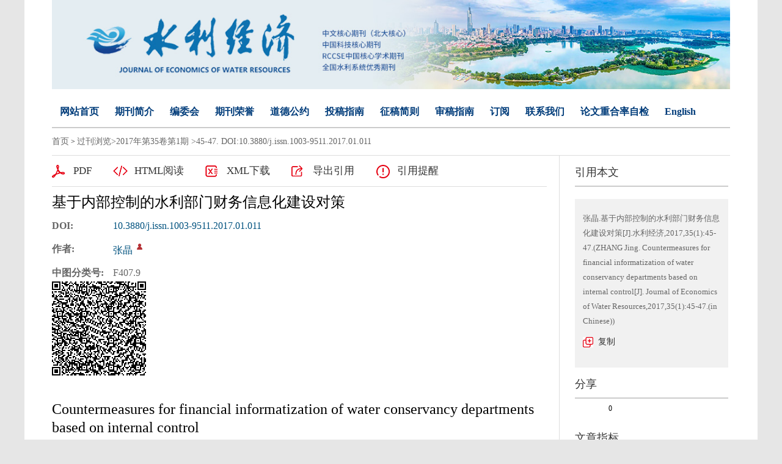

--- FILE ---
content_type: text/html; charset=utf-8
request_url: https://jour.hhu.edu.cn/sljj/article/abstract/201701011?st=article_issue
body_size: 10732
content:

<!DOCTYPE html>
<html xmlns:xlink="http://www.w3.org/1999/xlink" xmlns:mml="http://www.w3.org/1998/Math/MathML" xmlns:msxsl="urn:schemas-microsoft-com:xslt" xmlns:xsi="http://www.w3.org/2001/XMLSchema-instance">
<head>
<base href="/">
<meta charset="utf-8">
<title>基于内部控制的水利部门财务信息化建设对策</title>
<meta http-equiv="Content-Language" content="zh-cn"> <meta http-equiv="Content-Type" content="text/html; charset=utf-8"> <meta name="keywords" content="水利信息化;内部控制;财务管理"/> <meta name="description" content="分析内部控制对水利财务管理信息化工作的要求，以及水利部门财务管理信息化建设现状及存在的问题，从资源整合、大数据应用、动态预警监控和完善监督机制的角度提出了基于内部控制要求的水利部门财务信息化建设对策。"/> <meta name="HW.ad-path" content="https://jour.hhu.edu.cn/sljj/article/abstract/201701011"/> <meta name="HW.identifier" content="https://jour.hhu.edu.cn/sljj/article/abstract/201701011"/> <meta name="DC.Format" content="text/html"/> <meta name="DC.Language" content="cn"/> <meta name="DC.Title" content="基于内部控制的水利部门财务信息化建设对策"/> <meta name="DC.Identifier" content="10.3880/j.issn.1003-9511.2017.01.011"/> <meta name="DC.Contributor" content="张晶"/> <meta name="DC.Date" content="2017-01-23"/> <meta name="citation_journal_title" content="水利经济"/> <meta name="citation_journal_abbrev" content="经济"/> <meta name="citation_issn" content="1003-9511"/> <meta name="citation_cn" content="32-1165/F"/> <meta name="citation_authors" xml:lang="cn" content="张晶"/> <meta name="citation_title" xml:lang="cn" content="基于内部控制的水利部门财务信息化建设对策"/> <meta name="DC.Keywords" xml:lang="cn" content="水利信息化;内部控制;财务管理"/> <meta name="citation_date" content="2017-01-23"/> <meta name="citation_volume" content="35"/> <meta name="citation_issue" content="1"/> <meta name="citation_firstpage" content="45"/> <meta name="citation_lastpage" content="47"/> <meta name="citation_id" content="201701011"/> <meta name="citation_doi" content="10.3880/j.issn.1003-9511.2017.01.011"/> <meta name="citation_authors" xml:lang="en" content="ZHANG Jing"/> <meta name="citation_title" xml:lang="en" content="Countermeasures for financial informatization of water conservancy departments based on internal control"/> <meta name="DC.Keywords" xml:lang="en" content="water conservancy informatization; internal control; financial management"/> <meta name="citation_abstract_html_url" content="https://jour.hhu.edu.cn/sljj/article/abstract/201701011"/> <meta name="citation_pdf_url" content="https://jour.hhu.edu.cn/sljj/article/pdf/201701011"/> <meta name="citation_public_url" content="https://jour.hhu.edu.cn/sljj/article/abstract/201701011"/>
<link rel="stylesheet" type="text/css" href="template/004/css/html_style_h5.css">
<link rel="stylesheet" type="text/css" href="template/004/css/right_footer_notice.css">
<link rel="stylesheet" type="text/css" href="template/css/font-awesome.min.css">
<script type="text/javascript" src="template/js/jquery-3.3.1.min.js"></script>
<script type="text/javascript" src="template/js/jquery.SuperSlide.2.1.3.js"></script>
<script type="text/javascript" src="template/js/checkform.js"></script>
<script type="text/javascript" src="template/004/js/Tony_Tab.js"></script>
<script type="text/javascript" src="template/004/js/baguettebox.min.js"></script>
<script type="text/javascript" src="template/js/et_website.js"></script>
</head>
<body>
<div class="site_container">
  <div class="index_m m-c">
    <!--头部开始-->
    <!--<div class="top">
      <div class="top_c"><span>水利经济</span>
	   <div class="top_share">
          <ul>
            <li><a href="javascript:ArticleShare('sina');" target="_blank"><img src="template/common/images/share_sina2.png" width="25" height="25"></a></li>
            <li><a href="javascript:ArticleShare('facebook');" target="_blank"><img src="template/common/images/share_facebook2.png" width="25" height="25"></a></li>
            <li><a href="javascript:ArticleShare('twitter');" target="_blank"><img src="template/common/images/share_twitter2.png" width="25" height="25"></a></li>
            <li><a href="javascript:ArticleShare('linkedin');" target="_blank"><img src="template/common/images/share_linkedin2.png" width="25" height="25"></a></li>
            <li><a href="javascript:ArticleShare('google');" target="_blank"><img src="template/common/images/share_google2.png" width="25" height="25"></a></li>
          </ul>
        </div>
	  </div>
    </div>-->
    <div class="navExt">
      <!--Search-->
      <div class="index_lg"><img src="/download_upload_file.aspx?file_name=uploadfile/sljj/pc_banner.png" width="1200" href="158">
        <!--<div class="top_logo"><img src="/download_upload_file.aspx?file_name=uploadfile/sljj/pc_banner.png" width="483" href="59"></div>
        <div class="index_right">
          <div class="index_link"><a href="sljj/article/advanced_search">高级检索</a></div>
          <form action="sljj/article/search" method="post">
            <div class="index_select">
               <select class="select_s" name="field">
						 <option value='title'>--请选择--</option><option value='title'>中文标题</option><option value='en_title'>英文标题</option><option value='user_real_name'>作者中文名</option><option value='pin_yin_name'>作者英文名</option><option value='abstract'>中文摘要</option><option value='en_abstract'>英文摘要</option><option value='key_word'>中文关键词</option><option value='en_key_word'>英文关键词</option><option value='cn_institution'>单位中文名</option><option value='en_institution'>单位英文名</option><option value='clc_number'>中图分类号</option><option value='doi'>DOI</option>
			   </select>      
            </div>
            <div class="index_input">
              <input type="text" class="input_i" placeholder="搜索" name="key" value=""/>
              <div class="index_submit">
                <input type="image" class="input_image" src="template/004/images/index_06.png" width="17" href="15"/>
              </div>
            </div>
          </form>
        </div>-->
      </div>
	  <!--Search结束-->
      <!--导航开始-->
      <div class="nav lf">
        <ul>
		 <li><A href='/sljj/home'>网站首页<i class='navBotLine'></i></A></li><li><A href='sljj/site/menu/20140806100626001'>期刊简介<i class='navBotLine'></i></A></li><li><A href='sljj/site/menu/20140806100708001'>编委会<i class='navBotLine'></i></A></li><li><A href='sljj/site/menu/20140806100637001'>期刊荣誉<i class='navBotLine'></i></A></li><li><A href='sljj/site/menu/20150203091937001'>道德公约<i class='navBotLine'></i></A></li><li><A href='sljj/site/menu/20140806100725001'>投稿指南<i class='navBotLine'></i></A></li><li><A href='sljj/site/menu/20140828123032001'>征稿简则<i class='navBotLine'></i></A></li><li><A href='sljj/site/menu/20140806100740001'>审稿指南<i class='navBotLine'></i></A></li><li><A href='sljj/site/menu/20140806100753001'>订阅<i class='navBotLine'></i></A></li><li><A href='sljj/site/menu/20140806100845001'>联系我们<i class='navBotLine'></i></A></li><li><A href='sljj/site/menu/20220114162438001'>论文重合率自检<i class='navBotLine'></i></A></li><li><A href='http://jour.hhu.edu.cn/sljjen/home'>English<i class='navBotLine'></i></A></li>
        </ul>
      </div>
      <script type="text/javascript">
                $(document).ready(function () {
                    $(".nav li").mouseover(function () {
                        $(this).children(".drop-down").show();
                    });
                    $(".nav li").mouseleave(function () {
                        $(this).children(".drop-down").hide();
                    });
                });
            </script>
      <!--导航结束-->
    </div>
    <!--头部结束-->

    <!--body-->
    <div class="index_c">

<!--data_type:json-->
<script type="text/javascript" src="template/js/mootools-core.js"></script>
<script type="text/javascript" src="template/js/mediabox.js"></script>
<script type="text/javascript" src="template/js/echarts.min.js"></script>
<script type="text/javascript" src="template/js/swiper.min.js"></script>
<script type="text/javascript" src="template/common/js/jquey-bigic.js"></script>
<link rel="stylesheet" type="text/css" href="template/css/swiper.min.css">
<link type="text/css" href="template/common3/css/article_abstract_h5.css" rel="stylesheet">
<script type="text/javascript" src="template/common002/js/clipboard.js"></script>
<div class="nav_position">
    <a href="sljj/home">首页</a> &gt;    
    <span id='all_issue_position'><a href="sljj/issue/browser">过刊浏览</a>&gt;<a href="sljj/article/issue/2017_35_1">2017年第35卷第1期</a> &gt;45-47. DOI:10.3880/j.issn.1003-9511.2017.01.011</span>
    <span id='online_first_position' style='display:none'><a href="sljj/article/online_first">优先出版</span>
</div>
<div class="article_abstract_main m-row">
    <div class="article_abstract_left m-fl">
        <div class="p1 m-cell-hd">
            <a class="pt1" id='PdfUrl' href="sljj/article/pdf/201701011">PDF</a>
            <a class="pt2" id='HtmlUrl' href="sljj/article/html/201701011">HTML阅读</a>
	    <a class="pt3" id='XmlUrl' href="sljj/article/export/201701011?action_type=export&export_type=xml&include_content=2">XML下载</a>
	    <a class="pt4" id='ExportUrl' href="sljj/article/export/201701011">导出引用</a>
	    <a class="pt5" id='ReminderUrl' href="sljj/article/reminder/201701011">引用提醒</a>
        </div>
        <div class="p2">
            <div class="zh">
                <div class="title">基于内部控制的水利部门财务信息化建设对策</div>
                <div class="line m-row" id='DOI'>
                    <span class="tl">DOI:</span>
                    <div class="tr">
                        <span><a href="http://dx.doi.org/10.3880/j.issn.1003-9511.2017.01.011" id="DOIValue">10.3880/j.issn.1003-9511.2017.01.011</a></span>
                    </div>
                </div>
                <div class="line m-row">
                    <span class="tl">作者:</span>
                    <div class="tr">
                        <ul id="CnAuthorList">
                        </ul>
                    </div>
                </div>
                <div class="line m-row" id="DisplayCnInstitution">
                    <span class="tl">作者单位:</span>
                    <div class="tr">
                        <p id="DisplayCnInstitutionValue"></p>
                    </div>
                </div>
                <div class="line m-row" id="AuthorResume">
                    <span class="tl">作者简介:</span>
                    <div class="tr">
                        <p id="AuthorResumeValue"></p>
                    </div>
                </div>
                <div class="line m-row" id="ContactAuthor">
                    <span class="tl">通讯作者:</span>
                    <div class="tr">
                        <p id="ContactAuthorValue"></p>
                    </div>
                </div>
                <div class="line m-row" id="ClcNumber">
                    <span class="tl">中图分类号:</span>
                    <div class="tr">
                        <p id="ClcNumberValue">F407.9</p>
                    </div>
                </div>   
                <div class="line m-row" id="CnFundProject">
                    <span class="tl">基金项目:</span>
                    <div class="tr">
                        <p id="CnFundProjectValue"></p>
                    </div>
                </div>
		<img src="https://jour.hhu.edu.cn/download_upload_file.aspx?file_name=/uploadfile/two_dimensional_code_img/sljj/2017/1/201701011_qr.png">
            </div>
            <div class="en" id="EnTitle">
		<br>
		<div class="title" id="EnTitleValue">Countermeasures for financial informatization of water conservancy departments based on internal control</div>
                <div class="line m-row">
                    <span class="tl">Author:</span>
                    <div class="tr">
                        <ul id="EnAuthorList">
                           
                        </ul>
                    </div>
                </div>
                <div class="line m-row" id="DisplayEnInstitution">
                    <span class="tl">Affiliation:</span>
                    <div class="tr">
                        <p id="DisplayEnInstitutionValue"></p>
                    </div>
                </div>
                <div class="line m-row" id="EnFundProject">
                    <span class="tl">Fund Project:</span>
                    <div class="tr">
                        <p id="EnFundProjectValue"></p>
                    </div>
                </div> 
		
            </div>
        </div>
        <div class="cat">
            <div class="slideTxtBox">
                <div class="hd">
                    <ul>
                        <li class="fst">摘要</li>
                        <span class="m-fl">|</span>
                        <li id='FiguresTab'>图/表</li>
                        <span class="m-fl">|</span>
                        <li>访问统计</li>
                        <span class="m-fl">|</span>
                        <li id='ReferenceTab'>参考文献</li>
                        <span class="m-fl">|</span>
			<li id='RelatedTab'>相似文献</li>
                        <span class="m-fl">|</span>
			 <li id='CitedByTab'>引证文献</li>
                        <!--<span class="m-fl">|</span>
                        <li id='MaterialsTab'>资源附件</li>-->
			<span class="m-fl">|</span>
                        <li id='AppraiseTab'>文章评论</li>
                       
                    </ul>
                </div>
                <div class="bd">
                    <ul>
                        <div class="zy">
                            <div class="zh" id="CnAbstract">
                                <div class="zy1">
                                    <span>摘要:</span><p id="CnAbstractValue">分析内部控制对水利财务管理信息化工作的要求，以及水利部门财务管理信息化建设现状及存在的问题，从资源整合、大数据应用、动态预警监控和完善监督机制的角度提出了基于内部控制要求的水利部门财务信息化建设对策。</p>
                                </div>
                                <div class="zy2" id="CnKeyWord">
                                    
                                </div>
                            </div>
                            <div class="en" id="EnAbstract">
                                <div class="zy1">
                                    <span>Abstract:</span><p id="EnAbstractValue">The requirements of information work offinancial management of water conservancy by the internal control are analyzed. The current situations and existing problems of the financial informatization of water conservancy departments are investigated. Some countermeasures for strengthening the establishing the financial informatization of water conservancy departments are put forward based on the internal control, such as integration of resources, application of big data, warning and monitoring system, improvement of supervision mechanism.</p>
                                </div>
                                <div class="zy2" id="EnKeyWord">
                                   
                                </div>
                            </div>
			    <!--trend md div标签-->
			    <div id="trendmd-suggestions"></div>
                        </div>
                    </ul>
                    <ul>
                        <div class="zyfj">
					<div class="swiper_xq photos-demo" id="photosDemo">
						  <div class="swiper-wrapper" id="ImagesList">
						 
						  </div>
					  <!-- Add Arrows -->
					  <div class="swiper-button-next"></div>
					  <div class="swiper-button-prev"></div>
					</div>
					<!-- Initialize Swiper -->
					<script>
					    var swiper = new Swiper('.swiper_xq', {
						navigation: {
						    nextEl: '.swiper-button-next',
						    prevEl: '.swiper-button-prev',
						},
					    });
					</script>
					<script type="text/javascript">
					    $(function(){
						$('img').bigic();
					    });
					</script>
			</div>
                    </ul>
                    <ul>
                        <div class="fwtj">
                            <div id="ArticleAnnualMetrics" style="width: 800px;height:400px;margin-top:15px;"></div>
                            <div id="ArticleTotalMetrics" style="width: 800px;height:400px;"></div>
                        </div>
                    </ul>
		    <ul>
                        <div class="ckwx">
			    <div class="title">参考文献</div>
                            <div class="list" id="ReferenceList">
                            </div>
                        </div>
                    </ul>

		    <ul>
                        <div class="ckwx">
			    <div class="title">相似文献</div>
                            <div class="list" id="RelateArticleList">

                            </div>
                        </div>
                    </ul>

		    <ul>
                        <div class="ckwx">
			    <div class="title">引证文献</div>
                            <div class="list" id="WasReferencedList">
				
                            </div>
                        </div>
                    </ul>

                    <!--<ul>
                        <div class="zyfj">
                            <div class="list" id="AttacheList">
                                                      
                            </div>
                        </div>
                    </ul>-->

		     <ul>
                        <div class="zyfj" id="CommentList">
                           
                        </div>
                    </ul>
                    
                </div>
            </div>
            <script type="text/javascript">jQuery(".slideTxtBox").slide({ trigger: "click" });</script>
        </div>
    </div>
    <div class="article_abstract_right m-fl">
        <div class="p3">
            <h5 class="tt">引用本文</h5>
            <div class="copy">
                <p id="cp-cont">
                    张晶.基于内部控制的水利部门财务信息化建设对策[J].水利经济,2017,35(1):45-47.(ZHANG Jing. Countermeasures for financial informatization of water conservancy departments based on internal control[J]. Journal of Economics of Water Resources,2017,35(1):45-47.(in Chinese))
                </p>
                <a href="javascript:;" class="btn" data-clipboard-target="#cp-cont">复制</a>
            </div>
        </div>
        <div class="p4">
            <h5 class="tt">分享</h5>
            <div class="share">
                <div class="bshare-custom icon-medium-plus">
                     <a title="分享到微信" class="bshare-weixin" href="javascript:void(0);"></a>
                    <a title="分享到新浪微博" class="bshare-sinaminiblog" href="javascript:void(0);"></a>
                    <a title="分享到人人网" class="bshare-renren" href="javascript:void(0);"></a>
                    <a title="分享到豆瓣" class="bshare-douban" href="javascript:void(0);"></a>
		    <a title="分享到QQ空间" class="bshare-qzone" href="javascript:void(0);"></a>
		    <span class="BSHARE_COUNT bshare-share-count" style="float: none;margin-top:10px;">0</span>
                </div>
            </div>
            <script type="text/javascript" charset="utf-8" src="https://static.bshare.cn/b/buttonLite.js#style=-1&amp;uuid=&amp;pophcol=2&amp;lang=zh"></script>
            <script type="text/javascript" charset="utf-8" src="https://static.bshare.cn/b/bshareC0.js"></script>
        </div>
        <div class="p5">
            <h5 class="tt">文章指标</h5>
            <div class="m-row">
               <div class="p5-l m-fl">
                    <div style="padding-top:40px;" data-badge-type="donut" data-doi="10.3880/j.issn.1003-9511.2017.01.011" data-hide-no-mentions="false" class="altmetric-embed"></div>
		    <div style="padding-top:5px;" class='altmetric-embed' data-badge-popover='left' data-doi='10.3880/j.issn.1003-9511.2017.01.011'></div>	
                </div>
                <div class="p5-r m-fl">
		    <ul>
			    <li>点击次数:<span id='ClickNum'></span></li>
			    <li>下载次数: <span id="PdfClickNum"></span></li>
			    <li>HTML阅读次数: <span id='HtmlClickNum'></span></li>
			    <li>引用次数: <span id='CnkiCitedNum'></span></li>
		    </ul>
                </div>
            </div>
        </div>
        <div class="p6">
            <h5 class="tt">历史</h5>
            <div class="his">
                <ul>
		    <li id="SendTime">收稿日期:<span id='SendTimeValue'>2016-08-24</span></li>
		    <li id="LastModifyTime">最后修改日期:<span id='LastModifyTimeValue'></span></li>
                    <li id="AdoptTime">录用日期:<span id='AdoptTimeValue'></span></li>
                    <li id="PublishTime">在线发布日期: <span id='PublishTimeValue'>2017-01-23</span></li>
                    <li id="BookPublishedTime">出版日期: <span id='BookPublishedTimeValue'></span></li>
                </ul>
            </div>
        </div>
    </div>
</div>
<input type="hidden" id="was_referenced_current_page" name="was_referenced_current_page">
<input type="hidden" id="reference_current_page" name="reference_current_page">
<input type="hidden" id="AttacheListCount" name="AttacheListCount" value="0">
<input type="hidden" id="ImagesListCount" name="ImagesListCount" value="0">

<!--trend md 代码-->

<script language="javascript">
   

    //获取当期的基本信息
    function GetCurrentIssue() {
        var strUrl = "sljj/issue/get_current_issue_info";
        if (strUrl != "") {
            $.get(strUrl, function (strIssueXml) {
                var strYearID = GetXmlValue(strIssueXml, "year_id");
                var strIssueID = GetXmlValue(strIssueXml, "quarter_id");
                var strVolume = GetXmlValue(strIssueXml, "book_no");
                var strIssueEnName = GetXmlValue(strIssueXml, "quarter_en_name");
                var strEnPublishDate = GetXmlValue(strIssueXml, "en_publish_date");
                var strIssueSmallCoverURL = GetXmlValue(strIssueXml, "image_url");
                $("#current_small_cover_id").html("<a href='[current_issue_url]'><img src='" + strIssueSmallCoverURL + "' width='150' height='200'></a>");
                $("#current_publish_date_id").html(strEnPublishDate);
                $("#current_volume_id").html(strVolume);
                $("#current_issue_id").html(strIssueID);
            });
        }
    }

    function GetMetrics() {
        var strUrl = "sljj/article/metrics/201701011";
        if (strUrl != "") {
            $.get(strUrl, function (strReturnScript) {               
                eval(strReturnScript);
            });
        }
    }

    function GetRelatedArticle() {
        var strUrl = "sljj/article/related/2017_1_201701011";
        if (strUrl != "") {
            $.get(strUrl, function (strReturn) {
                if (strReturn != "") {
                    $("#RelateArticleList").html(strReturn);
                } else {
                    $("#RelatedTab").hide();
                    $("#RelatedContainer").hide();
                }
            });
        } else {
            $("#RelatedTab").hide();
            $("#RelatedContainer").hide();
        }
    }

    function GetReferenceList(strPage) {
        $("#reference_current_page").prop("value", strPage);
        var strUrl = "sljj/article/reference/2017$1$201701011";
        if (strUrl != "") {
            strUrl = strUrl + "?cp=" + strPage;
            $.get(strUrl, function (strReturn) {
              
                if (strReturn != "") {
                    $("#ReferenceList").append(strReturn);
                    var intReferenceNum = $("div#ReferenceList dd").length;
                    if (intReferenceNum % 20 != 0) {
                        $("#MoreReferenceContainer").hide();
                    }
                } else {
                    if (strPage != "") {
                        var intPage = parseInt(strPage);
                        if (intPage == 1) {
                            $("#ReferenceTab").hide();
                            $("#ReferenceContainer").hide();
                        } else {
                            $("#MoreReferenceContainer").hide();
                        }
                    }
                }
            });
        } else {
            $("#ReferenceTab").hide();
            $("#ReferenceContainer").hide();
        }
    }

    function GetWasReferencedList(strPage) {
        $("#was_referenced_current_page").prop("value", strPage);
        var strUrl = "sljj/article/cited/2017_1_201701011";
        if (strUrl != "") {
            strUrl = strUrl + "?cp=" + strPage;
            $.get(strUrl, function (strReturn) {
                if (strReturn != "") {
                    $("#WasReferencedList").append(strReturn);
                    var intWasReferencedNum = $("div#WasReferencedList dd").length;
                    if (intWasReferencedNum != 0) {
                        $("#MoreWasReferencedContainer").hide();
                    }
                } else {
                    if (strPage != "") {
                        var intPage = parseInt(strPage);
                        if (intPage == 1) {
                            $("#CitedByTab").hide();
                            $("#CitedByContainer").hide();
                        } else {
                            $("#MoreWasReferencedContainer").hide();
                        }
                    }
                }
            });
        } else {
            $("#CitedByTab").hide();
            $("#CitedByContainer").hide();
            $("#MoreWasReferencedContainer").hide();
        }
    }
    function MoreWasReferenced() {
        var strWasReferencedCurrentPage = $("#was_referenced_current_page").val();
        var intWasReferencedCurrentPage = parseInt(strWasReferencedCurrentPage);
        intWasReferencedCurrentPage = intWasReferencedCurrentPage + 1;
        GetWasReferencedList(intWasReferencedCurrentPage);
    }

    function MoreReference() {
        var strReferenceCurrentPage = $("#reference_current_page").val();
        var intReferenceCurrentPage = parseInt(strReferenceCurrentPage);
        intReferenceCurrentPage = intReferenceCurrentPage;
        GetReferenceList(intReferenceCurrentPage);
    }

    $().ready(function () {
	 var strFlag="1";
	 if(strFlag=="1"){
		$("#all_issue_position").show();
		$("#online_first_position").hide();
	 }else{
		$("#all_issue_position").hide();
		$("#online_first_position").show();
	 }
	 //如果没有html，自动隐藏
	 var strHtmlUrl=$("#HtmlUrl").prop("href");
	 if(strHtmlUrl.indexOf("/html/")<0){
		$("#HtmlUrl").hide();
	 }
	 var strDOI=$("#DOIValue").html();
	 if(strDOI==""){
		$("#DOI").hide();
	 }

	 var strDisplayCnInstitution=$("#DisplayCnInstitutionValue").html();
	 if(strDisplayCnInstitution==""){
		$("#DisplayCnInstitution").hide();
	 }

	  var strDisplayEnInstitution=$("#DisplayEnInstitutionValue").html();
	 if(strDisplayEnInstitution==""){
		$("#DisplayEnInstitution").hide();
	 }

	 var strAuthorResume=$("#AuthorResumeValue").html();
	 if(strAuthorResume==""){
		$("#AuthorResume").hide();
	 }

	 var strContactAuthor=$("#ContactAuthorValue").html();
	 if(strContactAuthor==""){
		$("#ContactAuthor").hide();
	 }

	 var strClcNumber=$("#ClcNumberValue").html();
	 if(strClcNumber==""){
		$("#ClcNumber").hide();
	 }

	 var strCnFundProject=$("#CnFundProjectValue").html();
	 if(strCnFundProject==""){
		$("#CnFundProject").hide();
	 }

	 var strEnFundProject=$("#EnFundProjectValue").html();
	 if(strEnFundProject==""){
		$("#EnFundProject").hide();
	 }

	 var strEnTitle=$("#EnTitleValue").html();
	 if(strEnTitle==""){
		$("#EnTitle").hide();
	 }

	 var strEnAbstract=$("#EnAbstractValue").html();
	 if(strEnAbstract==""){
		$("#EnAbstract").hide();
	 }

	 var strSendTime=$("#SendTimeValue").html();
	 if(strSendTime==""){
		$("#SendTime").hide();
	 }
	 
	 var strLastModifyTime=$("#LastModifyTimeValue").html();
	 if(strLastModifyTime==""){
		$("#LastModifyTime").hide();
	 }

	 var strAdoptTime=$("#AdoptTimeValue").html();
	 if(strAdoptTime==""){
		$("#AdoptTime").hide();
	 }

	 var strPublishTime=$("#PublishTimeValue").html();
	 if(strPublishTime==""){
		$("#PublishTime").hide();
	 }

	 var strBookPublishedTime=$("#BookPublishedTimeValue").html();
	 if(strBookPublishedTime==""){
		$("#BookPublishedTime").hide();
	 }

	 var strCnKeyWord="水利信息化;内部控制;财务管理";
	 var strCnKeyWordList="<span>关键词:</span>";
	 if(strCnKeyWord!=""){
		var CnKeyWordArray=strCnKeyWord.split(";");
		for(var i=0;i<CnKeyWordArray.length;i++){
			var strKeyWord=CnKeyWordArray[i];
			if(i>0){
				strCnKeyWordList=strCnKeyWordList+"<span>;</span>";
			}
			strCnKeyWordList=strCnKeyWordList+"<a href='sljj/article/search?jid=sljj&field=key_word&key="+strKeyWord+"' target='_blank'>"+strKeyWord+"</a>";
		}
		$("#CnKeyWord").html(strCnKeyWordList);
	 }			       
				     
	  var strEnKeyWord="water conservancy informatization; internal control; financial management";
	  var strEnKeyWordList="<span>Key words:</span>";
	  if(strEnKeyWord!=""){
		var EnKeyWordArray=strEnKeyWord.split(";");
		for(var i=0;i<EnKeyWordArray.length;i++){
			var strKeyWord=EnKeyWordArray[i];
			if(i>0){
				strEnKeyWordList=strEnKeyWordList+"<span>;</span>";
			}
			strEnKeyWordList=strEnKeyWordList+"<a href='sljj/article/search?jid=sljj&field=en_key_word&key="+strKeyWord+"' target='_blank'>"+strKeyWord+"</a>";
		}
		$("#EnKeyWord").html(strEnKeyWordList);
	 }

	var strImagesJson="";
	 if(strImagesJson!=""){
	        var imagesJson = jQuery.parseJSON(strImagesJson);
	        var strImagesList="";
		var intLength=imagesJson.images.length;
		for(var i=0;i<intLength;i++){				
			var strCnLabel=imagesJson.images[i].cn_label;
			var strEnLabel=imagesJson.images[i].en_label;
			var strCnTitle=imagesJson.images[i].cn_title;
			var strEnTitle=imagesJson.images[i].en_title;
			var strSmallImageUrl=imagesJson.images[i].small_image_url;
			strImagesList=strImagesList+"<div class='swiper-slide'><img width='800' src='"+strSmallImageUrl+"'><div class='swiper_slide_div'><div class='swiper_slide_title'><span class='swiper_title_cn'>"+strCnLabel+" "+strCnTitle+"</span><span class='swiper_title_en'>"+strEnLabel+" "+strEnTitle+"</span></div></div></div>";
		}
		$("#ImagesList").html(strImagesList);
	  }
	  var strAttachmentsJson="";
	  if(strAttachmentsJson!=""){
		 var strAttachmentsList="";
		 var attachmentsJson = jQuery.parseJSON(strAttachmentsJson);
		 var intLength=attachmentsJson.attachments.length;
		 for(var i=0;i<intLength;i++){				
			var strAttacheName=attachmentsJson.attachments[i].attache_name;
			var strAttacheUrl=attachmentsJson.attachments[i].url;
			var strAttacheTypeIcon=attachmentsJson.attachments[i].type_icon;
			strAttachmentsList=strAttachmentsList+"<dl><span><a href='"+strAttacheUrl+"' target='_blank'>"+strAttacheName+"</a></span><font><a href='"+strAttacheUrl+"' target='_blank'>下 载</a></font></dl>";
		 }
		 $("#AttacheList").html(strAttachmentsList);
	  
	  }
	  
	  var strCnAuthorsList="";
	  var strEnAuthorsList="";
	  var strAuthorsJson="{\"authors\":[{\"cn_name\":\"张晶\",\"en_name\":\"ZHANG Jing\",\"cn_institution\":\"水利部水文局, 北京 100053\",\"en_institution\":\"Hydrology Bureau, Ministry of Water Resources, Beijing 100053, China\",\"email\":\"\",\"is_first_author\":\"1\",\"is_contact_author\":\"\",\"sequence\":\"1\",\"first_name\":\"\",\"middle_name\":\"\",\"last_name\":\"\",\"resume\":\"\",\"institute_superscript\":\"\"}]}";
	  if(strAuthorsJson!=""){
		 var authorsJson = jQuery.parseJSON(strAuthorsJson);
		 var intLength=authorsJson.authors.length;
		 for(var i=0;i<intLength;i++){				
			var cn_name=authorsJson.authors[i].cn_name;			
			var en_name=authorsJson.authors[i].en_name;
			var cn_institution=authorsJson.authors[i].cn_institution;
			var en_institution=authorsJson.authors[i].en_institution;
			var email=authorsJson.authors[i].email;
			var is_first_author=authorsJson.authors[i].is_first_author;
			var is_contact_author=authorsJson.authors[i].is_contact_author;
			var sequence=authorsJson.authors[i].sequence;
			var resume=authorsJson.authors[i].resume;
			var institute_superscript=authorsJson.authors[i].institute_superscript;
			//中文部分
			strCnAuthorsList=strCnAuthorsList+"<li><a class='nn' href=''>"+cn_name+"</a> <sup>"+institute_superscript+"</sup>";
			strCnAuthorsList=strCnAuthorsList+" <sup>";
			if(is_contact_author==""){
				strCnAuthorsList=strCnAuthorsList+"<a class='tx' href='' title='通讯作者:"+cn_name+",Email: "+email+"'></a>";
			}
			if(email.indexOf("@")>0){
				strCnAuthorsList=strCnAuthorsList+"<a class='email' href='mailto:"+email+"' title='"+email+"'></a>";
			}				
			strCnAuthorsList=strCnAuthorsList+"</sup>";
                        strCnAuthorsList=strCnAuthorsList+"<div class='fudong_ycc'>";
                        strCnAuthorsList=strCnAuthorsList+"<p>"+cn_name+"</p>";
                        strCnAuthorsList=strCnAuthorsList+cn_institution+"<br>";
                        strCnAuthorsList=strCnAuthorsList+"<i class='fa fa-angle-left'></i> <a href='http://scholar.cnki.net/result.aspx?q=作者:("+cn_name+")&rt=Journal&rl=&udb=' target='_blank'>在知网中查找</a><br>";
                        strCnAuthorsList=strCnAuthorsList+"<i class='fa fa-angle-left'></i> <a href='https://xueshu.baidu.com/s?wd="+cn_name+"' target='_blank'>在百度中查找</a><br>";
                        strCnAuthorsList=strCnAuthorsList+"<i class='fa fa-angle-left'></i> <a href='sljj/article/search/?jid=sljj&field=user_real_name&key="+cn_name+"' target='_blank'>在本站中查找</a><br>";
                        strCnAuthorsList=strCnAuthorsList+"</div><div class='fudong_ycc_bj'></div></li>";

			
			//英文部分
			strEnAuthorsList=strEnAuthorsList+"<li><a class='nn' href=''>"+en_name+"</a> <sup>"+institute_superscript+"</sup>";
			strEnAuthorsList=strEnAuthorsList+" <sup>";
			if(is_contact_author==""){
				strEnAuthorsList=strEnAuthorsList+"<a class='tx' href='' title='Contact author:"+en_name+",Email: "+email+"'></a>";
			}
			if(email.indexOf("@")>0){
				strEnAuthorsList=strEnAuthorsList+"<a class='email' href='mailto:"+email+"' title='"+email+"'></a>";
			}				
			strEnAuthorsList=strEnAuthorsList+"</sup>";
                        strEnAuthorsList=strEnAuthorsList+"<div class='fudong_ycc'>";
                        strEnAuthorsList=strEnAuthorsList+"<p>"+en_name+"</p>";
                        strEnAuthorsList=strEnAuthorsList+en_institution+"<br>";
                        strEnAuthorsList=strEnAuthorsList+"<i class='fa fa-angle-left'></i> <a href='http://scholar.cnki.net/result.aspx?q=作者:("+en_name+")&rt=Journal&rl=&udb=' target='_blank'>在知网中查找</a><br>";
                        strEnAuthorsList=strEnAuthorsList+"<i class='fa fa-angle-left'></i> <a href='https://xueshu.baidu.com/s?wd="+en_name+"' target='_blank'>在百度中查找</a><br>";
                        strEnAuthorsList=strEnAuthorsList+"<i class='fa fa-angle-left'></i> <a href='sljj/article/search/?jid=sljj&field=user_real_name&key="+en_name+"' target='_blank'>在本站中查找</a><br>";
                        strEnAuthorsList=strEnAuthorsList+"</div><div class='fudong_ycc_bj'></div></li>";
			
		 }
		 $("#CnAuthorList").html(strCnAuthorsList);
		 $("#EnAuthorList").html(strEnAuthorsList);
	  }	

	  $("#CommentList").load("template/common/et_article_comment.aspx?file_no=201701011&journal_id=sljj&is_mobile=0&year_id=2017&return_url=sljj/article/abstract/201701011&issue=1&flag=1");
	
	
        var strAttacheListCount = $("#AttacheListCount").val();
        if (strAttacheListCount == "0") {//隐藏附件
            $("#MaterialsTab").hide();
        }
        var strImagesListCount = $("#ImagesListCount").val();
        if (strImagesListCount == "0") {//隐藏图片
            $("#FiguresTab").hide();
        }
        GetMetrics();
        GetRelatedArticle();
        GetReferenceList("1");
        GetWasReferencedList("1");
    });
</script>
<script type='text/javascript' src='https://d1bxh8uas1mnw7.cloudfront.net/assets/embed.js'></script>
<script>
    var clipboard = new ClipboardJS('.btn');
    clipboard.on('success', function (e) {
        alert('复制成功');
        console.info('Action:', e.action);
        console.info('Text:', e.text);
        console.info('Trigger:', e.trigger);
        e.clearSelection();
    });
</script>

	 <div class="clear"></div>  
  </div>
  <!--body-->
  <div class="foot">
	
    
    <div class="clear"></div>
  </div>
  <div class="footer">
  <!--<div class="foot_right">
      <div class="foot_img">
      
        <div class="EwmImg"><img src="download_upload_file.aspx?file_name=uploadfile/sljj/wechat_ewm.png" width="80px" height="80px"></div>
      </div>
      <div class="foot_img">
      
        <div class="EwmImg"><img src="download_upload_file.aspx?file_name=uploadfile/sljj/ewm.png" width="80px" height="80px"></div>
      </div>
    </div>-->
<div style="/*! float:left; */margin-top: 10px;text-align: center;width: 1200px;">
<p  style="font-size: 14px;line-height:22px;margin:0px 0px 5px 14px;">总访问量：<b><font style="color:#f00;"><span id="WebSiteTotalCount"></span></font>&nbsp;&nbsp;&nbsp;&nbsp;</b>今日访问：<b><font style="color:#f00;" id="WebSiteTodayCount"></font></b></p>
  水利经济  &reg;  2026 版权所有<br>
   
            <div><span>通讯地址：南京 河海大学《水利经济》编辑部</span><span>邮政编码：210098</span><span>电话：025-83786376 </span></div>
            <div><span>网址：https://jour.hhu.edu.cn/sljj/home </span><span>E-mail：jj1983@vip.163.com</span></div>
    
  <a href="http://www.e-tiller.com" target="_blank"><font color="#ffffff">技术支持：北京勤云科技发展有限公司</font></a>
     <div class="clear"></div>
  </div> <div class="clear"></div>
  </div>
   <!--<div class="footer"><a href="http://www.e-tiller.com" target="_blank"><font color="#ffffff">技术支持：北京勤云科技发展有限公司</font></a>
    <div class="clear">
                  <script src="template/js/support_browser.js"></script>
            </div>
  </div>-->

  <!--底部结束-->
   <div class="clear"></div>  
</div>

<style>
.transfer_page_c .regPrompt{width:800px; float:left; line-height:40px; font-size:14px; position: relative;}
.transfer_page_c .regPrompt span{position: absolute;
  left: 0;
  top: 0;
  width:800px; }
  .fixediv{position: fixed;top: 60%;}
</style>






<!--底部结束-->

  
<!--左侧悬浮广告-->

<!--右侧悬浮广告-->





</body>
</html>
<script language="javascript">
$().ready(function() {
	//不管页面上有没有统计数字，都要加这个语句，用来刷新访问统计
	 var strURL="sljj/site/get_access_and_today_count";
	 $.get(strURL,function(strScript){			 
		eval(strScript);
	});
});
</script>




--- FILE ---
content_type: text/html; charset=utf-8
request_url: https://jour.hhu.edu.cn/sljj/article/metrics/201701011
body_size: 940
content:
var myArticleTotalMetricsChart = echarts.init(document.getElementById('ArticleTotalMetrics'));option={title:{text:'总访问统计',subtext: '',left: 'center'},tooltip:{trigger:'item',formatter:"{a}<br>{b}:{c}({d}%)"},legend: {bottom: 10,left: 'center',data: ['Abstract', 'PDF','HTML']},series:[{type:'pie',name:'总访问统计',label: {formatter: '{b}:{d}%'},radius:'55%',center: ['50%', '50%'],selectedMode: 'single',data:[{value:1432, name: 'Abstract'},{value:1918, name: 'PDF'},{value:0, name: 'HTML'}],itemStyle:{emphasis:{shadowBlur: 10,shadowOffsetX:0,shadowColor: 'rgba(0, 0, 0, 0.5)'}}}]};myArticleTotalMetricsChart.setOption(option);var myArticleAnnualMetricsChart = echarts.init(document.getElementById('ArticleAnnualMetrics'));var posList = ['left', 'right', 'top', 'bottom','inside','insideTop', 'insideLeft', 'insideRight', 'insideBottom','insideTopLeft', 'insideTopRight', 'insideBottomLeft', 'insideBottomRight'];option = {tooltip : {trigger: 'axis',axisPointer : {type:'shadow'}},legend: {data:['Abstract','PDF','HTML']},grid: {left: '3%',right: '4%',bottom: '3%',containLabel: true},xAxis : [{type:'category',data : ['2020','2021','2022','2023','2024','2025','2026']}],yAxis : [{type : 'value'}],series : [{name:'Abstract',type:'bar',stack: 'Abstract',data:[0, 0, 0, 0, 0, 0, 0]},{name:'PDF',type:'bar',stack: 'PDF',data:[0, 0, 0, 0, 0, 0, 0]},{name:'HTML',type:'bar',stack: 'HTML',data:[0, 0, 0, 0, 0, 0, 0]}]};myArticleAnnualMetricsChart.setOption(option);$('#ClickNum').html('1432');$('#PdfClickNum').html('1918');$('#HtmlClickNum').html('0');$('#AppraiseNum').html('0');$('#CitedNum').html('0');$('#CnkiCitedNum').html('0');$('#NextURL201701011').attr('href','https://jour.hhu.edu.cn/sljj/article/abstract/201701017');$('#PrevURL201701011').attr('href','https://jour.hhu.edu.cn/sljj/article/abstract/201701010');

--- FILE ---
content_type: text/html; charset=utf-8
request_url: https://jour.hhu.edu.cn/sljj/article/related/2017_1_201701011
body_size: 2856
content:
<dl><dd><span>[1]</span><font>陈胜涛,鹿梅,古丽齐克热.<a  href="sljj/article/view_reference?pcid=4182BDE6AAE91C51&cid=E53EDA71D35A4E44&jid=69F0AAF9552893ADC1E52E825EDB7DE9&aid=A7933F24D4900D48EFA6C37366C724FC&yid=9377ED8094509821&vid=771469D9D58C34FF&iid=94C357A881DFC066&sid=339D79302DF62549&eid=ECD590D38CA9A982D69381145F941A9E" target='_blank'>国库集中支付后水利财务管理体制探讨——以湖北省为例</a>[J].水利经济,2011,29(5):34-37,72,73.</font></dd><dd><span>[2]</span><font>张英.<a  href="sljj/article/view_reference?pcid=4182BDE6AAE91C51&cid=E53EDA71D35A4E44&jid=69F0AAF9552893ADC1E52E825EDB7DE9&aid=0F174AF8B4C5D400&yid=A732AF04DDA03BB3&vid=C5154311167311FE&iid=94C357A881DFC066&sid=9FFCC7AF50CAEBF7&eid=BFE7933E5EEA150D" target='_blank'>水利部门贯彻国有资产管理暂行办法的几点思考</a>[J].水利经济,2007,25(5):58-60.</font></dd><dd><span>[3]</span><font>陆均良,孙怡.<a  href="sljj/article/view_reference?pcid=4182BDE6AAE91C51&cid=E53EDA71D35A4E44&jid=69F0AAF9552893ADC1E52E825EDB7DE9&aid=2A06E70AC740C3A585877F4834100F2C&yid=140ECF96957D60B2&vid=D3E34374A0D77D7F&iid=B31275AF3241DB2D&sid=8E6AB9C3EBAAE921&eid=1A1EA8A9C746087A" target='_blank'>水利风景区生态信息构成与生态预警控制研究</a>[J].水利经济,2010,28(6):53-56,60.</font></dd><dd><span>[4]</span><font>黄小辉.<a  href="sljj/article/view_reference?pcid=4182BDE6AAE91C51&cid=E53EDA71D35A4E44&jid=69F0AAF9552893ADC1E52E825EDB7DE9&aid=B84E3D046DC1C10D2F9CFEFC23D31839&yid=99E9153A83D4CB11&vid=2B25C5E62F83A049&iid=94C357A881DFC066&sid=286FB2D22CF8D013&eid=BC65502CC7C6B9229B7A1A44FDE6627F" target='_blank'>水利信息化建设项目财务管理与会计核算的几点思考——以江苏省苏北地区水资源配置监控调度系统一期工程为例</a>[J].水利经济,2012(5):52-54,77,78.</font></dd><dd><span>[5]</span><font>胡晓玲.<a  href="sljj/article/view_reference?pcid=4182BDE6AAE91C51&cid=E53EDA71D35A4E44&jid=969BAD20C7300E86926DFD2306B4D729&aid=9F41B8049A1D520E821E27D6951EBC61&yid=9377ED8094509821&vid=DB817633AA4F79B9&iid=0B39A22176CE99FB&sid=1AE5323881A5ECDC&eid=D997634CFE9B6321" target="_blank">农村财务内部控制刍议</a>[J].南方农村,2011,27(2):44-46.</font></dd><dd><span>[6]</span><font>李仲秋.<a  href="sljj/article/view_reference?pcid=4182BDE6AAE91C51&cid=E53EDA71D35A4E44&jid=AF5CE76BFE8C9985D9FB1F14306B1238&aid=1C1CAE02E0CB89A04AE22CFB77C3FE91&yid=FF7AA908D58E97FA&vid=2B25C5E62F83A049&iid=9CF7A0430CBB2DFD&sid=59906B3B2830C2C5&eid=F3583C8E78166B9E" target="_blank">浅谈高校财务管理中存在的问题及对策</a>[J].绿色财会,2013(9):12-14.</font></dd><dd><span>[7]</span><font>唐现杰,孙文琪.<a  href="sljj/article/view_reference?pcid=4182BDE6AAE91C51&cid=E53EDA71D35A4E44&jid=AF5CE76BFE8C9985D9FB1F14306B1238&aid=78585EE2D6639440&yid=37904DC365DD7266&vid=2B25C5E62F83A049&iid=0B39A22176CE99FB&sid=7C3A4C1EE6A45749&eid=1371F55DA51B6E64" target="_blank">基于企业内部控制有效性的预警分析</a>[J].绿色财会,2006(2):39-40.</font></dd><dd><span>[8]</span><font>葛玉银.<a  href="sljj/article/view_reference?pcid=4182BDE6AAE91C51&cid=E53EDA71D35A4E44&jid=3DF67E8FA299DEEE12DFBEF3D43BB473&aid=57D6993AEA472420FA6BB714F5C38B06&yid=DE12191FBD62783C&vid=2B25C5E62F83A049&iid=708DD6B15D2464E8" target="_blank">加强财务内部控制的思考</a>[J].合作经济与科技,2009(11).</font></dd><dd><span>[9]</span><font>唐现杰,孙文琪.<a  href="sljj/article/view_reference?pcid=4182BDE6AAE91C51&cid=E53EDA71D35A4E44&jid=7991EC4142808F78906251683A7FDE28&aid=A078DA27B28A77E2119EDE7552777E9A&yid=37904DC365DD7266&vid=2B25C5E62F83A049&iid=0B39A22176CE99FB" target="_blank">基于企业内部控制有效性的预警分析</a>[J].林业财务与会计,2006(2).</font></dd><dd><span>[10]</span><font>葛玉银.<a  href="sljj/article/view_reference?pcid=4182BDE6AAE91C51&cid=E53EDA71D35A4E44&jid=3DF67E8FA299DEEE12DFBEF3D43BB473&aid=199C9E18CA55F33E2518118FEEFB2D1C&yid=DE12191FBD62783C&vid=2B25C5E62F83A049&iid=708DD6B15D2464E8&sid=CFAC5CB624A41AFD&eid=869807E2D7BED9EC" target="_blank">力口强财务内部控韦U的思考</a>[J].合作经济与科技,2009(11):89-90.</font></dd><dd><span>[11]</span><font>刘雪梅.<a  href="sljj/article/view_reference?pcid=4182BDE6AAE91C51&cid=E53EDA71D35A4E44&jid=3DF67E8FA299DEEE12DFBEF3D43BB473&aid=18444043713D6678D1FD163EFCD0AACD&yid=FFD10F7019FAA9EC&vid=2B25C5E62F83A049&iid=B31275AF3241DB2D&sid=EFD65B51496FB200" target="_blank">医疗卫生单位财务控制探讨</a>[J].合作经济与科技,2015(6):119.</font></dd><dd><span>[12]</span><font>孔瑞.<a  href="sljj/article/view_reference?pcid=4182BDE6AAE91C51&cid=E53EDA71D35A4E44&jid=81D792927175302D47F1882EDA8736F8&aid=EE986AE352517095C59AAC6DAE5F0D6E&yid=9377ED8094509821&vid=B91E8C6D6FE990DB&iid=9CF7A0430CBB2DFD" target="_blank">加强公益性地质事业单位内部控制制度建设</a>[J].中国国土资源经济,2011,24(9).</font></dd><dd><span>[13]</span><font>唐现杰,孙文琪.<a  href="sljj/article/view_reference?pcid=4182BDE6AAE91C51&cid=E53EDA71D35A4E44&jid=AF5CE76BFE8C9985D9FB1F14306B1238&aid=14CE751627E76E7F&yid=2DD7160C83D0ACED&vid=2B25C5E62F83A049&iid=59906B3B2830C2C5&sid=F3583C8E78166B9E&eid=23CCDDCD68FFCC2F" target="_blank">企业内部控制与财务预警的相关性探析</a>[J].绿色财会,2005(12):14-15.</font></dd><dd><span>[14]</span><font>李百超.<a  href="sljj/article/view_reference?pcid=4182BDE6AAE91C51&cid=E53EDA71D35A4E44&jid=A6D12C02B041CFDC7FB7E1B6BB98C3A3&aid=035FCB3A0583830AB1FEA7509C0F0795&yid=9EAD63ADE6B277ED&vid=2B25C5E62F83A049&iid=708DD6B15D2464E8" target="_blank">我国目前的农村财务管理模式及其创新</a>[J].农业经济,2014(11).</font></dd><dd><span>[15]</span><font>唐现杰 孙文琪.<a  href="sljj/article/view_reference?pcid=4182BDE6AAE91C51&cid=E53EDA71D35A4E44&jid=7991EC4142808F78906251683A7FDE28&aid=239884B48EA808E9721EEFE688327DE3&yid=2DD7160C83D0ACED&vid=2B25C5E62F83A049&iid=59906B3B2830C2C5&sid=F3583C8E78166B9E&eid=23CCDDCD68FFCC2F" target="_blank">企业内部控制与财务预警的相关性探析</a>[J].林业财务与会计,2005(12):14-15.</font></dd><dd><span>[16]</span><font>林斐斐.<a  href="sljj/article/view_reference?pcid=4182BDE6AAE91C51&cid=E53EDA71D35A4E44&jid=3DF67E8FA299DEEE12DFBEF3D43BB473&aid=F5BD395B4AD80EF8BD961D808CE9E696&yid=9F915C6F01DE79C5&vid=2B25C5E62F83A049&iid=B31275AF3241DB2D&sid=0584DB487B4581F4&eid=A58CF3BAE79427D0" target="_blank">高等学校审计中的共性问题</a>[J].合作经济与科技,2016(6):174-175.</font></dd><dd><span>[17]</span><font>谢丽娟.<a  href="sljj/article/view_reference?pcid=4182BDE6AAE91C51&cid=E53EDA71D35A4E44&jid=81D792927175302D47F1882EDA8736F8&aid=299EF724DC8EFAC822064C90F943FC79&yid=140ECF96957D60B2&vid=EA389574707BDED3&iid=0B39A22176CE99FB&sid=94E7F66E6C42FA23&eid=F4B561950EE1D31A" target="_blank">论地勘单位财务风险管理</a>[J].中国国土资源经济,2010,23(2):45-47.</font></dd><dd><span>[18]</span><font>张久源,魏立虎.<a  href="sljj/article/view_reference?pcid=4182BDE6AAE91C51&cid=E53EDA71D35A4E44&jid=A6A16AD7E91AF4D63A4087DAEF64FC97&aid=C9A34BC4B1BBCFB549BCC35638FC810F&yid=5370399DC954B911&vid=2B25C5E62F83A049&iid=9CF7A0430CBB2DFD" target="_blank">农村财务管理现状及对策</a>[J].农村经济,1997(9).</font></dd><dd><span>[19]</span><font>晁俊祥.<a  href="sljj/article/view_reference?pcid=4182BDE6AAE91C51&cid=E53EDA71D35A4E44&jid=81D792927175302D47F1882EDA8736F8&aid=7A09533DDBBB50CCF2D0B0B9D95D668B&yid=DE12191FBD62783C&vid=BC12EA701C895178&iid=E158A972A605785F&sid=7C3A4C1EE6A45749&eid=2001E0D53B7B80EC" target="_blank">地勘单位加强财务风险管理浅议</a>[J].中国国土资源经济,2009,22(4):39-41.</font></dd><dd><span>[20]</span><font>刘效伟.<a  href="sljj/article/view_reference?pcid=4182BDE6AAE91C51&cid=E53EDA71D35A4E44&jid=A6D12C02B041CFDC7FB7E1B6BB98C3A3&aid=B7FCA78401E6DFCA83F228F0D31C628B&yid=116CB34717B0B183&vid=2B25C5E62F83A049&iid=B31275AF3241DB2D" target="_blank">实现水利经济良性循环的问题与对策</a>[J].农业经济,1991(6).</font></dd></dl>

--- FILE ---
content_type: text/html; charset=utf-8
request_url: https://jour.hhu.edu.cn/sljj/article/reference/2017$1$201701011?cp=1
body_size: 805
content:
<dl><dd><span>[1]</span><font> 王国庆. 浅议水利管理单位财务内部控制的完善措施[J]. 企业研究,2013(2):117.</font></dd><dd><span>[2]</span><font> 刘永泽,唐大鹏. 关于行政事业单位内部控制的几个问题[J]. 会计研究,2013(1):57-62,96.</font></dd><dd><span>[3]</span><font> 欧正蜂,傅属燕,杨岱庚,等. 我国水利信息化建设现状与发展[J]. 中国水运(下半月),2013(10):78-80.</font></dd><dd><span>[4]</span><font> 田祥宇,王鹏,唐大鹏. 我国行政事业单位内部控制制度特征研究[J]. 会计研究,2013(9):29-35,96.</font></dd><dd><span>[5]</span><font> 刘玉霞. 关于完善水利事业单位内部控制体系的思考[J]. 甘肃科技纵横,2011(2):10-11,164.</font></dd><dd><span>[6]</span><font> 杨凯,余剑梅. 企事业单位会计信息化建设与内部控制规范实施[J]. 经济视角(下),2011(11):45-47.</font></dd><dd><span>[7]</span><font> 邬文烈. 水利事业单位财务管理信息化研究[J]. 财经界(学术版),2014(22):145,155.</font></dd><dd><span>[8]</span><font> 詹全忠,蔡阳. 水利财务管理信息系统建设的思考与实践[J]. 水利信息化,2015(2):10-17.</font></dd><dd><span>[9]</span><font> 彭华梅. 水利行业内部控制制度建设探析[J]. 中国乡镇企业会计,2015(8):193-194.</font></dd><dd><span>[10]</span><font> 王淑华. 浅议水利事业单位内部控制建设[J]. 陕西水利,2015(6):131-132.</font></dd><dd><span>[11]</span><font> 涂晓岚. 水利事业单位财务管理信息化探索[J]. 人民长江,2009(4):81-83,91.</font></dd><dd><span>[12]</span><font> 孙劲松. 完善水利管理单位财务内部控制的措施[J]. 中国乡镇企业会计,2010(2):143-144.</font></dd></dl>

--- FILE ---
content_type: text/html; charset=utf-8
request_url: https://jour.hhu.edu.cn/sljj/site/get_access_and_today_count
body_size: 188
content:
$('#WebSiteTotalCount').html('3965923');$('#WebSiteTodayCount').html('2385');

--- FILE ---
content_type: application/javascript
request_url: https://jour.hhu.edu.cn/template/js/echarts.min.js
body_size: 291549
content:

/*
* Licensed to the Apache Software Foundation (ASF) under one
* or more contributor license agreements.  See the NOTICE file
* distributed with this work for additional information
* regarding copyright ownership.  The ASF licenses this file
* to you under the Apache License, Version 2.0 (the
* "License"); you may not use this file except in compliance
* with the License.  You may obtain a copy of the License at
*
*   http://www.apache.org/licenses/LICENSE-2.0
*
* Unless required by applicable law or agreed to in writing,
* software distributed under the License is distributed on an
* "AS IS" BASIS, WITHOUT WARRANTIES OR CONDITIONS OF ANY
* KIND, either express or implied.  See the License for the
* specific language governing permissions and limitations
* under the License.
*/


!function(t,e){"object"==typeof exports&&"undefined"!=typeof module?e(exports):"function"==typeof define&&define.amd?define(["exports"],e):e(t.echarts={})}(this,function(t){"use strict";function e(t,e){"createCanvas"===t&&(q_=null),j_[t]=e}function i(t){if(null==t||"object"!=typeof t)return t;var e=t,n=G_.call(t);if("[object Array]"===n){if(!O(t)){e=[];for(var o=0,a=t.length;o<a;o++)e[o]=i(t[o])}}else if(V_[n]){if(!O(t)){var r=t.constructor;if(t.constructor.from)e=r.from(t);else{e=new r(t.length);for(var o=0,a=t.length;o<a;o++)e[o]=i(t[o])}}}else if(!B_[n]&&!O(t)&&!M(t)){e={};for(var s in t)t.hasOwnProperty(s)&&(e[s]=i(t[s]))}return e}function n(t,e,o){if(!w(e)||!w(t))return o?i(e):t;for(var a in e)if(e.hasOwnProperty(a)){var r=t[a],s=e[a];!w(s)||!w(r)||y(s)||y(r)||M(s)||M(r)||b(s)||b(r)||O(s)||O(r)?!o&&a in t||(t[a]=i(e[a],!0)):n(r,s,o)}return t}function o(t,e){for(var i=t[0],o=1,a=t.length;o<a;o++)i=n(i,t[o],e);return i}function a(t,e){for(var i in e)e.hasOwnProperty(i)&&(t[i]=e[i]);return t}function r(t,e,i){for(var n in e)e.hasOwnProperty(n)&&(i?null!=e[n]:null==t[n])&&(t[n]=e[n]);return t}function s(){return q_||(q_=Y_().getContext("2d")),q_}function l(t,e){if(t){if(t.indexOf)return t.indexOf(e);for(var i=0,n=t.length;i<n;i++)if(t[i]===e)return i}return-1}function u(t,e){function i(){}var n=t.prototype;i.prototype=e.prototype,t.prototype=new i;for(var o in n)t.prototype[o]=n[o];t.prototype.constructor=t,t.superClass=e}function h(t,e,i){r(t="prototype"in t?t.prototype:t,e="prototype"in e?e.prototype:e,i)}function c(t){if(t)return"string"!=typeof t&&"number"==typeof t.length}function d(t,e,i){if(t&&e)if(t.forEach&&t.forEach===W_)t.forEach(e,i);else if(t.length===+t.length)for(var n=0,o=t.length;n<o;n++)e.call(i,t[n],n,t);else for(var a in t)t.hasOwnProperty(a)&&e.call(i,t[a],a,t)}function f(t,e,i){if(t&&e){if(t.map&&t.map===U_)return t.map(e,i);for(var n=[],o=0,a=t.length;o<a;o++)n.push(e.call(i,t[o],o,t));return n}}function p(t,e,i,n){if(t&&e){if(t.reduce&&t.reduce===X_)return t.reduce(e,i,n);for(var o=0,a=t.length;o<a;o++)i=e.call(n,i,t[o],o,t);return i}}function g(t,e,i){if(t&&e){if(t.filter&&t.filter===H_)return t.filter(e,i);for(var n=[],o=0,a=t.length;o<a;o++)e.call(i,t[o],o,t)&&n.push(t[o]);return n}}function m(t,e){var i=Z_.call(arguments,2);return function(){return t.apply(e,i.concat(Z_.call(arguments)))}}function v(t){var e=Z_.call(arguments,1);return function(){return t.apply(this,e.concat(Z_.call(arguments)))}}function y(t){return"[object Array]"===G_.call(t)}function x(t){return"function"==typeof t}function _(t){return"[object String]"===G_.call(t)}function w(t){var e=typeof t;return"function"===e||!!t&&"object"==e}function b(t){return!!B_[G_.call(t)]}function S(t){return!!V_[G_.call(t)]}function M(t){return"object"==typeof t&&"number"==typeof t.nodeType&&"object"==typeof t.ownerDocument}function I(t){return t!==t}function T(t){for(var e=0,i=arguments.length;e<i;e++)if(null!=arguments[e])return arguments[e]}function A(t,e){return null!=t?t:e}function D(t,e,i){return null!=t?t:null!=e?e:i}function C(){return Function.call.apply(Z_,arguments)}function L(t){if("number"==typeof t)return[t,t,t,t];var e=t.length;return 2===e?[t[0],t[1],t[0],t[1]]:3===e?[t[0],t[1],t[2],t[1]]:t}function k(t,e){if(!t)throw new Error(e)}function P(t){return null==t?null:"function"==typeof t.trim?t.trim():t.replace(/^[\s\uFEFF\xA0]+|[\s\uFEFF\xA0]+$/g,"")}function N(t){t[K_]=!0}function O(t){return t[K_]}function E(t){function e(t,e){i?n.set(t,e):n.set(e,t)}var i=y(t);this.data={};var n=this;t instanceof E?t.each(e):t&&d(t,e)}function R(t){return new E(t)}function z(t,e){for(var i=new t.constructor(t.length+e.length),n=0;n<t.length;n++)i[n]=t[n];var o=t.length;for(n=0;n<e.length;n++)i[n+o]=e[n];return i}function B(){}function V(t,e){var i=new J_(2);return null==t&&(t=0),null==e&&(e=0),i[0]=t,i[1]=e,i}function G(t,e){return t[0]=e[0],t[1]=e[1],t}function F(t){var e=new J_(2);return e[0]=t[0],e[1]=t[1],e}function W(t,e,i){return t[0]=e,t[1]=i,t}function H(t,e,i){return t[0]=e[0]+i[0],t[1]=e[1]+i[1],t}function Z(t,e,i,n){return t[0]=e[0]+i[0]*n,t[1]=e[1]+i[1]*n,t}function U(t,e,i){return t[0]=e[0]-i[0],t[1]=e[1]-i[1],t}function X(t){return Math.sqrt(j(t))}function j(t){return t[0]*t[0]+t[1]*t[1]}function Y(t,e,i){return t[0]=e[0]*i,t[1]=e[1]*i,t}function q(t,e){var i=X(e);return 0===i?(t[0]=0,t[1]=0):(t[0]=e[0]/i,t[1]=e[1]/i),t}function K(t,e){return Math.sqrt((t[0]-e[0])*(t[0]-e[0])+(t[1]-e[1])*(t[1]-e[1]))}function $(t,e){return(t[0]-e[0])*(t[0]-e[0])+(t[1]-e[1])*(t[1]-e[1])}function J(t,e,i,n){return t[0]=e[0]+n*(i[0]-e[0]),t[1]=e[1]+n*(i[1]-e[1]),t}function Q(t,e,i){var n=e[0],o=e[1];return t[0]=i[0]*n+i[2]*o+i[4],t[1]=i[1]*n+i[3]*o+i[5],t}function tt(t,e,i){return t[0]=Math.min(e[0],i[0]),t[1]=Math.min(e[1],i[1]),t}function et(t,e,i){return t[0]=Math.max(e[0],i[0]),t[1]=Math.max(e[1],i[1]),t}function it(){this.on("mousedown",this._dragStart,this),this.on("mousemove",this._drag,this),this.on("mouseup",this._dragEnd,this),this.on("globalout",this._dragEnd,this)}function nt(t,e){return{target:t,topTarget:e&&e.topTarget}}function ot(t,e){var i=t._$eventProcessor;return null!=e&&i&&i.normalizeQuery&&(e=i.normalizeQuery(e)),e}function at(t){return t.getBoundingClientRect?t.getBoundingClientRect():{left:0,top:0}}function rt(t,e,i,n){return i=i||{},n||!z_.canvasSupported?st(t,e,i):z_.browser.firefox&&null!=e.layerX&&e.layerX!==e.offsetX?(i.zrX=e.layerX,i.zrY=e.layerY):null!=e.offsetX?(i.zrX=e.offsetX,i.zrY=e.offsetY):st(t,e,i),i}function st(t,e,i){var n=at(t);i.zrX=e.clientX-n.left,i.zrY=e.clientY-n.top}function lt(t,e,i){if(null!=(e=e||window.event).zrX)return e;var n=e.type;if(n&&n.indexOf("touch")>=0){var o="touchend"!=n?e.targetTouches[0]:e.changedTouches[0];o&&rt(t,o,e,i)}else rt(t,e,e,i),e.zrDelta=e.wheelDelta?e.wheelDelta/120:-(e.detail||0)/3;var a=e.button;return null==e.which&&void 0!==a&&sw.test(e.type)&&(e.which=1&a?1:2&a?3:4&a?2:0),e}function ut(t,e,i){rw?t.addEventListener(e,i):t.attachEvent("on"+e,i)}function ht(t,e,i){rw?t.removeEventListener(e,i):t.detachEvent("on"+e,i)}function ct(t){return t.which>1}function dt(t,e,i){return{type:t,event:i,target:e.target,topTarget:e.topTarget,cancelBubble:!1,offsetX:i.zrX,offsetY:i.zrY,gestureEvent:i.gestureEvent,pinchX:i.pinchX,pinchY:i.pinchY,pinchScale:i.pinchScale,wheelDelta:i.zrDelta,zrByTouch:i.zrByTouch,which:i.which,stop:ft}}function ft(t){lw(this.event)}function pt(){}function gt(t,e,i){if(t[t.rectHover?"rectContain":"contain"](e,i)){for(var n,o=t;o;){if(o.clipPath&&!o.clipPath.contain(e,i))return!1;o.silent&&(n=!0),o=o.parent}return!n||uw}return!1}function mt(){var t=new dw(6);return vt(t),t}function vt(t){return t[0]=1,t[1]=0,t[2]=0,t[3]=1,t[4]=0,t[5]=0,t}function yt(t,e){return t[0]=e[0],t[1]=e[1],t[2]=e[2],t[3]=e[3],t[4]=e[4],t[5]=e[5],t}function xt(t,e,i){var n=e[0]*i[0]+e[2]*i[1],o=e[1]*i[0]+e[3]*i[1],a=e[0]*i[2]+e[2]*i[3],r=e[1]*i[2]+e[3]*i[3],s=e[0]*i[4]+e[2]*i[5]+e[4],l=e[1]*i[4]+e[3]*i[5]+e[5];return t[0]=n,t[1]=o,t[2]=a,t[3]=r,t[4]=s,t[5]=l,t}function _t(t,e,i){return t[0]=e[0],t[1]=e[1],t[2]=e[2],t[3]=e[3],t[4]=e[4]+i[0],t[5]=e[5]+i[1],t}function wt(t,e,i){var n=e[0],o=e[2],a=e[4],r=e[1],s=e[3],l=e[5],u=Math.sin(i),h=Math.cos(i);return t[0]=n*h+r*u,t[1]=-n*u+r*h,t[2]=o*h+s*u,t[3]=-o*u+h*s,t[4]=h*a+u*l,t[5]=h*l-u*a,t}function bt(t,e,i){var n=i[0],o=i[1];return t[0]=e[0]*n,t[1]=e[1]*o,t[2]=e[2]*n,t[3]=e[3]*o,t[4]=e[4]*n,t[5]=e[5]*o,t}function St(t,e){var i=e[0],n=e[2],o=e[4],a=e[1],r=e[3],s=e[5],l=i*r-a*n;return l?(l=1/l,t[0]=r*l,t[1]=-a*l,t[2]=-n*l,t[3]=i*l,t[4]=(n*s-r*o)*l,t[5]=(a*o-i*s)*l,t):null}function Mt(t){var e=mt();return yt(e,t),e}function It(t){return t>gw||t<-gw}function Tt(t){this._target=t.target,this._life=t.life||1e3,this._delay=t.delay||0,this._initialized=!1,this.loop=null!=t.loop&&t.loop,this.gap=t.gap||0,this.easing=t.easing||"Linear",this.onframe=t.onframe,this.ondestroy=t.ondestroy,this.onrestart=t.onrestart,this._pausedTime=0,this._paused=!1}function At(t){return(t=Math.round(t))<0?0:t>255?255:t}function Dt(t){return(t=Math.round(t))<0?0:t>360?360:t}function Ct(t){return t<0?0:t>1?1:t}function Lt(t){return At(t.length&&"%"===t.charAt(t.length-1)?parseFloat(t)/100*255:parseInt(t,10))}function kt(t){return Ct(t.length&&"%"===t.charAt(t.length-1)?parseFloat(t)/100:parseFloat(t))}function Pt(t,e,i){return i<0?i+=1:i>1&&(i-=1),6*i<1?t+(e-t)*i*6:2*i<1?e:3*i<2?t+(e-t)*(2/3-i)*6:t}function Nt(t,e,i){return t+(e-t)*i}function Ot(t,e,i,n,o){return t[0]=e,t[1]=i,t[2]=n,t[3]=o,t}function Et(t,e){return t[0]=e[0],t[1]=e[1],t[2]=e[2],t[3]=e[3],t}function Rt(t,e){Cw&&Et(Cw,e),Cw=Dw.put(t,Cw||e.slice())}function zt(t,e){if(t){e=e||[];var i=Dw.get(t);if(i)return Et(e,i);var n=(t+="").replace(/ /g,"").toLowerCase();if(n in Aw)return Et(e,Aw[n]),Rt(t,e),e;if("#"!==n.charAt(0)){var o=n.indexOf("("),a=n.indexOf(")");if(-1!==o&&a+1===n.length){var r=n.substr(0,o),s=n.substr(o+1,a-(o+1)).split(","),l=1;switch(r){case"rgba":if(4!==s.length)return void Ot(e,0,0,0,1);l=kt(s.pop());case"rgb":return 3!==s.length?void Ot(e,0,0,0,1):(Ot(e,Lt(s[0]),Lt(s[1]),Lt(s[2]),l),Rt(t,e),e);case"hsla":return 4!==s.length?void Ot(e,0,0,0,1):(s[3]=kt(s[3]),Bt(s,e),Rt(t,e),e);case"hsl":return 3!==s.length?void Ot(e,0,0,0,1):(Bt(s,e),Rt(t,e),e);default:return}}Ot(e,0,0,0,1)}else{if(4===n.length)return(u=parseInt(n.substr(1),16))>=0&&u<=4095?(Ot(e,(3840&u)>>4|(3840&u)>>8,240&u|(240&u)>>4,15&u|(15&u)<<4,1),Rt(t,e),e):void Ot(e,0,0,0,1);if(7===n.length){var u=parseInt(n.substr(1),16);return u>=0&&u<=16777215?(Ot(e,(16711680&u)>>16,(65280&u)>>8,255&u,1),Rt(t,e),e):void Ot(e,0,0,0,1)}}}}function Bt(t,e){var i=(parseFloat(t[0])%360+360)%360/360,n=kt(t[1]),o=kt(t[2]),a=o<=.5?o*(n+1):o+n-o*n,r=2*o-a;return e=e||[],Ot(e,At(255*Pt(r,a,i+1/3)),At(255*Pt(r,a,i)),At(255*Pt(r,a,i-1/3)),1),4===t.length&&(e[3]=t[3]),e}function Vt(t){if(t){var e,i,n=t[0]/255,o=t[1]/255,a=t[2]/255,r=Math.min(n,o,a),s=Math.max(n,o,a),l=s-r,u=(s+r)/2;if(0===l)e=0,i=0;else{i=u<.5?l/(s+r):l/(2-s-r);var h=((s-n)/6+l/2)/l,c=((s-o)/6+l/2)/l,d=((s-a)/6+l/2)/l;n===s?e=d-c:o===s?e=1/3+h-d:a===s&&(e=2/3+c-h),e<0&&(e+=1),e>1&&(e-=1)}var f=[360*e,i,u];return null!=t[3]&&f.push(t[3]),f}}function Gt(t,e){var i=zt(t);if(i){for(var n=0;n<3;n++)i[n]=e<0?i[n]*(1-e)|0:(255-i[n])*e+i[n]|0,i[n]>255?i[n]=255:t[n]<0&&(i[n]=0);return Xt(i,4===i.length?"rgba":"rgb")}}function Ft(t){var e=zt(t);if(e)return((1<<24)+(e[0]<<16)+(e[1]<<8)+ +e[2]).toString(16).slice(1)}function Wt(t,e,i){if(e&&e.length&&t>=0&&t<=1){i=i||[];var n=t*(e.length-1),o=Math.floor(n),a=Math.ceil(n),r=e[o],s=e[a],l=n-o;return i[0]=At(Nt(r[0],s[0],l)),i[1]=At(Nt(r[1],s[1],l)),i[2]=At(Nt(r[2],s[2],l)),i[3]=Ct(Nt(r[3],s[3],l)),i}}function Ht(t,e,i){if(e&&e.length&&t>=0&&t<=1){var n=t*(e.length-1),o=Math.floor(n),a=Math.ceil(n),r=zt(e[o]),s=zt(e[a]),l=n-o,u=Xt([At(Nt(r[0],s[0],l)),At(Nt(r[1],s[1],l)),At(Nt(r[2],s[2],l)),Ct(Nt(r[3],s[3],l))],"rgba");return i?{color:u,leftIndex:o,rightIndex:a,value:n}:u}}function Zt(t,e,i,n){if(t=zt(t))return t=Vt(t),null!=e&&(t[0]=Dt(e)),null!=i&&(t[1]=kt(i)),null!=n&&(t[2]=kt(n)),Xt(Bt(t),"rgba")}function Ut(t,e){if((t=zt(t))&&null!=e)return t[3]=Ct(e),Xt(t,"rgba")}function Xt(t,e){if(t&&t.length){var i=t[0]+","+t[1]+","+t[2];return"rgba"!==e&&"hsva"!==e&&"hsla"!==e||(i+=","+t[3]),e+"("+i+")"}}function jt(t,e){return t[e]}function Yt(t,e,i){t[e]=i}function qt(t,e,i){return(e-t)*i+t}function Kt(t,e,i){return i>.5?e:t}function $t(t,e,i,n,o){var a=t.length;if(1==o)for(s=0;s<a;s++)n[s]=qt(t[s],e[s],i);else for(var r=a&&t[0].length,s=0;s<a;s++)for(var l=0;l<r;l++)n[s][l]=qt(t[s][l],e[s][l],i)}function Jt(t,e,i){var n=t.length,o=e.length;if(n!==o)if(n>o)t.length=o;else for(r=n;r<o;r++)t.push(1===i?e[r]:Nw.call(e[r]));for(var a=t[0]&&t[0].length,r=0;r<t.length;r++)if(1===i)isNaN(t[r])&&(t[r]=e[r]);else for(var s=0;s<a;s++)isNaN(t[r][s])&&(t[r][s]=e[r][s])}function Qt(t,e,i){if(t===e)return!0;var n=t.length;if(n!==e.length)return!1;if(1===i){for(a=0;a<n;a++)if(t[a]!==e[a])return!1}else for(var o=t[0].length,a=0;a<n;a++)for(var r=0;r<o;r++)if(t[a][r]!==e[a][r])return!1;return!0}function te(t,e,i,n,o,a,r,s,l){var u=t.length;if(1==l)for(c=0;c<u;c++)s[c]=ee(t[c],e[c],i[c],n[c],o,a,r);else for(var h=t[0].length,c=0;c<u;c++)for(var d=0;d<h;d++)s[c][d]=ee(t[c][d],e[c][d],i[c][d],n[c][d],o,a,r)}function ee(t,e,i,n,o,a,r){var s=.5*(i-t),l=.5*(n-e);return(2*(e-i)+s+l)*r+(-3*(e-i)-2*s-l)*a+s*o+e}function ie(t){if(c(t)){var e=t.length;if(c(t[0])){for(var i=[],n=0;n<e;n++)i.push(Nw.call(t[n]));return i}return Nw.call(t)}return t}function ne(t){return t[0]=Math.floor(t[0]),t[1]=Math.floor(t[1]),t[2]=Math.floor(t[2]),"rgba("+t.join(",")+")"}function oe(t){var e=t[t.length-1].value;return c(e&&e[0])?2:1}function ae(t,e,i,n,o,a){var r=t._getter,s=t._setter,l="spline"===e,u=n.length;if(u){var h,d=c(n[0].value),f=!1,p=!1,g=d?oe(n):0;n.sort(function(t,e){return t.time-e.time}),h=n[u-1].time;for(var m=[],v=[],y=n[0].value,x=!0,_=0;_<u;_++){m.push(n[_].time/h);var w=n[_].value;if(d&&Qt(w,y,g)||!d&&w===y||(x=!1),y=w,"string"==typeof w){var b=zt(w);b?(w=b,f=!0):p=!0}v.push(w)}if(a||!x){for(var S=v[u-1],_=0;_<u-1;_++)d?Jt(v[_],S,g):!isNaN(v[_])||isNaN(S)||p||f||(v[_]=S);d&&Jt(r(t._target,o),S,g);var M,I,T,A,D,C,L=0,k=0;if(f)var P=[0,0,0,0];var N=new Tt({target:t._target,life:h,loop:t._loop,delay:t._delay,onframe:function(t,e){var i;if(e<0)i=0;else if(e<k){for(i=M=Math.min(L+1,u-1);i>=0&&!(m[i]<=e);i--);i=Math.min(i,u-2)}else{for(i=L;i<u&&!(m[i]>e);i++);i=Math.min(i-1,u-2)}L=i,k=e;var n=m[i+1]-m[i];if(0!==n)if(I=(e-m[i])/n,l)if(A=v[i],T=v[0===i?i:i-1],D=v[i>u-2?u-1:i+1],C=v[i>u-3?u-1:i+2],d)te(T,A,D,C,I,I*I,I*I*I,r(t,o),g);else{if(f)a=te(T,A,D,C,I,I*I,I*I*I,P,1),a=ne(P);else{if(p)return Kt(A,D,I);a=ee(T,A,D,C,I,I*I,I*I*I)}s(t,o,a)}else if(d)$t(v[i],v[i+1],I,r(t,o),g);else{var a;if(f)$t(v[i],v[i+1],I,P,1),a=ne(P);else{if(p)return Kt(v[i],v[i+1],I);a=qt(v[i],v[i+1],I)}s(t,o,a)}},ondestroy:i});return e&&"spline"!==e&&(N.easing=e),N}}}function re(t,e,i,n,o,a,r,s){_(n)?(a=o,o=n,n=0):x(o)?(a=o,o="linear",n=0):x(n)?(a=n,n=0):x(i)?(a=i,i=500):i||(i=500),t.stopAnimation(),se(t,"",t,e,i,n,s);var l=t.animators.slice(),u=l.length;u||a&&a();for(var h=0;h<l.length;h++)l[h].done(function(){--u||a&&a()}).start(o,r)}function se(t,e,i,n,o,a,r){var s={},l=0;for(var u in n)n.hasOwnProperty(u)&&(null!=i[u]?w(n[u])&&!c(n[u])?se(t,e?e+"."+u:u,i[u],n[u],o,a,r):(r?(s[u]=i[u],le(t,e,u,n[u])):s[u]=n[u],l++):null==n[u]||r||le(t,e,u,n[u]));l>0&&t.animate(e,!1).when(null==o?500:o,s).delay(a||0)}function le(t,e,i,n){if(e){var o={};o[e]={},o[e][i]=n,t.attr(o)}else t.attr(i,n)}function ue(t,e,i,n){i<0&&(t+=i,i=-i),n<0&&(e+=n,n=-n),this.x=t,this.y=e,this.width=i,this.height=n}function he(t){for(var e=0;t>=Uw;)e|=1&t,t>>=1;return t+e}function ce(t,e,i,n){var o=e+1;if(o===i)return 1;if(n(t[o++],t[e])<0){for(;o<i&&n(t[o],t[o-1])<0;)o++;de(t,e,o)}else for(;o<i&&n(t[o],t[o-1])>=0;)o++;return o-e}function de(t,e,i){for(i--;e<i;){var n=t[e];t[e++]=t[i],t[i--]=n}}function fe(t,e,i,n,o){for(n===e&&n++;n<i;n++){for(var a,r=t[n],s=e,l=n;s<l;)o(r,t[a=s+l>>>1])<0?l=a:s=a+1;var u=n-s;switch(u){case 3:t[s+3]=t[s+2];case 2:t[s+2]=t[s+1];case 1:t[s+1]=t[s];break;default:for(;u>0;)t[s+u]=t[s+u-1],u--}t[s]=r}}function pe(t,e,i,n,o,a){var r=0,s=0,l=1;if(a(t,e[i+o])>0){for(s=n-o;l<s&&a(t,e[i+o+l])>0;)r=l,(l=1+(l<<1))<=0&&(l=s);l>s&&(l=s),r+=o,l+=o}else{for(s=o+1;l<s&&a(t,e[i+o-l])<=0;)r=l,(l=1+(l<<1))<=0&&(l=s);l>s&&(l=s);var u=r;r=o-l,l=o-u}for(r++;r<l;){var h=r+(l-r>>>1);a(t,e[i+h])>0?r=h+1:l=h}return l}function ge(t,e,i,n,o,a){var r=0,s=0,l=1;if(a(t,e[i+o])<0){for(s=o+1;l<s&&a(t,e[i+o-l])<0;)r=l,(l=1+(l<<1))<=0&&(l=s);l>s&&(l=s);var u=r;r=o-l,l=o-u}else{for(s=n-o;l<s&&a(t,e[i+o+l])>=0;)r=l,(l=1+(l<<1))<=0&&(l=s);l>s&&(l=s),r+=o,l+=o}for(r++;r<l;){var h=r+(l-r>>>1);a(t,e[i+h])<0?l=h:r=h+1}return l}function me(t,e){function i(i){var s=a[i],u=r[i],h=a[i+1],c=r[i+1];r[i]=u+c,i===l-3&&(a[i+1]=a[i+2],r[i+1]=r[i+2]),l--;var d=ge(t[h],t,s,u,0,e);s+=d,0!==(u-=d)&&0!==(c=pe(t[s+u-1],t,h,c,c-1,e))&&(u<=c?n(s,u,h,c):o(s,u,h,c))}function n(i,n,o,a){var r=0;for(r=0;r<n;r++)u[r]=t[i+r];var l=0,h=o,c=i;if(t[c++]=t[h++],0!=--a)if(1!==n){for(var d,f,p,g=s;;){d=0,f=0,p=!1;do{if(e(t[h],u[l])<0){if(t[c++]=t[h++],f++,d=0,0==--a){p=!0;break}}else if(t[c++]=u[l++],d++,f=0,1==--n){p=!0;break}}while((d|f)<g);if(p)break;do{if(0!==(d=ge(t[h],u,l,n,0,e))){for(r=0;r<d;r++)t[c+r]=u[l+r];if(c+=d,l+=d,(n-=d)<=1){p=!0;break}}if(t[c++]=t[h++],0==--a){p=!0;break}if(0!==(f=pe(u[l],t,h,a,0,e))){for(r=0;r<f;r++)t[c+r]=t[h+r];if(c+=f,h+=f,0===(a-=f)){p=!0;break}}if(t[c++]=u[l++],1==--n){p=!0;break}g--}while(d>=Xw||f>=Xw);if(p)break;g<0&&(g=0),g+=2}if((s=g)<1&&(s=1),1===n){for(r=0;r<a;r++)t[c+r]=t[h+r];t[c+a]=u[l]}else{if(0===n)throw new Error;for(r=0;r<n;r++)t[c+r]=u[l+r]}}else{for(r=0;r<a;r++)t[c+r]=t[h+r];t[c+a]=u[l]}else for(r=0;r<n;r++)t[c+r]=u[l+r]}function o(i,n,o,a){var r=0;for(r=0;r<a;r++)u[r]=t[o+r];var l=i+n-1,h=a-1,c=o+a-1,d=0,f=0;if(t[c--]=t[l--],0!=--n)if(1!==a){for(var p=s;;){var g=0,m=0,v=!1;do{if(e(u[h],t[l])<0){if(t[c--]=t[l--],g++,m=0,0==--n){v=!0;break}}else if(t[c--]=u[h--],m++,g=0,1==--a){v=!0;break}}while((g|m)<p);if(v)break;do{if(0!=(g=n-ge(u[h],t,i,n,n-1,e))){for(n-=g,f=(c-=g)+1,d=(l-=g)+1,r=g-1;r>=0;r--)t[f+r]=t[d+r];if(0===n){v=!0;break}}if(t[c--]=u[h--],1==--a){v=!0;break}if(0!=(m=a-pe(t[l],u,0,a,a-1,e))){for(a-=m,f=(c-=m)+1,d=(h-=m)+1,r=0;r<m;r++)t[f+r]=u[d+r];if(a<=1){v=!0;break}}if(t[c--]=t[l--],0==--n){v=!0;break}p--}while(g>=Xw||m>=Xw);if(v)break;p<0&&(p=0),p+=2}if((s=p)<1&&(s=1),1===a){for(f=(c-=n)+1,d=(l-=n)+1,r=n-1;r>=0;r--)t[f+r]=t[d+r];t[c]=u[h]}else{if(0===a)throw new Error;for(d=c-(a-1),r=0;r<a;r++)t[d+r]=u[r]}}else{for(f=(c-=n)+1,d=(l-=n)+1,r=n-1;r>=0;r--)t[f+r]=t[d+r];t[c]=u[h]}else for(d=c-(a-1),r=0;r<a;r++)t[d+r]=u[r]}var a,r,s=Xw,l=0,u=[];a=[],r=[],this.mergeRuns=function(){for(;l>1;){var t=l-2;if(t>=1&&r[t-1]<=r[t]+r[t+1]||t>=2&&r[t-2]<=r[t]+r[t-1])r[t-1]<r[t+1]&&t--;else if(r[t]>r[t+1])break;i(t)}},this.forceMergeRuns=function(){for(;l>1;){var t=l-2;t>0&&r[t-1]<r[t+1]&&t--,i(t)}},this.pushRun=function(t,e){a[l]=t,r[l]=e,l+=1}}function ve(t,e,i,n){i||(i=0),n||(n=t.length);var o=n-i;if(!(o<2)){var a=0;if(o<Uw)return a=ce(t,i,n,e),void fe(t,i,n,i+a,e);var r=new me(t,e),s=he(o);do{if((a=ce(t,i,n,e))<s){var l=o;l>s&&(l=s),fe(t,i,i+l,i+a,e),a=l}r.pushRun(i,a),r.mergeRuns(),o-=a,i+=a}while(0!==o);r.forceMergeRuns()}}function ye(t,e){return t.zlevel===e.zlevel?t.z===e.z?t.z2-e.z2:t.z-e.z:t.zlevel-e.zlevel}function xe(t,e,i){var n=null==e.x?0:e.x,o=null==e.x2?1:e.x2,a=null==e.y?0:e.y,r=null==e.y2?0:e.y2;return e.global||(n=n*i.width+i.x,o=o*i.width+i.x,a=a*i.height+i.y,r=r*i.height+i.y),n=isNaN(n)?0:n,o=isNaN(o)?1:o,a=isNaN(a)?0:a,r=isNaN(r)?0:r,t.createLinearGradient(n,a,o,r)}function _e(t,e,i){var n=i.width,o=i.height,a=Math.min(n,o),r=null==e.x?.5:e.x,s=null==e.y?.5:e.y,l=null==e.r?.5:e.r;return e.global||(r=r*n+i.x,s=s*o+i.y,l*=a),t.createRadialGradient(r,s,0,r,s,l)}function we(){return!1}function be(t,e,i){var n=Y_(),o=e.getWidth(),a=e.getHeight(),r=n.style;return r&&(r.position="absolute",r.left=0,r.top=0,r.width=o+"px",r.height=a+"px",n.setAttribute("data-zr-dom-id",t)),n.width=o*i,n.height=a*i,n}function Se(t){if("string"==typeof t){var e=ob.get(t);return e&&e.image}return t}function Me(t,e,i,n,o){if(t){if("string"==typeof t){if(e&&e.__zrImageSrc===t||!i)return e;var a=ob.get(t),r={hostEl:i,cb:n,cbPayload:o};return a?!Te(e=a.image)&&a.pending.push(r):(!e&&(e=new Image),e.onload=e.onerror=Ie,ob.put(t,e.__cachedImgObj={image:e,pending:[r]}),e.src=e.__zrImageSrc=t),e}return t}return e}function Ie(){var t=this.__cachedImgObj;this.onload=this.onerror=this.__cachedImgObj=null;for(var e=0;e<t.pending.length;e++){var i=t.pending[e],n=i.cb;n&&n(this,i.cbPayload),i.hostEl.dirty()}t.pending.length=0}function Te(t){return t&&t.width&&t.height}function Ae(t,e){var i=t+":"+(e=e||ub);if(ab[i])return ab[i];for(var n=(t+"").split("\n"),o=0,a=0,r=n.length;a<r;a++)o=Math.max(Ve(n[a],e).width,o);return rb>sb&&(rb=0,ab={}),rb++,ab[i]=o,o}function De(t,e,i,n,o,a,r){return a?Le(t,e,i,n,o,a,r):Ce(t,e,i,n,o,r)}function Ce(t,e,i,n,o,a){var r=Ge(t,e,o,a),s=Ae(t,e);o&&(s+=o[1]+o[3]);var l=r.outerHeight,u=new ue(ke(0,s,i),Pe(0,l,n),s,l);return u.lineHeight=r.lineHeight,u}function Le(t,e,i,n,o,a,r){var s=Fe(t,{rich:a,truncate:r,font:e,textAlign:i,textPadding:o}),l=s.outerWidth,u=s.outerHeight;return new ue(ke(0,l,i),Pe(0,u,n),l,u)}function ke(t,e,i){return"right"===i?t-=e:"center"===i&&(t-=e/2),t}function Pe(t,e,i){return"middle"===i?t-=e/2:"bottom"===i&&(t-=e),t}function Ne(t,e,i){var n=e.x,o=e.y,a=e.height,r=e.width,s=a/2,l="left",u="top";switch(t){case"left":n-=i,o+=s,l="right",u="middle";break;case"right":n+=i+r,o+=s,u="middle";break;case"top":n+=r/2,o-=i,l="center",u="bottom";break;case"bottom":n+=r/2,o+=a+i,l="center";break;case"inside":n+=r/2,o+=s,l="center",u="middle";break;case"insideLeft":n+=i,o+=s,u="middle";break;case"insideRight":n+=r-i,o+=s,l="right",u="middle";break;case"insideTop":n+=r/2,o+=i,l="center";break;case"insideBottom":n+=r/2,o+=a-i,l="center",u="bottom";break;case"insideTopLeft":n+=i,o+=i;break;case"insideTopRight":n+=r-i,o+=i,l="right";break;case"insideBottomLeft":n+=i,o+=a-i,u="bottom";break;case"insideBottomRight":n+=r-i,o+=a-i,l="right",u="bottom"}return{x:n,y:o,textAlign:l,textVerticalAlign:u}}function Oe(t,e,i,n,o){if(!e)return"";var a=(t+"").split("\n");o=Ee(e,i,n,o);for(var r=0,s=a.length;r<s;r++)a[r]=Re(a[r],o);return a.join("\n")}function Ee(t,e,i,n){(n=a({},n)).font=e;var i=A(i,"...");n.maxIterations=A(n.maxIterations,2);var o=n.minChar=A(n.minChar,0);n.cnCharWidth=Ae("国",e);var r=n.ascCharWidth=Ae("a",e);n.placeholder=A(n.placeholder,"");for(var s=t=Math.max(0,t-1),l=0;l<o&&s>=r;l++)s-=r;var u=Ae(i);return u>s&&(i="",u=0),s=t-u,n.ellipsis=i,n.ellipsisWidth=u,n.contentWidth=s,n.containerWidth=t,n}function Re(t,e){var i=e.containerWidth,n=e.font,o=e.contentWidth;if(!i)return"";var a=Ae(t,n);if(a<=i)return t;for(var r=0;;r++){if(a<=o||r>=e.maxIterations){t+=e.ellipsis;break}var s=0===r?ze(t,o,e.ascCharWidth,e.cnCharWidth):a>0?Math.floor(t.length*o/a):0;a=Ae(t=t.substr(0,s),n)}return""===t&&(t=e.placeholder),t}function ze(t,e,i,n){for(var o=0,a=0,r=t.length;a<r&&o<e;a++){var s=t.charCodeAt(a);o+=0<=s&&s<=127?i:n}return a}function Be(t){return Ae("国",t)}function Ve(t,e){return hb.measureText(t,e)}function Ge(t,e,i,n){null!=t&&(t+="");var o=Be(e),a=t?t.split("\n"):[],r=a.length*o,s=r;if(i&&(s+=i[0]+i[2]),t&&n){var l=n.outerHeight,u=n.outerWidth;if(null!=l&&s>l)t="",a=[];else if(null!=u)for(var h=Ee(u-(i?i[1]+i[3]:0),e,n.ellipsis,{minChar:n.minChar,placeholder:n.placeholder}),c=0,d=a.length;c<d;c++)a[c]=Re(a[c],h)}return{lines:a,height:r,outerHeight:s,lineHeight:o}}function Fe(t,e){var i={lines:[],width:0,height:0};if(null!=t&&(t+=""),!t)return i;for(var n,o=lb.lastIndex=0;null!=(n=lb.exec(t));){var a=n.index;a>o&&We(i,t.substring(o,a)),We(i,n[2],n[1]),o=lb.lastIndex}o<t.length&&We(i,t.substring(o,t.length));var r=i.lines,s=0,l=0,u=[],h=e.textPadding,c=e.truncate,d=c&&c.outerWidth,f=c&&c.outerHeight;h&&(null!=d&&(d-=h[1]+h[3]),null!=f&&(f-=h[0]+h[2]));for(L=0;L<r.length;L++){for(var p=r[L],g=0,m=0,v=0;v<p.tokens.length;v++){var y=(k=p.tokens[v]).styleName&&e.rich[k.styleName]||{},x=k.textPadding=y.textPadding,_=k.font=y.font||e.font,w=k.textHeight=A(y.textHeight,Be(_));if(x&&(w+=x[0]+x[2]),k.height=w,k.lineHeight=D(y.textLineHeight,e.textLineHeight,w),k.textAlign=y&&y.textAlign||e.textAlign,k.textVerticalAlign=y&&y.textVerticalAlign||"middle",null!=f&&s+k.lineHeight>f)return{lines:[],width:0,height:0};k.textWidth=Ae(k.text,_);var b=y.textWidth,S=null==b||"auto"===b;if("string"==typeof b&&"%"===b.charAt(b.length-1))k.percentWidth=b,u.push(k),b=0;else{if(S){b=k.textWidth;var M=y.textBackgroundColor,I=M&&M.image;I&&Te(I=Se(I))&&(b=Math.max(b,I.width*w/I.height))}var T=x?x[1]+x[3]:0;b+=T;var C=null!=d?d-m:null;null!=C&&C<b&&(!S||C<T?(k.text="",k.textWidth=b=0):(k.text=Oe(k.text,C-T,_,c.ellipsis,{minChar:c.minChar}),k.textWidth=Ae(k.text,_),b=k.textWidth+T))}m+=k.width=b,y&&(g=Math.max(g,k.lineHeight))}p.width=m,p.lineHeight=g,s+=g,l=Math.max(l,m)}i.outerWidth=i.width=A(e.textWidth,l),i.outerHeight=i.height=A(e.textHeight,s),h&&(i.outerWidth+=h[1]+h[3],i.outerHeight+=h[0]+h[2]);for(var L=0;L<u.length;L++){var k=u[L],P=k.percentWidth;k.width=parseInt(P,10)/100*l}return i}function We(t,e,i){for(var n=""===e,o=e.split("\n"),a=t.lines,r=0;r<o.length;r++){var s=o[r],l={styleName:i,text:s,isLineHolder:!s&&!n};if(r)a.push({tokens:[l]});else{var u=(a[a.length-1]||(a[0]={tokens:[]})).tokens,h=u.length;1===h&&u[0].isLineHolder?u[0]=l:(s||!h||n)&&u.push(l)}}}function He(t){var e=(t.fontSize||t.fontFamily)&&[t.fontStyle,t.fontWeight,(t.fontSize||12)+"px",t.fontFamily||"sans-serif"].join(" ");return e&&P(e)||t.textFont||t.font}function Ze(t,e){var i,n,o,a,r=e.x,s=e.y,l=e.width,u=e.height,h=e.r;l<0&&(r+=l,l=-l),u<0&&(s+=u,u=-u),"number"==typeof h?i=n=o=a=h:h instanceof Array?1===h.length?i=n=o=a=h[0]:2===h.length?(i=o=h[0],n=a=h[1]):3===h.length?(i=h[0],n=a=h[1],o=h[2]):(i=h[0],n=h[1],o=h[2],a=h[3]):i=n=o=a=0;var c;i+n>l&&(i*=l/(c=i+n),n*=l/c),o+a>l&&(o*=l/(c=o+a),a*=l/c),n+o>u&&(n*=u/(c=n+o),o*=u/c),i+a>u&&(i*=u/(c=i+a),a*=u/c),t.moveTo(r+i,s),t.lineTo(r+l-n,s),0!==n&&t.arc(r+l-n,s+n,n,-Math.PI/2,0),t.lineTo(r+l,s+u-o),0!==o&&t.arc(r+l-o,s+u-o,o,0,Math.PI/2),t.lineTo(r+a,s+u),0!==a&&t.arc(r+a,s+u-a,a,Math.PI/2,Math.PI),t.lineTo(r,s+i),0!==i&&t.arc(r+i,s+i,i,Math.PI,1.5*Math.PI)}function Ue(t){return Xe(t),d(t.rich,Xe),t}function Xe(t){if(t){t.font=He(t);var e=t.textAlign;"middle"===e&&(e="center"),t.textAlign=null==e||cb[e]?e:"left";var i=t.textVerticalAlign||t.textBaseline;"center"===i&&(i="middle"),t.textVerticalAlign=null==i||db[i]?i:"top",t.textPadding&&(t.textPadding=L(t.textPadding))}}function je(t,e,i,n,o,a){n.rich?qe(t,e,i,n,o):Ye(t,e,i,n,o,a)}function Ye(t,e,i,n,o,a){var r=a&&a.style,s=r&&"text"===a.type,l=n.font||ub;s&&l===(r.font||ub)||(e.font=l);var u=t.__computedFont;t.__styleFont!==l&&(t.__styleFont=l,u=t.__computedFont=e.font);var h=n.textPadding,c=t.__textCotentBlock;c&&!t.__dirtyText||(c=t.__textCotentBlock=Ge(i,u,h,n.truncate));var d=c.outerHeight,f=c.lines,p=c.lineHeight,g=ii(d,n,o),m=g.baseX,v=g.baseY,y=g.textAlign||"left",x=g.textVerticalAlign;$e(e,n,o,m,v);var _=Pe(v,d,x),w=m,b=_,S=Qe(n);if(S||h){var M=Ae(i,u);h&&(M+=h[1]+h[3]);var I=ke(m,M,y);S&&ti(t,e,n,I,_,M,d),h&&(w=si(m,y,h),b+=h[0])}e.textAlign=y,e.textBaseline="middle";for(R=0;R<fb.length;R++){var T=fb[R],A=T[0],D=T[1],C=n[A];s&&C===r[A]||(e[D]=qw(e,D,C||T[2]))}b+=p/2;var L=n.textStrokeWidth,k=s?r.textStrokeWidth:null,P=!s||L!==k,N=!s||P||n.textStroke!==r.textStroke,O=oi(n.textStroke,L),E=ai(n.textFill);if(O&&(P&&(e.lineWidth=L),N&&(e.strokeStyle=O)),E&&(s&&n.textFill===r.textFill&&!r.textBackgroundColor||(e.fillStyle=E)),1===f.length)O&&e.strokeText(f[0],w,b),E&&e.fillText(f[0],w,b);else for(var R=0;R<f.length;R++)O&&e.strokeText(f[R],w,b),E&&e.fillText(f[R],w,b),b+=p}function qe(t,e,i,n,o){var a=t.__textCotentBlock;a&&!t.__dirtyText||(a=t.__textCotentBlock=Fe(i,n)),Ke(t,e,a,n,o)}function Ke(t,e,i,n,o){var a=i.width,r=i.outerWidth,s=i.outerHeight,l=n.textPadding,u=ii(s,n,o),h=u.baseX,c=u.baseY,d=u.textAlign,f=u.textVerticalAlign;$e(e,n,o,h,c);var p=ke(h,r,d),g=Pe(c,s,f),m=p,v=g;l&&(m+=l[3],v+=l[0]);var y=m+a;Qe(n)&&ti(t,e,n,p,g,r,s);for(var x=0;x<i.lines.length;x++){for(var _,w=i.lines[x],b=w.tokens,S=b.length,M=w.lineHeight,I=w.width,T=0,A=m,D=y,C=S-1;T<S&&(!(_=b[T]).textAlign||"left"===_.textAlign);)Je(t,e,_,n,M,v,A,"left"),I-=_.width,A+=_.width,T++;for(;C>=0&&"right"===(_=b[C]).textAlign;)Je(t,e,_,n,M,v,D,"right"),I-=_.width,D-=_.width,C--;for(A+=(a-(A-m)-(y-D)-I)/2;T<=C;)Je(t,e,_=b[T],n,M,v,A+_.width/2,"center"),A+=_.width,T++;v+=M}}function $e(t,e,i,n,o){if(i&&e.textRotation){var a=e.textOrigin;"center"===a?(n=i.width/2+i.x,o=i.height/2+i.y):a&&(n=a[0]+i.x,o=a[1]+i.y),t.translate(n,o),t.rotate(-e.textRotation),t.translate(-n,-o)}}function Je(t,e,i,n,o,a,r,s){var l=n.rich[i.styleName]||{};l.text=i.text;var u=i.textVerticalAlign,h=a+o/2;"top"===u?h=a+i.height/2:"bottom"===u&&(h=a+o-i.height/2),!i.isLineHolder&&Qe(l)&&ti(t,e,l,"right"===s?r-i.width:"center"===s?r-i.width/2:r,h-i.height/2,i.width,i.height);var c=i.textPadding;c&&(r=si(r,s,c),h-=i.height/2-c[2]-i.textHeight/2),ni(e,"shadowBlur",D(l.textShadowBlur,n.textShadowBlur,0)),ni(e,"shadowColor",l.textShadowColor||n.textShadowColor||"transparent"),ni(e,"shadowOffsetX",D(l.textShadowOffsetX,n.textShadowOffsetX,0)),ni(e,"shadowOffsetY",D(l.textShadowOffsetY,n.textShadowOffsetY,0)),ni(e,"textAlign",s),ni(e,"textBaseline","middle"),ni(e,"font",i.font||ub);var d=oi(l.textStroke||n.textStroke,p),f=ai(l.textFill||n.textFill),p=A(l.textStrokeWidth,n.textStrokeWidth);d&&(ni(e,"lineWidth",p),ni(e,"strokeStyle",d),e.strokeText(i.text,r,h)),f&&(ni(e,"fillStyle",f),e.fillText(i.text,r,h))}function Qe(t){return t.textBackgroundColor||t.textBorderWidth&&t.textBorderColor}function ti(t,e,i,n,o,a,r){var s=i.textBackgroundColor,l=i.textBorderWidth,u=i.textBorderColor,h=_(s);if(ni(e,"shadowBlur",i.textBoxShadowBlur||0),ni(e,"shadowColor",i.textBoxShadowColor||"transparent"),ni(e,"shadowOffsetX",i.textBoxShadowOffsetX||0),ni(e,"shadowOffsetY",i.textBoxShadowOffsetY||0),h||l&&u){e.beginPath();var c=i.textBorderRadius;c?Ze(e,{x:n,y:o,width:a,height:r,r:c}):e.rect(n,o,a,r),e.closePath()}if(h)if(ni(e,"fillStyle",s),null!=i.fillOpacity){f=e.globalAlpha;e.globalAlpha=i.fillOpacity*i.opacity,e.fill(),e.globalAlpha=f}else e.fill();else if(x(s))ni(e,"fillStyle",s(i)),e.fill();else if(w(s)){var d=s.image;(d=Me(d,null,t,ei,s))&&Te(d)&&e.drawImage(d,n,o,a,r)}if(l&&u)if(ni(e,"lineWidth",l),ni(e,"strokeStyle",u),null!=i.strokeOpacity){var f=e.globalAlpha;e.globalAlpha=i.strokeOpacity*i.opacity,e.stroke(),e.globalAlpha=f}else e.stroke()}function ei(t,e){e.image=t}function ii(t,e,i){var n=e.x||0,o=e.y||0,a=e.textAlign,r=e.textVerticalAlign;if(i){var s=e.textPosition;if(s instanceof Array)n=i.x+ri(s[0],i.width),o=i.y+ri(s[1],i.height);else{var l=Ne(s,i,e.textDistance);n=l.x,o=l.y,a=a||l.textAlign,r=r||l.textVerticalAlign}var u=e.textOffset;u&&(n+=u[0],o+=u[1])}return{baseX:n,baseY:o,textAlign:a,textVerticalAlign:r}}function ni(t,e,i){return t[e]=qw(t,e,i),t[e]}function oi(t,e){return null==t||e<=0||"transparent"===t||"none"===t?null:t.image||t.colorStops?"#000":t}function ai(t){return null==t||"none"===t?null:t.image||t.colorStops?"#000":t}function ri(t,e){return"string"==typeof t?t.lastIndexOf("%")>=0?parseFloat(t)/100*e:parseFloat(t):t}function si(t,e,i){return"right"===e?t-i[1]:"center"===e?t+i[3]/2-i[1]/2:t+i[3]}function li(t,e){return null!=t&&(t||e.textBackgroundColor||e.textBorderWidth&&e.textBorderColor||e.textPadding)}function ui(t){t=t||{},Gw.call(this,t);for(var e in t)t.hasOwnProperty(e)&&"style"!==e&&(this[e]=t[e]);this.style=new $w(t.style,this),this._rect=null,this.__clipPaths=[]}function hi(t){ui.call(this,t)}function ci(t){return parseInt(t,10)}function di(t){return!!t&&(!!t.__builtin__||"function"==typeof t.resize&&"function"==typeof t.refresh)}function fi(t,e,i){return mb.copy(t.getBoundingRect()),t.transform&&mb.applyTransform(t.transform),vb.width=e,vb.height=i,!mb.intersect(vb)}function pi(t,e){if(t==e)return!1;if(!t||!e||t.length!==e.length)return!0;for(var i=0;i<t.length;i++)if(t[i]!==e[i])return!0}function gi(t,e){for(var i=0;i<t.length;i++){var n=t[i];n.setTransform(e),e.beginPath(),n.buildPath(e,n.shape),e.clip(),n.restoreTransform(e)}}function mi(t,e){var i=document.createElement("div");return i.style.cssText=["position:relative","overflow:hidden","width:"+t+"px","height:"+e+"px","padding:0","margin:0","border-width:0"].join(";")+";",i}function vi(t){var e=t[1][0]-t[0][0],i=t[1][1]-t[0][1];return Math.sqrt(e*e+i*i)}function yi(t){return[(t[0][0]+t[1][0])/2,(t[0][1]+t[1][1])/2]}function xi(t){return"mousewheel"===t&&z_.browser.firefox?"DOMMouseScroll":t}function _i(t,e,i){var n=t._gestureMgr;"start"===i&&n.clear();var o=n.recognize(e,t.handler.findHover(e.zrX,e.zrY,null).target,t.dom);if("end"===i&&n.clear(),o){var a=o.type;e.gestureEvent=a,t.handler.dispatchToElement({target:o.target},a,o.event)}}function wi(t){t._touching=!0,clearTimeout(t._touchTimer),t._touchTimer=setTimeout(function(){t._touching=!1},700)}function bi(t){var e=t.pointerType;return"pen"===e||"touch"===e}function Si(t){function e(t,e){return function(){if(!e._touching)return t.apply(e,arguments)}}d(Sb,function(e){t._handlers[e]=m(Tb[e],t)}),d(Ib,function(e){t._handlers[e]=m(Tb[e],t)}),d(bb,function(i){t._handlers[i]=e(Tb[i],t)})}function Mi(t){function e(e,i){d(e,function(e){ut(t,xi(e),i._handlers[e])},i)}aw.call(this),this.dom=t,this._touching=!1,this._touchTimer,this._gestureMgr=new _b,this._handlers={},Si(this),z_.pointerEventsSupported?e(Ib,this):(z_.touchEventsSupported&&e(Sb,this),e(bb,this))}function Ii(t,e){var i=new kb(E_(),t,e);return Lb[i.id]=i,i}function Ti(t,e){Cb[t]=e}function Ai(t){delete Lb[t]}function Di(t){return t instanceof Array?t:null==t?[]:[t]}function Ci(t,e,i){if(t){t[e]=t[e]||{},t.emphasis=t.emphasis||{},t.emphasis[e]=t.emphasis[e]||{};for(var n=0,o=i.length;n<o;n++){var a=i[n];!t.emphasis[e].hasOwnProperty(a)&&t[e].hasOwnProperty(a)&&(t.emphasis[e][a]=t[e][a])}}}function Li(t){return!Ob(t)||Eb(t)||t instanceof Date?t:t.value}function ki(t){return Ob(t)&&!(t instanceof Array)}function Pi(t,e){e=(e||[]).slice();var i=f(t||[],function(t,e){return{exist:t}});return Nb(e,function(t,n){if(Ob(t)){for(o=0;o<i.length;o++)if(!i[o].option&&null!=t.id&&i[o].exist.id===t.id+"")return i[o].option=t,void(e[n]=null);for(var o=0;o<i.length;o++){var a=i[o].exist;if(!(i[o].option||null!=a.id&&null!=t.id||null==t.name||Ei(t)||Ei(a)||a.name!==t.name+""))return i[o].option=t,void(e[n]=null)}}}),Nb(e,function(t,e){if(Ob(t)){for(var n=0;n<i.length;n++){var o=i[n].exist;if(!i[n].option&&!Ei(o)&&null==t.id){i[n].option=t;break}}n>=i.length&&i.push({option:t})}}),i}function Ni(t){var e=R();Nb(t,function(t,i){var n=t.exist;n&&e.set(n.id,t)}),Nb(t,function(t,i){var n=t.option;k(!n||null==n.id||!e.get(n.id)||e.get(n.id)===t,"id duplicates: "+(n&&n.id)),n&&null!=n.id&&e.set(n.id,t),!t.keyInfo&&(t.keyInfo={})}),Nb(t,function(t,i){var n=t.exist,o=t.option,a=t.keyInfo;if(Ob(o)){if(a.name=null!=o.name?o.name+"":n?n.name:Rb+i,n)a.id=n.id;else if(null!=o.id)a.id=o.id+"";else{var r=0;do{a.id="\0"+a.name+"\0"+r++}while(e.get(a.id))}e.set(a.id,t)}})}function Oi(t){var e=t.name;return!(!e||!e.indexOf(Rb))}function Ei(t){return Ob(t)&&t.id&&0===(t.id+"").indexOf("\0_ec_\0")}function Ri(t,e){function i(t,e,i){for(var n=0,o=t.length;n<o;n++)for(var a=t[n].seriesId,r=Di(t[n].dataIndex),s=i&&i[a],l=0,u=r.length;l<u;l++){var h=r[l];s&&s[h]?s[h]=null:(e[a]||(e[a]={}))[h]=1}}function n(t,e){var i=[];for(var o in t)if(t.hasOwnProperty(o)&&null!=t[o])if(e)i.push(+o);else{var a=n(t[o],!0);a.length&&i.push({seriesId:o,dataIndex:a})}return i}var o={},a={};return i(t||[],o),i(e||[],a,o),[n(o),n(a)]}function zi(t,e){return null!=e.dataIndexInside?e.dataIndexInside:null!=e.dataIndex?y(e.dataIndex)?f(e.dataIndex,function(e){return t.indexOfRawIndex(e)}):t.indexOfRawIndex(e.dataIndex):null!=e.name?y(e.name)?f(e.name,function(e){return t.indexOfName(e)}):t.indexOfName(e.name):void 0}function Bi(){var t="__\0ec_inner_"+Bb+++"_"+Math.random().toFixed(5);return function(e){return e[t]||(e[t]={})}}function Vi(t,e,i){if(_(e)){var n={};n[e+"Index"]=0,e=n}var o=i&&i.defaultMainType;!o||Gi(e,o+"Index")||Gi(e,o+"Id")||Gi(e,o+"Name")||(e[o+"Index"]=0);var a={};return Nb(e,function(n,o){var n=e[o];if("dataIndex"!==o&&"dataIndexInside"!==o){var r=o.match(/^(\w+)(Index|Id|Name)$/)||[],s=r[1],u=(r[2]||"").toLowerCase();if(!(!s||!u||null==n||"index"===u&&"none"===n||i&&i.includeMainTypes&&l(i.includeMainTypes,s)<0)){var h={mainType:s};"index"===u&&"all"===n||(h[u]=n);var c=t.queryComponents(h);a[s+"Models"]=c,a[s+"Model"]=c[0]}}else a[o]=n}),a}function Gi(t,e){return t&&t.hasOwnProperty(e)}function Fi(t,e,i){t.setAttribute?t.setAttribute(e,i):t[e]=i}function Wi(t,e){return t.getAttribute?t.getAttribute(e):t[e]}function Hi(t){return"auto"===t?z_.domSupported?"html":"richText":t||"html"}function Zi(t){var e={main:"",sub:""};return t&&(t=t.split(Vb),e.main=t[0]||"",e.sub=t[1]||""),e}function Ui(t){k(/^[a-zA-Z0-9_]+([.][a-zA-Z0-9_]+)?$/.test(t),'componentType "'+t+'" illegal')}function Xi(t,e){t.$constructor=t,t.extend=function(t){var e=this,i=function(){t.$constructor?t.$constructor.apply(this,arguments):e.apply(this,arguments)};return a(i.prototype,t),i.extend=this.extend,i.superCall=Yi,i.superApply=qi,u(i,this),i.superClass=e,i}}function ji(t){var e=["__\0is_clz",Fb++,Math.random().toFixed(3)].join("_");t.prototype[e]=!0,t.isInstance=function(t){return!(!t||!t[e])}}function Yi(t,e){var i=C(arguments,2);return this.superClass.prototype[e].apply(t,i)}function qi(t,e,i){return this.superClass.prototype[e].apply(t,i)}function Ki(t,e){function i(t){var e=n[t.main];return e&&e[Gb]||((e=n[t.main]={})[Gb]=!0),e}e=e||{};var n={};if(t.registerClass=function(t,e){return e&&(Ui(e),(e=Zi(e)).sub?e.sub!==Gb&&(i(e)[e.sub]=t):n[e.main]=t),t},t.getClass=function(t,e,i){var o=n[t];if(o&&o[Gb]&&(o=e?o[e]:null),i&&!o)throw new Error(e?"Component "+t+"."+(e||"")+" not exists. Load it first.":t+".type should be specified.");return o},t.getClassesByMainType=function(t){t=Zi(t);var e=[],i=n[t.main];return i&&i[Gb]?d(i,function(t,i){i!==Gb&&e.push(t)}):e.push(i),e},t.hasClass=function(t){return t=Zi(t),!!n[t.main]},t.getAllClassMainTypes=function(){var t=[];return d(n,function(e,i){t.push(i)}),t},t.hasSubTypes=function(t){t=Zi(t);var e=n[t.main];return e&&e[Gb]},t.parseClassType=Zi,e.registerWhenExtend){var o=t.extend;o&&(t.extend=function(e){var i=o.call(this,e);return t.registerClass(i,e.type)})}return t}function $i(t){return t>-qb&&t<qb}function Ji(t){return t>qb||t<-qb}function Qi(t,e,i,n,o){var a=1-o;return a*a*(a*t+3*o*e)+o*o*(o*n+3*a*i)}function tn(t,e,i,n,o){var a=1-o;return 3*(((e-t)*a+2*(i-e)*o)*a+(n-i)*o*o)}function en(t,e,i,n,o,a){var r=n+3*(e-i)-t,s=3*(i-2*e+t),l=3*(e-t),u=t-o,h=s*s-3*r*l,c=s*l-9*r*u,d=l*l-3*s*u,f=0;if($i(h)&&$i(c))$i(s)?a[0]=0:(M=-l/s)>=0&&M<=1&&(a[f++]=M);else{var p=c*c-4*h*d;if($i(p)){var g=c/h,m=-g/2;(M=-s/r+g)>=0&&M<=1&&(a[f++]=M),m>=0&&m<=1&&(a[f++]=m)}else if(p>0){var v=Yb(p),y=h*s+1.5*r*(-c+v),x=h*s+1.5*r*(-c-v);(M=(-s-((y=y<0?-jb(-y,Jb):jb(y,Jb))+(x=x<0?-jb(-x,Jb):jb(x,Jb))))/(3*r))>=0&&M<=1&&(a[f++]=M)}else{var _=(2*h*s-3*r*c)/(2*Yb(h*h*h)),w=Math.acos(_)/3,b=Yb(h),S=Math.cos(w),M=(-s-2*b*S)/(3*r),m=(-s+b*(S+$b*Math.sin(w)))/(3*r),I=(-s+b*(S-$b*Math.sin(w)))/(3*r);M>=0&&M<=1&&(a[f++]=M),m>=0&&m<=1&&(a[f++]=m),I>=0&&I<=1&&(a[f++]=I)}}return f}function nn(t,e,i,n,o){var a=6*i-12*e+6*t,r=9*e+3*n-3*t-9*i,s=3*e-3*t,l=0;if($i(r))Ji(a)&&(c=-s/a)>=0&&c<=1&&(o[l++]=c);else{var u=a*a-4*r*s;if($i(u))o[0]=-a/(2*r);else if(u>0){var h=Yb(u),c=(-a+h)/(2*r),d=(-a-h)/(2*r);c>=0&&c<=1&&(o[l++]=c),d>=0&&d<=1&&(o[l++]=d)}}return l}function on(t,e,i,n,o,a){var r=(e-t)*o+t,s=(i-e)*o+e,l=(n-i)*o+i,u=(s-r)*o+r,h=(l-s)*o+s,c=(h-u)*o+u;a[0]=t,a[1]=r,a[2]=u,a[3]=c,a[4]=c,a[5]=h,a[6]=l,a[7]=n}function an(t,e,i,n,o,a,r,s,l,u,h){var c,d,f,p,g,m=.005,v=1/0;Qb[0]=l,Qb[1]=u;for(var y=0;y<1;y+=.05)tS[0]=Qi(t,i,o,r,y),tS[1]=Qi(e,n,a,s,y),(p=iw(Qb,tS))<v&&(c=y,v=p);v=1/0;for(var x=0;x<32&&!(m<Kb);x++)d=c-m,f=c+m,tS[0]=Qi(t,i,o,r,d),tS[1]=Qi(e,n,a,s,d),p=iw(tS,Qb),d>=0&&p<v?(c=d,v=p):(eS[0]=Qi(t,i,o,r,f),eS[1]=Qi(e,n,a,s,f),g=iw(eS,Qb),f<=1&&g<v?(c=f,v=g):m*=.5);return h&&(h[0]=Qi(t,i,o,r,c),h[1]=Qi(e,n,a,s,c)),Yb(v)}function rn(t,e,i,n){var o=1-n;return o*(o*t+2*n*e)+n*n*i}function sn(t,e,i,n){return 2*((1-n)*(e-t)+n*(i-e))}function ln(t,e,i,n,o){var a=t-2*e+i,r=2*(e-t),s=t-n,l=0;if($i(a))Ji(r)&&(c=-s/r)>=0&&c<=1&&(o[l++]=c);else{var u=r*r-4*a*s;if($i(u))(c=-r/(2*a))>=0&&c<=1&&(o[l++]=c);else if(u>0){var h=Yb(u),c=(-r+h)/(2*a),d=(-r-h)/(2*a);c>=0&&c<=1&&(o[l++]=c),d>=0&&d<=1&&(o[l++]=d)}}return l}function un(t,e,i){var n=t+i-2*e;return 0===n?.5:(t-e)/n}function hn(t,e,i,n,o){var a=(e-t)*n+t,r=(i-e)*n+e,s=(r-a)*n+a;o[0]=t,o[1]=a,o[2]=s,o[3]=s,o[4]=r,o[5]=i}function cn(t,e,i,n,o,a,r,s,l){var u,h=.005,c=1/0;Qb[0]=r,Qb[1]=s;for(var d=0;d<1;d+=.05)tS[0]=rn(t,i,o,d),tS[1]=rn(e,n,a,d),(m=iw(Qb,tS))<c&&(u=d,c=m);c=1/0;for(var f=0;f<32&&!(h<Kb);f++){var p=u-h,g=u+h;tS[0]=rn(t,i,o,p),tS[1]=rn(e,n,a,p);var m=iw(tS,Qb);if(p>=0&&m<c)u=p,c=m;else{eS[0]=rn(t,i,o,g),eS[1]=rn(e,n,a,g);var v=iw(eS,Qb);g<=1&&v<c?(u=g,c=v):h*=.5}}return l&&(l[0]=rn(t,i,o,u),l[1]=rn(e,n,a,u)),Yb(c)}function dn(t,e,i){if(0!==t.length){var n,o=t[0],a=o[0],r=o[0],s=o[1],l=o[1];for(n=1;n<t.length;n++)o=t[n],a=iS(a,o[0]),r=nS(r,o[0]),s=iS(s,o[1]),l=nS(l,o[1]);e[0]=a,e[1]=s,i[0]=r,i[1]=l}}function fn(t,e,i,n,o,a){o[0]=iS(t,i),o[1]=iS(e,n),a[0]=nS(t,i),a[1]=nS(e,n)}function pn(t,e,i,n,o,a,r,s,l,u){var h,c=nn,d=Qi,f=c(t,i,o,r,hS);for(l[0]=1/0,l[1]=1/0,u[0]=-1/0,u[1]=-1/0,h=0;h<f;h++){var p=d(t,i,o,r,hS[h]);l[0]=iS(p,l[0]),u[0]=nS(p,u[0])}for(f=c(e,n,a,s,cS),h=0;h<f;h++){var g=d(e,n,a,s,cS[h]);l[1]=iS(g,l[1]),u[1]=nS(g,u[1])}l[0]=iS(t,l[0]),u[0]=nS(t,u[0]),l[0]=iS(r,l[0]),u[0]=nS(r,u[0]),l[1]=iS(e,l[1]),u[1]=nS(e,u[1]),l[1]=iS(s,l[1]),u[1]=nS(s,u[1])}function gn(t,e,i,n,o,a,r,s){var l=un,u=rn,h=nS(iS(l(t,i,o),1),0),c=nS(iS(l(e,n,a),1),0),d=u(t,i,o,h),f=u(e,n,a,c);r[0]=iS(t,o,d),r[1]=iS(e,a,f),s[0]=nS(t,o,d),s[1]=nS(e,a,f)}function mn(t,e,i,n,o,a,r,s,l){var u=tt,h=et,c=Math.abs(o-a);if(c%rS<1e-4&&c>1e-4)return s[0]=t-i,s[1]=e-n,l[0]=t+i,void(l[1]=e+n);if(sS[0]=aS(o)*i+t,sS[1]=oS(o)*n+e,lS[0]=aS(a)*i+t,lS[1]=oS(a)*n+e,u(s,sS,lS),h(l,sS,lS),(o%=rS)<0&&(o+=rS),(a%=rS)<0&&(a+=rS),o>a&&!r?a+=rS:o<a&&r&&(o+=rS),r){var d=a;a=o,o=d}for(var f=0;f<a;f+=Math.PI/2)f>o&&(uS[0]=aS(f)*i+t,uS[1]=oS(f)*n+e,u(s,uS,s),h(l,uS,l))}function vn(t,e,i,n,o,a,r){if(0===o)return!1;var s=o,l=0,u=t;if(r>e+s&&r>n+s||r<e-s&&r<n-s||a>t+s&&a>i+s||a<t-s&&a<i-s)return!1;if(t===i)return Math.abs(a-t)<=s/2;var h=(l=(e-n)/(t-i))*a-r+(u=(t*n-i*e)/(t-i));return h*h/(l*l+1)<=s/2*s/2}function yn(t,e,i,n,o,a,r,s,l,u,h){if(0===l)return!1;var c=l;return!(h>e+c&&h>n+c&&h>a+c&&h>s+c||h<e-c&&h<n-c&&h<a-c&&h<s-c||u>t+c&&u>i+c&&u>o+c&&u>r+c||u<t-c&&u<i-c&&u<o-c&&u<r-c)&&an(t,e,i,n,o,a,r,s,u,h,null)<=c/2}function xn(t,e,i,n,o,a,r,s,l){if(0===r)return!1;var u=r;return!(l>e+u&&l>n+u&&l>a+u||l<e-u&&l<n-u&&l<a-u||s>t+u&&s>i+u&&s>o+u||s<t-u&&s<i-u&&s<o-u)&&cn(t,e,i,n,o,a,s,l,null)<=u/2}function _n(t){return(t%=IS)<0&&(t+=IS),t}function wn(t,e,i,n,o,a,r,s,l){if(0===r)return!1;var u=r;s-=t,l-=e;var h=Math.sqrt(s*s+l*l);if(h-u>i||h+u<i)return!1;if(Math.abs(n-o)%TS<1e-4)return!0;if(a){var c=n;n=_n(o),o=_n(c)}else n=_n(n),o=_n(o);n>o&&(o+=TS);var d=Math.atan2(l,s);return d<0&&(d+=TS),d>=n&&d<=o||d+TS>=n&&d+TS<=o}function bn(t,e,i,n,o,a){if(a>e&&a>n||a<e&&a<n)return 0;if(n===e)return 0;var r=n<e?1:-1,s=(a-e)/(n-e);1!==s&&0!==s||(r=n<e?.5:-.5);var l=s*(i-t)+t;return l===o?1/0:l>o?r:0}function Sn(t,e){return Math.abs(t-e)<CS}function Mn(){var t=kS[0];kS[0]=kS[1],kS[1]=t}function In(t,e,i,n,o,a,r,s,l,u){if(u>e&&u>n&&u>a&&u>s||u<e&&u<n&&u<a&&u<s)return 0;var h=en(e,n,a,s,u,LS);if(0===h)return 0;for(var c,d,f=0,p=-1,g=0;g<h;g++){var m=LS[g],v=0===m||1===m?.5:1;Qi(t,i,o,r,m)<l||(p<0&&(p=nn(e,n,a,s,kS),kS[1]<kS[0]&&p>1&&Mn(),c=Qi(e,n,a,s,kS[0]),p>1&&(d=Qi(e,n,a,s,kS[1]))),2==p?m<kS[0]?f+=c<e?v:-v:m<kS[1]?f+=d<c?v:-v:f+=s<d?v:-v:m<kS[0]?f+=c<e?v:-v:f+=s<c?v:-v)}return f}function Tn(t,e,i,n,o,a,r,s){if(s>e&&s>n&&s>a||s<e&&s<n&&s<a)return 0;var l=ln(e,n,a,s,LS);if(0===l)return 0;var u=un(e,n,a);if(u>=0&&u<=1){for(var h=0,c=rn(e,n,a,u),d=0;d<l;d++){f=0===LS[d]||1===LS[d]?.5:1;(p=rn(t,i,o,LS[d]))<r||(LS[d]<u?h+=c<e?f:-f:h+=a<c?f:-f)}return h}var f=0===LS[0]||1===LS[0]?.5:1,p=rn(t,i,o,LS[0]);return p<r?0:a<e?f:-f}function An(t,e,i,n,o,a,r,s){if((s-=e)>i||s<-i)return 0;u=Math.sqrt(i*i-s*s);LS[0]=-u,LS[1]=u;var l=Math.abs(n-o);if(l<1e-4)return 0;if(l%DS<1e-4){n=0,o=DS;p=a?1:-1;return r>=LS[0]+t&&r<=LS[1]+t?p:0}if(a){var u=n;n=_n(o),o=_n(u)}else n=_n(n),o=_n(o);n>o&&(o+=DS);for(var h=0,c=0;c<2;c++){var d=LS[c];if(d+t>r){var f=Math.atan2(s,d),p=a?1:-1;f<0&&(f=DS+f),(f>=n&&f<=o||f+DS>=n&&f+DS<=o)&&(f>Math.PI/2&&f<1.5*Math.PI&&(p=-p),h+=p)}}return h}function Dn(t,e,i,n,o){for(var a=0,r=0,s=0,l=0,u=0,h=0;h<t.length;){var c=t[h++];switch(c===AS.M&&h>1&&(i||(a+=bn(r,s,l,u,n,o))),1==h&&(l=r=t[h],u=s=t[h+1]),c){case AS.M:r=l=t[h++],s=u=t[h++];break;case AS.L:if(i){if(vn(r,s,t[h],t[h+1],e,n,o))return!0}else a+=bn(r,s,t[h],t[h+1],n,o)||0;r=t[h++],s=t[h++];break;case AS.C:if(i){if(yn(r,s,t[h++],t[h++],t[h++],t[h++],t[h],t[h+1],e,n,o))return!0}else a+=In(r,s,t[h++],t[h++],t[h++],t[h++],t[h],t[h+1],n,o)||0;r=t[h++],s=t[h++];break;case AS.Q:if(i){if(xn(r,s,t[h++],t[h++],t[h],t[h+1],e,n,o))return!0}else a+=Tn(r,s,t[h++],t[h++],t[h],t[h+1],n,o)||0;r=t[h++],s=t[h++];break;case AS.A:var d=t[h++],f=t[h++],p=t[h++],g=t[h++],m=t[h++],v=t[h++],y=(t[h++],1-t[h++]),x=Math.cos(m)*p+d,_=Math.sin(m)*g+f;h>1?a+=bn(r,s,x,_,n,o):(l=x,u=_);var w=(n-d)*g/p+d;if(i){if(wn(d,f,g,m,m+v,y,e,w,o))return!0}else a+=An(d,f,g,m,m+v,y,w,o);r=Math.cos(m+v)*p+d,s=Math.sin(m+v)*g+f;break;case AS.R:l=r=t[h++],u=s=t[h++];var x=l+t[h++],_=u+t[h++];if(i){if(vn(l,u,x,u,e,n,o)||vn(x,u,x,_,e,n,o)||vn(x,_,l,_,e,n,o)||vn(l,_,l,u,e,n,o))return!0}else a+=bn(x,u,x,_,n,o),a+=bn(l,_,l,u,n,o);break;case AS.Z:if(i){if(vn(r,s,l,u,e,n,o))return!0}else a+=bn(r,s,l,u,n,o);r=l,s=u}}return i||Sn(s,u)||(a+=bn(r,s,l,u,n,o)||0),0!==a}function Cn(t,e,i){return Dn(t,0,!1,e,i)}function Ln(t,e,i,n){return Dn(t,e,!0,i,n)}function kn(t){ui.call(this,t),this.path=null}function Pn(t,e,i,n,o,a,r,s,l,u,h){var c=l*(HS/180),d=WS(c)*(t-i)/2+FS(c)*(e-n)/2,f=-1*FS(c)*(t-i)/2+WS(c)*(e-n)/2,p=d*d/(r*r)+f*f/(s*s);p>1&&(r*=GS(p),s*=GS(p));var g=(o===a?-1:1)*GS((r*r*(s*s)-r*r*(f*f)-s*s*(d*d))/(r*r*(f*f)+s*s*(d*d)))||0,m=g*r*f/s,v=g*-s*d/r,y=(t+i)/2+WS(c)*m-FS(c)*v,x=(e+n)/2+FS(c)*m+WS(c)*v,_=XS([1,0],[(d-m)/r,(f-v)/s]),w=[(d-m)/r,(f-v)/s],b=[(-1*d-m)/r,(-1*f-v)/s],S=XS(w,b);US(w,b)<=-1&&(S=HS),US(w,b)>=1&&(S=0),0===a&&S>0&&(S-=2*HS),1===a&&S<0&&(S+=2*HS),h.addData(u,y,x,r,s,_,S,c,a)}function Nn(t){if(!t)return new MS;for(var e,i=0,n=0,o=i,a=n,r=new MS,s=MS.CMD,l=t.match(jS),u=0;u<l.length;u++){for(var h,c=l[u],d=c.charAt(0),f=c.match(YS)||[],p=f.length,g=0;g<p;g++)f[g]=parseFloat(f[g]);for(var m=0;m<p;){var v,y,x,_,w,b,S,M=i,I=n;switch(d){case"l":i+=f[m++],n+=f[m++],h=s.L,r.addData(h,i,n);break;case"L":i=f[m++],n=f[m++],h=s.L,r.addData(h,i,n);break;case"m":i+=f[m++],n+=f[m++],h=s.M,r.addData(h,i,n),o=i,a=n,d="l";break;case"M":i=f[m++],n=f[m++],h=s.M,r.addData(h,i,n),o=i,a=n,d="L";break;case"h":i+=f[m++],h=s.L,r.addData(h,i,n);break;case"H":i=f[m++],h=s.L,r.addData(h,i,n);break;case"v":n+=f[m++],h=s.L,r.addData(h,i,n);break;case"V":n=f[m++],h=s.L,r.addData(h,i,n);break;case"C":h=s.C,r.addData(h,f[m++],f[m++],f[m++],f[m++],f[m++],f[m++]),i=f[m-2],n=f[m-1];break;case"c":h=s.C,r.addData(h,f[m++]+i,f[m++]+n,f[m++]+i,f[m++]+n,f[m++]+i,f[m++]+n),i+=f[m-2],n+=f[m-1];break;case"S":v=i,y=n;var T=r.len(),A=r.data;e===s.C&&(v+=i-A[T-4],y+=n-A[T-3]),h=s.C,M=f[m++],I=f[m++],i=f[m++],n=f[m++],r.addData(h,v,y,M,I,i,n);break;case"s":v=i,y=n;var T=r.len(),A=r.data;e===s.C&&(v+=i-A[T-4],y+=n-A[T-3]),h=s.C,M=i+f[m++],I=n+f[m++],i+=f[m++],n+=f[m++],r.addData(h,v,y,M,I,i,n);break;case"Q":M=f[m++],I=f[m++],i=f[m++],n=f[m++],h=s.Q,r.addData(h,M,I,i,n);break;case"q":M=f[m++]+i,I=f[m++]+n,i+=f[m++],n+=f[m++],h=s.Q,r.addData(h,M,I,i,n);break;case"T":v=i,y=n;var T=r.len(),A=r.data;e===s.Q&&(v+=i-A[T-4],y+=n-A[T-3]),i=f[m++],n=f[m++],h=s.Q,r.addData(h,v,y,i,n);break;case"t":v=i,y=n;var T=r.len(),A=r.data;e===s.Q&&(v+=i-A[T-4],y+=n-A[T-3]),i+=f[m++],n+=f[m++],h=s.Q,r.addData(h,v,y,i,n);break;case"A":x=f[m++],_=f[m++],w=f[m++],b=f[m++],S=f[m++],Pn(M=i,I=n,i=f[m++],n=f[m++],b,S,x,_,w,h=s.A,r);break;case"a":x=f[m++],_=f[m++],w=f[m++],b=f[m++],S=f[m++],Pn(M=i,I=n,i+=f[m++],n+=f[m++],b,S,x,_,w,h=s.A,r)}}"z"!==d&&"Z"!==d||(h=s.Z,r.addData(h),i=o,n=a),e=h}return r.toStatic(),r}function On(t,e){var i=Nn(t);return e=e||{},e.buildPath=function(t){if(t.setData)t.setData(i.data),(e=t.getContext())&&t.rebuildPath(e);else{var e=t;i.rebuildPath(e)}},e.applyTransform=function(t){VS(i,t),this.dirty(!0)},e}function En(t,e){return new kn(On(t,e))}function Rn(t,e){return kn.extend(On(t,e))}function zn(t,e,i,n,o,a,r){var s=.5*(i-t),l=.5*(n-e);return(2*(e-i)+s+l)*r+(-3*(e-i)-2*s-l)*a+s*o+e}function Bn(t,e,i){var n=e.points,o=e.smooth;if(n&&n.length>=2){if(o&&"spline"!==o){var a=iM(n,o,i,e.smoothConstraint);t.moveTo(n[0][0],n[0][1]);for(var r=n.length,s=0;s<(i?r:r-1);s++){var l=a[2*s],u=a[2*s+1],h=n[(s+1)%r];t.bezierCurveTo(l[0],l[1],u[0],u[1],h[0],h[1])}}else{"spline"===o&&(n=eM(n,i)),t.moveTo(n[0][0],n[0][1]);for(var s=1,c=n.length;s<c;s++)t.lineTo(n[s][0],n[s][1])}i&&t.closePath()}}function Vn(t,e,i){var n=t.cpx2,o=t.cpy2;return null===n||null===o?[(i?tn:Qi)(t.x1,t.cpx1,t.cpx2,t.x2,e),(i?tn:Qi)(t.y1,t.cpy1,t.cpy2,t.y2,e)]:[(i?sn:rn)(t.x1,t.cpx1,t.x2,e),(i?sn:rn)(t.y1,t.cpy1,t.y2,e)]}function Gn(t){ui.call(this,t),this._displayables=[],this._temporaryDisplayables=[],this._cursor=0,this.notClear=!0}function Fn(t){return kn.extend(t)}function Wn(t,e,i,n){var o=En(t,e);return i&&("center"===n&&(i=Zn(i,o.getBoundingRect())),Un(o,i)),o}function Hn(t,e,i){var n=new hi({style:{image:t,x:e.x,y:e.y,width:e.width,height:e.height},onload:function(t){if("center"===i){var o={width:t.width,height:t.height};n.setStyle(Zn(e,o))}}});return n}function Zn(t,e){var i,n=e.width/e.height,o=t.height*n;return i=o<=t.width?t.height:(o=t.width)/n,{x:t.x+t.width/2-o/2,y:t.y+t.height/2-i/2,width:o,height:i}}function Un(t,e){if(t.applyTransform){var i=t.getBoundingRect().calculateTransform(e);t.applyTransform(i)}}function Xn(t){var e=t.shape,i=t.style.lineWidth;return gM(2*e.x1)===gM(2*e.x2)&&(e.x1=e.x2=Yn(e.x1,i,!0)),gM(2*e.y1)===gM(2*e.y2)&&(e.y1=e.y2=Yn(e.y1,i,!0)),t}function jn(t){var e=t.shape,i=t.style.lineWidth,n=e.x,o=e.y,a=e.width,r=e.height;return e.x=Yn(e.x,i,!0),e.y=Yn(e.y,i,!0),e.width=Math.max(Yn(n+a,i,!1)-e.x,0===a?0:1),e.height=Math.max(Yn(o+r,i,!1)-e.y,0===r?0:1),t}function Yn(t,e,i){var n=gM(2*t);return(n+gM(e))%2==0?n/2:(n+(i?1:-1))/2}function qn(t){return null!=t&&"none"!==t}function Kn(t){if("string"!=typeof t)return t;var e=_M.get(t);return e||(e=Gt(t,-.1),wM<1e4&&(_M.set(t,e),wM++)),e}function $n(t){if(t.__hoverStlDirty){t.__hoverStlDirty=!1;var e=t.__hoverStl;if(e){var i=t.__normalStl={},n=t.style;for(var o in e)null!=e[o]&&(i[o]=n[o]);i.fill=n.fill,i.stroke=n.stroke}else t.__normalStl=null}}function Jn(t){var e=t.__hoverStl;if(e&&!t.__highlighted){var i=t.useHoverLayer;t.__highlighted=i?"layer":"plain";var n=t.__zr;if(n||!i){var o=t,a=t.style;i&&(a=(o=n.addHover(t)).style),xo(a),i||$n(o),a.extendFrom(e),Qn(a,e,"fill"),Qn(a,e,"stroke"),yo(a),i||(t.dirty(!1),t.z2+=1)}}}function Qn(t,e,i){!qn(e[i])&&qn(t[i])&&(t[i]=Kn(t[i]))}function to(t){t.__highlighted&&(eo(t),t.__highlighted=!1)}function eo(t){var e=t.__highlighted;if("layer"===e)t.__zr&&t.__zr.removeHover(t);else if(e){var i=t.style,n=t.__normalStl;n&&(xo(i),t.setStyle(n),yo(i),t.z2-=1)}}function io(t,e){t.isGroup?t.traverse(function(t){!t.isGroup&&e(t)}):e(t)}function no(t,e){e=t.__hoverStl=!1!==e&&(e||{}),t.__hoverStlDirty=!0,t.__highlighted&&(to(t),Jn(t))}function oo(t){return t&&t.__isEmphasisEntered}function ao(t){this.__hoverSilentOnTouch&&t.zrByTouch||!this.__isEmphasisEntered&&io(this,Jn)}function ro(t){this.__hoverSilentOnTouch&&t.zrByTouch||!this.__isEmphasisEntered&&io(this,to)}function so(){this.__isEmphasisEntered=!0,io(this,Jn)}function lo(){this.__isEmphasisEntered=!1,io(this,to)}function uo(t,e,i){t.isGroup?t.traverse(function(t){!t.isGroup&&no(t,t.hoverStyle||e)}):no(t,t.hoverStyle||e),ho(t,i)}function ho(t,e){var i=!1===e;if(t.__hoverSilentOnTouch=null!=e&&e.hoverSilentOnTouch,!i||t.__hoverStyleTrigger){var n=i?"off":"on";t[n]("mouseover",ao)[n]("mouseout",ro),t[n]("emphasis",so)[n]("normal",lo),t.__hoverStyleTrigger=!i}}function co(t,e,i,n,o,a,r){var s,l=(o=o||yM).labelFetcher,u=o.labelDataIndex,h=o.labelDimIndex,c=i.getShallow("show"),d=n.getShallow("show");(c||d)&&(l&&(s=l.getFormattedLabel(u,"normal",null,h)),null==s&&(s=x(o.defaultText)?o.defaultText(u,o):o.defaultText));var f=c?s:null,p=d?A(l?l.getFormattedLabel(u,"emphasis",null,h):null,s):null;null==f&&null==p||(fo(t,i,a,o),fo(e,n,r,o,!0)),t.text=f,e.text=p}function fo(t,e,i,n,o){return po(t,e,n,o),i&&a(t,i),t}function po(t,e,i,n){if((i=i||yM).isRectText){var o=e.getShallow("position")||(n?null:"inside");"outside"===o&&(o="top"),t.textPosition=o,t.textOffset=e.getShallow("offset");var a=e.getShallow("rotate");null!=a&&(a*=Math.PI/180),t.textRotation=a,t.textDistance=A(e.getShallow("distance"),n?null:5)}var r,s=e.ecModel,l=s&&s.option.textStyle,u=go(e);if(u){r={};for(var h in u)if(u.hasOwnProperty(h)){var c=e.getModel(["rich",h]);mo(r[h]={},c,l,i,n)}}return t.rich=r,mo(t,e,l,i,n,!0),i.forceRich&&!i.textStyle&&(i.textStyle={}),t}function go(t){for(var e;t&&t!==t.ecModel;){var i=(t.option||yM).rich;if(i){e=e||{};for(var n in i)i.hasOwnProperty(n)&&(e[n]=1)}t=t.parentModel}return e}function mo(t,e,i,n,o,a){i=!o&&i||yM,t.textFill=vo(e.getShallow("color"),n)||i.color,t.textStroke=vo(e.getShallow("textBorderColor"),n)||i.textBorderColor,t.textStrokeWidth=A(e.getShallow("textBorderWidth"),i.textBorderWidth),t.insideRawTextPosition=t.textPosition,o||(a&&(t.insideRollbackOpt=n,yo(t)),null==t.textFill&&(t.textFill=n.autoColor)),t.fontStyle=e.getShallow("fontStyle")||i.fontStyle,t.fontWeight=e.getShallow("fontWeight")||i.fontWeight,t.fontSize=e.getShallow("fontSize")||i.fontSize,t.fontFamily=e.getShallow("fontFamily")||i.fontFamily,t.textAlign=e.getShallow("align"),t.textVerticalAlign=e.getShallow("verticalAlign")||e.getShallow("baseline"),t.textLineHeight=e.getShallow("lineHeight"),t.textWidth=e.getShallow("width"),t.textHeight=e.getShallow("height"),t.textTag=e.getShallow("tag"),a&&n.disableBox||(t.textBackgroundColor=vo(e.getShallow("backgroundColor"),n),t.textPadding=e.getShallow("padding"),t.textBorderColor=vo(e.getShallow("borderColor"),n),t.textBorderWidth=e.getShallow("borderWidth"),t.textBorderRadius=e.getShallow("borderRadius"),t.textBoxShadowColor=e.getShallow("shadowColor"),t.textBoxShadowBlur=e.getShallow("shadowBlur"),t.textBoxShadowOffsetX=e.getShallow("shadowOffsetX"),t.textBoxShadowOffsetY=e.getShallow("shadowOffsetY")),t.textShadowColor=e.getShallow("textShadowColor")||i.textShadowColor,t.textShadowBlur=e.getShallow("textShadowBlur")||i.textShadowBlur,t.textShadowOffsetX=e.getShallow("textShadowOffsetX")||i.textShadowOffsetX,t.textShadowOffsetY=e.getShallow("textShadowOffsetY")||i.textShadowOffsetY}function vo(t,e){return"auto"!==t?t:e&&e.autoColor?e.autoColor:null}function yo(t){var e=t.insideRollbackOpt;if(e&&null==t.textFill){var i,n=e.useInsideStyle,o=t.insideRawTextPosition,a=e.autoColor;!1!==n&&(!0===n||e.isRectText&&o&&"string"==typeof o&&o.indexOf("inside")>=0)?(i={textFill:null,textStroke:t.textStroke,textStrokeWidth:t.textStrokeWidth},t.textFill="#fff",null==t.textStroke&&(t.textStroke=a,null==t.textStrokeWidth&&(t.textStrokeWidth=2))):null!=a&&(i={textFill:null},t.textFill=a),i&&(t.insideRollback=i)}}function xo(t){var e=t.insideRollback;e&&(t.textFill=e.textFill,t.textStroke=e.textStroke,t.textStrokeWidth=e.textStrokeWidth,t.insideRollback=null)}function _o(t,e){var i=e||e.getModel("textStyle");return P([t.fontStyle||i&&i.getShallow("fontStyle")||"",t.fontWeight||i&&i.getShallow("fontWeight")||"",(t.fontSize||i&&i.getShallow("fontSize")||12)+"px",t.fontFamily||i&&i.getShallow("fontFamily")||"sans-serif"].join(" "))}function wo(t,e,i,n,o,a){if("function"==typeof o&&(a=o,o=null),n&&n.isAnimationEnabled()){var r=t?"Update":"",s=n.getShallow("animationDuration"+r),l=n.getShallow("animationEasing"+r),u=n.getShallow("animationDelay"+r);"function"==typeof u&&(u=u(o,n.getAnimationDelayParams?n.getAnimationDelayParams(e,o):null)),"function"==typeof s&&(s=s(o)),s>0?e.animateTo(i,s,u||0,l,a,!!a):(e.stopAnimation(),e.attr(i),a&&a())}else e.stopAnimation(),e.attr(i),a&&a()}function bo(t,e,i,n,o){wo(!0,t,e,i,n,o)}function So(t,e,i,n,o){wo(!1,t,e,i,n,o)}function Mo(t,e){for(var i=vt([]);t&&t!==e;)xt(i,t.getLocalTransform(),i),t=t.parent;return i}function Io(t,e,i){return e&&!c(e)&&(e=mw.getLocalTransform(e)),i&&(e=St([],e)),Q([],t,e)}function To(t,e,i){var n=0===e[4]||0===e[5]||0===e[0]?1:Math.abs(2*e[4]/e[0]),o=0===e[4]||0===e[5]||0===e[2]?1:Math.abs(2*e[4]/e[2]),a=["left"===t?-n:"right"===t?n:0,"top"===t?-o:"bottom"===t?o:0];return a=Io(a,e,i),Math.abs(a[0])>Math.abs(a[1])?a[0]>0?"right":"left":a[1]>0?"bottom":"top"}function Ao(t,e,i,n){function o(t){var e={position:F(t.position),rotation:t.rotation};return t.shape&&(e.shape=a({},t.shape)),e}if(t&&e){var r=function(t){var e={};return t.traverse(function(t){!t.isGroup&&t.anid&&(e[t.anid]=t)}),e}(t);e.traverse(function(t){if(!t.isGroup&&t.anid){var e=r[t.anid];if(e){var n=o(t);t.attr(o(e)),bo(t,n,i,t.dataIndex)}}})}}function Do(t,e){return f(t,function(t){var i=t[0];i=mM(i,e.x),i=vM(i,e.x+e.width);var n=t[1];return n=mM(n,e.y),n=vM(n,e.y+e.height),[i,n]})}function Co(t,e,i){var n=(e=a({rectHover:!0},e)).style={strokeNoScale:!0};if(i=i||{x:-1,y:-1,width:2,height:2},t)return 0===t.indexOf("image://")?(n.image=t.slice(8),r(n,i),new hi(e)):Wn(t.replace("path://",""),e,i,"center")}function Lo(t,e,i){this.parentModel=e,this.ecModel=i,this.option=t}function ko(t,e,i){for(var n=0;n<e.length&&(!e[n]||null!=(t=t&&"object"==typeof t?t[e[n]]:null));n++);return null==t&&i&&(t=i.get(e)),t}function Po(t,e){var i=DM(t).getParent;return i?i.call(t,e):t.parentModel}function No(t){return[t||"",CM++,Math.random().toFixed(5)].join("_")}function Oo(t){return t.replace(/^\s+/,"").replace(/\s+$/,"")}function Eo(t,e,i,n){var o=e[1]-e[0],a=i[1]-i[0];if(0===o)return 0===a?i[0]:(i[0]+i[1])/2;if(n)if(o>0){if(t<=e[0])return i[0];if(t>=e[1])return i[1]}else{if(t>=e[0])return i[0];if(t<=e[1])return i[1]}else{if(t===e[0])return i[0];if(t===e[1])return i[1]}return(t-e[0])/o*a+i[0]}function Ro(t,e){switch(t){case"center":case"middle":t="50%";break;case"left":case"top":t="0%";break;case"right":case"bottom":t="100%"}return"string"==typeof t?Oo(t).match(/%$/)?parseFloat(t)/100*e:parseFloat(t):null==t?NaN:+t}function zo(t,e,i){return null==e&&(e=10),e=Math.min(Math.max(0,e),20),t=(+t).toFixed(e),i?t:+t}function Bo(t){return t.sort(function(t,e){return t-e}),t}function Vo(t){if(t=+t,isNaN(t))return 0;for(var e=1,i=0;Math.round(t*e)/e!==t;)e*=10,i++;return i}function Go(t){var e=t.toString(),i=e.indexOf("e");if(i>0){var n=+e.slice(i+1);return n<0?-n:0}var o=e.indexOf(".");return o<0?0:e.length-1-o}function Fo(t,e){var i=Math.log,n=Math.LN10,o=Math.floor(i(t[1]-t[0])/n),a=Math.round(i(Math.abs(e[1]-e[0]))/n),r=Math.min(Math.max(-o+a,0),20);return isFinite(r)?r:20}function Wo(t,e,i){if(!t[e])return 0;var n=p(t,function(t,e){return t+(isNaN(e)?0:e)},0);if(0===n)return 0;for(var o=Math.pow(10,i),a=f(t,function(t){return(isNaN(t)?0:t)/n*o*100}),r=100*o,s=f(a,function(t){return Math.floor(t)}),l=p(s,function(t,e){return t+e},0),u=f(a,function(t,e){return t-s[e]});l<r;){for(var h=Number.NEGATIVE_INFINITY,c=null,d=0,g=u.length;d<g;++d)u[d]>h&&(h=u[d],c=d);++s[c],u[c]=0,++l}return s[e]/o}function Ho(t){var e=2*Math.PI;return(t%e+e)%e}function Zo(t){return t>-LM&&t<LM}function Uo(t){if(t instanceof Date)return t;if("string"==typeof t){var e=PM.exec(t);if(!e)return new Date(NaN);if(e[8]){var i=+e[4]||0;return"Z"!==e[8].toUpperCase()&&(i-=e[8].slice(0,3)),new Date(Date.UTC(+e[1],+(e[2]||1)-1,+e[3]||1,i,+(e[5]||0),+e[6]||0,+e[7]||0))}return new Date(+e[1],+(e[2]||1)-1,+e[3]||1,+e[4]||0,+(e[5]||0),+e[6]||0,+e[7]||0)}return null==t?new Date(NaN):new Date(Math.round(t))}function Xo(t){return Math.pow(10,jo(t))}function jo(t){return Math.floor(Math.log(t)/Math.LN10)}function Yo(t,e){var i,n=jo(t),o=Math.pow(10,n),a=t/o;return i=e?a<1.5?1:a<2.5?2:a<4?3:a<7?5:10:a<1?1:a<2?2:a<3?3:a<5?5:10,t=i*o,n>=-20?+t.toFixed(n<0?-n:0):t}function qo(t){function e(t,i,n){return t.interval[n]<i.interval[n]||t.interval[n]===i.interval[n]&&(t.close[n]-i.close[n]==(n?-1:1)||!n&&e(t,i,1))}t.sort(function(t,i){return e(t,i,0)?-1:1});for(var i=-1/0,n=1,o=0;o<t.length;){for(var a=t[o].interval,r=t[o].close,s=0;s<2;s++)a[s]<=i&&(a[s]=i,r[s]=s?1:1-n),i=a[s],n=r[s];a[0]===a[1]&&r[0]*r[1]!=1?t.splice(o,1):o++}return t}function Ko(t){return t-parseFloat(t)>=0}function $o(t){return isNaN(t)?"-":(t=(t+"").split("."))[0].replace(/(\d{1,3})(?=(?:\d{3})+(?!\d))/g,"$1,")+(t.length>1?"."+t[1]:"")}function Jo(t,e){return t=(t||"").toLowerCase().replace(/-(.)/g,function(t,e){return e.toUpperCase()}),e&&t&&(t=t.charAt(0).toUpperCase()+t.slice(1)),t}function Qo(t){return null==t?"":(t+"").replace(EM,function(t,e){return RM[e]})}function ta(t,e,i){y(e)||(e=[e]);var n=e.length;if(!n)return"";for(var o=e[0].$vars||[],a=0;a<o.length;a++){var r=zM[a];t=t.replace(BM(r),BM(r,0))}for(var s=0;s<n;s++)for(var l=0;l<o.length;l++){var u=e[s][o[l]];t=t.replace(BM(zM[l],s),i?Qo(u):u)}return t}function ea(t,e,i){return d(e,function(e,n){t=t.replace("{"+n+"}",i?Qo(e):e)}),t}function ia(t,e){var i=(t=_(t)?{color:t,extraCssText:e}:t||{}).color,n=t.type,e=t.extraCssText,o=t.renderMode||"html",a=t.markerId||"X";return i?"html"===o?"subItem"===n?'<span style="display:inline-block;vertical-align:middle;margin-right:8px;margin-left:3px;border-radius:4px;width:4px;height:4px;background-color:'+Qo(i)+";"+(e||"")+'"></span>':'<span style="display:inline-block;margin-right:5px;border-radius:10px;width:10px;height:10px;background-color:'+Qo(i)+";"+(e||"")+'"></span>':{renderMode:o,content:"{marker"+a+"|}  ",style:{color:i}}:""}function na(t,e){return t+="","0000".substr(0,e-t.length)+t}function oa(t,e,i){"week"!==t&&"month"!==t&&"quarter"!==t&&"half-year"!==t&&"year"!==t||(t="MM-dd\nyyyy");var n=Uo(e),o=i?"UTC":"",a=n["get"+o+"FullYear"](),r=n["get"+o+"Month"]()+1,s=n["get"+o+"Date"](),l=n["get"+o+"Hours"](),u=n["get"+o+"Minutes"](),h=n["get"+o+"Seconds"](),c=n["get"+o+"Milliseconds"]();return t=t.replace("MM",na(r,2)).replace("M",r).replace("yyyy",a).replace("yy",a%100).replace("dd",na(s,2)).replace("d",s).replace("hh",na(l,2)).replace("h",l).replace("mm",na(u,2)).replace("m",u).replace("ss",na(h,2)).replace("s",h).replace("SSS",na(c,3))}function aa(t){return t?t.charAt(0).toUpperCase()+t.substr(1):t}function ra(t,e,i,n,o){var a=0,r=0;null==n&&(n=1/0),null==o&&(o=1/0);var s=0;e.eachChild(function(l,u){var h,c,d=l.position,f=l.getBoundingRect(),p=e.childAt(u+1),g=p&&p.getBoundingRect();if("horizontal"===t){var m=f.width+(g?-g.x+f.x:0);(h=a+m)>n||l.newline?(a=0,h=m,r+=s+i,s=f.height):s=Math.max(s,f.height)}else{var v=f.height+(g?-g.y+f.y:0);(c=r+v)>o||l.newline?(a+=s+i,r=0,c=v,s=f.width):s=Math.max(s,f.width)}l.newline||(d[0]=a,d[1]=r,"horizontal"===t?a=h+i:r=c+i)})}function sa(t,e,i){var n=e.width,o=e.height,a=Ro(t.x,n),r=Ro(t.y,o),s=Ro(t.x2,n),l=Ro(t.y2,o);return(isNaN(a)||isNaN(parseFloat(t.x)))&&(a=0),(isNaN(s)||isNaN(parseFloat(t.x2)))&&(s=n),(isNaN(r)||isNaN(parseFloat(t.y)))&&(r=0),(isNaN(l)||isNaN(parseFloat(t.y2)))&&(l=o),i=OM(i||0),{width:Math.max(s-a-i[1]-i[3],0),height:Math.max(l-r-i[0]-i[2],0)}}function la(t,e,i){i=OM(i||0);var n=e.width,o=e.height,a=Ro(t.left,n),r=Ro(t.top,o),s=Ro(t.right,n),l=Ro(t.bottom,o),u=Ro(t.width,n),h=Ro(t.height,o),c=i[2]+i[0],d=i[1]+i[3],f=t.aspect;switch(isNaN(u)&&(u=n-s-d-a),isNaN(h)&&(h=o-l-c-r),null!=f&&(isNaN(u)&&isNaN(h)&&(f>n/o?u=.8*n:h=.8*o),isNaN(u)&&(u=f*h),isNaN(h)&&(h=u/f)),isNaN(a)&&(a=n-s-u-d),isNaN(r)&&(r=o-l-h-c),t.left||t.right){case"center":a=n/2-u/2-i[3];break;case"right":a=n-u-d}switch(t.top||t.bottom){case"middle":case"center":r=o/2-h/2-i[0];break;case"bottom":r=o-h-c}a=a||0,r=r||0,isNaN(u)&&(u=n-d-a-(s||0)),isNaN(h)&&(h=o-c-r-(l||0));var p=new ue(a+i[3],r+i[0],u,h);return p.margin=i,p}function ua(t,e,i,n,o){var a=!o||!o.hv||o.hv[0],s=!o||!o.hv||o.hv[1],l=o&&o.boundingMode||"all";if(a||s){var u;if("raw"===l)u="group"===t.type?new ue(0,0,+e.width||0,+e.height||0):t.getBoundingRect();else if(u=t.getBoundingRect(),t.needLocalTransform()){var h=t.getLocalTransform();(u=u.clone()).applyTransform(h)}e=la(r({width:u.width,height:u.height},e),i,n);var c=t.position,d=a?e.x-u.x:0,f=s?e.y-u.y:0;t.attr("position","raw"===l?[d,f]:[c[0]+d,c[1]+f])}}function ha(t,e){return null!=t[ZM[e][0]]||null!=t[ZM[e][1]]&&null!=t[ZM[e][2]]}function ca(t,e,i){function n(i,n){var r={},l=0,u={},h=0;if(WM(i,function(e){u[e]=t[e]}),WM(i,function(t){o(e,t)&&(r[t]=u[t]=e[t]),a(r,t)&&l++,a(u,t)&&h++}),s[n])return a(e,i[1])?u[i[2]]=null:a(e,i[2])&&(u[i[1]]=null),u;if(2!==h&&l){if(l>=2)return r;for(var c=0;c<i.length;c++){var d=i[c];if(!o(r,d)&&o(t,d)){r[d]=t[d];break}}return r}return u}function o(t,e){return t.hasOwnProperty(e)}function a(t,e){return null!=t[e]&&"auto"!==t[e]}function r(t,e,i){WM(t,function(t){e[t]=i[t]})}!w(i)&&(i={});var s=i.ignoreSize;!y(s)&&(s=[s,s]);var l=n(ZM[0],0),u=n(ZM[1],1);r(ZM[0],t,l),r(ZM[1],t,u)}function da(t){return fa({},t)}function fa(t,e){return e&&t&&WM(HM,function(i){e.hasOwnProperty(i)&&(t[i]=e[i])}),t}function pa(t,e){for(var i=t.length,n=0;n<i;n++)if(t[n].length>e)return t[n];return t[i-1]}function ga(t){var e=t.get("coordinateSystem"),i={coordSysName:e,coordSysDims:[],axisMap:R(),categoryAxisMap:R()},n=QM[e];if(n)return n(t,i,i.axisMap,i.categoryAxisMap),i}function ma(t){return"category"===t.get("type")}function va(t){this.fromDataset=t.fromDataset,this.data=t.data||(t.sourceFormat===nI?{}:[]),this.sourceFormat=t.sourceFormat||oI,this.seriesLayoutBy=t.seriesLayoutBy||rI,this.dimensionsDefine=t.dimensionsDefine,this.encodeDefine=t.encodeDefine&&R(t.encodeDefine),this.startIndex=t.startIndex||0,this.dimensionsDetectCount=t.dimensionsDetectCount}function ya(t){var e=t.option.source,i=oI;if(S(e))i=aI;else if(y(e)){0===e.length&&(i=eI);for(var n=0,o=e.length;n<o;n++){var a=e[n];if(null!=a){if(y(a)){i=eI;break}if(w(a)){i=iI;break}}}}else if(w(e)){for(var r in e)if(e.hasOwnProperty(r)&&c(e[r])){i=nI;break}}else if(null!=e)throw new Error("Invalid data");lI(t).sourceFormat=i}function xa(t){return lI(t).source}function _a(t){lI(t).datasetMap=R()}function wa(t){var e=t.option,i=e.data,n=S(i)?aI:tI,o=!1,a=e.seriesLayoutBy,r=e.sourceHeader,s=e.dimensions,l=Aa(t);if(l){var u=l.option;i=u.source,n=lI(l).sourceFormat,o=!0,a=a||u.seriesLayoutBy,null==r&&(r=u.sourceHeader),s=s||u.dimensions}var h=ba(i,n,a,r,s),c=e.encode;!c&&l&&(c=Ta(t,l,i,n,a,h)),lI(t).source=new va({data:i,fromDataset:o,seriesLayoutBy:a,sourceFormat:n,dimensionsDefine:h.dimensionsDefine,startIndex:h.startIndex,dimensionsDetectCount:h.dimensionsDetectCount,encodeDefine:c})}function ba(t,e,i,n,o){if(!t)return{dimensionsDefine:Sa(o)};var a,r,s;if(e===eI)"auto"===n||null==n?Ma(function(t){null!=t&&"-"!==t&&(_(t)?null==r&&(r=1):r=0)},i,t,10):r=n?1:0,o||1!==r||(o=[],Ma(function(t,e){o[e]=null!=t?t:""},i,t)),a=o?o.length:i===sI?t.length:t[0]?t[0].length:null;else if(e===iI)o||(o=Ia(t),s=!0);else if(e===nI)o||(o=[],s=!0,d(t,function(t,e){o.push(e)}));else if(e===tI){var l=Li(t[0]);a=y(l)&&l.length||1}var u;return s&&d(o,function(t,e){"name"===(w(t)?t.name:t)&&(u=e)}),{startIndex:r,dimensionsDefine:Sa(o),dimensionsDetectCount:a,potentialNameDimIndex:u}}function Sa(t){if(t){var e=R();return f(t,function(t,i){if(null==(t=a({},w(t)?t:{name:t})).name)return t;t.name+="",null==t.displayName&&(t.displayName=t.name);var n=e.get(t.name);return n?t.name+="-"+n.count++:e.set(t.name,{count:1}),t})}}function Ma(t,e,i,n){if(null==n&&(n=1/0),e===sI)for(a=0;a<i.length&&a<n;a++)t(i[a]?i[a][0]:null,a);else for(var o=i[0]||[],a=0;a<o.length&&a<n;a++)t(o[a],a)}function Ia(t){for(var e,i=0;i<t.length&&!(e=t[i++]););if(e){var n=[];return d(e,function(t,e){n.push(e)}),n}}function Ta(t,e,i,n,o,a){var r=ga(t),s={},l=[],u=[],h=t.subType,c=R(["pie","map","funnel"]),f=R(["line","bar","pictorialBar","scatter","effectScatter","candlestick","boxplot"]);if(r&&null!=f.get(h)){var p=t.ecModel,g=lI(p).datasetMap,m=e.uid+"_"+o,v=g.get(m)||g.set(m,{categoryWayDim:1,valueWayDim:0});d(r.coordSysDims,function(t){if(null==r.firstCategoryDimIndex){e=v.valueWayDim++;s[t]=e,u.push(e)}else if(r.categoryAxisMap.get(t))s[t]=0,l.push(0);else{var e=v.categoryWayDim++;s[t]=e,u.push(e)}})}else if(null!=c.get(h)){for(var y,x=0;x<5&&null==y;x++)Ca(i,n,o,a.dimensionsDefine,a.startIndex,x)||(y=x);if(null!=y){s.value=y;var _=a.potentialNameDimIndex||Math.max(y-1,0);u.push(_),l.push(_)}}return l.length&&(s.itemName=l),u.length&&(s.seriesName=u),s}function Aa(t){var e=t.option;if(!e.data)return t.ecModel.getComponent("dataset",e.datasetIndex||0)}function Da(t,e){return Ca(t.data,t.sourceFormat,t.seriesLayoutBy,t.dimensionsDefine,t.startIndex,e)}function Ca(t,e,i,n,o,a){function r(t){return(null==t||!isFinite(t)||""===t)&&(!(!_(t)||"-"===t)||void 0)}var s;if(S(t))return!1;var l;if(n&&(l=w(l=n[a])?l.name:l),e===eI)if(i===sI){for(var u=t[a],h=0;h<(u||[]).length&&h<5;h++)if(null!=(s=r(u[o+h])))return s}else for(h=0;h<t.length&&h<5;h++){var c=t[o+h];if(c&&null!=(s=r(c[a])))return s}else if(e===iI){if(!l)return;for(h=0;h<t.length&&h<5;h++)if((d=t[h])&&null!=(s=r(d[l])))return s}else if(e===nI){if(!l)return;if(!(u=t[l])||S(u))return!1;for(h=0;h<u.length&&h<5;h++)if(null!=(s=r(u[h])))return s}else if(e===tI)for(h=0;h<t.length&&h<5;h++){var d=t[h],f=Li(d);if(!y(f))return!1;if(null!=(s=r(f[a])))return s}return!1}function La(t,e){if(e){var i=e.seiresIndex,n=e.seriesId,o=e.seriesName;return null!=i&&t.componentIndex!==i||null!=n&&t.id!==n||null!=o&&t.name!==o}}function ka(t,e){var o=t.color&&!t.colorLayer;d(e,function(e,a){"colorLayer"===a&&o||YM.hasClass(a)||("object"==typeof e?t[a]=t[a]?n(t[a],e,!1):i(e):null==t[a]&&(t[a]=e))})}function Pa(t){t=t,this.option={},this.option[uI]=1,this._componentsMap=R({series:[]}),this._seriesIndices,this._seriesIndicesMap,ka(t,this._theme.option),n(t,KM,!1),this.mergeOption(t)}function Na(t,e){y(e)||(e=e?[e]:[]);var i={};return d(e,function(e){i[e]=(t.get(e)||[]).slice()}),i}function Oa(t,e,i){return e.type?e.type:i?i.subType:YM.determineSubType(t,e)}function Ea(t,e){t._seriesIndicesMap=R(t._seriesIndices=f(e,function(t){return t.componentIndex})||[])}function Ra(t,e){return e.hasOwnProperty("subType")?g(t,function(t){return t.subType===e.subType}):t}function za(t){d(cI,function(e){this[e]=m(t[e],t)},this)}function Ba(){this._coordinateSystems=[]}function Va(t){this._api=t,this._timelineOptions=[],this._mediaList=[],this._mediaDefault,this._currentMediaIndices=[],this._optionBackup,this._newBaseOption}function Ga(t,e,i){var n,o,a=[],r=[],s=t.timeline;if(t.baseOption&&(o=t.baseOption),(s||t.options)&&(o=o||{},a=(t.options||[]).slice()),t.media){o=o||{};var l=t.media;fI(l,function(t){t&&t.option&&(t.query?r.push(t):n||(n=t))})}return o||(o=t),o.timeline||(o.timeline=s),fI([o].concat(a).concat(f(r,function(t){return t.option})),function(t){fI(e,function(e){e(t,i)})}),{baseOption:o,timelineOptions:a,mediaDefault:n,mediaList:r}}function Fa(t,e,i){var n={width:e,height:i,aspectratio:e/i},o=!0;return d(t,function(t,e){var i=e.match(vI);if(i&&i[1]&&i[2]){var a=i[1],r=i[2].toLowerCase();Wa(n[r],t,a)||(o=!1)}}),o}function Wa(t,e,i){return"min"===i?t>=e:"max"===i?t<=e:t===e}function Ha(t,e){return t.join(",")===e.join(",")}function Za(t,e){fI(e=e||{},function(e,i){if(null!=e){var n=t[i];if(YM.hasClass(i)){e=Di(e);var o=Pi(n=Di(n),e);t[i]=gI(o,function(t){return t.option&&t.exist?mI(t.exist,t.option,!0):t.exist||t.option})}else t[i]=mI(n,e,!0)}})}function Ua(t){var e=t&&t.itemStyle;if(e)for(var i=0,o=_I.length;i<o;i++){var a=_I[i],r=e.normal,s=e.emphasis;r&&r[a]&&(t[a]=t[a]||{},t[a].normal?n(t[a].normal,r[a]):t[a].normal=r[a],r[a]=null),s&&s[a]&&(t[a]=t[a]||{},t[a].emphasis?n(t[a].emphasis,s[a]):t[a].emphasis=s[a],s[a]=null)}}function Xa(t,e,i){if(t&&t[e]&&(t[e].normal||t[e].emphasis)){var n=t[e].normal,o=t[e].emphasis;n&&(i?(t[e].normal=t[e].emphasis=null,r(t[e],n)):t[e]=n),o&&(t.emphasis=t.emphasis||{},t.emphasis[e]=o)}}function ja(t){Xa(t,"itemStyle"),Xa(t,"lineStyle"),Xa(t,"areaStyle"),Xa(t,"label"),Xa(t,"labelLine"),Xa(t,"upperLabel"),Xa(t,"edgeLabel")}function Ya(t,e){var i=xI(t)&&t[e],n=xI(i)&&i.textStyle;if(n)for(var o=0,a=zb.length;o<a;o++){var e=zb[o];n.hasOwnProperty(e)&&(i[e]=n[e])}}function qa(t){t&&(ja(t),Ya(t,"label"),t.emphasis&&Ya(t.emphasis,"label"))}function Ka(t){if(xI(t)){Ua(t),ja(t),Ya(t,"label"),Ya(t,"upperLabel"),Ya(t,"edgeLabel"),t.emphasis&&(Ya(t.emphasis,"label"),Ya(t.emphasis,"upperLabel"),Ya(t.emphasis,"edgeLabel"));var e=t.markPoint;e&&(Ua(e),qa(e));var i=t.markLine;i&&(Ua(i),qa(i));var n=t.markArea;n&&qa(n);var o=t.data;if("graph"===t.type){o=o||t.nodes;var a=t.links||t.edges;if(a&&!S(a))for(s=0;s<a.length;s++)qa(a[s]);d(t.categories,function(t){ja(t)})}if(o&&!S(o))for(s=0;s<o.length;s++)qa(o[s]);if((e=t.markPoint)&&e.data)for(var r=e.data,s=0;s<r.length;s++)qa(r[s]);if((i=t.markLine)&&i.data)for(var l=i.data,s=0;s<l.length;s++)y(l[s])?(qa(l[s][0]),qa(l[s][1])):qa(l[s]);"gauge"===t.type?(Ya(t,"axisLabel"),Ya(t,"title"),Ya(t,"detail")):"treemap"===t.type?(Xa(t.breadcrumb,"itemStyle"),d(t.levels,function(t){ja(t)})):"tree"===t.type&&ja(t.leaves)}}function $a(t){return y(t)?t:t?[t]:[]}function Ja(t){return(y(t)?t[0]:t)||{}}function Qa(t,e){e=e.split(",");for(var i=t,n=0;n<e.length&&null!=(i=i&&i[e[n]]);n++);return i}function tr(t,e,i,n){e=e.split(",");for(var o,a=t,r=0;r<e.length-1;r++)null==a[o=e[r]]&&(a[o]={}),a=a[o];(n||null==a[e[r]])&&(a[e[r]]=i)}function er(t){d(bI,function(e){e[0]in t&&!(e[1]in t)&&(t[e[1]]=t[e[0]])})}function ir(t){d(t,function(e,i){var n=[],o=[NaN,NaN],a=[e.stackResultDimension,e.stackedOverDimension],r=e.data,s=e.isStackedByIndex,l=r.map(a,function(a,l,u){var h=r.get(e.stackedDimension,u);if(isNaN(h))return o;var c,d;s?d=r.getRawIndex(u):c=r.get(e.stackedByDimension,u);for(var f=NaN,p=i-1;p>=0;p--){var g=t[p];if(s||(d=g.data.rawIndexOf(g.stackedByDimension,c)),d>=0){var m=g.data.getByRawIndex(g.stackResultDimension,d);if(h>=0&&m>0||h<=0&&m<0){h+=m,f=m;break}}}return n[0]=h,n[1]=f,n});r.hostModel.setData(l),e.data=l})}function nr(t,e){va.isInstance(t)||(t=va.seriesDataToSource(t)),this._source=t;var i=this._data=t.data,n=t.sourceFormat;n===aI&&(this._offset=0,this._dimSize=e,this._data=i),a(this,TI[n===eI?n+"_"+t.seriesLayoutBy:n])}function or(){return this._data.length}function ar(t){return this._data[t]}function rr(t){for(var e=0;e<t.length;e++)this._data.push(t[e])}function sr(t,e,i,n){return null!=i?t[i]:t}function lr(t,e,i,n){return ur(t[n],this._dimensionInfos[e])}function ur(t,e){var i=e&&e.type;if("ordinal"===i){var n=e&&e.ordinalMeta;return n?n.parseAndCollect(t):t}return"time"===i&&"number"!=typeof t&&null!=t&&"-"!==t&&(t=+Uo(t)),null==t||""===t?NaN:+t}function hr(t,e,i){if(t){var n=t.getRawDataItem(e);if(null!=n){var o,a,r=t.getProvider().getSource().sourceFormat,s=t.getDimensionInfo(i);return s&&(o=s.name,a=s.index),AI[r](n,e,a,o)}}}function cr(t,e,i){if(t){var n=t.getProvider().getSource().sourceFormat;if(n===tI||n===iI){var o=t.getRawDataItem(e);return n!==tI||w(o)||(o=null),o?o[i]:void 0}}}function dr(t){return new fr(t)}function fr(t){t=t||{},this._reset=t.reset,this._plan=t.plan,this._count=t.count,this._onDirty=t.onDirty,this._dirty=!0,this.context}function pr(t,e,i,n,o,a){PI.reset(i,n,o,a),t._callingProgress=e,t._callingProgress({start:i,end:n,count:n-i,next:PI.next},t.context)}function gr(t,e){t._dueIndex=t._outputDueEnd=t._dueEnd=0,t._settedOutputEnd=null;var i,n;!e&&t._reset&&((i=t._reset(t.context))&&i.progress&&(n=i.forceFirstProgress,i=i.progress),y(i)&&!i.length&&(i=null)),t._progress=i,t._modBy=t._modDataCount=null;var o=t._downstream;return o&&o.dirty(),n}function mr(t){var e=t.name;Oi(t)||(t.name=vr(t)||e)}function vr(t){var e=t.getRawData(),i=[];return d(e.mapDimension("seriesName",!0),function(t){var n=e.getDimensionInfo(t);n.displayName&&i.push(n.displayName)}),i.join(" ")}function yr(t){return t.model.getRawData().count()}function xr(t){var e=t.model;return e.setData(e.getRawData().cloneShallow()),_r}function _r(t,e){t.end>e.outputData.count()&&e.model.getRawData().cloneShallow(e.outputData)}function wr(t,e){d(t.CHANGABLE_METHODS,function(i){t.wrapMethod(i,v(br,e))})}function br(t){var e=Sr(t);e&&e.setOutputEnd(this.count())}function Sr(t){var e=(t.ecModel||{}).scheduler,i=e&&e.getPipeline(t.uid);if(i){var n=i.currentTask;if(n){var o=n.agentStubMap;o&&(n=o.get(t.uid))}return n}}function Mr(){this.group=new Zw,this.uid=No("viewChart"),this.renderTask=dr({plan:Ar,reset:Dr}),this.renderTask.context={view:this}}function Ir(t,e){if(t&&(t.trigger(e),"group"===t.type))for(var i=0;i<t.childCount();i++)Ir(t.childAt(i),e)}function Tr(t,e,i){var n=zi(t,e);null!=n?d(Di(n),function(e){Ir(t.getItemGraphicEl(e),i)}):t.eachItemGraphicEl(function(t){Ir(t,i)})}function Ar(t){return VI(t.model)}function Dr(t){var e=t.model,i=t.ecModel,n=t.api,o=t.payload,a=e.pipelineContext.progressiveRender,r=t.view,s=o&&BI(o).updateMethod,l=a?"incrementalPrepareRender":s&&r[s]?s:"render";return"render"!==l&&r[l](e,i,n,o),FI[l]}function Cr(t,e,i){function n(){h=(new Date).getTime(),c=null,t.apply(r,s||[])}var o,a,r,s,l,u=0,h=0,c=null;e=e||0;var d=function(){o=(new Date).getTime(),r=this,s=arguments;var t=l||e,d=l||i;l=null,a=o-(d?u:h)-t,clearTimeout(c),d?c=setTimeout(n,t):a>=0?n():c=setTimeout(n,-a),u=o};return d.clear=function(){c&&(clearTimeout(c),c=null)},d.debounceNextCall=function(t){l=t},d}function Lr(t,e,i,n){var o=t[e];if(o){var a=o[WI]||o,r=o[ZI];if(o[HI]!==i||r!==n){if(null==i||!n)return t[e]=a;(o=t[e]=Cr(a,i,"debounce"===n))[WI]=a,o[ZI]=n,o[HI]=i}return o}}function kr(t,e){var i=t[e];i&&i[WI]&&(t[e]=i[WI])}function Pr(t,e,i,n){this.ecInstance=t,this.api=e,this.unfinished;var i=this._dataProcessorHandlers=i.slice(),n=this._visualHandlers=n.slice();this._allHandlers=i.concat(n),this._stageTaskMap=R()}function Nr(t,e,i,n,o){function a(t,e){return t.setDirty&&(!t.dirtyMap||t.dirtyMap.get(e.__pipeline.id))}o=o||{};var r;d(e,function(e,s){if(!o.visualType||o.visualType===e.visualType){var l=t._stageTaskMap.get(e.uid),u=l.seriesTaskMap,h=l.overallTask;if(h){var c,d=h.agentStubMap;d.each(function(t){a(o,t)&&(t.dirty(),c=!0)}),c&&h.dirty(),KI(h,n);var f=t.getPerformArgs(h,o.block);d.each(function(t){t.perform(f)}),r|=h.perform(f)}else u&&u.each(function(s,l){a(o,s)&&s.dirty();var u=t.getPerformArgs(s,o.block);u.skip=!e.performRawSeries&&i.isSeriesFiltered(s.context.model),KI(s,n),r|=s.perform(u)})}}),t.unfinished|=r}function Or(t,e,i,n,o){function a(i){var a=i.uid,s=r.get(a)||r.set(a,dr({plan:Gr,reset:Fr,count:Hr}));s.context={model:i,ecModel:n,api:o,useClearVisual:e.isVisual&&!e.isLayout,plan:e.plan,reset:e.reset,scheduler:t},Zr(t,i,s)}var r=i.seriesTaskMap||(i.seriesTaskMap=R()),s=e.seriesType,l=e.getTargetSeries;e.createOnAllSeries?n.eachRawSeries(a):s?n.eachRawSeriesByType(s,a):l&&l(n,o).each(a);var u=t._pipelineMap;r.each(function(t,e){u.get(e)||(t.dispose(),r.removeKey(e))})}function Er(t,e,i,n,o){function a(e){var i=e.uid,n=s.get(i);n||(n=s.set(i,dr({reset:zr,onDirty:Vr})),r.dirty()),n.context={model:e,overallProgress:h,modifyOutputEnd:c},n.agent=r,n.__block=h,Zr(t,e,n)}var r=i.overallTask=i.overallTask||dr({reset:Rr});r.context={ecModel:n,api:o,overallReset:e.overallReset,scheduler:t};var s=r.agentStubMap=r.agentStubMap||R(),l=e.seriesType,u=e.getTargetSeries,h=!0,c=e.modifyOutputEnd;l?n.eachRawSeriesByType(l,a):u?u(n,o).each(a):(h=!1,d(n.getSeries(),a));var f=t._pipelineMap;s.each(function(t,e){f.get(e)||(t.dispose(),r.dirty(),s.removeKey(e))})}function Rr(t){t.overallReset(t.ecModel,t.api,t.payload)}function zr(t,e){return t.overallProgress&&Br}function Br(){this.agent.dirty(),this.getDownstream().dirty()}function Vr(){this.agent&&this.agent.dirty()}function Gr(t){return t.plan&&t.plan(t.model,t.ecModel,t.api,t.payload)}function Fr(t){t.useClearVisual&&t.data.clearAllVisual();var e=t.resetDefines=Di(t.reset(t.model,t.ecModel,t.api,t.payload));return e.length>1?f(e,function(t,e){return Wr(e)}):$I}function Wr(t){return function(e,i){var n=i.data,o=i.resetDefines[t];if(o&&o.dataEach)for(var a=e.start;a<e.end;a++)o.dataEach(n,a);else o&&o.progress&&o.progress(e,n)}}function Hr(t){return t.data.count()}function Zr(t,e,i){var n=e.uid,o=t._pipelineMap.get(n);!o.head&&(o.head=i),o.tail&&o.tail.pipe(i),o.tail=i,i.__idxInPipeline=o.count++,i.__pipeline=o}function Ur(t){JI=null;try{t(QI,tT)}catch(t){}return JI}function Xr(t,e){for(var i in e.prototype)t[i]=B}function jr(t){for(_(t)&&(t=(new DOMParser).parseFromString(t,"text/xml")),9===t.nodeType&&(t=t.firstChild);"svg"!==t.nodeName.toLowerCase()||1!==t.nodeType;)t=t.nextSibling;return t}function Yr(){this._defs={},this._root=null,this._isDefine=!1,this._isText=!1}function qr(t,e){for(var i=t.firstChild;i;){if(1===i.nodeType){var n=i.getAttribute("offset");n=n.indexOf("%")>0?parseInt(n,10)/100:n?parseFloat(n):0;var o=i.getAttribute("stop-color")||"#000000";e.addColorStop(n,o)}i=i.nextSibling}}function Kr(t,e){t&&t.__inheritedStyle&&(e.__inheritedStyle||(e.__inheritedStyle={}),r(e.__inheritedStyle,t.__inheritedStyle))}function $r(t){for(var e=P(t).split(rT),i=[],n=0;n<e.length;n+=2){var o=parseFloat(e[n]),a=parseFloat(e[n+1]);i.push([o,a])}return i}function Jr(t,e,i,n){var o=e.__inheritedStyle||{},r="text"===e.type;if(1===t.nodeType&&(ts(t,e),a(o,es(t)),!n))for(var s in uT)if(uT.hasOwnProperty(s)){var l=t.getAttribute(s);null!=l&&(o[uT[s]]=l)}var u=r?"textFill":"fill",h=r?"textStroke":"stroke";e.style=e.style||new $w;var c=e.style;null!=o.fill&&c.set(u,Qr(o.fill,i)),null!=o.stroke&&c.set(h,Qr(o.stroke,i)),d(["lineWidth","opacity","fillOpacity","strokeOpacity","miterLimit","fontSize"],function(t){var e="lineWidth"===t&&r?"textStrokeWidth":t;null!=o[t]&&c.set(e,parseFloat(o[t]))}),o.textBaseline&&"auto"!==o.textBaseline||(o.textBaseline="alphabetic"),"alphabetic"===o.textBaseline&&(o.textBaseline="bottom"),"start"===o.textAlign&&(o.textAlign="left"),"end"===o.textAlign&&(o.textAlign="right"),d(["lineDashOffset","lineCap","lineJoin","fontWeight","fontFamily","fontStyle","textAlign","textBaseline"],function(t){null!=o[t]&&c.set(t,o[t])}),o.lineDash&&(e.style.lineDash=P(o.lineDash).split(rT)),c[h]&&"none"!==c[h]&&(e[h]=!0),e.__inheritedStyle=o}function Qr(t,e){var i=e&&t&&t.match(hT);return i?e[P(i[1])]:t}function ts(t,e){var i=t.getAttribute("transform");if(i){var n=null,o=[];(i=i.replace(/,/g," ")).replace(cT,function(t,e,i){o.push(e,i)});for(var a=o.length-1;a>0;a-=2){var r=o[a],s=o[a-1];switch(n=n||mt(),s){case"translate":r=P(r).split(rT),_t(n,n,[parseFloat(r[0]),parseFloat(r[1]||0)]);break;case"scale":r=P(r).split(rT),bt(n,n,[parseFloat(r[0]),parseFloat(r[1]||r[0])]);break;case"rotate":r=P(r).split(rT),wt(n,n,parseFloat(r[0]));break;case"skew":r=P(r).split(rT),console.warn("Skew transform is not supported yet");break;case"matrix":r=P(r).split(rT);n[0]=parseFloat(r[0]),n[1]=parseFloat(r[1]),n[2]=parseFloat(r[2]),n[3]=parseFloat(r[3]),n[4]=parseFloat(r[4]),n[5]=parseFloat(r[5])}}}e.setLocalTransform(n)}function es(t){var e=t.getAttribute("style"),i={};if(!e)return i;var n={};dT.lastIndex=0;for(var o;null!=(o=dT.exec(e));)n[o[1]]=o[2];for(var a in uT)uT.hasOwnProperty(a)&&null!=n[a]&&(i[uT[a]]=n[a]);return i}function is(t,e,i){var n=e/t.width,o=i/t.height,a=Math.min(n,o);return{scale:[a,a],position:[-(t.x+t.width/2)*a+e/2,-(t.y+t.height/2)*a+i/2]}}function ns(t,e){return(new Yr).parse(t,e)}function os(t){return function(e,i,n){e=e&&e.toLowerCase(),aw.prototype[t].call(this,e,i,n)}}function as(){aw.call(this)}function rs(t,e,n){function o(t,e){return t.__prio-e.__prio}n=n||{},"string"==typeof e&&(e=BT[e]),this.id,this.group,this._dom=t;var a=this._zr=Ii(t,{renderer:n.renderer||"canvas",devicePixelRatio:n.devicePixelRatio,width:n.width,height:n.height});this._throttledZrFlush=Cr(m(a.flush,a),17),(e=i(e))&&MI(e,!0),this._theme=e,this._chartsViews=[],this._chartsMap={},this._componentsViews=[],this._componentsMap={},this._coordSysMgr=new Ba;var r=this._api=Ms(this);ve(zT,o),ve(OT,o),this._scheduler=new Pr(this,r,OT,zT),aw.call(this,this._ecEventProcessor=new Is),this._messageCenter=new as,this._initEvents(),this.resize=m(this.resize,this),this._pendingActions=[],a.animation.on("frame",this._onframe,this),ps(a,this),N(this)}function ss(t,e,i){var n,o=this._model,a=this._coordSysMgr.getCoordinateSystems();e=Vi(o,e);for(var r=0;r<a.length;r++){var s=a[r];if(s[t]&&null!=(n=s[t](o,e,i)))return n}}function ls(t){var e=t._model,i=t._scheduler;i.restorePipelines(e),i.prepareStageTasks(),gs(t,"component",e,i),gs(t,"chart",e,i),i.plan()}function us(t,e,i,n,o){function a(n){n&&n.__alive&&n[e]&&n[e](n.__model,r,t._api,i)}var r=t._model;if(n){var s={};s[n+"Id"]=i[n+"Id"],s[n+"Index"]=i[n+"Index"],s[n+"Name"]=i[n+"Name"];var l={mainType:n,query:s};o&&(l.subType=o);var u=i.excludeSeriesId;null!=u&&(u=R(Di(u))),r&&r.eachComponent(l,function(e){u&&null!=u.get(e.id)||a(t["series"===n?"_chartsMap":"_componentsMap"][e.__viewId])},t)}else vT(t._componentsViews.concat(t._chartsViews),a)}function hs(t,e){var i=t._chartsMap,n=t._scheduler;e.eachSeries(function(t){n.updateStreamModes(t,i[t.__viewId])})}function cs(t,e){var i=t.type,n=t.escapeConnect,o=PT[i],s=o.actionInfo,l=(s.update||"update").split(":"),u=l.pop();l=null!=l[0]&&_T(l[0]),this[TT]=!0;var h=[t],c=!1;t.batch&&(c=!0,h=f(t.batch,function(e){return e=r(a({},e),t),e.batch=null,e}));var d,p=[],g="highlight"===i||"downplay"===i;vT(h,function(t){d=o.action(t,this._model,this._api),(d=d||a({},t)).type=s.event||d.type,p.push(d),g?us(this,u,t,"series"):l&&us(this,u,t,l.main,l.sub)},this),"none"===u||g||l||(this[AT]?(ls(this),LT.update.call(this,t),this[AT]=!1):LT[u].call(this,t)),d=c?{type:s.event||i,escapeConnect:n,batch:p}:p[0],this[TT]=!1,!e&&this._messageCenter.trigger(d.type,d)}function ds(t){for(var e=this._pendingActions;e.length;){var i=e.shift();cs.call(this,i,t)}}function fs(t){!t&&this.trigger("updated")}function ps(t,e){t.on("rendered",function(){e.trigger("rendered"),!t.animation.isFinished()||e[AT]||e._scheduler.unfinished||e._pendingActions.length||e.trigger("finished")})}function gs(t,e,i,n){function o(t){var e="_ec_"+t.id+"_"+t.type,o=s[e];if(!o){var h=_T(t.type);(o=new(a?EI.getClass(h.main,h.sub):Mr.getClass(h.sub))).init(i,u),s[e]=o,r.push(o),l.add(o.group)}t.__viewId=o.__id=e,o.__alive=!0,o.__model=t,o.group.__ecComponentInfo={mainType:t.mainType,index:t.componentIndex},!a&&n.prepareView(o,t,i,u)}for(var a="component"===e,r=a?t._componentsViews:t._chartsViews,s=a?t._componentsMap:t._chartsMap,l=t._zr,u=t._api,h=0;h<r.length;h++)r[h].__alive=!1;a?i.eachComponent(function(t,e){"series"!==t&&o(e)}):i.eachSeries(o);for(h=0;h<r.length;){var c=r[h];c.__alive?h++:(!a&&c.renderTask.dispose(),l.remove(c.group),c.dispose(i,u),r.splice(h,1),delete s[c.__id],c.__id=c.group.__ecComponentInfo=null)}}function ms(t){t.clearColorPalette(),t.eachSeries(function(t){t.clearColorPalette()})}function vs(t,e,i,n){ys(t,e,i,n),vT(t._chartsViews,function(t){t.__alive=!1}),xs(t,e,i,n),vT(t._chartsViews,function(t){t.__alive||t.remove(e,i)})}function ys(t,e,i,n,o){vT(o||t._componentsViews,function(t){var o=t.__model;t.render(o,e,i,n),Ss(o,t)})}function xs(t,e,i,n,o){var a,r=t._scheduler;e.eachSeries(function(e){var i=t._chartsMap[e.__viewId];i.__alive=!0;var s=i.renderTask;r.updatePayload(s,n),o&&o.get(e.uid)&&s.dirty(),a|=s.perform(r.getPerformArgs(s)),i.group.silent=!!e.get("silent"),Ss(e,i),bs(e,i)}),r.unfinished|=a,ws(t._zr,e),jI(t._zr.dom,e)}function _s(t,e){vT(RT,function(i){i(t,e)})}function ws(t,e){var i=t.storage,n=0;i.traverse(function(t){t.isGroup||n++}),n>e.get("hoverLayerThreshold")&&!z_.node&&i.traverse(function(t){t.isGroup||(t.useHoverLayer=!0)})}function bs(t,e){var i=t.get("blendMode")||null;e.group.traverse(function(t){t.isGroup||t.style.blend!==i&&t.setStyle("blend",i),t.eachPendingDisplayable&&t.eachPendingDisplayable(function(t){t.setStyle("blend",i)})})}function Ss(t,e){var i=t.get("z"),n=t.get("zlevel");e.group.traverse(function(t){"group"!==t.type&&(null!=i&&(t.z=i),null!=n&&(t.zlevel=n))})}function Ms(t){var e=t._coordSysMgr;return a(new za(t),{getCoordinateSystems:m(e.getCoordinateSystems,e),getComponentByElement:function(e){for(;e;){var i=e.__ecComponentInfo;if(null!=i)return t._model.getComponent(i.mainType,i.index);e=e.parent}}})}function Is(){this.eventInfo}function Ts(t){function e(t,e){for(var n=0;n<t.length;n++)t[n][i]=e}var i="__connectUpdateStatus";vT(NT,function(n,o){t._messageCenter.on(o,function(n){if(FT[t.group]&&0!==t[i]){if(n&&n.escapeConnect)return;var o=t.makeActionFromEvent(n),a=[];vT(GT,function(e){e!==t&&e.group===t.group&&a.push(e)}),e(a,0),vT(a,function(t){1!==t[i]&&t.dispatchAction(o)}),e(a,2)}})})}function As(t){FT[t]=!1}function Ds(t){return GT[Wi(t,ZT)]}function Cs(t,e){BT[t]=e}function Ls(t){ET.push(t)}function ks(t,e){Rs(OT,t,e,bT)}function Ps(t,e,i){"function"==typeof e&&(i=e,e="");var n=xT(t)?t.type:[t,t={event:e}][0];t.event=(t.event||n).toLowerCase(),e=t.event,mT(DT.test(n)&&DT.test(e)),PT[n]||(PT[n]={action:i,actionInfo:t}),NT[e]=n}function Ns(t,e){Ba.register(t,e)}function Os(t,e){Rs(zT,t,e,ST,"layout")}function Es(t,e){Rs(zT,t,e,MT,"visual")}function Rs(t,e,i,n,o){(yT(e)||xT(e))&&(i=e,e=n);var a=Pr.wrapStageHandler(i,o);return a.__prio=e,a.__raw=i,t.push(a),a}function zs(t,e){VT[t]=e}function Bs(t){return YM.extend(t)}function Vs(t){return EI.extend(t)}function Gs(t){return OI.extend(t)}function Fs(t){return Mr.extend(t)}function Ws(t){return t}function Hs(t,e,i,n,o){this._old=t,this._new=e,this._oldKeyGetter=i||Ws,this._newKeyGetter=n||Ws,this.context=o}function Zs(t,e,i,n,o){for(var a=0;a<t.length;a++){var r="_ec_"+o[n](t[a],a),s=e[r];null==s?(i.push(r),e[r]=a):(s.length||(e[r]=s=[s]),s.push(a))}}function Us(t){var e={},i=e.encode={},n=R(),o=[],a=[];d(t.dimensions,function(e){var r=t.getDimensionInfo(e),s=r.coordDim;if(s){var l=i[s];i.hasOwnProperty(s)||(l=i[s]=[]),l[r.coordDimIndex]=e,r.isExtraCoord||(n.set(s,1),js(r.type)&&(o[0]=e)),r.defaultTooltip&&a.push(e)}jT.each(function(t,e){var n=i[e];i.hasOwnProperty(e)||(n=i[e]=[]);var o=r.otherDims[e];null!=o&&!1!==o&&(n[o]=r.name)})});var r=[],s={};n.each(function(t,e){var n=i[e];s[e]=n[0],r=r.concat(n)}),e.dataDimsOnCoord=r,e.encodeFirstDimNotExtra=s;var l=i.label;l&&l.length&&(o=l.slice());var u=i.tooltip;return u&&u.length?a=u.slice():a.length||(a=o.slice()),i.defaultedLabel=o,i.defaultedTooltip=a,e}function Xs(t){return"category"===t?"ordinal":"time"===t?"time":"float"}function js(t){return!("ordinal"===t||"time"===t)}function Ys(t){return t._rawCount>65535?$T:JT}function qs(t){var e=t.constructor;return e===Array?t.slice():new e(t)}function Ks(t,e){d(QT.concat(e.__wrappedMethods||[]),function(i){e.hasOwnProperty(i)&&(t[i]=e[i])}),t.__wrappedMethods=e.__wrappedMethods,d(tA,function(n){t[n]=i(e[n])}),t._calculationInfo=a(e._calculationInfo)}function $s(t){var e=t._invertedIndicesMap;d(e,function(i,n){var o=t._dimensionInfos[n].ordinalMeta;if(o){i=e[n]=new $T(o.categories.length);for(a=0;a<i.length;a++)i[a]=NaN;for(var a=0;a<t._count;a++)i[t.get(n,a)]=a}})}function Js(t,e,i){var n;if(null!=e){var o=t._chunkSize,a=Math.floor(i/o),r=i%o,s=t.dimensions[e],l=t._storage[s][a];if(l){n=l[r];var u=t._dimensionInfos[s].ordinalMeta;u&&u.categories.length&&(n=u.categories[n])}}return n}function Qs(t){return t}function tl(t){return t<this._count&&t>=0?this._indices[t]:-1}function el(t,e){var i=t._idList[e];return null==i&&(i=Js(t,t._idDimIdx,e)),null==i&&(i=qT+e),i}function il(t){return y(t)||(t=[t]),t}function nl(t,e){var i=t.dimensions,n=new eA(f(i,t.getDimensionInfo,t),t.hostModel);Ks(n,t);for(var o=n._storage={},a=t._storage,r=0;r<i.length;r++){var s=i[r];a[s]&&(l(e,s)>=0?(o[s]=ol(a[s]),n._rawExtent[s]=al(),n._extent[s]=null):o[s]=a[s])}return n}function ol(t){for(var e=new Array(t.length),i=0;i<t.length;i++)e[i]=qs(t[i]);return e}function al(){return[1/0,-1/0]}function rl(t,e,n){function o(t,e,i){null!=jT.get(e)?t.otherDims[e]=i:(t.coordDim=e,t.coordDimIndex=i,h.set(e,!0))}va.isInstance(e)||(e=va.seriesDataToSource(e)),n=n||{},t=(t||[]).slice();for(var s=(n.dimsDef||[]).slice(),l=R(n.encodeDef),u=R(),h=R(),c=[],f=sl(e,t,s,n.dimCount),p=0;p<f;p++){var g=s[p]=a({},w(s[p])?s[p]:{name:s[p]}),m=g.name,v=c[p]={otherDims:{}};null!=m&&null==u.get(m)&&(v.name=v.displayName=m,u.set(m,p)),null!=g.type&&(v.type=g.type),null!=g.displayName&&(v.displayName=g.displayName)}l.each(function(t,e){if(1===(t=Di(t).slice()).length&&t[0]<0)l.set(e,!1);else{var i=l.set(e,[]);d(t,function(t,n){_(t)&&(t=u.get(t)),null!=t&&t<f&&(i[n]=t,o(c[t],e,n))})}});var y=0;d(t,function(t,e){var n,t,a,s;if(_(t))n=t,t={};else{n=t.name;var u=t.ordinalMeta;t.ordinalMeta=null,(t=i(t)).ordinalMeta=u,a=t.dimsDef,s=t.otherDims,t.name=t.coordDim=t.coordDimIndex=t.dimsDef=t.otherDims=null}var h=l.get(n);if(!1!==h){if(!(h=Di(h)).length)for(var f=0;f<(a&&a.length||1);f++){for(;y<c.length&&null!=c[y].coordDim;)y++;y<c.length&&h.push(y++)}d(h,function(e,i){var l=c[e];if(o(r(l,t),n,i),null==l.name&&a){var u=a[i];!w(u)&&(u={name:u}),l.name=l.displayName=u.name,l.defaultTooltip=u.defaultTooltip}s&&r(l.otherDims,s)})}});var x=n.generateCoord,b=n.generateCoordCount,S=null!=b;b=x?b||1:0;for(var M=x||"value",I=0;I<f;I++)null==(v=c[I]=c[I]||{}).coordDim&&(v.coordDim=ll(M,h,S),v.coordDimIndex=0,(!x||b<=0)&&(v.isExtraCoord=!0),b--),null==v.name&&(v.name=ll(v.coordDim,u)),null==v.type&&Da(e,I,v.name)&&(v.type="ordinal");return c}function sl(t,e,i,n){var o=Math.max(t.dimensionsDetectCount||1,e.length,i.length,n||0);return d(e,function(t){var e=t.dimsDef;e&&(o=Math.max(o,e.length))}),o}function ll(t,e,i){if(i||null!=e.get(t)){for(var n=0;null!=e.get(t+n);)n++;t+=n}return e.set(t,!0),t}function ul(t,e,i){var n,o,a,r,s=(i=i||{}).byIndex,l=i.stackedCoordDimension,u=!(!t||!t.get("stack"));if(d(e,function(t,i){_(t)&&(e[i]=t={name:t}),u&&!t.isExtraCoord&&(s||n||!t.ordinalMeta||(n=t),o||"ordinal"===t.type||"time"===t.type||l&&l!==t.coordDim||(o=t))}),!o||s||n||(s=!0),o){a="__\0ecstackresult",r="__\0ecstackedover",n&&(n.createInvertedIndices=!0);var h=o.coordDim,c=o.type,f=0;d(e,function(t){t.coordDim===h&&f++}),e.push({name:a,coordDim:h,coordDimIndex:f,type:c,isExtraCoord:!0,isCalculationCoord:!0}),f++,e.push({name:r,coordDim:r,coordDimIndex:f,type:c,isExtraCoord:!0,isCalculationCoord:!0})}return{stackedDimension:o&&o.name,stackedByDimension:n&&n.name,isStackedByIndex:s,stackedOverDimension:r,stackResultDimension:a}}function hl(t,e){return!!e&&e===t.getCalculationInfo("stackedDimension")}function cl(t,e){return hl(t,e)?t.getCalculationInfo("stackResultDimension"):e}function dl(t,e,i){i=i||{},va.isInstance(t)||(t=va.seriesDataToSource(t));var n,o=e.get("coordinateSystem"),a=Ba.get(o),r=ga(e);r&&(n=f(r.coordSysDims,function(t){var e={name:t},i=r.axisMap.get(t);if(i){var n=i.get("type");e.type=Xs(n)}return e})),n||(n=a&&(a.getDimensionsInfo?a.getDimensionsInfo():a.dimensions.slice())||["x","y"]);var s,l,u=oA(t,{coordDimensions:n,generateCoord:i.generateCoord});r&&d(u,function(t,e){var i=t.coordDim,n=r.categoryAxisMap.get(i);n&&(null==s&&(s=e),t.ordinalMeta=n.getOrdinalMeta()),null!=t.otherDims.itemName&&(l=!0)}),l||null==s||(u[s].otherDims.itemName=0);var h=ul(e,u),c=new eA(u,e);c.setCalculationInfo(h);var p=null!=s&&fl(t)?function(t,e,i,n){return n===s?i:this.defaultDimValueGetter(t,e,i,n)}:null;return c.hasItemOption=!1,c.initData(t,null,p),c}function fl(t){if(t.sourceFormat===tI){var e=pl(t.data||[]);return null!=e&&!y(Li(e))}}function pl(t){for(var e=0;e<t.length&&null==t[e];)e++;return t[e]}function gl(t){this._setting=t||{},this._extent=[1/0,-1/0],this._interval=0,this.init&&this.init.apply(this,arguments)}function ml(t){this.categories=t.categories||[],this._needCollect=t.needCollect,this._deduplication=t.deduplication,this._map}function vl(t){return t._map||(t._map=R(t.categories))}function yl(t){return w(t)&&null!=t.value?t.value:t+""}function xl(t,e,i,n){var o={},a=t[1]-t[0],r=o.interval=Yo(a/e,!0);null!=i&&r<i&&(r=o.interval=i),null!=n&&r>n&&(r=o.interval=n);var s=o.intervalPrecision=_l(r);return bl(o.niceTickExtent=[lA(Math.ceil(t[0]/r)*r,s),lA(Math.floor(t[1]/r)*r,s)],t),o}function _l(t){return Go(t)+2}function wl(t,e,i){t[e]=Math.max(Math.min(t[e],i[1]),i[0])}function bl(t,e){!isFinite(t[0])&&(t[0]=e[0]),!isFinite(t[1])&&(t[1]=e[1]),wl(t,0,e),wl(t,1,e),t[0]>t[1]&&(t[0]=t[1])}function Sl(t,e,i,n){var o=[];if(!t)return o;e[0]<i[0]&&o.push(e[0]);for(var a=i[0];a<=i[1]&&(o.push(a),(a=lA(a+t,n))!==o[o.length-1]);)if(o.length>1e4)return[];return e[1]>(o.length?o[o.length-1]:i[1])&&o.push(e[1]),o}function Ml(t){return t.get("stack")||cA+t.seriesIndex}function Il(t){return t.dim+t.index}function Tl(t){var e=[],i=t.axis;if("category"===i.type){for(var n=i.getBandWidth(),o=0;o<t.count;o++)e.push(r({bandWidth:n,axisKey:"axis0",stackId:cA+o},t));for(var a=Cl(e),s=[],o=0;o<t.count;o++){var l=a.axis0[cA+o];l.offsetCenter=l.offset+l.width/2,s.push(l)}return s}}function Al(t,e){var i=[];return e.eachSeriesByType(t,function(t){Pl(t)&&!Nl(t)&&i.push(t)}),i}function Dl(t){var e=[];return d(t,function(t){var i=t.getData(),n=t.coordinateSystem.getBaseAxis(),o=n.getExtent(),a="category"===n.type?n.getBandWidth():Math.abs(o[1]-o[0])/i.count(),r=Ro(t.get("barWidth"),a),s=Ro(t.get("barMaxWidth"),a),l=t.get("barGap"),u=t.get("barCategoryGap");e.push({bandWidth:a,barWidth:r,barMaxWidth:s,barGap:l,barCategoryGap:u,axisKey:Il(n),stackId:Ml(t)})}),Cl(e)}function Cl(t){var e={};d(t,function(t,i){var n=t.axisKey,o=t.bandWidth,a=e[n]||{bandWidth:o,remainedWidth:o,autoWidthCount:0,categoryGap:"20%",gap:"30%",stacks:{}},r=a.stacks;e[n]=a;var s=t.stackId;r[s]||a.autoWidthCount++,r[s]=r[s]||{width:0,maxWidth:0};var l=t.barWidth;l&&!r[s].width&&(r[s].width=l,l=Math.min(a.remainedWidth,l),a.remainedWidth-=l);var u=t.barMaxWidth;u&&(r[s].maxWidth=u);var h=t.barGap;null!=h&&(a.gap=h);var c=t.barCategoryGap;null!=c&&(a.categoryGap=c)});var i={};return d(e,function(t,e){i[e]={};var n=t.stacks,o=t.bandWidth,a=Ro(t.categoryGap,o),r=Ro(t.gap,1),s=t.remainedWidth,l=t.autoWidthCount,u=(s-a)/(l+(l-1)*r);u=Math.max(u,0),d(n,function(t,e){var i=t.maxWidth;i&&i<u&&(i=Math.min(i,s),t.width&&(i=Math.min(i,t.width)),s-=i,t.width=i,l--)}),u=(s-a)/(l+(l-1)*r),u=Math.max(u,0);var h,c=0;d(n,function(t,e){t.width||(t.width=u),h=t,c+=t.width*(1+r)}),h&&(c-=h.width*r);var f=-c/2;d(n,function(t,n){i[e][n]=i[e][n]||{offset:f,width:t.width},f+=t.width*(1+r)})}),i}function Ll(t,e,i){if(t&&e){var n=t[Il(e)];return null!=n&&null!=i&&(n=n[Ml(i)]),n}}function kl(t,e){var i=Al(t,e),n=Dl(i),o={};d(i,function(t){var e=t.getData(),i=t.coordinateSystem,a=i.getBaseAxis(),r=Ml(t),s=n[Il(a)][r],l=s.offset,u=s.width,h=i.getOtherAxis(a),c=t.get("barMinHeight")||0;o[r]=o[r]||[],e.setLayout({offset:l,size:u});for(var d=e.mapDimension(h.dim),f=e.mapDimension(a.dim),p=hl(e,d),g=h.isHorizontal(),m=Ol(a,h,p),v=0,y=e.count();v<y;v++){var x=e.get(d,v),_=e.get(f,v);if(!isNaN(x)){var w=x>=0?"p":"n",b=m;p&&(o[r][_]||(o[r][_]={p:m,n:m}),b=o[r][_][w]);var S,M,I,T;if(g)S=b,M=(A=i.dataToPoint([x,_]))[1]+l,I=A[0]-m,T=u,Math.abs(I)<c&&(I=(I<0?-1:1)*c),p&&(o[r][_][w]+=I);else{var A=i.dataToPoint([_,x]);S=A[0]+l,M=b,I=u,T=A[1]-m,Math.abs(T)<c&&(T=(T<=0?-1:1)*c),p&&(o[r][_][w]+=T)}e.setItemLayout(v,{x:S,y:M,width:I,height:T})}}},this)}function Pl(t){return t.coordinateSystem&&"cartesian2d"===t.coordinateSystem.type}function Nl(t){return t.pipelineContext&&t.pipelineContext.large}function Ol(t,e,i){var n,o,a=e.getGlobalExtent();a[0]>a[1]?(n=a[1],o=a[0]):(n=a[0],o=a[1]);var r=e.toGlobalCoord(e.dataToCoord(0));return r<n&&(r=n),r>o&&(r=o),r}function El(t,e){return SA(t,bA(e))}function Rl(t,e){var i,n,o,a=t.type,r=e.getMin(),s=e.getMax(),l=null!=r,u=null!=s,h=t.getExtent();"ordinal"===a?i=e.getCategories().length:(y(n=e.get("boundaryGap"))||(n=[n||0,n||0]),"boolean"==typeof n[0]&&(n=[0,0]),n[0]=Ro(n[0],1),n[1]=Ro(n[1],1),o=h[1]-h[0]||Math.abs(h[0])),null==r&&(r="ordinal"===a?i?0:NaN:h[0]-n[0]*o),null==s&&(s="ordinal"===a?i?i-1:NaN:h[1]+n[1]*o),"dataMin"===r?r=h[0]:"function"==typeof r&&(r=r({min:h[0],max:h[1]})),"dataMax"===s?s=h[1]:"function"==typeof s&&(s=s({min:h[0],max:h[1]})),(null==r||!isFinite(r))&&(r=NaN),(null==s||!isFinite(s))&&(s=NaN),t.setBlank(I(r)||I(s)||"ordinal"===a&&!t.getOrdinalMeta().categories.length),e.getNeedCrossZero()&&(r>0&&s>0&&!l&&(r=0),r<0&&s<0&&!u&&(s=0));var c=e.ecModel;if(c&&"time"===a){var f,p=Al("bar",c);if(d(p,function(t){f|=t.getBaseAxis()===e.axis}),f){var g=Dl(p),m=zl(r,s,e,g);r=m.min,s=m.max}}return[r,s]}function zl(t,e,i,n){var o=i.axis.getExtent(),a=o[1]-o[0],r=Ll(n,i.axis);if(void 0===r)return{min:t,max:e};var s=1/0;d(r,function(t){s=Math.min(t.offset,s)});var l=-1/0;d(r,function(t){l=Math.max(t.offset+t.width,l)}),s=Math.abs(s),l=Math.abs(l);var u=s+l,h=e-t,c=h/(1-(s+l)/a)-h;return e+=c*(l/u),t-=c*(s/u),{min:t,max:e}}function Bl(t,e){var i=Rl(t,e),n=null!=e.getMin(),o=null!=e.getMax(),a=e.get("splitNumber");"log"===t.type&&(t.base=e.get("logBase"));var r=t.type;t.setExtent(i[0],i[1]),t.niceExtent({splitNumber:a,fixMin:n,fixMax:o,minInterval:"interval"===r||"time"===r?e.get("minInterval"):null,maxInterval:"interval"===r||"time"===r?e.get("maxInterval"):null});var s=e.get("interval");null!=s&&t.setInterval&&t.setInterval(s)}function Vl(t,e){if(e=e||t.get("type"))switch(e){case"category":return new sA(t.getOrdinalMeta?t.getOrdinalMeta():t.getCategories(),[1/0,-1/0]);case"value":return new hA;default:return(gl.getClass(e)||hA).create(t)}}function Gl(t){var e=t.scale.getExtent(),i=e[0],n=e[1];return!(i>0&&n>0||i<0&&n<0)}function Fl(t){var e=t.getLabelModel().get("formatter"),i="category"===t.type?t.scale.getExtent()[0]:null;return"string"==typeof e?e=function(e){return function(i){return i=t.scale.getLabel(i),e.replace("{value}",null!=i?i:"")}}(e):"function"==typeof e?function(n,o){return null!=i&&(o=n-i),e(Wl(t,n),o)}:function(e){return t.scale.getLabel(e)}}function Wl(t,e){return"category"===t.type?t.scale.getLabel(e):e}function Hl(t){var e=t.model,i=t.scale;if(e.get("axisLabel.show")&&!i.isBlank()){var n,o,a="category"===t.type,r=i.getExtent();o=a?i.count():(n=i.getTicks()).length;var s,l=t.getLabelModel(),u=Fl(t),h=1;o>40&&(h=Math.ceil(o/40));for(var c=0;c<o;c+=h){var d=u(n?n[c]:r[0]+c),f=Zl(l.getTextRect(d),l.get("rotate")||0);s?s.union(f):s=f}return s}}function Zl(t,e){var i=e*Math.PI/180,n=t.plain(),o=n.width,a=n.height,r=o*Math.cos(i)+a*Math.sin(i),s=o*Math.sin(i)+a*Math.cos(i);return new ue(n.x,n.y,r,s)}function Ul(t,e){if("image"!==this.type){var i=this.style,n=this.shape;n&&"line"===n.symbolType?i.stroke=t:this.__isEmptyBrush?(i.stroke=t,i.fill=e||"#fff"):(i.fill&&(i.fill=t),i.stroke&&(i.stroke=t)),this.dirty(!1)}}function Xl(t,e,i,n,o,a,r){var s=0===t.indexOf("empty");s&&(t=t.substr(5,1).toLowerCase()+t.substr(6));var l;return l=0===t.indexOf("image://")?Hn(t.slice(8),new ue(e,i,n,o),r?"center":"cover"):0===t.indexOf("path://")?Wn(t.slice(7),{},new ue(e,i,n,o),r?"center":"cover"):new RA({shape:{symbolType:t,x:e,y:i,width:n,height:o}}),l.__isEmptyBrush=s,l.setColor=Ul,l.setColor(a),l}function jl(t,e){return Math.abs(t-e)<VA}function Yl(t,e,i){var n=0,o=t[0];if(!o)return!1;for(var a=1;a<t.length;a++){var r=t[a];n+=bn(o[0],o[1],r[0],r[1],e,i),o=r}var s=t[0];return jl(o[0],s[0])&&jl(o[1],s[1])||(n+=bn(o[0],o[1],s[0],s[1],e,i)),0!==n}function ql(t,e,i){if(this.name=t,this.geometries=e,i)i=[i[0],i[1]];else{var n=this.getBoundingRect();i=[n.x+n.width/2,n.y+n.height/2]}this.center=i}function Kl(t){if(!t.UTF8Encoding)return t;var e=t.UTF8Scale;null==e&&(e=1024);for(var i=t.features,n=0;n<i.length;n++)for(var o=i[n].geometry,a=o.coordinates,r=o.encodeOffsets,s=0;s<a.length;s++){var l=a[s];if("Polygon"===o.type)a[s]=$l(l,r[s],e);else if("MultiPolygon"===o.type)for(var u=0;u<l.length;u++){var h=l[u];l[u]=$l(h,r[s][u],e)}}return t.UTF8Encoding=!1,t}function $l(t,e,i){for(var n=[],o=e[0],a=e[1],r=0;r<t.length;r+=2){var s=t.charCodeAt(r)-64,l=t.charCodeAt(r+1)-64;s=s>>1^-(1&s),l=l>>1^-(1&l),o=s+=o,a=l+=a,n.push([s/i,l/i])}return n}function Jl(t){return"category"===t.type?tu(t):nu(t)}function Ql(t,e){return"category"===t.type?iu(t,e):{ticks:t.scale.getTicks()}}function tu(t){var e=t.getLabelModel(),i=eu(t,e);return!e.get("show")||t.scale.isBlank()?{labels:[],labelCategoryInterval:i.labelCategoryInterval}:i}function eu(t,e){var i=ou(t,"labels"),n=du(e),o=au(i,n);if(o)return o;var a,r;return a=x(n)?cu(t,n):hu(t,r="auto"===n?su(t):n),ru(i,n,{labels:a,labelCategoryInterval:r})}function iu(t,e){var i=ou(t,"ticks"),n=du(e),o=au(i,n);if(o)return o;var a,r;if(e.get("show")&&!t.scale.isBlank()||(a=[]),x(n))a=cu(t,n,!0);else if("auto"===n){var s=eu(t,t.getLabelModel());r=s.labelCategoryInterval,a=f(s.labels,function(t){return t.tickValue})}else a=hu(t,r=n,!0);return ru(i,n,{ticks:a,tickCategoryInterval:r})}function nu(t){var e=t.scale.getTicks(),i=Fl(t);return{labels:f(e,function(e,n){return{formattedLabel:i(e,n),rawLabel:t.scale.getLabel(e),tickValue:e}})}}function ou(t,e){return FA(t)[e]||(FA(t)[e]=[])}function au(t,e){for(var i=0;i<t.length;i++)if(t[i].key===e)return t[i].value}function ru(t,e,i){return t.push({key:e,value:i}),i}function su(t){var e=FA(t).autoInterval;return null!=e?e:FA(t).autoInterval=t.calculateCategoryInterval()}function lu(t){var e=uu(t),i=Fl(t),n=(e.axisRotate-e.labelRotate)/180*Math.PI,o=t.scale,a=o.getExtent(),r=o.count();if(a[1]-a[0]<1)return 0;var s=1;r>40&&(s=Math.max(1,Math.floor(r/40)));for(var l=a[0],u=t.dataToCoord(l+1)-t.dataToCoord(l),h=Math.abs(u*Math.cos(n)),c=Math.abs(u*Math.sin(n)),d=0,f=0;l<=a[1];l+=s){var p=0,g=0,m=De(i(l),e.font,"center","top");p=1.3*m.width,g=1.3*m.height,d=Math.max(d,p,7),f=Math.max(f,g,7)}var v=d/h,y=f/c;isNaN(v)&&(v=1/0),isNaN(y)&&(y=1/0);var x=Math.max(0,Math.floor(Math.min(v,y))),_=FA(t.model),w=_.lastAutoInterval,b=_.lastTickCount;return null!=w&&null!=b&&Math.abs(w-x)<=1&&Math.abs(b-r)<=1&&w>x?x=w:(_.lastTickCount=r,_.lastAutoInterval=x),x}function uu(t){var e=t.getLabelModel();return{axisRotate:t.getRotate?t.getRotate():t.isHorizontal&&!t.isHorizontal()?90:0,labelRotate:e.get("rotate")||0,font:e.getFont()}}function hu(t,e,i){function n(t){l.push(i?t:{formattedLabel:o(t),rawLabel:a.getLabel(t),tickValue:t})}var o=Fl(t),a=t.scale,r=a.getExtent(),s=t.getLabelModel(),l=[],u=Math.max((e||0)+1,1),h=r[0],c=a.count();0!==h&&u>1&&c/u>2&&(h=Math.round(Math.ceil(h/u)*u));var d={min:s.get("showMinLabel"),max:s.get("showMaxLabel")};d.min&&h!==r[0]&&n(r[0]);for(var f=h;f<=r[1];f+=u)n(f);return d.max&&f!==r[1]&&n(r[1]),l}function cu(t,e,i){var n=t.scale,o=Fl(t),a=[];return d(n.getTicks(),function(t){var r=n.getLabel(t);e(t,r)&&a.push(i?t:{formattedLabel:o(t),rawLabel:r,tickValue:t})}),a}function du(t){var e=t.get("interval");return null==e?"auto":e}function fu(t,e){var i=(t[1]-t[0])/e/2;t[0]+=i,t[1]-=i}function pu(t,e,i,n,o){function a(t,e){return h?t>e:t<e}var r=e.length;if(t.onBand&&!n&&r){var s,l=t.getExtent();if(1===r)e[0].coord=l[0],s=e[1]={coord:l[0]};else{var u=e[1].coord-e[0].coord;d(e,function(t){t.coord-=u/2;var e=e||0;e%2>0&&(t.coord-=u/(2*(e+1)))}),s={coord:e[r-1].coord+u},e.push(s)}var h=l[0]>l[1];a(e[0].coord,l[0])&&(o?e[0].coord=l[0]:e.shift()),o&&a(l[0],e[0].coord)&&e.unshift({coord:l[0]}),a(l[1],s.coord)&&(o?s.coord=l[1]:e.pop()),o&&a(s.coord,l[1])&&e.push({coord:l[1]})}}function gu(t,e){var i=t.mapDimension("defaultedLabel",!0),n=i.length;if(1===n)return hr(t,e,i[0]);if(n){for(var o=[],a=0;a<i.length;a++){var r=hr(t,e,i[a]);o.push(r)}return o.join(" ")}}function mu(t,e,i){Zw.call(this),this.updateData(t,e,i)}function vu(t){return[t[0]/2,t[1]/2]}function yu(t,e){this.parent.drift(t,e)}function xu(){!oo(this)&&wu.call(this)}function _u(){!oo(this)&&bu.call(this)}function wu(){if(!this.incremental&&!this.useHoverLayer){var t=this.__symbolOriginalScale,e=t[1]/t[0];this.animateTo({scale:[Math.max(1.1*t[0],t[0]+3),Math.max(1.1*t[1],t[1]+3*e)]},400,"elasticOut")}}function bu(){this.incremental||this.useHoverLayer||this.animateTo({scale:this.__symbolOriginalScale},400,"elasticOut")}function Su(t){this.group=new Zw,this._symbolCtor=t||mu}function Mu(t,e,i,n){return e&&!isNaN(e[0])&&!isNaN(e[1])&&!(n.isIgnore&&n.isIgnore(i))&&!(n.clipShape&&!n.clipShape.contain(e[0],e[1]))&&"none"!==t.getItemVisual(i,"symbol")}function Iu(t){return null==t||w(t)||(t={isIgnore:t}),t||{}}function Tu(t){var e=t.hostModel;return{itemStyle:e.getModel("itemStyle").getItemStyle(["color"]),hoverItemStyle:e.getModel("emphasis.itemStyle").getItemStyle(),symbolRotate:e.get("symbolRotate"),symbolOffset:e.get("symbolOffset"),hoverAnimation:e.get("hoverAnimation"),labelModel:e.getModel("label"),hoverLabelModel:e.getModel("emphasis.label"),cursorStyle:e.get("cursor")}}function Au(t,e,i){var n,o=t.getBaseAxis(),a=t.getOtherAxis(o),r=Du(a,i),s=o.dim,l=a.dim,u=e.mapDimension(l),h=e.mapDimension(s),c="x"===l||"radius"===l?1:0,d=f(t.dimensions,function(t){return e.mapDimension(t)}),p=e.getCalculationInfo("stackResultDimension");return(n|=hl(e,d[0]))&&(d[0]=p),(n|=hl(e,d[1]))&&(d[1]=p),{dataDimsForPoint:d,valueStart:r,valueAxisDim:l,baseAxisDim:s,stacked:!!n,valueDim:u,baseDim:h,baseDataOffset:c,stackedOverDimension:e.getCalculationInfo("stackedOverDimension")}}function Du(t,e){var i=0,n=t.scale.getExtent();return"start"===e?i=n[0]:"end"===e?i=n[1]:n[0]>0?i=n[0]:n[1]<0&&(i=n[1]),i}function Cu(t,e,i,n){var o=NaN;t.stacked&&(o=i.get(i.getCalculationInfo("stackedOverDimension"),n)),isNaN(o)&&(o=t.valueStart);var a=t.baseDataOffset,r=[];return r[a]=i.get(t.baseDim,n),r[1-a]=o,e.dataToPoint(r)}function Lu(t,e){var i=[];return e.diff(t).add(function(t){i.push({cmd:"+",idx:t})}).update(function(t,e){i.push({cmd:"=",idx:e,idx1:t})}).remove(function(t){i.push({cmd:"-",idx:t})}).execute(),i}function ku(t){return isNaN(t[0])||isNaN(t[1])}function Pu(t,e,i,n,o,a,r,s,l,u,h){return"none"!==u&&u?Nu.apply(this,arguments):Ou.apply(this,arguments)}function Nu(t,e,i,n,o,a,r,s,l,u,h){for(var c=0,d=i,f=0;f<n;f++){var p=e[d];if(d>=o||d<0)break;if(ku(p)){if(h){d+=a;continue}break}if(d===i)t[a>0?"moveTo":"lineTo"](p[0],p[1]);else if(l>0){var g=e[c],m="y"===u?1:0,v=(p[m]-g[m])*l;oD(rD,g),rD[m]=g[m]+v,oD(sD,p),sD[m]=p[m]-v,t.bezierCurveTo(rD[0],rD[1],sD[0],sD[1],p[0],p[1])}else t.lineTo(p[0],p[1]);c=d,d+=a}return f}function Ou(t,e,i,n,o,a,r,s,l,u,h){for(var c=0,d=i,f=0;f<n;f++){var p=e[d];if(d>=o||d<0)break;if(ku(p)){if(h){d+=a;continue}break}if(d===i)t[a>0?"moveTo":"lineTo"](p[0],p[1]),oD(rD,p);else if(l>0){var g=d+a,m=e[g];if(h)for(;m&&ku(e[g]);)m=e[g+=a];var v=.5,y=e[c];if(!(m=e[g])||ku(m))oD(sD,p);else{ku(m)&&!h&&(m=p),U(aD,m,y);var x,_;if("x"===u||"y"===u){var w="x"===u?0:1;x=Math.abs(p[w]-y[w]),_=Math.abs(p[w]-m[w])}else x=ew(p,y),_=ew(p,m);nD(sD,p,aD,-l*(1-(v=_/(_+x))))}eD(rD,rD,s),iD(rD,rD,r),eD(sD,sD,s),iD(sD,sD,r),t.bezierCurveTo(rD[0],rD[1],sD[0],sD[1],p[0],p[1]),nD(rD,p,aD,l*v)}else t.lineTo(p[0],p[1]);c=d,d+=a}return f}function Eu(t,e){var i=[1/0,1/0],n=[-1/0,-1/0];if(e)for(var o=0;o<t.length;o++){var a=t[o];a[0]<i[0]&&(i[0]=a[0]),a[1]<i[1]&&(i[1]=a[1]),a[0]>n[0]&&(n[0]=a[0]),a[1]>n[1]&&(n[1]=a[1])}return{min:e?i:n,max:e?n:i}}function Ru(t,e){if(t.length===e.length){for(var i=0;i<t.length;i++){var n=t[i],o=e[i];if(n[0]!==o[0]||n[1]!==o[1])return}return!0}}function zu(t){return"number"==typeof t?t:t?.5:0}function Bu(t){var e=t.getGlobalExtent();if(t.onBand){var i=t.getBandWidth()/2-1,n=e[1]>e[0]?1:-1;e[0]+=n*i,e[1]-=n*i}return e}function Vu(t,e,i){if(!i.valueDim)return[];for(var n=[],o=0,a=e.count();o<a;o++)n.push(Cu(i,t,e,o));return n}function Gu(t,e,i,n){var o=Bu(t.getAxis("x")),a=Bu(t.getAxis("y")),r=t.getBaseAxis().isHorizontal(),s=Math.min(o[0],o[1]),l=Math.min(a[0],a[1]),u=Math.max(o[0],o[1])-s,h=Math.max(a[0],a[1])-l;if(i)s-=.5,u+=.5,l-=.5,h+=.5;else{var c=n.get("lineStyle.width")||2,d=n.get("clipOverflow")?c/2:Math.max(u,h);r?(l-=d,h+=2*d):(s-=d,u+=2*d)}var f=new aM({shape:{x:s,y:l,width:u,height:h}});return e&&(f.shape[r?"width":"height"]=0,So(f,{shape:{width:u,height:h}},n)),f}function Fu(t,e,i,n){var o=t.getAngleAxis(),a=t.getRadiusAxis().getExtent().slice();a[0]>a[1]&&a.reverse();var r=o.getExtent(),s=Math.PI/180;i&&(a[0]-=.5,a[1]+=.5);var l=new QS({shape:{cx:zo(t.cx,1),cy:zo(t.cy,1),r0:zo(a[0],1),r:zo(a[1],1),startAngle:-r[0]*s,endAngle:-r[1]*s,clockwise:o.inverse}});return e&&(l.shape.endAngle=-r[0]*s,So(l,{shape:{endAngle:-r[1]*s}},n)),l}function Wu(t,e,i,n){return"polar"===t.type?Fu(t,e,i,n):Gu(t,e,i,n)}function Hu(t,e,i){for(var n=e.getBaseAxis(),o="x"===n.dim||"radius"===n.dim?0:1,a=[],r=0;r<t.length-1;r++){var s=t[r+1],l=t[r];a.push(l);var u=[];switch(i){case"end":u[o]=s[o],u[1-o]=l[1-o],a.push(u);break;case"middle":var h=(l[o]+s[o])/2,c=[];u[o]=c[o]=h,u[1-o]=l[1-o],c[1-o]=s[1-o],a.push(u),a.push(c);break;default:u[o]=l[o],u[1-o]=s[1-o],a.push(u)}}return t[r]&&a.push(t[r]),a}function Zu(t,e){var i=t.getVisual("visualMeta");if(i&&i.length&&t.count()&&"cartesian2d"===e.type){for(var n,o,a=i.length-1;a>=0;a--){var r=i[a].dimension,s=t.dimensions[r],l=t.getDimensionInfo(s);if("x"===(n=l&&l.coordDim)||"y"===n){o=i[a];break}}if(o){var u=e.getAxis(n),h=f(o.stops,function(t){return{coord:u.toGlobalCoord(u.dataToCoord(t.value)),color:t.color}}),c=h.length,p=o.outerColors.slice();c&&h[0].coord>h[c-1].coord&&(h.reverse(),p.reverse());var g=h[0].coord-10,m=h[c-1].coord+10,v=m-g;if(v<.001)return"transparent";d(h,function(t){t.offset=(t.coord-g)/v}),h.push({offset:c?h[c-1].offset:.5,color:p[1]||"transparent"}),h.unshift({offset:c?h[0].offset:.5,color:p[0]||"transparent"});var y=new dM(0,0,0,0,h,!0);return y[n]=g,y[n+"2"]=m,y}}}function Uu(t,e,i){var n=t.get("showAllSymbol"),o="auto"===n;if(!n||o){var a=i.getAxesByScale("ordinal")[0];if(a&&(!o||!Xu(a,e))){var r=e.mapDimension(a.dim),s={};return d(a.getViewLabels(),function(t){s[t.tickValue]=1}),function(t){return!s.hasOwnProperty(e.get(r,t))}}}}function Xu(t,e){var i=t.getExtent(),n=Math.abs(i[1]-i[0])/t.scale.count();isNaN(n)&&(n=0);for(var o=e.count(),a=Math.max(1,Math.round(o/5)),r=0;r<o;r+=a)if(1.5*mu.getSymbolSize(e,r)[t.isHorizontal()?1:0]>n)return!1;return!0}function ju(t){return this._axes[t]}function Yu(t){pD.call(this,t)}function qu(t,e){return e.type||(e.data?"category":"value")}function Ku(t,e,i){return t.getCoordSysModel()===e}function $u(t,e,i){this._coordsMap={},this._coordsList=[],this._axesMap={},this._axesList=[],this._initCartesian(t,e,i),this.model=t}function Ju(t,e,i,n){function o(t){return t.dim+"_"+t.index}i.getAxesOnZeroOf=function(){return a?[a]:[]};var a,r=t[e],s=i.model,l=s.get("axisLine.onZero"),u=s.get("axisLine.onZeroAxisIndex");if(l){if(null!=u)Qu(r[u])&&(a=r[u]);else for(var h in r)if(r.hasOwnProperty(h)&&Qu(r[h])&&!n[o(r[h])]){a=r[h];break}a&&(n[o(a)]=!0)}}function Qu(t){return t&&"category"!==t.type&&"time"!==t.type&&Gl(t)}function th(t,e){var i=t.getExtent(),n=i[0]+i[1];t.toGlobalCoord="x"===t.dim?function(t){return t+e}:function(t){return n-t+e},t.toLocalCoord="x"===t.dim?function(t){return t-e}:function(t){return n-t+e}}function eh(t,e){return f(SD,function(e){return t.getReferringComponents(e)[0]})}function ih(t){return"cartesian2d"===t.get("coordinateSystem")}function nh(t){var e={componentType:t.mainType,componentIndex:t.componentIndex};return e[t.mainType+"Index"]=t.componentIndex,e}function oh(t,e,i,n){var o,a,r=Ho(i-t.rotation),s=n[0]>n[1],l="start"===e&&!s||"start"!==e&&s;return Zo(r-MD/2)?(a=l?"bottom":"top",o="center"):Zo(r-1.5*MD)?(a=l?"top":"bottom",o="center"):(a="middle",o=r<1.5*MD&&r>MD/2?l?"left":"right":l?"right":"left"),{rotation:r,textAlign:o,textVerticalAlign:a}}function ah(t){var e=t.get("tooltip");return t.get("silent")||!(t.get("triggerEvent")||e&&e.show)}function rh(t,e,i){var n=t.get("axisLabel.showMinLabel"),o=t.get("axisLabel.showMaxLabel");e=e||[],i=i||[];var a=e[0],r=e[1],s=e[e.length-1],l=e[e.length-2],u=i[0],h=i[1],c=i[i.length-1],d=i[i.length-2];!1===n?(sh(a),sh(u)):lh(a,r)&&(n?(sh(r),sh(h)):(sh(a),sh(u))),!1===o?(sh(s),sh(c)):lh(l,s)&&(o?(sh(l),sh(d)):(sh(s),sh(c)))}function sh(t){t&&(t.ignore=!0)}function lh(t,e,i){var n=t&&t.getBoundingRect().clone(),o=e&&e.getBoundingRect().clone();if(n&&o){var a=vt([]);return wt(a,a,-t.rotation),n.applyTransform(xt([],a,t.getLocalTransform())),o.applyTransform(xt([],a,e.getLocalTransform())),n.intersect(o)}}function uh(t){return"middle"===t||"center"===t}function hh(t,e,i){var n=e.axis;if(e.get("axisTick.show")&&!n.scale.isBlank()){for(var o=e.getModel("axisTick"),a=o.getModel("lineStyle"),s=o.get("length"),l=n.getTicksCoords(),u=[],h=[],c=t._transform,d=[],f=0;f<l.length;f++){var p=l[f].coord;u[0]=p,u[1]=0,h[0]=p,h[1]=i.tickDirection*s,c&&(Q(u,u,c),Q(h,h,c));var g=new rM(Xn({anid:"tick_"+l[f].tickValue,shape:{x1:u[0],y1:u[1],x2:h[0],y2:h[1]},style:r(a.getLineStyle(),{stroke:e.get("axisLine.lineStyle.color")}),z2:2,silent:!0}));t.group.add(g),d.push(g)}return d}}function ch(t,e,i){var n=e.axis;if(T(i.axisLabelShow,e.get("axisLabel.show"))&&!n.scale.isBlank()){var o=e.getModel("axisLabel"),a=o.get("margin"),r=n.getViewLabels(),s=(T(i.labelRotate,o.get("rotate"))||0)*MD/180,l=AD(i.rotation,s,i.labelDirection),u=e.getCategories(!0),h=[],c=ah(e),f=e.get("triggerEvent");return d(r,function(r,s){var d=r.tickValue,p=r.formattedLabel,g=r.rawLabel,m=o;u&&u[d]&&u[d].textStyle&&(m=new Lo(u[d].textStyle,o,e.ecModel));var v=m.getTextColor()||e.get("axisLine.lineStyle.color"),y=[n.dataToCoord(d),i.labelOffset+i.labelDirection*a],x=new qS({anid:"label_"+d,position:y,rotation:l.rotation,silent:c,z2:10});fo(x.style,m,{text:p,textAlign:m.getShallow("align",!0)||l.textAlign,textVerticalAlign:m.getShallow("verticalAlign",!0)||m.getShallow("baseline",!0)||l.textVerticalAlign,textFill:"function"==typeof v?v("category"===n.type?g:"value"===n.type?d+"":d,s):v}),f&&(x.eventData=nh(e),x.eventData.targetType="axisLabel",x.eventData.value=g),t._dumbGroup.add(x),x.updateTransform(),h.push(x),t.group.add(x),x.decomposeTransform()}),h}}function dh(t,e){var i={axesInfo:{},seriesInvolved:!1,coordSysAxesInfo:{},coordSysMap:{}};return fh(i,t,e),i.seriesInvolved&&gh(i,t),i}function fh(t,e,i){var n=e.getComponent("tooltip"),o=e.getComponent("axisPointer"),a=o.get("link",!0)||[],r=[];DD(i.getCoordinateSystems(),function(i){function s(n,s,l){var c=l.model.getModel("axisPointer",o),d=c.get("show");if(d&&("auto"!==d||n||wh(c))){null==s&&(s=c.get("triggerTooltip"));var f=(c=n?ph(l,h,o,e,n,s):c).get("snap"),p=bh(l.model),g=s||f||"category"===l.type,m=t.axesInfo[p]={key:p,axis:l,coordSys:i,axisPointerModel:c,triggerTooltip:s,involveSeries:g,snap:f,useHandle:wh(c),seriesModels:[]};u[p]=m,t.seriesInvolved|=g;var v=mh(a,l);if(null!=v){var y=r[v]||(r[v]={axesInfo:{}});y.axesInfo[p]=m,y.mapper=a[v].mapper,m.linkGroup=y}}}if(i.axisPointerEnabled){var l=bh(i.model),u=t.coordSysAxesInfo[l]={};t.coordSysMap[l]=i;var h=i.model.getModel("tooltip",n);if(DD(i.getAxes(),CD(s,!1,null)),i.getTooltipAxes&&n&&h.get("show")){var c="axis"===h.get("trigger"),d="cross"===h.get("axisPointer.type"),f=i.getTooltipAxes(h.get("axisPointer.axis"));(c||d)&&DD(f.baseAxes,CD(s,!d||"cross",c)),d&&DD(f.otherAxes,CD(s,"cross",!1))}}})}function ph(t,e,n,o,a,s){var l=e.getModel("axisPointer"),u={};DD(["type","snap","lineStyle","shadowStyle","label","animation","animationDurationUpdate","animationEasingUpdate","z"],function(t){u[t]=i(l.get(t))}),u.snap="category"!==t.type&&!!s,"cross"===l.get("type")&&(u.type="line");var h=u.label||(u.label={});if(null==h.show&&(h.show=!1),"cross"===a){var c=l.get("label.show");if(h.show=null==c||c,!s){var d=u.lineStyle=l.get("crossStyle");d&&r(h,d.textStyle)}}return t.model.getModel("axisPointer",new Lo(u,n,o))}function gh(t,e){e.eachSeries(function(e){var i=e.coordinateSystem,n=e.get("tooltip.trigger",!0),o=e.get("tooltip.show",!0);i&&"none"!==n&&!1!==n&&"item"!==n&&!1!==o&&!1!==e.get("axisPointer.show",!0)&&DD(t.coordSysAxesInfo[bh(i.model)],function(t){var n=t.axis;i.getAxis(n.dim)===n&&(t.seriesModels.push(e),null==t.seriesDataCount&&(t.seriesDataCount=0),t.seriesDataCount+=e.getData().count())})},this)}function mh(t,e){for(var i=e.model,n=e.dim,o=0;o<t.length;o++){var a=t[o]||{};if(vh(a[n+"AxisId"],i.id)||vh(a[n+"AxisIndex"],i.componentIndex)||vh(a[n+"AxisName"],i.name))return o}}function vh(t,e){return"all"===t||y(t)&&l(t,e)>=0||t===e}function yh(t){var e=xh(t);if(e){var i=e.axisPointerModel,n=e.axis.scale,o=i.option,a=i.get("status"),r=i.get("value");null!=r&&(r=n.parse(r));var s=wh(i);null==a&&(o.status=s?"show":"hide");var l=n.getExtent().slice();l[0]>l[1]&&l.reverse(),(null==r||r>l[1])&&(r=l[1]),r<l[0]&&(r=l[0]),o.value=r,s&&(o.status=e.axis.scale.isBlank()?"hide":"show")}}function xh(t){var e=(t.ecModel.getComponent("axisPointer")||{}).coordSysAxesInfo;return e&&e.axesInfo[bh(t)]}function _h(t){var e=xh(t);return e&&e.axisPointerModel}function wh(t){return!!t.get("handle.show")}function bh(t){return t.type+"||"+t.id}function Sh(t,e,i,n,o,a){var r=LD.getAxisPointerClass(t.axisPointerClass);if(r){var s=_h(e);s?(t._axisPointer||(t._axisPointer=new r)).render(e,s,n,a):Mh(t,n)}}function Mh(t,e,i){var n=t._axisPointer;n&&n.dispose(e,i),t._axisPointer=null}function Ih(t,e,i){i=i||{};var n=t.coordinateSystem,o=e.axis,a={},r=o.getAxesOnZeroOf()[0],s=o.position,l=r?"onZero":s,u=o.dim,h=n.getRect(),c=[h.x,h.x+h.width,h.y,h.y+h.height],d={left:0,right:1,top:0,bottom:1,onZero:2},f=e.get("offset")||0,p="x"===u?[c[2]-f,c[3]+f]:[c[0]-f,c[1]+f];if(r){var g=r.toGlobalCoord(r.dataToCoord(0));p[d.onZero]=Math.max(Math.min(g,p[1]),p[0])}a.position=["y"===u?p[d[l]]:c[0],"x"===u?p[d[l]]:c[3]],a.rotation=Math.PI/2*("x"===u?0:1);var m={top:-1,bottom:1,left:-1,right:1};a.labelDirection=a.tickDirection=a.nameDirection=m[s],a.labelOffset=r?p[d[s]]-p[d.onZero]:0,e.get("axisTick.inside")&&(a.tickDirection=-a.tickDirection),T(i.labelInside,e.get("axisLabel.inside"))&&(a.labelDirection=-a.labelDirection);var v=e.get("axisLabel.rotate");return a.labelRotate="top"===l?-v:v,a.z2=1,a}function Th(t,e,i,n,o,a,r){co(t,e,i.getModel("label"),i.getModel("emphasis.label"),{labelFetcher:o,labelDataIndex:a,defaultText:gu(o.getData(),a),isRectText:!0,autoColor:n}),Ah(t),Ah(e)}function Ah(t,e){"outside"===t.textPosition&&(t.textPosition=e)}function Dh(t,e,i){i.style.text=null,bo(i,{shape:{width:0}},e,t,function(){i.parent&&i.parent.remove(i)})}function Ch(t,e,i){i.style.text=null,bo(i,{shape:{r:i.shape.r0}},e,t,function(){i.parent&&i.parent.remove(i)})}function Lh(t,e,i,n,o,a,s,l){var u=e.getItemVisual(i,"color"),h=e.getItemVisual(i,"opacity"),c=n.getModel("itemStyle"),d=n.getModel("emphasis.itemStyle").getBarItemStyle();l||t.setShape("r",c.get("barBorderRadius")||0),t.useStyle(r({fill:u,opacity:h},c.getBarItemStyle()));var f=n.getShallow("cursor");f&&t.attr("cursor",f);var p=s?o.height>0?"bottom":"top":o.width>0?"left":"right";l||Th(t.style,d,n,u,a,i,p),uo(t,d)}function kh(t,e){var i=t.get(BD)||0;return Math.min(i,Math.abs(e.width),Math.abs(e.height))}function Ph(t,e,i){var n=t.getData(),o=[],a=n.getLayout("valueAxisHorizontal")?1:0;o[1-a]=n.getLayout("valueAxisStart");var r=new FD({shape:{points:n.getLayout("largePoints")},incremental:!!i,__startPoint:o,__valueIdx:a});e.add(r),Nh(r,t,n)}function Nh(t,e,i){var n=i.getVisual("borderColor")||i.getVisual("color"),o=e.getModel("itemStyle").getItemStyle(["color","borderColor"]);t.useStyle(o),t.style.fill=null,t.style.stroke=n,t.style.lineWidth=i.getLayout("barWidth")}function Oh(t,e,i,n){var o=e.getData(),a=this.dataIndex,r=o.getName(a),s=e.get("selectedOffset");n.dispatchAction({type:"pieToggleSelect",from:t,name:r,seriesId:e.id}),o.each(function(t){Eh(o.getItemGraphicEl(t),o.getItemLayout(t),e.isSelected(o.getName(t)),s,i)})}function Eh(t,e,i,n,o){var a=(e.startAngle+e.endAngle)/2,r=Math.cos(a),s=Math.sin(a),l=i?n:0,u=[r*l,s*l];o?t.animate().when(200,{position:u}).start("bounceOut"):t.attr("position",u)}function Rh(t,e){function i(){a.ignore=a.hoverIgnore,r.ignore=r.hoverIgnore}function n(){a.ignore=a.normalIgnore,r.ignore=r.normalIgnore}Zw.call(this);var o=new QS({z2:2}),a=new oM,r=new qS;this.add(o),this.add(a),this.add(r),this.updateData(t,e,!0),this.on("emphasis",i).on("normal",n).on("mouseover",i).on("mouseout",n)}function zh(t,e,i,n,o,a,r){function s(e,i){for(var n=e;n>=0&&(t[n].y-=i,!(n>0&&t[n].y>t[n-1].y+t[n-1].height));n--);}function l(t,e,i,n,o,a){for(var r=e?Number.MAX_VALUE:0,s=0,l=t.length;s<l;s++)if("center"!==t[s].position){var u=Math.abs(t[s].y-n),h=t[s].len,c=t[s].len2,d=u<o+h?Math.sqrt((o+h+c)*(o+h+c)-u*u):Math.abs(t[s].x-i);e&&d>=r&&(d=r-10),!e&&d<=r&&(d=r+10),t[s].x=i+d*a,r=d}}t.sort(function(t,e){return t.y-e.y});for(var u,h=0,c=t.length,d=[],f=[],p=0;p<c;p++)(u=t[p].y-h)<0&&function(e,i,n,o){for(var a=e;a<i;a++)if(t[a].y+=n,a>e&&a+1<i&&t[a+1].y>t[a].y+t[a].height)return void s(a,n/2);s(i-1,n/2)}(p,c,-u),h=t[p].y+t[p].height;r-h<0&&s(c-1,h-r);for(p=0;p<c;p++)t[p].y>=i?f.push(t[p]):d.push(t[p]);l(d,!1,e,i,n,o),l(f,!0,e,i,n,o)}function Bh(t,e,i,n,o,a){for(var r=[],s=[],l=0;l<t.length;l++)t[l].x<e?r.push(t[l]):s.push(t[l]);zh(s,e,i,n,1,o,a),zh(r,e,i,n,-1,o,a);for(l=0;l<t.length;l++){var u=t[l].linePoints;if(u){var h=u[1][0]-u[2][0];t[l].x<e?u[2][0]=t[l].x+3:u[2][0]=t[l].x-3,u[1][1]=u[2][1]=t[l].y,u[1][0]=u[2][0]+h}}}function Vh(){this.group=new Zw}function Gh(t,e,i){HA.call(this,t,e,i),this.type="value",this.angle=0,this.name="",this.model}function Fh(t,e,i){this._model=t,this.dimensions=[],this._indicatorAxes=f(t.getIndicatorModels(),function(t,e){var i="indicator_"+e,n=new Gh(i,new hA);return n.name=t.get("name"),n.model=t,t.axis=n,this.dimensions.push(i),n},this),this.resize(t,i),this.cx,this.cy,this.r,this.r0,this.startAngle}function Wh(t,e){return r({show:e},t)}function Hh(t){return y(t)||(t=[+t,+t]),t}function Zh(){mw.call(this)}function Uh(t){this.name=t,this.zoomLimit,mw.call(this),this._roamTransformable=new Zh,this._rawTransformable=new Zh,this._center,this._zoom}function Xh(t,e,i,n){var o=i.seriesModel,a=o?o.coordinateSystem:null;return a===this?a[t](n):null}function jh(t){for(var e,i=0;i<t.length;i++){var n=t[i].getBoundingRect();(e=e||n.clone()).union(n)}return e}function Yh(t,e){var i,n,o=t.svgXML;try{k(null!=(n=(i=o&&ns(o,{ignoreViewBox:!0,ignoreRootClip:!0})||{}).root))}catch(t){throw new Error("Invalid svg format\n"+t.message)}var a=i.width,r=i.height,s=i.viewBoxRect;if(e||(e=null==a||null==r?n.getBoundingRect():new ue(0,0,0,0),null!=a&&(e.width=a),null!=r&&(e.height=r)),s){var l=is(s,e.width,e.height),u=n;(n=new Zw).add(u),u.scale=l.scale,u.position=l.position}return n.setClipPath(new aM({shape:e.plain()})),{root:n,boundingRect:e}}function qh(t){return function(e,i){var n=[];return d(Kh(e),function(o){var a=yC[o.type][t];a&&n.push(a(e,o,i))}),n}}function Kh(t){return pT.retrieveMap(t)||[]}function $h(t,e,i,n){Uh.call(this,t),this.map=e;var o=xC.load(e,i);this._nameCoordMap=o.nameCoordMap,this._regionsMap=o.nameCoordMap,this._invertLongitute=null==n||n,this.regions=o.regions,this._rect=o.boundingRect}function Jh(t,e,i,n){var o=i.geoModel,a=i.seriesModel,r=o?o.coordinateSystem:a?a.coordinateSystem||(a.getReferringComponents("geo")[0]||{}).coordinateSystem:null;return r===this?r[t](n):null}function Qh(t,e){var i=t.get("boundingCoords");if(null!=i){var n=i[0],o=i[1];isNaN(n[0])||isNaN(n[1])||isNaN(o[0])||isNaN(o[1])||this.setBoundingRect(n[0],n[1],o[0]-n[0],o[1]-n[1])}var a,r=this.getBoundingRect(),s=t.get("layoutCenter"),l=t.get("layoutSize"),u=e.getWidth(),h=e.getHeight(),c=r.width/r.height*this.aspectScale,d=!1;s&&l&&(s=[Ro(s[0],u),Ro(s[1],h)],l=Ro(l,Math.min(u,h)),isNaN(s[0])||isNaN(s[1])||isNaN(l)||(d=!0));if(d){var f={};c>1?(f.width=l,f.height=l/c):(f.height=l,f.width=l*c),f.y=s[1]-f.height/2,f.x=s[0]-f.width/2}else(a=t.getBoxLayoutParams()).aspect=c,f=la(a,{width:u,height:h});this.setViewRect(f.x,f.y,f.width,f.height),this.setCenter(t.get("center")),this.setZoom(t.get("zoom"))}function tc(t,e){d(e.get("geoCoord"),function(e,i){t.addGeoCoord(i,e)})}function ec(t,e,i){oc(t)[e]=i}function ic(t,e,i){var n=oc(t);n[e]===i&&(n[e]=null)}function nc(t,e){return!!oc(t)[e]}function oc(t){return t[bC]||(t[bC]={})}function ac(t){this.pointerChecker,this._zr=t,this._opt={};var e=m,n=e(rc,this),o=e(sc,this),a=e(lc,this),s=e(uc,this),l=e(hc,this);aw.call(this),this.setPointerChecker=function(t){this.pointerChecker=t},this.enable=function(e,u){this.disable(),this._opt=r(i(u)||{},{zoomOnMouseWheel:!0,moveOnMouseMove:!0,moveOnMouseWheel:!1,preventDefaultMouseMove:!0}),null==e&&(e=!0),!0!==e&&"move"!==e&&"pan"!==e||(t.on("mousedown",n),t.on("mousemove",o),t.on("mouseup",a)),!0!==e&&"scale"!==e&&"zoom"!==e||(t.on("mousewheel",s),t.on("pinch",l))},this.disable=function(){t.off("mousedown",n),t.off("mousemove",o),t.off("mouseup",a),t.off("mousewheel",s),t.off("pinch",l)},this.dispose=this.disable,this.isDragging=function(){return this._dragging},this.isPinching=function(){return this._pinching}}function rc(t){if(!(ct(t)||t.target&&t.target.draggable)){var e=t.offsetX,i=t.offsetY;this.pointerChecker&&this.pointerChecker(t,e,i)&&(this._x=e,this._y=i,this._dragging=!0)}}function sc(t){if(!ct(t)&&fc("moveOnMouseMove",t,this._opt)&&this._dragging&&"pinch"!==t.gestureEvent&&!nc(this._zr,"globalPan")){var e=t.offsetX,i=t.offsetY,n=this._x,o=this._y,a=e-n,r=i-o;this._x=e,this._y=i,this._opt.preventDefaultMouseMove&&lw(t.event),dc(this,"pan","moveOnMouseMove",t,{dx:a,dy:r,oldX:n,oldY:o,newX:e,newY:i})}}function lc(t){ct(t)||(this._dragging=!1)}function uc(t){var e=fc("zoomOnMouseWheel",t,this._opt),i=fc("moveOnMouseWheel",t,this._opt),n=t.wheelDelta,o=Math.abs(n),a=t.offsetX,r=t.offsetY;if(0!==n&&(e||i)){if(e){var s=o>3?1.4:o>1?1.2:1.1;cc(this,"zoom","zoomOnMouseWheel",t,{scale:n>0?s:1/s,originX:a,originY:r})}if(i){var l=Math.abs(n);cc(this,"scrollMove","moveOnMouseWheel",t,{scrollDelta:(n>0?1:-1)*(l>3?.4:l>1?.15:.05),originX:a,originY:r})}}}function hc(t){nc(this._zr,"globalPan")||cc(this,"zoom",null,t,{scale:t.pinchScale>1?1.1:1/1.1,originX:t.pinchX,originY:t.pinchY})}function cc(t,e,i,n,o){t.pointerChecker&&t.pointerChecker(n,o.originX,o.originY)&&(lw(n.event),dc(t,e,i,n,o))}function dc(t,e,i,n,o){o.isAvailableBehavior=m(fc,null,i,n),t.trigger(e,o)}function fc(t,e,i){var n=i[t];return!t||n&&(!_(n)||e.event[n+"Key"])}function pc(t,e,i){var n=t.target,o=n.position;o[0]+=e,o[1]+=i,n.dirty()}function gc(t,e,i,n){var o=t.target,a=t.zoomLimit,r=o.position,s=o.scale,l=t.zoom=t.zoom||1;if(l*=e,a){var u=a.min||0,h=a.max||1/0;l=Math.max(Math.min(h,l),u)}var c=l/t.zoom;t.zoom=l,r[0]-=(i-r[0])*(c-1),r[1]-=(n-r[1])*(c-1),s[0]*=c,s[1]*=c,o.dirty()}function mc(t,e,i){var n=e.getComponentByElement(t.topTarget),o=n&&n.coordinateSystem;return n&&n!==i&&!SC[n.mainType]&&o&&o.model!==i}function vc(t,e){var i=t.getItemStyle(),n=t.get("areaColor");return null!=n&&(i.fill=n),i}function yc(t,e,i,n,o){i.off("click"),i.off("mousedown"),e.get("selectedMode")&&(i.on("mousedown",function(){t._mouseDownFlag=!0}),i.on("click",function(a){if(t._mouseDownFlag){t._mouseDownFlag=!1;for(var r=a.target;!r.__regions;)r=r.parent;if(r){var s={type:("geo"===e.mainType?"geo":"map")+"ToggleSelect",batch:f(r.__regions,function(t){return{name:t.name,from:o.uid}})};s[e.mainType+"Id"]=e.id,n.dispatchAction(s),xc(e,i)}}}))}function xc(t,e){e.eachChild(function(e){d(e.__regions,function(i){e.trigger(t.isSelected(i.name)?"emphasis":"normal")})})}function _c(t,e){var i=new Zw;this.uid=No("ec_map_draw"),this._controller=new ac(t.getZr()),this._controllerHost={target:e?i:null},this.group=i,this._updateGroup=e,this._mouseDownFlag,this._mapName,this._initialized,i.add(this._regionsGroup=new Zw),i.add(this._backgroundGroup=new Zw)}function wc(t,e,i){var n=t.getZoom(),o=t.getCenter(),a=e.zoom,r=t.dataToPoint(o);if(null!=e.dx&&null!=e.dy){r[0]-=e.dx,r[1]-=e.dy;o=t.pointToData(r);t.setCenter(o)}if(null!=a){if(i){var s=i.min||0,l=i.max||1/0;a=Math.max(Math.min(n*a,l),s)/n}t.scale[0]*=a,t.scale[1]*=a;var u=t.position,h=(e.originX-u[0])*(a-1),c=(e.originY-u[1])*(a-1);u[0]-=h,u[1]-=c,t.updateTransform();o=t.pointToData(r);t.setCenter(o),t.setZoom(a*n)}return{center:t.getCenter(),zoom:t.getZoom()}}function bc(t,e){var i={};return d(t,function(t){t.each(t.mapDimension("value"),function(e,n){var o="ec-"+t.getName(n);i[o]=i[o]||[],isNaN(e)||i[o].push(e)})}),t[0].map(t[0].mapDimension("value"),function(n,o){for(var a="ec-"+t[0].getName(o),r=0,s=1/0,l=-1/0,u=i[a].length,h=0;h<u;h++)s=Math.min(s,i[a][h]),l=Math.max(l,i[a][h]),r+=i[a][h];var c;return c="min"===e?s:"max"===e?l:"average"===e?r/u:r,0===u?NaN:c})}function Sc(t){var e=t.mainData,i=t.datas;i||(i={main:e},t.datasAttr={main:"data"}),t.datas=t.mainData=null,Cc(e,i,t),MC(i,function(i){MC(e.TRANSFERABLE_METHODS,function(e){i.wrapMethod(e,v(Mc,t))})}),e.wrapMethod("cloneShallow",v(Tc,t)),MC(e.CHANGABLE_METHODS,function(i){e.wrapMethod(i,v(Ic,t))}),k(i[e.dataType]===e)}function Mc(t,e){if(Dc(this)){var i=a({},this[IC]);i[this.dataType]=e,Cc(e,i,t)}else Lc(e,this.dataType,this[TC],t);return e}function Ic(t,e){return t.struct&&t.struct.update(this),e}function Tc(t,e){return MC(e[IC],function(i,n){i!==e&&Lc(i.cloneShallow(),n,e,t)}),e}function Ac(t){var e=this[TC];return null==t||null==e?e:e[IC][t]}function Dc(t){return t[TC]===t}function Cc(t,e,i){t[IC]={},MC(e,function(e,n){Lc(e,n,t,i)})}function Lc(t,e,i,n){i[IC][e]=t,t[TC]=i,t.dataType=e,n.struct&&(t[n.structAttr]=n.struct,n.struct[n.datasAttr[e]]=t),t.getLinkedData=Ac}function kc(t,e,i){this.root,this.data,this._nodes=[],this.hostModel=t,this.levelModels=f(e||[],function(e){return new Lo(e,t,t.ecModel)}),this.leavesModel=new Lo(i||{},t,t.ecModel)}function Pc(t,e){var i=e.children;t.parentNode!==e&&(i.push(t),t.parentNode=e)}function Nc(t){t.hierNode={defaultAncestor:null,ancestor:t,prelim:0,modifier:0,change:0,shift:0,i:0,thread:null};for(var e,i,n=[t];e=n.pop();)if(i=e.children,e.isExpand&&i.length)for(var o=i.length-1;o>=0;o--){var a=i[o];a.hierNode={defaultAncestor:null,ancestor:a,prelim:0,modifier:0,change:0,shift:0,i:o,thread:null},n.push(a)}}function Oc(t,e){var i=t.isExpand?t.children:[],n=t.parentNode.children,o=t.hierNode.i?n[t.hierNode.i-1]:null;if(i.length){Vc(t);var a=(i[0].hierNode.prelim+i[i.length-1].hierNode.prelim)/2;o?(t.hierNode.prelim=o.hierNode.prelim+e(t,o),t.hierNode.modifier=t.hierNode.prelim-a):t.hierNode.prelim=a}else o&&(t.hierNode.prelim=o.hierNode.prelim+e(t,o));t.parentNode.hierNode.defaultAncestor=Gc(t,o,t.parentNode.hierNode.defaultAncestor||n[0],e)}function Ec(t){var e=t.hierNode.prelim+t.parentNode.hierNode.modifier;t.setLayout({x:e},!0),t.hierNode.modifier+=t.parentNode.hierNode.modifier}function Rc(t){return arguments.length?t:Uc}function zc(t,e){var i={};return t-=Math.PI/2,i.x=e*Math.cos(t),i.y=e*Math.sin(t),i}function Bc(t,e){return la(t.getBoxLayoutParams(),{width:e.getWidth(),height:e.getHeight()})}function Vc(t){for(var e=t.children,i=e.length,n=0,o=0;--i>=0;){var a=e[i];a.hierNode.prelim+=n,a.hierNode.modifier+=n,o+=a.hierNode.change,n+=a.hierNode.shift+o}}function Gc(t,e,i,n){if(e){for(var o=t,a=t,r=a.parentNode.children[0],s=e,l=o.hierNode.modifier,u=a.hierNode.modifier,h=r.hierNode.modifier,c=s.hierNode.modifier;s=Fc(s),a=Wc(a),s&&a;){o=Fc(o),r=Wc(r),o.hierNode.ancestor=t;var d=s.hierNode.prelim+c-a.hierNode.prelim-u+n(s,a);d>0&&(Zc(Hc(s,t,i),t,d),u+=d,l+=d),c+=s.hierNode.modifier,u+=a.hierNode.modifier,l+=o.hierNode.modifier,h+=r.hierNode.modifier}s&&!Fc(o)&&(o.hierNode.thread=s,o.hierNode.modifier+=c-l),a&&!Wc(r)&&(r.hierNode.thread=a,r.hierNode.modifier+=u-h,i=t)}return i}function Fc(t){var e=t.children;return e.length&&t.isExpand?e[e.length-1]:t.hierNode.thread}function Wc(t){var e=t.children;return e.length&&t.isExpand?e[0]:t.hierNode.thread}function Hc(t,e,i){return t.hierNode.ancestor.parentNode===e.parentNode?t.hierNode.ancestor:i}function Zc(t,e,i){var n=i/(e.hierNode.i-t.hierNode.i);e.hierNode.change-=n,e.hierNode.shift+=i,e.hierNode.modifier+=i,e.hierNode.prelim+=i,t.hierNode.change+=n}function Uc(t,e){return t.parentNode===e.parentNode?1:2}function Xc(t,e){var i=t.getItemLayout(e);return i&&!isNaN(i.x)&&!isNaN(i.y)&&"none"!==t.getItemVisual(e,"symbol")}function jc(t,e,i){return i.itemModel=e,i.itemStyle=e.getModel("itemStyle").getItemStyle(),i.hoverItemStyle=e.getModel("emphasis.itemStyle").getItemStyle(),i.lineStyle=e.getModel("lineStyle").getLineStyle(),i.labelModel=e.getModel("label"),i.hoverLabelModel=e.getModel("emphasis.label"),!1===t.isExpand&&0!==t.children.length?i.symbolInnerColor=i.itemStyle.fill:i.symbolInnerColor="#fff",i}function Yc(t,e,i,n,o,a){var s=!i,l=t.tree.getNodeByDataIndex(e),a=jc(l,l.getModel(),a),u=t.tree.root,h=l.parentNode===u?l:l.parentNode||l,c=t.getItemGraphicEl(h.dataIndex),d=h.getLayout(),f=c?{x:c.position[0],y:c.position[1],rawX:c.__radialOldRawX,rawY:c.__radialOldRawY}:d,p=l.getLayout();s?(i=new mu(t,e,a)).attr("position",[f.x,f.y]):i.updateData(t,e,a),i.__radialOldRawX=i.__radialRawX,i.__radialOldRawY=i.__radialRawY,i.__radialRawX=p.rawX,i.__radialRawY=p.rawY,n.add(i),t.setItemGraphicEl(e,i),bo(i,{position:[p.x,p.y]},o);var g=i.getSymbolPath();if("radial"===a.layout){var m,v,y=u.children[0],x=y.getLayout(),_=y.children.length;if(p.x===x.x&&!0===l.isExpand){var w={};w.x=(y.children[0].getLayout().x+y.children[_-1].getLayout().x)/2,w.y=(y.children[0].getLayout().y+y.children[_-1].getLayout().y)/2,(m=Math.atan2(w.y-x.y,w.x-x.x))<0&&(m=2*Math.PI+m),(v=w.x<x.x)&&(m-=Math.PI)}else(m=Math.atan2(p.y-x.y,p.x-x.x))<0&&(m=2*Math.PI+m),0===l.children.length||0!==l.children.length&&!1===l.isExpand?(v=p.x<x.x)&&(m-=Math.PI):(v=p.x>x.x)||(m-=Math.PI);var b=v?"left":"right";g.setStyle({textPosition:b,textRotation:-m,textOrigin:"center",verticalAlign:"middle"})}if(l.parentNode&&l.parentNode!==u){var S=i.__edge;S||(S=i.__edge=new lM({shape:Kc(a,f,f),style:r({opacity:0,strokeNoScale:!0},a.lineStyle)})),bo(S,{shape:Kc(a,d,p),style:{opacity:1}},o),n.add(S)}}function qc(t,e,i,n,o,a){for(var r,s=t.tree.getNodeByDataIndex(e),l=t.tree.root,a=jc(s,s.getModel(),a),u=s.parentNode===l?s:s.parentNode||s;null==(r=u.getLayout());)u=u.parentNode===l?u:u.parentNode||u;bo(i,{position:[r.x+1,r.y+1]},o,function(){n.remove(i),t.setItemGraphicEl(e,null)}),i.fadeOut(null,{keepLabel:!0});var h=i.__edge;h&&bo(h,{shape:Kc(a,r,r),style:{opacity:0}},o,function(){n.remove(h)})}function Kc(t,e,i){var n,o,a,r,s,l,u,h,c=t.orient;if("radial"===t.layout){s=e.rawX,u=e.rawY,l=i.rawX,h=i.rawY;var d=zc(s,u),f=zc(s,u+(h-u)*t.curvature),p=zc(l,h+(u-h)*t.curvature),g=zc(l,h);return{x1:d.x,y1:d.y,x2:g.x,y2:g.y,cpx1:f.x,cpy1:f.y,cpx2:p.x,cpy2:p.y}}return s=e.x,u=e.y,l=i.x,h=i.y,"LR"!==c&&"RL"!==c||(n=s+(l-s)*t.curvature,o=u,a=l+(s-l)*t.curvature,r=h),"TB"!==c&&"BT"!==c||(n=s,o=u+(h-u)*t.curvature,a=l,r=h+(u-h)*t.curvature),{x1:s,y1:u,x2:l,y2:h,cpx1:n,cpy1:o,cpx2:a,cpy2:r}}function $c(t,e,i){for(var n,o=[t],a=[];n=o.pop();)if(a.push(n),n.isExpand){var r=n.children;if(r.length)for(var s=0;s<r.length;s++)o.push(r[s])}for(;n=a.pop();)e(n,i)}function Jc(t,e){for(var i,n=[t];i=n.pop();)if(e(i),i.isExpand){var o=i.children;if(o.length)for(var a=o.length-1;a>=0;a--)n.push(o[a])}}function Qc(t,e){var i=Bc(t,e);t.layoutInfo=i;var n=t.get("layout"),o=0,a=0,r=null;"radial"===n?(o=2*Math.PI,a=Math.min(i.height,i.width)/2,r=Rc(function(t,e){return(t.parentNode===e.parentNode?1:2)/t.depth})):(o=i.width,a=i.height,r=Rc());var s=t.getData().tree.root,l=s.children[0];if(l){Nc(s),$c(l,Oc,r),s.hierNode.modifier=-l.hierNode.prelim,Jc(l,Ec);var u=l,h=l,c=l;Jc(l,function(t){var e=t.getLayout().x;e<u.getLayout().x&&(u=t),e>h.getLayout().x&&(h=t),t.depth>c.depth&&(c=t)});var d=u===h?1:r(u,h)/2,f=d-u.getLayout().x,p=0,g=0,m=0,v=0;if("radial"===n)p=o/(h.getLayout().x+d+f),g=a/(c.depth-1||1),Jc(l,function(t){m=(t.getLayout().x+f)*p,v=(t.depth-1)*g;var e=zc(m,v);t.setLayout({x:e.x,y:e.y,rawX:m,rawY:v},!0)});else{var y=t.getOrient();"RL"===y||"LR"===y?(g=a/(h.getLayout().x+d+f),p=o/(c.depth-1||1),Jc(l,function(t){v=(t.getLayout().x+f)*g,m="LR"===y?(t.depth-1)*p:o-(t.depth-1)*p,t.setLayout({x:m,y:v},!0)})):"TB"!==y&&"BT"!==y||(p=o/(h.getLayout().x+d+f),g=a/(c.depth-1||1),Jc(l,function(t){m=(t.getLayout().x+f)*p,v="TB"===y?(t.depth-1)*g:a-(t.depth-1)*g,t.setLayout({x:m,y:v},!0)}))}}}function td(t,e,i){if(t&&l(e,t.type)>=0){var n=i.getData().tree.root,o=t.targetNode;if("string"==typeof o&&(o=n.getNodeById(o)),o&&n.contains(o))return{node:o};var a=t.targetNodeId;if(null!=a&&(o=n.getNodeById(a)))return{node:o}}}function ed(t){for(var e=[];t;)(t=t.parentNode)&&e.push(t);return e.reverse()}function id(t,e){return l(ed(t),e)>=0}function nd(t,e){for(var i=[];t;){var n=t.dataIndex;i.push({name:t.name,dataIndex:n,value:e.getRawValue(n)}),t=t.parentNode}return i.reverse(),i}function od(t){var e=0;d(t.children,function(t){od(t);var i=t.value;y(i)&&(i=i[0]),e+=i});var i=t.value;y(i)&&(i=i[0]),(null==i||isNaN(i))&&(i=e),i<0&&(i=0),y(t.value)?t.value[0]=i:t.value=i}function ad(t,e){var i=e.get("color");if(i){var n;return d(t=t||[],function(t){var e=new Lo(t),i=e.get("color");(e.get("itemStyle.color")||i&&"none"!==i)&&(n=!0)}),n||((t[0]||(t[0]={})).color=i.slice()),t}}function rd(t){this.group=new Zw,t.add(this.group)}function sd(t,e,i,n,o,a){var r=[[o?t:t-DC,e],[t+i,e],[t+i,e+n],[o?t:t-DC,e+n]];return!a&&r.splice(2,0,[t+i+DC,e+n/2]),!o&&r.push([t,e+n/2]),r}function ld(t,e,i){t.eventData={componentType:"series",componentSubType:"treemap",componentIndex:e.componentIndex,seriesIndex:e.componentIndex,seriesName:e.name,seriesType:"treemap",selfType:"breadcrumb",nodeData:{dataIndex:i&&i.dataIndex,name:i&&i.name},treePathInfo:i&&nd(i,e)}}function ud(){var t,e=[],i={};return{add:function(t,n,o,a,r){return _(a)&&(r=a,a=0),!i[t.id]&&(i[t.id]=1,e.push({el:t,target:n,time:o,delay:a,easing:r}),!0)},done:function(e){return t=e,this},start:function(){for(var n=e.length,o=0,a=e.length;o<a;o++){var r=e[o];r.el.animateTo(r.target,r.time,r.delay,r.easing,function(){--n||(e.length=0,i={},t&&t())})}return this}}}function hd(t,e,n,o,r,s,l,u,h,c){function d(t,e){w?!t.invisible&&s.push(t):(e(),t.__tmWillVisible||(t.invisible=!1))}function f(e,n,o,a,r,s){var u=l.getModel(),h=T(t.getFormattedLabel(l.dataIndex,"normal",null,null,s?"upperLabel":"label"),u.get("name"));if(!s&&v.isLeafRoot){var c=t.get("drillDownIcon",!0);h=c?c+" "+h:h}var d=u.getModel(s?EC:NC),f=u.getModel(s?RC:OC),p=d.getShallow("show");co(e,n,d,f,{defaultText:p?h:null,autoColor:o,isRectText:!0}),s&&(e.textRect=i(s)),e.truncate=p&&d.get("ellipsis")?{outerWidth:a,outerHeight:r,minChar:2}:null}function p(t,i,o,a){var s=null!=S&&n[t][S],l=r[t];return s?(n[t][S]=null,g(l,s,t)):w||((s=new i({z:cd(o,a)})).__tmDepth=o,s.__tmStorageName=t,m(l,s,t)),e[t][b]=s}function g(t,e,i){(t[b]={}).old="nodeGroup"===i?e.position.slice():a({},e.shape)}function m(t,e,i){var n=t[b]={},a=l.parentNode;if(a&&(!o||"drillDown"===o.direction)){var s=0,u=0,h=r.background[a.getRawIndex()];!o&&h&&h.old&&(s=h.old.width,u=h.old.height),n.old="nodeGroup"===i?[0,u]:{x:s,y:u,width:0,height:0}}n.fadein="nodeGroup"!==i}if(l){var v=l.getLayout();if(v&&v.isInView){var y=v.width,x=v.height,_=v.borderWidth,w=v.invisible,b=l.getRawIndex(),S=u&&u.getRawIndex(),M=l.viewChildren,I=v.upperHeight,A=M&&M.length,D=l.getModel("itemStyle"),C=l.getModel("emphasis.itemStyle"),L=p("nodeGroup",LC);if(L){if(h.add(L),L.attr("position",[v.x||0,v.y||0]),L.__tmNodeWidth=y,L.__tmNodeHeight=x,v.isAboveViewRoot)return L;var k=p("background",kC,c,BC);if(k&&function(e,i,n){i.dataIndex=l.dataIndex,i.seriesIndex=t.seriesIndex,i.setShape({x:0,y:0,width:y,height:x});var o=l.getVisual("borderColor",!0),a=C.get("borderColor");d(i,function(){var t=FC(D);t.fill=o;var e=GC(C);if(e.fill=a,n){var r=y-2*_;f(t,e,o,r,I,{x:_,y:0,width:r,height:I})}else t.text=e.text=null;i.setStyle(t),uo(i,e)}),e.add(i)}(L,k,A&&v.upperHeight),!A){var P=p("content",kC,c,VC);P&&function(e,i){i.dataIndex=l.dataIndex,i.seriesIndex=t.seriesIndex;var n=Math.max(y-2*_,0),o=Math.max(x-2*_,0);i.culling=!0,i.setShape({x:_,y:_,width:n,height:o});var a=l.getVisual("color",!0);d(i,function(){var t=FC(D);t.fill=a;var e=GC(C);f(t,e,a,n,o),i.setStyle(t),uo(i,e)}),e.add(i)}(L,P)}return L}}}}function cd(t,e){var i=t*zC+e;return(i-1)/i}function dd(t){var e=t.pieceList;t.hasSpecialVisual=!1,d(e,function(e,i){e.originIndex=i,null!=e.visual&&(t.hasSpecialVisual=!0)})}function fd(t){var e=t.categories,i=t.visual,n=t.categoryMap={};if(ZC(e,function(t,e){n[t]=e}),!y(i)){var o=[];w(i)?ZC(i,function(t,e){var i=n[e];o[null!=i?i:XC]=t}):o[XC]=i,i=bd(t,o)}for(var a=e.length-1;a>=0;a--)null==i[a]&&(delete n[e[a]],e.pop())}function pd(t,e){var i=t.visual,n=[];w(i)?ZC(i,function(t){n.push(t)}):null!=i&&n.push(i);var o={color:1,symbol:1};e||1!==n.length||o.hasOwnProperty(t.type)||(n[1]=n[0]),bd(t,n)}function gd(t){return{applyVisual:function(e,i,n){e=this.mapValueToVisual(e),n("color",t(i("color"),e))},_doMap:_d([0,1])}}function md(t){var e=this.option.visual;return e[Math.round(Eo(t,[0,1],[0,e.length-1],!0))]||{}}function vd(t){return function(e,i,n){n(t,this.mapValueToVisual(e))}}function yd(t){var e=this.option.visual;return e[this.option.loop&&t!==XC?t%e.length:t]}function xd(){return this.option.visual[0]}function _d(t){return{linear:function(e){return Eo(e,t,this.option.visual,!0)},category:yd,piecewise:function(e,i){var n=wd.call(this,i);return null==n&&(n=Eo(e,t,this.option.visual,!0)),n},fixed:xd}}function wd(t){var e=this.option,i=e.pieceList;if(e.hasSpecialVisual){var n=i[jC.findPieceIndex(t,i)];if(n&&n.visual)return n.visual[this.type]}}function bd(t,e){return t.visual=e,"color"===t.type&&(t.parsedVisual=f(e,function(t){return zt(t)})),e}function Sd(t,e,i){return t?e<=i:e<i}function Md(t,e,i,n,o,a){var r=t.getModel(),s=t.getLayout();if(s&&!s.invisible&&s.isInView){var l,u=t.getModel($C),h=Id(u,e,i[t.depth],n),c=u.get("borderColor"),f=u.get("borderColorSaturation");null!=f&&(c=Ad(f,l=Td(h))),t.setVisual("borderColor",c);var p=t.viewChildren;if(p&&p.length){var g=Cd(t,r,s,u,h,p);d(p,function(t,e){(t.depth>=o.length||t===o[t.depth])&&Md(t,kd(r,h,t,e,g,a),i,n,o,a)})}else l=Td(h),t.setVisual("color",l)}}function Id(t,e,i,n){var o=a({},e);return d(["color","colorAlpha","colorSaturation"],function(a){var r=t.get(a,!0);null==r&&i&&(r=i[a]),null==r&&(r=e[a]),null==r&&(r=n.get(a)),null!=r&&(o[a]=r)}),o}function Td(t){var e=Dd(t,"color");if(e){var i=Dd(t,"colorAlpha"),n=Dd(t,"colorSaturation");return n&&(e=Zt(e,null,null,n)),i&&(e=Ut(e,i)),e}}function Ad(t,e){return null!=e?Zt(e,null,null,t):null}function Dd(t,e){var i=t[e];if(null!=i&&"none"!==i)return i}function Cd(t,e,i,n,o,a){if(a&&a.length){var r=Ld(e,"color")||null!=o.color&&"none"!==o.color&&(Ld(e,"colorAlpha")||Ld(e,"colorSaturation"));if(r){var s=e.get("visualMin"),l=e.get("visualMax"),u=i.dataExtent.slice();null!=s&&s<u[0]&&(u[0]=s),null!=l&&l>u[1]&&(u[1]=l);var h=e.get("colorMappingBy"),c={type:r.name,dataExtent:u,visual:r.range};"color"!==c.type||"index"!==h&&"id"!==h?c.mappingMethod="linear":(c.mappingMethod="category",c.loop=!0);var d=new jC(c);return d.__drColorMappingBy=h,d}}}function Ld(t,e){var i=t.get(e);return KC(i)&&i.length?{name:e,range:i}:null}function kd(t,e,i,n,o,r){var s=a({},e);if(o){var l=o.type,u="color"===l&&o.__drColorMappingBy,h="index"===u?n:"id"===u?r.mapIdToIndex(i.getId()):i.getValue(t.get("visualDimension"));s[l]=o.mapValueToVisual(h)}return s}function Pd(t,e,i,n){var o,a;if(!t.isRemoved()){var r=t.getLayout();o=r.width,a=r.height;var s=(f=t.getModel()).get(nL),l=f.get(oL)/2,u=Wd(f),h=Math.max(s,u),c=s-l,d=h-l,f=t.getModel();t.setLayout({borderWidth:s,upperHeight:h,upperLabelHeight:u},!0);var p=(o=QC(o-2*c,0))*(a=QC(a-c-d,0)),g=Nd(t,f,p,e,i,n);if(g.length){var m={x:c,y:d,width:o,height:a},v=tL(o,a),y=1/0,x=[];x.area=0;for(var _=0,w=g.length;_<w;){var b=g[_];x.push(b),x.area+=b.getLayout().area;var S=zd(x,v,e.squareRatio);S<=y?(_++,y=S):(x.area-=x.pop().getLayout().area,Bd(x,v,m,l,!1),v=tL(m.width,m.height),x.length=x.area=0,y=1/0)}if(x.length&&Bd(x,v,m,l,!0),!i){var M=f.get("childrenVisibleMin");null!=M&&p<M&&(i=!0)}for(var _=0,w=g.length;_<w;_++)Pd(g[_],e,i,n+1)}}}function Nd(t,e,i,n,o,a){var r=t.children||[],s=n.sort;"asc"!==s&&"desc"!==s&&(s=null);var l=null!=n.leafDepth&&n.leafDepth<=a;if(o&&!l)return t.viewChildren=[];Ed(r=g(r,function(t){return!t.isRemoved()}),s);var u=Rd(e,r,s);if(0===u.sum)return t.viewChildren=[];if(u.sum=Od(e,i,u.sum,s,r),0===u.sum)return t.viewChildren=[];for(var h=0,c=r.length;h<c;h++){var d=r[h].getValue()/u.sum*i;r[h].setLayout({area:d})}return l&&(r.length&&t.setLayout({isLeafRoot:!0},!0),r.length=0),t.viewChildren=r,t.setLayout({dataExtent:u.dataExtent},!0),r}function Od(t,e,i,n,o){if(!n)return i;for(var a=t.get("visibleMin"),r=o.length,s=r,l=r-1;l>=0;l--){var u=o["asc"===n?r-l-1:l].getValue();u/i*e<a&&(s=l,i-=u)}return"asc"===n?o.splice(0,r-s):o.splice(s,r-s),i}function Ed(t,e){return e&&t.sort(function(t,i){var n="asc"===e?t.getValue()-i.getValue():i.getValue()-t.getValue();return 0===n?"asc"===e?t.dataIndex-i.dataIndex:i.dataIndex-t.dataIndex:n}),t}function Rd(t,e,i){for(var n=0,o=0,a=e.length;o<a;o++)n+=e[o].getValue();var r=t.get("visualDimension");if(e&&e.length)if("value"===r&&i)s=[e[e.length-1].getValue(),e[0].getValue()],"asc"===i&&s.reverse();else{var s=[1/0,-1/0];iL(e,function(t){var e=t.getValue(r);e<s[0]&&(s[0]=e),e>s[1]&&(s[1]=e)})}else s=[NaN,NaN];return{sum:n,dataExtent:s}}function zd(t,e,i){for(var n,o=0,a=1/0,r=0,s=t.length;r<s;r++)(n=t[r].getLayout().area)&&(n<a&&(a=n),n>o&&(o=n));var l=t.area*t.area,u=e*e*i;return l?QC(u*o/l,l/(u*a)):1/0}function Bd(t,e,i,n,o){var a=e===i.width?0:1,r=1-a,s=["x","y"],l=["width","height"],u=i[s[a]],h=e?t.area/e:0;(o||h>i[l[r]])&&(h=i[l[r]]);for(var c=0,d=t.length;c<d;c++){var f=t[c],p={},g=h?f.getLayout().area/h:0,m=p[l[r]]=QC(h-2*n,0),v=i[s[a]]+i[l[a]]-u,y=c===d-1||v<g?v:g,x=p[l[a]]=QC(y-2*n,0);p[s[r]]=i[s[r]]+tL(n,m/2),p[s[a]]=u+tL(n,x/2),u+=y,f.setLayout(p,!0)}i[s[r]]+=h,i[l[r]]-=h}function Vd(t,e,i,n,o){var a=(e||{}).node,r=[n,o];if(!a||a===i)return r;for(var s,l=n*o,u=l*t.option.zoomToNodeRatio;s=a.parentNode;){for(var h=0,c=s.children,d=0,f=c.length;d<f;d++)h+=c[d].getValue();var p=a.getValue();if(0===p)return r;u*=h/p;var g=s.getModel(),m=g.get(nL);(u+=4*m*m+(3*m+Math.max(m,Wd(g)))*Math.pow(u,.5))>kM&&(u=kM),a=s}u<l&&(u=l);var v=Math.pow(u/l,.5);return[n*v,o*v]}function Gd(t,e,i){if(e)return{x:e.x,y:e.y};var n={x:0,y:0};if(!i)return n;var o=i.node,a=o.getLayout();if(!a)return n;for(var r=[a.width/2,a.height/2],s=o;s;){var l=s.getLayout();r[0]+=l.x,r[1]+=l.y,s=s.parentNode}return{x:t.width/2-r[0],y:t.height/2-r[1]}}function Fd(t,e,i,n,o){var a=t.getLayout(),r=i[o],s=r&&r===t;if(!(r&&!s||o===i.length&&t!==n)){t.setLayout({isInView:!0,invisible:!s&&!e.intersect(a),isAboveViewRoot:s},!0);var l=new ue(e.x-a.x,e.y-a.y,e.width,e.height);iL(t.viewChildren||[],function(t){Fd(t,l,i,n,o+1)})}}function Wd(t){return t.get(aL)?t.get(rL):0}function Hd(t){return"_EC_"+t}function Zd(t,e){this.id=null==t?"":t,this.inEdges=[],this.outEdges=[],this.edges=[],this.hostGraph,this.dataIndex=null==e?-1:e}function Ud(t,e,i){this.node1=t,this.node2=e,this.dataIndex=null==i?-1:i}function Xd(t){return isNaN(+t.cpx1)||isNaN(+t.cpy1)}function jd(t){return"_"+t+"Type"}function Yd(t,e,i){var n=e.getItemVisual(i,"color"),o=e.getItemVisual(i,t),a=e.getItemVisual(i,t+"Size");if(o&&"none"!==o){y(a)||(a=[a,a]);var r=Xl(o,-a[0]/2,-a[1]/2,a[0],a[1],n);return r.name=t,r}}function qd(t){var e=new gL({name:"line"});return Kd(e.shape,t),e}function Kd(t,e){var i=e[0],n=e[1],o=e[2];t.x1=i[0],t.y1=i[1],t.x2=n[0],t.y2=n[1],t.percent=1,o?(t.cpx1=o[0],t.cpy1=o[1]):(t.cpx1=NaN,t.cpy1=NaN)}function $d(t,e,i){Zw.call(this),this._createLine(t,e,i)}function Jd(t){this._ctor=t||$d,this.group=new Zw}function Qd(t,e,i,n){if(of(e.getItemLayout(i))){var o=new t._ctor(e,i,n);e.setItemGraphicEl(i,o),t.group.add(o)}}function tf(t,e,i,n,o,a){var r=e.getItemGraphicEl(n);of(i.getItemLayout(o))?(r?r.updateData(i,o,a):r=new t._ctor(i,o,a),i.setItemGraphicEl(o,r),t.group.add(r)):t.group.remove(r)}function ef(t){var e=t.hostModel;return{lineStyle:e.getModel("lineStyle").getLineStyle(),hoverLineStyle:e.getModel("emphasis.lineStyle").getLineStyle(),labelModel:e.getModel("label"),hoverLabelModel:e.getModel("emphasis.label")}}function nf(t){return isNaN(t[0])||isNaN(t[1])}function of(t){return!nf(t[0])&&!nf(t[1])}function af(t,e,i){for(var n,o=t[0],a=t[1],r=t[2],s=1/0,l=i*i,u=.1,h=.1;h<=.9;h+=.1)xL[0]=bL(o[0],a[0],r[0],h),xL[1]=bL(o[1],a[1],r[1],h),(f=ML(SL(xL,e)-l))<s&&(s=f,n=h);for(var c=0;c<32;c++){var d=n+u;_L[0]=bL(o[0],a[0],r[0],n),_L[1]=bL(o[1],a[1],r[1],n),wL[0]=bL(o[0],a[0],r[0],d),wL[1]=bL(o[1],a[1],r[1],d);var f=SL(_L,e)-l;if(ML(f)<.01)break;var p=SL(wL,e)-l;u/=2,f<0?p>=0?n+=u:n-=u:p>=0?n-=u:n+=u}return n}function rf(t,e){return t.getVisual("opacity")||t.getModel().get(e)}function sf(t,e,i){var n=t.getGraphicEl(),o=rf(t,e);null!=i&&(null==o&&(o=1),o*=i),n.downplay&&n.downplay(),n.traverse(function(t){"group"!==t.type&&t.setStyle("opacity",o)})}function lf(t,e){var i=rf(t,e),n=t.getGraphicEl();n.highlight&&n.highlight(),n.traverse(function(t){"group"!==t.type&&t.setStyle("opacity",i)})}function uf(t){return t instanceof Array||(t=[t,t]),t}function hf(t){var e=t.coordinateSystem;if(!e||"view"===e.type){var i=t.getGraph();i.eachNode(function(t){var e=t.getModel();t.setLayout([+e.get("x"),+e.get("y")])}),cf(i)}}function cf(t){t.eachEdge(function(t){var e=t.getModel().get("lineStyle.curveness")||0,i=F(t.node1.getLayout()),n=F(t.node2.getLayout()),o=[i,n];+e&&o.push([(i[0]+n[0])/2-(i[1]-n[1])*e,(i[1]+n[1])/2-(n[0]-i[0])*e]),t.setLayout(o)})}function df(t){var e=t.coordinateSystem;if(!e||"view"===e.type){var i=e.getBoundingRect(),n=t.getData(),o=n.graph,a=0,r=n.getSum("value"),s=2*Math.PI/(r||n.count()),l=i.width/2+i.x,u=i.height/2+i.y,h=Math.min(i.width,i.height)/2;o.eachNode(function(t){var e=t.getValue("value");a+=s*(r?e:1)/2,t.setLayout([h*Math.cos(a)+l,h*Math.sin(a)+u]),a+=s*(r?e:1)/2}),n.setLayout({cx:l,cy:u}),o.eachEdge(function(t){var e,i=t.getModel().get("lineStyle.curveness")||0,n=F(t.node1.getLayout()),o=F(t.node2.getLayout()),a=(n[0]+o[0])/2,r=(n[1]+o[1])/2;+i&&(e=[l*(i*=3)+a*(1-i),u*i+r*(1-i)]),t.setLayout([n,o,e])})}}function ff(t,e,i){for(var n=i.rect,o=n.width,a=n.height,r=[n.x+o/2,n.y+a/2],s=null==i.gravity?.1:i.gravity,l=0;l<t.length;l++){var u=t[l];u.p||(u.p=V(o*(Math.random()-.5)+r[0],a*(Math.random()-.5)+r[1])),u.pp=F(u.p),u.edges=null}var h=.6;return{warmUp:function(){h=.5},setFixed:function(e){t[e].fixed=!0},setUnfixed:function(e){t[e].fixed=!1},step:function(i){for(var n=[],o=t.length,a=0;a<e.length;a++){var l=e[a],u=l.n1;U(n,(p=l.n2).p,u.p);var c=X(n)-l.d,d=p.w/(u.w+p.w);isNaN(d)&&(d=0),q(n,n),!u.fixed&&DL(u.p,u.p,n,d*c*h),!p.fixed&&DL(p.p,p.p,n,-(1-d)*c*h)}for(a=0;a<o;a++)(v=t[a]).fixed||(U(n,r,v.p),DL(v.p,v.p,n,s*h));for(a=0;a<o;a++)for(var u=t[a],f=a+1;f<o;f++){var p=t[f];U(n,p.p,u.p),0===(c=X(n))&&(W(n,Math.random()-.5,Math.random()-.5),c=1);var g=(u.rep+p.rep)/c/c;!u.fixed&&DL(u.pp,u.pp,n,g),!p.fixed&&DL(p.pp,p.pp,n,-g)}for(var m=[],a=0;a<o;a++){var v=t[a];v.fixed||(U(m,v.p,v.pp),DL(v.p,v.p,m,h),G(v.pp,v.p))}h*=.992,i&&i(t,e,h<.01)}}}function pf(t,e,i){var n=t.getBoxLayoutParams();return n.aspect=i,la(n,{width:e.getWidth(),height:e.getHeight()})}function gf(t,e){var i=t.get("center"),n=e.getWidth(),o=e.getHeight(),a=Math.min(n,o);return{cx:Ro(i[0],e.getWidth()),cy:Ro(i[1],e.getHeight()),r:Ro(t.get("radius"),a/2)}}function mf(t,e){return e&&("string"==typeof e?t=e.replace("{value}",null!=t?t:""):"function"==typeof e&&(t=e(t))),t}function vf(t,e){function i(){a.ignore=a.hoverIgnore,r.ignore=r.hoverIgnore}function n(){a.ignore=a.normalIgnore,r.ignore=r.normalIgnore}Zw.call(this);var o=new nM,a=new oM,r=new qS;this.add(o),this.add(a),this.add(r),this.updateData(t,e,!0),this.on("emphasis",i).on("normal",n).on("mouseover",i).on("mouseout",n)}function yf(t,e){return la(t.getBoxLayoutParams(),{width:e.getWidth(),height:e.getHeight()})}function xf(t,e){for(var i=t.mapDimension("value"),n=t.mapArray(i,function(t){return t}),o=[],a="ascending"===e,r=0,s=t.count();r<s;r++)o[r]=r;return"function"==typeof e?o.sort(e):"none"!==e&&o.sort(function(t,e){return a?n[t]-n[e]:n[e]-n[t]}),o}function _f(t){t.each(function(e){var i,n,o,a,r=t.getItemModel(e),s=r.getModel("label").get("position"),l=r.getModel("labelLine"),u=t.getItemLayout(e),h=u.points,c="inner"===s||"inside"===s||"center"===s;if(c)i="center",a=[[n=(h[0][0]+h[1][0]+h[2][0]+h[3][0])/4,o=(h[0][1]+h[1][1]+h[2][1]+h[3][1])/4],[n,o]];else{var d,f,p,g=l.get("length");"left"===s?(d=(h[3][0]+h[0][0])/2,f=(h[3][1]+h[0][1])/2,n=(p=d-g)-5,i="right"):(d=(h[1][0]+h[2][0])/2,f=(h[1][1]+h[2][1])/2,n=(p=d+g)+5,i="left");var m=f;a=[[d,f],[p,m]],o=m}u.label={linePoints:a,x:n,y:o,verticalAlign:"middle",textAlign:i,inside:c}})}function wf(t){if(!t.parallel){var e=!1;d(t.series,function(t){t&&"parallel"===t.type&&(e=!0)}),e&&(t.parallel=[{}])}}function bf(t){d(Di(t.parallelAxis),function(e){if(w(e)){var i=e.parallelIndex||0,o=Di(t.parallel)[i];o&&o.parallelAxisDefault&&n(e,o.parallelAxisDefault,!1)}})}function Sf(t,e){var i=t[e]-t[1-e];return{span:Math.abs(i),sign:i>0?-1:i<0?1:e?-1:1}}function Mf(t,e){return Math.min(e[1],Math.max(e[0],t))}function If(t,e,i){this._axesMap=R(),this._axesLayout={},this.dimensions=t.dimensions,this._rect,this._model=t,this._init(t,e,i)}function Tf(t,e){return zL(BL(t,e[0]),e[1])}function Af(t,e){var i=e.layoutLength/(e.axisCount-1);return{position:i*t,axisNameAvailableWidth:i,axisLabelShow:!0}}function Df(t,e){var i,n,o=e.layoutLength,a=e.axisExpandWidth,r=e.axisCount,s=e.axisCollapseWidth,l=e.winInnerIndices,u=s,h=!1;return t<l[0]?(i=t*s,n=s):t<=l[1]?(i=e.axisExpandWindow0Pos+t*a-e.axisExpandWindow[0],u=a,h=!0):(i=o-(r-1-t)*s,n=s),{position:i,axisNameAvailableWidth:u,axisLabelShow:h,nameTruncateMaxWidth:n}}function Cf(t){aw.call(this),this._zr=t,this.group=new Zw,this._brushType,this._brushOption,this._panels,this._track=[],this._dragging,this._covers=[],this._creatingCover,this._creatingPanel,this._enableGlobalPan,this._uid="brushController_"+ok++,this._handlers={},XL(ak,function(t,e){this._handlers[e]=m(t,this)},this)}function Lf(t,e){var o=t._zr;t._enableGlobalPan||ec(o,tk,t._uid),XL(t._handlers,function(t,e){o.on(e,t)}),t._brushType=e.brushType,t._brushOption=n(i(nk),e,!0)}function kf(t){var e=t._zr;ic(e,tk,t._uid),XL(t._handlers,function(t,i){e.off(i,t)}),t._brushType=t._brushOption=null}function Pf(t,e){var i=rk[e.brushType].createCover(t,e);return i.__brushOption=e,Ef(i,e),t.group.add(i),i}function Nf(t,e){var i=zf(e);return i.endCreating&&(i.endCreating(t,e),Ef(e,e.__brushOption)),e}function Of(t,e){var i=e.__brushOption;zf(e).updateCoverShape(t,e,i.range,i)}function Ef(t,e){var i=e.z;null==i&&(i=$L),t.traverse(function(t){t.z=i,t.z2=i})}function Rf(t,e){zf(e).updateCommon(t,e),Of(t,e)}function zf(t){return rk[t.__brushOption.brushType]}function Bf(t,e,i){var n=t._panels;if(!n)return!0;var o,a=t._transform;return XL(n,function(t){t.isTargetByCursor(e,i,a)&&(o=t)}),o}function Vf(t,e){var i=t._panels;if(!i)return!0;var n=e.__brushOption.panelId;return null==n||i[n]}function Gf(t){var e=t._covers,i=e.length;return XL(e,function(e){t.group.remove(e)},t),e.length=0,!!i}function Ff(t,e){var n=jL(t._covers,function(t){var e=t.__brushOption,n=i(e.range);return{brushType:e.brushType,panelId:e.panelId,range:n}});t.trigger("brush",n,{isEnd:!!e.isEnd,removeOnClick:!!e.removeOnClick})}function Wf(t){var e=t._track;if(!e.length)return!1;var i=e[e.length-1],n=e[0],o=i[0]-n[0],a=i[1]-n[1];return KL(o*o+a*a,.5)>JL}function Hf(t){var e=t.length-1;return e<0&&(e=0),[t[0],t[e]]}function Zf(t,e,i,n){var o=new Zw;return o.add(new aM({name:"main",style:Yf(i),silent:!0,draggable:!0,cursor:"move",drift:UL(t,e,o,"nswe"),ondragend:UL(Ff,e,{isEnd:!0})})),XL(n,function(i){o.add(new aM({name:i,style:{opacity:0},draggable:!0,silent:!0,invisible:!0,drift:UL(t,e,o,i),ondragend:UL(Ff,e,{isEnd:!0})}))}),o}function Uf(t,e,i,n){var o=n.brushStyle.lineWidth||0,a=qL(o,QL),r=i[0][0],s=i[1][0],l=r-o/2,u=s-o/2,h=i[0][1],c=i[1][1],d=h-a+o/2,f=c-a+o/2,p=h-r,g=c-s,m=p+o,v=g+o;jf(t,e,"main",r,s,p,g),n.transformable&&(jf(t,e,"w",l,u,a,v),jf(t,e,"e",d,u,a,v),jf(t,e,"n",l,u,m,a),jf(t,e,"s",l,f,m,a),jf(t,e,"nw",l,u,a,a),jf(t,e,"ne",d,u,a,a),jf(t,e,"sw",l,f,a,a),jf(t,e,"se",d,f,a,a))}function Xf(t,e){var i=e.__brushOption,n=i.transformable,o=e.childAt(0);o.useStyle(Yf(i)),o.attr({silent:!n,cursor:n?"move":"default"}),XL(["w","e","n","s","se","sw","ne","nw"],function(i){var o=e.childOfName(i),a=$f(t,i);o&&o.attr({silent:!n,invisible:!n,cursor:n?ik[a]+"-resize":null})})}function jf(t,e,i,n,o,a,r){var s=e.childOfName(i);s&&s.setShape(ip(ep(t,e,[[n,o],[n+a,o+r]])))}function Yf(t){return r({strokeNoScale:!0},t.brushStyle)}function qf(t,e,i,n){var o=[YL(t,i),YL(e,n)],a=[qL(t,i),qL(e,n)];return[[o[0],a[0]],[o[1],a[1]]]}function Kf(t){return Mo(t.group)}function $f(t,e){if(e.length>1)return("e"===(n=[$f(t,(e=e.split(""))[0]),$f(t,e[1])])[0]||"w"===n[0])&&n.reverse(),n.join("");var i={left:"w",right:"e",top:"n",bottom:"s"},n=To({w:"left",e:"right",n:"top",s:"bottom"}[e],Kf(t));return i[n]}function Jf(t,e,i,n,o,a,r,s){var l=n.__brushOption,u=t(l.range),h=tp(i,a,r);XL(o.split(""),function(t){var e=ek[t];u[e[0]][e[1]]+=h[e[0]]}),l.range=e(qf(u[0][0],u[1][0],u[0][1],u[1][1])),Rf(i,n),Ff(i,{isEnd:!1})}function Qf(t,e,i,n,o){var a=e.__brushOption.range,r=tp(t,i,n);XL(a,function(t){t[0]+=r[0],t[1]+=r[1]}),Rf(t,e),Ff(t,{isEnd:!1})}function tp(t,e,i){var n=t.group,o=n.transformCoordToLocal(e,i),a=n.transformCoordToLocal(0,0);return[o[0]-a[0],o[1]-a[1]]}function ep(t,e,n){var o=Vf(t,e);return o&&!0!==o?o.clipPath(n,t._transform):i(n)}function ip(t){var e=YL(t[0][0],t[1][0]),i=YL(t[0][1],t[1][1]);return{x:e,y:i,width:qL(t[0][0],t[1][0])-e,height:qL(t[0][1],t[1][1])-i}}function np(t,e,i){if(t._brushType){var n=t._zr,o=t._covers,a=Bf(t,e,i);if(!t._dragging)for(var r=0;r<o.length;r++){var s=o[r].__brushOption;if(a&&(!0===a||s.panelId===a.panelId)&&rk[s.brushType].contain(o[r],i[0],i[1]))return}a&&n.setCursorStyle("crosshair")}}function op(t){var e=t.event;e.preventDefault&&e.preventDefault()}function ap(t,e,i){return t.childOfName("main").contain(e,i)}function rp(t,e,n,o){var a,r=t._creatingCover,s=t._creatingPanel,l=t._brushOption;if(t._track.push(n.slice()),Wf(t)||r){if(s&&!r){"single"===l.brushMode&&Gf(t);var u=i(l);u.brushType=sp(u.brushType,s),u.panelId=!0===s?null:s.panelId,r=t._creatingCover=Pf(t,u),t._covers.push(r)}if(r){var h=rk[sp(t._brushType,s)];r.__brushOption.range=h.getCreatingRange(ep(t,r,t._track)),o&&(Nf(t,r),h.updateCommon(t,r)),Of(t,r),a={isEnd:o}}}else o&&"single"===l.brushMode&&l.removeOnClick&&Bf(t,e,n)&&Gf(t)&&(a={isEnd:o,removeOnClick:!0});return a}function sp(t,e){return"auto"===t?e.defaultBrushType:t}function lp(t){if(this._dragging){op(t);var e=rp(this,t,this.group.transformCoordToLocal(t.offsetX,t.offsetY),!0);this._dragging=!1,this._track=[],this._creatingCover=null,e&&Ff(this,e)}}function up(t){return{createCover:function(e,i){return Zf(UL(Jf,function(e){var i=[e,[0,100]];return t&&i.reverse(),i},function(e){return e[t]}),e,i,[["w","e"],["n","s"]][t])},getCreatingRange:function(e){var i=Hf(e);return[YL(i[0][t],i[1][t]),qL(i[0][t],i[1][t])]},updateCoverShape:function(e,i,n,o){var a,r=Vf(e,i);if(!0!==r&&r.getLinearBrushOtherExtent)a=r.getLinearBrushOtherExtent(t,e._transform);else{var s=e._zr;a=[0,[s.getWidth(),s.getHeight()][1-t]]}var l=[n,a];t&&l.reverse(),Uf(e,i,l,o)},updateCommon:Xf,contain:ap}}function hp(t){return t=fp(t),function(e,i){return Do(e,t)}}function cp(t,e){return t=fp(t),function(i){var n=null!=e?e:i,o=n?t.width:t.height,a=n?t.x:t.y;return[a,a+(o||0)]}}function dp(t,e,i){return t=fp(t),function(n,o,a){return t.contain(o[0],o[1])&&!mc(n,e,i)}}function fp(t){return ue.create(t)}function pp(t,e,i){return i&&"axisAreaSelect"===i.type&&e.findComponents({mainType:"parallelAxis",query:i})[0]===t}function gp(t){var e=t.axis;return f(t.activeIntervals,function(t){return{brushType:"lineX",panelId:"pl",range:[e.dataToCoord(t[0],!0),e.dataToCoord(t[1],!0)]}})}function mp(t,e){return e.getComponent("parallel",t.get("parallelIndex"))}function vp(t,e){var i=t._model;return i.get("axisExpandable")&&i.get("axisExpandTriggerOn")===e}function yp(t,e){if(!t.encodeDefine){var i=e.ecModel.getComponent("parallel",e.get("parallelIndex"));if(i){var n=t.encodeDefine=R();d(i.dimensions,function(t){var e=xp(t);n.set(t,e)})}}}function xp(t){return+t.replace("dim","")}function _p(t,e,i){var n=t.model,o=t.getRect(),a=new aM({shape:{x:o.x,y:o.y,width:o.width,height:o.height}}),r="horizontal"===n.get("layout")?"width":"height";return a.setShape(r,0),So(a,{shape:{width:o.width,height:o.height}},e,i),a}function wp(t,e,i,n){for(var o=[],a=0;a<i.length;a++){var r=i[a],s=t.get(t.mapDimension(r),e);Ip(s,n.getAxis(r).type)||o.push(n.dataToPoint(s,r))}return o}function bp(t,e,i,n,o){var a=wp(t,i,n,o),r=new oM({shape:{points:a},silent:!0,z2:10});return e.add(r),t.setItemGraphicEl(i,r),r}function Sp(t){var e=t.get("smooth",!0);return!0===e&&(e=hk),{lineStyle:t.getModel("lineStyle").getLineStyle(),smooth:null!=e?e:hk}}function Mp(t,e,i,n){var o=n.lineStyle;e.hasItemOption&&(o=e.getItemModel(i).getModel("lineStyle").getLineStyle()),t.useStyle(o);var a=t.style;a.fill=null,a.stroke=e.getItemVisual(i,"color"),a.opacity=e.getItemVisual(i,"opacity"),n.smooth&&(t.shape.smooth=n.smooth)}function Ip(t,e){return"category"===e?null==t:null==t||isNaN(t)}function Tp(t,e){return t.getVisual("opacity")||t.getModel().get(e)}function Ap(t,e,i){var n=t.getGraphicEl(),o=Tp(t,e);null!=i&&(null==o&&(o=1),o*=i),n.downplay&&n.downplay(),n.traverse(function(t){"group"!==t.type&&t.setStyle("opacity",o)})}function Dp(t,e){var i=Tp(t,e),n=t.getGraphicEl();n.highlight&&n.highlight(),n.traverse(function(t){"group"!==t.type&&t.setStyle("opacity",i)})}function Cp(t,e,i){var n=new aM({shape:{x:t.x-10,y:t.y-10,width:0,height:t.height+20}});return So(n,{shape:{width:t.width+20,height:t.height+20}},e,i),n}function Lp(){function t(e,n){if(n>=i.length)return e;for(var o=-1,a=e.length,r=i[n++],s={},l={};++o<a;){var u=r(e[o]),h=l[u];h?h.push(e[o]):l[u]=[e[o]]}return d(l,function(e,i){s[i]=t(e,n)}),s}function e(t,o){if(o>=i.length)return t;var a=[],r=n[o++];return d(t,function(t,i){a.push({key:i,values:e(t,o)})}),r?a.sort(function(t,e){return r(t.key,e.key)}):a}var i=[],n=[];return{key:function(t){return i.push(t),this},sortKeys:function(t){return n[i.length-1]=t,this},entries:function(i){return e(t(i,0),0)}}}function kp(t,e){return la(t.getBoxLayoutParams(),{width:e.getWidth(),height:e.getHeight()})}function Pp(t,e,i,n,o,a,r,s){Op(t,e,i,o,a,s),zp(t,e,a,o,n,r,s),Yp(t,s)}function Np(t){d(t,function(t){var e=Xp(t.outEdges,Up),i=Xp(t.inEdges,Up),n=Math.max(e,i);t.setLayout({value:n},!0)})}function Op(t,e,i,n,o,a){for(var r=[],s=[],l=[],u=[],h=0,c=0;c<e.length;c++)r[c]=1;for(c=0;c<t.length;c++)s[c]=t[c].inEdges.length,0===s[c]&&l.push(t[c]);for(;l.length;){for(var d=0;d<l.length;d++){var f=l[d];"vertical"===a?(f.setLayout({y:h},!0),f.setLayout({dy:i},!0)):(f.setLayout({x:h},!0),f.setLayout({dx:i},!0));for(var p=0;p<f.outEdges.length;p++){var g=f.outEdges[p];r[e.indexOf(g)]=0;var m=g.node2;0==--s[t.indexOf(m)]&&u.push(m)}}++h,l=u,u=[]}for(c=0;c<r.length;c++);Ep(t,h,a),Rp(t,"vertical"===a?(o-i)/(h-1):(n-i)/(h-1),a)}function Ep(t,e,i){d(t,function(t){t.outEdges.length||("vertical"===i?t.setLayout({y:e-1},!0):t.setLayout({x:e-1},!0))})}function Rp(t,e,i){d(t,function(t){if("vertical"===i){var n=t.getLayout().y*e;t.setLayout({y:n},!0)}else{var o=t.getLayout().x*e;t.setLayout({x:o},!0)}})}function zp(t,e,i,n,o,a,r){var s=Lp().key(Bp(r)).sortKeys(function(t,e){return t-e}).entries(t).map(function(t){return t.values});Vp(t,s,e,i,n,o,r),Gp(s,o,i,n,r);for(var l=1;a>0;a--)Fp(s,l*=.99,r),Gp(s,o,i,n,r),jp(s,l,r),Gp(s,o,i,n,r)}function Bp(t){return"vertical"===t?function(t){return t.getLayout().y}:function(t){return t.getLayout().x}}function Vp(t,e,i,n,o,a,r){var s=[];d(e,function(t){var e=t.length,i=0,l=0;d(t,function(t){i+=t.getLayout().value}),l="vertical"===r?(o-(e-1)*a)/i:(n-(e-1)*a)/i,s.push(l)}),s.sort(function(t,e){return t-e});var l=s[0];d(e,function(t){d(t,function(t,e){var i=t.getLayout().value*l;"vertical"===r?(t.setLayout({x:e},!0),t.setLayout({dx:i},!0)):(t.setLayout({y:e},!0),t.setLayout({dy:i},!0))})}),d(i,function(t){var e=+t.getValue()*l;t.setLayout({dy:e},!0)})}function Gp(t,e,i,n,o){d(t,function(t){var a,r,s,l=0,u=t.length;if("vertical"===o){var h;for(t.sort(function(t,e){return t.getLayout().x-e.getLayout().x}),s=0;s<u;s++)(r=l-(a=t[s]).getLayout().x)>0&&(h=a.getLayout().x+r,a.setLayout({x:h},!0)),l=a.getLayout().x+a.getLayout().dx+e;if((r=l-e-n)>0)for(h=a.getLayout().x-r,a.setLayout({x:h},!0),l=h,s=u-2;s>=0;--s)(r=(a=t[s]).getLayout().x+a.getLayout().dx+e-l)>0&&(h=a.getLayout().x-r,a.setLayout({x:h},!0)),l=a.getLayout().x}else{var c;for(t.sort(function(t,e){return t.getLayout().y-e.getLayout().y}),s=0;s<u;s++)(r=l-(a=t[s]).getLayout().y)>0&&(c=a.getLayout().y+r,a.setLayout({y:c},!0)),l=a.getLayout().y+a.getLayout().dy+e;if((r=l-e-i)>0)for(c=a.getLayout().y-r,a.setLayout({y:c},!0),l=c,s=u-2;s>=0;--s)(r=(a=t[s]).getLayout().y+a.getLayout().dy+e-l)>0&&(c=a.getLayout().y-r,a.setLayout({y:c},!0)),l=a.getLayout().y}})}function Fp(t,e,i){d(t.slice().reverse(),function(t){d(t,function(t){if(t.outEdges.length){var n=Xp(t.outEdges,Wp,i)/Xp(t.outEdges,Up,i);if("vertical"===i){var o=t.getLayout().x+(n-Zp(t,i))*e;t.setLayout({x:o},!0)}else{var a=t.getLayout().y+(n-Zp(t,i))*e;t.setLayout({y:a},!0)}}})})}function Wp(t,e){return Zp(t.node2,e)*t.getValue()}function Hp(t,e){return Zp(t.node1,e)*t.getValue()}function Zp(t,e){return"vertical"===e?t.getLayout().x+t.getLayout().dx/2:t.getLayout().y+t.getLayout().dy/2}function Up(t){return t.getValue()}function Xp(t,e,i){for(var n=0,o=t.length,a=-1;++a<o;){var r=+e.call(t,t[a],i);isNaN(r)||(n+=r)}return n}function jp(t,e,i){d(t,function(t){d(t,function(t){if(t.inEdges.length){var n=Xp(t.inEdges,Hp,i)/Xp(t.inEdges,Up,i);if("vertical"===i){var o=t.getLayout().x+(n-Zp(t,i))*e;t.setLayout({x:o},!0)}else{var a=t.getLayout().y+(n-Zp(t,i))*e;t.setLayout({y:a},!0)}}})})}function Yp(t,e){d(t,function(t){"vertical"===e?(t.outEdges.sort(function(t,e){return t.node2.getLayout().x-e.node2.getLayout().x}),t.inEdges.sort(function(t,e){return t.node1.getLayout().x-e.node1.getLayout().x})):(t.outEdges.sort(function(t,e){return t.node2.getLayout().y-e.node2.getLayout().y}),t.inEdges.sort(function(t,e){return t.node1.getLayout().y-e.node1.getLayout().y}))}),d(t,function(t){var e=0,i=0;d(t.outEdges,function(t){t.setLayout({sy:e},!0),e+=t.getLayout().dy}),d(t.inEdges,function(t){t.setLayout({ty:i},!0),i+=t.getLayout().dy})})}function qp(t,e,i,n,o){var a=t.ends,r=new xk({shape:{points:o?$p(a,n,t):a}});return Kp(t,r,e,i,o),r}function Kp(t,e,i,n,o){var a=i.hostModel;(0,bM[o?"initProps":"updateProps"])(e,{shape:{points:t.ends}},a,n);var r=i.getItemModel(n),s=r.getModel(vk),l=i.getItemVisual(n,"color"),u=s.getItemStyle(["borderColor"]);u.stroke=l,u.strokeNoScale=!0,e.useStyle(u),e.z2=100,uo(e,r.getModel(yk).getItemStyle())}function $p(t,e,i){return f(t,function(t){return t=t.slice(),t[e]=i.initBaseline,t})}function Jp(t){var e=[],i=[];return t.eachSeriesByType("boxplot",function(t){var n=t.getBaseAxis(),o=l(i,n);o<0&&(o=i.length,i[o]=n,e[o]={axis:n,seriesModels:[]}),e[o].seriesModels.push(t)}),e}function Qp(t){var e,i,n=t.axis,o=t.seriesModels,a=o.length,r=t.boxWidthList=[],s=t.boxOffsetList=[],l=[];if("category"===n.type)i=n.getBandWidth();else{var u=0;wk(o,function(t){u=Math.max(u,t.getData().count())}),e=n.getExtent(),Math.abs(e[1]-e[0])}wk(o,function(t){var e=t.get("boxWidth");y(e)||(e=[e,e]),l.push([Ro(e[0],i)||0,Ro(e[1],i)||0])});var h=.8*i-2,c=h/a*.3,d=(h-c*(a-1))/a,f=d/2-h/2;wk(o,function(t,e){s.push(f),f+=c+d,r.push(Math.min(Math.max(d,l[e][0]),l[e][1]))})}function tg(t,e,i){function n(t,i,n){var o=s.get(i,n),a=[];a[u]=t,a[h]=o;var l;return isNaN(t)||isNaN(o)?l=[NaN,NaN]:(l=r.dataToPoint(a))[u]+=e,l}function o(t,e,i){var n=e.slice(),o=e.slice();n[u]+=l,o[u]-=l,i?t.push(n,o):t.push(o,n)}function a(t,e){var i=e.slice(),n=e.slice();i[u]-=l,n[u]+=l,t.push(i,n)}var r=t.coordinateSystem,s=t.getData(),l=i/2,u="horizontal"===t.get("layout")?0:1,h=1-u,c=["x","y"],d=s.mapDimension(c[u]),f=s.mapDimension(c[h],!0);if(!(null==d||f.length<5))for(var p=0;p<s.count();p++){var g=s.get(d,p),m=n(g,f[2],p),v=n(g,f[0],p),y=n(g,f[1],p),x=n(g,f[3],p),_=n(g,f[4],p),w=[];o(w,y,0),o(w,x,1),w.push(v,y,_,x),a(w,v),a(w,_),a(w,m),s.setItemLayout(p,{initBaseline:m[h],ends:w})}}function eg(t,e,i){var n=t.ends;return new Ik({shape:{points:i?ng(n,t):n},z2:100})}function ig(t,e,i,n){var o=e.getItemModel(i),a=o.getModel(bk),r=e.getItemVisual(i,"color"),s=e.getItemVisual(i,"borderColor")||r,l=a.getItemStyle(Mk);t.useStyle(l),t.style.strokeNoScale=!0,t.style.fill=r,t.style.stroke=s,t.__simpleBox=n,uo(t,o.getModel(Sk).getItemStyle())}function ng(t,e){return f(t,function(t){return t=t.slice(),t[1]=e.initBaseline,t})}function og(t,e,i){var n=t.getData(),o=n.getLayout("largePoints"),a=new Tk({shape:{points:o},__sign:1});e.add(a);var r=new Tk({shape:{points:o},__sign:-1});e.add(r),ag(1,a,t,n),ag(-1,r,t,n),i&&(a.incremental=!0,r.incremental=!0)}function ag(t,e,i,n){var o=t>0?"P":"N",a=n.getVisual("borderColor"+o)||n.getVisual("color"+o),r=i.getModel(bk).getItemStyle(Mk);e.useStyle(r),e.style.fill=null,e.style.stroke=a}function rg(t,e,i,n,o){return i>n?-1:i<n?1:e>0?t.get(o,e-1)<=n?1:-1:1}function sg(t,e){var i,n=t.getBaseAxis(),o="category"===n.type?n.getBandWidth():(i=n.getExtent(),Math.abs(i[1]-i[0])/e.count()),a=Ro(A(t.get("barMaxWidth"),o),o),r=Ro(A(t.get("barMinWidth"),1),o),s=t.get("barWidth");return null!=s?Ro(s,o):Math.max(Math.min(o/2,a),r)}function lg(t){return y(t)||(t=[+t,+t]),t}function ug(t,e){t.eachChild(function(t){t.attr({z:e.z,zlevel:e.zlevel,style:{stroke:"stroke"===e.brushType?e.color:null,fill:"fill"===e.brushType?e.color:null}})})}function hg(t,e){Zw.call(this);var i=new mu(t,e),n=new Zw;this.add(i),this.add(n),n.beforeUpdate=function(){this.attr(i.getScale())},this.updateData(t,e)}function cg(t){var e=t.data;e&&e[0]&&e[0][0]&&e[0][0].coord&&(t.data=f(e,function(t){var e={coords:[t[0].coord,t[1].coord]};return t[0].name&&(e.fromName=t[0].name),t[1].name&&(e.toName=t[1].name),o([e,t[0],t[1]])}))}function dg(t,e,i){Zw.call(this),this.add(this.createLine(t,e,i)),this._updateEffectSymbol(t,e)}function fg(t,e,i){Zw.call(this),this._createPolyline(t,e,i)}function pg(t,e,i){dg.call(this,t,e,i),this._lastFrame=0,this._lastFramePercent=0}function gg(){this.group=new Zw}function mg(t){return t instanceof Array||(t=[t,t]),t}function vg(){var t=Y_();this.canvas=t,this.blurSize=30,this.pointSize=20,this.maxOpacity=1,this.minOpacity=0,this._gradientPixels={}}function yg(t,e,i){var n=t[1]-t[0],o=(e=f(e,function(e){return{interval:[(e.interval[0]-t[0])/n,(e.interval[1]-t[0])/n]}})).length,a=0;return function(t){for(n=a;n<o;n++)if((r=e[n].interval)[0]<=t&&t<=r[1]){a=n;break}if(n===o)for(var n=a-1;n>=0;n--){var r=e[n].interval;if(r[0]<=t&&t<=r[1]){a=n;break}}return n>=0&&n<o&&i[n]}}function xg(t,e){var i=t[1]-t[0];return e=[(e[0]-t[0])/i,(e[1]-t[0])/i],function(t){return t>=e[0]&&t<=e[1]}}function _g(t){var e=t.dimensions;return"lng"===e[0]&&"lat"===e[1]}function wg(t,e,i,n){var o=t.getItemLayout(e),a=i.get("symbolRepeat"),r=i.get("symbolClip"),s=i.get("symbolPosition")||"start",l=(i.get("symbolRotate")||0)*Math.PI/180||0,u=i.get("symbolPatternSize")||2,h=i.isAnimationEnabled(),c={dataIndex:e,layout:o,itemModel:i,symbolType:t.getItemVisual(e,"symbol")||"circle",color:t.getItemVisual(e,"color"),symbolClip:r,symbolRepeat:a,symbolRepeatDirection:i.get("symbolRepeatDirection"),symbolPatternSize:u,rotation:l,animationModel:h?i:null,hoverAnimation:h&&i.get("hoverAnimation"),z2:i.getShallow("z",!0)||0};bg(i,a,o,n,c),Mg(t,e,o,a,r,c.boundingLength,c.pxSign,u,n,c),Ig(i,c.symbolScale,l,n,c);var d=c.symbolSize,f=i.get("symbolOffset");return y(f)&&(f=[Ro(f[0],d[0]),Ro(f[1],d[1])]),Tg(i,d,o,a,r,f,s,c.valueLineWidth,c.boundingLength,c.repeatCutLength,n,c),c}function bg(t,e,i,n,o){var a,r=n.valueDim,s=t.get("symbolBoundingData"),l=n.coordSys.getOtherAxis(n.coordSys.getBaseAxis()),u=l.toGlobalCoord(l.dataToCoord(0)),h=1-+(i[r.wh]<=0);if(y(s)){var c=[Sg(l,s[0])-u,Sg(l,s[1])-u];c[1]<c[0]&&c.reverse(),a=c[h]}else a=null!=s?Sg(l,s)-u:e?n.coordSysExtent[r.index][h]-u:i[r.wh];o.boundingLength=a,e&&(o.repeatCutLength=i[r.wh]),o.pxSign=a>0?1:a<0?-1:0}function Sg(t,e){return t.toGlobalCoord(t.dataToCoord(t.scale.parse(e)))}function Mg(t,e,i,n,o,a,r,s,l,u){var h=l.valueDim,c=l.categoryDim,d=Math.abs(i[c.wh]),f=t.getItemVisual(e,"symbolSize");y(f)?f=f.slice():(null==f&&(f="100%"),f=[f,f]),f[c.index]=Ro(f[c.index],d),f[h.index]=Ro(f[h.index],n?d:Math.abs(a)),u.symbolSize=f,(u.symbolScale=[f[0]/s,f[1]/s])[h.index]*=(l.isHorizontal?-1:1)*r}function Ig(t,e,i,n,o){var a=t.get(jk)||0;a&&(qk.attr({scale:e.slice(),rotation:i}),qk.updateTransform(),a/=qk.getLineScale(),a*=e[n.valueDim.index]),o.valueLineWidth=a}function Tg(t,e,i,n,o,r,s,l,u,h,c,d){var f=c.categoryDim,p=c.valueDim,g=d.pxSign,m=Math.max(e[p.index]+l,0),v=m;if(n){var y=Math.abs(u),x=T(t.get("symbolMargin"),"15%")+"",_=!1;x.lastIndexOf("!")===x.length-1&&(_=!0,x=x.slice(0,x.length-1)),x=Ro(x,e[p.index]);var w=Math.max(m+2*x,0),b=_?0:2*x,S=Ko(n),M=S?n:Hg((y+b)/w);w=m+2*(x=(y-M*m)/2/(_?M:M-1)),b=_?0:2*x,S||"fixed"===n||(M=h?Hg((Math.abs(h)+b)/w):0),v=M*w-b,d.repeatTimes=M,d.symbolMargin=x}var I=g*(v/2),A=d.pathPosition=[];A[f.index]=i[f.wh]/2,A[p.index]="start"===s?I:"end"===s?u-I:u/2,r&&(A[0]+=r[0],A[1]+=r[1]);var D=d.bundlePosition=[];D[f.index]=i[f.xy],D[p.index]=i[p.xy];var C=d.barRectShape=a({},i);C[p.wh]=g*Math.max(Math.abs(i[p.wh]),Math.abs(A[p.index]+I)),C[f.wh]=i[f.wh];var L=d.clipShape={};L[f.xy]=-i[f.xy],L[f.wh]=c.ecSize[f.wh],L[p.xy]=0,L[p.wh]=i[p.wh]}function Ag(t){var e=t.symbolPatternSize,i=Xl(t.symbolType,-e/2,-e/2,e,e,t.color);return i.attr({culling:!0}),"image"!==i.type&&i.setStyle({strokeNoScale:!0}),i}function Dg(t,e,i,n){function o(t){var e=l.slice(),n=i.pxSign,o=t;return("start"===i.symbolRepeatDirection?n>0:n<0)&&(o=h-1-t),e[u.index]=d*(o-h/2+.5)+l[u.index],{position:e,scale:i.symbolScale.slice(),rotation:i.rotation}}var a=t.__pictorialBundle,r=i.symbolSize,s=i.valueLineWidth,l=i.pathPosition,u=e.valueDim,h=i.repeatTimes||0,c=0,d=r[e.valueDim.index]+s+2*i.symbolMargin;for(Gg(t,function(t){t.__pictorialAnimationIndex=c,t.__pictorialRepeatTimes=h,c<h?Fg(t,null,o(c),i,n):Fg(t,null,{scale:[0,0]},i,n,function(){a.remove(t)}),Eg(t,i),c++});c<h;c++){var f=Ag(i);f.__pictorialAnimationIndex=c,f.__pictorialRepeatTimes=h,a.add(f);var p=o(c);Fg(f,{position:p.position,scale:[0,0]},{scale:p.scale,rotation:p.rotation},i,n),f.on("mouseover",function(){Gg(t,function(t){t.trigger("emphasis")})}).on("mouseout",function(){Gg(t,function(t){t.trigger("normal")})}),Eg(f,i)}}function Cg(t,e,i,n){var o=t.__pictorialBundle,a=t.__pictorialMainPath;a?Fg(a,null,{position:i.pathPosition.slice(),scale:i.symbolScale.slice(),rotation:i.rotation},i,n):(a=t.__pictorialMainPath=Ag(i),o.add(a),Fg(a,{position:i.pathPosition.slice(),scale:[0,0],rotation:i.rotation},{scale:i.symbolScale.slice()},i,n),a.on("mouseover",function(){this.trigger("emphasis")}).on("mouseout",function(){this.trigger("normal")})),Eg(a,i)}function Lg(t,e,i){var n=a({},e.barRectShape),o=t.__pictorialBarRect;o?Fg(o,null,{shape:n},e,i):(o=t.__pictorialBarRect=new aM({z2:2,shape:n,silent:!0,style:{stroke:"transparent",fill:"transparent",lineWidth:0}}),t.add(o))}function kg(t,e,i,n){if(i.symbolClip){var o=t.__pictorialClipPath,r=a({},i.clipShape),s=e.valueDim,l=i.animationModel,u=i.dataIndex;if(o)bo(o,{shape:r},l,u);else{r[s.wh]=0,o=new aM({shape:r}),t.__pictorialBundle.setClipPath(o),t.__pictorialClipPath=o;var h={};h[s.wh]=i.clipShape[s.wh],bM[n?"updateProps":"initProps"](o,{shape:h},l,u)}}}function Pg(t,e){var i=t.getItemModel(e);return i.getAnimationDelayParams=Ng,i.isAnimationEnabled=Og,i}function Ng(t){return{index:t.__pictorialAnimationIndex,count:t.__pictorialRepeatTimes}}function Og(){return this.parentModel.isAnimationEnabled()&&!!this.getShallow("animation")}function Eg(t,e){t.off("emphasis").off("normal");var i=e.symbolScale.slice();e.hoverAnimation&&t.on("emphasis",function(){this.animateTo({scale:[1.1*i[0],1.1*i[1]]},400,"elasticOut")}).on("normal",function(){this.animateTo({scale:i.slice()},400,"elasticOut")})}function Rg(t,e,i,n){var o=new Zw,a=new Zw;return o.add(a),o.__pictorialBundle=a,a.attr("position",i.bundlePosition.slice()),i.symbolRepeat?Dg(o,e,i):Cg(o,e,i),Lg(o,i,n),kg(o,e,i,n),o.__pictorialShapeStr=Vg(t,i),o.__pictorialSymbolMeta=i,o}function zg(t,e,i){var n=i.animationModel,o=i.dataIndex;bo(t.__pictorialBundle,{position:i.bundlePosition.slice()},n,o),i.symbolRepeat?Dg(t,e,i,!0):Cg(t,e,i,!0),Lg(t,i,!0),kg(t,e,i,!0)}function Bg(t,e,i,n){var o=n.__pictorialBarRect;o&&(o.style.text=null);var a=[];Gg(n,function(t){a.push(t)}),n.__pictorialMainPath&&a.push(n.__pictorialMainPath),n.__pictorialClipPath&&(i=null),d(a,function(t){bo(t,{scale:[0,0]},i,e,function(){n.parent&&n.parent.remove(n)})}),t.setItemGraphicEl(e,null)}function Vg(t,e){return[t.getItemVisual(e.dataIndex,"symbol")||"none",!!e.symbolRepeat,!!e.symbolClip].join(":")}function Gg(t,e,i){d(t.__pictorialBundle.children(),function(n){n!==t.__pictorialBarRect&&e.call(i,n)})}function Fg(t,e,i,n,o,a){e&&t.attr(e),n.symbolClip&&!o?i&&t.attr(i):i&&bM[o?"updateProps":"initProps"](t,i,n.animationModel,n.dataIndex,a)}function Wg(t,e,i){var n=i.color,o=i.dataIndex,a=i.itemModel,s=a.getModel("itemStyle").getItemStyle(["color"]),l=a.getModel("emphasis.itemStyle").getItemStyle(),u=a.getShallow("cursor");Gg(t,function(t){t.setColor(n),t.setStyle(r({fill:n,opacity:i.opacity},s)),uo(t,l),u&&(t.cursor=u),t.z2=i.z2});var h={},c=e.valueDim.posDesc[+(i.boundingLength>0)],d=t.__pictorialBarRect;Th(d.style,h,a,n,e.seriesModel,o,c),uo(d,h)}function Hg(t){var e=Math.round(t);return Math.abs(t-e)<1e-4?e:Math.ceil(t)}function Zg(t,e,i){this.dimension="single",this.dimensions=["single"],this._axis=null,this._rect,this._init(t,e,i),this.model=t}function Ug(t,e){e=e||{};var i=t.coordinateSystem,n=t.axis,o={},a=n.position,r=n.orient,s=i.getRect(),l=[s.x,s.x+s.width,s.y,s.y+s.height],u={horizontal:{top:l[2],bottom:l[3]},vertical:{left:l[0],right:l[1]}};o.position=["vertical"===r?u.vertical[a]:l[0],"horizontal"===r?u.horizontal[a]:l[3]];var h={horizontal:0,vertical:1};o.rotation=Math.PI/2*h[r];var c={top:-1,bottom:1,right:1,left:-1};o.labelDirection=o.tickDirection=o.nameDirection=c[a],t.get("axisTick.inside")&&(o.tickDirection=-o.tickDirection),T(e.labelInside,t.get("axisLabel.inside"))&&(o.labelDirection=-o.labelDirection);var d=e.rotate;return null==d&&(d=t.get("axisLabel.rotate")),o.labelRotation="top"===a?-d:d,o.z2=1,o}function Xg(t,e,i,n,o){var r=t.axis;if(!r.scale.isBlank()&&r.containData(e))if(t.involveSeries){var s=jg(e,t),l=s.payloadBatch,u=s.snapToValue;l[0]&&null==o.seriesIndex&&a(o,l[0]),!n&&t.snap&&r.containData(u)&&null!=u&&(e=u),i.showPointer(t,e,l,o),i.showTooltip(t,s,u)}else i.showPointer(t,e)}function jg(t,e){var i=e.axis,n=i.dim,o=t,a=[],r=Number.MAX_VALUE,s=-1;return iP(e.seriesModels,function(e,l){var u,h,c=e.getData().mapDimension(n,!0);if(e.getAxisTooltipData){var d=e.getAxisTooltipData(c,t,i);h=d.dataIndices,u=d.nestestValue}else{if(!(h=e.getData().indicesOfNearest(c[0],t,"category"===i.type?.5:null)).length)return;u=e.getData().get(c[0],h[0])}if(null!=u&&isFinite(u)){var f=t-u,p=Math.abs(f);p<=r&&((p<r||f>=0&&s<0)&&(r=p,s=f,o=u,a.length=0),iP(h,function(t){a.push({seriesIndex:e.seriesIndex,dataIndexInside:t,dataIndex:e.getData().getRawIndex(t)})}))}}),{payloadBatch:a,snapToValue:o}}function Yg(t,e,i,n){t[e.key]={value:i,payloadBatch:n}}function qg(t,e,i,n){var o=i.payloadBatch,a=e.axis,r=a.model,s=e.axisPointerModel;if(e.triggerTooltip&&o.length){var l=e.coordSys.model,u=bh(l),h=t.map[u];h||(h=t.map[u]={coordSysId:l.id,coordSysIndex:l.componentIndex,coordSysType:l.type,coordSysMainType:l.mainType,dataByAxis:[]},t.list.push(h)),h.dataByAxis.push({axisDim:a.dim,axisIndex:r.componentIndex,axisType:r.type,axisId:r.id,value:n,valueLabelOpt:{precision:s.get("label.precision"),formatter:s.get("label.formatter")},seriesDataIndices:o.slice()})}}function Kg(t,e,i){var n=i.axesInfo=[];iP(e,function(e,i){var o=e.axisPointerModel.option,a=t[i];a?(!e.useHandle&&(o.status="show"),o.value=a.value,o.seriesDataIndices=(a.payloadBatch||[]).slice()):!e.useHandle&&(o.status="hide"),"show"===o.status&&n.push({axisDim:e.axis.dim,axisIndex:e.axis.model.componentIndex,value:o.value})})}function $g(t,e,i,n){if(!em(e)&&t.list.length){var o=((t.list[0].dataByAxis[0]||{}).seriesDataIndices||[])[0]||{};n({type:"showTip",escapeConnect:!0,x:e[0],y:e[1],tooltipOption:i.tooltipOption,position:i.position,dataIndexInside:o.dataIndexInside,dataIndex:o.dataIndex,seriesIndex:o.seriesIndex,dataByCoordSys:t.list})}else n({type:"hideTip"})}function Jg(t,e,i){var n=i.getZr(),o=oP(n).axisPointerLastHighlights||{},a=oP(n).axisPointerLastHighlights={};iP(t,function(t,e){var i=t.axisPointerModel.option;"show"===i.status&&iP(i.seriesDataIndices,function(t){var e=t.seriesIndex+" | "+t.dataIndex;a[e]=t})});var r=[],s=[];d(o,function(t,e){!a[e]&&s.push(t)}),d(a,function(t,e){!o[e]&&r.push(t)}),s.length&&i.dispatchAction({type:"downplay",escapeConnect:!0,batch:s}),r.length&&i.dispatchAction({type:"highlight",escapeConnect:!0,batch:r})}function Qg(t,e){for(var i=0;i<(t||[]).length;i++){var n=t[i];if(e.axis.dim===n.axisDim&&e.axis.model.componentIndex===n.axisIndex)return n}}function tm(t){var e=t.axis.model,i={},n=i.axisDim=t.axis.dim;return i.axisIndex=i[n+"AxisIndex"]=e.componentIndex,i.axisName=i[n+"AxisName"]=e.name,i.axisId=i[n+"AxisId"]=e.id,i}function em(t){return!t||null==t[0]||isNaN(t[0])||null==t[1]||isNaN(t[1])}function im(t,e,i){if(!z_.node){var n=e.getZr();aP(n).records||(aP(n).records={}),nm(n,e),(aP(n).records[t]||(aP(n).records[t]={})).handler=i}}function nm(t,e){function i(i,n){t.on(i,function(i){var o=sm(e);rP(aP(t).records,function(t){t&&n(t,i,o.dispatchAction)}),om(o.pendings,e)})}aP(t).initialized||(aP(t).initialized=!0,i("click",v(rm,"click")),i("mousemove",v(rm,"mousemove")),i("globalout",am))}function om(t,e){var i,n=t.showTip.length,o=t.hideTip.length;n?i=t.showTip[n-1]:o&&(i=t.hideTip[o-1]),i&&(i.dispatchAction=null,e.dispatchAction(i))}function am(t,e,i){t.handler("leave",null,i)}function rm(t,e,i,n){e.handler(t,i,n)}function sm(t){var e={showTip:[],hideTip:[]},i=function(n){var o=e[n.type];o?o.push(n):(n.dispatchAction=i,t.dispatchAction(n))};return{dispatchAction:i,pendings:e}}function lm(t,e){if(!z_.node){var i=e.getZr();(aP(i).records||{})[t]&&(aP(i).records[t]=null)}}function um(){}function hm(t,e,i,n){cm(lP(i).lastProp,n)||(lP(i).lastProp=n,e?bo(i,n,t):(i.stopAnimation(),i.attr(n)))}function cm(t,e){if(w(t)&&w(e)){var i=!0;return d(e,function(e,n){i=i&&cm(t[n],e)}),!!i}return t===e}function dm(t,e){t[e.get("label.show")?"show":"hide"]()}function fm(t){return{position:t.position.slice(),rotation:t.rotation||0}}function pm(t,e,i){var n=e.get("z"),o=e.get("zlevel");t&&t.traverse(function(t){"group"!==t.type&&(null!=n&&(t.z=n),null!=o&&(t.zlevel=o),t.silent=i)})}function gm(t){var e,i=t.get("type"),n=t.getModel(i+"Style");return"line"===i?(e=n.getLineStyle()).fill=null:"shadow"===i&&((e=n.getAreaStyle()).stroke=null),e}function mm(t,e,i,n,o){var a=ym(i.get("value"),e.axis,e.ecModel,i.get("seriesDataIndices"),{precision:i.get("label.precision"),formatter:i.get("label.formatter")}),r=i.getModel("label"),s=OM(r.get("padding")||0),l=r.getFont(),u=De(a,l),h=o.position,c=u.width+s[1]+s[3],d=u.height+s[0]+s[2],f=o.align;"right"===f&&(h[0]-=c),"center"===f&&(h[0]-=c/2);var p=o.verticalAlign;"bottom"===p&&(h[1]-=d),"middle"===p&&(h[1]-=d/2),vm(h,c,d,n);var g=r.get("backgroundColor");g&&"auto"!==g||(g=e.get("axisLine.lineStyle.color")),t.label={shape:{x:0,y:0,width:c,height:d,r:r.get("borderRadius")},position:h.slice(),style:{text:a,textFont:l,textFill:r.getTextColor(),textPosition:"inside",fill:g,stroke:r.get("borderColor")||"transparent",lineWidth:r.get("borderWidth")||0,shadowBlur:r.get("shadowBlur"),shadowColor:r.get("shadowColor"),shadowOffsetX:r.get("shadowOffsetX"),shadowOffsetY:r.get("shadowOffsetY")},z2:10}}function vm(t,e,i,n){var o=n.getWidth(),a=n.getHeight();t[0]=Math.min(t[0]+e,o)-e,t[1]=Math.min(t[1]+i,a)-i,t[0]=Math.max(t[0],0),t[1]=Math.max(t[1],0)}function ym(t,e,i,n,o){t=e.scale.parse(t);var a=e.scale.getLabel(t,{precision:o.precision}),r=o.formatter;if(r){var s={value:Wl(e,t),seriesData:[]};d(n,function(t){var e=i.getSeriesByIndex(t.seriesIndex),n=t.dataIndexInside,o=e&&e.getDataParams(n);o&&s.seriesData.push(o)}),_(r)?a=r.replace("{value}",a):x(r)&&(a=r(s))}return a}function xm(t,e,i){var n=mt();return wt(n,n,i.rotation),_t(n,n,i.position),Io([t.dataToCoord(e),(i.labelOffset||0)+(i.labelDirection||1)*(i.labelMargin||0)],n)}function _m(t,e,i,n,o,a){var r=ID.innerTextLayout(i.rotation,0,i.labelDirection);i.labelMargin=o.get("label.margin"),mm(e,n,o,a,{position:xm(n.axis,t,i),align:r.textAlign,verticalAlign:r.textVerticalAlign})}function wm(t,e,i){return i=i||0,{x1:t[i],y1:t[1-i],x2:e[i],y2:e[1-i]}}function bm(t,e,i){return i=i||0,{x:t[i],y:t[1-i],width:e[i],height:e[1-i]}}function Sm(t,e,i,n,o,a){return{cx:t,cy:e,r0:i,r:n,startAngle:o,endAngle:a,clockwise:!0}}function Mm(t,e){var i={};return i[e.dim+"AxisIndex"]=e.index,t.getCartesian(i)}function Im(t){return"x"===t.dim?0:1}function Tm(t){return t.isHorizontal()?0:1}function Am(t,e){var i=t.getRect();return[i[fP[e]],i[fP[e]]+i[pP[e]]]}function Dm(t,e,i){var n=new aM({shape:{x:t.x-10,y:t.y-10,width:0,height:t.height+20}});return So(n,{shape:{width:t.width+20,height:t.height+20}},e,i),n}function Cm(t,e,i){if(t.count())for(var n,o=e.coordinateSystem,a=e.getLayerSeries(),r=t.mapDimension("single"),s=t.mapDimension("value"),l=f(a,function(e){return f(e.indices,function(e){var i=o.dataToPoint(t.get(r,e));return i[1]=t.get(s,e),i})}),u=Lm(l),h=u.y0,c=i/u.max,d=a.length,p=a[0].indices.length,g=0;g<p;++g){n=h[g]*c,t.setItemLayout(a[0].indices[g],{layerIndex:0,x:l[0][g][0],y0:n,y:l[0][g][1]*c});for(var m=1;m<d;++m)n+=l[m-1][g][1]*c,t.setItemLayout(a[m].indices[g],{layerIndex:m,x:l[m][g][0],y0:n,y:l[m][g][1]*c})}}function Lm(t){for(var e=t.length,i=t[0].length,n=[],o=[],a=0,r={},s=0;s<i;++s){for(var l=0,u=0;l<e;++l)u+=t[l][s][1];u>a&&(a=u),n.push(u)}for(var h=0;h<i;++h)o[h]=(a-n[h])/2;a=0;for(var c=0;c<i;++c){var d=n[c]+o[c];d>a&&(a=d)}return r.y0=o,r.max=a,r}function km(t){var e=0;d(t.children,function(t){km(t);var i=t.value;y(i)&&(i=i[0]),e+=i});var i=t.value;y(i)&&(i=i[0]),(null==i||isNaN(i))&&(i=e),i<0&&(i=0),y(t.value)?t.value[0]=i:t.value=i}function Pm(t,e,i){function n(){r.ignore=r.hoverIgnore}function o(){r.ignore=r.normalIgnore}Zw.call(this);var a=new QS({z2:xP});a.seriesIndex=e.seriesIndex;var r=new qS({z2:_P,silent:t.getModel("label").get("silent")});this.add(a),this.add(r),this.updateData(!0,t,"normal",e,i),this.on("emphasis",n).on("normal",o).on("mouseover",n).on("mouseout",o)}function Nm(t,e,i){var n=t.getVisual("color"),o=t.getVisual("visualMeta");o&&0!==o.length||(n=null);var a=t.getModel("itemStyle").get("color");if(a)return a;if(n)return n;if(0===t.depth)return i.option.color[0];var r=i.option.color.length;return a=i.option.color[Om(t)%r]}function Om(t){for(var e=t;e.depth>1;)e=e.parentNode;return l(t.getAncestors()[0].children,e)}function Em(t,e,i){return i!==yP.NONE&&(i===yP.SELF?t===e:i===yP.ANCESTOR?t===e||t.isAncestorOf(e):t===e||t.isDescendantOf(e))}function Rm(t,e){var i=t.children||[];t.children=zm(i,e),i.length&&d(t.children,function(t){Rm(t,e)})}function zm(t,e){if("function"==typeof e)return t.sort(e);var i="asc"===e;return t.sort(function(t,e){var n=(t.getValue()-e.getValue())*(i?1:-1);return 0===n?(t.dataIndex-e.dataIndex)*(i?-1:1):n})}function Bm(t,e){return e=e||[0,0],f(["x","y"],function(i,n){var o=this.getAxis(i),a=e[n],r=t[n]/2;return"category"===o.type?o.getBandWidth():Math.abs(o.dataToCoord(a-r)-o.dataToCoord(a+r))},this)}function Vm(t,e){return e=e||[0,0],f([0,1],function(i){var n=e[i],o=t[i]/2,a=[],r=[];return a[i]=n-o,r[i]=n+o,a[1-i]=r[1-i]=e[1-i],Math.abs(this.dataToPoint(a)[i]-this.dataToPoint(r)[i])},this)}function Gm(t,e){var i=this.getAxis(),n=e instanceof Array?e[0]:e,o=(t instanceof Array?t[0]:t)/2;return"category"===i.type?i.getBandWidth():Math.abs(i.dataToCoord(n-o)-i.dataToCoord(n+o))}function Fm(t,e){return f(["Radius","Angle"],function(i,n){var o=this["get"+i+"Axis"](),a=e[n],r=t[n]/2,s="dataTo"+i,l="category"===o.type?o.getBandWidth():Math.abs(o[s](a-r)-o[s](a+r));return"Angle"===i&&(l=l*Math.PI/180),l},this)}function Wm(t){var e,i=t.type;if("path"===i){var n=t.shape,o=null!=n.width&&null!=n.height?{x:n.x||0,y:n.y||0,width:n.width,height:n.height}:null,a=tv(n);(e=Wn(a,null,o,n.layout||"center")).__customPathData=a}else"image"===i?(e=new hi({})).__customImagePath=t.style.image:"text"===i?(e=new qS({})).__customText=t.style.text:e=new(0,bM[i.charAt(0).toUpperCase()+i.slice(1)]);return e.__customGraphicType=i,e.name=t.name,e}function Hm(t,e,n,o,a,r,s){var l={},u=n.style||{};if(n.shape&&(l.shape=i(n.shape)),n.position&&(l.position=n.position.slice()),n.scale&&(l.scale=n.scale.slice()),n.origin&&(l.origin=n.origin.slice()),n.rotation&&(l.rotation=n.rotation),"image"===t.type&&n.style){h=l.style={};d(["x","y","width","height"],function(e){Zm(e,h,u,t.style,r)})}if("text"===t.type&&n.style){var h=l.style={};d(["x","y"],function(e){Zm(e,h,u,t.style,r)}),!u.hasOwnProperty("textFill")&&u.fill&&(u.textFill=u.fill),!u.hasOwnProperty("textStroke")&&u.stroke&&(u.textStroke=u.stroke)}if("group"!==t.type&&(t.useStyle(u),r)){t.style.opacity=0;var c=u.opacity;null==c&&(c=1),So(t,{style:{opacity:c}},o,e)}r?t.attr(l):bo(t,l,o,e),n.hasOwnProperty("z2")&&t.attr("z2",n.z2||0),n.hasOwnProperty("silent")&&t.attr("silent",n.silent),n.hasOwnProperty("invisible")&&t.attr("invisible",n.invisible),n.hasOwnProperty("ignore")&&t.attr("ignore",n.ignore),n.hasOwnProperty("info")&&t.attr("info",n.info);var f=n.styleEmphasis,p=!1===f;t.__cusHasEmphStl&&null==f||!t.__cusHasEmphStl&&p||(no(t,f),t.__cusHasEmphStl=!p),s&&ho(t,!p)}function Zm(t,e,i,n,o){null==i[t]||o||(e[t]=i[t],i[t]=n[t])}function Um(t,e,i,n){function o(t){null==t&&(t=h),v&&(c=e.getItemModel(t),d=c.getModel(AP),f=c.getModel(DP),p=e.getItemVisual(t,"color"),v=!1)}var s=t.get("renderItem"),l=t.coordinateSystem,u={};l&&(u=l.prepareCustoms?l.prepareCustoms():LP[l.type](l));var h,c,d,f,p,g=r({getWidth:n.getWidth,getHeight:n.getHeight,getZr:n.getZr,getDevicePixelRatio:n.getDevicePixelRatio,value:function(t,i){return null==i&&(i=h),e.get(e.getDimension(t||0),i)},style:function(i,n){null==n&&(n=h),o(n);var r=c.getModel(IP).getItemStyle();null!=p&&(r.fill=p);var s=e.getItemVisual(n,"opacity");return null!=s&&(r.opacity=s),fo(r,d,null,{autoColor:p,isRectText:!0}),r.text=d.getShallow("show")?A(t.getFormattedLabel(n,"normal"),gu(e,n)):null,i&&a(r,i),r},styleEmphasis:function(i,n){null==n&&(n=h),o(n);var r=c.getModel(TP).getItemStyle();return fo(r,f,null,{isRectText:!0},!0),r.text=f.getShallow("show")?D(t.getFormattedLabel(n,"emphasis"),t.getFormattedLabel(n,"normal"),gu(e,n)):null,i&&a(r,i),r},visual:function(t,i){return null==i&&(i=h),e.getItemVisual(i,t)},barLayout:function(t){if(l.getBaseAxis)return Tl(r({axis:l.getBaseAxis()},t),n)},currentSeriesIndices:function(){return i.getCurrentSeriesIndices()},font:function(t){return _o(t,i)}},u.api||{}),m={context:{},seriesId:t.id,seriesName:t.name,seriesIndex:t.seriesIndex,coordSys:u.coordSys,dataInsideLength:e.count(),encode:Xm(t.getData())},v=!0;return function(t,i){return h=t,v=!0,s&&s(r({dataIndexInside:t,dataIndex:e.getRawIndex(t),actionType:i?i.type:null},m),g)}}function Xm(t){var e={};return d(t.dimensions,function(i,n){var o=t.getDimensionInfo(i);if(!o.isExtraCoord){var a=o.coordDim;(e[a]=e[a]||[])[o.coordDimIndex]=n}}),e}function jm(t,e,i,n,o,a){return(t=Ym(t,e,i,n,o,a,!0))&&a.setItemGraphicEl(e,t),t}function Ym(t,e,i,n,o,a,r){var s=!i,l=(i=i||{}).type,u=i.shape,h=i.style;if(t&&(s||null!=l&&l!==t.__customGraphicType||"path"===l&&ev(u)&&tv(u)!==t.__customPathData||"image"===l&&iv(h,"image")&&h.image!==t.__customImagePath||"text"===l&&iv(u,"text")&&h.text!==t.__customText)&&(o.remove(t),t=null),!s){var c=!t;return!t&&(t=Wm(i)),Hm(t,e,i,n,a,c,r),"group"===l&&qm(t,e,i,n,a),o.add(t),t}}function qm(t,e,i,n,o){var a=i.children,r=a?a.length:0,s=i.$mergeChildren,l="byName"===s||i.diffChildrenByName,u=!1===s;if(r||l||u)if(l)Km({oldChildren:t.children()||[],newChildren:a||[],dataIndex:e,animatableModel:n,group:t,data:o});else{u&&t.removeAll();for(var h=0;h<r;h++)a[h]&&Ym(t.childAt(h),e,a[h],n,t,o)}}function Km(t){new Hs(t.oldChildren,t.newChildren,$m,$m,t).add(Jm).update(Jm).remove(Qm).execute()}function $m(t,e){var i=t&&t.name;return null!=i?i:CP+e}function Jm(t,e){var i=this.context,n=null!=t?i.newChildren[t]:null;Ym(null!=e?i.oldChildren[e]:null,i.dataIndex,n,i.animatableModel,i.group,i.data)}function Qm(t){var e=this.context,i=e.oldChildren[t];i&&e.group.remove(i)}function tv(t){return t&&(t.pathData||t.d)}function ev(t){return t&&(t.hasOwnProperty("pathData")||t.hasOwnProperty("d"))}function iv(t,e){return t&&t.hasOwnProperty(e)}function nv(t,e,i,n){var o=i.type,a=new(0,bM[o.charAt(0).toUpperCase()+o.slice(1)])(i);e.add(a),n.set(t,a),a.__ecGraphicId=t}function ov(t,e){var i=t&&t.parent;i&&("group"===t.type&&t.traverse(function(t){ov(t,e)}),e.removeKey(t.__ecGraphicId),i.remove(t))}function av(t){return t=a({},t),d(["id","parentId","$action","hv","bounding"].concat(HM),function(e){delete t[e]}),t}function rv(t,e){var i;return d(e,function(e){null!=t[e]&&"auto"!==t[e]&&(i=!0)}),i}function sv(t,e){var i=t.exist;if(e.id=t.keyInfo.id,!e.type&&i&&(e.type=i.type),null==e.parentId){var n=e.parentOption;n?e.parentId=n.id:i&&(e.parentId=i.parentId)}e.parentOption=null}function lv(t,e,i){var o=a({},i),r=t[e],s=i.$action||"merge";"merge"===s?r?(n(r,o,!0),ca(r,o,{ignoreSize:!0}),fa(i,r)):t[e]=o:"replace"===s?t[e]=o:"remove"===s&&r&&(t[e]=null)}function uv(t,e){t&&(t.hv=e.hv=[rv(e,["left","right"]),rv(e,["top","bottom"])],"group"===t.type&&(null==t.width&&(t.width=e.width=0),null==t.height&&(t.height=e.height=0)))}function hv(t,e,i){var n=t.eventData;t.silent||t.ignore||n||(n=t.eventData={componentType:"graphic",componentIndex:e.componentIndex,name:t.name}),n&&(n.info=t.info)}function cv(t,e,i){var n,o={},a="toggleSelected"===t;return i.eachComponent("legend",function(i){a&&null!=n?i[n?"select":"unSelect"](e.name):(i[t](e.name),n=i.isSelected(e.name)),d(i.getData(),function(t){var e=t.get("name");if("\n"!==e&&""!==e){var n=i.isSelected(e);o.hasOwnProperty(e)?o[e]=o[e]&&n:o[e]=n}})}),{name:e.name,selected:o}}function dv(t,e,i){var n=e.getBoxLayoutParams(),o=e.get("padding"),a={width:i.getWidth(),height:i.getHeight()},r=la(n,a,o);UM(e.get("orient"),t,e.get("itemGap"),r.width,r.height),ua(t,n,a,o)}function fv(t,e){var i=OM(e.get("padding")),n=e.getItemStyle(["color","opacity"]);return n.fill=e.get("backgroundColor"),t=new aM({shape:{x:t.x-i[3],y:t.y-i[0],width:t.width+i[1]+i[3],height:t.height+i[0]+i[2],r:e.get("borderRadius")},style:n,silent:!0,z2:-1})}function pv(t,e){e.dispatchAction({type:"legendToggleSelect",name:t})}function gv(t,e,i,n){var o=i.getZr().storage.getDisplayList()[0];o&&o.useHoverLayer||i.dispatchAction({type:"highlight",seriesName:t,name:e,excludeSeriesId:n})}function mv(t,e,i,n){var o=i.getZr().storage.getDisplayList()[0];o&&o.useHoverLayer||i.dispatchAction({type:"downplay",seriesName:t,name:e,excludeSeriesId:n})}function vv(t,e,i){var n=[1,1];n[t.getOrient().index]=0,ca(e,i,{type:"box",ignoreSize:n})}function yv(t){var e="left "+t+"s cubic-bezier(0.23, 1, 0.32, 1),top "+t+"s cubic-bezier(0.23, 1, 0.32, 1)";return f(ZP,function(t){return t+"transition:"+e}).join(";")}function xv(t){var e=[],i=t.get("fontSize"),n=t.getTextColor();return n&&e.push("color:"+n),e.push("font:"+t.getFont()),i&&e.push("line-height:"+Math.round(3*i/2)+"px"),WP(["decoration","align"],function(i){var n=t.get(i);n&&e.push("text-"+i+":"+n)}),e.join(";")}function _v(t){var e=[],i=t.get("transitionDuration"),n=t.get("backgroundColor"),o=t.getModel("textStyle"),a=t.get("padding");return i&&e.push(yv(i)),n&&(z_.canvasSupported?e.push("background-Color:"+n):(e.push("background-Color:#"+Ft(n)),e.push("filter:alpha(opacity=70)"))),WP(["width","color","radius"],function(i){var n="border-"+i,o=HP(n),a=t.get(o);null!=a&&e.push(n+":"+a+("color"===i?"":"px"))}),e.push(xv(o)),null!=a&&e.push("padding:"+OM(a).join("px ")+"px"),e.join(";")+";"}function wv(t,e){if(z_.wxa)return null;var i=document.createElement("div"),n=this._zr=e.getZr();this.el=i,this._x=e.getWidth()/2,this._y=e.getHeight()/2,t.appendChild(i),this._container=t,this._show=!1,this._hideTimeout;var o=this;i.onmouseenter=function(){o._enterable&&(clearTimeout(o._hideTimeout),o._show=!0),o._inContent=!0},i.onmousemove=function(e){if(e=e||window.event,!o._enterable){var i=n.handler;lt(t,e,!0),i.dispatch("mousemove",e)}},i.onmouseleave=function(){o._enterable&&o._show&&o.hideLater(o._hideDelay),o._inContent=!1}}function bv(t){this._zr=t.getZr(),this._show=!1,this._hideTimeout}function Sv(t){for(var e=t.pop();t.length;){var i=t.pop();i&&(Lo.isInstance(i)&&(i=i.get("tooltip",!0)),"string"==typeof i&&(i={formatter:i}),e=new Lo(i,e,e.ecModel))}return e}function Mv(t,e){return t.dispatchAction||m(e.dispatchAction,e)}function Iv(t,e,i,n,o,a,r){var s=i.getOuterSize(),l=s.width,u=s.height;return null!=a&&(t+l+a>n?t-=l+a:t+=a),null!=r&&(e+u+r>o?e-=u+r:e+=r),[t,e]}function Tv(t,e,i,n,o){var a=i.getOuterSize(),r=a.width,s=a.height;return t=Math.min(t+r,n)-r,e=Math.min(e+s,o)-s,t=Math.max(t,0),e=Math.max(e,0),[t,e]}function Av(t,e,i){var n=i[0],o=i[1],a=0,r=0,s=e.width,l=e.height;switch(t){case"inside":a=e.x+s/2-n/2,r=e.y+l/2-o/2;break;case"top":a=e.x+s/2-n/2,r=e.y-o-5;break;case"bottom":a=e.x+s/2-n/2,r=e.y+l+5;break;case"left":a=e.x-n-5,r=e.y+l/2-o/2;break;case"right":a=e.x+s+5,r=e.y+l/2-o/2}return[a,r]}function Dv(t){return"center"===t||"middle"===t}function Cv(t){return t.get("stack")||"__ec_stack_"+t.seriesIndex}function Lv(t){return t.dim}function kv(t,e){var i={};d(t,function(t,e){var n=t.getData(),o=t.coordinateSystem.getBaseAxis(),a=o.getExtent(),r="category"===o.type?o.getBandWidth():Math.abs(a[1]-a[0])/n.count(),s=i[Lv(o)]||{bandWidth:r,remainedWidth:r,autoWidthCount:0,categoryGap:"20%",gap:"30%",stacks:{}},l=s.stacks;i[Lv(o)]=s;var u=Cv(t);l[u]||s.autoWidthCount++,l[u]=l[u]||{width:0,maxWidth:0};var h=Ro(t.get("barWidth"),r),c=Ro(t.get("barMaxWidth"),r),d=t.get("barGap"),f=t.get("barCategoryGap");h&&!l[u].width&&(h=Math.min(s.remainedWidth,h),l[u].width=h,s.remainedWidth-=h),c&&(l[u].maxWidth=c),null!=d&&(s.gap=d),null!=f&&(s.categoryGap=f)});var n={};return d(i,function(t,e){n[e]={};var i=t.stacks,o=t.bandWidth,a=Ro(t.categoryGap,o),r=Ro(t.gap,1),s=t.remainedWidth,l=t.autoWidthCount,u=(s-a)/(l+(l-1)*r);u=Math.max(u,0),d(i,function(t,e){var i=t.maxWidth;i&&i<u&&(i=Math.min(i,s),t.width&&(i=Math.min(i,t.width)),s-=i,t.width=i,l--)}),u=(s-a)/(l+(l-1)*r),u=Math.max(u,0);var h,c=0;d(i,function(t,e){t.width||(t.width=u),h=t,c+=t.width*(1+r)}),h&&(c-=h.width*r);var f=-c/2;d(i,function(t,i){n[e][i]=n[e][i]||{offset:f,width:t.width},f+=t.width*(1+r)})}),n}function Pv(t,e){HA.call(this,"radius",t,e),this.type="category"}function Nv(t,e){e=e||[0,360],HA.call(this,"angle",t,e),this.type="category"}function Ov(t,e){return e.type||(e.data?"category":"value")}function Ev(t,e,i){var n=e.get("center"),o=i.getWidth(),a=i.getHeight();t.cx=Ro(n[0],o),t.cy=Ro(n[1],a);var r=t.getRadiusAxis(),s=Math.min(o,a)/2,l=Ro(e.get("radius"),s);r.inverse?r.setExtent(l,0):r.setExtent(0,l)}function Rv(t,e){var i=this,n=i.getAngleAxis(),o=i.getRadiusAxis();if(n.scale.setExtent(1/0,-1/0),o.scale.setExtent(1/0,-1/0),t.eachSeries(function(t){if(t.coordinateSystem===i){var e=t.getData();d(e.mapDimension("radius",!0),function(t){o.scale.unionExtentFromData(e,cl(e,t))}),d(e.mapDimension("angle",!0),function(t){n.scale.unionExtentFromData(e,cl(e,t))})}}),Bl(n.scale,n.model),Bl(o.scale,o.model),"category"===n.type&&!n.onBand){var a=n.getExtent(),r=360/n.scale.count();n.inverse?a[1]+=r:a[1]-=r,n.setExtent(a[0],a[1])}}function zv(t,e){if(t.type=e.get("type"),t.scale=Vl(e),t.onBand=e.get("boundaryGap")&&"category"===t.type,t.inverse=e.get("inverse"),"angleAxis"===e.mainType){t.inverse^=e.get("clockwise");var i=e.get("startAngle");t.setExtent(i,i+(t.inverse?-360:360))}e.axis=t,t.model=e}function Bv(t,e,i){e[1]>e[0]&&(e=e.slice().reverse());var n=t.coordToPoint([e[0],i]),o=t.coordToPoint([e[1],i]);return{x1:n[0],y1:n[1],x2:o[0],y2:o[1]}}function Vv(t){return t.getRadiusAxis().inverse?0:1}function Gv(t){var e=t[0],i=t[t.length-1];e&&i&&Math.abs(Math.abs(e.coord-i.coord)-360)<1e-4&&t.pop()}function Fv(t,e,i){return{position:[t.cx,t.cy],rotation:i/180*Math.PI,labelDirection:-1,tickDirection:-1,nameDirection:1,labelRotate:e.getModel("axisLabel").get("rotate"),z2:1}}function Wv(t,e,i,n,o){var a=e.axis,r=a.dataToCoord(t),s=n.getAngleAxis().getExtent()[0];s=s/180*Math.PI;var l,u,h,c=n.getRadiusAxis().getExtent();if("radius"===a.dim){var d=mt();wt(d,d,s),_t(d,d,[n.cx,n.cy]),l=Io([r,-o],d);var f=e.getModel("axisLabel").get("rotate")||0,p=ID.innerTextLayout(s,f*Math.PI/180,-1);u=p.textAlign,h=p.textVerticalAlign}else{var g=c[1];l=n.coordToPoint([g+o,r]);var m=n.cx,v=n.cy;u=Math.abs(l[0]-m)/g<.3?"center":l[0]>m?"left":"right",h=Math.abs(l[1]-v)/g<.3?"middle":l[1]>v?"top":"bottom"}return{position:l,align:u,verticalAlign:h}}function Hv(t,e){e.update="updateView",Ps(e,function(e,i){var n={};return i.eachComponent({mainType:"geo",query:e},function(i){i[t](e.name),d(i.coordinateSystem.regions,function(t){n[t.name]=i.isSelected(t.name)||!1})}),{selected:n,name:e.name}})}function Zv(t){var e={};d(t,function(t){e[t]=1}),t.length=0,d(e,function(e,i){t.push(i)})}function Uv(t){if(t)for(var e in t)if(t.hasOwnProperty(e))return!0}function Xv(t,e,n){function o(){var t=function(){};return t.prototype.__hidden=t.prototype,new t}var a={};return rN(e,function(e){var r=a[e]=o();rN(t[e],function(t,o){if(jC.isValidType(o)){var a={type:o,visual:t};n&&n(a,e),r[o]=new jC(a),"opacity"===o&&((a=i(a)).type="colorAlpha",r.__hidden.__alphaForOpacity=new jC(a))}})}),a}function jv(t,e,n){var o;d(n,function(t){e.hasOwnProperty(t)&&Uv(e[t])&&(o=!0)}),o&&d(n,function(n){e.hasOwnProperty(n)&&Uv(e[n])?t[n]=i(e[n]):delete t[n]})}function Yv(t,e,i,n,o,a){function r(t){return i.getItemVisual(h,t)}function s(t,e){i.setItemVisual(h,t,e)}function l(t,l){h=null==a?t:l;var c=i.getRawDataItem(h);if(!c||!1!==c.visualMap)for(var d=n.call(o,t),f=e[d],p=u[d],g=0,m=p.length;g<m;g++){var v=p[g];f[v]&&f[v].applyVisual(t,r,s)}}var u={};d(t,function(t){var i=jC.prepareVisualTypes(e[t]);u[t]=i});var h;null==a?i.each(l):i.each([a],l)}function qv(t,e,i,n){var o={};return d(t,function(t){var i=jC.prepareVisualTypes(e[t]);o[t]=i}),{progress:function(t,a){null!=n&&(n=a.getDimension(n));for(var r;null!=(r=t.next());){var s=a.getRawDataItem(r);if(s&&!1===s.visualMap)return;for(var l=null!=n?a.get(n,r,!0):r,u=i(l),h=e[u],c=o[u],d=0,f=c.length;d<f;d++){var p=c[d];h[p]&&h[p].applyVisual(l,function(t){return a.getItemVisual(r,t)},function(t,e){a.setItemVisual(r,t,e)})}}}}}function Kv(t){var e=["x","y"],i=["width","height"];return{point:function(e,i,n){if(e){var o=n.range;return $v(e[t],o)}},rect:function(n,o,a){if(n){var r=a.range,s=[n[e[t]],n[e[t]]+n[i[t]]];return s[1]<s[0]&&s.reverse(),$v(s[0],r)||$v(s[1],r)||$v(r[0],s)||$v(r[1],s)}}}}function $v(t,e){return e[0]<=t&&t<=e[1]}function Jv(t,e,i,n,o){for(var a=0,r=o[o.length-1];a<o.length;a++){var s=o[a];if(Qv(t,e,i,n,s[0],s[1],r[0],r[1]))return!0;r=s}}function Qv(t,e,i,n,o,a,r,s){var l=ey(i-t,o-r,n-e,a-s);if(ty(l))return!1;var u=ey(o-t,o-r,a-e,a-s)/l;if(u<0||u>1)return!1;var h=ey(i-t,o-t,n-e,a-e)/l;return!(h<0||h>1)}function ty(t){return t<=1e-6&&t>=-1e-6}function ey(t,e,i,n){return t*n-e*i}function iy(t,e,i){var n=this._targetInfoList=[],o={},a=oy(e,t);lN(pN,function(t,e){(!i||!i.include||uN(i.include,e)>=0)&&t(a,n,o)})}function ny(t){return t[0]>t[1]&&t.reverse(),t}function oy(t,e){return Vi(t,e,{includeMainTypes:dN})}function ay(t,e,i,n){var o=i.getAxis(["x","y"][t]),a=ny(f([0,1],function(t){return e?o.coordToData(o.toLocalCoord(n[t])):o.toGlobalCoord(o.dataToCoord(n[t]))})),r=[];return r[t]=a,r[1-t]=[NaN,NaN],{values:a,xyMinMax:r}}function ry(t,e,i,n){return[e[0]-n[t]*i[0],e[1]-n[t]*i[1]]}function sy(t,e){var i=ly(t),n=ly(e),o=[i[0]/n[0],i[1]/n[1]];return isNaN(o[0])&&(o[0]=1),isNaN(o[1])&&(o[1]=1),o}function ly(t){return t?[t[0][1]-t[0][0],t[1][1]-t[1][0]]:[NaN,NaN]}function uy(t,e,i,n,o){if(o){var a=t.getZr();a[wN]||(a[_N]||(a[_N]=hy),Lr(a,_N,i,e)(t,n))}}function hy(t,e){if(!t.isDisposed()){var i=t.getZr();i[wN]=!0,t.dispatchAction({type:"brushSelect",batch:e}),i[wN]=!1}}function cy(t,e,i,n){for(var o=0,a=e.length;o<a;o++){var r=e[o];if(t[r.brushType](n,i,r.selectors,r))return!0}}function dy(t){var e=t.brushSelector;if(_(e)){var i=[];return d(sN,function(t,n){i[n]=function(i,n,o,a){var r=n.getItemLayout(i);return t[e](r,o,a)}}),i}if(x(e)){var n={};return d(sN,function(t,i){n[i]=e}),n}return e}function fy(t,e){var i=t.option.seriesIndex;return null!=i&&"all"!==i&&(y(i)?l(i,e)<0:e!==i)}function py(t){var e=t.selectors={};return d(sN[t.brushType],function(i,n){e[n]=function(n){return i(n,e,t)}}),t}function gy(t){return new ue(t[0][0],t[1][0],t[0][1]-t[0][0],t[1][1]-t[1][0])}function my(t,e){return n({brushType:t.brushType,brushMode:t.brushMode,transformable:t.transformable,brushStyle:new Lo(t.brushStyle).getItemStyle(),removeOnClick:t.removeOnClick,z:t.z},e,!0)}function vy(t,e,i,n){(!n||n.$from!==t.id)&&this._brushController.setPanels(t.brushTargetManager.makePanelOpts(i)).enableBrush(t.brushOption).updateCovers(t.areas.slice())}function yy(t,e){IN[t]=e}function xy(t){return IN[t]}function _y(t,e,i){this.model=t,this.ecModel=e,this.api=i,this._brushType,this._brushMode}function wy(t,e,i){this._model=t}function by(t,e,i,n){var o=i.calendarModel,a=i.seriesModel,r=o?o.coordinateSystem:a?a.coordinateSystem:null;return r===this?r[t](n):null}function Sy(t,e){var i=t.cellSize;y(i)?1===i.length&&(i[1]=i[0]):i=t.cellSize=[i,i];var n=f([0,1],function(t){return ha(e,t)&&(i[t]="auto"),null!=i[t]&&"auto"!==i[t]});ca(t,e,{type:"box",ignoreSize:n})}function My(t){return l(kN,t)>=0}function Iy(t,e,i){function n(t,e){return l(e.nodes,t)>=0}function o(t,n){var o=!1;return e(function(e){d(i(t,e)||[],function(t){n.records[e.name][t]&&(o=!0)})}),o}function a(t,n){n.nodes.push(t),e(function(e){d(i(t,e)||[],function(t){n.records[e.name][t]=!0})})}return function(i){var r={nodes:[],records:{}};if(e(function(t){r.records[t.name]={}}),!i)return r;a(i,r);var s;do{s=!1,t(function(t){!n(t,r)&&o(t,r)&&(a(t,r),s=!0)})}while(s);return r}}function Ty(t,e,i){var n=[1/0,-1/0];return NN(i,function(t){var i=t.getData();i&&NN(i.mapDimension(e,!0),function(t){var e=i.getApproximateExtent(t);e[0]<n[0]&&(n[0]=e[0]),e[1]>n[1]&&(n[1]=e[1])})}),n[1]<n[0]&&(n=[NaN,NaN]),Ay(t,n),n}function Ay(t,e){var i=t.getAxisModel(),n=i.getMin(!0),o="category"===i.get("type"),a=o&&i.getCategories().length;null!=n&&"dataMin"!==n&&"function"!=typeof n?e[0]=n:o&&(e[0]=a>0?0:NaN);var r=i.getMax(!0);return null!=r&&"dataMax"!==r&&"function"!=typeof r?e[1]=r:o&&(e[1]=a>0?a-1:NaN),i.get("scale",!0)||(e[0]>0&&(e[0]=0),e[1]<0&&(e[1]=0)),e}function Dy(t,e){var i=t.getAxisModel(),n=t._percentWindow,o=t._valueWindow;if(n){var a=Fo(o,[0,500]);a=Math.min(a,20);var r=e||0===n[0]&&100===n[1];i.setRange(r?null:+o[0].toFixed(a),r?null:+o[1].toFixed(a))}}function Cy(t){var e=t._minMaxSpan={},i=t._dataZoomModel;NN(["min","max"],function(n){e[n+"Span"]=i.get(n+"Span");var o=i.get(n+"ValueSpan");if(null!=o&&(e[n+"ValueSpan"]=o,null!=(o=t.getAxisModel().axis.scale.parse(o)))){var a=t._dataExtent;e[n+"Span"]=Eo(a[0]+o,a,[0,100],!0)}})}function Ly(t){var e={};return RN(["start","end","startValue","endValue","throttle"],function(i){t.hasOwnProperty(i)&&(e[i]=t[i])}),e}function ky(t,e){var i=t._rangePropMode,n=t.get("rangeMode");RN([["start","startValue"],["end","endValue"]],function(t,o){var a=null!=e[t[0]],r=null!=e[t[1]];a&&!r?i[o]="percent":!a&&r?i[o]="value":n?i[o]=n[o]:a&&(i[o]="percent")})}function Py(t){return{x:"y",y:"x",radius:"angle",angle:"radius"}[t]}function Ny(t){return"vertical"===t?"ns-resize":"ew-resize"}function Oy(t,e){var i=zy(t),n=e.dataZoomId,o=e.coordId;d(i,function(t,i){var a=t.dataZoomInfos;a[n]&&l(e.allCoordIds,o)<0&&(delete a[n],t.count--)}),Vy(i);var a=i[o];a||((a=i[o]={coordId:o,dataZoomInfos:{},count:0}).controller=By(t,a),a.dispatchAction=v(Gy,t)),!a.dataZoomInfos[n]&&a.count++,a.dataZoomInfos[n]=e;var r=Fy(a.dataZoomInfos);a.controller.enable(r.controlType,r.opt),a.controller.setPointerChecker(e.containsPoint),Lr(a,"dispatchAction",e.dataZoomModel.get("throttle",!0),"fixRate")}function Ey(t,e){var i=zy(t);d(i,function(t){t.controller.dispose();var i=t.dataZoomInfos;i[e]&&(delete i[e],t.count--)}),Vy(i)}function Ry(t){return t.type+"\0_"+t.id}function zy(t){var e=t.getZr();return e[qN]||(e[qN]={})}function By(t,e){var i=new ac(t.getZr());return d(["pan","zoom","scrollMove"],function(t){i.on(t,function(i){var n=[];d(e.dataZoomInfos,function(o){if(i.isAvailableBehavior(o.dataZoomModel.option)){var a=(o.getRange||{})[t],r=a&&a(e.controller,i);!o.dataZoomModel.get("disabled",!0)&&r&&n.push({dataZoomId:o.dataZoomId,start:r[0],end:r[1]})}}),n.length&&e.dispatchAction(n)})}),i}function Vy(t){d(t,function(e,i){e.count||(e.controller.dispose(),delete t[i])})}function Gy(t,e){t.dispatchAction({type:"dataZoom",batch:e})}function Fy(t){var e,i={type_true:2,type_move:1,type_false:0,type_undefined:-1},n=!0;return d(t,function(t){var o=t.dataZoomModel,a=!o.get("disabled",!0)&&(!o.get("zoomLock",!0)||"move");i["type_"+a]>i["type_"+e]&&(e=a),n&=o.get("preventDefaultMouseMove",!0)}),{controlType:e,opt:{zoomOnMouseWheel:!0,moveOnMouseMove:!0,moveOnMouseWheel:!0,preventDefaultMouseMove:!!n}}}function Wy(t){return function(e,i,n,o){var a=this._range,r=a.slice(),s=e.axisModels[0];if(s){var l=t(r,s,e,i,n,o);return EL(l,r,[0,100],"all"),this._range=r,a[0]!==r[0]||a[1]!==r[1]?r:void 0}}}function Hy(t,e){return t&&t.hasOwnProperty&&t.hasOwnProperty(e)}function Zy(t,e,i,n){for(var o=e.targetVisuals[n],a=jC.prepareVisualTypes(o),r={color:t.getData().getVisual("color")},s=0,l=a.length;s<l;s++){var u=a[s],h=o["opacity"===u?"__alphaForOpacity":u];h&&h.applyVisual(i,function(t){return r[t]},function(t,e){r[t]=e})}return r.color}function Uy(t,e,i){if(i[0]===i[1])return i.slice();for(var n=(i[1]-i[0])/200,o=i[0],a=[],r=0;r<=200&&o<i[1];r++)a.push(o),o+=n;return a.push(i[1]),a}function Xy(t,e,i){var n=t.option,o=n.align;if(null!=o&&"auto"!==o)return o;for(var a={width:e.getWidth(),height:e.getHeight()},r="horizontal"===n.orient?1:0,s=[["left","right","width"],["top","bottom","height"]],l=s[r],u=[0,null,10],h={},c=0;c<3;c++)h[s[1-r][c]]=u[c],h[l[c]]=2===c?i[0]:n[l[c]];var d=[["x","width",3],["y","height",0]][r],f=la(h,a,n.padding);return l[(f.margin[d[2]]||0)+f[d[0]]+.5*f[d[1]]<.5*a[d[1]]?0:1]}function jy(t){return d(t||[],function(e){null!=t.dataIndex&&(t.dataIndexInside=t.dataIndex,t.dataIndex=null)}),t}function Yy(t,e,i,n){return new nM({shape:{points:t},draggable:!!i,cursor:e,drift:i,onmousemove:function(t){lw(t.event)},ondragend:n})}function qy(t,e){return 0===t?[[0,0],[e,0],[e,-e]]:[[0,0],[e,0],[e,e]]}function Ky(t,e,i,n){return t?[[0,-yO(e,xO(i,0))],[wO,0],[0,yO(e,xO(n-i,0))]]:[[0,0],[5,-5],[5,5]]}function $y(t,e,i){var n=_O/2,o=t.get("hoverLinkDataSize");return o&&(n=mO(o,e,i,!0)/2),n}function Jy(t){var e=t.get("hoverLinkOnHandle");return!!(null==e?t.get("realtime"):e)}function Qy(t){return"vertical"===t?"ns-resize":"ew-resize"}function tx(t,e){var i=t.inverse;("vertical"===t.orient?!i:i)&&e.reverse()}function ex(t){Ci(t,"label",["show"])}function ix(t){return!(isNaN(parseFloat(t.x))&&isNaN(parseFloat(t.y)))}function nx(t){return!isNaN(parseFloat(t.x))&&!isNaN(parseFloat(t.y))}function ox(t,e,i,n,o,a){var r=[],s=hl(e,n)?e.getCalculationInfo("stackResultDimension"):n,l=hx(e,s,t),u=e.indicesOfNearest(s,l)[0];r[o]=e.get(i,u),r[a]=e.get(n,u);var h=Vo(e.get(n,u));return(h=Math.min(h,20))>=0&&(r[a]=+r[a].toFixed(h)),r}function ax(t,e){var n=t.getData(),o=t.coordinateSystem;if(e&&!nx(e)&&!y(e.coord)&&o){var a=o.dimensions,r=rx(e,n,o,t);if((e=i(e)).type&&LO[e.type]&&r.baseAxis&&r.valueAxis){var s=DO(a,r.baseAxis.dim),l=DO(a,r.valueAxis.dim);e.coord=LO[e.type](n,r.baseDataDim,r.valueDataDim,s,l),e.value=e.coord[l]}else{for(var u=[null!=e.xAxis?e.xAxis:e.radiusAxis,null!=e.yAxis?e.yAxis:e.angleAxis],h=0;h<2;h++)LO[u[h]]&&(u[h]=hx(n,n.mapDimension(a[h]),u[h]));e.coord=u}}return e}function rx(t,e,i,n){var o={};return null!=t.valueIndex||null!=t.valueDim?(o.valueDataDim=null!=t.valueIndex?e.getDimension(t.valueIndex):t.valueDim,o.valueAxis=i.getAxis(sx(n,o.valueDataDim)),o.baseAxis=i.getOtherAxis(o.valueAxis),o.baseDataDim=e.mapDimension(o.baseAxis.dim)):(o.baseAxis=n.getBaseAxis(),o.valueAxis=i.getOtherAxis(o.baseAxis),o.baseDataDim=e.mapDimension(o.baseAxis.dim),o.valueDataDim=e.mapDimension(o.valueAxis.dim)),o}function sx(t,e){var i=t.getData(),n=i.dimensions;e=i.getDimension(e);for(var o=0;o<n.length;o++){var a=i.getDimensionInfo(n[o]);if(a.name===e)return a.coordDim}}function lx(t,e){return!(t&&t.containData&&e.coord&&!ix(e))||t.containData(e.coord)}function ux(t,e,i,n){return n<2?t.coord&&t.coord[n]:t.value}function hx(t,e,i){if("average"===i){var n=0,o=0;return t.each(e,function(t,e){isNaN(t)||(n+=t,o++)}),n/o}return"median"===i?t.getMedian(e):t.getDataExtent(e,!0)["max"===i?1:0]}function cx(t,e,i){var n=e.coordinateSystem;t.each(function(o){var a,r=t.getItemModel(o),s=Ro(r.get("x"),i.getWidth()),l=Ro(r.get("y"),i.getHeight());if(isNaN(s)||isNaN(l)){if(e.getMarkerPosition)a=e.getMarkerPosition(t.getValues(t.dimensions,o));else if(n){var u=t.get(n.dimensions[0],o),h=t.get(n.dimensions[1],o);a=n.dataToPoint([u,h])}}else a=[s,l];isNaN(s)||(a[0]=s),isNaN(l)||(a[1]=l),t.setItemLayout(o,a)})}function dx(t,e,i){var n;n=t?f(t&&t.dimensions,function(t){return r({name:t},e.getData().getDimensionInfo(e.getData().mapDimension(t))||{})}):[{name:"value",type:"float"}];var o=new eA(n,i),a=f(i.get("data"),v(ax,e));return t&&(a=g(a,v(lx,t))),o.initData(a,null,t?ux:function(t){return t.value}),o}function fx(t){return!isNaN(t)&&!isFinite(t)}function px(t,e,i,n){var o=1-t,a=n.dimensions[t];return fx(e[o])&&fx(i[o])&&e[t]===i[t]&&n.getAxis(a).containData(e[t])}function gx(t,e){if("cartesian2d"===t.type){var i=e[0].coord,n=e[1].coord;if(i&&n&&(px(1,i,n,t)||px(0,i,n,t)))return!0}return lx(t,e[0])&&lx(t,e[1])}function mx(t,e,i,n,o){var a,r=n.coordinateSystem,s=t.getItemModel(e),l=Ro(s.get("x"),o.getWidth()),u=Ro(s.get("y"),o.getHeight());if(isNaN(l)||isNaN(u)){if(n.getMarkerPosition)a=n.getMarkerPosition(t.getValues(t.dimensions,e));else{var h=r.dimensions,c=t.get(h[0],e),d=t.get(h[1],e);a=r.dataToPoint([c,d])}if("cartesian2d"===r.type){var f=r.getAxis("x"),p=r.getAxis("y"),h=r.dimensions;fx(t.get(h[0],e))?a[0]=f.toGlobalCoord(f.getExtent()[i?0:1]):fx(t.get(h[1],e))&&(a[1]=p.toGlobalCoord(p.getExtent()[i?0:1]))}isNaN(l)||(a[0]=l),isNaN(u)||(a[1]=u)}else a=[l,u];t.setItemLayout(e,a)}function vx(t,e,i){var n;n=t?f(t&&t.dimensions,function(t){return r({name:t},e.getData().getDimensionInfo(e.getData().mapDimension(t))||{})}):[{name:"value",type:"float"}];var o=new eA(n,i),a=new eA(n,i),s=new eA([],i),l=f(i.get("data"),v(PO,e,t,i));t&&(l=g(l,v(gx,t)));var u=t?ux:function(t){return t.value};return o.initData(f(l,function(t){return t[0]}),null,u),a.initData(f(l,function(t){return t[1]}),null,u),s.initData(f(l,function(t){return t[2]})),s.hasItemOption=!0,{from:o,to:a,line:s}}function yx(t){return!isNaN(t)&&!isFinite(t)}function xx(t,e,i,n){var o=1-t;return yx(e[o])&&yx(i[o])}function _x(t,e){var i=e.coord[0],n=e.coord[1];return!("cartesian2d"!==t.type||!i||!n||!xx(1,i,n,t)&&!xx(0,i,n,t))||(lx(t,{coord:i,x:e.x0,y:e.y0})||lx(t,{coord:n,x:e.x1,y:e.y1}))}function bx(t,e,i,n,o){var a,r=n.coordinateSystem,s=t.getItemModel(e),l=Ro(s.get(i[0]),o.getWidth()),u=Ro(s.get(i[1]),o.getHeight());if(isNaN(l)||isNaN(u)){if(n.getMarkerPosition)a=n.getMarkerPosition(t.getValues(i,e));else{var h=[f=t.get(i[0],e),p=t.get(i[1],e)];r.clampData&&r.clampData(h,h),a=r.dataToPoint(h,!0)}if("cartesian2d"===r.type){var c=r.getAxis("x"),d=r.getAxis("y"),f=t.get(i[0],e),p=t.get(i[1],e);yx(f)?a[0]=c.toGlobalCoord(c.getExtent()["x0"===i[0]?0:1]):yx(p)&&(a[1]=d.toGlobalCoord(d.getExtent()["y0"===i[1]?0:1]))}isNaN(l)||(a[0]=l),isNaN(u)||(a[1]=u)}else a=[l,u];return a}function Sx(t,e,i){var n,o,a=["x0","y0","x1","y1"];t?(n=f(t&&t.dimensions,function(t){var i=e.getData();return r({name:t},i.getDimensionInfo(i.mapDimension(t))||{})}),o=new eA(f(a,function(t,e){return{name:t,type:n[e%2].type}}),i)):o=new eA(n=[{name:"value",type:"float"}],i);var s=f(i.get("data"),v(NO,e,t,i));t&&(s=g(s,v(_x,t)));var l=t?function(t,e,i,n){return t.coord[Math.floor(n/2)][n%2]}:function(t){return t.value};return o.initData(s,null,l),o.hasItemOption=!0,o}function Mx(t){var e=t.type,i={number:"value",time:"time"};if(i[e]&&(t.axisType=i[e],delete t.type),Ix(t),Tx(t,"controlPosition")){var n=t.controlStyle||(t.controlStyle={});Tx(n,"position")||(n.position=t.controlPosition),"none"!==n.position||Tx(n,"show")||(n.show=!1,delete n.position),delete t.controlPosition}d(t.data||[],function(t){w(t)&&!y(t)&&(!Tx(t,"value")&&Tx(t,"name")&&(t.value=t.name),Ix(t))})}function Ix(t){var e=t.itemStyle||(t.itemStyle={}),i=e.emphasis||(e.emphasis={}),n=t.label||t.label||{},o=n.normal||(n.normal={}),a={normal:1,emphasis:1};d(n,function(t,e){a[e]||Tx(o,e)||(o[e]=t)}),i.label&&!Tx(n,"emphasis")&&(n.emphasis=i.label,delete i.label)}function Tx(t,e){return t.hasOwnProperty(e)}function Ax(t,e){return la(t.getBoxLayoutParams(),{width:e.getWidth(),height:e.getHeight()},t.get("padding"))}function Dx(t,e,n,o){return Wn(t.get(e).replace(/^path:\/\//,""),i(o||{}),new ue(n[0],n[1],n[2],n[3]),"center")}function Cx(t,e,i,o,a,r){var s=e.get("color");a?(a.setColor(s),i.add(a),r&&r.onUpdate(a)):((a=Xl(t.get("symbol"),-1,-1,2,2,s)).setStyle("strokeNoScale",!0),i.add(a),r&&r.onCreate(a));var l=e.getItemStyle(["color","symbol","symbolSize"]);a.setStyle(l),o=n({rectHover:!0,z2:100},o,!0);var u=t.get("symbolSize");(u=u instanceof Array?u.slice():[+u,+u])[0]/=2,u[1]/=2,o.scale=u;var h=t.get("symbolOffset");if(h){var c=o.position=o.position||[0,0];c[0]+=Ro(h[0],u[0]),c[1]+=Ro(h[1],u[1])}var d=t.get("symbolRotate");return o.rotation=(d||0)*Math.PI/180||0,a.attr(o),a.updateTransform(),a}function Lx(t,e,i,n,o){if(!t.dragging){var a=n.getModel("checkpointStyle"),r=i.dataToCoord(n.getData().get(["value"],e));o||!a.get("animation",!0)?t.attr({position:[r,0]}):(t.stopAnimation(!0),t.animateTo({position:[r,0]},a.get("animationDuration",!0),a.get("animationEasing",!0)))}}function kx(t){return 0===t.indexOf("my")}function Px(t){this.model=t}function Nx(t){this.model=t}function Ox(t){var e={},i=[],n=[];return t.eachRawSeries(function(t){var o=t.coordinateSystem;if(!o||"cartesian2d"!==o.type&&"polar"!==o.type)i.push(t);else{var a=o.getBaseAxis();if("category"===a.type){var r=a.dim+"_"+a.index;e[r]||(e[r]={categoryAxis:a,valueAxis:o.getOtherAxis(a),series:[]},n.push({axisDim:a.dim,axisIndex:a.index})),e[r].series.push(t)}else i.push(t)}}),{seriesGroupByCategoryAxis:e,other:i,meta:n}}function Ex(t){var e=[];return d(t,function(t,i){var n=t.categoryAxis,o=t.valueAxis.dim,a=[" "].concat(f(t.series,function(t){return t.name})),r=[n.model.getCategories()];d(t.series,function(t){r.push(t.getRawData().mapArray(o,function(t){return t}))});for(var s=[a.join(qO)],l=0;l<r[0].length;l++){for(var u=[],h=0;h<r.length;h++)u.push(r[h][l]);s.push(u.join(qO))}e.push(s.join("\n"))}),e.join("\n\n"+YO+"\n\n")}function Rx(t){return f(t,function(t){var e=t.getRawData(),i=[t.name],n=[];return e.each(e.dimensions,function(){for(var t=arguments.length,o=arguments[t-1],a=e.getName(o),r=0;r<t-1;r++)n[r]=arguments[r];i.push((a?a+qO:"")+n.join(qO))}),i.join("\n")}).join("\n\n"+YO+"\n\n")}function zx(t){var e=Ox(t);return{value:g([Ex(e.seriesGroupByCategoryAxis),Rx(e.other)],function(t){return t.replace(/[\n\t\s]/g,"")}).join("\n\n"+YO+"\n\n"),meta:e.meta}}function Bx(t){return t.replace(/^\s\s*/,"").replace(/\s\s*$/,"")}function Vx(t){if(t.slice(0,t.indexOf("\n")).indexOf(qO)>=0)return!0}function Gx(t){for(var e=t.split(/\n+/g),i=[],n=f(Bx(e.shift()).split(KO),function(t){return{name:t,data:[]}}),o=0;o<e.length;o++){var a=Bx(e[o]).split(KO);i.push(a.shift());for(var r=0;r<a.length;r++)n[r]&&(n[r].data[o]=a[r])}return{series:n,categories:i}}function Fx(t){for(var e=t.split(/\n+/g),i=Bx(e.shift()),n=[],o=0;o<e.length;o++){var a,r=Bx(e[o]).split(KO),s="",l=!1;isNaN(r[0])?(l=!0,s=r[0],r=r.slice(1),n[o]={name:s,value:[]},a=n[o].value):a=n[o]=[];for(var u=0;u<r.length;u++)a.push(+r[u]);1===a.length&&(l?n[o].value=a[0]:n[o]=a[0])}return{name:i,data:n}}function Wx(t,e){var i={series:[]};return d(t.split(new RegExp("\n*"+YO+"\n*","g")),function(t,n){if(Vx(t)){var o=Gx(t),a=e[n],r=a.axisDim+"Axis";a&&(i[r]=i[r]||[],i[r][a.axisIndex]={data:o.categories},i.series=i.series.concat(o.series))}else{o=Fx(t);i.series.push(o)}}),i}function Hx(t){this._dom=null,this.model=t}function Zx(t,e){return f(t,function(t,i){var n=e&&e[i];return w(n)&&!y(n)?(w(t)&&!y(t)&&(t=t.value),r({value:t},n)):t})}function Ux(t,e){var i=qx(t);$O(e,function(e,n){for(var o=i.length-1;o>=0&&!i[o][n];o--);if(o<0){var a=t.queryComponents({mainType:"dataZoom",subType:"select",id:n})[0];if(a){var r=a.getPercentRange();i[0][n]={dataZoomId:n,start:r[0],end:r[1]}}}}),i.push(e)}function Xx(t){var e=qx(t),i=e[e.length-1];e.length>1&&e.pop();var n={};return $O(i,function(t,i){for(var o=e.length-1;o>=0;o--)if(t=e[o][i]){n[i]=t;break}}),n}function jx(t){t[JO]=null}function Yx(t){return qx(t).length}function qx(t){var e=t[JO];return e||(e=t[JO]=[{}]),e}function Kx(t,e,i){(this._brushController=new Cf(i.getZr())).on("brush",m(this._onBrush,this)).mount(),this._isZoomActive}function $x(t){var e={};return d(["xAxisIndex","yAxisIndex"],function(i){e[i]=t[i],null==e[i]&&(e[i]="all"),(!1===e[i]||"none"===e[i])&&(e[i]=[])}),e}function Jx(t,e){t.setIconStatus("back",Yx(e)>1?"emphasis":"normal")}function Qx(t,e,i,n,o){var a=i._isZoomActive;n&&"takeGlobalCursor"===n.type&&(a="dataZoomSelect"===n.key&&n.dataZoomSelectActive),i._isZoomActive=a,t.setIconStatus("zoom",a?"emphasis":"normal");var r=new iy($x(t.option),e,{include:["grid"]});i._brushController.setPanels(r.makePanelOpts(o,function(t){return t.xAxisDeclared&&!t.yAxisDeclared?"lineX":!t.xAxisDeclared&&t.yAxisDeclared?"lineY":"rect"})).enableBrush(!!a&&{brushType:"auto",brushStyle:{lineWidth:0,fill:"rgba(0,0,0,0.2)"}})}function t_(t){this.model=t}function e_(t){return aE(t)}function i_(){if(!lE&&uE){lE=!0;var t=uE.styleSheets;t.length<31?uE.createStyleSheet().addRule(".zrvml","behavior:url(#default#VML)"):t[0].addRule(".zrvml","behavior:url(#default#VML)")}}function n_(t){return parseInt(t,10)}function o_(t,e){i_(),this.root=t,this.storage=e;var i=document.createElement("div"),n=document.createElement("div");i.style.cssText="display:inline-block;overflow:hidden;position:relative;width:300px;height:150px;",n.style.cssText="position:absolute;left:0;top:0;",t.appendChild(i),this._vmlRoot=n,this._vmlViewport=i,this.resize();var o=e.delFromStorage,a=e.addToStorage;e.delFromStorage=function(t){o.call(e,t),t&&t.onRemove&&t.onRemove(n)},e.addToStorage=function(t){t.onAdd&&t.onAdd(n),a.call(e,t)},this._firstPaint=!0}function a_(t){return function(){Bw('In IE8.0 VML mode painter not support method "'+t+'"')}}function r_(t){return document.createElementNS(HE,t)}function s_(t){return jE(1e4*t)/1e4}function l_(t){return t<QE&&t>-QE}function u_(t,e){var i=e?t.textFill:t.fill;return null!=i&&i!==XE}function h_(t,e){var i=e?t.textStroke:t.stroke;return null!=i&&i!==XE}function c_(t,e){e&&d_(t,"transform","matrix("+UE.call(e,",")+")")}function d_(t,e,i){(!i||"linear"!==i.type&&"radial"!==i.type)&&("string"==typeof i&&i.indexOf("NaN")>-1&&console.log(i),t.setAttribute(e,i))}function f_(t,e,i){t.setAttributeNS("http://www.w3.org/1999/xlink",e,i)}function p_(t,e,i,n){if(u_(e,i)){var o=i?e.textFill:e.fill;o="transparent"===o?XE:o,"none"!==t.getAttribute("clip-path")&&o===XE&&(o="rgba(0, 0, 0, 0.002)"),d_(t,"fill",o),d_(t,"fill-opacity",null!=e.fillOpacity?e.fillOpacity*e.opacity:e.opacity)}else d_(t,"fill",XE);if(h_(e,i)){var a=i?e.textStroke:e.stroke;d_(t,"stroke",a="transparent"===a?XE:a),d_(t,"stroke-width",(i?e.textStrokeWidth:e.lineWidth)/(!i&&e.strokeNoScale?n.getLineScale():1)),d_(t,"paint-order",i?"stroke":"fill"),d_(t,"stroke-opacity",null!=e.strokeOpacity?e.strokeOpacity:e.opacity),e.lineDash?(d_(t,"stroke-dasharray",e.lineDash.join(",")),d_(t,"stroke-dashoffset",jE(e.lineDashOffset||0))):d_(t,"stroke-dasharray",""),e.lineCap&&d_(t,"stroke-linecap",e.lineCap),e.lineJoin&&d_(t,"stroke-linejoin",e.lineJoin),e.miterLimit&&d_(t,"stroke-miterlimit",e.miterLimit)}else d_(t,"stroke",XE)}function g_(t){for(var e=[],i=t.data,n=t.len(),o=0;o<n;){var a="",r=0;switch(i[o++]){case ZE.M:a="M",r=2;break;case ZE.L:a="L",r=2;break;case ZE.Q:a="Q",r=4;break;case ZE.C:a="C",r=6;break;case ZE.A:var s=i[o++],l=i[o++],u=i[o++],h=i[o++],c=i[o++],d=i[o++],f=i[o++],p=i[o++],g=Math.abs(d),m=l_(g-$E)&&!l_(g),v=!1;v=g>=$E||!l_(g)&&(d>-KE&&d<0||d>KE)==!!p;var y=s_(s+u*qE(c)),x=s_(l+h*YE(c));m&&(d=p?$E-1e-4:1e-4-$E,v=!0,9===o&&e.push("M",y,x));var _=s_(s+u*qE(c+d)),w=s_(l+h*YE(c+d));e.push("A",s_(u),s_(h),jE(f*JE),+v,+p,_,w);break;case ZE.Z:a="Z";break;case ZE.R:var _=s_(i[o++]),w=s_(i[o++]),b=s_(i[o++]),S=s_(i[o++]);e.push("M",_,w,"L",_+b,w,"L",_+b,w+S,"L",_,w+S,"L",_,w)}a&&e.push(a);for(var M=0;M<r;M++)e.push(s_(i[o++]))}return e.join(" ")}function m_(t){return"middle"===t?"middle":"bottom"===t?"after-edge":"hanging"}function v_(){}function y_(t,e,i,n){for(var o=0,a=e.length,r=0,s=0;o<a;o++){var l=e[o];if(l.removed){for(var u=[],h=s;h<s+l.count;h++)u.push(h);l.indices=u,s+=l.count}else{for(var u=[],h=r;h<r+l.count;h++)u.push(h);l.indices=u,r+=l.count,l.added||(s+=l.count)}}return e}function x_(t){return{newPos:t.newPos,components:t.components.slice(0)}}function __(t,e,i,n,o){this._zrId=t,this._svgRoot=e,this._tagNames="string"==typeof i?[i]:i,this._markLabel=n,this._domName=o||"_dom",this.nextId=0}function w_(t,e){__.call(this,t,e,["linearGradient","radialGradient"],"__gradient_in_use__")}function b_(t,e){__.call(this,t,e,"clipPath","__clippath_in_use__")}function S_(t,e){__.call(this,t,e,["filter"],"__filter_in_use__","_shadowDom")}function M_(t){return t&&(t.shadowBlur||t.shadowOffsetX||t.shadowOffsetY||t.textShadowBlur||t.textShadowOffsetX||t.textShadowOffsetY)}function I_(t){return parseInt(t,10)}function T_(t){return t instanceof kn?tR:t instanceof hi?eR:t instanceof qS?iR:tR}function A_(t,e){return e&&t&&e.parentNode!==t}function D_(t,e,i){if(A_(t,e)&&i){var n=i.nextSibling;n?t.insertBefore(e,n):t.appendChild(e)}}function C_(t,e){if(A_(t,e)){var i=t.firstChild;i?t.insertBefore(e,i):t.appendChild(e)}}function L_(t,e){e&&t&&e.parentNode===t&&t.removeChild(e)}function k_(t){return t.__textSvgEl}function P_(t){return t.__svgEl}function N_(t){return function(){Bw('In SVG mode painter not support method "'+t+'"')}}var O_=2311,E_=function(){return O_++},R_={},z_=R_="object"==typeof wx&&"function"==typeof wx.getSystemInfoSync?{browser:{},os:{},node:!1,wxa:!0,canvasSupported:!0,svgSupported:!1,touchEventsSupported:!0,domSupported:!1}:"undefined"==typeof document&&"undefined"!=typeof self?{browser:{},os:{},node:!1,worker:!0,canvasSupported:!0,domSupported:!1}:"undefined"==typeof navigator?{browser:{},os:{},node:!0,worker:!1,canvasSupported:!0,svgSupported:!0,domSupported:!1}:function(t){var e={},i={},n=t.match(/Firefox\/([\d.]+)/),o=t.match(/MSIE\s([\d.]+)/)||t.match(/Trident\/.+?rv:(([\d.]+))/),a=t.match(/Edge\/([\d.]+)/),r=/micromessenger/i.test(t);return n&&(i.firefox=!0,i.version=n[1]),o&&(i.ie=!0,i.version=o[1]),a&&(i.edge=!0,i.version=a[1]),r&&(i.weChat=!0),{browser:i,os:e,node:!1,canvasSupported:!!document.createElement("canvas").getContext,svgSupported:"undefined"!=typeof SVGRect,touchEventsSupported:"ontouchstart"in window&&!i.ie&&!i.edge,pointerEventsSupported:"onpointerdown"in window&&(i.edge||i.ie&&i.version>=11),domSupported:"undefined"!=typeof document}}(navigator.userAgent),B_={"[object Function]":1,"[object RegExp]":1,"[object Date]":1,"[object Error]":1,"[object CanvasGradient]":1,"[object CanvasPattern]":1,"[object Image]":1,"[object Canvas]":1},V_={"[object Int8Array]":1,"[object Uint8Array]":1,"[object Uint8ClampedArray]":1,"[object Int16Array]":1,"[object Uint16Array]":1,"[object Int32Array]":1,"[object Uint32Array]":1,"[object Float32Array]":1,"[object Float64Array]":1},G_=Object.prototype.toString,F_=Array.prototype,W_=F_.forEach,H_=F_.filter,Z_=F_.slice,U_=F_.map,X_=F_.reduce,j_={},Y_=function(){return j_.createCanvas()};j_.createCanvas=function(){return document.createElement("canvas")};var q_,K_="__ec_primitive__";E.prototype={constructor:E,get:function(t){return this.data.hasOwnProperty(t)?this.data[t]:null},set:function(t,e){return this.data[t]=e},each:function(t,e){void 0!==e&&(t=m(t,e));for(var i in this.data)this.data.hasOwnProperty(i)&&t(this.data[i],i)},removeKey:function(t){delete this.data[t]}};var $_=(Object.freeze||Object)({$override:e,clone:i,merge:n,mergeAll:o,extend:a,defaults:r,createCanvas:Y_,getContext:s,indexOf:l,inherits:u,mixin:h,isArrayLike:c,each:d,map:f,reduce:p,filter:g,find:function(t,e,i){if(t&&e)for(var n=0,o=t.length;n<o;n++)if(e.call(i,t[n],n,t))return t[n]},bind:m,curry:v,isArray:y,isFunction:x,isString:_,isObject:w,isBuiltInObject:b,isTypedArray:S,isDom:M,eqNaN:I,retrieve:T,retrieve2:A,retrieve3:D,slice:C,normalizeCssArray:L,assert:k,trim:P,setAsPrimitive:N,isPrimitive:O,createHashMap:R,concatArray:z,noop:B}),J_="undefined"==typeof Float32Array?Array:Float32Array,Q_=X,tw=j,ew=K,iw=$,nw=(Object.freeze||Object)({create:V,copy:G,clone:F,set:W,add:H,scaleAndAdd:Z,sub:U,len:X,length:Q_,lenSquare:j,lengthSquare:tw,mul:function(t,e,i){return t[0]=e[0]*i[0],t[1]=e[1]*i[1],t},div:function(t,e,i){return t[0]=e[0]/i[0],t[1]=e[1]/i[1],t},dot:function(t,e){return t[0]*e[0]+t[1]*e[1]},scale:Y,normalize:q,distance:K,dist:ew,distanceSquare:$,distSquare:iw,negate:function(t,e){return t[0]=-e[0],t[1]=-e[1],t},lerp:J,applyTransform:Q,min:tt,max:et});it.prototype={constructor:it,_dragStart:function(t){var e=t.target;e&&e.draggable&&(this._draggingTarget=e,e.dragging=!0,this._x=t.offsetX,this._y=t.offsetY,this.dispatchToElement(nt(e,t),"dragstart",t.event))},_drag:function(t){var e=this._draggingTarget;if(e){var i=t.offsetX,n=t.offsetY,o=i-this._x,a=n-this._y;this._x=i,this._y=n,e.drift(o,a,t),this.dispatchToElement(nt(e,t),"drag",t.event);var r=this.findHover(i,n,e).target,s=this._dropTarget;this._dropTarget=r,e!==r&&(s&&r!==s&&this.dispatchToElement(nt(s,t),"dragleave",t.event),r&&r!==s&&this.dispatchToElement(nt(r,t),"dragenter",t.event))}},_dragEnd:function(t){var e=this._draggingTarget;e&&(e.dragging=!1),this.dispatchToElement(nt(e,t),"dragend",t.event),this._dropTarget&&this.dispatchToElement(nt(this._dropTarget,t),"drop",t.event),this._draggingTarget=null,this._dropTarget=null}};var ow=Array.prototype.slice,aw=function(t){this._$handlers={},this._$eventProcessor=t};aw.prototype={constructor:aw,one:function(t,e,i,n){var o=this._$handlers;if("function"==typeof e&&(n=i,i=e,e=null),!i||!t)return this;e=ot(this,e),o[t]||(o[t]=[]);for(var a=0;a<o[t].length;a++)if(o[t][a].h===i)return this;return o[t].push({h:i,one:!0,query:e,ctx:n||this}),this},on:function(t,e,i,n){var o=this._$handlers;if("function"==typeof e&&(n=i,i=e,e=null),!i||!t)return this;e=ot(this,e),o[t]||(o[t]=[]);for(var a=0;a<o[t].length;a++)if(o[t][a].h===i)return this;return o[t].push({h:i,one:!1,query:e,ctx:n||this}),this},isSilent:function(t){var e=this._$handlers;return e[t]&&e[t].length},off:function(t,e){var i=this._$handlers;if(!t)return this._$handlers={},this;if(e){if(i[t]){for(var n=[],o=0,a=i[t].length;o<a;o++)i[t][o].h!==e&&n.push(i[t][o]);i[t]=n}i[t]&&0===i[t].length&&delete i[t]}else delete i[t];return this},trigger:function(t){var e=this._$handlers[t],i=this._$eventProcessor;if(e){var n=arguments,o=n.length;o>3&&(n=ow.call(n,1));for(var a=e.length,r=0;r<a;){var s=e[r];if(i&&i.filter&&null!=s.query&&!i.filter(t,s.query))r++;else{switch(o){case 1:s.h.call(s.ctx);break;case 2:s.h.call(s.ctx,n[1]);break;case 3:s.h.call(s.ctx,n[1],n[2]);break;default:s.h.apply(s.ctx,n)}s.one?(e.splice(r,1),a--):r++}}}return i&&i.afterTrigger&&i.afterTrigger(t),this},triggerWithContext:function(t){var e=this._$handlers[t],i=this._$eventProcessor;if(e){var n=arguments,o=n.length;o>4&&(n=ow.call(n,1,n.length-1));for(var a=n[n.length-1],r=e.length,s=0;s<r;){var l=e[s];if(i&&i.filter&&null!=l.query&&!i.filter(t,l.query))s++;else{switch(o){case 1:l.h.call(a);break;case 2:l.h.call(a,n[1]);break;case 3:l.h.call(a,n[1],n[2]);break;default:l.h.apply(a,n)}l.one?(e.splice(s,1),r--):s++}}}return i&&i.afterTrigger&&i.afterTrigger(t),this}};var rw="undefined"!=typeof window&&!!window.addEventListener,sw=/^(?:mouse|pointer|contextmenu|drag|drop)|click/,lw=rw?function(t){t.preventDefault(),t.stopPropagation(),t.cancelBubble=!0}:function(t){t.returnValue=!1,t.cancelBubble=!0},uw="silent";pt.prototype.dispose=function(){};var hw=["click","dblclick","mousewheel","mouseout","mouseup","mousedown","mousemove","contextmenu"],cw=function(t,e,i,n){aw.call(this),this.storage=t,this.painter=e,this.painterRoot=n,i=i||new pt,this.proxy=null,this._hovered={},this._lastTouchMoment,this._lastX,this._lastY,it.call(this),this.setHandlerProxy(i)};cw.prototype={constructor:cw,setHandlerProxy:function(t){this.proxy&&this.proxy.dispose(),t&&(d(hw,function(e){t.on&&t.on(e,this[e],this)},this),t.handler=this),this.proxy=t},mousemove:function(t){var e=t.zrX,i=t.zrY,n=this._hovered,o=n.target;o&&!o.__zr&&(o=(n=this.findHover(n.x,n.y)).target);var a=this._hovered=this.findHover(e,i),r=a.target,s=this.proxy;s.setCursor&&s.setCursor(r?r.cursor:"default"),o&&r!==o&&this.dispatchToElement(n,"mouseout",t),this.dispatchToElement(a,"mousemove",t),r&&r!==o&&this.dispatchToElement(a,"mouseover",t)},mouseout:function(t){this.dispatchToElement(this._hovered,"mouseout",t);var e,i=t.toElement||t.relatedTarget;do{i=i&&i.parentNode}while(i&&9!=i.nodeType&&!(e=i===this.painterRoot));!e&&this.trigger("globalout",{event:t})},resize:function(t){this._hovered={}},dispatch:function(t,e){var i=this[t];i&&i.call(this,e)},dispose:function(){this.proxy.dispose(),this.storage=this.proxy=this.painter=null},setCursorStyle:function(t){var e=this.proxy;e.setCursor&&e.setCursor(t)},dispatchToElement:function(t,e,i){var n=(t=t||{}).target;if(!n||!n.silent){for(var o="on"+e,a=dt(e,t,i);n&&(n[o]&&(a.cancelBubble=n[o].call(n,a)),n.trigger(e,a),n=n.parent,!a.cancelBubble););a.cancelBubble||(this.trigger(e,a),this.painter&&this.painter.eachOtherLayer(function(t){"function"==typeof t[o]&&t[o].call(t,a),t.trigger&&t.trigger(e,a)}))}},findHover:function(t,e,i){for(var n=this.storage.getDisplayList(),o={x:t,y:e},a=n.length-1;a>=0;a--){var r;if(n[a]!==i&&!n[a].ignore&&(r=gt(n[a],t,e))&&(!o.topTarget&&(o.topTarget=n[a]),r!==uw)){o.target=n[a];break}}return o}},d(["click","mousedown","mouseup","mousewheel","dblclick","contextmenu"],function(t){cw.prototype[t]=function(e){var i=this.findHover(e.zrX,e.zrY),n=i.target;if("mousedown"===t)this._downEl=n,this._downPoint=[e.zrX,e.zrY],this._upEl=n;else if("mouseup"===t)this._upEl=n;else if("click"===t){if(this._downEl!==this._upEl||!this._downPoint||ew(this._downPoint,[e.zrX,e.zrY])>4)return;this._downPoint=null}this.dispatchToElement(i,t,e)}}),h(cw,aw),h(cw,it);var dw="undefined"==typeof Float32Array?Array:Float32Array,fw=(Object.freeze||Object)({create:mt,identity:vt,copy:yt,mul:xt,translate:_t,rotate:wt,scale:bt,invert:St,clone:Mt}),pw=vt,gw=5e-5,mw=function(t){(t=t||{}).position||(this.position=[0,0]),null==t.rotation&&(this.rotation=0),t.scale||(this.scale=[1,1]),this.origin=this.origin||null},vw=mw.prototype;vw.transform=null,vw.needLocalTransform=function(){return It(this.rotation)||It(this.position[0])||It(this.position[1])||It(this.scale[0]-1)||It(this.scale[1]-1)};var yw=[];vw.updateTransform=function(){var t=this.parent,e=t&&t.transform,i=this.needLocalTransform(),n=this.transform;if(i||e){n=n||mt(),i?this.getLocalTransform(n):pw(n),e&&(i?xt(n,t.transform,n):yt(n,t.transform)),this.transform=n;var o=this.globalScaleRatio;if(null!=o&&1!==o){this.getGlobalScale(yw);var a=yw[0]<0?-1:1,r=yw[1]<0?-1:1,s=((yw[0]-a)*o+a)/yw[0]||0,l=((yw[1]-r)*o+r)/yw[1]||0;n[0]*=s,n[1]*=s,n[2]*=l,n[3]*=l}this.invTransform=this.invTransform||mt(),St(this.invTransform,n)}else n&&pw(n)},vw.getLocalTransform=function(t){return mw.getLocalTransform(this,t)},vw.setTransform=function(t){var e=this.transform,i=t.dpr||1;e?t.setTransform(i*e[0],i*e[1],i*e[2],i*e[3],i*e[4],i*e[5]):t.setTransform(i,0,0,i,0,0)},vw.restoreTransform=function(t){var e=t.dpr||1;t.setTransform(e,0,0,e,0,0)};var xw=[],_w=mt();vw.setLocalTransform=function(t){if(t){var e=t[0]*t[0]+t[1]*t[1],i=t[2]*t[2]+t[3]*t[3],n=this.position,o=this.scale;It(e-1)&&(e=Math.sqrt(e)),It(i-1)&&(i=Math.sqrt(i)),t[0]<0&&(e=-e),t[3]<0&&(i=-i),n[0]=t[4],n[1]=t[5],o[0]=e,o[1]=i,this.rotation=Math.atan2(-t[1]/i,t[0]/e)}},vw.decomposeTransform=function(){if(this.transform){var t=this.parent,e=this.transform;t&&t.transform&&(xt(xw,t.invTransform,e),e=xw);var i=this.origin;i&&(i[0]||i[1])&&(_w[4]=i[0],_w[5]=i[1],xt(xw,e,_w),xw[4]-=i[0],xw[5]-=i[1],e=xw),this.setLocalTransform(e)}},vw.getGlobalScale=function(t){var e=this.transform;return t=t||[],e?(t[0]=Math.sqrt(e[0]*e[0]+e[1]*e[1]),t[1]=Math.sqrt(e[2]*e[2]+e[3]*e[3]),e[0]<0&&(t[0]=-t[0]),e[3]<0&&(t[1]=-t[1]),t):(t[0]=1,t[1]=1,t)},vw.transformCoordToLocal=function(t,e){var i=[t,e],n=this.invTransform;return n&&Q(i,i,n),i},vw.transformCoordToGlobal=function(t,e){var i=[t,e],n=this.transform;return n&&Q(i,i,n),i},mw.getLocalTransform=function(t,e){pw(e=e||[]);var i=t.origin,n=t.scale||[1,1],o=t.rotation||0,a=t.position||[0,0];return i&&(e[4]-=i[0],e[5]-=i[1]),bt(e,e,n),o&&wt(e,e,o),i&&(e[4]+=i[0],e[5]+=i[1]),e[4]+=a[0],e[5]+=a[1],e};var ww={linear:function(t){return t},quadraticIn:function(t){return t*t},quadraticOut:function(t){return t*(2-t)},quadraticInOut:function(t){return(t*=2)<1?.5*t*t:-.5*(--t*(t-2)-1)},cubicIn:function(t){return t*t*t},cubicOut:function(t){return--t*t*t+1},cubicInOut:function(t){return(t*=2)<1?.5*t*t*t:.5*((t-=2)*t*t+2)},quarticIn:function(t){return t*t*t*t},quarticOut:function(t){return 1- --t*t*t*t},quarticInOut:function(t){return(t*=2)<1?.5*t*t*t*t:-.5*((t-=2)*t*t*t-2)},quinticIn:function(t){return t*t*t*t*t},quinticOut:function(t){return--t*t*t*t*t+1},quinticInOut:function(t){return(t*=2)<1?.5*t*t*t*t*t:.5*((t-=2)*t*t*t*t+2)},sinusoidalIn:function(t){return 1-Math.cos(t*Math.PI/2)},sinusoidalOut:function(t){return Math.sin(t*Math.PI/2)},sinusoidalInOut:function(t){return.5*(1-Math.cos(Math.PI*t))},exponentialIn:function(t){return 0===t?0:Math.pow(1024,t-1)},exponentialOut:function(t){return 1===t?1:1-Math.pow(2,-10*t)},exponentialInOut:function(t){return 0===t?0:1===t?1:(t*=2)<1?.5*Math.pow(1024,t-1):.5*(2-Math.pow(2,-10*(t-1)))},circularIn:function(t){return 1-Math.sqrt(1-t*t)},circularOut:function(t){return Math.sqrt(1- --t*t)},circularInOut:function(t){return(t*=2)<1?-.5*(Math.sqrt(1-t*t)-1):.5*(Math.sqrt(1-(t-=2)*t)+1)},elasticIn:function(t){var e,i=.1;return 0===t?0:1===t?1:(!i||i<1?(i=1,e=.1):e=.4*Math.asin(1/i)/(2*Math.PI),-i*Math.pow(2,10*(t-=1))*Math.sin((t-e)*(2*Math.PI)/.4))},elasticOut:function(t){var e,i=.1;return 0===t?0:1===t?1:(!i||i<1?(i=1,e=.1):e=.4*Math.asin(1/i)/(2*Math.PI),i*Math.pow(2,-10*t)*Math.sin((t-e)*(2*Math.PI)/.4)+1)},elasticInOut:function(t){var e,i=.1;return 0===t?0:1===t?1:(!i||i<1?(i=1,e=.1):e=.4*Math.asin(1/i)/(2*Math.PI),(t*=2)<1?i*Math.pow(2,10*(t-=1))*Math.sin((t-e)*(2*Math.PI)/.4)*-.5:i*Math.pow(2,-10*(t-=1))*Math.sin((t-e)*(2*Math.PI)/.4)*.5+1)},backIn:function(t){var e=1.70158;return t*t*((e+1)*t-e)},backOut:function(t){var e=1.70158;return--t*t*((e+1)*t+e)+1},backInOut:function(t){var e=2.5949095;return(t*=2)<1?t*t*((e+1)*t-e)*.5:.5*((t-=2)*t*((e+1)*t+e)+2)},bounceIn:function(t){return 1-ww.bounceOut(1-t)},bounceOut:function(t){return t<1/2.75?7.5625*t*t:t<2/2.75?7.5625*(t-=1.5/2.75)*t+.75:t<2.5/2.75?7.5625*(t-=2.25/2.75)*t+.9375:7.5625*(t-=2.625/2.75)*t+.984375},bounceInOut:function(t){return t<.5?.5*ww.bounceIn(2*t):.5*ww.bounceOut(2*t-1)+.5}};Tt.prototype={constructor:Tt,step:function(t,e){if(this._initialized||(this._startTime=t+this._delay,this._initialized=!0),this._paused)this._pausedTime+=e;else{var i=(t-this._startTime-this._pausedTime)/this._life;if(!(i<0)){i=Math.min(i,1);var n=this.easing,o="string"==typeof n?ww[n]:n,a="function"==typeof o?o(i):i;return this.fire("frame",a),1==i?this.loop?(this.restart(t),"restart"):(this._needsRemove=!0,"destroy"):null}}},restart:function(t){var e=(t-this._startTime-this._pausedTime)%this._life;this._startTime=t-e+this.gap,this._pausedTime=0,this._needsRemove=!1},fire:function(t,e){this[t="on"+t]&&this[t](this._target,e)},pause:function(){this._paused=!0},resume:function(){this._paused=!1}};var bw=function(){this.head=null,this.tail=null,this._len=0},Sw=bw.prototype;Sw.insert=function(t){var e=new Mw(t);return this.insertEntry(e),e},Sw.insertEntry=function(t){this.head?(this.tail.next=t,t.prev=this.tail,t.next=null,this.tail=t):this.head=this.tail=t,this._len++},Sw.remove=function(t){var e=t.prev,i=t.next;e?e.next=i:this.head=i,i?i.prev=e:this.tail=e,t.next=t.prev=null,this._len--},Sw.len=function(){return this._len},Sw.clear=function(){this.head=this.tail=null,this._len=0};var Mw=function(t){this.value=t,this.next,this.prev},Iw=function(t){this._list=new bw,this._map={},this._maxSize=t||10,this._lastRemovedEntry=null},Tw=Iw.prototype;Tw.put=function(t,e){var i=this._list,n=this._map,o=null;if(null==n[t]){var a=i.len(),r=this._lastRemovedEntry;if(a>=this._maxSize&&a>0){var s=i.head;i.remove(s),delete n[s.key],o=s.value,this._lastRemovedEntry=s}r?r.value=e:r=new Mw(e),r.key=t,i.insertEntry(r),n[t]=r}return o},Tw.get=function(t){var e=this._map[t],i=this._list;if(null!=e)return e!==i.tail&&(i.remove(e),i.insertEntry(e)),e.value},Tw.clear=function(){this._list.clear(),this._map={}};var Aw={transparent:[0,0,0,0],aliceblue:[240,248,255,1],antiquewhite:[250,235,215,1],aqua:[0,255,255,1],aquamarine:[127,255,212,1],azure:[240,255,255,1],beige:[245,245,220,1],bisque:[255,228,196,1],black:[0,0,0,1],blanchedalmond:[255,235,205,1],blue:[0,0,255,1],blueviolet:[138,43,226,1],brown:[165,42,42,1],burlywood:[222,184,135,1],cadetblue:[95,158,160,1],chartreuse:[127,255,0,1],chocolate:[210,105,30,1],coral:[255,127,80,1],cornflowerblue:[100,149,237,1],cornsilk:[255,248,220,1],crimson:[220,20,60,1],cyan:[0,255,255,1],darkblue:[0,0,139,1],darkcyan:[0,139,139,1],darkgoldenrod:[184,134,11,1],darkgray:[169,169,169,1],darkgreen:[0,100,0,1],darkgrey:[169,169,169,1],darkkhaki:[189,183,107,1],darkmagenta:[139,0,139,1],darkolivegreen:[85,107,47,1],darkorange:[255,140,0,1],darkorchid:[153,50,204,1],darkred:[139,0,0,1],darksalmon:[233,150,122,1],darkseagreen:[143,188,143,1],darkslateblue:[72,61,139,1],darkslategray:[47,79,79,1],darkslategrey:[47,79,79,1],darkturquoise:[0,206,209,1],darkviolet:[148,0,211,1],deeppink:[255,20,147,1],deepskyblue:[0,191,255,1],dimgray:[105,105,105,1],dimgrey:[105,105,105,1],dodgerblue:[30,144,255,1],firebrick:[178,34,34,1],floralwhite:[255,250,240,1],forestgreen:[34,139,34,1],fuchsia:[255,0,255,1],gainsboro:[220,220,220,1],ghostwhite:[248,248,255,1],gold:[255,215,0,1],goldenrod:[218,165,32,1],gray:[128,128,128,1],green:[0,128,0,1],greenyellow:[173,255,47,1],grey:[128,128,128,1],honeydew:[240,255,240,1],hotpink:[255,105,180,1],indianred:[205,92,92,1],indigo:[75,0,130,1],ivory:[255,255,240,1],khaki:[240,230,140,1],lavender:[230,230,250,1],lavenderblush:[255,240,245,1],lawngreen:[124,252,0,1],lemonchiffon:[255,250,205,1],lightblue:[173,216,230,1],lightcoral:[240,128,128,1],lightcyan:[224,255,255,1],lightgoldenrodyellow:[250,250,210,1],lightgray:[211,211,211,1],lightgreen:[144,238,144,1],lightgrey:[211,211,211,1],lightpink:[255,182,193,1],lightsalmon:[255,160,122,1],lightseagreen:[32,178,170,1],lightskyblue:[135,206,250,1],lightslategray:[119,136,153,1],lightslategrey:[119,136,153,1],lightsteelblue:[176,196,222,1],lightyellow:[255,255,224,1],lime:[0,255,0,1],limegreen:[50,205,50,1],linen:[250,240,230,1],magenta:[255,0,255,1],maroon:[128,0,0,1],mediumaquamarine:[102,205,170,1],mediumblue:[0,0,205,1],mediumorchid:[186,85,211,1],mediumpurple:[147,112,219,1],mediumseagreen:[60,179,113,1],mediumslateblue:[123,104,238,1],mediumspringgreen:[0,250,154,1],mediumturquoise:[72,209,204,1],mediumvioletred:[199,21,133,1],midnightblue:[25,25,112,1],mintcream:[245,255,250,1],mistyrose:[255,228,225,1],moccasin:[255,228,181,1],navajowhite:[255,222,173,1],navy:[0,0,128,1],oldlace:[253,245,230,1],olive:[128,128,0,1],olivedrab:[107,142,35,1],orange:[255,165,0,1],orangered:[255,69,0,1],orchid:[218,112,214,1],palegoldenrod:[238,232,170,1],palegreen:[152,251,152,1],paleturquoise:[175,238,238,1],palevioletred:[219,112,147,1],papayawhip:[255,239,213,1],peachpuff:[255,218,185,1],peru:[205,133,63,1],pink:[255,192,203,1],plum:[221,160,221,1],powderblue:[176,224,230,1],purple:[128,0,128,1],red:[255,0,0,1],rosybrown:[188,143,143,1],royalblue:[65,105,225,1],saddlebrown:[139,69,19,1],salmon:[250,128,114,1],sandybrown:[244,164,96,1],seagreen:[46,139,87,1],seashell:[255,245,238,1],sienna:[160,82,45,1],silver:[192,192,192,1],skyblue:[135,206,235,1],slateblue:[106,90,205,1],slategray:[112,128,144,1],slategrey:[112,128,144,1],snow:[255,250,250,1],springgreen:[0,255,127,1],steelblue:[70,130,180,1],tan:[210,180,140,1],teal:[0,128,128,1],thistle:[216,191,216,1],tomato:[255,99,71,1],turquoise:[64,224,208,1],violet:[238,130,238,1],wheat:[245,222,179,1],white:[255,255,255,1],whitesmoke:[245,245,245,1],yellow:[255,255,0,1],yellowgreen:[154,205,50,1]},Dw=new Iw(20),Cw=null,Lw=Wt,kw=Ht,Pw=(Object.freeze||Object)({parse:zt,lift:Gt,toHex:Ft,fastLerp:Wt,fastMapToColor:Lw,lerp:Ht,mapToColor:kw,modifyHSL:Zt,modifyAlpha:Ut,stringify:Xt}),Nw=Array.prototype.slice,Ow=function(t,e,i,n){this._tracks={},this._target=t,this._loop=e||!1,this._getter=i||jt,this._setter=n||Yt,this._clipCount=0,this._delay=0,this._doneList=[],this._onframeList=[],this._clipList=[]};Ow.prototype={when:function(t,e){var i=this._tracks;for(var n in e)if(e.hasOwnProperty(n)){if(!i[n]){i[n]=[];var o=this._getter(this._target,n);if(null==o)continue;0!==t&&i[n].push({time:0,value:ie(o)})}i[n].push({time:t,value:e[n]})}return this},during:function(t){return this._onframeList.push(t),this},pause:function(){for(var t=0;t<this._clipList.length;t++)this._clipList[t].pause();this._paused=!0},resume:function(){for(var t=0;t<this._clipList.length;t++)this._clipList[t].resume();this._paused=!1},isPaused:function(){return!!this._paused},_doneCallback:function(){this._tracks={},this._clipList.length=0;for(var t=this._doneList,e=t.length,i=0;i<e;i++)t[i].call(this)},start:function(t,e){var i,n=this,o=0;for(var a in this._tracks)if(this._tracks.hasOwnProperty(a)){var r=ae(this,t,function(){--o||n._doneCallback()},this._tracks[a],a,e);r&&(this._clipList.push(r),o++,this.animation&&this.animation.addClip(r),i=r)}if(i){var s=i.onframe;i.onframe=function(t,e){s(t,e);for(var i=0;i<n._onframeList.length;i++)n._onframeList[i](t,e)}}return o||this._doneCallback(),this},stop:function(t){for(var e=this._clipList,i=this.animation,n=0;n<e.length;n++){var o=e[n];t&&o.onframe(this._target,1),i&&i.removeClip(o)}e.length=0},delay:function(t){return this._delay=t,this},done:function(t){return t&&this._doneList.push(t),this},getClips:function(){return this._clipList}};var Ew=1;"undefined"!=typeof window&&(Ew=Math.max(window.devicePixelRatio||1,1));var Rw=Ew,zw=function(){},Bw=zw,Vw=function(){this.animators=[]};Vw.prototype={constructor:Vw,animate:function(t,e){var i,n=!1,o=this,a=this.__zr;if(t){var r=t.split("."),s=o;n="shape"===r[0];for(var u=0,h=r.length;u<h;u++)s&&(s=s[r[u]]);s&&(i=s)}else i=o;if(i){var c=o.animators,d=new Ow(i,e);return d.during(function(t){o.dirty(n)}).done(function(){c.splice(l(c,d),1)}),c.push(d),a&&a.animation.addAnimator(d),d}Bw('Property "'+t+'" is not existed in element '+o.id)},stopAnimation:function(t){for(var e=this.animators,i=e.length,n=0;n<i;n++)e[n].stop(t);return e.length=0,this},animateTo:function(t,e,i,n,o,a){re(this,t,e,i,n,o,a)},animateFrom:function(t,e,i,n,o,a){re(this,t,e,i,n,o,a,!0)}};var Gw=function(t){mw.call(this,t),aw.call(this,t),Vw.call(this,t),this.id=t.id||E_()};Gw.prototype={type:"element",name:"",__zr:null,ignore:!1,clipPath:null,isGroup:!1,drift:function(t,e){switch(this.draggable){case"horizontal":e=0;break;case"vertical":t=0}var i=this.transform;i||(i=this.transform=[1,0,0,1,0,0]),i[4]+=t,i[5]+=e,this.decomposeTransform(),this.dirty(!1)},beforeUpdate:function(){},afterUpdate:function(){},update:function(){this.updateTransform()},traverse:function(t,e){},attrKV:function(t,e){if("position"===t||"scale"===t||"origin"===t){if(e){var i=this[t];i||(i=this[t]=[]),i[0]=e[0],i[1]=e[1]}}else this[t]=e},hide:function(){this.ignore=!0,this.__zr&&this.__zr.refresh()},show:function(){this.ignore=!1,this.__zr&&this.__zr.refresh()},attr:function(t,e){if("string"==typeof t)this.attrKV(t,e);else if(w(t))for(var i in t)t.hasOwnProperty(i)&&this.attrKV(i,t[i]);return this.dirty(!1),this},setClipPath:function(t){var e=this.__zr;e&&t.addSelfToZr(e),this.clipPath&&this.clipPath!==t&&this.removeClipPath(),this.clipPath=t,t.__zr=e,t.__clipTarget=this,this.dirty(!1)},removeClipPath:function(){var t=this.clipPath;t&&(t.__zr&&t.removeSelfFromZr(t.__zr),t.__zr=null,t.__clipTarget=null,this.clipPath=null,this.dirty(!1))},addSelfToZr:function(t){this.__zr=t;var e=this.animators;if(e)for(var i=0;i<e.length;i++)t.animation.addAnimator(e[i]);this.clipPath&&this.clipPath.addSelfToZr(t)},removeSelfFromZr:function(t){this.__zr=null;var e=this.animators;if(e)for(var i=0;i<e.length;i++)t.animation.removeAnimator(e[i]);this.clipPath&&this.clipPath.removeSelfFromZr(t)}},h(Gw,Vw),h(Gw,mw),h(Gw,aw);var Fw=Q,Ww=Math.min,Hw=Math.max;ue.prototype={constructor:ue,union:function(t){var e=Ww(t.x,this.x),i=Ww(t.y,this.y);this.width=Hw(t.x+t.width,this.x+this.width)-e,this.height=Hw(t.y+t.height,this.y+this.height)-i,this.x=e,this.y=i},applyTransform:function(){var t=[],e=[],i=[],n=[];return function(o){if(o){t[0]=i[0]=this.x,t[1]=n[1]=this.y,e[0]=n[0]=this.x+this.width,e[1]=i[1]=this.y+this.height,Fw(t,t,o),Fw(e,e,o),Fw(i,i,o),Fw(n,n,o),this.x=Ww(t[0],e[0],i[0],n[0]),this.y=Ww(t[1],e[1],i[1],n[1]);var a=Hw(t[0],e[0],i[0],n[0]),r=Hw(t[1],e[1],i[1],n[1]);this.width=a-this.x,this.height=r-this.y}}}(),calculateTransform:function(t){var e=this,i=t.width/e.width,n=t.height/e.height,o=mt();return _t(o,o,[-e.x,-e.y]),bt(o,o,[i,n]),_t(o,o,[t.x,t.y]),o},intersect:function(t){if(!t)return!1;t instanceof ue||(t=ue.create(t));var e=this,i=e.x,n=e.x+e.width,o=e.y,a=e.y+e.height,r=t.x,s=t.x+t.width,l=t.y,u=t.y+t.height;return!(n<r||s<i||a<l||u<o)},contain:function(t,e){var i=this;return t>=i.x&&t<=i.x+i.width&&e>=i.y&&e<=i.y+i.height},clone:function(){return new ue(this.x,this.y,this.width,this.height)},copy:function(t){this.x=t.x,this.y=t.y,this.width=t.width,this.height=t.height},plain:function(){return{x:this.x,y:this.y,width:this.width,height:this.height}}},ue.create=function(t){return new ue(t.x,t.y,t.width,t.height)};var Zw=function(t){t=t||{},Gw.call(this,t);for(var e in t)t.hasOwnProperty(e)&&(this[e]=t[e]);this._children=[],this.__storage=null,this.__dirty=!0};Zw.prototype={constructor:Zw,isGroup:!0,type:"group",silent:!1,children:function(){return this._children.slice()},childAt:function(t){return this._children[t]},childOfName:function(t){for(var e=this._children,i=0;i<e.length;i++)if(e[i].name===t)return e[i]},childCount:function(){return this._children.length},add:function(t){return t&&t!==this&&t.parent!==this&&(this._children.push(t),this._doAdd(t)),this},addBefore:function(t,e){if(t&&t!==this&&t.parent!==this&&e&&e.parent===this){var i=this._children,n=i.indexOf(e);n>=0&&(i.splice(n,0,t),this._doAdd(t))}return this},_doAdd:function(t){t.parent&&t.parent.remove(t),t.parent=this;var e=this.__storage,i=this.__zr;e&&e!==t.__storage&&(e.addToStorage(t),t instanceof Zw&&t.addChildrenToStorage(e)),i&&i.refresh()},remove:function(t){var e=this.__zr,i=this.__storage,n=this._children,o=l(n,t);return o<0?this:(n.splice(o,1),t.parent=null,i&&(i.delFromStorage(t),t instanceof Zw&&t.delChildrenFromStorage(i)),e&&e.refresh(),this)},removeAll:function(){var t,e,i=this._children,n=this.__storage;for(e=0;e<i.length;e++)t=i[e],n&&(n.delFromStorage(t),t instanceof Zw&&t.delChildrenFromStorage(n)),t.parent=null;return i.length=0,this},eachChild:function(t,e){for(var i=this._children,n=0;n<i.length;n++){var o=i[n];t.call(e,o,n)}return this},traverse:function(t,e){for(var i=0;i<this._children.length;i++){var n=this._children[i];t.call(e,n),"group"===n.type&&n.traverse(t,e)}return this},addChildrenToStorage:function(t){for(var e=0;e<this._children.length;e++){var i=this._children[e];t.addToStorage(i),i instanceof Zw&&i.addChildrenToStorage(t)}},delChildrenFromStorage:function(t){for(var e=0;e<this._children.length;e++){var i=this._children[e];t.delFromStorage(i),i instanceof Zw&&i.delChildrenFromStorage(t)}},dirty:function(){return this.__dirty=!0,this.__zr&&this.__zr.refresh(),this},getBoundingRect:function(t){for(var e=null,i=new ue(0,0,0,0),n=t||this._children,o=[],a=0;a<n.length;a++){var r=n[a];if(!r.ignore&&!r.invisible){var s=r.getBoundingRect(),l=r.getLocalTransform(o);l?(i.copy(s),i.applyTransform(l),(e=e||i.clone()).union(i)):(e=e||s.clone()).union(s)}}return e||i}},u(Zw,Gw);var Uw=32,Xw=7,jw=function(){this._roots=[],this._displayList=[],this._displayListLen=0};jw.prototype={constructor:jw,traverse:function(t,e){for(var i=0;i<this._roots.length;i++)this._roots[i].traverse(t,e)},getDisplayList:function(t,e){return e=e||!1,t&&this.updateDisplayList(e),this._displayList},updateDisplayList:function(t){this._displayListLen=0;for(var e=this._roots,i=this._displayList,n=0,o=e.length;n<o;n++)this._updateAndAddDisplayable(e[n],null,t);i.length=this._displayListLen,z_.canvasSupported&&ve(i,ye)},_updateAndAddDisplayable:function(t,e,i){if(!t.ignore||i){t.beforeUpdate(),t.__dirty&&t.update(),t.afterUpdate();var n=t.clipPath;if(n){e=e?e.slice():[];for(var o=n,a=t;o;)o.parent=a,o.updateTransform(),e.push(o),a=o,o=o.clipPath}if(t.isGroup){for(var r=t._children,s=0;s<r.length;s++){var l=r[s];t.__dirty&&(l.__dirty=!0),this._updateAndAddDisplayable(l,e,i)}t.__dirty=!1}else t.__clipPaths=e,this._displayList[this._displayListLen++]=t}},addRoot:function(t){t.__storage!==this&&(t instanceof Zw&&t.addChildrenToStorage(this),this.addToStorage(t),this._roots.push(t))},delRoot:function(t){if(null==t){for(i=0;i<this._roots.length;i++){var e=this._roots[i];e instanceof Zw&&e.delChildrenFromStorage(this)}return this._roots=[],this._displayList=[],void(this._displayListLen=0)}if(t instanceof Array)for(var i=0,n=t.length;i<n;i++)this.delRoot(t[i]);else{var o=l(this._roots,t);o>=0&&(this.delFromStorage(t),this._roots.splice(o,1),t instanceof Zw&&t.delChildrenFromStorage(this))}},addToStorage:function(t){return t&&(t.__storage=this,t.dirty(!1)),this},delFromStorage:function(t){return t&&(t.__storage=null),this},dispose:function(){this._renderList=this._roots=null},displayableSortFunc:ye};var Yw={shadowBlur:1,shadowOffsetX:1,shadowOffsetY:1,textShadowBlur:1,textShadowOffsetX:1,textShadowOffsetY:1,textBoxShadowBlur:1,textBoxShadowOffsetX:1,textBoxShadowOffsetY:1},qw=function(t,e,i){return Yw.hasOwnProperty(e)?i*=t.dpr:i},Kw=[["shadowBlur",0],["shadowOffsetX",0],["shadowOffsetY",0],["shadowColor","#000"],["lineCap","butt"],["lineJoin","miter"],["miterLimit",10]],$w=function(t){this.extendFrom(t,!1)};$w.prototype={constructor:$w,fill:"#000",stroke:null,opacity:1,fillOpacity:null,strokeOpacity:null,lineDash:null,lineDashOffset:0,shadowBlur:0,shadowOffsetX:0,shadowOffsetY:0,lineWidth:1,strokeNoScale:!1,text:null,font:null,textFont:null,fontStyle:null,fontWeight:null,fontSize:null,fontFamily:null,textTag:null,textFill:"#000",textStroke:null,textWidth:null,textHeight:null,textStrokeWidth:0,textLineHeight:null,textPosition:"inside",textRect:null,textOffset:null,textAlign:null,textVerticalAlign:null,textDistance:5,textShadowColor:"transparent",textShadowBlur:0,textShadowOffsetX:0,textShadowOffsetY:0,textBoxShadowColor:"transparent",textBoxShadowBlur:0,textBoxShadowOffsetX:0,textBoxShadowOffsetY:0,transformText:!1,textRotation:0,textOrigin:null,textBackgroundColor:null,textBorderColor:null,textBorderWidth:0,textBorderRadius:0,textPadding:null,rich:null,truncate:null,blend:null,bind:function(t,e,i){for(var n=this,o=i&&i.style,a=!o,r=0;r<Kw.length;r++){var s=Kw[r],l=s[0];(a||n[l]!==o[l])&&(t[l]=qw(t,l,n[l]||s[1]))}if((a||n.fill!==o.fill)&&(t.fillStyle=n.fill),(a||n.stroke!==o.stroke)&&(t.strokeStyle=n.stroke),(a||n.opacity!==o.opacity)&&(t.globalAlpha=null==n.opacity?1:n.opacity),(a||n.blend!==o.blend)&&(t.globalCompositeOperation=n.blend||"source-over"),this.hasStroke()){var u=n.lineWidth;t.lineWidth=u/(this.strokeNoScale&&e&&e.getLineScale?e.getLineScale():1)}},hasFill:function(){var t=this.fill;return null!=t&&"none"!==t},hasStroke:function(){var t=this.stroke;return null!=t&&"none"!==t&&this.lineWidth>0},extendFrom:function(t,e){if(t)for(var i in t)!t.hasOwnProperty(i)||!0!==e&&(!1===e?this.hasOwnProperty(i):null==t[i])||(this[i]=t[i])},set:function(t,e){"string"==typeof t?this[t]=e:this.extendFrom(t,!0)},clone:function(){var t=new this.constructor;return t.extendFrom(this,!0),t},getGradient:function(t,e,i){for(var n=("radial"===e.type?_e:xe)(t,e,i),o=e.colorStops,a=0;a<o.length;a++)n.addColorStop(o[a].offset,o[a].color);return n}};for(var Jw=$w.prototype,Qw=0;Qw<Kw.length;Qw++){var tb=Kw[Qw];tb[0]in Jw||(Jw[tb[0]]=tb[1])}$w.getGradient=Jw.getGradient;var eb=function(t,e){this.image=t,this.repeat=e,this.type="pattern"};eb.prototype.getCanvasPattern=function(t){return t.createPattern(this.image,this.repeat||"repeat")};var ib=function(t,e,i){var n;i=i||Rw,"string"==typeof t?n=be(t,e,i):w(t)&&(t=(n=t).id),this.id=t,this.dom=n;var o=n.style;o&&(n.onselectstart=we,o["-webkit-user-select"]="none",o["user-select"]="none",o["-webkit-touch-callout"]="none",o["-webkit-tap-highlight-color"]="rgba(0,0,0,0)",o.padding=0,o.margin=0,o["border-width"]=0),this.domBack=null,this.ctxBack=null,this.painter=e,this.config=null,this.clearColor=0,this.motionBlur=!1,this.lastFrameAlpha=.7,this.dpr=i};ib.prototype={constructor:ib,__dirty:!0,__used:!1,__drawIndex:0,__startIndex:0,__endIndex:0,incremental:!1,getElementCount:function(){return this.__endIndex-this.__startIndex},initContext:function(){this.ctx=this.dom.getContext("2d"),this.ctx.dpr=this.dpr},createBackBuffer:function(){var t=this.dpr;this.domBack=be("back-"+this.id,this.painter,t),this.ctxBack=this.domBack.getContext("2d"),1!=t&&this.ctxBack.scale(t,t)},resize:function(t,e){var i=this.dpr,n=this.dom,o=n.style,a=this.domBack;o&&(o.width=t+"px",o.height=e+"px"),n.width=t*i,n.height=e*i,a&&(a.width=t*i,a.height=e*i,1!=i&&this.ctxBack.scale(i,i))},clear:function(t,e){var i=this.dom,n=this.ctx,o=i.width,a=i.height,e=e||this.clearColor,r=this.motionBlur&&!t,s=this.lastFrameAlpha,l=this.dpr;if(r&&(this.domBack||this.createBackBuffer(),this.ctxBack.globalCompositeOperation="copy",this.ctxBack.drawImage(i,0,0,o/l,a/l)),n.clearRect(0,0,o,a),e&&"transparent"!==e){var u;e.colorStops?(u=e.__canvasGradient||$w.getGradient(n,e,{x:0,y:0,width:o,height:a}),e.__canvasGradient=u):e.image&&(u=eb.prototype.getCanvasPattern.call(e,n)),n.save(),n.fillStyle=u||e,n.fillRect(0,0,o,a),n.restore()}if(r){var h=this.domBack;n.save(),n.globalAlpha=s,n.drawImage(h,0,0,o,a),n.restore()}}};var nb="undefined"!=typeof window&&(window.requestAnimationFrame&&window.requestAnimationFrame.bind(window)||window.msRequestAnimationFrame&&window.msRequestAnimationFrame.bind(window)||window.mozRequestAnimationFrame||window.webkitRequestAnimationFrame)||function(t){setTimeout(t,16)},ob=new Iw(50),ab={},rb=0,sb=5e3,lb=/\{([a-zA-Z0-9_]+)\|([^}]*)\}/g,ub="12px sans-serif",hb={};hb.measureText=function(t,e){var i=s();return i.font=e||ub,i.measureText(t)};var cb={left:1,right:1,center:1},db={top:1,bottom:1,middle:1},fb=[["textShadowBlur","shadowBlur",0],["textShadowOffsetX","shadowOffsetX",0],["textShadowOffsetY","shadowOffsetY",0],["textShadowColor","shadowColor","transparent"]],pb=new ue,gb=function(){};gb.prototype={constructor:gb,drawRectText:function(t,e){var i=this.style;e=i.textRect||e,this.__dirty&&Ue(i);var n=i.text;if(null!=n&&(n+=""),li(n,i)){t.save();var o=this.transform;i.transformText?this.setTransform(t):o&&(pb.copy(e),pb.applyTransform(o),e=pb),je(this,t,n,i,e),t.restore()}}},ui.prototype={constructor:ui,type:"displayable",__dirty:!0,invisible:!1,z:0,z2:0,zlevel:0,draggable:!1,dragging:!1,silent:!1,culling:!1,cursor:"pointer",rectHover:!1,progressive:!1,incremental:!1,globalScaleRatio:1,beforeBrush:function(t){},afterBrush:function(t){},brush:function(t,e){},getBoundingRect:function(){},contain:function(t,e){return this.rectContain(t,e)},traverse:function(t,e){t.call(e,this)},rectContain:function(t,e){var i=this.transformCoordToLocal(t,e);return this.getBoundingRect().contain(i[0],i[1])},dirty:function(){this.__dirty=this.__dirtyText=!0,this._rect=null,this.__zr&&this.__zr.refresh()},animateStyle:function(t){return this.animate("style",t)},attrKV:function(t,e){"style"!==t?Gw.prototype.attrKV.call(this,t,e):this.style.set(e)},setStyle:function(t,e){return this.style.set(t,e),this.dirty(!1),this},useStyle:function(t){return this.style=new $w(t,this),this.dirty(!1),this}},u(ui,Gw),h(ui,gb),hi.prototype={constructor:hi,type:"image",brush:function(t,e){var i=this.style,n=i.image;i.bind(t,this,e);var o=this._image=Me(n,this._image,this,this.onload);if(o&&Te(o)){var a=i.x||0,r=i.y||0,s=i.width,l=i.height,u=o.width/o.height;if(null==s&&null!=l?s=l*u:null==l&&null!=s?l=s/u:null==s&&null==l&&(s=o.width,l=o.height),this.setTransform(t),i.sWidth&&i.sHeight){var h=i.sx||0,c=i.sy||0;t.drawImage(o,h,c,i.sWidth,i.sHeight,a,r,s,l)}else if(i.sx&&i.sy){var d=s-(h=i.sx),f=l-(c=i.sy);t.drawImage(o,h,c,d,f,a,r,s,l)}else t.drawImage(o,a,r,s,l);null!=i.text&&(this.restoreTransform(t),this.drawRectText(t,this.getBoundingRect()))}},getBoundingRect:function(){var t=this.style;return this._rect||(this._rect=new ue(t.x||0,t.y||0,t.width||0,t.height||0)),this._rect}},u(hi,ui);var mb=new ue(0,0,0,0),vb=new ue(0,0,0,0),yb=function(t,e,i){this.type="canvas";var n=!t.nodeName||"CANVAS"===t.nodeName.toUpperCase();this._opts=i=a({},i||{}),this.dpr=i.devicePixelRatio||Rw,this._singleCanvas=n,this.root=t;var o=t.style;o&&(o["-webkit-tap-highlight-color"]="transparent",o["-webkit-user-select"]=o["user-select"]=o["-webkit-touch-callout"]="none",t.innerHTML=""),this.storage=e;var r=this._zlevelList=[],s=this._layers={};if(this._layerConfig={},this._needsManuallyCompositing=!1,n){var l=t.width,u=t.height;null!=i.width&&(l=i.width),null!=i.height&&(u=i.height),this.dpr=i.devicePixelRatio||1,t.width=l*this.dpr,t.height=u*this.dpr,this._width=l,this._height=u;var h=new ib(t,this,this.dpr);h.__builtin__=!0,h.initContext(),s[314159]=h,h.zlevel=314159,r.push(314159),this._domRoot=t}else{this._width=this._getSize(0),this._height=this._getSize(1);var c=this._domRoot=mi(this._width,this._height);t.appendChild(c)}this._hoverlayer=null,this._hoverElements=[]};yb.prototype={constructor:yb,getType:function(){return"canvas"},isSingleCanvas:function(){return this._singleCanvas},getViewportRoot:function(){return this._domRoot},getViewportRootOffset:function(){var t=this.getViewportRoot();if(t)return{offsetLeft:t.offsetLeft||0,offsetTop:t.offsetTop||0}},refresh:function(t){var e=this.storage.getDisplayList(!0),i=this._zlevelList;this._redrawId=Math.random(),this._paintList(e,t,this._redrawId);for(var n=0;n<i.length;n++){var o=i[n],a=this._layers[o];if(!a.__builtin__&&a.refresh){var r=0===n?this._backgroundColor:null;a.refresh(r)}}return this.refreshHover(),this},addHover:function(t,e){if(!t.__hoverMir){var i=new t.constructor({style:t.style,shape:t.shape,z:t.z,z2:t.z2,silent:t.silent});return i.__from=t,t.__hoverMir=i,e&&i.setStyle(e),this._hoverElements.push(i),i}},removeHover:function(t){var e=t.__hoverMir,i=this._hoverElements,n=l(i,e);n>=0&&i.splice(n,1),t.__hoverMir=null},clearHover:function(t){for(var e=this._hoverElements,i=0;i<e.length;i++){var n=e[i].__from;n&&(n.__hoverMir=null)}e.length=0},refreshHover:function(){var t=this._hoverElements,e=t.length,i=this._hoverlayer;if(i&&i.clear(),e){ve(t,this.storage.displayableSortFunc),i||(i=this._hoverlayer=this.getLayer(1e5));var n={};i.ctx.save();for(var o=0;o<e;){var a=t[o],r=a.__from;r&&r.__zr?(o++,r.invisible||(a.transform=r.transform,a.invTransform=r.invTransform,a.__clipPaths=r.__clipPaths,this._doPaintEl(a,i,!0,n))):(t.splice(o,1),r.__hoverMir=null,e--)}i.ctx.restore()}},getHoverLayer:function(){return this.getLayer(1e5)},_paintList:function(t,e,i){if(this._redrawId===i){e=e||!1,this._updateLayerStatus(t);var n=this._doPaintList(t,e);if(this._needsManuallyCompositing&&this._compositeManually(),!n){var o=this;nb(function(){o._paintList(t,e,i)})}}},_compositeManually:function(){var t=this.getLayer(314159).ctx,e=this._domRoot.width,i=this._domRoot.height;t.clearRect(0,0,e,i),this.eachBuiltinLayer(function(n){n.virtual&&t.drawImage(n.dom,0,0,e,i)})},_doPaintList:function(t,e){for(var i=[],n=0;n<this._zlevelList.length;n++){var o=this._zlevelList[n];(s=this._layers[o]).__builtin__&&s!==this._hoverlayer&&(s.__dirty||e)&&i.push(s)}for(var a=!0,r=0;r<i.length;r++){var s=i[r],l=s.ctx,u={};l.save();var h=e?s.__startIndex:s.__drawIndex,c=!e&&s.incremental&&Date.now,f=c&&Date.now(),p=s.zlevel===this._zlevelList[0]?this._backgroundColor:null;if(s.__startIndex===s.__endIndex)s.clear(!1,p);else if(h===s.__startIndex){var g=t[h];g.incremental&&g.notClear&&!e||s.clear(!1,p)}-1===h&&(console.error("For some unknown reason. drawIndex is -1"),h=s.__startIndex);for(var m=h;m<s.__endIndex;m++){var v=t[m];if(this._doPaintEl(v,s,e,u),v.__dirty=v.__dirtyText=!1,c&&Date.now()-f>15)break}s.__drawIndex=m,s.__drawIndex<s.__endIndex&&(a=!1),u.prevElClipPaths&&l.restore(),l.restore()}return z_.wxa&&d(this._layers,function(t){t&&t.ctx&&t.ctx.draw&&t.ctx.draw()}),a},_doPaintEl:function(t,e,i,n){var o=e.ctx,a=t.transform;if((e.__dirty||i)&&!t.invisible&&0!==t.style.opacity&&(!a||a[0]||a[3])&&(!t.culling||!fi(t,this._width,this._height))){var r=t.__clipPaths;n.prevElClipPaths&&!pi(r,n.prevElClipPaths)||(n.prevElClipPaths&&(e.ctx.restore(),n.prevElClipPaths=null,n.prevEl=null),r&&(o.save(),gi(r,o),n.prevElClipPaths=r)),t.beforeBrush&&t.beforeBrush(o),t.brush(o,n.prevEl||null),n.prevEl=t,t.afterBrush&&t.afterBrush(o)}},getLayer:function(t,e){this._singleCanvas&&!this._needsManuallyCompositing&&(t=314159);var i=this._layers[t];return i||((i=new ib("zr_"+t,this,this.dpr)).zlevel=t,i.__builtin__=!0,this._layerConfig[t]&&n(i,this._layerConfig[t],!0),e&&(i.virtual=e),this.insertLayer(t,i),i.initContext()),i},insertLayer:function(t,e){var i=this._layers,n=this._zlevelList,o=n.length,a=null,r=-1,s=this._domRoot;if(i[t])Bw("ZLevel "+t+" has been used already");else if(di(e)){if(o>0&&t>n[0]){for(r=0;r<o-1&&!(n[r]<t&&n[r+1]>t);r++);a=i[n[r]]}if(n.splice(r+1,0,t),i[t]=e,!e.virtual)if(a){var l=a.dom;l.nextSibling?s.insertBefore(e.dom,l.nextSibling):s.appendChild(e.dom)}else s.firstChild?s.insertBefore(e.dom,s.firstChild):s.appendChild(e.dom)}else Bw("Layer of zlevel "+t+" is not valid")},eachLayer:function(t,e){var i,n,o=this._zlevelList;for(n=0;n<o.length;n++)i=o[n],t.call(e,this._layers[i],i)},eachBuiltinLayer:function(t,e){var i,n,o,a=this._zlevelList;for(o=0;o<a.length;o++)n=a[o],(i=this._layers[n]).__builtin__&&t.call(e,i,n)},eachOtherLayer:function(t,e){var i,n,o,a=this._zlevelList;for(o=0;o<a.length;o++)n=a[o],(i=this._layers[n]).__builtin__||t.call(e,i,n)},getLayers:function(){return this._layers},_updateLayerStatus:function(t){function e(t){i&&(i.__endIndex!==t&&(i.__dirty=!0),i.__endIndex=t)}if(this.eachBuiltinLayer(function(t,e){t.__dirty=t.__used=!1}),this._singleCanvas)for(o=1;o<t.length;o++)if((r=t[o]).zlevel!==t[o-1].zlevel||r.incremental){this._needsManuallyCompositing=!0;break}for(var i=null,n=0,o=0;o<t.length;o++){var a,r=t[o],s=r.zlevel;r.incremental?((a=this.getLayer(s+.001,this._needsManuallyCompositing)).incremental=!0,n=1):a=this.getLayer(s+(n>0?.01:0),this._needsManuallyCompositing),a.__builtin__||Bw("ZLevel "+s+" has been used by unkown layer "+a.id),a!==i&&(a.__used=!0,a.__startIndex!==o&&(a.__dirty=!0),a.__startIndex=o,a.incremental?a.__drawIndex=-1:a.__drawIndex=o,e(o),i=a),r.__dirty&&(a.__dirty=!0,a.incremental&&a.__drawIndex<0&&(a.__drawIndex=o))}e(o),this.eachBuiltinLayer(function(t,e){!t.__used&&t.getElementCount()>0&&(t.__dirty=!0,t.__startIndex=t.__endIndex=t.__drawIndex=0),t.__dirty&&t.__drawIndex<0&&(t.__drawIndex=t.__startIndex)})},clear:function(){return this.eachBuiltinLayer(this._clearLayer),this},_clearLayer:function(t){t.clear()},setBackgroundColor:function(t){this._backgroundColor=t},configLayer:function(t,e){if(e){var i=this._layerConfig;i[t]?n(i[t],e,!0):i[t]=e;for(var o=0;o<this._zlevelList.length;o++){var a=this._zlevelList[o];a!==t&&a!==t+.01||n(this._layers[a],i[t],!0)}}},delLayer:function(t){var e=this._layers,i=this._zlevelList,n=e[t];n&&(n.dom.parentNode.removeChild(n.dom),delete e[t],i.splice(l(i,t),1))},resize:function(t,e){if(this._domRoot.style){var i=this._domRoot;i.style.display="none";var n=this._opts;if(null!=t&&(n.width=t),null!=e&&(n.height=e),t=this._getSize(0),e=this._getSize(1),i.style.display="",this._width!=t||e!=this._height){i.style.width=t+"px",i.style.height=e+"px";for(var o in this._layers)this._layers.hasOwnProperty(o)&&this._layers[o].resize(t,e);d(this._progressiveLayers,function(i){i.resize(t,e)}),this.refresh(!0)}this._width=t,this._height=e}else{if(null==t||null==e)return;this._width=t,this._height=e,this.getLayer(314159).resize(t,e)}return this},clearLayer:function(t){var e=this._layers[t];e&&e.clear()},dispose:function(){this.root.innerHTML="",this.root=this.storage=this._domRoot=this._layers=null},getRenderedCanvas:function(t){if(t=t||{},this._singleCanvas&&!this._compositeManually)return this._layers[314159].dom;var e=new ib("image",this,t.pixelRatio||this.dpr);if(e.initContext(),e.clear(!1,t.backgroundColor||this._backgroundColor),t.pixelRatio<=this.dpr){this.refresh();var i=e.dom.width,n=e.dom.height,o=e.ctx;this.eachLayer(function(t){t.__builtin__?o.drawImage(t.dom,0,0,i,n):t.renderToCanvas&&(e.ctx.save(),t.renderToCanvas(e.ctx),e.ctx.restore())})}else for(var a={},r=this.storage.getDisplayList(!0),s=0;s<r.length;s++){var l=r[s];this._doPaintEl(l,e,!0,a)}return e.dom},getWidth:function(){return this._width},getHeight:function(){return this._height},_getSize:function(t){var e=this._opts,i=["width","height"][t],n=["clientWidth","clientHeight"][t],o=["paddingLeft","paddingTop"][t],a=["paddingRight","paddingBottom"][t];if(null!=e[i]&&"auto"!==e[i])return parseFloat(e[i]);var r=this.root,s=document.defaultView.getComputedStyle(r);return(r[n]||ci(s[i])||ci(r.style[i]))-(ci(s[o])||0)-(ci(s[a])||0)|0},pathToImage:function(t,e){e=e||this.dpr;var i=document.createElement("canvas"),n=i.getContext("2d"),o=t.getBoundingRect(),a=t.style,r=a.shadowBlur*e,s=a.shadowOffsetX*e,l=a.shadowOffsetY*e,u=a.hasStroke()?a.lineWidth:0,h=Math.max(u/2,-s+r),c=Math.max(u/2,s+r),d=Math.max(u/2,-l+r),f=Math.max(u/2,l+r),p=o.width+h+c,g=o.height+d+f;i.width=p*e,i.height=g*e,n.scale(e,e),n.clearRect(0,0,p,g),n.dpr=e;var m={position:t.position,rotation:t.rotation,scale:t.scale};t.position=[h-o.x,d-o.y],t.rotation=0,t.scale=[1,1],t.updateTransform(),t&&t.brush(n);var v=new hi({style:{x:0,y:0,image:i}});return null!=m.position&&(v.position=t.position=m.position),null!=m.rotation&&(v.rotation=t.rotation=m.rotation),null!=m.scale&&(v.scale=t.scale=m.scale),v}};var xb=function(t){t=t||{},this.stage=t.stage||{},this.onframe=t.onframe||function(){},this._clips=[],this._running=!1,this._time,this._pausedTime,this._pauseStart,this._paused=!1,aw.call(this)};xb.prototype={constructor:xb,addClip:function(t){this._clips.push(t)},addAnimator:function(t){t.animation=this;for(var e=t.getClips(),i=0;i<e.length;i++)this.addClip(e[i])},removeClip:function(t){var e=l(this._clips,t);e>=0&&this._clips.splice(e,1)},removeAnimator:function(t){for(var e=t.getClips(),i=0;i<e.length;i++)this.removeClip(e[i]);t.animation=null},_update:function(){for(var t=(new Date).getTime()-this._pausedTime,e=t-this._time,i=this._clips,n=i.length,o=[],a=[],r=0;r<n;r++){var s=i[r],l=s.step(t,e);l&&(o.push(l),a.push(s))}for(r=0;r<n;)i[r]._needsRemove?(i[r]=i[n-1],i.pop(),n--):r++;n=o.length;for(r=0;r<n;r++)a[r].fire(o[r]);this._time=t,this.onframe(e),this.trigger("frame",e),this.stage.update&&this.stage.update()},_startLoop:function(){function t(){e._running&&(nb(t),!e._paused&&e._update())}var e=this;this._running=!0,nb(t)},start:function(){this._time=(new Date).getTime(),this._pausedTime=0,this._startLoop()},stop:function(){this._running=!1},pause:function(){this._paused||(this._pauseStart=(new Date).getTime(),this._paused=!0)},resume:function(){this._paused&&(this._pausedTime+=(new Date).getTime()-this._pauseStart,this._paused=!1)},clear:function(){this._clips=[]},isFinished:function(){return!this._clips.length},animate:function(t,e){var i=new Ow(t,(e=e||{}).loop,e.getter,e.setter);return this.addAnimator(i),i}},h(xb,aw);var _b=function(){this._track=[]};_b.prototype={constructor:_b,recognize:function(t,e,i){return this._doTrack(t,e,i),this._recognize(t)},clear:function(){return this._track.length=0,this},_doTrack:function(t,e,i){var n=t.touches;if(n){for(var o={points:[],touches:[],target:e,event:t},a=0,r=n.length;a<r;a++){var s=n[a],l=rt(i,s,{});o.points.push([l.zrX,l.zrY]),o.touches.push(s)}this._track.push(o)}},_recognize:function(t){for(var e in wb)if(wb.hasOwnProperty(e)){var i=wb[e](this._track,t);if(i)return i}}};var wb={pinch:function(t,e){var i=t.length;if(i){var n=(t[i-1]||{}).points,o=(t[i-2]||{}).points||n;if(o&&o.length>1&&n&&n.length>1){var a=vi(n)/vi(o);!isFinite(a)&&(a=1),e.pinchScale=a;var r=yi(n);return e.pinchX=r[0],e.pinchY=r[1],{type:"pinch",target:t[0].target,event:e}}}}},bb=["click","dblclick","mousewheel","mouseout","mouseup","mousedown","mousemove","contextmenu"],Sb=["touchstart","touchend","touchmove"],Mb={pointerdown:1,pointerup:1,pointermove:1,pointerout:1},Ib=f(bb,function(t){var e=t.replace("mouse","pointer");return Mb[e]?e:t}),Tb={mousemove:function(t){t=lt(this.dom,t),this.trigger("mousemove",t)},mouseout:function(t){var e=(t=lt(this.dom,t)).toElement||t.relatedTarget;if(e!=this.dom)for(;e&&9!=e.nodeType;){if(e===this.dom)return;e=e.parentNode}this.trigger("mouseout",t)},touchstart:function(t){(t=lt(this.dom,t)).zrByTouch=!0,this._lastTouchMoment=new Date,_i(this,t,"start"),Tb.mousemove.call(this,t),Tb.mousedown.call(this,t),wi(this)},touchmove:function(t){(t=lt(this.dom,t)).zrByTouch=!0,_i(this,t,"change"),Tb.mousemove.call(this,t),wi(this)},touchend:function(t){(t=lt(this.dom,t)).zrByTouch=!0,_i(this,t,"end"),Tb.mouseup.call(this,t),+new Date-this._lastTouchMoment<300&&Tb.click.call(this,t),wi(this)},pointerdown:function(t){Tb.mousedown.call(this,t)},pointermove:function(t){bi(t)||Tb.mousemove.call(this,t)},pointerup:function(t){Tb.mouseup.call(this,t)},pointerout:function(t){bi(t)||Tb.mouseout.call(this,t)}};d(["click","mousedown","mouseup","mousewheel","dblclick","contextmenu"],function(t){Tb[t]=function(e){e=lt(this.dom,e),this.trigger(t,e)}});var Ab=Mi.prototype;Ab.dispose=function(){for(var t=bb.concat(Sb),e=0;e<t.length;e++){var i=t[e];ht(this.dom,xi(i),this._handlers[i])}},Ab.setCursor=function(t){this.dom.style&&(this.dom.style.cursor=t||"default")},h(Mi,aw);var Db=!z_.canvasSupported,Cb={canvas:yb},Lb={},kb=function(t,e,i){i=i||{},this.dom=e,this.id=t;var n=this,o=new jw,a=i.renderer;if(Db){if(!Cb.vml)throw new Error("You need to require 'zrender/vml/vml' to support IE8");a="vml"}else a&&Cb[a]||(a="canvas");var r=new Cb[a](e,o,i,t);this.storage=o,this.painter=r;var s=z_.node||z_.worker?null:new Mi(r.getViewportRoot());this.handler=new cw(o,r,s,r.root),this.animation=new xb({stage:{update:m(this.flush,this)}}),this.animation.start(),this._needsRefresh;var l=o.delFromStorage,u=o.addToStorage;o.delFromStorage=function(t){l.call(o,t),t&&t.removeSelfFromZr(n)},o.addToStorage=function(t){u.call(o,t),t.addSelfToZr(n)}};kb.prototype={constructor:kb,getId:function(){return this.id},add:function(t){this.storage.addRoot(t),this._needsRefresh=!0},remove:function(t){this.storage.delRoot(t),this._needsRefresh=!0},configLayer:function(t,e){this.painter.configLayer&&this.painter.configLayer(t,e),this._needsRefresh=!0},setBackgroundColor:function(t){this.painter.setBackgroundColor&&this.painter.setBackgroundColor(t),this._needsRefresh=!0},refreshImmediately:function(){this._needsRefresh=!1,this.painter.refresh(),this._needsRefresh=!1},refresh:function(){this._needsRefresh=!0},flush:function(){var t;this._needsRefresh&&(t=!0,this.refreshImmediately()),this._needsRefreshHover&&(t=!0,this.refreshHoverImmediately()),t&&this.trigger("rendered")},addHover:function(t,e){if(this.painter.addHover){var i=this.painter.addHover(t,e);return this.refreshHover(),i}},removeHover:function(t){this.painter.removeHover&&(this.painter.removeHover(t),this.refreshHover())},clearHover:function(){this.painter.clearHover&&(this.painter.clearHover(),this.refreshHover())},refreshHover:function(){this._needsRefreshHover=!0},refreshHoverImmediately:function(){this._needsRefreshHover=!1,this.painter.refreshHover&&this.painter.refreshHover()},resize:function(t){t=t||{},this.painter.resize(t.width,t.height),this.handler.resize()},clearAnimation:function(){this.animation.clear()},getWidth:function(){return this.painter.getWidth()},getHeight:function(){return this.painter.getHeight()},pathToImage:function(t,e){return this.painter.pathToImage(t,e)},setCursorStyle:function(t){this.handler.setCursorStyle(t)},findHover:function(t,e){return this.handler.findHover(t,e)},on:function(t,e,i){this.handler.on(t,e,i)},off:function(t,e){this.handler.off(t,e)},trigger:function(t,e){this.handler.trigger(t,e)},clear:function(){this.storage.delRoot(),this.painter.clear()},dispose:function(){this.animation.stop(),this.clear(),this.storage.dispose(),this.painter.dispose(),this.handler.dispose(),this.animation=this.storage=this.painter=this.handler=null,Ai(this.id)}};var Pb=(Object.freeze||Object)({version:"4.0.5",init:Ii,dispose:function(t){if(t)t.dispose();else{for(var e in Lb)Lb.hasOwnProperty(e)&&Lb[e].dispose();Lb={}}return this},getInstance:function(t){return Lb[t]},registerPainter:Ti}),Nb=d,Ob=w,Eb=y,Rb="series\0",zb=["fontStyle","fontWeight","fontSize","fontFamily","rich","tag","color","textBorderColor","textBorderWidth","width","height","lineHeight","align","verticalAlign","baseline","shadowColor","shadowBlur","shadowOffsetX","shadowOffsetY","textShadowColor","textShadowBlur","textShadowOffsetX","textShadowOffsetY","backgroundColor","borderColor","borderWidth","borderRadius","padding"],Bb=0,Vb=".",Gb="___EC__COMPONENT__CONTAINER___",Fb=0,Wb=function(t){for(var e=0;e<t.length;e++)t[e][1]||(t[e][1]=t[e][0]);return function(e,i,n){for(var o={},a=0;a<t.length;a++){var r=t[a][1];if(!(i&&l(i,r)>=0||n&&l(n,r)<0)){var s=e.getShallow(r);null!=s&&(o[t[a][0]]=s)}}return o}},Hb=Wb([["lineWidth","width"],["stroke","color"],["opacity"],["shadowBlur"],["shadowOffsetX"],["shadowOffsetY"],["shadowColor"]]),Zb={getLineStyle:function(t){var e=Hb(this,t),i=this.getLineDash(e.lineWidth);return i&&(e.lineDash=i),e},getLineDash:function(t){null==t&&(t=1);var e=this.get("type"),i=Math.max(t,2),n=4*t;return"solid"===e||null==e?null:"dashed"===e?[n,n]:[i,i]}},Ub=Wb([["fill","color"],["shadowBlur"],["shadowOffsetX"],["shadowOffsetY"],["opacity"],["shadowColor"]]),Xb={getAreaStyle:function(t,e){return Ub(this,t,e)}},jb=Math.pow,Yb=Math.sqrt,qb=1e-8,Kb=1e-4,$b=Yb(3),Jb=1/3,Qb=V(),tS=V(),eS=V(),iS=Math.min,nS=Math.max,oS=Math.sin,aS=Math.cos,rS=2*Math.PI,sS=V(),lS=V(),uS=V(),hS=[],cS=[],dS={M:1,L:2,C:3,Q:4,A:5,Z:6,R:7},fS=[],pS=[],gS=[],mS=[],vS=Math.min,yS=Math.max,xS=Math.cos,_S=Math.sin,wS=Math.sqrt,bS=Math.abs,SS="undefined"!=typeof Float32Array,MS=function(t){this._saveData=!t,this._saveData&&(this.data=[]),this._ctx=null};MS.prototype={constructor:MS,_xi:0,_yi:0,_x0:0,_y0:0,_ux:0,_uy:0,_len:0,_lineDash:null,_dashOffset:0,_dashIdx:0,_dashSum:0,setScale:function(t,e){this._ux=bS(1/Rw/t)||0,this._uy=bS(1/Rw/e)||0},getContext:function(){return this._ctx},beginPath:function(t){return this._ctx=t,t&&t.beginPath(),t&&(this.dpr=t.dpr),this._saveData&&(this._len=0),this._lineDash&&(this._lineDash=null,this._dashOffset=0),this},moveTo:function(t,e){return this.addData(dS.M,t,e),this._ctx&&this._ctx.moveTo(t,e),this._x0=t,this._y0=e,this._xi=t,this._yi=e,this},lineTo:function(t,e){var i=bS(t-this._xi)>this._ux||bS(e-this._yi)>this._uy||this._len<5;return this.addData(dS.L,t,e),this._ctx&&i&&(this._needsDash()?this._dashedLineTo(t,e):this._ctx.lineTo(t,e)),i&&(this._xi=t,this._yi=e),this},bezierCurveTo:function(t,e,i,n,o,a){return this.addData(dS.C,t,e,i,n,o,a),this._ctx&&(this._needsDash()?this._dashedBezierTo(t,e,i,n,o,a):this._ctx.bezierCurveTo(t,e,i,n,o,a)),this._xi=o,this._yi=a,this},quadraticCurveTo:function(t,e,i,n){return this.addData(dS.Q,t,e,i,n),this._ctx&&(this._needsDash()?this._dashedQuadraticTo(t,e,i,n):this._ctx.quadraticCurveTo(t,e,i,n)),this._xi=i,this._yi=n,this},arc:function(t,e,i,n,o,a){return this.addData(dS.A,t,e,i,i,n,o-n,0,a?0:1),this._ctx&&this._ctx.arc(t,e,i,n,o,a),this._xi=xS(o)*i+t,this._yi=_S(o)*i+e,this},arcTo:function(t,e,i,n,o){return this._ctx&&this._ctx.arcTo(t,e,i,n,o),this},rect:function(t,e,i,n){return this._ctx&&this._ctx.rect(t,e,i,n),this.addData(dS.R,t,e,i,n),this},closePath:function(){this.addData(dS.Z);var t=this._ctx,e=this._x0,i=this._y0;return t&&(this._needsDash()&&this._dashedLineTo(e,i),t.closePath()),this._xi=e,this._yi=i,this},fill:function(t){t&&t.fill(),this.toStatic()},stroke:function(t){t&&t.stroke(),this.toStatic()},setLineDash:function(t){if(t instanceof Array){this._lineDash=t,this._dashIdx=0;for(var e=0,i=0;i<t.length;i++)e+=t[i];this._dashSum=e}return this},setLineDashOffset:function(t){return this._dashOffset=t,this},len:function(){return this._len},setData:function(t){var e=t.length;this.data&&this.data.length==e||!SS||(this.data=new Float32Array(e));for(var i=0;i<e;i++)this.data[i]=t[i];this._len=e},appendPath:function(t){t instanceof Array||(t=[t]);for(var e=t.length,i=0,n=this._len,o=0;o<e;o++)i+=t[o].len();SS&&this.data instanceof Float32Array&&(this.data=new Float32Array(n+i));for(o=0;o<e;o++)for(var a=t[o].data,r=0;r<a.length;r++)this.data[n++]=a[r];this._len=n},addData:function(t){if(this._saveData){var e=this.data;this._len+arguments.length>e.length&&(this._expandData(),e=this.data);for(var i=0;i<arguments.length;i++)e[this._len++]=arguments[i];this._prevCmd=t}},_expandData:function(){if(!(this.data instanceof Array)){for(var t=[],e=0;e<this._len;e++)t[e]=this.data[e];this.data=t}},_needsDash:function(){return this._lineDash},_dashedLineTo:function(t,e){var i,n,o=this._dashSum,a=this._dashOffset,r=this._lineDash,s=this._ctx,l=this._xi,u=this._yi,h=t-l,c=e-u,d=wS(h*h+c*c),f=l,p=u,g=r.length;for(h/=d,c/=d,a<0&&(a=o+a),f-=(a%=o)*h,p-=a*c;h>0&&f<=t||h<0&&f>=t||0==h&&(c>0&&p<=e||c<0&&p>=e);)f+=h*(i=r[n=this._dashIdx]),p+=c*i,this._dashIdx=(n+1)%g,h>0&&f<l||h<0&&f>l||c>0&&p<u||c<0&&p>u||s[n%2?"moveTo":"lineTo"](h>=0?vS(f,t):yS(f,t),c>=0?vS(p,e):yS(p,e));h=f-t,c=p-e,this._dashOffset=-wS(h*h+c*c)},_dashedBezierTo:function(t,e,i,n,o,a){var r,s,l,u,h,c=this._dashSum,d=this._dashOffset,f=this._lineDash,p=this._ctx,g=this._xi,m=this._yi,v=Qi,y=0,x=this._dashIdx,_=f.length,w=0;for(d<0&&(d=c+d),d%=c,r=0;r<1;r+=.1)s=v(g,t,i,o,r+.1)-v(g,t,i,o,r),l=v(m,e,n,a,r+.1)-v(m,e,n,a,r),y+=wS(s*s+l*l);for(;x<_&&!((w+=f[x])>d);x++);for(r=(w-d)/y;r<=1;)u=v(g,t,i,o,r),h=v(m,e,n,a,r),x%2?p.moveTo(u,h):p.lineTo(u,h),r+=f[x]/y,x=(x+1)%_;x%2!=0&&p.lineTo(o,a),s=o-u,l=a-h,this._dashOffset=-wS(s*s+l*l)},_dashedQuadraticTo:function(t,e,i,n){var o=i,a=n;i=(i+2*t)/3,n=(n+2*e)/3,t=(this._xi+2*t)/3,e=(this._yi+2*e)/3,this._dashedBezierTo(t,e,i,n,o,a)},toStatic:function(){var t=this.data;t instanceof Array&&(t.length=this._len,SS&&(this.data=new Float32Array(t)))},getBoundingRect:function(){fS[0]=fS[1]=gS[0]=gS[1]=Number.MAX_VALUE,pS[0]=pS[1]=mS[0]=mS[1]=-Number.MAX_VALUE;for(var t=this.data,e=0,i=0,n=0,o=0,a=0;a<t.length;){var r=t[a++];switch(1==a&&(n=e=t[a],o=i=t[a+1]),r){case dS.M:e=n=t[a++],i=o=t[a++],gS[0]=n,gS[1]=o,mS[0]=n,mS[1]=o;break;case dS.L:fn(e,i,t[a],t[a+1],gS,mS),e=t[a++],i=t[a++];break;case dS.C:pn(e,i,t[a++],t[a++],t[a++],t[a++],t[a],t[a+1],gS,mS),e=t[a++],i=t[a++];break;case dS.Q:gn(e,i,t[a++],t[a++],t[a],t[a+1],gS,mS),e=t[a++],i=t[a++];break;case dS.A:var s=t[a++],l=t[a++],u=t[a++],h=t[a++],c=t[a++],d=t[a++]+c,f=(t[a++],1-t[a++]);1==a&&(n=xS(c)*u+s,o=_S(c)*h+l),mn(s,l,u,h,c,d,f,gS,mS),e=xS(d)*u+s,i=_S(d)*h+l;break;case dS.R:fn(n=e=t[a++],o=i=t[a++],n+t[a++],o+t[a++],gS,mS);break;case dS.Z:e=n,i=o}tt(fS,fS,gS),et(pS,pS,mS)}return 0===a&&(fS[0]=fS[1]=pS[0]=pS[1]=0),new ue(fS[0],fS[1],pS[0]-fS[0],pS[1]-fS[1])},rebuildPath:function(t){for(var e,i,n,o,a,r,s=this.data,l=this._ux,u=this._uy,h=this._len,c=0;c<h;){var d=s[c++];switch(1==c&&(e=n=s[c],i=o=s[c+1]),d){case dS.M:e=n=s[c++],i=o=s[c++],t.moveTo(n,o);break;case dS.L:a=s[c++],r=s[c++],(bS(a-n)>l||bS(r-o)>u||c===h-1)&&(t.lineTo(a,r),n=a,o=r);break;case dS.C:t.bezierCurveTo(s[c++],s[c++],s[c++],s[c++],s[c++],s[c++]),n=s[c-2],o=s[c-1];break;case dS.Q:t.quadraticCurveTo(s[c++],s[c++],s[c++],s[c++]),n=s[c-2],o=s[c-1];break;case dS.A:var f=s[c++],p=s[c++],g=s[c++],m=s[c++],v=s[c++],y=s[c++],x=s[c++],_=s[c++],w=g>m?g:m,b=g>m?1:g/m,S=g>m?m/g:1,M=v+y;Math.abs(g-m)>.001?(t.translate(f,p),t.rotate(x),t.scale(b,S),t.arc(0,0,w,v,M,1-_),t.scale(1/b,1/S),t.rotate(-x),t.translate(-f,-p)):t.arc(f,p,w,v,M,1-_),1==c&&(e=xS(v)*g+f,i=_S(v)*m+p),n=xS(M)*g+f,o=_S(M)*m+p;break;case dS.R:e=n=s[c],i=o=s[c+1],t.rect(s[c++],s[c++],s[c++],s[c++]);break;case dS.Z:t.closePath(),n=e,o=i}}}},MS.CMD=dS;var IS=2*Math.PI,TS=2*Math.PI,AS=MS.CMD,DS=2*Math.PI,CS=1e-4,LS=[-1,-1,-1],kS=[-1,-1],PS=eb.prototype.getCanvasPattern,NS=Math.abs,OS=new MS(!0);kn.prototype={constructor:kn,type:"path",__dirtyPath:!0,strokeContainThreshold:5,brush:function(t,e){var i=this.style,n=this.path||OS,o=i.hasStroke(),a=i.hasFill(),r=i.fill,s=i.stroke,l=a&&!!r.colorStops,u=o&&!!s.colorStops,h=a&&!!r.image,c=o&&!!s.image;if(i.bind(t,this,e),this.setTransform(t),this.__dirty){var d;l&&(d=d||this.getBoundingRect(),this._fillGradient=i.getGradient(t,r,d)),u&&(d=d||this.getBoundingRect(),this._strokeGradient=i.getGradient(t,s,d))}l?t.fillStyle=this._fillGradient:h&&(t.fillStyle=PS.call(r,t)),u?t.strokeStyle=this._strokeGradient:c&&(t.strokeStyle=PS.call(s,t));var f=i.lineDash,p=i.lineDashOffset,g=!!t.setLineDash,m=this.getGlobalScale();if(n.setScale(m[0],m[1]),this.__dirtyPath||f&&!g&&o?(n.beginPath(t),f&&!g&&(n.setLineDash(f),n.setLineDashOffset(p)),this.buildPath(n,this.shape,!1),this.path&&(this.__dirtyPath=!1)):(t.beginPath(),this.path.rebuildPath(t)),a)if(null!=i.fillOpacity){v=t.globalAlpha;t.globalAlpha=i.fillOpacity*i.opacity,n.fill(t),t.globalAlpha=v}else n.fill(t);if(f&&g&&(t.setLineDash(f),t.lineDashOffset=p),o)if(null!=i.strokeOpacity){var v=t.globalAlpha;t.globalAlpha=i.strokeOpacity*i.opacity,n.stroke(t),t.globalAlpha=v}else n.stroke(t);f&&g&&t.setLineDash([]),null!=i.text&&(this.restoreTransform(t),this.drawRectText(t,this.getBoundingRect()))},buildPath:function(t,e,i){},createPathProxy:function(){this.path=new MS},getBoundingRect:function(){var t=this._rect,e=this.style,i=!t;if(i){var n=this.path;n||(n=this.path=new MS),this.__dirtyPath&&(n.beginPath(),this.buildPath(n,this.shape,!1)),t=n.getBoundingRect()}if(this._rect=t,e.hasStroke()){var o=this._rectWithStroke||(this._rectWithStroke=t.clone());if(this.__dirty||i){o.copy(t);var a=e.lineWidth,r=e.strokeNoScale?this.getLineScale():1;e.hasFill()||(a=Math.max(a,this.strokeContainThreshold||4)),r>1e-10&&(o.width+=a/r,o.height+=a/r,o.x-=a/r/2,o.y-=a/r/2)}return o}return t},contain:function(t,e){var i=this.transformCoordToLocal(t,e),n=this.getBoundingRect(),o=this.style;if(t=i[0],e=i[1],n.contain(t,e)){var a=this.path.data;if(o.hasStroke()){var r=o.lineWidth,s=o.strokeNoScale?this.getLineScale():1;if(s>1e-10&&(o.hasFill()||(r=Math.max(r,this.strokeContainThreshold)),Ln(a,r/s,t,e)))return!0}if(o.hasFill())return Cn(a,t,e)}return!1},dirty:function(t){null==t&&(t=!0),t&&(this.__dirtyPath=t,this._rect=null),this.__dirty=this.__dirtyText=!0,this.__zr&&this.__zr.refresh(),this.__clipTarget&&this.__clipTarget.dirty()},animateShape:function(t){return this.animate("shape",t)},attrKV:function(t,e){"shape"===t?(this.setShape(e),this.__dirtyPath=!0,this._rect=null):ui.prototype.attrKV.call(this,t,e)},setShape:function(t,e){var i=this.shape;if(i){if(w(t))for(var n in t)t.hasOwnProperty(n)&&(i[n]=t[n]);else i[t]=e;this.dirty(!0)}return this},getLineScale:function(){var t=this.transform;return t&&NS(t[0]-1)>1e-10&&NS(t[3]-1)>1e-10?Math.sqrt(NS(t[0]*t[3]-t[2]*t[1])):1}},kn.extend=function(t){var e=function(e){kn.call(this,e),t.style&&this.style.extendFrom(t.style,!1);var i=t.shape;if(i){this.shape=this.shape||{};var n=this.shape;for(var o in i)!n.hasOwnProperty(o)&&i.hasOwnProperty(o)&&(n[o]=i[o])}t.init&&t.init.call(this,e)};u(e,kn);for(var i in t)"style"!==i&&"shape"!==i&&(e.prototype[i]=t[i]);return e},u(kn,ui);var ES=MS.CMD,RS=[[],[],[]],zS=Math.sqrt,BS=Math.atan2,VS=function(t,e){var i,n,o,a,r,s,l=t.data,u=ES.M,h=ES.C,c=ES.L,d=ES.R,f=ES.A,p=ES.Q;for(o=0,a=0;o<l.length;){switch(i=l[o++],a=o,n=0,i){case u:case c:n=1;break;case h:n=3;break;case p:n=2;break;case f:var g=e[4],m=e[5],v=zS(e[0]*e[0]+e[1]*e[1]),y=zS(e[2]*e[2]+e[3]*e[3]),x=BS(-e[1]/y,e[0]/v);l[o]*=v,l[o++]+=g,l[o]*=y,l[o++]+=m,l[o++]*=v,l[o++]*=y,l[o++]+=x,l[o++]+=x,a=o+=2;break;case d:s[0]=l[o++],s[1]=l[o++],Q(s,s,e),l[a++]=s[0],l[a++]=s[1],s[0]+=l[o++],s[1]+=l[o++],Q(s,s,e),l[a++]=s[0],l[a++]=s[1]}for(r=0;r<n;r++)(s=RS[r])[0]=l[o++],s[1]=l[o++],Q(s,s,e),l[a++]=s[0],l[a++]=s[1]}},GS=Math.sqrt,FS=Math.sin,WS=Math.cos,HS=Math.PI,ZS=function(t){return Math.sqrt(t[0]*t[0]+t[1]*t[1])},US=function(t,e){return(t[0]*e[0]+t[1]*e[1])/(ZS(t)*ZS(e))},XS=function(t,e){return(t[0]*e[1]<t[1]*e[0]?-1:1)*Math.acos(US(t,e))},jS=/([mlvhzcqtsa])([^mlvhzcqtsa]*)/gi,YS=/-?([0-9]*\.)?[0-9]+([eE]-?[0-9]+)?/g,qS=function(t){ui.call(this,t)};qS.prototype={constructor:qS,type:"text",brush:function(t,e){var i=this.style;this.__dirty&&Ue(i),i.fill=i.stroke=i.shadowBlur=i.shadowColor=i.shadowOffsetX=i.shadowOffsetY=null;var n=i.text;null!=n&&(n+=""),li(n,i)&&(this.setTransform(t),je(this,t,n,i,null,e),this.restoreTransform(t))},getBoundingRect:function(){var t=this.style;if(this.__dirty&&Ue(t),!this._rect){var e=t.text;null!=e?e+="":e="";var i=De(t.text+"",t.font,t.textAlign,t.textVerticalAlign,t.textPadding,t.rich);if(i.x+=t.x||0,i.y+=t.y||0,oi(t.textStroke,t.textStrokeWidth)){var n=t.textStrokeWidth;i.x-=n/2,i.y-=n/2,i.width+=n,i.height+=n}this._rect=i}return this._rect}},u(qS,ui);var KS=kn.extend({type:"circle",shape:{cx:0,cy:0,r:0},buildPath:function(t,e,i){i&&t.moveTo(e.cx+e.r,e.cy),t.arc(e.cx,e.cy,e.r,0,2*Math.PI,!0)}}),$S=[["shadowBlur",0],["shadowColor","#000"],["shadowOffsetX",0],["shadowOffsetY",0]],JS=function(t){return z_.browser.ie&&z_.browser.version>=11?function(){var e,i=this.__clipPaths,n=this.style;if(i)for(var o=0;o<i.length;o++){var a=i[o],r=a&&a.shape,s=a&&a.type;if(r&&("sector"===s&&r.startAngle===r.endAngle||"rect"===s&&(!r.width||!r.height))){for(l=0;l<$S.length;l++)$S[l][2]=n[$S[l][0]],n[$S[l][0]]=$S[l][1];e=!0;break}}if(t.apply(this,arguments),e)for(var l=0;l<$S.length;l++)n[$S[l][0]]=$S[l][2]}:t},QS=kn.extend({type:"sector",shape:{cx:0,cy:0,r0:0,r:0,startAngle:0,endAngle:2*Math.PI,clockwise:!0},brush:JS(kn.prototype.brush),buildPath:function(t,e){var i=e.cx,n=e.cy,o=Math.max(e.r0||0,0),a=Math.max(e.r,0),r=e.startAngle,s=e.endAngle,l=e.clockwise,u=Math.cos(r),h=Math.sin(r);t.moveTo(u*o+i,h*o+n),t.lineTo(u*a+i,h*a+n),t.arc(i,n,a,r,s,!l),t.lineTo(Math.cos(s)*o+i,Math.sin(s)*o+n),0!==o&&t.arc(i,n,o,s,r,l),t.closePath()}}),tM=kn.extend({type:"ring",shape:{cx:0,cy:0,r:0,r0:0},buildPath:function(t,e){var i=e.cx,n=e.cy,o=2*Math.PI;t.moveTo(i+e.r,n),t.arc(i,n,e.r,0,o,!1),t.moveTo(i+e.r0,n),t.arc(i,n,e.r0,0,o,!0)}}),eM=function(t,e){for(var i=t.length,n=[],o=0,a=1;a<i;a++)o+=K(t[a-1],t[a]);var r=o/2;r=r<i?i:r;for(a=0;a<r;a++){var s,l,u,h=a/(r-1)*(e?i:i-1),c=Math.floor(h),d=h-c,f=t[c%i];e?(s=t[(c-1+i)%i],l=t[(c+1)%i],u=t[(c+2)%i]):(s=t[0===c?c:c-1],l=t[c>i-2?i-1:c+1],u=t[c>i-3?i-1:c+2]);var p=d*d,g=d*p;n.push([zn(s[0],f[0],l[0],u[0],d,p,g),zn(s[1],f[1],l[1],u[1],d,p,g)])}return n},iM=function(t,e,i,n){var o,a,r,s,l=[],u=[],h=[],c=[];if(n){r=[1/0,1/0],s=[-1/0,-1/0];for(var d=0,f=t.length;d<f;d++)tt(r,r,t[d]),et(s,s,t[d]);tt(r,r,n[0]),et(s,s,n[1])}for(var d=0,f=t.length;d<f;d++){var p=t[d];if(i)o=t[d?d-1:f-1],a=t[(d+1)%f];else{if(0===d||d===f-1){l.push(F(t[d]));continue}o=t[d-1],a=t[d+1]}U(u,a,o),Y(u,u,e);var g=K(p,o),m=K(p,a),v=g+m;0!==v&&(g/=v,m/=v),Y(h,u,-g),Y(c,u,m);var y=H([],p,h),x=H([],p,c);n&&(et(y,y,r),tt(y,y,s),et(x,x,r),tt(x,x,s)),l.push(y),l.push(x)}return i&&l.push(l.shift()),l},nM=kn.extend({type:"polygon",shape:{points:null,smooth:!1,smoothConstraint:null},buildPath:function(t,e){Bn(t,e,!0)}}),oM=kn.extend({type:"polyline",shape:{points:null,smooth:!1,smoothConstraint:null},style:{stroke:"#000",fill:null},buildPath:function(t,e){Bn(t,e,!1)}}),aM=kn.extend({type:"rect",shape:{r:0,x:0,y:0,width:0,height:0},buildPath:function(t,e){var i=e.x,n=e.y,o=e.width,a=e.height;e.r?Ze(t,e):t.rect(i,n,o,a),t.closePath()}}),rM=kn.extend({type:"line",shape:{x1:0,y1:0,x2:0,y2:0,percent:1},style:{stroke:"#000",fill:null},buildPath:function(t,e){var i=e.x1,n=e.y1,o=e.x2,a=e.y2,r=e.percent;0!==r&&(t.moveTo(i,n),r<1&&(o=i*(1-r)+o*r,a=n*(1-r)+a*r),t.lineTo(o,a))},pointAt:function(t){var e=this.shape;return[e.x1*(1-t)+e.x2*t,e.y1*(1-t)+e.y2*t]}}),sM=[],lM=kn.extend({type:"bezier-curve",shape:{x1:0,y1:0,x2:0,y2:0,cpx1:0,cpy1:0,percent:1},style:{stroke:"#000",fill:null},buildPath:function(t,e){var i=e.x1,n=e.y1,o=e.x2,a=e.y2,r=e.cpx1,s=e.cpy1,l=e.cpx2,u=e.cpy2,h=e.percent;0!==h&&(t.moveTo(i,n),null==l||null==u?(h<1&&(hn(i,r,o,h,sM),r=sM[1],o=sM[2],hn(n,s,a,h,sM),s=sM[1],a=sM[2]),t.quadraticCurveTo(r,s,o,a)):(h<1&&(on(i,r,l,o,h,sM),r=sM[1],l=sM[2],o=sM[3],on(n,s,u,a,h,sM),s=sM[1],u=sM[2],a=sM[3]),t.bezierCurveTo(r,s,l,u,o,a)))},pointAt:function(t){return Vn(this.shape,t,!1)},tangentAt:function(t){var e=Vn(this.shape,t,!0);return q(e,e)}}),uM=kn.extend({type:"arc",shape:{cx:0,cy:0,r:0,startAngle:0,endAngle:2*Math.PI,clockwise:!0},style:{stroke:"#000",fill:null},buildPath:function(t,e){var i=e.cx,n=e.cy,o=Math.max(e.r,0),a=e.startAngle,r=e.endAngle,s=e.clockwise,l=Math.cos(a),u=Math.sin(a);t.moveTo(l*o+i,u*o+n),t.arc(i,n,o,a,r,!s)}}),hM=kn.extend({type:"compound",shape:{paths:null},_updatePathDirty:function(){for(var t=this.__dirtyPath,e=this.shape.paths,i=0;i<e.length;i++)t=t||e[i].__dirtyPath;this.__dirtyPath=t,this.__dirty=this.__dirty||t},beforeBrush:function(){this._updatePathDirty();for(var t=this.shape.paths||[],e=this.getGlobalScale(),i=0;i<t.length;i++)t[i].path||t[i].createPathProxy(),t[i].path.setScale(e[0],e[1])},buildPath:function(t,e){for(var i=e.paths||[],n=0;n<i.length;n++)i[n].buildPath(t,i[n].shape,!0)},afterBrush:function(){for(var t=this.shape.paths||[],e=0;e<t.length;e++)t[e].__dirtyPath=!1},getBoundingRect:function(){return this._updatePathDirty(),kn.prototype.getBoundingRect.call(this)}}),cM=function(t){this.colorStops=t||[]};cM.prototype={constructor:cM,addColorStop:function(t,e){this.colorStops.push({offset:t,color:e})}};var dM=function(t,e,i,n,o,a){this.x=null==t?0:t,this.y=null==e?0:e,this.x2=null==i?1:i,this.y2=null==n?0:n,this.type="linear",this.global=a||!1,cM.call(this,o)};dM.prototype={constructor:dM},u(dM,cM);var fM=function(t,e,i,n,o){this.x=null==t?.5:t,this.y=null==e?.5:e,this.r=null==i?.5:i,this.type="radial",this.global=o||!1,cM.call(this,n)};fM.prototype={constructor:fM},u(fM,cM),Gn.prototype.incremental=!0,Gn.prototype.clearDisplaybles=function(){this._displayables=[],this._temporaryDisplayables=[],this._cursor=0,this.dirty(),this.notClear=!1},Gn.prototype.addDisplayable=function(t,e){e?this._temporaryDisplayables.push(t):this._displayables.push(t),this.dirty()},Gn.prototype.addDisplayables=function(t,e){e=e||!1;for(var i=0;i<t.length;i++)this.addDisplayable(t[i],e)},Gn.prototype.eachPendingDisplayable=function(t){for(e=this._cursor;e<this._displayables.length;e++)t&&t(this._displayables[e]);for(var e=0;e<this._temporaryDisplayables.length;e++)t&&t(this._temporaryDisplayables[e])},Gn.prototype.update=function(){this.updateTransform();for(t=this._cursor;t<this._displayables.length;t++)(e=this._displayables[t]).parent=this,e.update(),e.parent=null;for(var t=0;t<this._temporaryDisplayables.length;t++){var e=this._temporaryDisplayables[t];e.parent=this,e.update(),e.parent=null}},Gn.prototype.brush=function(t,e){for(i=this._cursor;i<this._displayables.length;i++)(n=this._displayables[i]).beforeBrush&&n.beforeBrush(t),n.brush(t,i===this._cursor?null:this._displayables[i-1]),n.afterBrush&&n.afterBrush(t);this._cursor=i;for(var i=0;i<this._temporaryDisplayables.length;i++){var n=this._temporaryDisplayables[i];n.beforeBrush&&n.beforeBrush(t),n.brush(t,0===i?null:this._temporaryDisplayables[i-1]),n.afterBrush&&n.afterBrush(t)}this._temporaryDisplayables=[],this.notClear=!0};var pM=[];Gn.prototype.getBoundingRect=function(){if(!this._rect){for(var t=new ue(1/0,1/0,-1/0,-1/0),e=0;e<this._displayables.length;e++){var i=this._displayables[e],n=i.getBoundingRect().clone();i.needLocalTransform()&&n.applyTransform(i.getLocalTransform(pM)),t.union(n)}this._rect=t}return this._rect},Gn.prototype.contain=function(t,e){var i=this.transformCoordToLocal(t,e);if(this.getBoundingRect().contain(i[0],i[1]))for(var n=0;n<this._displayables.length;n++)if(this._displayables[n].contain(t,e))return!0;return!1},u(Gn,ui);var gM=Math.round,mM=Math.max,vM=Math.min,yM={},xM=function(t,e){for(var i=[],n=t.length,o=0;o<n;o++){var a=t[o];a.path||a.createPathProxy(),a.__dirtyPath&&a.buildPath(a.path,a.shape,!0),i.push(a.path)}var r=new kn(e);return r.createPathProxy(),r.buildPath=function(t){t.appendPath(i);var e=t.getContext();e&&t.rebuildPath(e)},r},_M=R(),wM=0,bM=(Object.freeze||Object)({extendShape:Fn,extendPath:function(t,e){return Rn(t,e)},makePath:Wn,makeImage:Hn,mergePath:xM,resizePath:Un,subPixelOptimizeLine:Xn,subPixelOptimizeRect:jn,subPixelOptimize:Yn,setElementHoverStyle:no,isInEmphasis:oo,setHoverStyle:uo,setAsHoverStyleTrigger:ho,setLabelStyle:co,setTextStyle:fo,setText:function(t,e,i){var n,o={isRectText:!0};!1===i?n=!0:o.autoColor=i,po(t,e,o,n)},getFont:_o,updateProps:bo,initProps:So,getTransform:Mo,applyTransform:Io,transformDirection:To,groupTransition:Ao,clipPointsByRect:Do,clipRectByRect:function(t,e){var i=mM(t.x,e.x),n=vM(t.x+t.width,e.x+e.width),o=mM(t.y,e.y),a=vM(t.y+t.height,e.y+e.height);if(n>=i&&a>=o)return{x:i,y:o,width:n-i,height:a-o}},createIcon:Co,Group:Zw,Image:hi,Text:qS,Circle:KS,Sector:QS,Ring:tM,Polygon:nM,Polyline:oM,Rect:aM,Line:rM,BezierCurve:lM,Arc:uM,IncrementalDisplayable:Gn,CompoundPath:hM,LinearGradient:dM,RadialGradient:fM,BoundingRect:ue}),SM=["textStyle","color"],MM={getTextColor:function(t){var e=this.ecModel;return this.getShallow("color")||(!t&&e?e.get(SM):null)},getFont:function(){return _o({fontStyle:this.getShallow("fontStyle"),fontWeight:this.getShallow("fontWeight"),fontSize:this.getShallow("fontSize"),fontFamily:this.getShallow("fontFamily")},this.ecModel)},getTextRect:function(t){return De(t,this.getFont(),this.getShallow("align"),this.getShallow("verticalAlign")||this.getShallow("baseline"),this.getShallow("padding"),this.getShallow("rich"),this.getShallow("truncateText"))}},IM=Wb([["fill","color"],["stroke","borderColor"],["lineWidth","borderWidth"],["opacity"],["shadowBlur"],["shadowOffsetX"],["shadowOffsetY"],["shadowColor"],["textPosition"],["textAlign"]]),TM={getItemStyle:function(t,e){var i=IM(this,t,e),n=this.getBorderLineDash();return n&&(i.lineDash=n),i},getBorderLineDash:function(){var t=this.get("borderType");return"solid"===t||null==t?null:"dashed"===t?[5,5]:[1,1]}},AM=h,DM=Bi();Lo.prototype={constructor:Lo,init:null,mergeOption:function(t){n(this.option,t,!0)},get:function(t,e){return null==t?this.option:ko(this.option,this.parsePath(t),!e&&Po(this,t))},getShallow:function(t,e){var i=this.option,n=null==i?i:i[t],o=!e&&Po(this,t);return null==n&&o&&(n=o.getShallow(t)),n},getModel:function(t,e){var i,n=null==t?this.option:ko(this.option,t=this.parsePath(t));return e=e||(i=Po(this,t))&&i.getModel(t),new Lo(n,e,this.ecModel)},isEmpty:function(){return null==this.option},restoreData:function(){},clone:function(){return new(0,this.constructor)(i(this.option))},setReadOnly:function(t){},parsePath:function(t){return"string"==typeof t&&(t=t.split(".")),t},customizeGetParent:function(t){DM(this).getParent=t},isAnimationEnabled:function(){if(!z_.node){if(null!=this.option.animation)return!!this.option.animation;if(this.parentModel)return this.parentModel.isAnimationEnabled()}}},Xi(Lo),ji(Lo),AM(Lo,Zb),AM(Lo,Xb),AM(Lo,MM),AM(Lo,TM);var CM=0,LM=1e-4,kM=9007199254740991,PM=/^(?:(\d{4})(?:[-\/](\d{1,2})(?:[-\/](\d{1,2})(?:[T ](\d{1,2})(?::(\d\d)(?::(\d\d)(?:[.,](\d+))?)?)?(Z|[\+\-]\d\d:?\d\d)?)?)?)?)?$/,NM=(Object.freeze||Object)({linearMap:Eo,parsePercent:Ro,round:zo,asc:Bo,getPrecision:Vo,getPrecisionSafe:Go,getPixelPrecision:Fo,getPercentWithPrecision:Wo,MAX_SAFE_INTEGER:kM,remRadian:Ho,isRadianAroundZero:Zo,parseDate:Uo,quantity:Xo,nice:Yo,quantile:function(t,e){var i=(t.length-1)*e+1,n=Math.floor(i),o=+t[n-1],a=i-n;return a?o+a*(t[n]-o):o},reformIntervals:qo,isNumeric:Ko}),OM=L,EM=/([&<>"'])/g,RM={"&":"&amp;","<":"&lt;",">":"&gt;",'"':"&quot;","'":"&#39;"},zM=["a","b","c","d","e","f","g"],BM=function(t,e){return"{"+t+(null==e?"":e)+"}"},VM=Oe,GM=De,FM=(Object.freeze||Object)({addCommas:$o,toCamelCase:Jo,normalizeCssArray:OM,encodeHTML:Qo,formatTpl:ta,formatTplSimple:ea,getTooltipMarker:ia,formatTime:oa,capitalFirst:aa,truncateText:VM,getTextRect:GM}),WM=d,HM=["left","right","top","bottom","width","height"],ZM=[["width","left","right"],["height","top","bottom"]],UM=ra,XM=(v(ra,"vertical"),v(ra,"horizontal"),{getBoxLayoutParams:function(){return{left:this.get("left"),top:this.get("top"),right:this.get("right"),bottom:this.get("bottom"),width:this.get("width"),height:this.get("height")}}}),jM=Bi(),YM=Lo.extend({type:"component",id:"",name:"",mainType:"",subType:"",componentIndex:0,defaultOption:null,ecModel:null,dependentModels:[],uid:null,layoutMode:null,$constructor:function(t,e,i,n){Lo.call(this,t,e,i,n),this.uid=No("ec_cpt_model")},init:function(t,e,i,n){this.mergeDefaultAndTheme(t,i)},mergeDefaultAndTheme:function(t,e){var i=this.layoutMode,o=i?da(t):{};n(t,e.getTheme().get(this.mainType)),n(t,this.getDefaultOption()),i&&ca(t,o,i)},mergeOption:function(t,e){n(this.option,t,!0);var i=this.layoutMode;i&&ca(this.option,t,i)},optionUpdated:function(t,e){},getDefaultOption:function(){var t=jM(this);if(!t.defaultOption){for(var e=[],i=this.constructor;i;){var o=i.prototype.defaultOption;o&&e.push(o),i=i.superClass}for(var a={},r=e.length-1;r>=0;r--)a=n(a,e[r],!0);t.defaultOption=a}return t.defaultOption},getReferringComponents:function(t){return this.ecModel.queryComponents({mainType:t,index:this.get(t+"Index",!0),id:this.get(t+"Id",!0)})}});Ki(YM,{registerWhenExtend:!0}),function(t){var e={};t.registerSubTypeDefaulter=function(t,i){t=Zi(t),e[t.main]=i},t.determineSubType=function(i,n){var o=n.type;if(!o){var a=Zi(i).main;t.hasSubTypes(i)&&e[a]&&(o=e[a](n))}return o}}(YM),function(t,e){function i(t){var i={},a=[];return d(t,function(r){var s=n(i,r),u=o(s.originalDeps=e(r),t);s.entryCount=u.length,0===s.entryCount&&a.push(r),d(u,function(t){l(s.predecessor,t)<0&&s.predecessor.push(t);var e=n(i,t);l(e.successor,t)<0&&e.successor.push(r)})}),{graph:i,noEntryList:a}}function n(t,e){return t[e]||(t[e]={predecessor:[],successor:[]}),t[e]}function o(t,e){var i=[];return d(t,function(t){l(e,t)>=0&&i.push(t)}),i}t.topologicalTravel=function(t,e,n,o){function a(t){s[t].entryCount--,0===s[t].entryCount&&l.push(t)}if(t.length){var r=i(e),s=r.graph,l=r.noEntryList,u={};for(d(t,function(t){u[t]=!0});l.length;){var h=l.pop(),c=s[h],f=!!u[h];f&&(n.call(o,h,c.originalDeps.slice()),delete u[h]),d(c.successor,f?function(t){u[t]=!0,a(t)}:a)}d(u,function(){throw new Error("Circle dependency may exists")})}}}(YM,function(t){var e=[];return d(YM.getClassesByMainType(t),function(t){e=e.concat(t.prototype.dependencies||[])}),e=f(e,function(t){return Zi(t).main}),"dataset"!==t&&l(e,"dataset")<=0&&e.unshift("dataset"),e}),h(YM,XM);var qM="";"undefined"!=typeof navigator&&(qM=navigator.platform||"");var KM={color:["#c23531","#2f4554","#61a0a8","#d48265","#91c7ae","#749f83","#ca8622","#bda29a","#6e7074","#546570","#c4ccd3"],gradientColor:["#f6efa6","#d88273","#bf444c"],textStyle:{fontFamily:qM.match(/^Win/)?"Microsoft YaHei":"sans-serif",fontSize:12,fontStyle:"normal",fontWeight:"normal"},blendMode:null,animation:"auto",animationDuration:1e3,animationDurationUpdate:300,animationEasing:"exponentialOut",animationEasingUpdate:"cubicOut",animationThreshold:2e3,progressiveThreshold:3e3,progressive:400,hoverLayerThreshold:3e3,useUTC:!1},$M=Bi(),JM={clearColorPalette:function(){$M(this).colorIdx=0,$M(this).colorNameMap={}},getColorFromPalette:function(t,e,i){var n=$M(e=e||this),o=n.colorIdx||0,a=n.colorNameMap=n.colorNameMap||{};if(a.hasOwnProperty(t))return a[t];var r=Di(this.get("color",!0)),s=this.get("colorLayer",!0),l=null!=i&&s?pa(s,i):r;if((l=l||r)&&l.length){var u=l[o];return t&&(a[t]=u),n.colorIdx=(o+1)%l.length,u}}},QM={cartesian2d:function(t,e,i,n){var o=t.getReferringComponents("xAxis")[0],a=t.getReferringComponents("yAxis")[0];e.coordSysDims=["x","y"],i.set("x",o),i.set("y",a),ma(o)&&(n.set("x",o),e.firstCategoryDimIndex=0),ma(a)&&(n.set("y",a),e.firstCategoryDimIndex=1)},singleAxis:function(t,e,i,n){var o=t.getReferringComponents("singleAxis")[0];e.coordSysDims=["single"],i.set("single",o),ma(o)&&(n.set("single",o),e.firstCategoryDimIndex=0)},polar:function(t,e,i,n){var o=t.getReferringComponents("polar")[0],a=o.findAxisModel("radiusAxis"),r=o.findAxisModel("angleAxis");e.coordSysDims=["radius","angle"],i.set("radius",a),i.set("angle",r),ma(a)&&(n.set("radius",a),e.firstCategoryDimIndex=0),ma(r)&&(n.set("angle",r),e.firstCategoryDimIndex=1)},geo:function(t,e,i,n){e.coordSysDims=["lng","lat"]},parallel:function(t,e,i,n){var o=t.ecModel,a=o.getComponent("parallel",t.get("parallelIndex")),r=e.coordSysDims=a.dimensions.slice();d(a.parallelAxisIndex,function(t,a){var s=o.getComponent("parallelAxis",t),l=r[a];i.set(l,s),ma(s)&&null==e.firstCategoryDimIndex&&(n.set(l,s),e.firstCategoryDimIndex=a)})}},tI="original",eI="arrayRows",iI="objectRows",nI="keyedColumns",oI="unknown",aI="typedArray",rI="column",sI="row";va.seriesDataToSource=function(t){return new va({data:t,sourceFormat:S(t)?aI:tI,fromDataset:!1})},ji(va);var lI=Bi(),uI="\0_ec_inner",hI=Lo.extend({init:function(t,e,i,n){i=i||{},this.option=null,this._theme=new Lo(i),this._optionManager=n},setOption:function(t,e){k(!(uI in t),"please use chart.getOption()"),this._optionManager.setOption(t,e),this.resetOption(null)},resetOption:function(t){var e=!1,i=this._optionManager;if(!t||"recreate"===t){var n=i.mountOption("recreate"===t);this.option&&"recreate"!==t?(this.restoreData(),this.mergeOption(n)):Pa.call(this,n),e=!0}if("timeline"!==t&&"media"!==t||this.restoreData(),!t||"recreate"===t||"timeline"===t){var o=i.getTimelineOption(this);o&&(this.mergeOption(o),e=!0)}if(!t||"recreate"===t||"media"===t){var a=i.getMediaOption(this,this._api);a.length&&d(a,function(t){this.mergeOption(t,e=!0)},this)}return e},mergeOption:function(t){var e=this.option,o=this._componentsMap,r=[];_a(this),d(t,function(t,o){null!=t&&(YM.hasClass(o)?o&&r.push(o):e[o]=null==e[o]?i(t):n(e[o],t,!0))}),YM.topologicalTravel(r,YM.getAllClassMainTypes(),function(i,n){var r=Di(t[i]),s=Pi(o.get(i),r);Ni(s),d(s,function(t,e){var n=t.option;w(n)&&(t.keyInfo.mainType=i,t.keyInfo.subType=Oa(i,n,t.exist))});var l=Na(o,n);e[i]=[],o.set(i,[]),d(s,function(t,n){var r=t.exist,s=t.option;if(k(w(s)||r,"Empty component definition"),s){var u=YM.getClass(i,t.keyInfo.subType,!0);if(r&&r instanceof u)r.name=t.keyInfo.name,r.mergeOption(s,this),r.optionUpdated(s,!1);else{var h=a({dependentModels:l,componentIndex:n},t.keyInfo);a(r=new u(s,this,this,h),h),r.init(s,this,this,h),r.optionUpdated(null,!0)}}else r.mergeOption({},this),r.optionUpdated({},!1);o.get(i)[n]=r,e[i][n]=r.option},this),"series"===i&&Ea(this,o.get("series"))},this),this._seriesIndicesMap=R(this._seriesIndices=this._seriesIndices||[])},getOption:function(){var t=i(this.option);return d(t,function(e,i){if(YM.hasClass(i)){for(var n=(e=Di(e)).length-1;n>=0;n--)Ei(e[n])&&e.splice(n,1);t[i]=e}}),delete t[uI],t},getTheme:function(){return this._theme},getComponent:function(t,e){var i=this._componentsMap.get(t);if(i)return i[e||0]},queryComponents:function(t){var e=t.mainType;if(!e)return[];var i=t.index,n=t.id,o=t.name,a=this._componentsMap.get(e);if(!a||!a.length)return[];var r;if(null!=i)y(i)||(i=[i]),r=g(f(i,function(t){return a[t]}),function(t){return!!t});else if(null!=n){var s=y(n);r=g(a,function(t){return s&&l(n,t.id)>=0||!s&&t.id===n})}else if(null!=o){var u=y(o);r=g(a,function(t){return u&&l(o,t.name)>=0||!u&&t.name===o})}else r=a.slice();return Ra(r,t)},findComponents:function(t){var e=t.query,i=t.mainType,n=function(t){var e=i+"Index",n=i+"Id",o=i+"Name";return!t||null==t[e]&&null==t[n]&&null==t[o]?null:{mainType:i,index:t[e],id:t[n],name:t[o]}}(e);return function(e){return t.filter?g(e,t.filter):e}(Ra(n?this.queryComponents(n):this._componentsMap.get(i),t))},eachComponent:function(t,e,i){var n=this._componentsMap;"function"==typeof t?(i=e,e=t,n.each(function(t,n){d(t,function(t,o){e.call(i,n,t,o)})})):_(t)?d(n.get(t),e,i):w(t)&&d(this.findComponents(t),e,i)},getSeriesByName:function(t){return g(this._componentsMap.get("series"),function(e){return e.name===t})},getSeriesByIndex:function(t){return this._componentsMap.get("series")[t]},getSeriesByType:function(t){return g(this._componentsMap.get("series"),function(e){return e.subType===t})},getSeries:function(){return this._componentsMap.get("series").slice()},getSeriesCount:function(){return this._componentsMap.get("series").length},eachSeries:function(t,e){d(this._seriesIndices,function(i){var n=this._componentsMap.get("series")[i];t.call(e,n,i)},this)},eachRawSeries:function(t,e){d(this._componentsMap.get("series"),t,e)},eachSeriesByType:function(t,e,i){d(this._seriesIndices,function(n){var o=this._componentsMap.get("series")[n];o.subType===t&&e.call(i,o,n)},this)},eachRawSeriesByType:function(t,e,i){return d(this.getSeriesByType(t),e,i)},isSeriesFiltered:function(t){return null==this._seriesIndicesMap.get(t.componentIndex)},getCurrentSeriesIndices:function(){return(this._seriesIndices||[]).slice()},filterSeries:function(t,e){Ea(this,g(this._componentsMap.get("series"),t,e))},restoreData:function(t){var e=this._componentsMap;Ea(this,e.get("series"));var i=[];e.each(function(t,e){i.push(e)}),YM.topologicalTravel(i,YM.getAllClassMainTypes(),function(i,n){d(e.get(i),function(e){("series"!==i||!La(e,t))&&e.restoreData()})})}});h(hI,JM);var cI=["getDom","getZr","getWidth","getHeight","getDevicePixelRatio","dispatchAction","isDisposed","on","off","getDataURL","getConnectedDataURL","getModel","getOption","getViewOfComponentModel","getViewOfSeriesModel"],dI={};Ba.prototype={constructor:Ba,create:function(t,e){var i=[];d(dI,function(n,o){var a=n.create(t,e);i=i.concat(a||[])}),this._coordinateSystems=i},update:function(t,e){d(this._coordinateSystems,function(i){i.update&&i.update(t,e)})},getCoordinateSystems:function(){return this._coordinateSystems.slice()}},Ba.register=function(t,e){dI[t]=e},Ba.get=function(t){return dI[t]};var fI=d,pI=i,gI=f,mI=n,vI=/^(min|max)?(.+)$/;Va.prototype={constructor:Va,setOption:function(t,e){t&&d(Di(t.series),function(t){t&&t.data&&S(t.data)&&N(t.data)}),t=pI(t,!0);var i=this._optionBackup,n=Ga.call(this,t,e,!i);this._newBaseOption=n.baseOption,i?(Za(i.baseOption,n.baseOption),n.timelineOptions.length&&(i.timelineOptions=n.timelineOptions),n.mediaList.length&&(i.mediaList=n.mediaList),n.mediaDefault&&(i.mediaDefault=n.mediaDefault)):this._optionBackup=n},mountOption:function(t){var e=this._optionBackup;return this._timelineOptions=gI(e.timelineOptions,pI),this._mediaList=gI(e.mediaList,pI),this._mediaDefault=pI(e.mediaDefault),this._currentMediaIndices=[],pI(t?e.baseOption:this._newBaseOption)},getTimelineOption:function(t){var e,i=this._timelineOptions;if(i.length){var n=t.getComponent("timeline");n&&(e=pI(i[n.getCurrentIndex()],!0))}return e},getMediaOption:function(t){var e=this._api.getWidth(),i=this._api.getHeight(),n=this._mediaList,o=this._mediaDefault,a=[],r=[];if(!n.length&&!o)return r;for(var s=0,l=n.length;s<l;s++)Fa(n[s].query,e,i)&&a.push(s);return!a.length&&o&&(a=[-1]),a.length&&!Ha(a,this._currentMediaIndices)&&(r=gI(a,function(t){return pI(-1===t?o.option:n[t].option)})),this._currentMediaIndices=a,r}};var yI=d,xI=w,_I=["areaStyle","lineStyle","nodeStyle","linkStyle","chordStyle","label","labelLine"],wI=function(t,e){yI($a(t.series),function(t){xI(t)&&Ka(t)});var i=["xAxis","yAxis","radiusAxis","angleAxis","singleAxis","parallelAxis","radar"];e&&i.push("valueAxis","categoryAxis","logAxis","timeAxis"),yI(i,function(e){yI($a(t[e]),function(t){t&&(Ya(t,"axisLabel"),Ya(t.axisPointer,"label"))})}),yI($a(t.parallel),function(t){var e=t&&t.parallelAxisDefault;Ya(e,"axisLabel"),Ya(e&&e.axisPointer,"label")}),yI($a(t.calendar),function(t){Xa(t,"itemStyle"),Ya(t,"dayLabel"),Ya(t,"monthLabel"),Ya(t,"yearLabel")}),yI($a(t.radar),function(t){Ya(t,"name")}),yI($a(t.geo),function(t){xI(t)&&(qa(t),yI($a(t.regions),function(t){qa(t)}))}),yI($a(t.timeline),function(t){qa(t),Xa(t,"label"),Xa(t,"itemStyle"),Xa(t,"controlStyle",!0);var e=t.data;y(e)&&d(e,function(t){w(t)&&(Xa(t,"label"),Xa(t,"itemStyle"))})}),yI($a(t.toolbox),function(t){Xa(t,"iconStyle"),yI(t.feature,function(t){Xa(t,"iconStyle")})}),Ya(Ja(t.axisPointer),"label"),Ya(Ja(t.tooltip).axisPointer,"label")},bI=[["x","left"],["y","top"],["x2","right"],["y2","bottom"]],SI=["grid","geo","parallel","legend","toolbox","title","visualMap","dataZoom","timeline"],MI=function(t,e){wI(t,e),t.series=Di(t.series),d(t.series,function(t){if(w(t)){var e=t.type;if("pie"!==e&&"gauge"!==e||null!=t.clockWise&&(t.clockwise=t.clockWise),"gauge"===e){var i=Qa(t,"pointer.color");null!=i&&tr(t,"itemStyle.normal.color",i)}er(t)}}),t.dataRange&&(t.visualMap=t.dataRange),d(SI,function(e){var i=t[e];i&&(y(i)||(i=[i]),d(i,function(t){er(t)}))})},II=nr.prototype;II.pure=!1,II.persistent=!0,II.getSource=function(){return this._source};var TI={arrayRows_column:{pure:!0,count:function(){return Math.max(0,this._data.length-this._source.startIndex)},getItem:function(t){return this._data[t+this._source.startIndex]},appendData:rr},arrayRows_row:{pure:!0,count:function(){var t=this._data[0];return t?Math.max(0,t.length-this._source.startIndex):0},getItem:function(t){t+=this._source.startIndex;for(var e=[],i=this._data,n=0;n<i.length;n++){var o=i[n];e.push(o?o[t]:null)}return e},appendData:function(){throw new Error('Do not support appendData when set seriesLayoutBy: "row".')}},objectRows:{pure:!0,count:or,getItem:ar,appendData:rr},keyedColumns:{pure:!0,count:function(){var t=this._source.dimensionsDefine[0].name,e=this._data[t];return e?e.length:0},getItem:function(t){for(var e=[],i=this._source.dimensionsDefine,n=0;n<i.length;n++){var o=this._data[i[n].name];e.push(o?o[t]:null)}return e},appendData:function(t){var e=this._data;d(t,function(t,i){for(var n=e[i]||(e[i]=[]),o=0;o<(t||[]).length;o++)n.push(t[o])})}},original:{count:or,getItem:ar,appendData:rr},typedArray:{persistent:!1,pure:!0,count:function(){return this._data?this._data.length/this._dimSize:0},getItem:function(t,e){t-=this._offset,e=e||[];for(var i=this._dimSize*t,n=0;n<this._dimSize;n++)e[n]=this._data[i+n];return e},appendData:function(t){this._data=t},clean:function(){this._offset+=this.count(),this._data=null}}},AI={arrayRows:sr,objectRows:function(t,e,i,n){return null!=i?t[n]:t},keyedColumns:sr,original:function(t,e,i,n){var o=Li(t);return null!=i&&o instanceof Array?o[i]:o},typedArray:sr},DI={arrayRows:lr,objectRows:function(t,e,i,n){return ur(t[e],this._dimensionInfos[e])},keyedColumns:lr,original:function(t,e,i,n){var o=t&&(null==t.value?t:t.value);return!this._rawData.pure&&ki(t)&&(this.hasItemOption=!0),ur(o instanceof Array?o[n]:o,this._dimensionInfos[e])},typedArray:function(t,e,i,n){return t[n]}},CI=/\{@(.+?)\}/g,LI={getDataParams:function(t,e){var i=this.getData(e),n=this.getRawValue(t,e),o=i.getRawIndex(t),a=i.getName(t),r=i.getRawDataItem(t),s=i.getItemVisual(t,"color"),l=this.ecModel.getComponent("tooltip"),u=Hi(l&&l.get("renderMode")),h=this.mainType,c="series"===h;return{componentType:h,componentSubType:this.subType,componentIndex:this.componentIndex,seriesType:c?this.subType:null,seriesIndex:this.seriesIndex,seriesId:c?this.id:null,seriesName:c?this.name:null,name:a,dataIndex:o,data:r,dataType:e,value:n,color:s,marker:ia({color:s,renderMode:u}),$vars:["seriesName","name","value"]}},getFormattedLabel:function(t,e,i,n,o){e=e||"normal";var a=this.getData(i),r=a.getItemModel(t),s=this.getDataParams(t,i);null!=n&&s.value instanceof Array&&(s.value=s.value[n]);var l=r.get("normal"===e?[o||"label","formatter"]:[e,o||"label","formatter"]);return"function"==typeof l?(s.status=e,l(s)):"string"==typeof l?ta(l,s).replace(CI,function(e,i){var n=i.length;return"["===i.charAt(0)&&"]"===i.charAt(n-1)&&(i=+i.slice(1,n-1)),hr(a,t,i)}):void 0},getRawValue:function(t,e){return hr(this.getData(e),t)},formatTooltip:function(){}},kI=fr.prototype;kI.perform=function(t){function e(t){return!(t>=1)&&(t=1),t}var i=this._upstream,n=t&&t.skip;if(this._dirty&&i){var o=this.context;o.data=o.outputData=i.context.outputData}this.__pipeline&&(this.__pipeline.currentTask=this);var a;this._plan&&!n&&(a=this._plan(this.context));var r=e(this._modBy),s=this._modDataCount||0,l=e(t&&t.modBy),u=t&&t.modDataCount||0;r===l&&s===u||(a="reset");var h;(this._dirty||"reset"===a)&&(this._dirty=!1,h=gr(this,n)),this._modBy=l,this._modDataCount=u;var c=t&&t.step;if(this._dueEnd=i?i._outputDueEnd:this._count?this._count(this.context):1/0,this._progress){var d=this._dueIndex,f=Math.min(null!=c?this._dueIndex+c:1/0,this._dueEnd);if(!n&&(h||d<f)){var p=this._progress;if(y(p))for(var g=0;g<p.length;g++)pr(this,p[g],d,f,l,u);else pr(this,p,d,f,l,u)}this._dueIndex=f;var m=null!=this._settedOutputEnd?this._settedOutputEnd:f;this._outputDueEnd=m}else this._dueIndex=this._outputDueEnd=null!=this._settedOutputEnd?this._settedOutputEnd:this._dueEnd;return this.unfinished()};var PI=function(){function t(){return n<i?n++:null}function e(){var t=n%r*o+Math.ceil(n/r),e=n>=i?null:t<a?t:n;return n++,e}var i,n,o,a,r,s={reset:function(l,u,h,c){n=l,i=u,o=h,a=c,r=Math.ceil(a/o),s.next=o>1&&a>0?e:t}};return s}();kI.dirty=function(){this._dirty=!0,this._onDirty&&this._onDirty(this.context)},kI.unfinished=function(){return this._progress&&this._dueIndex<this._dueEnd},kI.pipe=function(t){(this._downstream!==t||this._dirty)&&(this._downstream=t,t._upstream=this,t.dirty())},kI.dispose=function(){this._disposed||(this._upstream&&(this._upstream._downstream=null),this._downstream&&(this._downstream._upstream=null),this._dirty=!1,this._disposed=!0)},kI.getUpstream=function(){return this._upstream},kI.getDownstream=function(){return this._downstream},kI.setOutputEnd=function(t){this._outputDueEnd=this._settedOutputEnd=t};var NI=Bi(),OI=YM.extend({type:"series.__base__",seriesIndex:0,coordinateSystem:null,defaultOption:null,legendDataProvider:null,visualColorAccessPath:"itemStyle.color",layoutMode:null,init:function(t,e,i,n){this.seriesIndex=this.componentIndex,this.dataTask=dr({count:yr,reset:xr}),this.dataTask.context={model:this},this.mergeDefaultAndTheme(t,i),wa(this);var o=this.getInitialData(t,i);wr(o,this),this.dataTask.context.data=o,NI(this).dataBeforeProcessed=o,mr(this)},mergeDefaultAndTheme:function(t,e){var i=this.layoutMode,o=i?da(t):{},a=this.subType;YM.hasClass(a)&&(a+="Series"),n(t,e.getTheme().get(this.subType)),n(t,this.getDefaultOption()),Ci(t,"label",["show"]),this.fillDataTextStyle(t.data),i&&ca(t,o,i)},mergeOption:function(t,e){t=n(this.option,t,!0),this.fillDataTextStyle(t.data);var i=this.layoutMode;i&&ca(this.option,t,i),wa(this);var o=this.getInitialData(t,e);wr(o,this),this.dataTask.dirty(),this.dataTask.context.data=o,NI(this).dataBeforeProcessed=o,mr(this)},fillDataTextStyle:function(t){if(t&&!S(t))for(var e=["show"],i=0;i<t.length;i++)t[i]&&t[i].label&&Ci(t[i],"label",e)},getInitialData:function(){},appendData:function(t){this.getRawData().appendData(t.data)},getData:function(t){var e=Sr(this);if(e){var i=e.context.data;return null==t?i:i.getLinkedData(t)}return NI(this).data},setData:function(t){var e=Sr(this);if(e){var i=e.context;i.data!==t&&e.modifyOutputEnd&&e.setOutputEnd(t.count()),i.outputData=t,e!==this.dataTask&&(i.data=t)}NI(this).data=t},getSource:function(){return xa(this)},getRawData:function(){return NI(this).dataBeforeProcessed},getBaseAxis:function(){var t=this.coordinateSystem;return t&&t.getBaseAxis&&t.getBaseAxis()},formatTooltip:function(t,e,i,n){function o(t){return{renderMode:n,content:Qo($o(t)),style:l}}var a=this,r="html"===(n=n||"html")?"<br/>":"\n",s="richText"===n,l={},u=0,h=this.getData(),c=h.mapDimension("defaultedTooltip",!0),f=c.length,g=this.getRawValue(t),m=y(g),v=h.getItemVisual(t,"color");w(v)&&v.colorStops&&(v=(v.colorStops[0]||{}).color),v=v||"transparent";var x=(f>1||m&&!f?function(i){function o(t,i){var o=h.getDimensionInfo(i);if(o&&!1!==o.otherDims.tooltip){var c=o.type,d="sub"+a.seriesIndex+"at"+u,p=ia({color:v,type:"subItem",renderMode:n,markerId:d}),g="string"==typeof p?p:p.content,m=(r?g+Qo(o.displayName||"-")+": ":"")+Qo("ordinal"===c?t+"":"time"===c?e?"":oa("yyyy/MM/dd hh:mm:ss",t):$o(t));m&&f.push(m),s&&(l[d]=v,++u)}}var r=p(i,function(t,e,i){var n=h.getDimensionInfo(i);return t|=n&&!1!==n.tooltip&&null!=n.displayName},0),f=[];c.length?d(c,function(e){o(hr(h,t,e),e)}):d(i,o);var g=r?s?"\n":"<br/>":"",m=g+f.join(g||", ");return{renderMode:n,content:m,style:l}}(g):o(f?hr(h,t,c[0]):m?g[0]:g)).content,_=a.seriesIndex+"at"+u,b=ia({color:v,type:"item",renderMode:n,markerId:_});l[_]=v,++u;var S=h.getName(t),M=this.name;Oi(this)||(M=""),M=M?Qo(M)+(e?": ":r):"";var I="string"==typeof b?b:b.content;return{html:e?I+M+x:M+I+(S?Qo(S)+": "+x:x),markers:l}},isAnimationEnabled:function(){if(z_.node)return!1;var t=this.getShallow("animation");return t&&this.getData().count()>this.getShallow("animationThreshold")&&(t=!1),t},restoreData:function(){this.dataTask.dirty()},getColorFromPalette:function(t,e,i){var n=this.ecModel,o=JM.getColorFromPalette.call(this,t,e,i);return o||(o=n.getColorFromPalette(t,e,i)),o},coordDimToDataDim:function(t){return this.getRawData().mapDimension(t,!0)},getProgressive:function(){return this.get("progressive")},getProgressiveThreshold:function(){return this.get("progressiveThreshold")},getAxisTooltipData:null,getTooltipPosition:null,pipeTask:null,preventIncremental:null,pipelineContext:null});h(OI,LI),h(OI,JM);var EI=function(){this.group=new Zw,this.uid=No("viewComponent")};EI.prototype={constructor:EI,init:function(t,e){},render:function(t,e,i,n){},dispose:function(){},filterForExposedEvent:null};var RI=EI.prototype;RI.updateView=RI.updateLayout=RI.updateVisual=function(t,e,i,n){},Xi(EI),Ki(EI,{registerWhenExtend:!0});var zI=function(){var t=Bi();return function(e){var i=t(e),n=e.pipelineContext,o=i.large,a=i.progressiveRender,r=i.large=n.large,s=i.progressiveRender=n.progressiveRender;return!!(o^r||a^s)&&"reset"}},BI=Bi(),VI=zI();Mr.prototype={type:"chart",init:function(t,e){},render:function(t,e,i,n){},highlight:function(t,e,i,n){Tr(t.getData(),n,"emphasis")},downplay:function(t,e,i,n){Tr(t.getData(),n,"normal")},remove:function(t,e){this.group.removeAll()},dispose:function(){},incrementalPrepareRender:null,incrementalRender:null,updateTransform:null,filterForExposedEvent:null};var GI=Mr.prototype;GI.updateView=GI.updateLayout=GI.updateVisual=function(t,e,i,n){this.render(t,e,i,n)},Xi(Mr),Ki(Mr,{registerWhenExtend:!0}),Mr.markUpdateMethod=function(t,e){BI(t).updateMethod=e};var FI={incrementalPrepareRender:{progress:function(t,e){e.view.incrementalRender(t,e.model,e.ecModel,e.api,e.payload)}},render:{forceFirstProgress:!0,progress:function(t,e){e.view.render(e.model,e.ecModel,e.api,e.payload)}}},WI="\0__throttleOriginMethod",HI="\0__throttleRate",ZI="\0__throttleType",UI={createOnAllSeries:!0,performRawSeries:!0,reset:function(t,e){var i=t.getData(),n=(t.visualColorAccessPath||"itemStyle.color").split("."),o=t.get(n)||t.getColorFromPalette(t.name,null,e.getSeriesCount());if(i.setVisual("color",o),!e.isSeriesFiltered(t)){"function"!=typeof o||o instanceof cM||i.each(function(e){i.setItemVisual(e,"color",o(t.getDataParams(e)))});return{dataEach:i.hasItemOption?function(t,e){var i=t.getItemModel(e).get(n,!0);null!=i&&t.setItemVisual(e,"color",i)}:null}}}},XI={toolbox:{brush:{title:{rect:"矩形选择",polygon:"圈选",lineX:"横向选择",lineY:"纵向选择",keep:"保持选择",clear:"清除选择"}},dataView:{title:"数据视图",lang:["数据视图","关闭","刷新"]},dataZoom:{title:{zoom:"区域缩放",back:"区域缩放还原"}},magicType:{title:{line:"切换为折线图",bar:"切换为柱状图",stack:"切换为堆叠",tiled:"切换为平铺"}},restore:{title:"还原"},saveAsImage:{title:"保存为图片",lang:["右键另存为图片"]}},series:{typeNames:{pie:"饼图",bar:"柱状图",line:"折线图",scatter:"散点图",effectScatter:"涟漪散点图",radar:"雷达图",tree:"树图",treemap:"矩形树图",boxplot:"箱型图",candlestick:"K线图",k:"K线图",heatmap:"热力图",map:"地图",parallel:"平行坐标图",lines:"线图",graph:"关系图",sankey:"桑基图",funnel:"漏斗图",gauge:"仪表盘图",pictorialBar:"象形柱图",themeRiver:"主题河流图",sunburst:"旭日图"}},aria:{general:{withTitle:"这是一个关于“{title}”的图表。",withoutTitle:"这是一个图表，"},series:{single:{prefix:"",withName:"图表类型是{seriesType}，表示{seriesName}。",withoutName:"图表类型是{seriesType}。"},multiple:{prefix:"它由{seriesCount}个图表系列组成。",withName:"第{seriesId}个系列是一个表示{seriesName}的{seriesType}，",withoutName:"第{seriesId}个系列是一个{seriesType}，",separator:{middle:"；",end:"。"}}},data:{allData:"其数据是——",partialData:"其中，前{displayCnt}项是——",withName:"{name}的数据是{value}",withoutName:"{value}",separator:{middle:"，",end:""}}}},jI=function(t,e){function i(t,e){if("string"!=typeof t)return t;var i=t;return d(e,function(t,e){i=i.replace(new RegExp("\\{\\s*"+e+"\\s*\\}","g"),t)}),i}function n(t){var e=a.get(t);if(null==e){for(var i=t.split("."),n=XI.aria,o=0;o<i.length;++o)n=n[i[o]];return n}return e}function o(t){return XI.series.typeNames[t]||"自定义图"}var a=e.getModel("aria");if(a.get("show"))if(a.get("description"))t.setAttribute("aria-label",a.get("description"));else{var r=0;e.eachSeries(function(t,e){++r},this);var s,l=a.get("data.maxCount")||10,u=a.get("series.maxCount")||10,h=Math.min(r,u);if(!(r<1)){var c=function(){var t=e.getModel("title").option;return t&&t.length&&(t=t[0]),t&&t.text}();s=c?i(n("general.withTitle"),{title:c}):n("general.withoutTitle");var f=[];s+=i(n(r>1?"series.multiple.prefix":"series.single.prefix"),{seriesCount:r}),e.eachSeries(function(t,e){if(e<h){var a,s=t.get("name"),u="series."+(r>1?"multiple":"single")+".";a=i(a=n(s?u+"withName":u+"withoutName"),{seriesId:t.seriesIndex,seriesName:t.get("name"),seriesType:o(t.subType)});var c=t.getData();window.data=c,c.count()>l?a+=i(n("data.partialData"),{displayCnt:l}):a+=n("data.allData");for(var d=[],p=0;p<c.count();p++)if(p<l){var g=c.getName(p),m=hr(c,p);d.push(i(n(g?"data.withName":"data.withoutName"),{name:g,value:m}))}a+=d.join(n("data.separator.middle"))+n("data.separator.end"),f.push(a)}}),s+=f.join(n("series.multiple.separator.middle"))+n("series.multiple.separator.end"),t.setAttribute("aria-label",s)}}},YI=Math.PI,qI=Pr.prototype;qI.restoreData=function(t,e){t.restoreData(e),this._stageTaskMap.each(function(t){var e=t.overallTask;e&&e.dirty()})},qI.getPerformArgs=function(t,e){if(t.__pipeline){var i=this._pipelineMap.get(t.__pipeline.id),n=i.context,o=!e&&i.progressiveEnabled&&(!n||n.progressiveRender)&&t.__idxInPipeline>i.blockIndex?i.step:null,a=n&&n.modDataCount;return{step:o,modBy:null!=a?Math.ceil(a/o):null,modDataCount:a}}},qI.getPipeline=function(t){return this._pipelineMap.get(t)},qI.updateStreamModes=function(t,e){var i=this._pipelineMap.get(t.uid),n=t.getData().count(),o=i.progressiveEnabled&&e.incrementalPrepareRender&&n>=i.threshold,a=t.get("large")&&n>=t.get("largeThreshold"),r="mod"===t.get("progressiveChunkMode")?n:null;t.pipelineContext=i.context={progressiveRender:o,modDataCount:r,large:a}},qI.restorePipelines=function(t){var e=this,i=e._pipelineMap=R();t.eachSeries(function(t){var n=t.getProgressive(),o=t.uid;i.set(o,{id:o,head:null,tail:null,threshold:t.getProgressiveThreshold(),progressiveEnabled:n&&!(t.preventIncremental&&t.preventIncremental()),blockIndex:-1,step:Math.round(n||700),count:0}),Zr(e,t,t.dataTask)})},qI.prepareStageTasks=function(){var t=this._stageTaskMap,e=this.ecInstance.getModel(),i=this.api;d(this._allHandlers,function(n){var o=t.get(n.uid)||t.set(n.uid,[]);n.reset&&Or(this,n,o,e,i),n.overallReset&&Er(this,n,o,e,i)},this)},qI.prepareView=function(t,e,i,n){var o=t.renderTask,a=o.context;a.model=e,a.ecModel=i,a.api=n,o.__block=!t.incrementalPrepareRender,Zr(this,e,o)},qI.performDataProcessorTasks=function(t,e){Nr(this,this._dataProcessorHandlers,t,e,{block:!0})},qI.performVisualTasks=function(t,e,i){Nr(this,this._visualHandlers,t,e,i)},qI.performSeriesTasks=function(t){var e;t.eachSeries(function(t){e|=t.dataTask.perform()}),this.unfinished|=e},qI.plan=function(){this._pipelineMap.each(function(t){var e=t.tail;do{if(e.__block){t.blockIndex=e.__idxInPipeline;break}e=e.getUpstream()}while(e)})};var KI=qI.updatePayload=function(t,e){"remain"!==e&&(t.context.payload=e)},$I=Wr(0);Pr.wrapStageHandler=function(t,e){return x(t)&&(t={overallReset:t,seriesType:Ur(t)}),t.uid=No("stageHandler"),e&&(t.visualType=e),t};var JI,QI={},tT={};Xr(QI,hI),Xr(tT,za),QI.eachSeriesByType=QI.eachRawSeriesByType=function(t){JI=t},QI.eachComponent=function(t){"series"===t.mainType&&t.subType&&(JI=t.subType)};var eT=["#37A2DA","#32C5E9","#67E0E3","#9FE6B8","#FFDB5C","#ff9f7f","#fb7293","#E062AE","#E690D1","#e7bcf3","#9d96f5","#8378EA","#96BFFF"],iT={color:eT,colorLayer:[["#37A2DA","#ffd85c","#fd7b5f"],["#37A2DA","#67E0E3","#FFDB5C","#ff9f7f","#E062AE","#9d96f5"],["#37A2DA","#32C5E9","#9FE6B8","#FFDB5C","#ff9f7f","#fb7293","#e7bcf3","#8378EA","#96BFFF"],eT]},nT=["#dd6b66","#759aa0","#e69d87","#8dc1a9","#ea7e53","#eedd78","#73a373","#73b9bc","#7289ab","#91ca8c","#f49f42"],oT={color:nT,backgroundColor:"#333",tooltip:{axisPointer:{lineStyle:{color:"#eee"},crossStyle:{color:"#eee"}}},legend:{textStyle:{color:"#eee"}},textStyle:{color:"#eee"},title:{textStyle:{color:"#eee"}},toolbox:{iconStyle:{normal:{borderColor:"#eee"}}},dataZoom:{textStyle:{color:"#eee"}},visualMap:{textStyle:{color:"#eee"}},timeline:{lineStyle:{color:"#eee"},itemStyle:{normal:{color:nT[1]}},label:{normal:{textStyle:{color:"#eee"}}},controlStyle:{normal:{color:"#eee",borderColor:"#eee"}}},timeAxis:{axisLine:{lineStyle:{color:"#eee"}},axisTick:{lineStyle:{color:"#eee"}},axisLabel:{textStyle:{color:"#eee"}},splitLine:{lineStyle:{type:"dashed",color:"#aaa"}},splitArea:{areaStyle:{color:"#eee"}}},logAxis:{axisLine:{lineStyle:{color:"#eee"}},axisTick:{lineStyle:{color:"#eee"}},axisLabel:{textStyle:{color:"#eee"}},splitLine:{lineStyle:{type:"dashed",color:"#aaa"}},splitArea:{areaStyle:{color:"#eee"}}},valueAxis:{axisLine:{lineStyle:{color:"#eee"}},axisTick:{lineStyle:{color:"#eee"}},axisLabel:{textStyle:{color:"#eee"}},splitLine:{lineStyle:{type:"dashed",color:"#aaa"}},splitArea:{areaStyle:{color:"#eee"}}},categoryAxis:{axisLine:{lineStyle:{color:"#eee"}},axisTick:{lineStyle:{color:"#eee"}},axisLabel:{textStyle:{color:"#eee"}},splitLine:{lineStyle:{type:"dashed",color:"#aaa"}},splitArea:{areaStyle:{color:"#eee"}}},line:{symbol:"circle"},graph:{color:nT},gauge:{title:{textStyle:{color:"#eee"}}},candlestick:{itemStyle:{normal:{color:"#FD1050",color0:"#0CF49B",borderColor:"#FD1050",borderColor0:"#0CF49B"}}}};oT.categoryAxis.splitLine.show=!1,YM.extend({type:"dataset",defaultOption:{seriesLayoutBy:rI,sourceHeader:null,dimensions:null,source:null},optionUpdated:function(){ya(this)}}),EI.extend({type:"dataset"});var aT=kn.extend({type:"ellipse",shape:{cx:0,cy:0,rx:0,ry:0},buildPath:function(t,e){var i=.5522848,n=e.cx,o=e.cy,a=e.rx,r=e.ry,s=a*i,l=r*i;t.moveTo(n-a,o),t.bezierCurveTo(n-a,o-l,n-s,o-r,n,o-r),t.bezierCurveTo(n+s,o-r,n+a,o-l,n+a,o),t.bezierCurveTo(n+a,o+l,n+s,o+r,n,o+r),t.bezierCurveTo(n-s,o+r,n-a,o+l,n-a,o),t.closePath()}}),rT=/[\s,]+/;Yr.prototype.parse=function(t,e){e=e||{};var i=jr(t);if(!i)throw new Error("Illegal svg");var n=new Zw;this._root=n;var o=i.getAttribute("viewBox")||"",a=parseFloat(i.getAttribute("width")||e.width),r=parseFloat(i.getAttribute("height")||e.height);isNaN(a)&&(a=null),isNaN(r)&&(r=null),Jr(i,n,null,!0);for(var s=i.firstChild;s;)this._parseNode(s,n),s=s.nextSibling;var l,u;if(o){var h=P(o).split(rT);h.length>=4&&(l={x:parseFloat(h[0]||0),y:parseFloat(h[1]||0),width:parseFloat(h[2]),height:parseFloat(h[3])})}if(l&&null!=a&&null!=r&&(u=is(l,a,r),!e.ignoreViewBox)){var c=n;(n=new Zw).add(c),c.scale=u.scale.slice(),c.position=u.position.slice()}return e.ignoreRootClip||null==a||null==r||n.setClipPath(new aM({shape:{x:0,y:0,width:a,height:r}})),{root:n,width:a,height:r,viewBoxRect:l,viewBoxTransform:u}},Yr.prototype._parseNode=function(t,e){var i=t.nodeName.toLowerCase();"defs"===i?this._isDefine=!0:"text"===i&&(this._isText=!0);var n;if(this._isDefine){if(r=lT[i]){var o=r.call(this,t),a=t.getAttribute("id");a&&(this._defs[a]=o)}}else{var r=sT[i];r&&(n=r.call(this,t,e),e.add(n))}for(var s=t.firstChild;s;)1===s.nodeType&&this._parseNode(s,n),3===s.nodeType&&this._isText&&this._parseText(s,n),s=s.nextSibling;"defs"===i?this._isDefine=!1:"text"===i&&(this._isText=!1)},Yr.prototype._parseText=function(t,e){if(1===t.nodeType){var i=t.getAttribute("dx")||0,n=t.getAttribute("dy")||0;this._textX+=parseFloat(i),this._textY+=parseFloat(n)}var o=new qS({style:{text:t.textContent,transformText:!0},position:[this._textX||0,this._textY||0]});Kr(e,o),Jr(t,o,this._defs);var a=o.style.fontSize;a&&a<9&&(o.style.fontSize=9,o.scale=o.scale||[1,1],o.scale[0]*=a/9,o.scale[1]*=a/9);var r=o.getBoundingRect();return this._textX+=r.width,e.add(o),o};var sT={g:function(t,e){var i=new Zw;return Kr(e,i),Jr(t,i,this._defs),i},rect:function(t,e){var i=new aM;return Kr(e,i),Jr(t,i,this._defs),i.setShape({x:parseFloat(t.getAttribute("x")||0),y:parseFloat(t.getAttribute("y")||0),width:parseFloat(t.getAttribute("width")||0),height:parseFloat(t.getAttribute("height")||0)}),i},circle:function(t,e){var i=new KS;return Kr(e,i),Jr(t,i,this._defs),i.setShape({cx:parseFloat(t.getAttribute("cx")||0),cy:parseFloat(t.getAttribute("cy")||0),r:parseFloat(t.getAttribute("r")||0)}),i},line:function(t,e){var i=new rM;return Kr(e,i),Jr(t,i,this._defs),i.setShape({x1:parseFloat(t.getAttribute("x1")||0),y1:parseFloat(t.getAttribute("y1")||0),x2:parseFloat(t.getAttribute("x2")||0),y2:parseFloat(t.getAttribute("y2")||0)}),i},ellipse:function(t,e){var i=new aT;return Kr(e,i),Jr(t,i,this._defs),i.setShape({cx:parseFloat(t.getAttribute("cx")||0),cy:parseFloat(t.getAttribute("cy")||0),rx:parseFloat(t.getAttribute("rx")||0),ry:parseFloat(t.getAttribute("ry")||0)}),i},polygon:function(t,e){var i=t.getAttribute("points");i&&(i=$r(i));var n=new nM({shape:{points:i||[]}});return Kr(e,n),Jr(t,n,this._defs),n},polyline:function(t,e){var i=new kn;Kr(e,i),Jr(t,i,this._defs);var n=t.getAttribute("points");return n&&(n=$r(n)),new oM({shape:{points:n||[]}})},image:function(t,e){var i=new hi;return Kr(e,i),Jr(t,i,this._defs),i.setStyle({image:t.getAttribute("xlink:href"),x:t.getAttribute("x"),y:t.getAttribute("y"),width:t.getAttribute("width"),height:t.getAttribute("height")}),i},text:function(t,e){var i=t.getAttribute("x")||0,n=t.getAttribute("y")||0,o=t.getAttribute("dx")||0,a=t.getAttribute("dy")||0;this._textX=parseFloat(i)+parseFloat(o),this._textY=parseFloat(n)+parseFloat(a);var r=new Zw;return Kr(e,r),Jr(t,r,this._defs),r},tspan:function(t,e){var i=t.getAttribute("x"),n=t.getAttribute("y");null!=i&&(this._textX=parseFloat(i)),null!=n&&(this._textY=parseFloat(n));var o=t.getAttribute("dx")||0,a=t.getAttribute("dy")||0,r=new Zw;return Kr(e,r),Jr(t,r,this._defs),this._textX+=o,this._textY+=a,r},path:function(t,e){var i=En(t.getAttribute("d")||"");return Kr(e,i),Jr(t,i,this._defs),i}},lT={lineargradient:function(t){var e=parseInt(t.getAttribute("x1")||0,10),i=parseInt(t.getAttribute("y1")||0,10),n=parseInt(t.getAttribute("x2")||10,10),o=parseInt(t.getAttribute("y2")||0,10),a=new dM(e,i,n,o);return qr(t,a),a},radialgradient:function(t){}},uT={fill:"fill",stroke:"stroke","stroke-width":"lineWidth",opacity:"opacity","fill-opacity":"fillOpacity","stroke-opacity":"strokeOpacity","stroke-dasharray":"lineDash","stroke-dashoffset":"lineDashOffset","stroke-linecap":"lineCap","stroke-linejoin":"lineJoin","stroke-miterlimit":"miterLimit","font-family":"fontFamily","font-size":"fontSize","font-style":"fontStyle","font-weight":"fontWeight","text-align":"textAlign","alignment-baseline":"textBaseline"},hT=/url\(\s*#(.*?)\)/,cT=/(translate|scale|rotate|skewX|skewY|matrix)\(([\-\s0-9\.e,]*)\)/g,dT=/([^\s:;]+)\s*:\s*([^:;]+)/g,fT=R(),pT={registerMap:function(t,e,i){var n;return y(e)?n=e:e.svg?n=[{type:"svg",source:e.svg,specialAreas:e.specialAreas}]:(e.geoJson&&!e.features&&(i=e.specialAreas,e=e.geoJson),n=[{type:"geoJSON",source:e,specialAreas:i}]),d(n,function(t){var e=t.type;"geoJson"===e&&(e=t.type="geoJSON"),(0,gT[e])(t)}),fT.set(t,n)},retrieveMap:function(t){return fT.get(t)}},gT={geoJSON:function(t){var e=t.source;t.geoJSON=_(e)?"undefined"!=typeof JSON&&JSON.parse?JSON.parse(e):new Function("return ("+e+");")():e},svg:function(t){t.svgXML=jr(t.source)}},mT=k,vT=d,yT=x,xT=w,_T=YM.parseClassType,wT={zrender:"4.0.5"},bT=1e3,ST=1e3,MT=3e3,IT={PROCESSOR:{FILTER:bT,STATISTIC:5e3},VISUAL:{LAYOUT:ST,GLOBAL:2e3,CHART:MT,COMPONENT:4e3,BRUSH:5e3}},TT="__flagInMainProcess",AT="__optionUpdated",DT=/^[a-zA-Z0-9_]+$/;as.prototype.on=os("on"),as.prototype.off=os("off"),as.prototype.one=os("one"),h(as,aw);var CT=rs.prototype;CT._onframe=function(){if(!this._disposed){var t=this._scheduler;if(this[AT]){var e=this[AT].silent;this[TT]=!0,ls(this),LT.update.call(this),this[TT]=!1,this[AT]=!1,ds.call(this,e),fs.call(this,e)}else if(t.unfinished){var i=1,n=this._model;this._api;t.unfinished=!1;do{var o=+new Date;t.performSeriesTasks(n),t.performDataProcessorTasks(n),hs(this,n),t.performVisualTasks(n),xs(this,this._model,0,"remain"),i-=+new Date-o}while(i>0&&t.unfinished);t.unfinished||this._zr.flush()}}},CT.getDom=function(){return this._dom},CT.getZr=function(){return this._zr},CT.setOption=function(t,e,i){var n;if(xT(e)&&(i=e.lazyUpdate,n=e.silent,e=e.notMerge),this[TT]=!0,!this._model||e){var o=new Va(this._api),a=this._theme,r=this._model=new hI(null,null,a,o);r.scheduler=this._scheduler,r.init(null,null,a,o)}this._model.setOption(t,ET),i?(this[AT]={silent:n},this[TT]=!1):(ls(this),LT.update.call(this),this._zr.flush(),this[AT]=!1,this[TT]=!1,ds.call(this,n),fs.call(this,n))},CT.setTheme=function(){console.error("ECharts#setTheme() is DEPRECATED in ECharts 3.0")},CT.getModel=function(){return this._model},CT.getOption=function(){return this._model&&this._model.getOption()},CT.getWidth=function(){return this._zr.getWidth()},CT.getHeight=function(){return this._zr.getHeight()},CT.getDevicePixelRatio=function(){return this._zr.painter.dpr||window.devicePixelRatio||1},CT.getRenderedCanvas=function(t){if(z_.canvasSupported)return(t=t||{}).pixelRatio=t.pixelRatio||1,t.backgroundColor=t.backgroundColor||this._model.get("backgroundColor"),this._zr.painter.getRenderedCanvas(t)},CT.getSvgDataUrl=function(){if(z_.svgSupported){var t=this._zr;return d(t.storage.getDisplayList(),function(t){t.stopAnimation(!0)}),t.painter.pathToDataUrl()}},CT.getDataURL=function(t){var e=(t=t||{}).excludeComponents,i=this._model,n=[],o=this;vT(e,function(t){i.eachComponent({mainType:t},function(t){var e=o._componentsMap[t.__viewId];e.group.ignore||(n.push(e),e.group.ignore=!0)})});var a="svg"===this._zr.painter.getType()?this.getSvgDataUrl():this.getRenderedCanvas(t).toDataURL("image/"+(t&&t.type||"png"));return vT(n,function(t){t.group.ignore=!1}),a},CT.getConnectedDataURL=function(t){if(z_.canvasSupported){var e=this.group,n=Math.min,o=Math.max;if(FT[e]){var a=1/0,r=1/0,s=-1/0,l=-1/0,u=[],h=t&&t.pixelRatio||1;d(GT,function(h,c){if(h.group===e){var d=h.getRenderedCanvas(i(t)),f=h.getDom().getBoundingClientRect();a=n(f.left,a),r=n(f.top,r),s=o(f.right,s),l=o(f.bottom,l),u.push({dom:d,left:f.left,top:f.top})}});var c=(s*=h)-(a*=h),f=(l*=h)-(r*=h),p=Y_();p.width=c,p.height=f;var g=Ii(p);return vT(u,function(t){var e=new hi({style:{x:t.left*h-a,y:t.top*h-r,image:t.dom}});g.add(e)}),g.refreshImmediately(),p.toDataURL("image/"+(t&&t.type||"png"))}return this.getDataURL(t)}},CT.convertToPixel=v(ss,"convertToPixel"),CT.convertFromPixel=v(ss,"convertFromPixel"),CT.containPixel=function(t,e){var i;return t=Vi(this._model,t),d(t,function(t,n){n.indexOf("Models")>=0&&d(t,function(t){var o=t.coordinateSystem;if(o&&o.containPoint)i|=!!o.containPoint(e);else if("seriesModels"===n){var a=this._chartsMap[t.__viewId];a&&a.containPoint&&(i|=a.containPoint(e,t))}},this)},this),!!i},CT.getVisual=function(t,e){var i=(t=Vi(this._model,t,{defaultMainType:"series"})).seriesModel.getData(),n=t.hasOwnProperty("dataIndexInside")?t.dataIndexInside:t.hasOwnProperty("dataIndex")?i.indexOfRawIndex(t.dataIndex):null;return null!=n?i.getItemVisual(n,e):i.getVisual(e)},CT.getViewOfComponentModel=function(t){return this._componentsMap[t.__viewId]},CT.getViewOfSeriesModel=function(t){return this._chartsMap[t.__viewId]};var LT={prepareAndUpdate:function(t){ls(this),LT.update.call(this,t)},update:function(t){var e=this._model,i=this._api,n=this._zr,o=this._coordSysMgr,a=this._scheduler;if(e){a.restoreData(e,t),a.performSeriesTasks(e),o.create(e,i),a.performDataProcessorTasks(e,t),hs(this,e),o.update(e,i),ms(e),a.performVisualTasks(e,t),vs(this,e,i,t);var r=e.get("backgroundColor")||"transparent";if(z_.canvasSupported)n.setBackgroundColor(r);else{var s=zt(r);r=Xt(s,"rgb"),0===s[3]&&(r="transparent")}_s(e,i)}},updateTransform:function(t){var e=this._model,i=this,n=this._api;if(e){var o=[];e.eachComponent(function(a,r){var s=i.getViewOfComponentModel(r);if(s&&s.__alive)if(s.updateTransform){var l=s.updateTransform(r,e,n,t);l&&l.update&&o.push(s)}else o.push(s)});var a=R();e.eachSeries(function(o){var r=i._chartsMap[o.__viewId];if(r.updateTransform){var s=r.updateTransform(o,e,n,t);s&&s.update&&a.set(o.uid,1)}else a.set(o.uid,1)}),ms(e),this._scheduler.performVisualTasks(e,t,{setDirty:!0,dirtyMap:a}),xs(i,e,0,t,a),_s(e,this._api)}},updateView:function(t){var e=this._model;e&&(Mr.markUpdateMethod(t,"updateView"),ms(e),this._scheduler.performVisualTasks(e,t,{setDirty:!0}),vs(this,this._model,this._api,t),_s(e,this._api))},updateVisual:function(t){LT.update.call(this,t)},updateLayout:function(t){LT.update.call(this,t)}};CT.resize=function(t){this._zr.resize(t);var e=this._model;if(this._loadingFX&&this._loadingFX.resize(),e){var i=e.resetOption("media"),n=t&&t.silent;this[TT]=!0,i&&ls(this),LT.update.call(this),this[TT]=!1,ds.call(this,n),fs.call(this,n)}},CT.showLoading=function(t,e){if(xT(t)&&(e=t,t=""),t=t||"default",this.hideLoading(),VT[t]){var i=VT[t](this._api,e),n=this._zr;this._loadingFX=i,n.add(i)}},CT.hideLoading=function(){this._loadingFX&&this._zr.remove(this._loadingFX),this._loadingFX=null},CT.makeActionFromEvent=function(t){var e=a({},t);return e.type=NT[t.type],e},CT.dispatchAction=function(t,e){xT(e)||(e={silent:!!e}),PT[t.type]&&this._model&&(this[TT]?this._pendingActions.push(t):(cs.call(this,t,e.silent),e.flush?this._zr.flush(!0):!1!==e.flush&&z_.browser.weChat&&this._throttledZrFlush(),ds.call(this,e.silent),fs.call(this,e.silent)))},CT.appendData=function(t){var e=t.seriesIndex;this.getModel().getSeriesByIndex(e).appendData(t),this._scheduler.unfinished=!0},CT.on=os("on"),CT.off=os("off"),CT.one=os("one");var kT=["click","dblclick","mouseover","mouseout","mousemove","mousedown","mouseup","globalout","contextmenu"];CT._initEvents=function(){vT(kT,function(t){this._zr.on(t,function(e){var i,n=this.getModel(),o=e.target;if("globalout"===t)i={};else if(o&&null!=o.dataIndex){var r=o.dataModel||n.getSeriesByIndex(o.seriesIndex);i=r&&r.getDataParams(o.dataIndex,o.dataType,o)||{}}else o&&o.eventData&&(i=a({},o.eventData));if(i){var s=i.componentType,l=i.componentIndex;"markLine"!==s&&"markPoint"!==s&&"markArea"!==s||(s="series",l=i.seriesIndex);var u=s&&null!=l&&n.getComponent(s,l),h=u&&this["series"===u.mainType?"_chartsMap":"_componentsMap"][u.__viewId];i.event=e,i.type=t,this._ecEventProcessor.eventInfo={targetEl:o,packedEvent:i,model:u,view:h},this.trigger(t,i)}},this)},this),vT(NT,function(t,e){this._messageCenter.on(e,function(t){this.trigger(e,t)},this)},this)},CT.isDisposed=function(){return this._disposed},CT.clear=function(){this.setOption({series:[]},!0)},CT.dispose=function(){if(!this._disposed){this._disposed=!0,Fi(this.getDom(),ZT,"");var t=this._api,e=this._model;vT(this._componentsViews,function(i){i.dispose(e,t)}),vT(this._chartsViews,function(i){i.dispose(e,t)}),this._zr.dispose(),delete GT[this.id]}},h(rs,aw),Is.prototype={constructor:Is,normalizeQuery:function(t){var e={},i={},n={};if(_(t)){var o=_T(t);e.mainType=o.main||null,e.subType=o.sub||null}else{var a=["Index","Name","Id"],r={name:1,dataIndex:1,dataType:1};d(t,function(t,o){for(var s=!1,l=0;l<a.length;l++){var u=a[l],h=o.lastIndexOf(u);if(h>0&&h===o.length-u.length){var c=o.slice(0,h);"data"!==c&&(e.mainType=c,e[u.toLowerCase()]=t,s=!0)}}r.hasOwnProperty(o)&&(i[o]=t,s=!0),s||(n[o]=t)})}return{cptQuery:e,dataQuery:i,otherQuery:n}},filter:function(t,e,i){function n(t,e,i,n){return null==t[i]||e[n||i]===t[i]}var o=this.eventInfo;if(!o)return!0;var a=o.targetEl,r=o.packedEvent,s=o.model,l=o.view;if(!s||!l)return!0;var u=e.cptQuery,h=e.dataQuery;return n(u,s,"mainType")&&n(u,s,"subType")&&n(u,s,"index","componentIndex")&&n(u,s,"name")&&n(u,s,"id")&&n(h,r,"name")&&n(h,r,"dataIndex")&&n(h,r,"dataType")&&(!l.filterForExposedEvent||l.filterForExposedEvent(t,e.otherQuery,a,r))},afterTrigger:function(){this.eventInfo=null}};var PT={},NT={},OT=[],ET=[],RT=[],zT=[],BT={},VT={},GT={},FT={},WT=new Date-0,HT=new Date-0,ZT="_echarts_instance_",UT=As;Es(2e3,UI),Ls(MI),ks(5e3,function(t){var e=R();t.eachSeries(function(t){var i=t.get("stack");if(i){var n=e.get(i)||e.set(i,[]),o=t.getData(),a={stackResultDimension:o.getCalculationInfo("stackResultDimension"),stackedOverDimension:o.getCalculationInfo("stackedOverDimension"),stackedDimension:o.getCalculationInfo("stackedDimension"),stackedByDimension:o.getCalculationInfo("stackedByDimension"),isStackedByIndex:o.getCalculationInfo("isStackedByIndex"),data:o,seriesModel:t};if(!a.stackedDimension||!a.isStackedByIndex&&!a.stackedByDimension)return;n.length&&o.setCalculationInfo("stackedOnSeries",n[n.length-1].seriesModel),n.push(a)}}),e.each(ir)}),zs("default",function(t,e){r(e=e||{},{text:"loading",color:"#c23531",textColor:"#000",maskColor:"rgba(255, 255, 255, 0.8)",zlevel:0});var i=new aM({style:{fill:e.maskColor},zlevel:e.zlevel,z:1e4}),n=new uM({shape:{startAngle:-YI/2,endAngle:-YI/2+.1,r:10},style:{stroke:e.color,lineCap:"round",lineWidth:5},zlevel:e.zlevel,z:10001}),o=new aM({style:{fill:"none",text:e.text,textPosition:"right",textDistance:10,textFill:e.textColor},zlevel:e.zlevel,z:10001});n.animateShape(!0).when(1e3,{endAngle:3*YI/2}).start("circularInOut"),n.animateShape(!0).when(1e3,{startAngle:3*YI/2}).delay(300).start("circularInOut");var a=new Zw;return a.add(n),a.add(o),a.add(i),a.resize=function(){var e=t.getWidth()/2,a=t.getHeight()/2;n.setShape({cx:e,cy:a});var r=n.shape.r;o.setShape({x:e-r,y:a-r,width:2*r,height:2*r}),i.setShape({x:0,y:0,width:t.getWidth(),height:t.getHeight()})},a.resize(),a}),Ps({type:"highlight",event:"highlight",update:"highlight"},B),Ps({type:"downplay",event:"downplay",update:"downplay"},B),Cs("light",iT),Cs("dark",oT);var XT={};Hs.prototype={constructor:Hs,add:function(t){return this._add=t,this},update:function(t){return this._update=t,this},remove:function(t){return this._remove=t,this},execute:function(){var t=this._old,e=this._new,i={},n=[],o=[];for(Zs(t,{},n,"_oldKeyGetter",this),Zs(e,i,o,"_newKeyGetter",this),a=0;a<t.length;a++)null!=(s=i[r=n[a]])?((u=s.length)?(1===u&&(i[r]=null),s=s.unshift()):i[r]=null,this._update&&this._update(s,a)):this._remove&&this._remove(a);for(var a=0;a<o.length;a++){var r=o[a];if(i.hasOwnProperty(r)){var s=i[r];if(null==s)continue;if(s.length)for(var l=0,u=s.length;l<u;l++)this._add&&this._add(s[l]);else this._add&&this._add(s)}}}};var jT=R(["tooltip","label","itemName","itemId","seriesName"]),YT=w,qT="e\0\0",KT={float:"undefined"==typeof Float64Array?Array:Float64Array,int:"undefined"==typeof Int32Array?Array:Int32Array,ordinal:Array,number:Array,time:Array},$T="undefined"==typeof Uint32Array?Array:Uint32Array,JT="undefined"==typeof Uint16Array?Array:Uint16Array,QT=["hasItemOption","_nameList","_idList","_invertedIndicesMap","_rawData","_chunkSize","_chunkCount","_dimValueGetter","_count","_rawCount","_nameDimIdx","_idDimIdx"],tA=["_extent","_approximateExtent","_rawExtent"],eA=function(t,e){t=t||["x","y"];for(var i={},n=[],o={},a=0;a<t.length;a++){var r=t[a];_(r)&&(r={name:r});var s=r.name;r.type=r.type||"float",r.coordDim||(r.coordDim=s,r.coordDimIndex=0),r.otherDims=r.otherDims||{},n.push(s),i[s]=r,r.index=a,r.createInvertedIndices&&(o[s]=[])}this.dimensions=n,this._dimensionInfos=i,this.hostModel=e,this.dataType,this._indices=null,this._count=0,this._rawCount=0,this._storage={},this._nameList=[],this._idList=[],this._optionModels=[],this._visual={},this._layout={},this._itemVisuals=[],this.hasItemVisual={},this._itemLayouts=[],this._graphicEls=[],this._chunkSize=1e5,this._chunkCount=0,this._rawData,this._rawExtent={},this._extent={},this._approximateExtent={},this._dimensionsSummary=Us(this),this._invertedIndicesMap=o,this._calculationInfo={}},iA=eA.prototype;iA.type="list",iA.hasItemOption=!0,iA.getDimension=function(t){return isNaN(t)||(t=this.dimensions[t]||t),t},iA.getDimensionInfo=function(t){return this._dimensionInfos[this.getDimension(t)]},iA.getDimensionsOnCoord=function(){return this._dimensionsSummary.dataDimsOnCoord.slice()},iA.mapDimension=function(t,e){var i=this._dimensionsSummary;if(null==e)return i.encodeFirstDimNotExtra[t];var n=i.encode[t];return!0===e?(n||[]).slice():n&&n[e]},iA.initData=function(t,e,i){(va.isInstance(t)||c(t))&&(t=new nr(t,this.dimensions.length)),this._rawData=t,this._storage={},this._indices=null,this._nameList=e||[],this._idList=[],this._nameRepeatCount={},i||(this.hasItemOption=!1),this.defaultDimValueGetter=DI[this._rawData.getSource().sourceFormat],this._dimValueGetter=i=i||this.defaultDimValueGetter,this._rawExtent={},this._initDataFromProvider(0,t.count()),t.pure&&(this.hasItemOption=!1)},iA.getProvider=function(){return this._rawData},iA.appendData=function(t){var e=this._rawData,i=this.count();e.appendData(t);var n=e.count();e.persistent||(n+=i),this._initDataFromProvider(i,n)},iA._initDataFromProvider=function(t,e){if(!(t>=e)){for(var i,n=this._chunkSize,o=this._rawData,a=this._storage,r=this.dimensions,s=r.length,l=this._dimensionInfos,u=this._nameList,h=this._idList,c=this._rawExtent,d=this._nameRepeatCount={},f=this._chunkCount,p=f-1,g=0;g<s;g++){c[T=r[g]]||(c[T]=[1/0,-1/0]);var m=l[T];0===m.otherDims.itemName&&(i=this._nameDimIdx=g),0===m.otherDims.itemId&&(this._idDimIdx=g);var v=KT[m.type];a[T]||(a[T]=[]);var y=a[T][p];if(y&&y.length<n){for(var x=new v(Math.min(e-p*n,n)),_=0;_<y.length;_++)x[_]=y[_];a[T][p]=x}for(I=f*n;I<e;I+=n)a[T].push(new v(Math.min(e-I,n)));this._chunkCount=a[T].length}for(var w=new Array(s),b=t;b<e;b++){w=o.getItem(b,w);for(var S=Math.floor(b/n),M=b%n,I=0;I<s;I++){var T=r[I],A=a[T][S],D=this._dimValueGetter(w,T,b,I);A[M]=D;var C=c[T];D<C[0]&&(C[0]=D),D>C[1]&&(C[1]=D)}if(!o.pure){var L=u[b];if(w&&null==L)if(null!=w.name)u[b]=L=w.name;else if(null!=i){var k=r[i],P=a[k][S];if(P){L=P[M];var N=l[k].ordinalMeta;N&&N.categories.length&&(L=N.categories[L])}}var O=null==w?null:w.id;null==O&&null!=L&&(d[L]=d[L]||0,O=L,d[L]>0&&(O+="__ec__"+d[L]),d[L]++),null!=O&&(h[b]=O)}}!o.persistent&&o.clean&&o.clean(),this._rawCount=this._count=e,this._extent={},$s(this)}},iA.count=function(){return this._count},iA.getIndices=function(){var t=this._indices;if(t){var e=t.constructor,i=this._count;if(e===Array){n=new e(i);for(o=0;o<i;o++)n[o]=t[o]}else n=new e(t.buffer,0,i)}else for(var n=new(e=Ys(this))(this.count()),o=0;o<n.length;o++)n[o]=o;return n},iA.get=function(t,e){if(!(e>=0&&e<this._count))return NaN;var i=this._storage;if(!i[t])return NaN;e=this.getRawIndex(e);var n=Math.floor(e/this._chunkSize),o=e%this._chunkSize;return i[t][n][o]},iA.getByRawIndex=function(t,e){if(!(e>=0&&e<this._rawCount))return NaN;var i=this._storage[t];if(!i)return NaN;var n=Math.floor(e/this._chunkSize),o=e%this._chunkSize;return i[n][o]},iA._getFast=function(t,e){var i=Math.floor(e/this._chunkSize),n=e%this._chunkSize;return this._storage[t][i][n]},iA.getValues=function(t,e){var i=[];y(t)||(e=t,t=this.dimensions);for(var n=0,o=t.length;n<o;n++)i.push(this.get(t[n],e));return i},iA.hasValue=function(t){for(var e=this._dimensionsSummary.dataDimsOnCoord,i=this._dimensionInfos,n=0,o=e.length;n<o;n++)if("ordinal"!==i[e[n]].type&&isNaN(this.get(e[n],t)))return!1;return!0},iA.getDataExtent=function(t){t=this.getDimension(t);var e=[1/0,-1/0];if(!this._storage[t])return e;var i,n=this.count();if(!this._indices)return this._rawExtent[t].slice();if(i=this._extent[t])return i.slice();for(var o=(i=e)[0],a=i[1],r=0;r<n;r++){var s=this._getFast(t,this.getRawIndex(r));s<o&&(o=s),s>a&&(a=s)}return i=[o,a],this._extent[t]=i,i},iA.getApproximateExtent=function(t){return t=this.getDimension(t),this._approximateExtent[t]||this.getDataExtent(t)},iA.setApproximateExtent=function(t,e){e=this.getDimension(e),this._approximateExtent[e]=t.slice()},iA.getCalculationInfo=function(t){return this._calculationInfo[t]},iA.setCalculationInfo=function(t,e){YT(t)?a(this._calculationInfo,t):this._calculationInfo[t]=e},iA.getSum=function(t){var e=0;if(this._storage[t])for(var i=0,n=this.count();i<n;i++){var o=this.get(t,i);isNaN(o)||(e+=o)}return e},iA.getMedian=function(t){var e=[];this.each(t,function(t,i){isNaN(t)||e.push(t)});var i=[].concat(e).sort(function(t,e){return t-e}),n=this.count();return 0===n?0:n%2==1?i[(n-1)/2]:(i[n/2]+i[n/2-1])/2},iA.rawIndexOf=function(t,e){var i=(t&&this._invertedIndicesMap[t])[e];return null==i||isNaN(i)?-1:i},iA.indexOfName=function(t){for(var e=0,i=this.count();e<i;e++)if(this.getName(e)===t)return e;return-1},iA.indexOfRawIndex=function(t){if(!this._indices)return t;if(t>=this._rawCount||t<0)return-1;var e=this._indices,i=e[t];if(null!=i&&i<this._count&&i===t)return t;for(var n=0,o=this._count-1;n<=o;){var a=(n+o)/2|0;if(e[a]<t)n=a+1;else{if(!(e[a]>t))return a;o=a-1}}return-1},iA.indicesOfNearest=function(t,e,i){var n=[];if(!this._storage[t])return n;null==i&&(i=1/0);for(var o=Number.MAX_VALUE,a=-1,r=0,s=this.count();r<s;r++){var l=e-this.get(t,r),u=Math.abs(l);l<=i&&u<=o&&((u<o||l>=0&&a<0)&&(o=u,a=l,n.length=0),n.push(r))}return n},iA.getRawIndex=Qs,iA.getRawDataItem=function(t){if(this._rawData.persistent)return this._rawData.getItem(this.getRawIndex(t));for(var e=[],i=0;i<this.dimensions.length;i++){var n=this.dimensions[i];e.push(this.get(n,t))}return e},iA.getName=function(t){var e=this.getRawIndex(t);return this._nameList[e]||Js(this,this._nameDimIdx,e)||""},iA.getId=function(t){return el(this,this.getRawIndex(t))},iA.each=function(t,e,i,n){if(this._count){"function"==typeof t&&(n=i,i=e,e=t,t=[]),i=i||n||this;for(var o=(t=f(il(t),this.getDimension,this)).length,a=0;a<this.count();a++)switch(o){case 0:e.call(i,a);break;case 1:e.call(i,this.get(t[0],a),a);break;case 2:e.call(i,this.get(t[0],a),this.get(t[1],a),a);break;default:for(var r=0,s=[];r<o;r++)s[r]=this.get(t[r],a);s[r]=a,e.apply(i,s)}}},iA.filterSelf=function(t,e,i,n){if(this._count){"function"==typeof t&&(n=i,i=e,e=t,t=[]),i=i||n||this,t=f(il(t),this.getDimension,this);for(var o=this.count(),a=new(Ys(this))(o),r=[],s=t.length,l=0,u=t[0],h=0;h<o;h++){var c,d=this.getRawIndex(h);if(0===s)c=e.call(i,h);else if(1===s){var p=this._getFast(u,d);c=e.call(i,p,h)}else{for(var g=0;g<s;g++)r[g]=this._getFast(u,d);r[g]=h,c=e.apply(i,r)}c&&(a[l++]=d)}return l<o&&(this._indices=a),this._count=l,this._extent={},this.getRawIndex=this._indices?tl:Qs,this}},iA.selectRange=function(t){if(this._count){var e=[];for(var i in t)t.hasOwnProperty(i)&&e.push(i);var n=e.length;if(n){var o=this.count(),a=new(Ys(this))(o),r=0,s=e[0],l=t[s][0],u=t[s][1],h=!1;if(!this._indices){var c=0;if(1===n){for(var d=this._storage[e[0]],f=0;f<this._chunkCount;f++)for(var p=d[f],g=Math.min(this._count-f*this._chunkSize,this._chunkSize),m=0;m<g;m++)((w=p[m])>=l&&w<=u||isNaN(w))&&(a[r++]=c),c++;h=!0}else if(2===n){for(var d=this._storage[s],v=this._storage[e[1]],y=t[e[1]][0],x=t[e[1]][1],f=0;f<this._chunkCount;f++)for(var p=d[f],_=v[f],g=Math.min(this._count-f*this._chunkSize,this._chunkSize),m=0;m<g;m++){var w=p[m],b=_[m];(w>=l&&w<=u||isNaN(w))&&(b>=y&&b<=x||isNaN(b))&&(a[r++]=c),c++}h=!0}}if(!h)if(1===n)for(m=0;m<o;m++){M=this.getRawIndex(m);((w=this._getFast(s,M))>=l&&w<=u||isNaN(w))&&(a[r++]=M)}else for(m=0;m<o;m++){for(var S=!0,M=this.getRawIndex(m),f=0;f<n;f++){var I=e[f];((w=this._getFast(i,M))<t[I][0]||w>t[I][1])&&(S=!1)}S&&(a[r++]=this.getRawIndex(m))}return r<o&&(this._indices=a),this._count=r,this._extent={},this.getRawIndex=this._indices?tl:Qs,this}}},iA.mapArray=function(t,e,i,n){"function"==typeof t&&(n=i,i=e,e=t,t=[]),i=i||n||this;var o=[];return this.each(t,function(){o.push(e&&e.apply(this,arguments))},i),o},iA.map=function(t,e,i,n){i=i||n||this;var o=nl(this,t=f(il(t),this.getDimension,this));o._indices=this._indices,o.getRawIndex=o._indices?tl:Qs;for(var a=o._storage,r=[],s=this._chunkSize,l=t.length,u=this.count(),h=[],c=o._rawExtent,d=0;d<u;d++){for(var p=0;p<l;p++)h[p]=this.get(t[p],d);h[l]=d;var g=e&&e.apply(i,h);if(null!=g){"object"!=typeof g&&(r[0]=g,g=r);for(var m=this.getRawIndex(d),v=Math.floor(m/s),y=m%s,x=0;x<g.length;x++){var _=t[x],w=g[x],b=c[_],S=a[_];S&&(S[v][y]=w),w<b[0]&&(b[0]=w),w>b[1]&&(b[1]=w)}}}return o},iA.downSample=function(t,e,i,n){for(var o=nl(this,[t]),a=o._storage,r=[],s=Math.floor(1/e),l=a[t],u=this.count(),h=this._chunkSize,c=o._rawExtent[t],d=new(Ys(this))(u),f=0,p=0;p<u;p+=s){s>u-p&&(s=u-p,r.length=s);for(var g=0;g<s;g++){var m=this.getRawIndex(p+g),v=Math.floor(m/h),y=m%h;r[g]=l[v][y]}var x=i(r),_=this.getRawIndex(Math.min(p+n(r,x)||0,u-1)),w=_%h;l[Math.floor(_/h)][w]=x,x<c[0]&&(c[0]=x),x>c[1]&&(c[1]=x),d[f++]=_}return o._count=f,o._indices=d,o.getRawIndex=tl,o},iA.getItemModel=function(t){var e=this.hostModel;return new Lo(this.getRawDataItem(t),e,e&&e.ecModel)},iA.diff=function(t){var e=this;return new Hs(t?t.getIndices():[],this.getIndices(),function(e){return el(t,e)},function(t){return el(e,t)})},iA.getVisual=function(t){var e=this._visual;return e&&e[t]},iA.setVisual=function(t,e){if(YT(t))for(var i in t)t.hasOwnProperty(i)&&this.setVisual(i,t[i]);else this._visual=this._visual||{},this._visual[t]=e},iA.setLayout=function(t,e){if(YT(t))for(var i in t)t.hasOwnProperty(i)&&this.setLayout(i,t[i]);else this._layout[t]=e},iA.getLayout=function(t){return this._layout[t]},iA.getItemLayout=function(t){return this._itemLayouts[t]},iA.setItemLayout=function(t,e,i){this._itemLayouts[t]=i?a(this._itemLayouts[t]||{},e):e},iA.clearItemLayouts=function(){this._itemLayouts.length=0},iA.getItemVisual=function(t,e,i){var n=this._itemVisuals[t],o=n&&n[e];return null!=o||i?o:this.getVisual(e)},iA.setItemVisual=function(t,e,i){var n=this._itemVisuals[t]||{},o=this.hasItemVisual;if(this._itemVisuals[t]=n,YT(e))for(var a in e)e.hasOwnProperty(a)&&(n[a]=e[a],o[a]=!0);else n[e]=i,o[e]=!0},iA.clearAllVisual=function(){this._visual={},this._itemVisuals=[],this.hasItemVisual={}};var nA=function(t){t.seriesIndex=this.seriesIndex,t.dataIndex=this.dataIndex,t.dataType=this.dataType};iA.setItemGraphicEl=function(t,e){var i=this.hostModel;e&&(e.dataIndex=t,e.dataType=this.dataType,e.seriesIndex=i&&i.seriesIndex,"group"===e.type&&e.traverse(nA,e)),this._graphicEls[t]=e},iA.getItemGraphicEl=function(t){return this._graphicEls[t]},iA.eachItemGraphicEl=function(t,e){d(this._graphicEls,function(i,n){i&&t&&t.call(e,i,n)})},iA.cloneShallow=function(t){if(!t){var e=f(this.dimensions,this.getDimensionInfo,this);t=new eA(e,this.hostModel)}if(t._storage=this._storage,Ks(t,this),this._indices){var i=this._indices.constructor;t._indices=new i(this._indices)}else t._indices=null;return t.getRawIndex=t._indices?tl:Qs,t},iA.wrapMethod=function(t,e){var i=this[t];"function"==typeof i&&(this.__wrappedMethods=this.__wrappedMethods||[],this.__wrappedMethods.push(t),this[t]=function(){var t=i.apply(this,arguments);return e.apply(this,[t].concat(C(arguments)))})},iA.TRANSFERABLE_METHODS=["cloneShallow","downSample","map"],iA.CHANGABLE_METHODS=["filterSelf","selectRange"];var oA=function(t,e){return e=e||{},rl(e.coordDimensions||[],t,{dimsDef:e.dimensionsDefine||t.dimensionsDefine,encodeDef:e.encodeDefine||t.encodeDefine,dimCount:e.dimensionsCount,generateCoord:e.generateCoord,generateCoordCount:e.generateCoordCount})};gl.prototype.parse=function(t){return t},gl.prototype.getSetting=function(t){return this._setting[t]},gl.prototype.contain=function(t){var e=this._extent;return t>=e[0]&&t<=e[1]},gl.prototype.normalize=function(t){var e=this._extent;return e[1]===e[0]?.5:(t-e[0])/(e[1]-e[0])},gl.prototype.scale=function(t){var e=this._extent;return t*(e[1]-e[0])+e[0]},gl.prototype.unionExtent=function(t){var e=this._extent;t[0]<e[0]&&(e[0]=t[0]),t[1]>e[1]&&(e[1]=t[1])},gl.prototype.unionExtentFromData=function(t,e){this.unionExtent(t.getApproximateExtent(e))},gl.prototype.getExtent=function(){return this._extent.slice()},gl.prototype.setExtent=function(t,e){var i=this._extent;isNaN(t)||(i[0]=t),isNaN(e)||(i[1]=e)},gl.prototype.isBlank=function(){return this._isBlank},gl.prototype.setBlank=function(t){this._isBlank=t},gl.prototype.getLabel=null,Xi(gl),Ki(gl,{registerWhenExtend:!0}),ml.createByAxisModel=function(t){var e=t.option,i=e.data,n=i&&f(i,yl);return new ml({categories:n,needCollect:!n,deduplication:!1!==e.dedplication})};var aA=ml.prototype;aA.getOrdinal=function(t){return vl(this).get(t)},aA.parseAndCollect=function(t){var e,i=this._needCollect;if("string"!=typeof t&&!i)return t;if(i&&!this._deduplication)return e=this.categories.length,this.categories[e]=t,e;var n=vl(this);return null==(e=n.get(t))&&(i?(e=this.categories.length,this.categories[e]=t,n.set(t,e)):e=NaN),e};var rA=gl.prototype,sA=gl.extend({type:"ordinal",init:function(t,e){t&&!y(t)||(t=new ml({categories:t})),this._ordinalMeta=t,this._extent=e||[0,t.categories.length-1]},parse:function(t){return"string"==typeof t?this._ordinalMeta.getOrdinal(t):Math.round(t)},contain:function(t){return t=this.parse(t),rA.contain.call(this,t)&&null!=this._ordinalMeta.categories[t]},normalize:function(t){return rA.normalize.call(this,this.parse(t))},scale:function(t){return Math.round(rA.scale.call(this,t))},getTicks:function(){for(var t=[],e=this._extent,i=e[0];i<=e[1];)t.push(i),i++;return t},getLabel:function(t){if(!this.isBlank())return this._ordinalMeta.categories[t]},count:function(){return this._extent[1]-this._extent[0]+1},unionExtentFromData:function(t,e){this.unionExtent(t.getApproximateExtent(e))},getOrdinalMeta:function(){return this._ordinalMeta},niceTicks:B,niceExtent:B});sA.create=function(){return new sA};var lA=zo,uA=zo,hA=gl.extend({type:"interval",_interval:0,_intervalPrecision:2,setExtent:function(t,e){var i=this._extent;isNaN(t)||(i[0]=parseFloat(t)),isNaN(e)||(i[1]=parseFloat(e))},unionExtent:function(t){var e=this._extent;t[0]<e[0]&&(e[0]=t[0]),t[1]>e[1]&&(e[1]=t[1]),hA.prototype.setExtent.call(this,e[0],e[1])},getInterval:function(){return this._interval},setInterval:function(t){this._interval=t,this._niceExtent=this._extent.slice(),this._intervalPrecision=_l(t)},getTicks:function(){return Sl(this._interval,this._extent,this._niceExtent,this._intervalPrecision)},getLabel:function(t,e){if(null==t)return"";var i=e&&e.precision;return null==i?i=Go(t)||0:"auto"===i&&(i=this._intervalPrecision),t=uA(t,i,!0),$o(t)},niceTicks:function(t,e,i){t=t||5;var n=this._extent,o=n[1]-n[0];if(isFinite(o)){o<0&&(o=-o,n.reverse());var a=xl(n,t,e,i);this._intervalPrecision=a.intervalPrecision,this._interval=a.interval,this._niceExtent=a.niceTickExtent}},niceExtent:function(t){var e=this._extent;if(e[0]===e[1])if(0!==e[0]){var i=e[0];t.fixMax?e[0]-=i/2:(e[1]+=i/2,e[0]-=i/2)}else e[1]=1;var n=e[1]-e[0];isFinite(n)||(e[0]=0,e[1]=1),this.niceTicks(t.splitNumber,t.minInterval,t.maxInterval);var o=this._interval;t.fixMin||(e[0]=uA(Math.floor(e[0]/o)*o)),t.fixMax||(e[1]=uA(Math.ceil(e[1]/o)*o))}});hA.create=function(){return new hA};var cA="__ec_stack_",dA="undefined"!=typeof Float32Array?Float32Array:Array,fA={seriesType:"bar",plan:zI(),reset:function(t){if(Pl(t)&&Nl(t)){var e=t.getData(),i=t.coordinateSystem,n=i.getBaseAxis(),o=i.getOtherAxis(n),a=e.mapDimension(o.dim),r=e.mapDimension(n.dim),s=o.isHorizontal(),l=s?0:1,u=Ll(Dl([t]),n,t).width;return u>.5||(u=.5),{progress:function(t,e){for(var n,h=new dA(2*t.count),c=[],d=[],f=0;null!=(n=t.next());)d[l]=e.get(a,n),d[1-l]=e.get(r,n),c=i.dataToPoint(d,null,c),h[f++]=c[0],h[f++]=c[1];e.setLayout({largePoints:h,barWidth:u,valueAxisStart:Ol(0,o),valueAxisHorizontal:s})}}}}},pA=hA.prototype,gA=Math.ceil,mA=Math.floor,vA=function(t,e,i,n){for(;i<n;){var o=i+n>>>1;t[o][1]<e?i=o+1:n=o}return i},yA=hA.extend({type:"time",getLabel:function(t){var e=this._stepLvl,i=new Date(t);return oa(e[0],i,this.getSetting("useUTC"))},niceExtent:function(t){var e=this._extent;if(e[0]===e[1]&&(e[0]-=864e5,e[1]+=864e5),e[1]===-1/0&&e[0]===1/0){var i=new Date;e[1]=+new Date(i.getFullYear(),i.getMonth(),i.getDate()),e[0]=e[1]-864e5}this.niceTicks(t.splitNumber,t.minInterval,t.maxInterval);var n=this._interval;t.fixMin||(e[0]=zo(mA(e[0]/n)*n)),t.fixMax||(e[1]=zo(gA(e[1]/n)*n))},niceTicks:function(t,e,i){t=t||10;var n=this._extent,o=n[1]-n[0],a=o/t;null!=e&&a<e&&(a=e),null!=i&&a>i&&(a=i);var r=xA.length,s=vA(xA,a,0,r),l=xA[Math.min(s,r-1)],u=l[1];"year"===l[0]&&(u*=Yo(o/u/t,!0));var h=this.getSetting("useUTC")?0:60*new Date(+n[0]||+n[1]).getTimezoneOffset()*1e3,c=[Math.round(gA((n[0]-h)/u)*u+h),Math.round(mA((n[1]-h)/u)*u+h)];bl(c,n),this._stepLvl=l,this._interval=u,this._niceExtent=c},parse:function(t){return+Uo(t)}});d(["contain","normalize"],function(t){yA.prototype[t]=function(e){return pA[t].call(this,this.parse(e))}});var xA=[["hh:mm:ss",1e3],["hh:mm:ss",5e3],["hh:mm:ss",1e4],["hh:mm:ss",15e3],["hh:mm:ss",3e4],["hh:mm\nMM-dd",6e4],["hh:mm\nMM-dd",3e5],["hh:mm\nMM-dd",6e5],["hh:mm\nMM-dd",9e5],["hh:mm\nMM-dd",18e5],["hh:mm\nMM-dd",36e5],["hh:mm\nMM-dd",72e5],["hh:mm\nMM-dd",216e5],["hh:mm\nMM-dd",432e5],["MM-dd\nyyyy",864e5],["MM-dd\nyyyy",1728e5],["MM-dd\nyyyy",2592e5],["MM-dd\nyyyy",3456e5],["MM-dd\nyyyy",432e6],["MM-dd\nyyyy",5184e5],["week",6048e5],["MM-dd\nyyyy",864e6],["week",12096e5],["week",18144e5],["month",26784e5],["week",36288e5],["month",53568e5],["week",6048e6],["quarter",8208e6],["month",107136e5],["month",13392e6],["half-year",16416e6],["month",214272e5],["month",26784e6],["year",32832e6]];yA.create=function(t){return new yA({useUTC:t.ecModel.get("useUTC")})};var _A=gl.prototype,wA=hA.prototype,bA=Go,SA=zo,MA=Math.floor,IA=Math.ceil,TA=Math.pow,AA=Math.log,DA=gl.extend({type:"log",base:10,$constructor:function(){gl.apply(this,arguments),this._originalScale=new hA},getTicks:function(){var t=this._originalScale,e=this._extent,i=t.getExtent();return f(wA.getTicks.call(this),function(n){var o=zo(TA(this.base,n));return o=n===e[0]&&t.__fixMin?El(o,i[0]):o,o=n===e[1]&&t.__fixMax?El(o,i[1]):o},this)},getLabel:wA.getLabel,scale:function(t){return t=_A.scale.call(this,t),TA(this.base,t)},setExtent:function(t,e){var i=this.base;t=AA(t)/AA(i),e=AA(e)/AA(i),wA.setExtent.call(this,t,e)},getExtent:function(){var t=this.base,e=_A.getExtent.call(this);e[0]=TA(t,e[0]),e[1]=TA(t,e[1]);var i=this._originalScale,n=i.getExtent();return i.__fixMin&&(e[0]=El(e[0],n[0])),i.__fixMax&&(e[1]=El(e[1],n[1])),e},unionExtent:function(t){this._originalScale.unionExtent(t);var e=this.base;t[0]=AA(t[0])/AA(e),t[1]=AA(t[1])/AA(e),_A.unionExtent.call(this,t)},unionExtentFromData:function(t,e){this.unionExtent(t.getApproximateExtent(e))},niceTicks:function(t){t=t||10;var e=this._extent,i=e[1]-e[0];if(!(i===1/0||i<=0)){var n=Xo(i);for(t/i*n<=.5&&(n*=10);!isNaN(n)&&Math.abs(n)<1&&Math.abs(n)>0;)n*=10;var o=[zo(IA(e[0]/n)*n),zo(MA(e[1]/n)*n)];this._interval=n,this._niceExtent=o}},niceExtent:function(t){wA.niceExtent.call(this,t);var e=this._originalScale;e.__fixMin=t.fixMin,e.__fixMax=t.fixMax}});d(["contain","normalize"],function(t){DA.prototype[t]=function(e){return e=AA(e)/AA(this.base),_A[t].call(this,e)}}),DA.create=function(){return new DA};var CA={getMin:function(t){var e=this.option,i=t||null==e.rangeStart?e.min:e.rangeStart;return this.axis&&null!=i&&"dataMin"!==i&&"function"!=typeof i&&!I(i)&&(i=this.axis.scale.parse(i)),i},getMax:function(t){var e=this.option,i=t||null==e.rangeEnd?e.max:e.rangeEnd;return this.axis&&null!=i&&"dataMax"!==i&&"function"!=typeof i&&!I(i)&&(i=this.axis.scale.parse(i)),i},getNeedCrossZero:function(){var t=this.option;return null==t.rangeStart&&null==t.rangeEnd&&!t.scale},getCoordSysModel:B,setRange:function(t,e){this.option.rangeStart=t,this.option.rangeEnd=e},resetRange:function(){this.option.rangeStart=this.option.rangeEnd=null}},LA=Fn({type:"triangle",shape:{cx:0,cy:0,width:0,height:0},buildPath:function(t,e){var i=e.cx,n=e.cy,o=e.width/2,a=e.height/2;t.moveTo(i,n-a),t.lineTo(i+o,n+a),t.lineTo(i-o,n+a),t.closePath()}}),kA=Fn({type:"diamond",shape:{cx:0,cy:0,width:0,height:0},buildPath:function(t,e){var i=e.cx,n=e.cy,o=e.width/2,a=e.height/2;t.moveTo(i,n-a),t.lineTo(i+o,n),t.lineTo(i,n+a),t.lineTo(i-o,n),t.closePath()}}),PA=Fn({type:"pin",shape:{x:0,y:0,width:0,height:0},buildPath:function(t,e){var i=e.x,n=e.y,o=e.width/5*3,a=Math.max(o,e.height),r=o/2,s=r*r/(a-r),l=n-a+r+s,u=Math.asin(s/r),h=Math.cos(u)*r,c=Math.sin(u),d=Math.cos(u),f=.6*r,p=.7*r;t.moveTo(i-h,l+s),t.arc(i,l,r,Math.PI-u,2*Math.PI+u),t.bezierCurveTo(i+h-c*f,l+s+d*f,i,n-p,i,n),t.bezierCurveTo(i,n-p,i-h+c*f,l+s+d*f,i-h,l+s),t.closePath()}}),NA=Fn({type:"arrow",shape:{x:0,y:0,width:0,height:0},buildPath:function(t,e){var i=e.height,n=e.width,o=e.x,a=e.y,r=n/3*2;t.moveTo(o,a),t.lineTo(o+r,a+i),t.lineTo(o,a+i/4*3),t.lineTo(o-r,a+i),t.lineTo(o,a),t.closePath()}}),OA={line:function(t,e,i,n,o){o.x1=t,o.y1=e+n/2,o.x2=t+i,o.y2=e+n/2},rect:function(t,e,i,n,o){o.x=t,o.y=e,o.width=i,o.height=n},roundRect:function(t,e,i,n,o){o.x=t,o.y=e,o.width=i,o.height=n,o.r=Math.min(i,n)/4},square:function(t,e,i,n,o){var a=Math.min(i,n);o.x=t,o.y=e,o.width=a,o.height=a},circle:function(t,e,i,n,o){o.cx=t+i/2,o.cy=e+n/2,o.r=Math.min(i,n)/2},diamond:function(t,e,i,n,o){o.cx=t+i/2,o.cy=e+n/2,o.width=i,o.height=n},pin:function(t,e,i,n,o){o.x=t+i/2,o.y=e+n/2,o.width=i,o.height=n},arrow:function(t,e,i,n,o){o.x=t+i/2,o.y=e+n/2,o.width=i,o.height=n},triangle:function(t,e,i,n,o){o.cx=t+i/2,o.cy=e+n/2,o.width=i,o.height=n}},EA={};d({line:rM,rect:aM,roundRect:aM,square:aM,circle:KS,diamond:kA,pin:PA,arrow:NA,triangle:LA},function(t,e){EA[e]=new t});var RA=Fn({type:"symbol",shape:{symbolType:"",x:0,y:0,width:0,height:0},beforeBrush:function(){var t=this.style;"pin"===this.shape.symbolType&&"inside"===t.textPosition&&(t.textPosition=["50%","40%"],t.textAlign="center",t.textVerticalAlign="middle")},buildPath:function(t,e,i){var n=e.symbolType,o=EA[n];"none"!==e.symbolType&&(o||(o=EA[n="rect"]),OA[n](e.x,e.y,e.width,e.height,o.shape),o.buildPath(t,o.shape,i))}}),zA={isDimensionStacked:hl,enableDataStack:ul,getStackedDimension:cl},BA=(Object.freeze||Object)({createList:function(t){return dl(t.getSource(),t)},getLayoutRect:la,dataStack:zA,createScale:function(t,e){var i=e;Lo.isInstance(e)||h(i=new Lo(e),CA);var n=Vl(i);return n.setExtent(t[0],t[1]),Bl(n,i),n},mixinAxisModelCommonMethods:function(t){h(t,CA)},completeDimensions:rl,createDimensions:oA,createSymbol:Xl}),VA=1e-8;ql.prototype={constructor:ql,properties:null,getBoundingRect:function(){var t=this._rect;if(t)return t;for(var e=Number.MAX_VALUE,i=[e,e],n=[-e,-e],o=[],a=[],r=this.geometries,s=0;s<r.length;s++)"polygon"===r[s].type&&(dn(r[s].exterior,o,a),tt(i,i,o),et(n,n,a));return 0===s&&(i[0]=i[1]=n[0]=n[1]=0),this._rect=new ue(i[0],i[1],n[0]-i[0],n[1]-i[1])},contain:function(t){var e=this.getBoundingRect(),i=this.geometries;if(!e.contain(t[0],t[1]))return!1;t:for(var n=0,o=i.length;n<o;n++)if("polygon"===i[n].type){var a=i[n].exterior,r=i[n].interiors;if(Yl(a,t[0],t[1])){for(var s=0;s<(r?r.length:0);s++)if(Yl(r[s]))continue t;return!0}}return!1},transformTo:function(t,e,i,n){var o=this.getBoundingRect(),a=o.width/o.height;i?n||(n=i/a):i=a*n;for(var r=new ue(t,e,i,n),s=o.calculateTransform(r),l=this.geometries,u=0;u<l.length;u++)if("polygon"===l[u].type){for(var h=l[u].exterior,c=l[u].interiors,d=0;d<h.length;d++)Q(h[d],h[d],s);for(var f=0;f<(c?c.length:0);f++)for(d=0;d<c[f].length;d++)Q(c[f][d],c[f][d],s)}(o=this._rect).copy(r),this.center=[o.x+o.width/2,o.y+o.height/2]},cloneShallow:function(t){null==t&&(t=this.name);var e=new ql(t,this.geometries,this.center);return e._rect=this._rect,e.transformTo=null,e}};var GA=function(t){return Kl(t),f(g(t.features,function(t){return t.geometry&&t.properties&&t.geometry.coordinates.length>0}),function(t){var e=t.properties,i=t.geometry,n=i.coordinates,o=[];"Polygon"===i.type&&o.push({type:"polygon",exterior:n[0],interiors:n.slice(1)}),"MultiPolygon"===i.type&&d(n,function(t){t[0]&&o.push({type:"polygon",exterior:t[0],interiors:t.slice(1)})});var a=new ql(e.name,o,e.cp);return a.properties=e,a})},FA=Bi(),WA=[0,1],HA=function(t,e,i){this.dim=t,this.scale=e,this._extent=i||[0,0],this.inverse=!1,this.onBand=!1};HA.prototype={constructor:HA,contain:function(t){var e=this._extent,i=Math.min(e[0],e[1]),n=Math.max(e[0],e[1]);return t>=i&&t<=n},containData:function(t){return this.contain(this.dataToCoord(t))},getExtent:function(){return this._extent.slice()},getPixelPrecision:function(t){return Fo(t||this.scale.getExtent(),this._extent)},setExtent:function(t,e){var i=this._extent;i[0]=t,i[1]=e},dataToCoord:function(t,e){var i=this._extent,n=this.scale;return t=n.normalize(t),this.onBand&&"ordinal"===n.type&&fu(i=i.slice(),n.count()),Eo(t,WA,i,e)},coordToData:function(t,e){var i=this._extent,n=this.scale;this.onBand&&"ordinal"===n.type&&fu(i=i.slice(),n.count());var o=Eo(t,i,WA,e);return this.scale.scale(o)},pointToData:function(t,e){},getTicksCoords:function(t){var e=(t=t||{}).tickModel||this.getTickModel(),i=Ql(this,e),n=f(i.ticks,function(t){return{coord:this.dataToCoord(t),tickValue:t}},this),o=e.get("alignWithLabel");return pu(this,n,i.tickCategoryInterval,o,t.clamp),n},getViewLabels:function(){return Jl(this).labels},getLabelModel:function(){return this.model.getModel("axisLabel")},getTickModel:function(){return this.model.getModel("axisTick")},getBandWidth:function(){var t=this._extent,e=this.scale.getExtent(),i=e[1]-e[0]+(this.onBand?1:0);0===i&&(i=1);var n=Math.abs(t[1]-t[0]);return Math.abs(n)/i},isHorizontal:null,getRotate:null,calculateCategoryInterval:function(){return lu(this)}};var ZA=GA,UA={};d(["map","each","filter","indexOf","inherits","reduce","filter","bind","curry","isArray","isString","isObject","isFunction","extend","defaults","clone","merge"],function(t){UA[t]=$_[t]});var XA={};d(["extendShape","extendPath","makePath","makeImage","mergePath","resizePath","createIcon","setHoverStyle","setLabelStyle","setTextStyle","setText","getFont","updateProps","initProps","getTransform","clipPointsByRect","clipRectByRect","Group","Image","Text","Circle","Sector","Ring","Polygon","Polyline","Rect","Line","BezierCurve","Arc","IncrementalDisplayable","CompoundPath","LinearGradient","RadialGradient","BoundingRect"],function(t){XA[t]=bM[t]}),OI.extend({type:"series.line",dependencies:["grid","polar"],getInitialData:function(t,e){return dl(this.getSource(),this)},defaultOption:{zlevel:0,z:2,coordinateSystem:"cartesian2d",legendHoverLink:!0,hoverAnimation:!0,clipOverflow:!0,label:{position:"top"},lineStyle:{width:2,type:"solid"},step:!1,smooth:!1,smoothMonotone:null,symbol:"emptyCircle",symbolSize:4,symbolRotate:null,showSymbol:!0,showAllSymbol:"auto",connectNulls:!1,sampling:"none",animationEasing:"linear",progressive:0,hoverLayerThreshold:1/0}});var jA=mu.prototype,YA=mu.getSymbolSize=function(t,e){var i=t.getItemVisual(e,"symbolSize");return i instanceof Array?i.slice():[+i,+i]};jA._createSymbol=function(t,e,i,n,o){this.removeAll();var a=Xl(t,-1,-1,2,2,e.getItemVisual(i,"color"),o);a.attr({z2:100,culling:!0,scale:vu(n)}),a.drift=yu,this._symbolType=t,this.add(a)},jA.stopSymbolAnimation=function(t){this.childAt(0).stopAnimation(t)},jA.getSymbolPath=function(){return this.childAt(0)},jA.getScale=function(){return this.childAt(0).scale},jA.highlight=function(){this.childAt(0).trigger("emphasis")},jA.downplay=function(){this.childAt(0).trigger("normal")},jA.setZ=function(t,e){var i=this.childAt(0);i.zlevel=t,i.z=e},jA.setDraggable=function(t){var e=this.childAt(0);e.draggable=t,e.cursor=t?"move":"pointer"},jA.updateData=function(t,e,i){this.silent=!1;var n=t.getItemVisual(e,"symbol")||"circle",o=t.hostModel,a=YA(t,e),r=n!==this._symbolType;if(r){var s=t.getItemVisual(e,"symbolKeepAspect");this._createSymbol(n,t,e,a,s)}else(l=this.childAt(0)).silent=!1,bo(l,{scale:vu(a)},o,e);if(this._updateCommon(t,e,a,i),r){var l=this.childAt(0),u=i&&i.fadeIn,h={scale:l.scale.slice()};u&&(h.style={opacity:l.style.opacity}),l.scale=[0,0],u&&(l.style.opacity=0),So(l,h,o,e)}this._seriesModel=o};var qA=["itemStyle"],KA=["emphasis","itemStyle"],$A=["label"],JA=["emphasis","label"];jA._updateCommon=function(t,e,i,n){var o=this.childAt(0),r=t.hostModel,s=t.getItemVisual(e,"color");"image"!==o.type&&o.useStyle({strokeNoScale:!0});var l=n&&n.itemStyle,u=n&&n.hoverItemStyle,h=n&&n.symbolRotate,c=n&&n.symbolOffset,d=n&&n.labelModel,f=n&&n.hoverLabelModel,p=n&&n.hoverAnimation,g=n&&n.cursorStyle;if(!n||t.hasItemOption){var m=n&&n.itemModel?n.itemModel:t.getItemModel(e);l=m.getModel(qA).getItemStyle(["color"]),u=m.getModel(KA).getItemStyle(),h=m.getShallow("symbolRotate"),c=m.getShallow("symbolOffset"),d=m.getModel($A),f=m.getModel(JA),p=m.getShallow("hoverAnimation"),g=m.getShallow("cursor")}else u=a({},u);var v=o.style;o.attr("rotation",(h||0)*Math.PI/180||0),c&&o.attr("position",[Ro(c[0],i[0]),Ro(c[1],i[1])]),g&&o.attr("cursor",g),o.setColor(s,n&&n.symbolInnerColor),o.setStyle(l);var y=t.getItemVisual(e,"opacity");null!=y&&(v.opacity=y);var x=t.getItemVisual(e,"liftZ"),_=o.__z2Origin;null!=x?null==_&&(o.__z2Origin=o.z2,o.z2+=x):null!=_&&(o.z2=_,o.__z2Origin=null);var w=n&&n.useNameLabel;co(v,u,d,f,{labelFetcher:r,labelDataIndex:e,defaultText:function(e,i){return w?t.getName(e):gu(t,e)},isRectText:!0,autoColor:s}),o.off("mouseover").off("mouseout").off("emphasis").off("normal"),o.hoverStyle=u,uo(o),o.__symbolOriginalScale=vu(i),p&&r.isAnimationEnabled()&&o.on("mouseover",xu).on("mouseout",_u).on("emphasis",wu).on("normal",bu)},jA.fadeOut=function(t,e){var i=this.childAt(0);this.silent=i.silent=!0,!(e&&e.keepLabel)&&(i.style.text=null),bo(i,{style:{opacity:0},scale:[0,0]},this._seriesModel,this.dataIndex,t)},u(mu,Zw);var QA=Su.prototype;QA.updateData=function(t,e){e=Iu(e);var i=this.group,n=t.hostModel,o=this._data,a=this._symbolCtor,r=Tu(t);o||i.removeAll(),t.diff(o).add(function(n){var o=t.getItemLayout(n);if(Mu(t,o,n,e)){var s=new a(t,n,r);s.attr("position",o),t.setItemGraphicEl(n,s),i.add(s)}}).update(function(s,l){var u=o.getItemGraphicEl(l),h=t.getItemLayout(s);Mu(t,h,s,e)?(u?(u.updateData(t,s,r),bo(u,{position:h},n)):(u=new a(t,s)).attr("position",h),i.add(u),t.setItemGraphicEl(s,u)):i.remove(u)}).remove(function(t){var e=o.getItemGraphicEl(t);e&&e.fadeOut(function(){i.remove(e)})}).execute(),this._data=t},QA.isPersistent=function(){return!0},QA.updateLayout=function(){var t=this._data;t&&t.eachItemGraphicEl(function(e,i){var n=t.getItemLayout(i);e.attr("position",n)})},QA.incrementalPrepareUpdate=function(t){this._seriesScope=Tu(t),this._data=null,this.group.removeAll()},QA.incrementalUpdate=function(t,e,i){i=Iu(i);for(var n=t.start;n<t.end;n++){var o=e.getItemLayout(n);if(Mu(e,o,n,i)){var a=new this._symbolCtor(e,n,this._seriesScope);a.traverse(function(t){t.isGroup||(t.incremental=t.useHoverLayer=!0)}),a.attr("position",o),this.group.add(a),e.setItemGraphicEl(n,a)}}},QA.remove=function(t){var e=this.group,i=this._data;i&&t?i.eachItemGraphicEl(function(t){t.fadeOut(function(){e.remove(t)})}):e.removeAll()};var tD=function(t,e,i,n,o,a,r,s){for(var l=Lu(t,e),u=[],h=[],c=[],d=[],f=[],p=[],g=[],m=Au(o,e,r),v=Au(a,t,s),y=0;y<l.length;y++){var x=l[y],_=!0;switch(x.cmd){case"=":var w=t.getItemLayout(x.idx),b=e.getItemLayout(x.idx1);(isNaN(w[0])||isNaN(w[1]))&&(w=b.slice()),u.push(w),h.push(b),c.push(i[x.idx]),d.push(n[x.idx1]),g.push(e.getRawIndex(x.idx1));break;case"+":S=x.idx;u.push(o.dataToPoint([e.get(m.dataDimsForPoint[0],S),e.get(m.dataDimsForPoint[1],S)])),h.push(e.getItemLayout(S).slice()),c.push(Cu(m,o,e,S)),d.push(n[S]),g.push(e.getRawIndex(S));break;case"-":var S=x.idx,M=t.getRawIndex(S);M!==S?(u.push(t.getItemLayout(S)),h.push(a.dataToPoint([t.get(v.dataDimsForPoint[0],S),t.get(v.dataDimsForPoint[1],S)])),c.push(i[S]),d.push(Cu(v,a,t,S)),g.push(M)):_=!1}_&&(f.push(x),p.push(p.length))}p.sort(function(t,e){return g[t]-g[e]});for(var I=[],T=[],A=[],D=[],C=[],y=0;y<p.length;y++){S=p[y];I[y]=u[S],T[y]=h[S],A[y]=c[S],D[y]=d[S],C[y]=f[S]}return{current:I,next:T,stackedOnCurrent:A,stackedOnNext:D,status:C}},eD=tt,iD=et,nD=Z,oD=G,aD=[],rD=[],sD=[],lD=kn.extend({type:"ec-polyline",shape:{points:[],smooth:0,smoothConstraint:!0,smoothMonotone:null,connectNulls:!1},style:{fill:null,stroke:"#000"},brush:JS(kn.prototype.brush),buildPath:function(t,e){var i=e.points,n=0,o=i.length,a=Eu(i,e.smoothConstraint);if(e.connectNulls){for(;o>0&&ku(i[o-1]);o--);for(;n<o&&ku(i[n]);n++);}for(;n<o;)n+=Pu(t,i,n,o,o,1,a.min,a.max,e.smooth,e.smoothMonotone,e.connectNulls)+1}}),uD=kn.extend({type:"ec-polygon",shape:{points:[],stackedOnPoints:[],smooth:0,stackedOnSmooth:0,smoothConstraint:!0,smoothMonotone:null,connectNulls:!1},brush:JS(kn.prototype.brush),buildPath:function(t,e){var i=e.points,n=e.stackedOnPoints,o=0,a=i.length,r=e.smoothMonotone,s=Eu(i,e.smoothConstraint),l=Eu(n,e.smoothConstraint);if(e.connectNulls){for(;a>0&&ku(i[a-1]);a--);for(;o<a&&ku(i[o]);o++);}for(;o<a;){var u=Pu(t,i,o,a,a,1,s.min,s.max,e.smooth,r,e.connectNulls);Pu(t,n,o+u-1,u,a,-1,l.min,l.max,e.stackedOnSmooth,r,e.connectNulls),o+=u+1,t.closePath()}}});Mr.extend({type:"line",init:function(){var t=new Zw,e=new Su;this.group.add(e.group),this._symbolDraw=e,this._lineGroup=t},render:function(t,e,i){var n=t.coordinateSystem,o=this.group,a=t.getData(),s=t.getModel("lineStyle"),l=t.getModel("areaStyle"),u=a.mapArray(a.getItemLayout),h="polar"===n.type,c=this._coordSys,d=this._symbolDraw,f=this._polyline,p=this._polygon,g=this._lineGroup,m=t.get("animation"),v=!l.isEmpty(),y=l.get("origin"),x=Vu(n,a,Au(n,a,y)),_=t.get("showSymbol"),w=_&&!h&&Uu(t,a,n),b=this._data;b&&b.eachItemGraphicEl(function(t,e){t.__temp&&(o.remove(t),b.setItemGraphicEl(e,null))}),_||d.remove(),o.add(g);var S=!h&&t.get("step");f&&c.type===n.type&&S===this._step?(v&&!p?p=this._newPolygon(u,x,n,m):p&&!v&&(g.remove(p),p=this._polygon=null),g.setClipPath(Wu(n,!1,!1,t)),_&&d.updateData(a,{isIgnore:w,clipShape:Wu(n,!1,!0,t)}),a.eachItemGraphicEl(function(t){t.stopAnimation(!0)}),Ru(this._stackedOnPoints,x)&&Ru(this._points,u)||(m?this._updateAnimation(a,x,n,i,S,y):(S&&(u=Hu(u,n,S),x=Hu(x,n,S)),f.setShape({points:u}),p&&p.setShape({points:u,stackedOnPoints:x})))):(_&&d.updateData(a,{isIgnore:w,clipShape:Wu(n,!1,!0,t)}),S&&(u=Hu(u,n,S),x=Hu(x,n,S)),f=this._newPolyline(u,n,m),v&&(p=this._newPolygon(u,x,n,m)),g.setClipPath(Wu(n,!0,!1,t)));var M=Zu(a,n)||a.getVisual("color");f.useStyle(r(s.getLineStyle(),{fill:"none",stroke:M,lineJoin:"bevel"}));var I=t.get("smooth");if(I=zu(t.get("smooth")),f.setShape({smooth:I,smoothMonotone:t.get("smoothMonotone"),connectNulls:t.get("connectNulls")}),p){var T=a.getCalculationInfo("stackedOnSeries"),A=0;p.useStyle(r(l.getAreaStyle(),{fill:M,opacity:.7,lineJoin:"bevel"})),T&&(A=zu(T.get("smooth"))),p.setShape({smooth:I,stackedOnSmooth:A,smoothMonotone:t.get("smoothMonotone"),connectNulls:t.get("connectNulls")})}this._data=a,this._coordSys=n,this._stackedOnPoints=x,this._points=u,this._step=S,this._valueOrigin=y},dispose:function(){},highlight:function(t,e,i,n){var o=t.getData(),a=zi(o,n);if(!(a instanceof Array)&&null!=a&&a>=0){var r=o.getItemGraphicEl(a);if(!r){var s=o.getItemLayout(a);if(!s)return;(r=new mu(o,a)).position=s,r.setZ(t.get("zlevel"),t.get("z")),r.ignore=isNaN(s[0])||isNaN(s[1]),r.__temp=!0,o.setItemGraphicEl(a,r),r.stopSymbolAnimation(!0),this.group.add(r)}r.highlight()}else Mr.prototype.highlight.call(this,t,e,i,n)},downplay:function(t,e,i,n){var o=t.getData(),a=zi(o,n);if(null!=a&&a>=0){var r=o.getItemGraphicEl(a);r&&(r.__temp?(o.setItemGraphicEl(a,null),this.group.remove(r)):r.downplay())}else Mr.prototype.downplay.call(this,t,e,i,n)},_newPolyline:function(t){var e=this._polyline;return e&&this._lineGroup.remove(e),e=new lD({shape:{points:t},silent:!0,z2:10}),this._lineGroup.add(e),this._polyline=e,e},_newPolygon:function(t,e){var i=this._polygon;return i&&this._lineGroup.remove(i),i=new uD({shape:{points:t,stackedOnPoints:e},silent:!0}),this._lineGroup.add(i),this._polygon=i,i},_updateAnimation:function(t,e,i,n,o,a){var r=this._polyline,s=this._polygon,l=t.hostModel,u=tD(this._data,t,this._stackedOnPoints,e,this._coordSys,i,this._valueOrigin,a),h=u.current,c=u.stackedOnCurrent,d=u.next,f=u.stackedOnNext;o&&(h=Hu(u.current,i,o),c=Hu(u.stackedOnCurrent,i,o),d=Hu(u.next,i,o),f=Hu(u.stackedOnNext,i,o)),r.shape.__points=u.current,r.shape.points=h,bo(r,{shape:{points:d}},l),s&&(s.setShape({points:h,stackedOnPoints:c}),bo(s,{shape:{points:d,stackedOnPoints:f}},l));for(var p=[],g=u.status,m=0;m<g.length;m++)if("="===g[m].cmd){var v=t.getItemGraphicEl(g[m].idx1);v&&p.push({el:v,ptIdx:m})}r.animators&&r.animators.length&&r.animators[0].during(function(){for(var t=0;t<p.length;t++)p[t].el.attr("position",r.shape.__points[p[t].ptIdx])})},remove:function(t){var e=this.group,i=this._data;this._lineGroup.removeAll(),this._symbolDraw.remove(!0),i&&i.eachItemGraphicEl(function(t,n){t.__temp&&(e.remove(t),i.setItemGraphicEl(n,null))}),this._polyline=this._polygon=this._coordSys=this._points=this._stackedOnPoints=this._data=null}});var hD=function(t,e,i){return{seriesType:t,performRawSeries:!0,reset:function(t,n,o){var a=t.getData(),r=t.get("symbol")||e,s=t.get("symbolSize"),l=t.get("symbolKeepAspect");if(a.setVisual({legendSymbol:i||r,symbol:r,symbolSize:s,symbolKeepAspect:l}),!n.isSeriesFiltered(t)){var u="function"==typeof s;return{dataEach:a.hasItemOption||u?function(e,i){if("function"==typeof s){var n=t.getRawValue(i),o=t.getDataParams(i);e.setItemVisual(i,"symbolSize",s(n,o))}if(e.hasItemOption){var a=e.getItemModel(i),r=a.getShallow("symbol",!0),l=a.getShallow("symbolSize",!0),u=a.getShallow("symbolKeepAspect",!0);null!=r&&e.setItemVisual(i,"symbol",r),null!=l&&e.setItemVisual(i,"symbolSize",l),null!=u&&e.setItemVisual(i,"symbolKeepAspect",u)}}:null}}}}},cD=function(t){return{seriesType:t,plan:zI(),reset:function(t){var e=t.getData(),i=t.coordinateSystem,n=t.pipelineContext.large;if(i){var o=f(i.dimensions,function(t){return e.mapDimension(t)}).slice(0,2),a=o.length,r=e.getCalculationInfo("stackResultDimension");return hl(e,o[0])&&(o[0]=r),hl(e,o[1])&&(o[1]=r),a&&{progress:function(t,e){for(var r=t.end-t.start,s=n&&new Float32Array(r*a),l=t.start,u=0,h=[],c=[];l<t.end;l++){var d;if(1===a)f=e.get(o[0],l),d=!isNaN(f)&&i.dataToPoint(f,null,c);else{var f=h[0]=e.get(o[0],l),p=h[1]=e.get(o[1],l);d=!isNaN(f)&&!isNaN(p)&&i.dataToPoint(h,null,c)}n?(s[u++]=d?d[0]:NaN,s[u++]=d?d[1]:NaN):e.setItemLayout(l,d&&d.slice()||[NaN,NaN])}n&&e.setLayout("symbolPoints",s)}}}}}},dD={average:function(t){for(var e=0,i=0,n=0;n<t.length;n++)isNaN(t[n])||(e+=t[n],i++);return 0===i?NaN:e/i},sum:function(t){for(var e=0,i=0;i<t.length;i++)e+=t[i]||0;return e},max:function(t){for(var e=-1/0,i=0;i<t.length;i++)t[i]>e&&(e=t[i]);return isFinite(e)?e:NaN},min:function(t){for(var e=1/0,i=0;i<t.length;i++)t[i]<e&&(e=t[i]);return isFinite(e)?e:NaN},nearest:function(t){return t[0]}},fD=function(t,e){return Math.round(t.length/2)},pD=function(t){this._axes={},this._dimList=[],this.name=t||""};pD.prototype={constructor:pD,type:"cartesian",getAxis:function(t){return this._axes[t]},getAxes:function(){return f(this._dimList,ju,this)},getAxesByScale:function(t){return t=t.toLowerCase(),g(this.getAxes(),function(e){return e.scale.type===t})},addAxis:function(t){var e=t.dim;this._axes[e]=t,this._dimList.push(e)},dataToCoord:function(t){return this._dataCoordConvert(t,"dataToCoord")},coordToData:function(t){return this._dataCoordConvert(t,"coordToData")},_dataCoordConvert:function(t,e){for(var i=this._dimList,n=t instanceof Array?[]:{},o=0;o<i.length;o++){var a=i[o],r=this._axes[a];n[a]=r[e](t[a])}return n}},Yu.prototype={constructor:Yu,type:"cartesian2d",dimensions:["x","y"],getBaseAxis:function(){return this.getAxesByScale("ordinal")[0]||this.getAxesByScale("time")[0]||this.getAxis("x")},containPoint:function(t){var e=this.getAxis("x"),i=this.getAxis("y");return e.contain(e.toLocalCoord(t[0]))&&i.contain(i.toLocalCoord(t[1]))},containData:function(t){return this.getAxis("x").containData(t[0])&&this.getAxis("y").containData(t[1])},dataToPoint:function(t,e,i){var n=this.getAxis("x"),o=this.getAxis("y");return i=i||[],i[0]=n.toGlobalCoord(n.dataToCoord(t[0])),i[1]=o.toGlobalCoord(o.dataToCoord(t[1])),i},clampData:function(t,e){var i=this.getAxis("x").scale,n=this.getAxis("y").scale,o=i.getExtent(),a=n.getExtent(),r=i.parse(t[0]),s=n.parse(t[1]);return e=e||[],e[0]=Math.min(Math.max(Math.min(o[0],o[1]),r),Math.max(o[0],o[1])),e[1]=Math.min(Math.max(Math.min(a[0],a[1]),s),Math.max(a[0],a[1])),e},pointToData:function(t,e){var i=this.getAxis("x"),n=this.getAxis("y");return e=e||[],e[0]=i.coordToData(i.toLocalCoord(t[0])),e[1]=n.coordToData(n.toLocalCoord(t[1])),e},getOtherAxis:function(t){return this.getAxis("x"===t.dim?"y":"x")}},u(Yu,pD);var gD=function(t,e,i,n,o){HA.call(this,t,e,i),this.type=n||"value",this.position=o||"bottom"};gD.prototype={constructor:gD,index:0,getAxesOnZeroOf:null,model:null,isHorizontal:function(){var t=this.position;return"top"===t||"bottom"===t},getGlobalExtent:function(t){var e=this.getExtent();return e[0]=this.toGlobalCoord(e[0]),e[1]=this.toGlobalCoord(e[1]),t&&e[0]>e[1]&&e.reverse(),e},getOtherAxis:function(){this.grid.getOtherAxis()},pointToData:function(t,e){return this.coordToData(this.toLocalCoord(t["x"===this.dim?0:1]),e)},toLocalCoord:null,toGlobalCoord:null},u(gD,HA);var mD={show:!0,zlevel:0,z:0,inverse:!1,name:"",nameLocation:"end",nameRotate:null,nameTruncate:{maxWidth:null,ellipsis:"...",placeholder:"."},nameTextStyle:{},nameGap:15,silent:!1,triggerEvent:!1,tooltip:{show:!1},axisPointer:{},axisLine:{show:!0,onZero:!0,onZeroAxisIndex:null,lineStyle:{color:"#333",width:1,type:"solid"},symbol:["none","none"],symbolSize:[10,15]},axisTick:{show:!0,inside:!1,length:5,lineStyle:{width:1}},axisLabel:{show:!0,inside:!1,rotate:0,showMinLabel:null,showMaxLabel:null,margin:8,fontSize:12},splitLine:{show:!0,lineStyle:{color:["#ccc"],width:1,type:"solid"}},splitArea:{show:!1,areaStyle:{color:["rgba(250,250,250,0.3)","rgba(200,200,200,0.3)"]}}},vD={};vD.categoryAxis=n({boundaryGap:!0,deduplication:null,splitLine:{show:!1},axisTick:{alignWithLabel:!1,interval:"auto"},axisLabel:{interval:"auto"}},mD),vD.valueAxis=n({boundaryGap:[0,0],splitNumber:5},mD),vD.timeAxis=r({scale:!0,min:"dataMin",max:"dataMax"},vD.valueAxis),vD.logAxis=r({scale:!0,logBase:10},vD.valueAxis);var yD=["value","category","time","log"],xD=function(t,e,i,a){d(yD,function(r){e.extend({type:t+"Axis."+r,mergeDefaultAndTheme:function(e,o){var a=this.layoutMode,s=a?da(e):{};n(e,o.getTheme().get(r+"Axis")),n(e,this.getDefaultOption()),e.type=i(t,e),a&&ca(e,s,a)},optionUpdated:function(){"category"===this.option.type&&(this.__ordinalMeta=ml.createByAxisModel(this))},getCategories:function(t){var e=this.option;if("category"===e.type)return t?e.data:this.__ordinalMeta.categories},getOrdinalMeta:function(){return this.__ordinalMeta},defaultOption:o([{},vD[r+"Axis"],a],!0)})}),YM.registerSubTypeDefaulter(t+"Axis",v(i,t))},_D=YM.extend({type:"cartesian2dAxis",axis:null,init:function(){_D.superApply(this,"init",arguments),this.resetRange()},mergeOption:function(){_D.superApply(this,"mergeOption",arguments),this.resetRange()},restoreData:function(){_D.superApply(this,"restoreData",arguments),this.resetRange()},getCoordSysModel:function(){return this.ecModel.queryComponents({mainType:"grid",index:this.option.gridIndex,id:this.option.gridId})[0]}});n(_D.prototype,CA);var wD={offset:0};xD("x",_D,qu,wD),xD("y",_D,qu,wD),YM.extend({type:"grid",dependencies:["xAxis","yAxis"],layoutMode:"box",coordinateSystem:null,defaultOption:{show:!1,zlevel:0,z:0,left:"10%",top:60,right:"10%",bottom:60,containLabel:!1,backgroundColor:"rgba(0,0,0,0)",borderWidth:1,borderColor:"#ccc"}});var bD=$u.prototype;bD.type="grid",bD.axisPointerEnabled=!0,bD.getRect=function(){return this._rect},bD.update=function(t,e){var i=this._axesMap;this._updateScale(t,this.model),d(i.x,function(t){Bl(t.scale,t.model)}),d(i.y,function(t){Bl(t.scale,t.model)});var n={};d(i.x,function(t){Ju(i,"y",t,n)}),d(i.y,function(t){Ju(i,"x",t,n)}),this.resize(this.model,e)},bD.resize=function(t,e,i){function n(){d(a,function(t){var e=t.isHorizontal(),i=e?[0,o.width]:[0,o.height],n=t.inverse?1:0;t.setExtent(i[n],i[1-n]),th(t,e?o.x:o.y)})}var o=la(t.getBoxLayoutParams(),{width:e.getWidth(),height:e.getHeight()});this._rect=o;var a=this._axesList;n(),!i&&t.get("containLabel")&&(d(a,function(t){if(!t.model.get("axisLabel.inside")){var e=Hl(t);if(e){var i=t.isHorizontal()?"height":"width",n=t.model.get("axisLabel.margin");o[i]-=e[i]+n,"top"===t.position?o.y+=e.height+n:"left"===t.position&&(o.x+=e.width+n)}}}),n())},bD.getAxis=function(t,e){var i=this._axesMap[t];if(null!=i){if(null==e)for(var n in i)if(i.hasOwnProperty(n))return i[n];return i[e]}},bD.getAxes=function(){return this._axesList.slice()},bD.getCartesian=function(t,e){if(null!=t&&null!=e){var i="x"+t+"y"+e;return this._coordsMap[i]}w(t)&&(e=t.yAxisIndex,t=t.xAxisIndex);for(var n=0,o=this._coordsList;n<o.length;n++)if(o[n].getAxis("x").index===t||o[n].getAxis("y").index===e)return o[n]},bD.getCartesians=function(){return this._coordsList.slice()},bD.convertToPixel=function(t,e,i){var n=this._findConvertTarget(t,e);return n.cartesian?n.cartesian.dataToPoint(i):n.axis?n.axis.toGlobalCoord(n.axis.dataToCoord(i)):null},bD.convertFromPixel=function(t,e,i){var n=this._findConvertTarget(t,e);return n.cartesian?n.cartesian.pointToData(i):n.axis?n.axis.coordToData(n.axis.toLocalCoord(i)):null},bD._findConvertTarget=function(t,e){var i,n,o=e.seriesModel,a=e.xAxisModel||o&&o.getReferringComponents("xAxis")[0],r=e.yAxisModel||o&&o.getReferringComponents("yAxis")[0],s=e.gridModel,u=this._coordsList;return o?l(u,i=o.coordinateSystem)<0&&(i=null):a&&r?i=this.getCartesian(a.componentIndex,r.componentIndex):a?n=this.getAxis("x",a.componentIndex):r?n=this.getAxis("y",r.componentIndex):s&&s.coordinateSystem===this&&(i=this._coordsList[0]),{cartesian:i,axis:n}},bD.containPoint=function(t){var e=this._coordsList[0];if(e)return e.containPoint(t)},bD._initCartesian=function(t,e,i){function n(i){return function(n,s){if(Ku(n,t,e)){var l=n.get("position");"x"===i?"top"!==l&&"bottom"!==l&&o[l="bottom"]&&(l="top"===l?"bottom":"top"):"left"!==l&&"right"!==l&&o[l="left"]&&(l="left"===l?"right":"left"),o[l]=!0;var u=new gD(i,Vl(n),[0,0],n.get("type"),l),h="category"===u.type;u.onBand=h&&n.get("boundaryGap"),u.inverse=n.get("inverse"),n.axis=u,u.model=n,u.grid=this,u.index=s,this._axesList.push(u),a[i][s]=u,r[i]++}}}var o={left:!1,right:!1,top:!1,bottom:!1},a={x:{},y:{}},r={x:0,y:0};if(e.eachComponent("xAxis",n("x"),this),e.eachComponent("yAxis",n("y"),this),!r.x||!r.y)return this._axesMap={},void(this._axesList=[]);this._axesMap=a,d(a.x,function(e,i){d(a.y,function(n,o){var a="x"+i+"y"+o,r=new Yu(a);r.grid=this,r.model=t,this._coordsMap[a]=r,this._coordsList.push(r),r.addAxis(e),r.addAxis(n)},this)},this)},bD._updateScale=function(t,e){function i(t,e,i){d(t.mapDimension(e.dim,!0),function(i){e.scale.unionExtentFromData(t,cl(t,i))})}d(this._axesList,function(t){t.scale.setExtent(1/0,-1/0)}),t.eachSeries(function(n){if(ih(n)){var o=eh(n),a=o[0],r=o[1];if(!Ku(a,e,t)||!Ku(r,e,t))return;var s=this.getCartesian(a.componentIndex,r.componentIndex),l=n.getData(),u=s.getAxis("x"),h=s.getAxis("y");"list"===l.type&&(i(l,u),i(l,h))}},this)},bD.getTooltipAxes=function(t){var e=[],i=[];return d(this.getCartesians(),function(n){var o=null!=t&&"auto"!==t?n.getAxis(t):n.getBaseAxis(),a=n.getOtherAxis(o);l(e,o)<0&&e.push(o),l(i,a)<0&&i.push(a)}),{baseAxes:e,otherAxes:i}};var SD=["xAxis","yAxis"];$u.create=function(t,e){var i=[];return t.eachComponent("grid",function(n,o){var a=new $u(n,t,e);a.name="grid_"+o,a.resize(n,e,!0),n.coordinateSystem=a,i.push(a)}),t.eachSeries(function(t){if(ih(t)){var e=eh(t),i=e[0],n=e[1],o=i.getCoordSysModel().coordinateSystem;t.coordinateSystem=o.getCartesian(i.componentIndex,n.componentIndex)}}),i},$u.dimensions=$u.prototype.dimensions=Yu.prototype.dimensions,Ba.register("cartesian2d",$u);var MD=Math.PI,ID=function(t,e){this.opt=e,this.axisModel=t,r(e,{labelOffset:0,nameDirection:1,tickDirection:1,labelDirection:1,silent:!0}),this.group=new Zw;var i=new Zw({position:e.position.slice(),rotation:e.rotation});i.updateTransform(),this._transform=i.transform,this._dumbGroup=i};ID.prototype={constructor:ID,hasBuilder:function(t){return!!TD[t]},add:function(t){TD[t].call(this)},getGroup:function(){return this.group}};var TD={axisLine:function(){var t=this.opt,e=this.axisModel;if(e.get("axisLine.show")){var i=this.axisModel.axis.getExtent(),n=this._transform,o=[i[0],0],r=[i[1],0];n&&(Q(o,o,n),Q(r,r,n));var s=a({lineCap:"round"},e.getModel("axisLine.lineStyle").getLineStyle());this.group.add(new rM(Xn({anid:"line",shape:{x1:o[0],y1:o[1],x2:r[0],y2:r[1]},style:s,strokeContainThreshold:t.strokeContainThreshold||5,silent:!0,z2:1})));var l=e.get("axisLine.symbol"),u=e.get("axisLine.symbolSize"),h=e.get("axisLine.symbolOffset")||0;if("number"==typeof h&&(h=[h,h]),null!=l){"string"==typeof l&&(l=[l,l]),"string"!=typeof u&&"number"!=typeof u||(u=[u,u]);var c=u[0],f=u[1];d([{rotate:t.rotation+Math.PI/2,offset:h[0],r:0},{rotate:t.rotation-Math.PI/2,offset:h[1],r:Math.sqrt((o[0]-r[0])*(o[0]-r[0])+(o[1]-r[1])*(o[1]-r[1]))}],function(e,i){if("none"!==l[i]&&null!=l[i]){var n=Xl(l[i],-c/2,-f/2,c,f,s.stroke,!0),a=e.r+e.offset,r=[o[0]+a*Math.cos(t.rotation),o[1]-a*Math.sin(t.rotation)];n.attr({rotation:e.rotate,position:r,silent:!0}),this.group.add(n)}},this)}}},axisTickLabel:function(){var t=this.axisModel,e=this.opt,i=hh(this,t,e);rh(t,ch(this,t,e),i)},axisName:function(){var t=this.opt,e=this.axisModel,i=T(t.axisName,e.get("name"));if(i){var n,o=e.get("nameLocation"),r=t.nameDirection,s=e.getModel("nameTextStyle"),l=e.get("nameGap")||0,u=this.axisModel.axis.getExtent(),h=u[0]>u[1]?-1:1,c=["start"===o?u[0]-h*l:"end"===o?u[1]+h*l:(u[0]+u[1])/2,uh(o)?t.labelOffset+r*l:0],d=e.get("nameRotate");null!=d&&(d=d*MD/180);var f;uh(o)?n=AD(t.rotation,null!=d?d:t.rotation,r):(n=oh(t,o,d||0,u),null!=(f=t.axisNameAvailableWidth)&&(f=Math.abs(f/Math.sin(n.rotation)),!isFinite(f)&&(f=null)));var p=s.getFont(),g=e.get("nameTruncate",!0)||{},m=g.ellipsis,v=T(t.nameTruncateMaxWidth,g.maxWidth,f),y=null!=m&&null!=v?VM(i,v,p,m,{minChar:2,placeholder:g.placeholder}):i,x=e.get("tooltip",!0),_=e.mainType,w={componentType:_,name:i,$vars:["name"]};w[_+"Index"]=e.componentIndex;var b=new qS({anid:"name",__fullText:i,__truncatedText:y,position:c,rotation:n.rotation,silent:ah(e),z2:1,tooltip:x&&x.show?a({content:i,formatter:function(){return i},formatterParams:w},x):null});fo(b.style,s,{text:y,textFont:p,textFill:s.getTextColor()||e.get("axisLine.lineStyle.color"),textAlign:n.textAlign,textVerticalAlign:n.textVerticalAlign}),e.get("triggerEvent")&&(b.eventData=nh(e),b.eventData.targetType="axisName",b.eventData.name=i),this._dumbGroup.add(b),b.updateTransform(),this.group.add(b),b.decomposeTransform()}}},AD=ID.innerTextLayout=function(t,e,i){var n,o,a=Ho(e-t);return Zo(a)?(o=i>0?"top":"bottom",n="center"):Zo(a-MD)?(o=i>0?"bottom":"top",n="center"):(o="middle",n=a>0&&a<MD?i>0?"right":"left":i>0?"left":"right"),{rotation:a,textAlign:n,textVerticalAlign:o}},DD=d,CD=v,LD=Vs({type:"axis",_axisPointer:null,axisPointerClass:null,render:function(t,e,i,n){this.axisPointerClass&&yh(t),LD.superApply(this,"render",arguments),Sh(this,t,0,i,0,!0)},updateAxisPointer:function(t,e,i,n,o){Sh(this,t,0,i,0,!1)},remove:function(t,e){var i=this._axisPointer;i&&i.remove(e),LD.superApply(this,"remove",arguments)},dispose:function(t,e){Mh(this,e),LD.superApply(this,"dispose",arguments)}}),kD=[];LD.registerAxisPointerClass=function(t,e){kD[t]=e},LD.getAxisPointerClass=function(t){return t&&kD[t]};var PD=["axisLine","axisTickLabel","axisName"],ND=["splitArea","splitLine"],OD=LD.extend({type:"cartesianAxis",axisPointerClass:"CartesianAxisPointer",render:function(t,e,i,n){this.group.removeAll();var o=this._axisGroup;if(this._axisGroup=new Zw,this.group.add(this._axisGroup),t.get("show")){var a=t.getCoordSysModel(),r=Ih(a,t),s=new ID(t,r);d(PD,s.add,s),this._axisGroup.add(s.getGroup()),d(ND,function(e){t.get(e+".show")&&this["_"+e](t,a)},this),Ao(o,this._axisGroup,t),OD.superCall(this,"render",t,e,i,n)}},remove:function(){this._splitAreaColors=null},_splitLine:function(t,e){var i=t.axis;if(!i.scale.isBlank()){var n=t.getModel("splitLine"),o=n.getModel("lineStyle"),a=o.get("color");a=y(a)?a:[a];for(var s=e.coordinateSystem.getRect(),l=i.isHorizontal(),u=0,h=i.getTicksCoords({tickModel:n}),c=[],d=[],f=o.getLineStyle(),p=0;p<h.length;p++){var g=i.toGlobalCoord(h[p].coord);l?(c[0]=g,c[1]=s.y,d[0]=g,d[1]=s.y+s.height):(c[0]=s.x,c[1]=g,d[0]=s.x+s.width,d[1]=g);var m=u++%a.length,v=h[p].tickValue;this._axisGroup.add(new rM(Xn({anid:null!=v?"line_"+h[p].tickValue:null,shape:{x1:c[0],y1:c[1],x2:d[0],y2:d[1]},style:r({stroke:a[m]},f),silent:!0})))}}},_splitArea:function(t,e){var i=t.axis;if(!i.scale.isBlank()){var n=t.getModel("splitArea"),o=n.getModel("areaStyle"),a=o.get("color"),s=e.coordinateSystem.getRect(),l=i.getTicksCoords({tickModel:n,clamp:!0});if(l.length){var u=a.length,h=this._splitAreaColors,c=R(),d=0;if(h)for(m=0;m<l.length;m++){var f=h.get(l[m].tickValue);if(null!=f){d=(f+(u-1)*m)%u;break}}var p=i.toGlobalCoord(l[0].coord),g=o.getAreaStyle();a=y(a)?a:[a];for(var m=1;m<l.length;m++){var v,x,_,w,b=i.toGlobalCoord(l[m].coord);i.isHorizontal()?(v=p,x=s.y,_=b-v,w=s.height,p=v+_):(v=s.x,x=p,_=s.width,p=x+(w=b-x));var S=l[m-1].tickValue;null!=S&&c.set(S,d),this._axisGroup.add(new aM({anid:null!=S?"area_"+S:null,shape:{x:v,y:x,width:_,height:w},style:r({fill:a[d]},g),silent:!0})),d=(d+1)%u}this._splitAreaColors=c}}}});OD.extend({type:"xAxis"}),OD.extend({type:"yAxis"}),Vs({type:"grid",render:function(t,e){this.group.removeAll(),t.get("show")&&this.group.add(new aM({shape:t.coordinateSystem.getRect(),style:r({fill:t.get("backgroundColor")},t.getItemStyle()),silent:!0,z2:-1}))}}),Ls(function(t){t.xAxis&&t.yAxis&&!t.grid&&(t.grid={})}),Es(hD("line","circle","line")),Os(cD("line")),ks(IT.PROCESSOR.STATISTIC,function(t){return{seriesType:t,modifyOutputEnd:!0,reset:function(t,e,i){var n=t.getData(),o=t.get("sampling"),a=t.coordinateSystem;if("cartesian2d"===a.type&&o){var r=a.getBaseAxis(),s=a.getOtherAxis(r),l=r.getExtent(),u=l[1]-l[0],h=Math.round(n.count()/u);if(h>1){var c;"string"==typeof o?c=dD[o]:"function"==typeof o&&(c=o),c&&t.setData(n.downSample(n.mapDimension(s.dim),1/h,c,fD))}}}}}("line"));var ED=OI.extend({type:"series.__base_bar__",getInitialData:function(t,e){return dl(this.getSource(),this)},getMarkerPosition:function(t){var e=this.coordinateSystem;if(e){var i=e.dataToPoint(e.clampData(t)),n=this.getData(),o=n.getLayout("offset"),a=n.getLayout("size");return i[e.getBaseAxis().isHorizontal()?0:1]+=o+a/2,i}return[NaN,NaN]},defaultOption:{zlevel:0,z:2,coordinateSystem:"cartesian2d",legendHoverLink:!0,barMinHeight:0,barMinAngle:0,large:!1,largeThreshold:400,progressive:3e3,progressiveChunkMode:"mod",itemStyle:{},emphasis:{}}});ED.extend({type:"series.bar",dependencies:["grid","polar"],brushSelector:"rect",getProgressive:function(){return!!this.get("large")&&this.get("progressive")},getProgressiveThreshold:function(){var t=this.get("progressiveThreshold"),e=this.get("largeThreshold");return e>t&&(t=e),t}});var RD=Wb([["fill","color"],["stroke","borderColor"],["lineWidth","borderWidth"],["stroke","barBorderColor"],["lineWidth","barBorderWidth"],["opacity"],["shadowBlur"],["shadowOffsetX"],["shadowOffsetY"],["shadowColor"]]),zD={getBarItemStyle:function(t){var e=RD(this,t);if(this.getBorderLineDash){var i=this.getBorderLineDash();i&&(e.lineDash=i)}return e}},BD=["itemStyle","barBorderWidth"];a(Lo.prototype,zD),Fs({type:"bar",render:function(t,e,i){this._updateDrawMode(t);var n=t.get("coordinateSystem");return"cartesian2d"!==n&&"polar"!==n||(this._isLargeDraw?this._renderLarge(t,e,i):this._renderNormal(t,e,i)),this.group},incrementalPrepareRender:function(t,e,i){this._clear(),this._updateDrawMode(t)},incrementalRender:function(t,e,i,n){this._incrementalRenderLarge(t,e)},_updateDrawMode:function(t){var e=t.pipelineContext.large;(null==this._isLargeDraw||e^this._isLargeDraw)&&(this._isLargeDraw=e,this._clear())},_renderNormal:function(t,e,i){var n,o=this.group,a=t.getData(),r=this._data,s=t.coordinateSystem,l=s.getBaseAxis();"cartesian2d"===s.type?n=l.isHorizontal():"polar"===s.type&&(n="angle"===l.dim);var u=t.isAnimationEnabled()?t:null;a.diff(r).add(function(e){if(a.hasValue(e)){var i=a.getItemModel(e),r=GD[s.type](a,e,i),l=VD[s.type](a,e,i,r,n,u);a.setItemGraphicEl(e,l),o.add(l),Lh(l,a,e,i,r,t,n,"polar"===s.type)}}).update(function(e,i){var l=r.getItemGraphicEl(i);if(a.hasValue(e)){var h=a.getItemModel(e),c=GD[s.type](a,e,h);l?bo(l,{shape:c},u,e):l=VD[s.type](a,e,h,c,n,u,!0),a.setItemGraphicEl(e,l),o.add(l),Lh(l,a,e,h,c,t,n,"polar"===s.type)}else o.remove(l)}).remove(function(t){var e=r.getItemGraphicEl(t);"cartesian2d"===s.type?e&&Dh(t,u,e):e&&Ch(t,u,e)}).execute(),this._data=a},_renderLarge:function(t,e,i){this._clear(),Ph(t,this.group)},_incrementalRenderLarge:function(t,e){Ph(e,this.group,!0)},dispose:B,remove:function(t){this._clear(t)},_clear:function(t){var e=this.group,i=this._data;t&&t.get("animation")&&i&&!this._isLargeDraw?i.eachItemGraphicEl(function(e){"sector"===e.type?Ch(e.dataIndex,t,e):Dh(e.dataIndex,t,e)}):e.removeAll(),this._data=null}});var VD={cartesian2d:function(t,e,i,n,o,r,s){var l=new aM({shape:a({},n)});if(r){var u=l.shape,h=o?"height":"width",c={};u[h]=0,c[h]=n[h],bM[s?"updateProps":"initProps"](l,{shape:c},r,e)}return l},polar:function(t,e,i,n,o,a,s){var l=n.startAngle<n.endAngle,u=new QS({shape:r({clockwise:l},n)});if(a){var h=u.shape,c=o?"r":"endAngle",d={};h[c]=o?0:n.startAngle,d[c]=n[c],bM[s?"updateProps":"initProps"](u,{shape:d},a,e)}return u}},GD={cartesian2d:function(t,e,i){var n=t.getItemLayout(e),o=kh(i,n),a=n.width>0?1:-1,r=n.height>0?1:-1;return{x:n.x+a*o/2,y:n.y+r*o/2,width:n.width-a*o,height:n.height-r*o}},polar:function(t,e,i){var n=t.getItemLayout(e);return{cx:n.cx,cy:n.cy,r0:n.r0,r:n.r,startAngle:n.startAngle,endAngle:n.endAngle}}},FD=kn.extend({type:"largeBar",shape:{points:[]},buildPath:function(t,e){for(var i=e.points,n=this.__startPoint,o=this.__valueIdx,a=0;a<i.length;a+=2)n[this.__valueIdx]=i[a+o],t.moveTo(n[0],n[1]),t.lineTo(i[a],i[a+1])}});Os(v(kl,"bar")),Os(fA),Es({seriesType:"bar",reset:function(t){t.getData().setVisual("legendSymbol","roundRect")}});var WD=function(t,e,i){e=y(e)&&{coordDimensions:e}||a({},e);var n=t.getSource(),o=oA(n,e),r=new eA(o,t);return r.initData(n,i),r},HD={updateSelectedMap:function(t){this._targetList=y(t)?t.slice():[],this._selectTargetMap=p(t||[],function(t,e){return t.set(e.name,e),t},R())},select:function(t,e){var i=null!=e?this._targetList[e]:this._selectTargetMap.get(t);"single"===this.get("selectedMode")&&this._selectTargetMap.each(function(t){t.selected=!1}),i&&(i.selected=!0)},unSelect:function(t,e){var i=null!=e?this._targetList[e]:this._selectTargetMap.get(t);i&&(i.selected=!1)},toggleSelected:function(t,e){var i=null!=e?this._targetList[e]:this._selectTargetMap.get(t);if(null!=i)return this[i.selected?"unSelect":"select"](t,e),i.selected},isSelected:function(t,e){var i=null!=e?this._targetList[e]:this._selectTargetMap.get(t);return i&&i.selected}},ZD=Gs({type:"series.pie",init:function(t){ZD.superApply(this,"init",arguments),this.legendDataProvider=function(){return this.getRawData()},this.updateSelectedMap(this._createSelectableList()),this._defaultLabelLine(t)},mergeOption:function(t){ZD.superCall(this,"mergeOption",t),this.updateSelectedMap(this._createSelectableList())},getInitialData:function(t,e){return WD(this,["value"])},_createSelectableList:function(){for(var t=this.getRawData(),e=t.mapDimension("value"),i=[],n=0,o=t.count();n<o;n++)i.push({name:t.getName(n),value:t.get(e,n),selected:cr(t,n,"selected")});return i},getDataParams:function(t){var e=this.getData(),i=ZD.superCall(this,"getDataParams",t),n=[];return e.each(e.mapDimension("value"),function(t){n.push(t)}),i.percent=Wo(n,t,e.hostModel.get("percentPrecision")),i.$vars.push("percent"),i},_defaultLabelLine:function(t){Ci(t,"labelLine",["show"]);var e=t.labelLine,i=t.emphasis.labelLine;e.show=e.show&&t.label.show,i.show=i.show&&t.emphasis.label.show},defaultOption:{zlevel:0,z:2,legendHoverLink:!0,hoverAnimation:!0,center:["50%","50%"],radius:[0,"75%"],clockwise:!0,startAngle:90,minAngle:0,selectedOffset:10,hoverOffset:10,avoidLabelOverlap:!0,percentPrecision:2,stillShowZeroSum:!0,label:{rotate:!1,show:!0,position:"outer"},labelLine:{show:!0,length:15,length2:15,smooth:!1,lineStyle:{width:1,type:"solid"}},itemStyle:{borderWidth:1},animationType:"expansion",animationEasing:"cubicOut"}});h(ZD,HD);var UD=Rh.prototype;UD.updateData=function(t,e,i){function n(){s.stopAnimation(!0),s.animateTo({shape:{r:h.r+l.get("hoverOffset")}},300,"elasticOut")}function o(){s.stopAnimation(!0),s.animateTo({shape:{r:h.r}},300,"elasticOut")}var s=this.childAt(0),l=t.hostModel,u=t.getItemModel(e),h=t.getItemLayout(e),c=a({},h);c.label=null,i?(s.setShape(c),"scale"===l.getShallow("animationType")?(s.shape.r=h.r0,So(s,{shape:{r:h.r}},l,e)):(s.shape.endAngle=h.startAngle,bo(s,{shape:{endAngle:h.endAngle}},l,e))):bo(s,{shape:c},l,e);var d=t.getItemVisual(e,"color");s.useStyle(r({lineJoin:"bevel",fill:d},u.getModel("itemStyle").getItemStyle())),s.hoverStyle=u.getModel("emphasis.itemStyle").getItemStyle();var f=u.getShallow("cursor");f&&s.attr("cursor",f),Eh(this,t.getItemLayout(e),l.isSelected(null,e),l.get("selectedOffset"),l.get("animation")),s.off("mouseover").off("mouseout").off("emphasis").off("normal"),u.get("hoverAnimation")&&l.isAnimationEnabled()&&s.on("mouseover",n).on("mouseout",o).on("emphasis",n).on("normal",o),this._updateLabel(t,e),uo(this)},UD._updateLabel=function(t,e){var i=this.childAt(1),n=this.childAt(2),o=t.hostModel,a=t.getItemModel(e),r=t.getItemLayout(e).label,s=t.getItemVisual(e,"color");bo(i,{shape:{points:r.linePoints||[[r.x,r.y],[r.x,r.y],[r.x,r.y]]}},o,e),bo(n,{style:{x:r.x,y:r.y}},o,e),n.attr({rotation:r.rotation,origin:[r.x,r.y],z2:10});var l=a.getModel("label"),u=a.getModel("emphasis.label"),h=a.getModel("labelLine"),c=a.getModel("emphasis.labelLine"),s=t.getItemVisual(e,"color");co(n.style,n.hoverStyle={},l,u,{labelFetcher:t.hostModel,labelDataIndex:e,defaultText:t.getName(e),autoColor:s,useInsideStyle:!!r.inside},{textAlign:r.textAlign,textVerticalAlign:r.verticalAlign,opacity:t.getItemVisual(e,"opacity")}),n.ignore=n.normalIgnore=!l.get("show"),n.hoverIgnore=!u.get("show"),i.ignore=i.normalIgnore=!h.get("show"),i.hoverIgnore=!c.get("show"),i.setStyle({stroke:s,opacity:t.getItemVisual(e,"opacity")}),i.setStyle(h.getModel("lineStyle").getLineStyle()),i.hoverStyle=c.getModel("lineStyle").getLineStyle();var d=h.get("smooth");d&&!0===d&&(d=.4),i.setShape({smooth:d})},u(Rh,Zw);Mr.extend({type:"pie",init:function(){var t=new Zw;this._sectorGroup=t},render:function(t,e,i,n){if(!n||n.from!==this.uid){var o=t.getData(),a=this._data,r=this.group,s=e.get("animation"),l=!a,u=t.get("animationType"),h=v(Oh,this.uid,t,s,i),c=t.get("selectedMode");if(o.diff(a).add(function(t){var e=new Rh(o,t);l&&"scale"!==u&&e.eachChild(function(t){t.stopAnimation(!0)}),c&&e.on("click",h),o.setItemGraphicEl(t,e),r.add(e)}).update(function(t,e){var i=a.getItemGraphicEl(e);i.updateData(o,t),i.off("click"),c&&i.on("click",h),r.add(i),o.setItemGraphicEl(t,i)}).remove(function(t){var e=a.getItemGraphicEl(t);r.remove(e)}).execute(),s&&l&&o.count()>0&&"scale"!==u){var d=o.getItemLayout(0),f=Math.max(i.getWidth(),i.getHeight())/2,p=m(r.removeClipPath,r);r.setClipPath(this._createClipPath(d.cx,d.cy,f,d.startAngle,d.clockwise,p,t))}else r.removeClipPath();this._data=o}},dispose:function(){},_createClipPath:function(t,e,i,n,o,a,r){var s=new QS({shape:{cx:t,cy:e,r0:0,r:i,startAngle:n,endAngle:n,clockwise:o}});return So(s,{shape:{endAngle:n+(o?1:-1)*Math.PI*2}},r,a),s},containPoint:function(t,e){var i=e.getData().getItemLayout(0);if(i){var n=t[0]-i.cx,o=t[1]-i.cy,a=Math.sqrt(n*n+o*o);return a<=i.r&&a>=i.r0}}});var XD=function(t,e){d(e,function(e){e.update="updateView",Ps(e,function(i,n){var o={};return n.eachComponent({mainType:"series",subType:t,query:i},function(t){t[e.method]&&t[e.method](i.name,i.dataIndex);var n=t.getData();n.each(function(e){var i=n.getName(e);o[i]=t.isSelected(i)||!1})}),{name:i.name,selected:o}})})},jD=function(t){return{getTargetSeries:function(e){var i={},n=R();return e.eachSeriesByType(t,function(t){t.__paletteScope=i,n.set(t.uid,t)}),n},reset:function(t,e){var i=t.getRawData(),n={},o=t.getData();o.each(function(t){var e=o.getRawIndex(t);n[e]=t}),i.each(function(e){var a=n[e],r=null!=a&&o.getItemVisual(a,"color",!0);if(r)i.setItemVisual(e,"color",r);else{var s=i.getItemModel(e).get("itemStyle.color")||t.getColorFromPalette(i.getName(e)||e+"",t.__paletteScope,i.count());i.setItemVisual(e,"color",s),null!=a&&o.setItemVisual(a,"color",s)}})}}},YD=function(t,e,i,n){var o,a,r=t.getData(),s=[],l=!1;r.each(function(i){var n,u,h,c,d=r.getItemLayout(i),f=r.getItemModel(i),p=f.getModel("label"),g=p.get("position")||f.get("emphasis.label.position"),m=f.getModel("labelLine"),v=m.get("length"),y=m.get("length2"),x=(d.startAngle+d.endAngle)/2,_=Math.cos(x),w=Math.sin(x);o=d.cx,a=d.cy;var b="inside"===g||"inner"===g;if("center"===g)n=d.cx,u=d.cy,c="center";else{var S=(b?(d.r+d.r0)/2*_:d.r*_)+o,M=(b?(d.r+d.r0)/2*w:d.r*w)+a;if(n=S+3*_,u=M+3*w,!b){var I=S+_*(v+e-d.r),T=M+w*(v+e-d.r),A=I+(_<0?-1:1)*y,D=T;n=A+(_<0?-5:5),u=D,h=[[S,M],[I,T],[A,D]]}c=b?"center":_>0?"left":"right"}var C=p.getFont(),L=p.get("rotate")?_<0?-x+Math.PI:-x:0,k=De(t.getFormattedLabel(i,"normal")||r.getName(i),C,c,"top");l=!!L,d.label={x:n,y:u,position:g,height:k.height,len:v,len2:y,linePoints:h,textAlign:c,verticalAlign:"middle",rotation:L,inside:b},b||s.push(d.label)}),!l&&t.get("avoidLabelOverlap")&&Bh(s,o,a,e,i,n)},qD=2*Math.PI,KD=Math.PI/180,$D=function(t){return{seriesType:t,reset:function(t,e){var i=e.findComponents({mainType:"legend"});if(i&&i.length){var n=t.getData();n.filterSelf(function(t){for(var e=n.getName(t),o=0;o<i.length;o++)if(!i[o].isSelected(e))return!1;return!0})}}}};XD("pie",[{type:"pieToggleSelect",event:"pieselectchanged",method:"toggleSelected"},{type:"pieSelect",event:"pieselected",method:"select"},{type:"pieUnSelect",event:"pieunselected",method:"unSelect"}]),Es(jD("pie")),Os(v(function(t,e,i,n){e.eachSeriesByType(t,function(t){var e=t.getData(),n=e.mapDimension("value"),o=t.get("center"),a=t.get("radius");y(a)||(a=[0,a]),y(o)||(o=[o,o]);var r=i.getWidth(),s=i.getHeight(),l=Math.min(r,s),u=Ro(o[0],r),h=Ro(o[1],s),c=Ro(a[0],l/2),d=Ro(a[1],l/2),f=-t.get("startAngle")*KD,p=t.get("minAngle")*KD,g=0;e.each(n,function(t){!isNaN(t)&&g++});var m=e.getSum(n),v=Math.PI/(m||g)*2,x=t.get("clockwise"),_=t.get("roseType"),w=t.get("stillShowZeroSum"),b=e.getDataExtent(n);b[0]=0;var S=qD,M=0,I=f,T=x?1:-1;if(e.each(n,function(t,i){var n;if(isNaN(t))e.setItemLayout(i,{angle:NaN,startAngle:NaN,endAngle:NaN,clockwise:x,cx:u,cy:h,r0:c,r:_?NaN:d});else{(n="area"!==_?0===m&&w?v:t*v:qD/g)<p?(n=p,S-=p):M+=t;var o=I+T*n;e.setItemLayout(i,{angle:n,startAngle:I,endAngle:o,clockwise:x,cx:u,cy:h,r0:c,r:_?Eo(t,b,[c,d]):d}),I=o}}),S<qD&&g)if(S<=.001){var A=qD/g;e.each(n,function(t,i){if(!isNaN(t)){var n=e.getItemLayout(i);n.angle=A,n.startAngle=f+T*i*A,n.endAngle=f+T*(i+1)*A}})}else v=S/M,I=f,e.each(n,function(t,i){if(!isNaN(t)){var n=e.getItemLayout(i),o=n.angle===p?p:t*v;n.startAngle=I,n.endAngle=I+T*o,I+=T*o}});YD(t,d,r,s)})},"pie")),ks($D("pie")),OI.extend({type:"series.scatter",dependencies:["grid","polar","geo","singleAxis","calendar"],getInitialData:function(t,e){return dl(this.getSource(),this)},brushSelector:"point",getProgressive:function(){var t=this.option.progressive;return null==t?this.option.large?5e3:this.get("progressive"):t},getProgressiveThreshold:function(){var t=this.option.progressiveThreshold;return null==t?this.option.large?1e4:this.get("progressiveThreshold"):t},defaultOption:{coordinateSystem:"cartesian2d",zlevel:0,z:2,legendHoverLink:!0,hoverAnimation:!0,symbolSize:10,large:!1,largeThreshold:2e3,itemStyle:{opacity:.8}}});var JD=Fn({shape:{points:null},symbolProxy:null,buildPath:function(t,e){var i=e.points,n=e.size,o=this.symbolProxy,a=o.shape;if(!((t.getContext?t.getContext():t)&&n[0]<4))for(var r=0;r<i.length;){var s=i[r++],l=i[r++];isNaN(s)||isNaN(l)||(a.x=s-n[0]/2,a.y=l-n[1]/2,a.width=n[0],a.height=n[1],o.buildPath(t,a,!0))}},afterBrush:function(t){var e=this.shape,i=e.points,n=e.size;if(n[0]<4){this.setTransform(t);for(var o=0;o<i.length;){var a=i[o++],r=i[o++];isNaN(a)||isNaN(r)||t.fillRect(a-n[0]/2,r-n[1]/2,n[0],n[1])}this.restoreTransform(t)}},findDataIndex:function(t,e){for(var i=this.shape,n=i.points,o=i.size,a=Math.max(o[0],4),r=Math.max(o[1],4),s=n.length/2-1;s>=0;s--){var l=2*s,u=n[l]-a/2,h=n[l+1]-r/2;if(t>=u&&e>=h&&t<=u+a&&e<=h+r)return s}return-1}}),QD=Vh.prototype;QD.isPersistent=function(){return!this._incremental},QD.updateData=function(t){this.group.removeAll();var e=new JD({rectHover:!0,cursor:"default"});e.setShape({points:t.getLayout("symbolPoints")}),this._setCommon(e,t),this.group.add(e),this._incremental=null},QD.updateLayout=function(t){if(!this._incremental){var e=t.getLayout("symbolPoints");this.group.eachChild(function(t){if(null!=t.startIndex){var i=2*(t.endIndex-t.startIndex),n=4*t.startIndex*2;e=new Float32Array(e.buffer,n,i)}t.setShape("points",e)})}},QD.incrementalPrepareUpdate=function(t){this.group.removeAll(),this._clearIncremental(),t.count()>2e6?(this._incremental||(this._incremental=new Gn({silent:!0})),this.group.add(this._incremental)):this._incremental=null},QD.incrementalUpdate=function(t,e){var i;this._incremental?(i=new JD,this._incremental.addDisplayable(i,!0)):((i=new JD({rectHover:!0,cursor:"default",startIndex:t.start,endIndex:t.end})).incremental=!0,this.group.add(i)),i.setShape({points:e.getLayout("symbolPoints")}),this._setCommon(i,e,!!this._incremental)},QD._setCommon=function(t,e,i){var n=e.hostModel,o=e.getVisual("symbolSize");t.setShape("size",o instanceof Array?o:[o,o]),t.symbolProxy=Xl(e.getVisual("symbol"),0,0,0,0),t.setColor=t.symbolProxy.setColor;var a=t.shape.size[0]<4;t.useStyle(n.getModel("itemStyle").getItemStyle(a?["color","shadowBlur","shadowColor"]:["color"]));var r=e.getVisual("color");r&&t.setColor(r),i||(t.seriesIndex=n.seriesIndex,t.on("mousemove",function(e){t.dataIndex=null;var i=t.findDataIndex(e.offsetX,e.offsetY);i>=0&&(t.dataIndex=i+(t.startIndex||0))}))},QD.remove=function(){this._clearIncremental(),this._incremental=null,this.group.removeAll()},QD._clearIncremental=function(){var t=this._incremental;t&&t.clearDisplaybles()},Fs({type:"scatter",render:function(t,e,i){var n=t.getData();this._updateSymbolDraw(n,t).updateData(n),this._finished=!0},incrementalPrepareRender:function(t,e,i){var n=t.getData();this._updateSymbolDraw(n,t).incrementalPrepareUpdate(n),this._finished=!1},incrementalRender:function(t,e,i){this._symbolDraw.incrementalUpdate(t,e.getData()),this._finished=t.end===e.getData().count()},updateTransform:function(t,e,i){var n=t.getData();if(this.group.dirty(),!this._finished||n.count()>1e4||!this._symbolDraw.isPersistent())return{update:!0};var o=cD().reset(t);o.progress&&o.progress({start:0,end:n.count()},n),this._symbolDraw.updateLayout(n)},_updateSymbolDraw:function(t,e){var i=this._symbolDraw,n=e.pipelineContext.large;return i&&n===this._isLargeDraw||(i&&i.remove(),i=this._symbolDraw=n?new Vh:new Su,this._isLargeDraw=n,this.group.removeAll()),this.group.add(i.group),i},remove:function(t,e){this._symbolDraw&&this._symbolDraw.remove(!0),this._symbolDraw=null},dispose:function(){}}),Es(hD("scatter","circle")),Os(cD("scatter")),u(Gh,HA),Fh.prototype.getIndicatorAxes=function(){return this._indicatorAxes},Fh.prototype.dataToPoint=function(t,e){var i=this._indicatorAxes[e];return this.coordToPoint(i.dataToCoord(t),e)},Fh.prototype.coordToPoint=function(t,e){var i=this._indicatorAxes[e].angle;return[this.cx+t*Math.cos(i),this.cy-t*Math.sin(i)]},Fh.prototype.pointToData=function(t){var e=t[0]-this.cx,i=t[1]-this.cy,n=Math.sqrt(e*e+i*i);e/=n,i/=n;for(var o,a=Math.atan2(-i,e),r=1/0,s=-1,l=0;l<this._indicatorAxes.length;l++){var u=this._indicatorAxes[l],h=Math.abs(a-u.angle);h<r&&(o=u,s=l,r=h)}return[s,+(o&&o.coodToData(n))]},Fh.prototype.resize=function(t,e){var i=t.get("center"),n=e.getWidth(),o=e.getHeight(),a=Math.min(n,o)/2;this.cx=Ro(i[0],n),this.cy=Ro(i[1],o),this.startAngle=t.get("startAngle")*Math.PI/180;var r=t.get("radius");"string"!=typeof r&&"number"!=typeof r||(r=[0,r]),this.r0=Ro(r[0],a),this.r=Ro(r[1],a),d(this._indicatorAxes,function(t,e){t.setExtent(this.r0,this.r);var i=this.startAngle+e*Math.PI*2/this._indicatorAxes.length;i=Math.atan2(Math.sin(i),Math.cos(i)),t.angle=i},this)},Fh.prototype.update=function(t,e){function i(t){var e=Math.pow(10,Math.floor(Math.log(t)/Math.LN10)),i=t/e;return 2===i?i=5:i*=2,i*e}var n=this._indicatorAxes,o=this._model;d(n,function(t){t.scale.setExtent(1/0,-1/0)}),t.eachSeriesByType("radar",function(e,i){if("radar"===e.get("coordinateSystem")&&t.getComponent("radar",e.get("radarIndex"))===o){var a=e.getData();d(n,function(t){t.scale.unionExtentFromData(a,a.mapDimension(t.dim))})}},this);var a=o.get("splitNumber");d(n,function(t,e){var n=Rl(t.scale,t.model);Bl(t.scale,t.model);var o=t.model,r=t.scale,s=o.getMin(),l=o.getMax(),u=r.getInterval();if(null!=s&&null!=l)r.setExtent(+s,+l),r.setInterval((l-s)/a);else if(null!=s){var h;do{h=s+u*a,r.setExtent(+s,h),r.setInterval(u),u=i(u)}while(h<n[1]&&isFinite(h)&&isFinite(n[1]))}else if(null!=l){var c;do{c=l-u*a,r.setExtent(c,+l),r.setInterval(u),u=i(u)}while(c>n[0]&&isFinite(c)&&isFinite(n[0]))}else{r.getTicks().length-1>a&&(u=i(u));var d=Math.round((n[0]+n[1])/2/u)*u,f=Math.round(a/2);r.setExtent(zo(d-f*u),zo(d+(a-f)*u)),r.setInterval(u)}})},Fh.dimensions=[],Fh.create=function(t,e){var i=[];return t.eachComponent("radar",function(n){var o=new Fh(n,t,e);i.push(o),n.coordinateSystem=o}),t.eachSeriesByType("radar",function(t){"radar"===t.get("coordinateSystem")&&(t.coordinateSystem=i[t.get("radarIndex")||0])}),i},Ba.register("radar",Fh);var tC=vD.valueAxis,eC=(Bs({type:"radar",optionUpdated:function(){var t=this.get("boundaryGap"),e=this.get("splitNumber"),o=this.get("scale"),s=this.get("axisLine"),l=this.get("axisTick"),u=this.get("axisLabel"),h=this.get("name"),c=this.get("name.show"),d=this.get("name.formatter"),p=this.get("nameGap"),g=this.get("triggerEvent"),m=f(this.get("indicator")||[],function(f){null!=f.max&&f.max>0&&!f.min?f.min=0:null!=f.min&&f.min<0&&!f.max&&(f.max=0);var m=h;if(null!=f.color&&(m=r({color:f.color},h)),f=n(i(f),{boundaryGap:t,splitNumber:e,scale:o,axisLine:s,axisTick:l,axisLabel:u,name:f.text,nameLocation:"end",nameGap:p,nameTextStyle:m,triggerEvent:g},!1),c||(f.name=""),"string"==typeof d){var v=f.name;f.name=d.replace("{value}",null!=v?v:"")}else"function"==typeof d&&(f.name=d(f.name,f));var y=a(new Lo(f,null,this.ecModel),CA);return y.mainType="radar",y.componentIndex=this.componentIndex,y},this);this.getIndicatorModels=function(){return m}},defaultOption:{zlevel:0,z:0,center:["50%","50%"],radius:"75%",startAngle:90,name:{show:!0},boundaryGap:[0,0],splitNumber:5,nameGap:15,scale:!1,shape:"polygon",axisLine:n({lineStyle:{color:"#bbb"}},tC.axisLine),axisLabel:Wh(tC.axisLabel,!1),axisTick:Wh(tC.axisTick,!1),splitLine:Wh(tC.splitLine,!0),splitArea:Wh(tC.splitArea,!0),indicator:[]}}),["axisLine","axisTickLabel","axisName"]);Vs({type:"radar",render:function(t,e,i){this.group.removeAll(),this._buildAxes(t),this._buildSplitLineAndArea(t)},_buildAxes:function(t){var e=t.coordinateSystem;d(f(e.getIndicatorAxes(),function(t){return new ID(t.model,{position:[e.cx,e.cy],rotation:t.angle,labelDirection:-1,tickDirection:-1,nameDirection:1})}),function(t){d(eC,t.add,t),this.group.add(t.getGroup())},this)},_buildSplitLineAndArea:function(t){function e(t,e,i){var n=i%e.length;return t[n]=t[n]||[],n}var i=t.coordinateSystem,n=i.getIndicatorAxes();if(n.length){var o=t.get("shape"),a=t.getModel("splitLine"),s=t.getModel("splitArea"),l=a.getModel("lineStyle"),u=s.getModel("areaStyle"),h=a.get("show"),c=s.get("show"),p=l.get("color"),g=u.get("color");p=y(p)?p:[p],g=y(g)?g:[g];var m=[],v=[];if("circle"===o)for(var x=n[0].getTicksCoords(),_=i.cx,w=i.cy,b=0;b<x.length;b++)h&&m[D=e(m,p,b)].push(new KS({shape:{cx:_,cy:w,r:x[b].coord}})),c&&b<x.length-1&&v[D=e(v,g,b)].push(new tM({shape:{cx:_,cy:w,r0:x[b].coord,r:x[b+1].coord}}));else for(var S,M=f(n,function(t,e){var n=t.getTicksCoords();return S=null==S?n.length-1:Math.min(n.length-1,S),f(n,function(t){return i.coordToPoint(t.coord,e)})}),I=[],b=0;b<=S;b++){for(var T=[],A=0;A<n.length;A++)T.push(M[A][b]);if(T[0]&&T.push(T[0].slice()),h&&m[D=e(m,p,b)].push(new oM({shape:{points:T}})),c&&I){var D=e(v,g,b-1);v[D].push(new nM({shape:{points:T.concat(I)}}))}I=T.slice().reverse()}var C=l.getLineStyle(),L=u.getAreaStyle();d(v,function(t,e){this.group.add(xM(t,{style:r({stroke:"none",fill:g[e%g.length]},L),silent:!0}))},this),d(m,function(t,e){this.group.add(xM(t,{style:r({fill:"none",stroke:p[e%p.length]},C),silent:!0}))},this)}}});var iC=OI.extend({type:"series.radar",dependencies:["radar"],init:function(t){iC.superApply(this,"init",arguments),this.legendDataProvider=function(){return this.getRawData()}},getInitialData:function(t,e){return WD(this,{generateCoord:"indicator_",generateCoordCount:1/0})},formatTooltip:function(t){var e=this.getData(),i=this.coordinateSystem.getIndicatorAxes(),n=this.getData().getName(t);return Qo(""===n?this.name:n)+"<br/>"+f(i,function(i,n){var o=e.get(e.mapDimension(i.dim),t);return Qo(i.name+" : "+o)}).join("<br />")},defaultOption:{zlevel:0,z:2,coordinateSystem:"radar",legendHoverLink:!0,radarIndex:0,lineStyle:{width:2,type:"solid"},label:{position:"top"},symbol:"emptyCircle",symbolSize:4}});Fs({type:"radar",render:function(t,e,n){function o(t,e){var i=t.getItemVisual(e,"symbol")||"circle",n=t.getItemVisual(e,"color");if("none"!==i){var o=Hh(t.getItemVisual(e,"symbolSize")),a=Xl(i,-1,-1,2,2,n);return a.attr({style:{strokeNoScale:!0},z2:100,scale:[o[0]/2,o[1]/2]}),a}}function a(e,i,n,a,r,s){n.removeAll();for(var l=0;l<i.length-1;l++){var u=o(a,r);u&&(u.__dimIdx=l,e[l]?(u.attr("position",e[l]),bM[s?"initProps":"updateProps"](u,{position:i[l]},t,r)):u.attr("position",i[l]),n.add(u))}}function s(t){return f(t,function(t){return[l.cx,l.cy]})}var l=t.coordinateSystem,u=this.group,h=t.getData(),c=this._data;h.diff(c).add(function(e){var i=h.getItemLayout(e);if(i){var n=new nM,o=new oM,r={shape:{points:i}};n.shape.points=s(i),o.shape.points=s(i),So(n,r,t,e),So(o,r,t,e);var l=new Zw,u=new Zw;l.add(o),l.add(n),l.add(u),a(o.shape.points,i,u,h,e,!0),h.setItemGraphicEl(e,l)}}).update(function(e,i){var n=c.getItemGraphicEl(i),o=n.childAt(0),r=n.childAt(1),s=n.childAt(2),l={shape:{points:h.getItemLayout(e)}};l.shape.points&&(a(o.shape.points,l.shape.points,s,h,e,!1),bo(o,l,t),bo(r,l,t),h.setItemGraphicEl(e,n))}).remove(function(t){u.remove(c.getItemGraphicEl(t))}).execute(),h.eachItemGraphicEl(function(t,e){function n(){l.attr("ignore",m)}function o(){l.attr("ignore",g)}var a=h.getItemModel(e),s=t.childAt(0),l=t.childAt(1),c=t.childAt(2),d=h.getItemVisual(e,"color");u.add(t),s.useStyle(r(a.getModel("lineStyle").getLineStyle(),{fill:"none",stroke:d})),s.hoverStyle=a.getModel("emphasis.lineStyle").getLineStyle();var f=a.getModel("areaStyle"),p=a.getModel("emphasis.areaStyle"),g=f.isEmpty()&&f.parentModel.isEmpty(),m=p.isEmpty()&&p.parentModel.isEmpty();m=m&&g,l.ignore=g,l.useStyle(r(f.getAreaStyle(),{fill:d,opacity:.7})),l.hoverStyle=p.getAreaStyle();var v=a.getModel("itemStyle").getItemStyle(["color"]),y=a.getModel("emphasis.itemStyle").getItemStyle(),x=a.getModel("label"),_=a.getModel("emphasis.label");c.eachChild(function(t){t.setStyle(v),t.hoverStyle=i(y),co(t.style,t.hoverStyle,x,_,{labelFetcher:h.hostModel,labelDataIndex:e,labelDimIndex:t.__dimIdx,defaultText:h.get(h.dimensions[t.__dimIdx],e),autoColor:d,isRectText:!0})}),t.off("mouseover").off("mouseout").off("normal").off("emphasis"),t.on("emphasis",n).on("mouseover",n).on("normal",o).on("mouseout",o),uo(t)}),this._data=h},remove:function(){this.group.removeAll(),this._data=null},dispose:function(){}});Es(jD("radar")),Es(hD("radar","circle")),Os(function(t){t.eachSeriesByType("radar",function(t){var e=t.getData(),i=[],n=t.coordinateSystem;if(n){for(var o=n.getIndicatorAxes(),a=0;a<o.length;a++)e.each(e.mapDimension(o[a].dim),function(t,e){i[e]=i[e]||[],i[e][a]=n.dataToPoint(t,a)});e.each(function(t){i[t][0]&&i[t].push(i[t][0].slice()),e.setItemLayout(t,i[t])})}})}),ks($D("radar")),Ls(function(t){var e=t.polar;if(e){y(e)||(e=[e]);var i=[];d(e,function(e,n){e.indicator?(e.type&&!e.shape&&(e.shape=e.type),t.radar=t.radar||[],y(t.radar)||(t.radar=[t.radar]),t.radar.push(e)):i.push(e)}),t.polar=i}d(t.series,function(t){t&&"radar"===t.type&&t.polarIndex&&(t.radarIndex=t.polarIndex)})});var nC=Q;h(Zh,mw),Uh.prototype={constructor:Uh,type:"view",dimensions:["x","y"],setBoundingRect:function(t,e,i,n){return this._rect=new ue(t,e,i,n),this._rect},getBoundingRect:function(){return this._rect},setViewRect:function(t,e,i,n){this.transformTo(t,e,i,n),this._viewRect=new ue(t,e,i,n)},transformTo:function(t,e,i,n){var o=this.getBoundingRect(),a=this._rawTransformable;a.transform=o.calculateTransform(new ue(t,e,i,n)),a.decomposeTransform(),this._updateTransform()},setCenter:function(t){t&&(this._center=t,this._updateCenterAndZoom())},setZoom:function(t){t=t||1;var e=this.zoomLimit;e&&(null!=e.max&&(t=Math.min(e.max,t)),null!=e.min&&(t=Math.max(e.min,t))),this._zoom=t,this._updateCenterAndZoom()},getDefaultCenter:function(){var t=this.getBoundingRect();return[t.x+t.width/2,t.y+t.height/2]},getCenter:function(){return this._center||this.getDefaultCenter()},getZoom:function(){return this._zoom||1},getRoamTransform:function(){return this._roamTransformable.getLocalTransform()},_updateCenterAndZoom:function(){var t=this._rawTransformable.getLocalTransform(),e=this._roamTransformable,i=this.getDefaultCenter(),n=this.getCenter(),o=this.getZoom();n=Q([],n,t),i=Q([],i,t),e.origin=n,e.position=[i[0]-n[0],i[1]-n[1]],e.scale=[o,o],this._updateTransform()},_updateTransform:function(){var t=this._roamTransformable,e=this._rawTransformable;e.parent=t,t.updateTransform(),e.updateTransform(),yt(this.transform||(this.transform=[]),e.transform||mt()),this._rawTransform=e.getLocalTransform(),this.invTransform=this.invTransform||[],St(this.invTransform,this.transform),this.decomposeTransform()},getViewRect:function(){return this._viewRect},getViewRectAfterRoam:function(){var t=this.getBoundingRect().clone();return t.applyTransform(this.transform),t},dataToPoint:function(t,e,i){var n=e?this._rawTransform:this.transform;return i=i||[],n?nC(i,t,n):G(i,t)},pointToData:function(t){var e=this.invTransform;return e?nC([],t,e):[t[0],t[1]]},convertToPixel:v(Xh,"dataToPoint"),convertFromPixel:v(Xh,"pointToData"),containPoint:function(t){return this.getViewRectAfterRoam().contain(t[0],t[1])}},h(Uh,mw);for(var oC=[126,25],aC=[[[0,3.5],[7,11.2],[15,11.9],[30,7],[42,.7],[52,.7],[56,7.7],[59,.7],[64,.7],[64,0],[5,0],[0,3.5]],[[13,16.1],[19,14.7],[16,21.7],[11,23.1],[13,16.1]],[[12,32.2],[14,38.5],[15,38.5],[13,32.2],[12,32.2]],[[16,47.6],[12,53.2],[13,53.2],[18,47.6],[16,47.6]],[[6,64.4],[8,70],[9,70],[8,64.4],[6,64.4]],[[23,82.6],[29,79.8],[30,79.8],[25,82.6],[23,82.6]],[[37,70.7],[43,62.3],[44,62.3],[39,70.7],[37,70.7]],[[48,51.1],[51,45.5],[53,45.5],[50,51.1],[48,51.1]],[[51,35],[51,28.7],[53,28.7],[53,35],[51,35]],[[52,22.4],[55,17.5],[56,17.5],[53,22.4],[52,22.4]],[[58,12.6],[62,7],[63,7],[60,12.6],[58,12.6]],[[0,3.5],[0,93.1],[64,93.1],[64,0],[63,0],[63,92.4],[1,92.4],[1,3.5],[0,3.5]]],rC=0;rC<aC.length;rC++)for(var sC=0;sC<aC[rC].length;sC++)aC[rC][sC][0]/=10.5,aC[rC][sC][1]/=-14,aC[rC][sC][0]+=oC[0],aC[rC][sC][1]+=oC[1];var lC=function(t,e){"china"===t&&e.push(new ql("南海诸岛",f(aC,function(t){return{type:"polygon",exterior:t}}),oC))},uC={"南海诸岛":[32,80],"广东":[0,-10],"香港":[10,5],"澳门":[-10,10],"天津":[5,5]},hC=function(t,e){if("china"===t){var i=uC[e.name];if(i){var n=e.center;n[0]+=i[0]/10.5,n[1]+=-i[1]/14}}},cC={Russia:[100,60],"United States":[-99,38],"United States of America":[-99,38]},dC=function(t,e){if("world"===t){var i=cC[e.name];if(i){var n=e.center;n[0]=i[0],n[1]=i[1]}}},fC=[[[123.45165252685547,25.73527164402261],[123.49731445312499,25.73527164402261],[123.49731445312499,25.750734064600884],[123.45165252685547,25.750734064600884],[123.45165252685547,25.73527164402261]]],pC=function(t,e){"china"===t&&"台湾"===e.name&&e.geometries.push({type:"polygon",exterior:fC[0]})},gC=Bi(),mC={load:function(t,e){var i=gC(e).parsed;if(i)return i;var n,o=e.specialAreas||{},a=e.geoJSON;try{n=a?GA(a):[]}catch(t){throw new Error("Invalid geoJson format\n"+t.message)}return d(n,function(e){var i=e.name;hC(t,e),dC(t,e),pC(t,e);var n=o[i];n&&e.transformTo(n.left,n.top,n.width,n.height)}),lC(t,n),gC(e).parsed={regions:n,boundingRect:jh(n)}}},vC=Bi(),yC={geoJSON:mC,svg:{load:function(t,e){var i=vC(e).originRoot;if(i)return{root:i,boundingRect:vC(e).boundingRect};var n=Yh(e);return vC(e).originRoot=n.root,vC(e).boundingRect=n.boundingRect,n},makeGraphic:function(t,e,i){var n=vC(e),o=n.rootMap||(n.rootMap=R()),a=o.get(i);if(a)return a;var r=n.originRoot,s=n.boundingRect;return n.originRootHostKey?a=Yh(e,s).root:(n.originRootHostKey=i,a=r),o.set(i,a)},removeGraphic:function(t,e,i){var n=vC(e),o=n.rootMap;o&&o.removeKey(i),i===n.originRootHostKey&&(n.originRootHostKey=null)}}},xC={load:function(t,e){var i,n=[],o=R(),a=R();return d(Kh(t),function(r){var s=yC[r.type].load(t,r);d(s.regions,function(t){var i=t.name;e&&e.hasOwnProperty(i)&&(t=t.cloneShallow(i=e[i])),n.push(t),o.set(i,t),a.set(i,t.center)});var l=s.boundingRect;l&&(i?i.union(l):i=l.clone())}),{regions:n,regionsMap:o,nameCoordMap:a,boundingRect:i||new ue(0,0,0,0)}},makeGraphic:qh("makeGraphic"),removeGraphic:qh("removeGraphic")};$h.prototype={constructor:$h,type:"geo",dimensions:["lng","lat"],containCoord:function(t){for(var e=this.regions,i=0;i<e.length;i++)if(e[i].contain(t))return!0;return!1},transformTo:function(t,e,i,n){var o=this.getBoundingRect(),a=this._invertLongitute;o=o.clone(),a&&(o.y=-o.y-o.height);var r=this._rawTransformable;if(r.transform=o.calculateTransform(new ue(t,e,i,n)),r.decomposeTransform(),a){var s=r.scale;s[1]=-s[1]}r.updateTransform(),this._updateTransform()},getRegion:function(t){return this._regionsMap.get(t)},getRegionByCoord:function(t){for(var e=this.regions,i=0;i<e.length;i++)if(e[i].contain(t))return e[i]},addGeoCoord:function(t,e){this._nameCoordMap.set(t,e)},getGeoCoord:function(t){return this._nameCoordMap.get(t)},getBoundingRect:function(){return this._rect},dataToPoint:function(t,e,i){if("string"==typeof t&&(t=this.getGeoCoord(t)),t)return Uh.prototype.dataToPoint.call(this,t,e,i)},convertToPixel:v(Jh,"dataToPoint"),convertFromPixel:v(Jh,"pointToData")},h($h,Uh);var _C={dimensions:$h.prototype.dimensions,create:function(t,e){var i=[];t.eachComponent("geo",function(t,n){var o=t.get("map"),a=t.get("aspectScale"),r=!0,s=pT.retrieveMap(o);s&&s[0]&&"svg"===s[0].type?(null==a&&(a=1),r=!1):null==a&&(a=.75);var l=new $h(o+n,o,t.get("nameMap"),r);l.aspectScale=a,l.zoomLimit=t.get("scaleLimit"),i.push(l),tc(l,t),t.coordinateSystem=l,l.model=t,l.resize=Qh,l.resize(t,e)}),t.eachSeries(function(t){if("geo"===t.get("coordinateSystem")){var e=t.get("geoIndex")||0;t.coordinateSystem=i[e]}});var n={};return t.eachSeriesByType("map",function(t){if(!t.getHostGeoModel()){var e=t.getMapType();n[e]=n[e]||[],n[e].push(t)}}),d(n,function(t,n){var a=new $h(n,n,o(f(t,function(t){return t.get("nameMap")})));a.zoomLimit=T.apply(null,f(t,function(t){return t.get("scaleLimit")})),i.push(a),a.resize=Qh,a.aspectScale=t[0].get("aspectScale"),a.resize(t[0],e),d(t,function(t){t.coordinateSystem=a,tc(a,t)})}),i},getFilledRegions:function(t,e,i){for(var n=(t||[]).slice(),o=R(),a=0;a<n.length;a++)o.set(n[a].name,n[a]);return d(xC.load(e,i).regions,function(t){var e=t.name;!o.get(e)&&n.push({name:e})}),n}};Ns("geo",_C);var wC=OI.extend({type:"series.map",dependencies:["geo"],layoutMode:"box",needsDrawMap:!1,seriesGroup:[],init:function(t){wC.superApply(this,"init",arguments),this.updateSelectedMap(this._createSelectableList())},getInitialData:function(t){return WD(this,["value"])},mergeOption:function(t){wC.superApply(this,"mergeOption",arguments),this.updateSelectedMap(this._createSelectableList())},_createSelectableList:function(){for(var t=this.getRawData(),e=t.mapDimension("value"),i=[],n=0,o=t.count();n<o;n++)i.push({name:t.getName(n),value:t.get(e,n),selected:cr(t,n,"selected")});return i=_C.getFilledRegions(i,this.getMapType(),this.option.nameMap)},getHostGeoModel:function(){var t=this.option.geoIndex;return null!=t?this.dependentModels.geo[t]:null},getMapType:function(){return(this.getHostGeoModel()||this).option.map},_fillOption:function(t,e){},getRawValue:function(t){var e=this.getData();return e.get(e.mapDimension("value"),t)},getRegionModel:function(t){var e=this.getData();return e.getItemModel(e.indexOfName(t))},formatTooltip:function(t){for(var e=this.getData(),i=$o(this.getRawValue(t)),n=e.getName(t),o=this.seriesGroup,a=[],r=0;r<o.length;r++){var s=o[r].originalData.indexOfName(n),l=e.mapDimension("value");isNaN(o[r].originalData.get(l,s))||a.push(Qo(o[r].name))}return a.join(", ")+"<br />"+Qo(n+" : "+i)},getTooltipPosition:function(t){if(null!=t){var e=this.getData().getName(t),i=this.coordinateSystem,n=i.getRegion(e);return n&&i.dataToPoint(n.center)}},setZoom:function(t){this.option.zoom=t},setCenter:function(t){this.option.center=t},defaultOption:{zlevel:0,z:2,coordinateSystem:"geo",map:"",left:"center",top:"center",aspectScale:.75,showLegendSymbol:!0,dataRangeHoverLink:!0,boundingCoords:null,center:null,zoom:1,scaleLimit:null,label:{show:!1,color:"#000"},itemStyle:{borderWidth:.5,borderColor:"#444",areaColor:"#eee"},emphasis:{label:{show:!0,color:"rgb(100,0,0)"},itemStyle:{areaColor:"rgba(255,215,0,0.8)"}}}});h(wC,HD);var bC="\0_ec_interaction_mutex";Ps({type:"takeGlobalCursor",event:"globalCursorTaken",update:"update"},function(){}),h(ac,aw);var SC={axisPointer:1,tooltip:1,brush:1};_c.prototype={constructor:_c,draw:function(t,e,i,n,o){var a="geo"===t.mainType,r=t.getData&&t.getData();a&&e.eachComponent({mainType:"series",subType:"map"},function(e){r||e.getHostGeoModel()!==t||(r=e.getData())});var s=t.coordinateSystem;this._updateBackground(s);var l=this._regionsGroup,u=this.group,h=s.scale,c={position:s.position,scale:h};!l.childAt(0)||o?u.attr(c):bo(u,c,t),l.removeAll();var f=["itemStyle"],p=["emphasis","itemStyle"],g=["label"],m=["emphasis","label"],v=R();d(s.regions,function(e){var i=v.get(e.name)||v.set(e.name,new Zw),n=new hM({shape:{paths:[]}});i.add(n);var o,s=(C=t.getRegionModel(e.name)||t).getModel(f),u=C.getModel(p),c=vc(s),y=vc(u),x=C.getModel(g),_=C.getModel(m);if(r){o=r.indexOfName(e.name);var w=r.getItemVisual(o,"color",!0);w&&(c.fill=w)}d(e.geometries,function(t){if("polygon"===t.type){n.shape.paths.push(new nM({shape:{points:t.exterior}}));for(var e=0;e<(t.interiors?t.interiors.length:0);e++)n.shape.paths.push(new nM({shape:{points:t.interiors[e]}}))}}),n.setStyle(c),n.style.strokeNoScale=!0,n.culling=!0;var b=x.get("show"),S=_.get("show"),M=r&&isNaN(r.get(r.mapDimension("value"),o)),I=r&&r.getItemLayout(o);if(a||M&&(b||S)||I&&I.showLabel){var T,A=a?e.name:o;(!r||o>=0)&&(T=t);var D=new qS({position:e.center.slice(),scale:[1/h[0],1/h[1]],z2:10,silent:!0});co(D.style,D.hoverStyle={},x,_,{labelFetcher:T,labelDataIndex:A,defaultText:e.name,useInsideStyle:!1},{textAlign:"center",textVerticalAlign:"middle"}),i.add(D)}if(r)r.setItemGraphicEl(o,i);else{var C=t.getRegionModel(e.name);n.eventData={componentType:"geo",componentIndex:t.componentIndex,geoIndex:t.componentIndex,name:e.name,region:C&&C.option||{}}}(i.__regions||(i.__regions=[])).push(e),uo(i,y,{hoverSilentOnTouch:!!t.get("selectedMode")}),l.add(i)}),this._updateController(t,e,i),yc(this,t,l,i,n),xc(t,l)},remove:function(){this._regionsGroup.removeAll(),this._backgroundGroup.removeAll(),this._controller.dispose(),this._mapName&&xC.removeGraphic(this._mapName,this.uid),this._mapName=null,this._controllerHost={}},_updateBackground:function(t){var e=t.map;this._mapName!==e&&d(xC.makeGraphic(e,this.uid),function(t){this._backgroundGroup.add(t)},this),this._mapName=e},_updateController:function(t,e,i){function n(){var e={type:"geoRoam",componentType:l};return e[l+"Id"]=t.id,e}var o=t.coordinateSystem,r=this._controller,s=this._controllerHost;s.zoomLimit=t.get("scaleLimit"),s.zoom=o.getZoom(),r.enable(t.get("roam")||!1);var l=t.mainType;r.off("pan").on("pan",function(t){this._mouseDownFlag=!1,pc(s,t.dx,t.dy),i.dispatchAction(a(n(),{dx:t.dx,dy:t.dy}))},this),r.off("zoom").on("zoom",function(t){if(this._mouseDownFlag=!1,gc(s,t.scale,t.originX,t.originY),i.dispatchAction(a(n(),{zoom:t.scale,originX:t.originX,originY:t.originY})),this._updateGroup){var e=this.group.scale;this._regionsGroup.traverse(function(t){"text"===t.type&&t.attr("scale",[1/e[0],1/e[1]])})}},this),r.setPointerChecker(function(e,n,a){return o.getViewRectAfterRoam().contain(n,a)&&!mc(e,i,t)})}},Fs({type:"map",render:function(t,e,i,n){if(!n||"mapToggleSelect"!==n.type||n.from!==this.uid){var o=this.group;if(o.removeAll(),!t.getHostGeoModel()){if(n&&"geoRoam"===n.type&&"series"===n.componentType&&n.seriesId===t.id)(a=this._mapDraw)&&o.add(a.group);else if(t.needsDrawMap){var a=this._mapDraw||new _c(i,!0);o.add(a.group),a.draw(t,e,i,this,n),this._mapDraw=a}else this._mapDraw&&this._mapDraw.remove(),this._mapDraw=null;t.get("showLegendSymbol")&&e.getComponent("legend")&&this._renderSymbols(t,e,i)}}},remove:function(){this._mapDraw&&this._mapDraw.remove(),this._mapDraw=null,this.group.removeAll()},dispose:function(){this._mapDraw&&this._mapDraw.remove(),this._mapDraw=null},_renderSymbols:function(t,e,i){var n=t.originalData,o=this.group;n.each(n.mapDimension("value"),function(e,i){if(!isNaN(e)){var a=n.getItemLayout(i);if(a&&a.point){var r=a.point,s=a.offset,l=new KS({style:{fill:t.getData().getVisual("color")},shape:{cx:r[0]+9*s,cy:r[1],r:3},silent:!0,z2:s?8:10});if(!s){var u=t.mainSeries.getData(),h=n.getName(i),c=u.indexOfName(h),d=n.getItemModel(i),f=d.getModel("label"),p=d.getModel("emphasis.label"),g=u.getItemGraphicEl(c),m=A(t.getFormattedLabel(i,"normal"),h),v=A(t.getFormattedLabel(i,"emphasis"),m),y=function(){var t=fo({},p,{text:p.get("show")?v:null},{isRectText:!0,useInsideStyle:!1},!0);l.style.extendFrom(t),l.__mapOriginalZ2=l.z2,l.z2+=1},x=function(){fo(l.style,f,{text:f.get("show")?m:null,textPosition:f.getShallow("position")||"bottom"},{isRectText:!0,useInsideStyle:!1}),null!=l.__mapOriginalZ2&&(l.z2=l.__mapOriginalZ2,l.__mapOriginalZ2=null)};g.on("mouseover",y).on("mouseout",x).on("emphasis",y).on("normal",x),x()}o.add(l)}}})}}),Ps({type:"geoRoam",event:"geoRoam",update:"updateTransform"},function(t,e){var i=t.componentType||"series";e.eachComponent({mainType:i,query:t},function(e){var n=e.coordinateSystem;if("geo"===n.type){var o=wc(n,t,e.get("scaleLimit"));e.setCenter&&e.setCenter(o.center),e.setZoom&&e.setZoom(o.zoom),"series"===i&&d(e.seriesGroup,function(t){t.setCenter(o.center),t.setZoom(o.zoom)})}})});Os(function(t){var e={};t.eachSeriesByType("map",function(i){var n=i.getMapType();if(!i.getHostGeoModel()&&!e[n]){var o={};d(i.seriesGroup,function(e){var i=e.coordinateSystem,n=e.originalData;e.get("showLegendSymbol")&&t.getComponent("legend")&&n.each(n.mapDimension("value"),function(t,e){var a=n.getName(e),r=i.getRegion(a);if(r&&!isNaN(t)){var s=o[a]||0,l=i.dataToPoint(r.center);o[a]=s+1,n.setItemLayout(e,{point:l,offset:s})}})});var a=i.getData();a.each(function(t){var e=a.getName(t),i=a.getItemLayout(t)||{};i.showLabel=!o[e],a.setItemLayout(t,i)}),e[n]=!0}})}),Es(function(t){t.eachSeriesByType("map",function(t){var e=t.get("color"),i=t.getModel("itemStyle"),n=i.get("areaColor"),o=i.get("color")||e[t.seriesIndex%e.length];t.getData().setVisual({areaColor:n,color:o})})}),ks(IT.PROCESSOR.STATISTIC,function(t){var e={};t.eachSeriesByType("map",function(t){var i=t.getHostGeoModel(),n=i?"o"+i.id:"i"+t.getMapType();(e[n]=e[n]||[]).push(t)}),d(e,function(t,e){for(var i=bc(f(t,function(t){return t.getData()}),t[0].get("mapValueCalculation")),n=0;n<t.length;n++)t[n].originalData=t[n].getData();for(n=0;n<t.length;n++)t[n].seriesGroup=t,t[n].needsDrawMap=0===n&&!t[n].getHostGeoModel(),t[n].setData(i.cloneShallow()),t[n].mainSeries=t[0]})}),Ls(function(t){var e=[];d(t.series,function(t){t&&"map"===t.type&&(e.push(t),t.map=t.map||t.mapType,r(t,t.mapLocation))})}),XD("map",[{type:"mapToggleSelect",event:"mapselectchanged",method:"toggleSelected"},{type:"mapSelect",event:"mapselected",method:"select"},{type:"mapUnSelect",event:"mapunselected",method:"unSelect"}]);var MC=d,IC="\0__link_datas",TC="\0__link_mainData",AC=function(t,e){this.name=t||"",this.depth=0,this.height=0,this.parentNode=null,this.dataIndex=-1,this.children=[],this.viewChildren=[],this.hostTree=e};AC.prototype={constructor:AC,isRemoved:function(){return this.dataIndex<0},eachNode:function(t,e,i){"function"==typeof t&&(i=e,e=t,t=null),_(t=t||{})&&(t={order:t});var n,o=t.order||"preorder",a=this[t.attr||"children"];"preorder"===o&&(n=e.call(i,this));for(var r=0;!n&&r<a.length;r++)a[r].eachNode(t,e,i);"postorder"===o&&e.call(i,this)},updateDepthAndHeight:function(t){var e=0;this.depth=t;for(var i=0;i<this.children.length;i++){var n=this.children[i];n.updateDepthAndHeight(t+1),n.height>e&&(e=n.height)}this.height=e+1},getNodeById:function(t){if(this.getId()===t)return this;for(var e=0,i=this.children,n=i.length;e<n;e++){var o=i[e].getNodeById(t);if(o)return o}},contains:function(t){if(t===this)return!0;for(var e=0,i=this.children,n=i.length;e<n;e++){var o=i[e].contains(t);if(o)return o}},getAncestors:function(t){for(var e=[],i=t?this:this.parentNode;i;)e.push(i),i=i.parentNode;return e.reverse(),e},getValue:function(t){var e=this.hostTree.data;return e.get(e.getDimension(t||"value"),this.dataIndex)},setLayout:function(t,e){this.dataIndex>=0&&this.hostTree.data.setItemLayout(this.dataIndex,t,e)},getLayout:function(){return this.hostTree.data.getItemLayout(this.dataIndex)},getModel:function(t){if(!(this.dataIndex<0)){var e,i=this.hostTree,n=i.data.getItemModel(this.dataIndex),o=this.getLevelModel();return o||0!==this.children.length&&(0===this.children.length||!1!==this.isExpand)||(e=this.getLeavesModel()),n.getModel(t,(o||e||i.hostModel).getModel(t))}},getLevelModel:function(){return(this.hostTree.levelModels||[])[this.depth]},getLeavesModel:function(){return this.hostTree.leavesModel},setVisual:function(t,e){this.dataIndex>=0&&this.hostTree.data.setItemVisual(this.dataIndex,t,e)},getVisual:function(t,e){return this.hostTree.data.getItemVisual(this.dataIndex,t,e)},getRawIndex:function(){return this.hostTree.data.getRawIndex(this.dataIndex)},getId:function(){return this.hostTree.data.getId(this.dataIndex)},isAncestorOf:function(t){for(var e=t.parentNode;e;){if(e===this)return!0;e=e.parentNode}return!1},isDescendantOf:function(t){return t!==this&&t.isAncestorOf(this)}},kc.prototype={constructor:kc,type:"tree",eachNode:function(t,e,i){this.root.eachNode(t,e,i)},getNodeByDataIndex:function(t){var e=this.data.getRawIndex(t);return this._nodes[e]},getNodeByName:function(t){return this.root.getNodeByName(t)},update:function(){for(var t=this.data,e=this._nodes,i=0,n=e.length;i<n;i++)e[i].dataIndex=-1;for(var i=0,n=t.count();i<n;i++)e[t.getRawIndex(i)].dataIndex=i},clearLayouts:function(){this.data.clearItemLayouts()}},kc.createTree=function(t,e,i){function n(t,e){var i=t.value;r=Math.max(r,y(i)?i.length:1),a.push(t);var s=new AC(t.name,o);e?Pc(s,e):o.root=s,o._nodes.push(s);var l=t.children;if(l)for(var u=0;u<l.length;u++)n(l[u],s)}var o=new kc(e,i.levels,i.leaves),a=[],r=1;n(t),o.root.updateDepthAndHeight(0);var s=oA(a,{coordDimensions:["value"],dimensionsCount:r}),l=new eA(s,e);return l.initData(a),Sc({mainData:l,struct:o,structAttr:"tree"}),o.update(),o},OI.extend({type:"series.tree",layoutInfo:null,layoutMode:"box",getInitialData:function(t){var e={name:t.name,children:t.data},i=t.leaves||{},n={};n.leaves=i;var o=kc.createTree(e,this,n),a=0;o.eachNode("preorder",function(t){t.depth>a&&(a=t.depth)});var r=t.expandAndCollapse&&t.initialTreeDepth>=0?t.initialTreeDepth:a;return o.root.eachNode("preorder",function(t){var e=t.hostTree.data.getRawDataItem(t.dataIndex);t.isExpand=e&&null!=e.collapsed?!e.collapsed:t.depth<=r}),o.data},getOrient:function(){var t=this.get("orient");return"horizontal"===t?t="LR":"vertical"===t&&(t="TB"),t},setZoom:function(t){this.option.zoom=t},setCenter:function(t){this.option.center=t},formatTooltip:function(t){for(var e=this.getData().tree,i=e.root.children[0],n=e.getNodeByDataIndex(t),o=n.getValue(),a=n.name;n&&n!==i;)a=n.parentNode.name+"."+a,n=n.parentNode;return Qo(a+(isNaN(o)||null==o?"":" : "+o))},defaultOption:{zlevel:0,z:2,coordinateSystem:"view",left:"12%",top:"12%",right:"12%",bottom:"12%",layout:"orthogonal",roam:!1,nodeScaleRatio:.4,center:null,zoom:1,orient:"LR",symbol:"emptyCircle",symbolSize:7,expandAndCollapse:!0,initialTreeDepth:2,lineStyle:{color:"#ccc",width:1.5,curveness:.5},itemStyle:{color:"lightsteelblue",borderColor:"#c23531",borderWidth:1.5},label:{show:!0,color:"#555"},leaves:{label:{show:!0}},animationEasing:"linear",animationDuration:700,animationDurationUpdate:1e3}}),Fs({type:"tree",init:function(t,e){this._oldTree,this._mainGroup=new Zw,this._controller=new ac(e.getZr()),this._controllerHost={target:this.group},this.group.add(this._mainGroup)},render:function(t,e,i,n){var o=t.getData(),a=t.layoutInfo,r=this._mainGroup,s=t.get("layout");"radial"===s?r.attr("position",[a.x+a.width/2,a.y+a.height/2]):r.attr("position",[a.x,a.y]),this._updateViewCoordSys(t),this._updateController(t,e,i);var l=this._data,u={expandAndCollapse:t.get("expandAndCollapse"),layout:s,orient:t.getOrient(),curvature:t.get("lineStyle.curveness"),symbolRotate:t.get("symbolRotate"),symbolOffset:t.get("symbolOffset"),hoverAnimation:t.get("hoverAnimation"),useNameLabel:!0,fadeIn:!0};o.diff(l).add(function(e){Xc(o,e)&&Yc(o,e,null,r,t,u)}).update(function(e,i){var n=l.getItemGraphicEl(i);Xc(o,e)?Yc(o,e,n,r,t,u):n&&qc(l,i,n,r,t,u)}).remove(function(e){var i=l.getItemGraphicEl(e);i&&qc(l,e,i,r,t,u)}).execute(),this._nodeScaleRatio=t.get("nodeScaleRatio"),this._updateNodeAndLinkScale(t),!0===u.expandAndCollapse&&o.eachItemGraphicEl(function(e,n){e.off("click").on("click",function(){i.dispatchAction({type:"treeExpandAndCollapse",seriesId:t.id,dataIndex:n})})}),this._data=o},_updateViewCoordSys:function(t){var e=t.getData(),i=[];e.each(function(t){var n=e.getItemLayout(t);!n||isNaN(n.x)||isNaN(n.y)||i.push([+n.x,+n.y])});var n=[],o=[];dn(i,n,o),o[0]-n[0]==0&&(o[0]+=1,n[0]-=1),o[1]-n[1]==0&&(o[1]+=1,n[1]-=1);var a=t.coordinateSystem=new Uh;a.zoomLimit=t.get("scaleLimit"),a.setBoundingRect(n[0],n[1],o[0]-n[0],o[1]-n[1]),a.setCenter(t.get("center")),a.setZoom(t.get("zoom")),this.group.attr({position:a.position,scale:a.scale}),this._viewCoordSys=a},_updateController:function(t,e,i){var n=this._controller,o=this._controllerHost,a=this.group;n.setPointerChecker(function(e,n,o){var r=a.getBoundingRect();return r.applyTransform(a.transform),r.contain(n,o)&&!mc(e,i,t)}),n.enable(t.get("roam")),o.zoomLimit=t.get("scaleLimit"),o.zoom=t.coordinateSystem.getZoom(),n.off("pan").off("zoom").on("pan",function(e){pc(o,e.dx,e.dy),i.dispatchAction({seriesId:t.id,type:"treeRoam",dx:e.dx,dy:e.dy})},this).on("zoom",function(e){gc(o,e.scale,e.originX,e.originY),i.dispatchAction({seriesId:t.id,type:"treeRoam",zoom:e.scale,originX:e.originX,originY:e.originY}),this._updateNodeAndLinkScale(t)},this)},_updateNodeAndLinkScale:function(t){var e=t.getData(),i=this._getNodeGlobalScale(t),n=[i,i];e.eachItemGraphicEl(function(t,e){t.attr("scale",n)})},_getNodeGlobalScale:function(t){var e=t.coordinateSystem;if("view"!==e.type)return 1;var i=this._nodeScaleRatio,n=e.scale,o=n&&n[0]||1;return((e.getZoom()-1)*i+1)/o},dispose:function(){this._controller&&this._controller.dispose(),this._controllerHost={}},remove:function(){this._mainGroup.removeAll(),this._data=null}}),Ps({type:"treeExpandAndCollapse",event:"treeExpandAndCollapse",update:"update"},function(t,e){e.eachComponent({mainType:"series",subType:"tree",query:t},function(e){var i=t.dataIndex,n=e.getData().tree.getNodeByDataIndex(i);n.isExpand=!n.isExpand})}),Ps({type:"treeRoam",event:"treeRoam",update:"none"},function(t,e){e.eachComponent({mainType:"series",subType:"tree",query:t},function(e){var i=wc(e.coordinateSystem,t);e.setCenter&&e.setCenter(i.center),e.setZoom&&e.setZoom(i.zoom)})});Es(hD("tree","circle")),Os(function(t,e){t.eachSeriesByType("tree",function(t){Qc(t,e)})}),OI.extend({type:"series.treemap",layoutMode:"box",dependencies:["grid","polar"],_viewRoot:null,defaultOption:{progressive:0,hoverLayerThreshold:1/0,left:"center",top:"middle",right:null,bottom:null,width:"80%",height:"80%",sort:!0,clipWindow:"origin",squareRatio:.5*(1+Math.sqrt(5)),leafDepth:null,drillDownIcon:"▶",zoomToNodeRatio:.1024,roam:!0,nodeClick:"zoomToNode",animation:!0,animationDurationUpdate:900,animationEasing:"quinticInOut",breadcrumb:{show:!0,height:22,left:"center",top:"bottom",emptyItemWidth:25,itemStyle:{color:"rgba(0,0,0,0.7)",borderColor:"rgba(255,255,255,0.7)",borderWidth:1,shadowColor:"rgba(150,150,150,1)",shadowBlur:3,shadowOffsetX:0,shadowOffsetY:0,textStyle:{color:"#fff"}},emphasis:{textStyle:{}}},label:{show:!0,distance:0,padding:5,position:"inside",color:"#fff",ellipsis:!0},upperLabel:{show:!1,position:[0,"50%"],height:20,color:"#fff",ellipsis:!0,verticalAlign:"middle"},itemStyle:{color:null,colorAlpha:null,colorSaturation:null,borderWidth:0,gapWidth:0,borderColor:"#fff",borderColorSaturation:null},emphasis:{upperLabel:{show:!0,position:[0,"50%"],color:"#fff",ellipsis:!0,verticalAlign:"middle"}},visualDimension:0,visualMin:null,visualMax:null,color:[],colorAlpha:null,colorSaturation:null,colorMappingBy:"index",visibleMin:10,childrenVisibleMin:null,levels:[]},getInitialData:function(t,e){var i={name:t.name,children:t.data};od(i);var n=t.levels||[];n=t.levels=ad(n,e);var o={};return o.levels=n,kc.createTree(i,this,o).data},optionUpdated:function(){this.resetViewRoot()},formatTooltip:function(t){var e=this.getData(),i=this.getRawValue(t),n=$o(y(i)?i[0]:i);return Qo(e.getName(t)+": "+n)},getDataParams:function(t){var e=OI.prototype.getDataParams.apply(this,arguments),i=this.getData().tree.getNodeByDataIndex(t);return e.treePathInfo=nd(i,this),e},setLayoutInfo:function(t){this.layoutInfo=this.layoutInfo||{},a(this.layoutInfo,t)},mapIdToIndex:function(t){var e=this._idIndexMap;e||(e=this._idIndexMap=R(),this._idIndexMapCount=0);var i=e.get(t);return null==i&&e.set(t,i=this._idIndexMapCount++),i},getViewRoot:function(){return this._viewRoot},resetViewRoot:function(t){t?this._viewRoot=t:t=this._viewRoot;var e=this.getRawData().tree.root;t&&(t===e||e.contains(t))||(this._viewRoot=e)}});var DC=5;rd.prototype={constructor:rd,render:function(t,e,i,n){var o=t.getModel("breadcrumb"),a=this.group;if(a.removeAll(),o.get("show")&&i){var r=o.getModel("itemStyle"),s=r.getModel("textStyle"),l={pos:{left:o.get("left"),right:o.get("right"),top:o.get("top"),bottom:o.get("bottom")},box:{width:e.getWidth(),height:e.getHeight()},emptyItemWidth:o.get("emptyItemWidth"),totalWidth:0,renderList:[]};this._prepare(i,l,s),this._renderContent(t,l,r,s,n),ua(a,l.pos,l.box)}},_prepare:function(t,e,i){for(var n=t;n;n=n.parentNode){var o=n.getModel().get("name"),a=i.getTextRect(o),r=Math.max(a.width+16,e.emptyItemWidth);e.totalWidth+=r+8,e.renderList.push({node:n,text:o,width:r})}},_renderContent:function(t,e,i,n,o){for(var a=0,s=e.emptyItemWidth,l=t.get("breadcrumb.height"),u=sa(e.pos,e.box),h=e.totalWidth,c=e.renderList,d=c.length-1;d>=0;d--){var f=c[d],p=f.node,g=f.width,m=f.text;h>u.width&&(h-=g-s,g=s,m=null);var y=new nM({shape:{points:sd(a,0,g,l,d===c.length-1,0===d)},style:r(i.getItemStyle(),{lineJoin:"bevel",text:m,textFill:n.getTextColor(),textFont:n.getFont()}),z:10,onclick:v(o,p)});this.group.add(y),ld(y,t,p),a+=g+8}},remove:function(){this.group.removeAll()}};var CC=m,LC=Zw,kC=aM,PC=d,NC=["label"],OC=["emphasis","label"],EC=["upperLabel"],RC=["emphasis","upperLabel"],zC=10,BC=1,VC=2,GC=Wb([["fill","color"],["stroke","strokeColor"],["lineWidth","strokeWidth"],["shadowBlur"],["shadowOffsetX"],["shadowOffsetY"],["shadowColor"]]),FC=function(t){var e=GC(t);return e.stroke=e.fill=e.lineWidth=null,e};Fs({type:"treemap",init:function(t,e){this._containerGroup,this._storage={nodeGroup:[],background:[],content:[]},this._oldTree,this._breadcrumb,this._controller,this._state="ready"},render:function(t,e,i,n){if(!(l(e.findComponents({mainType:"series",subType:"treemap",query:n}),t)<0)){this.seriesModel=t,this.api=i,this.ecModel=e;var o=td(n,["treemapZoomToNode","treemapRootToNode"],t),a=n&&n.type,r=t.layoutInfo,s=!this._oldTree,u=this._storage,h="treemapRootToNode"===a&&o&&u?{rootNodeGroup:u.nodeGroup[o.node.getRawIndex()],direction:n.direction}:null,c=this._giveContainerGroup(r),d=this._doRender(c,t,h);s||a&&"treemapZoomToNode"!==a&&"treemapRootToNode"!==a?d.renderFinally():this._doAnimation(c,d,t,h),this._resetController(i),this._renderBreadcrumb(t,i,o)}},_giveContainerGroup:function(t){var e=this._containerGroup;return e||(e=this._containerGroup=new LC,this._initEvents(e),this.group.add(e)),e.attr("position",[t.x,t.y]),e},_doRender:function(t,e,i){function n(t,e,i,o,a){function r(t){return t.getId()}function s(r,s){var l=null!=r?t[r]:null,u=null!=s?e[s]:null,c=h(l,u,i,a);c&&n(l&&l.viewChildren||[],u&&u.viewChildren||[],c,o,a+1)}o?(e=t,PC(t,function(t,e){!t.isRemoved()&&s(e,e)})):new Hs(e,t,r,r).add(s).update(s).remove(v(s,null)).execute()}var o=e.getData().tree,a=this._oldTree,r={nodeGroup:[],background:[],content:[]},s={nodeGroup:[],background:[],content:[]},l=this._storage,u=[],h=v(hd,e,s,l,i,r,u);n(o.root?[o.root]:[],a&&a.root?[a.root]:[],t,o===a||!a,0);var c=function(t){var e={nodeGroup:[],background:[],content:[]};return t&&PC(t,function(t,i){var n=e[i];PC(t,function(t){t&&(n.push(t),t.__tmWillDelete=1)})}),e}(l);return this._oldTree=o,this._storage=s,{lastsForAnimation:r,willDeleteEls:c,renderFinally:function(){PC(c,function(t){PC(t,function(t){t.parent&&t.parent.remove(t)})}),PC(u,function(t){t.invisible=!0,t.dirty()})}}},_doAnimation:function(t,e,i,n){if(i.get("animation")){var o=i.get("animationDurationUpdate"),r=i.get("animationEasing"),s=ud();PC(e.willDeleteEls,function(t,e){PC(t,function(t,i){if(!t.invisible){var a,l=t.parent;if(n&&"drillDown"===n.direction)a=l===n.rootNodeGroup?{shape:{x:0,y:0,width:l.__tmNodeWidth,height:l.__tmNodeHeight},style:{opacity:0}}:{style:{opacity:0}};else{var u=0,h=0;l.__tmWillDelete||(u=l.__tmNodeWidth/2,h=l.__tmNodeHeight/2),a="nodeGroup"===e?{position:[u,h],style:{opacity:0}}:{shape:{x:u,y:h,width:0,height:0},style:{opacity:0}}}a&&s.add(t,a,o,r)}})}),PC(this._storage,function(t,i){PC(t,function(t,n){var l=e.lastsForAnimation[i][n],u={};l&&("nodeGroup"===i?l.old&&(u.position=t.position.slice(),t.attr("position",l.old)):(l.old&&(u.shape=a({},t.shape),t.setShape(l.old)),l.fadein?(t.setStyle("opacity",0),u.style={opacity:1}):1!==t.style.opacity&&(u.style={opacity:1})),s.add(t,u,o,r))})},this),this._state="animating",s.done(CC(function(){this._state="ready",e.renderFinally()},this)).start()}},_resetController:function(t){var e=this._controller;e||((e=this._controller=new ac(t.getZr())).enable(this.seriesModel.get("roam")),e.on("pan",CC(this._onPan,this)),e.on("zoom",CC(this._onZoom,this)));var i=new ue(0,0,t.getWidth(),t.getHeight());e.setPointerChecker(function(t,e,n){return i.contain(e,n)})},_clearController:function(){var t=this._controller;t&&(t.dispose(),t=null)},_onPan:function(t){if("animating"!==this._state&&(Math.abs(t.dx)>3||Math.abs(t.dy)>3)){var e=this.seriesModel.getData().tree.root;if(!e)return;var i=e.getLayout();if(!i)return;this.api.dispatchAction({type:"treemapMove",from:this.uid,seriesId:this.seriesModel.id,rootRect:{x:i.x+t.dx,y:i.y+t.dy,width:i.width,height:i.height}})}},_onZoom:function(t){var e=t.originX,i=t.originY;if("animating"!==this._state){var n=this.seriesModel.getData().tree.root;if(!n)return;var o=n.getLayout();if(!o)return;var a=new ue(o.x,o.y,o.width,o.height),r=this.seriesModel.layoutInfo;e-=r.x,i-=r.y;var s=mt();_t(s,s,[-e,-i]),bt(s,s,[t.scale,t.scale]),_t(s,s,[e,i]),a.applyTransform(s),this.api.dispatchAction({type:"treemapRender",from:this.uid,seriesId:this.seriesModel.id,rootRect:{x:a.x,y:a.y,width:a.width,height:a.height}})}},_initEvents:function(t){t.on("click",function(t){if("ready"===this._state){var e=this.seriesModel.get("nodeClick",!0);if(e){var i=this.findTarget(t.offsetX,t.offsetY);if(i){var n=i.node;if(n.getLayout().isLeafRoot)this._rootToNode(i);else if("zoomToNode"===e)this._zoomToNode(i);else if("link"===e){var o=n.hostTree.data.getItemModel(n.dataIndex),a=o.get("link",!0),r=o.get("target",!0)||"blank";a&&window.open(a,r)}}}}},this)},_renderBreadcrumb:function(t,e,i){i||(i=null!=t.get("leafDepth",!0)?{node:t.getViewRoot()}:this.findTarget(e.getWidth()/2,e.getHeight()/2))||(i={node:t.getData().tree.root}),(this._breadcrumb||(this._breadcrumb=new rd(this.group))).render(t,e,i.node,CC(function(e){"animating"!==this._state&&(id(t.getViewRoot(),e)?this._rootToNode({node:e}):this._zoomToNode({node:e}))},this))},remove:function(){this._clearController(),this._containerGroup&&this._containerGroup.removeAll(),this._storage={nodeGroup:[],background:[],content:[]},this._state="ready",this._breadcrumb&&this._breadcrumb.remove()},dispose:function(){this._clearController()},_zoomToNode:function(t){this.api.dispatchAction({type:"treemapZoomToNode",from:this.uid,seriesId:this.seriesModel.id,targetNode:t.node})},_rootToNode:function(t){this.api.dispatchAction({type:"treemapRootToNode",from:this.uid,seriesId:this.seriesModel.id,targetNode:t.node})},findTarget:function(t,e){var i;return this.seriesModel.getViewRoot().eachNode({attr:"viewChildren",order:"preorder"},function(n){var o=this._storage.background[n.getRawIndex()];if(o){var a=o.transformCoordToLocal(t,e),r=o.shape;if(!(r.x<=a[0]&&a[0]<=r.x+r.width&&r.y<=a[1]&&a[1]<=r.y+r.height))return!1;i={node:n,offsetX:a[0],offsetY:a[1]}}},this),i}});for(var WC=["treemapZoomToNode","treemapRender","treemapMove"],HC=0;HC<WC.length;HC++)Ps({type:WC[HC],update:"updateView"},function(){});Ps({type:"treemapRootToNode",update:"updateView"},function(t,e){e.eachComponent({mainType:"series",subType:"treemap",query:t},function(e,i){var n=td(t,["treemapZoomToNode","treemapRootToNode"],e);if(n){var o=e.getViewRoot();o&&(t.direction=id(o,n.node)?"rollUp":"drillDown"),e.resetViewRoot(n.node)}})});var ZC=d,UC=w,XC=-1,jC=function(t){var e=t.mappingMethod,n=t.type,o=this.option=i(t);this.type=n,this.mappingMethod=e,this._normalizeData=qC[e];var a=YC[n];this.applyVisual=a.applyVisual,this.getColorMapper=a.getColorMapper,this._doMap=a._doMap[e],"piecewise"===e?(pd(o),dd(o)):"category"===e?o.categories?fd(o):pd(o,!0):(k("linear"!==e||o.dataExtent),pd(o))};jC.prototype={constructor:jC,mapValueToVisual:function(t){var e=this._normalizeData(t);return this._doMap(e,t)},getNormalizer:function(){return m(this._normalizeData,this)}};var YC=jC.visualHandlers={color:{applyVisual:vd("color"),getColorMapper:function(){var t=this.option;return m("category"===t.mappingMethod?function(t,e){return!e&&(t=this._normalizeData(t)),yd.call(this,t)}:function(e,i,n){var o=!!n;return!i&&(e=this._normalizeData(e)),n=Wt(e,t.parsedVisual,n),o?n:Xt(n,"rgba")},this)},_doMap:{linear:function(t){return Xt(Wt(t,this.option.parsedVisual),"rgba")},category:yd,piecewise:function(t,e){var i=wd.call(this,e);return null==i&&(i=Xt(Wt(t,this.option.parsedVisual),"rgba")),i},fixed:xd}},colorHue:gd(function(t,e){return Zt(t,e)}),colorSaturation:gd(function(t,e){return Zt(t,null,e)}),colorLightness:gd(function(t,e){return Zt(t,null,null,e)}),colorAlpha:gd(function(t,e){return Ut(t,e)}),opacity:{applyVisual:vd("opacity"),_doMap:_d([0,1])},liftZ:{applyVisual:vd("liftZ"),_doMap:{linear:xd,category:xd,piecewise:xd,fixed:xd}},symbol:{applyVisual:function(t,e,i){var n=this.mapValueToVisual(t);if(_(n))i("symbol",n);else if(UC(n))for(var o in n)n.hasOwnProperty(o)&&i(o,n[o])},_doMap:{linear:md,category:yd,piecewise:function(t,e){var i=wd.call(this,e);return null==i&&(i=md.call(this,t)),i},fixed:xd}},symbolSize:{applyVisual:vd("symbolSize"),_doMap:_d([0,1])}},qC={linear:function(t){return Eo(t,this.option.dataExtent,[0,1],!0)},piecewise:function(t){var e=this.option.pieceList,i=jC.findPieceIndex(t,e,!0);if(null!=i)return Eo(i,[0,e.length-1],[0,1],!0)},category:function(t){var e=this.option.categories?this.option.categoryMap[t]:t;return null==e?XC:e},fixed:B};jC.listVisualTypes=function(){var t=[];return d(YC,function(e,i){t.push(i)}),t},jC.addVisualHandler=function(t,e){YC[t]=e},jC.isValidType=function(t){return YC.hasOwnProperty(t)},jC.eachVisual=function(t,e,i){w(t)?d(t,e,i):e.call(i,t)},jC.mapVisual=function(t,e,i){var n,o=y(t)?[]:w(t)?{}:(n=!0,null);return jC.eachVisual(t,function(t,a){var r=e.call(i,t,a);n?o=r:o[a]=r}),o},jC.retrieveVisuals=function(t){var e,i={};return t&&ZC(YC,function(n,o){t.hasOwnProperty(o)&&(i[o]=t[o],e=!0)}),e?i:null},jC.prepareVisualTypes=function(t){if(UC(t)){var e=[];ZC(t,function(t,i){e.push(i)}),t=e}else{if(!y(t))return[];t=t.slice()}return t.sort(function(t,e){return"color"===e&&"color"!==t&&0===t.indexOf("color")?1:-1}),t},jC.dependsOn=function(t,e){return"color"===e?!(!t||0!==t.indexOf(e)):t===e},jC.findPieceIndex=function(t,e,i){function n(e,i){var n=Math.abs(e-t);n<a&&(a=n,o=i)}for(var o,a=1/0,r=0,s=e.length;r<s;r++){var l=e[r].value;if(null!=l){if(l===t||"string"==typeof l&&l===t+"")return r;i&&n(l,r)}}for(var r=0,s=e.length;r<s;r++){var u=e[r],h=u.interval,c=u.close;if(h){if(h[0]===-1/0){if(Sd(c[1],t,h[1]))return r}else if(h[1]===1/0){if(Sd(c[0],h[0],t))return r}else if(Sd(c[0],h[0],t)&&Sd(c[1],t,h[1]))return r;i&&n(h[0],r),i&&n(h[1],r)}}if(i)return t===1/0?e.length-1:t===-1/0?0:o};var KC=y,$C="itemStyle",JC={seriesType:"treemap",reset:function(t,e,i,n){var o=t.getData().tree,a=o.root,r=t.getModel($C);a.isRemoved()||Md(a,{},f(o.levelModels,function(t){return t?t.get($C):null}),r,t.getViewRoot().getAncestors(),t)}},QC=Math.max,tL=Math.min,eL=T,iL=d,nL=["itemStyle","borderWidth"],oL=["itemStyle","gapWidth"],aL=["upperLabel","show"],rL=["upperLabel","height"],sL={seriesType:"treemap",reset:function(t,e,i,n){var o=i.getWidth(),r=i.getHeight(),s=t.option,l=la(t.getBoxLayoutParams(),{width:i.getWidth(),height:i.getHeight()}),u=s.size||[],h=Ro(eL(l.width,u[0]),o),c=Ro(eL(l.height,u[1]),r),d=n&&n.type,f=td(n,["treemapZoomToNode","treemapRootToNode"],t),p="treemapRender"===d||"treemapMove"===d?n.rootRect:null,g=t.getViewRoot(),m=ed(g);if("treemapMove"!==d){var v="treemapZoomToNode"===d?Vd(t,f,g,h,c):p?[p.width,p.height]:[h,c],y=s.sort;y&&"asc"!==y&&"desc"!==y&&(y="desc");var x={squareRatio:s.squareRatio,sort:y,leafDepth:s.leafDepth};g.hostTree.clearLayouts();_={x:0,y:0,width:v[0],height:v[1],area:v[0]*v[1]};g.setLayout(_),Pd(g,x,!1,0);var _=g.getLayout();iL(m,function(t,e){var i=(m[e+1]||g).getValue();t.setLayout(a({dataExtent:[i,i],borderWidth:0,upperHeight:0},_))})}var w=t.getData().tree.root;w.setLayout(Gd(l,p,f),!0),t.setLayoutInfo(l),Fd(w,new ue(-l.x,-l.y,o,r),m,g,0)}};Es(JC),Os(sL);var lL=function(t){this._directed=t||!1,this.nodes=[],this.edges=[],this._nodesMap={},this._edgesMap={},this.data,this.edgeData},uL=lL.prototype;uL.type="graph",uL.isDirected=function(){return this._directed},uL.addNode=function(t,e){t=t||""+e;var i=this._nodesMap;if(!i[Hd(t)]){var n=new Zd(t,e);return n.hostGraph=this,this.nodes.push(n),i[Hd(t)]=n,n}},uL.getNodeByIndex=function(t){var e=this.data.getRawIndex(t);return this.nodes[e]},uL.getNodeById=function(t){return this._nodesMap[Hd(t)]},uL.addEdge=function(t,e,i){var n=this._nodesMap,o=this._edgesMap;if("number"==typeof t&&(t=this.nodes[t]),"number"==typeof e&&(e=this.nodes[e]),Zd.isInstance(t)||(t=n[Hd(t)]),Zd.isInstance(e)||(e=n[Hd(e)]),t&&e){var a=t.id+"-"+e.id;if(!o[a]){var r=new Ud(t,e,i);return r.hostGraph=this,this._directed&&(t.outEdges.push(r),e.inEdges.push(r)),t.edges.push(r),t!==e&&e.edges.push(r),this.edges.push(r),o[a]=r,r}}},uL.getEdgeByIndex=function(t){var e=this.edgeData.getRawIndex(t);return this.edges[e]},uL.getEdge=function(t,e){Zd.isInstance(t)&&(t=t.id),Zd.isInstance(e)&&(e=e.id);var i=this._edgesMap;return this._directed?i[t+"-"+e]:i[t+"-"+e]||i[e+"-"+t]},uL.eachNode=function(t,e){for(var i=this.nodes,n=i.length,o=0;o<n;o++)i[o].dataIndex>=0&&t.call(e,i[o],o)},uL.eachEdge=function(t,e){for(var i=this.edges,n=i.length,o=0;o<n;o++)i[o].dataIndex>=0&&i[o].node1.dataIndex>=0&&i[o].node2.dataIndex>=0&&t.call(e,i[o],o)},uL.breadthFirstTraverse=function(t,e,i,n){if(Zd.isInstance(e)||(e=this._nodesMap[Hd(e)]),e){for(var o="out"===i?"outEdges":"in"===i?"inEdges":"edges",a=0;a<this.nodes.length;a++)this.nodes[a].__visited=!1;if(!t.call(n,e,null))for(var r=[e];r.length;)for(var s=r.shift(),l=s[o],a=0;a<l.length;a++){var u=l[a],h=u.node1===s?u.node2:u.node1;if(!h.__visited){if(t.call(n,h,s))return;r.push(h),h.__visited=!0}}}},uL.update=function(){for(var t=this.data,e=this.edgeData,i=this.nodes,n=this.edges,o=0,a=i.length;o<a;o++)i[o].dataIndex=-1;for(var o=0,a=t.count();o<a;o++)i[t.getRawIndex(o)].dataIndex=o;e.filterSelf(function(t){var i=n[e.getRawIndex(t)];return i.node1.dataIndex>=0&&i.node2.dataIndex>=0});for(var o=0,a=n.length;o<a;o++)n[o].dataIndex=-1;for(var o=0,a=e.count();o<a;o++)n[e.getRawIndex(o)].dataIndex=o},uL.clone=function(){for(var t=new lL(this._directed),e=this.nodes,i=this.edges,n=0;n<e.length;n++)t.addNode(e[n].id,e[n].dataIndex);for(n=0;n<i.length;n++){var o=i[n];t.addEdge(o.node1.id,o.node2.id,o.dataIndex)}return t},Zd.prototype={constructor:Zd,degree:function(){return this.edges.length},inDegree:function(){return this.inEdges.length},outDegree:function(){return this.outEdges.length},getModel:function(t){if(!(this.dataIndex<0))return this.hostGraph.data.getItemModel(this.dataIndex).getModel(t)}},Ud.prototype.getModel=function(t){if(!(this.dataIndex<0))return this.hostGraph.edgeData.getItemModel(this.dataIndex).getModel(t)};var hL=function(t,e){return{getValue:function(i){var n=this[t][e];return n.get(n.getDimension(i||"value"),this.dataIndex)},setVisual:function(i,n){this.dataIndex>=0&&this[t][e].setItemVisual(this.dataIndex,i,n)},getVisual:function(i,n){return this[t][e].getItemVisual(this.dataIndex,i,n)},setLayout:function(i,n){this.dataIndex>=0&&this[t][e].setItemLayout(this.dataIndex,i,n)},getLayout:function(){return this[t][e].getItemLayout(this.dataIndex)},getGraphicEl:function(){return this[t][e].getItemGraphicEl(this.dataIndex)},getRawIndex:function(){return this[t][e].getRawIndex(this.dataIndex)}}};h(Zd,hL("hostGraph","data")),h(Ud,hL("hostGraph","edgeData")),lL.Node=Zd,lL.Edge=Ud,ji(Zd),ji(Ud);var cL=function(t,e,i,n,o){for(var a=new lL(n),r=0;r<t.length;r++)a.addNode(T(t[r].id,t[r].name,r),r);for(var s=[],u=[],h=0,r=0;r<e.length;r++){var c=e[r],d=c.source,f=c.target;a.addEdge(d,f,h)&&(u.push(c),s.push(T(c.id,d+" > "+f)),h++)}var p,g=i.get("coordinateSystem");if("cartesian2d"===g||"polar"===g)p=dl(t,i);else{var m=Ba.get(g),v=m&&"view"!==m.type?m.dimensions||[]:[];l(v,"value")<0&&v.concat(["value"]);var y=oA(t,{coordDimensions:v});(p=new eA(y,i)).initData(t)}var x=new eA(["value"],i);return x.initData(u,s),o&&o(p,x),Sc({mainData:p,struct:a,structAttr:"graph",datas:{node:p,edge:x},datasAttr:{node:"data",edge:"edgeData"}}),a.update(),a},dL=Gs({type:"series.graph",init:function(t){dL.superApply(this,"init",arguments),this.legendDataProvider=function(){return this._categoriesData},this.fillDataTextStyle(t.edges||t.links),this._updateCategoriesData()},mergeOption:function(t){dL.superApply(this,"mergeOption",arguments),this.fillDataTextStyle(t.edges||t.links),this._updateCategoriesData()},mergeDefaultAndTheme:function(t){dL.superApply(this,"mergeDefaultAndTheme",arguments),Ci(t,["edgeLabel"],["show"])},getInitialData:function(t,e){var i=t.edges||t.links||[],n=t.data||t.nodes||[],o=this;if(n&&i)return cL(n,i,this,!0,function(t,i){function n(t){return(t=this.parsePath(t))&&"label"===t[0]?r:t&&"emphasis"===t[0]&&"label"===t[1]?l:this.parentModel}t.wrapMethod("getItemModel",function(t){var e=o._categoriesModels[t.getShallow("category")];return e&&(e.parentModel=t.parentModel,t.parentModel=e),t});var a=o.getModel("edgeLabel"),r=new Lo({label:a.option},a.parentModel,e),s=o.getModel("emphasis.edgeLabel"),l=new Lo({emphasis:{label:s.option}},s.parentModel,e);i.wrapMethod("getItemModel",function(t){return t.customizeGetParent(n),t})}).data},getGraph:function(){return this.getData().graph},getEdgeData:function(){return this.getGraph().edgeData},getCategoriesData:function(){return this._categoriesData},formatTooltip:function(t,e,i){if("edge"===i){var n=this.getData(),o=this.getDataParams(t,i),a=n.graph.getEdgeByIndex(t),r=n.getName(a.node1.dataIndex),s=n.getName(a.node2.dataIndex),l=[];return null!=r&&l.push(r),null!=s&&l.push(s),l=Qo(l.join(" > ")),o.value&&(l+=" : "+Qo(o.value)),l}return dL.superApply(this,"formatTooltip",arguments)},_updateCategoriesData:function(){var t=f(this.option.categories||[],function(t){return null!=t.value?t:a({value:0},t)}),e=new eA(["value"],this);e.initData(t),this._categoriesData=e,this._categoriesModels=e.mapArray(function(t){return e.getItemModel(t,!0)})},setZoom:function(t){this.option.zoom=t},setCenter:function(t){this.option.center=t},isAnimationEnabled:function(){return dL.superCall(this,"isAnimationEnabled")&&!("force"===this.get("layout")&&this.get("force.layoutAnimation"))},defaultOption:{zlevel:0,z:2,coordinateSystem:"view",legendHoverLink:!0,hoverAnimation:!0,layout:null,focusNodeAdjacency:!1,circular:{rotateLabel:!1},force:{initLayout:null,repulsion:[0,50],gravity:.1,edgeLength:30,layoutAnimation:!0},left:"center",top:"center",symbol:"circle",symbolSize:10,edgeSymbol:["none","none"],edgeSymbolSize:10,edgeLabel:{position:"middle"},draggable:!1,roam:!1,center:null,zoom:1,nodeScaleRatio:.6,label:{show:!1,formatter:"{b}"},itemStyle:{},lineStyle:{color:"#aaa",width:1,curveness:0,opacity:.5},emphasis:{label:{show:!0}}}}),fL=rM.prototype,pL=lM.prototype,gL=Fn({type:"ec-line",style:{stroke:"#000",fill:null},shape:{x1:0,y1:0,x2:0,y2:0,percent:1,cpx1:null,cpy1:null},buildPath:function(t,e){(Xd(e)?fL:pL).buildPath(t,e)},pointAt:function(t){return Xd(this.shape)?fL.pointAt.call(this,t):pL.pointAt.call(this,t)},tangentAt:function(t){var e=this.shape,i=Xd(e)?[e.x2-e.x1,e.y2-e.y1]:pL.tangentAt.call(this,t);return q(i,i)}}),mL=["fromSymbol","toSymbol"],vL=$d.prototype;vL.beforeUpdate=function(){var t=this,e=t.childOfName("fromSymbol"),i=t.childOfName("toSymbol"),n=t.childOfName("label");if(e||i||!n.ignore){for(var o=1,a=this.parent;a;)a.scale&&(o/=a.scale[0]),a=a.parent;var r=t.childOfName("line");if(this.__dirty||r.__dirty){var s=r.shape.percent,l=r.pointAt(0),u=r.pointAt(s),h=U([],u,l);if(q(h,h),e&&(e.attr("position",l),c=r.tangentAt(0),e.attr("rotation",Math.PI/2-Math.atan2(c[1],c[0])),e.attr("scale",[o*s,o*s])),i){i.attr("position",u);var c=r.tangentAt(1);i.attr("rotation",-Math.PI/2-Math.atan2(c[1],c[0])),i.attr("scale",[o*s,o*s])}if(!n.ignore){n.attr("position",u);var d,f,p,g=5*o;if("end"===n.__position)d=[h[0]*g+u[0],h[1]*g+u[1]],f=h[0]>.8?"left":h[0]<-.8?"right":"center",p=h[1]>.8?"top":h[1]<-.8?"bottom":"middle";else if("middle"===n.__position){var m=s/2,v=[(c=r.tangentAt(m))[1],-c[0]],y=r.pointAt(m);v[1]>0&&(v[0]=-v[0],v[1]=-v[1]),d=[y[0]+v[0]*g,y[1]+v[1]*g],f="center",p="bottom";var x=-Math.atan2(c[1],c[0]);u[0]<l[0]&&(x=Math.PI+x),n.attr("rotation",x)}else d=[-h[0]*g+l[0],-h[1]*g+l[1]],f=h[0]>.8?"right":h[0]<-.8?"left":"center",p=h[1]>.8?"bottom":h[1]<-.8?"top":"middle";n.attr({style:{textVerticalAlign:n.__verticalAlign||p,textAlign:n.__textAlign||f},position:d,scale:[o,o]})}}}},vL._createLine=function(t,e,i){var n=t.hostModel,o=qd(t.getItemLayout(e));o.shape.percent=0,So(o,{shape:{percent:1}},n,e),this.add(o);var a=new qS({name:"label"});this.add(a),d(mL,function(i){var n=Yd(i,t,e);this.add(n),this[jd(i)]=t.getItemVisual(e,i)},this),this._updateCommonStl(t,e,i)},vL.updateData=function(t,e,i){var n=t.hostModel,o=this.childOfName("line"),a=t.getItemLayout(e),r={shape:{}};Kd(r.shape,a),bo(o,r,n,e),d(mL,function(i){var n=t.getItemVisual(e,i),o=jd(i);if(this[o]!==n){this.remove(this.childOfName(i));var a=Yd(i,t,e);this.add(a)}this[o]=n},this),this._updateCommonStl(t,e,i)},vL._updateCommonStl=function(t,e,i){var n=t.hostModel,o=this.childOfName("line"),a=i&&i.lineStyle,s=i&&i.hoverLineStyle,l=i&&i.labelModel,u=i&&i.hoverLabelModel;if(!i||t.hasItemOption){var h=t.getItemModel(e);a=h.getModel("lineStyle").getLineStyle(),s=h.getModel("emphasis.lineStyle").getLineStyle(),l=h.getModel("label"),u=h.getModel("emphasis.label")}var c=t.getItemVisual(e,"color"),f=D(t.getItemVisual(e,"opacity"),a.opacity,1);o.useStyle(r({strokeNoScale:!0,fill:"none",stroke:c,opacity:f},a)),o.hoverStyle=s,d(mL,function(t){var e=this.childOfName(t);e&&(e.setColor(c),e.setStyle({opacity:f}))},this);var p,g,m=l.getShallow("show"),v=u.getShallow("show"),y=this.childOfName("label");if((m||v)&&(p=c||"#000",null==(g=n.getFormattedLabel(e,"normal",t.dataType)))){var x=n.getRawValue(e);g=null==x?t.getName(e):isFinite(x)?zo(x):x}var _=m?g:null,w=v?A(n.getFormattedLabel(e,"emphasis",t.dataType),g):null,b=y.style;null==_&&null==w||(fo(y.style,l,{text:_},{autoColor:p}),y.__textAlign=b.textAlign,y.__verticalAlign=b.textVerticalAlign,y.__position=l.get("position")||"middle"),y.hoverStyle=null!=w?{text:w,textFill:u.getTextColor(!0),fontStyle:u.getShallow("fontStyle"),fontWeight:u.getShallow("fontWeight"),fontSize:u.getShallow("fontSize"),fontFamily:u.getShallow("fontFamily")}:{text:null},y.ignore=!m&&!v,uo(this)},vL.highlight=function(){this.trigger("emphasis")},vL.downplay=function(){this.trigger("normal")},vL.updateLayout=function(t,e){this.setLinePoints(t.getItemLayout(e))},vL.setLinePoints=function(t){var e=this.childOfName("line");Kd(e.shape,t),e.dirty()},u($d,Zw);var yL=Jd.prototype;yL.isPersistent=function(){return!0},yL.updateData=function(t){var e=this,i=e.group,n=e._lineData;e._lineData=t,n||i.removeAll();var o=ef(t);t.diff(n).add(function(i){Qd(e,t,i,o)}).update(function(i,a){tf(e,n,t,a,i,o)}).remove(function(t){i.remove(n.getItemGraphicEl(t))}).execute()},yL.updateLayout=function(){var t=this._lineData;t&&t.eachItemGraphicEl(function(e,i){e.updateLayout(t,i)},this)},yL.incrementalPrepareUpdate=function(t){this._seriesScope=ef(t),this._lineData=null,this.group.removeAll()},yL.incrementalUpdate=function(t,e){for(var i=t.start;i<t.end;i++)if(of(e.getItemLayout(i))){var n=new this._ctor(e,i,this._seriesScope);n.traverse(function(t){t.isGroup||(t.incremental=t.useHoverLayer=!0)}),this.group.add(n),e.setItemGraphicEl(i,n)}},yL.remove=function(){this._clearIncremental(),this._incremental=null,this.group.removeAll()},yL._clearIncremental=function(){var t=this._incremental;t&&t.clearDisplaybles()};var xL=[],_L=[],wL=[],bL=rn,SL=iw,ML=Math.abs,IL=function(t,e){function i(t){var e=t.getVisual("symbolSize");return e instanceof Array&&(e=(e[0]+e[1])/2),e}var n=[],o=hn,a=[[],[],[]],r=[[],[]],s=[];e/=2,t.eachEdge(function(t,l){var u=t.getLayout(),h=t.getVisual("fromSymbol"),c=t.getVisual("toSymbol");u.__original||(u.__original=[F(u[0]),F(u[1])],u[2]&&u.__original.push(F(u[2])));var d=u.__original;if(null!=u[2]){if(G(a[0],d[0]),G(a[1],d[2]),G(a[2],d[1]),h&&"none"!==h){var f=i(t.node1),p=af(a,d[0],f*e);o(a[0][0],a[1][0],a[2][0],p,n),a[0][0]=n[3],a[1][0]=n[4],o(a[0][1],a[1][1],a[2][1],p,n),a[0][1]=n[3],a[1][1]=n[4]}if(c&&"none"!==c){var f=i(t.node2),p=af(a,d[1],f*e);o(a[0][0],a[1][0],a[2][0],p,n),a[1][0]=n[1],a[2][0]=n[2],o(a[0][1],a[1][1],a[2][1],p,n),a[1][1]=n[1],a[2][1]=n[2]}G(u[0],a[0]),G(u[1],a[2]),G(u[2],a[1])}else{if(G(r[0],d[0]),G(r[1],d[1]),U(s,r[1],r[0]),q(s,s),h&&"none"!==h){f=i(t.node1);Z(r[0],r[0],s,f*e)}if(c&&"none"!==c){f=i(t.node2);Z(r[1],r[1],s,-f*e)}G(u[0],r[0]),G(u[1],r[1])}})},TL=["itemStyle","opacity"],AL=["lineStyle","opacity"];Fs({type:"graph",init:function(t,e){var i=new Su,n=new Jd,o=this.group;this._controller=new ac(e.getZr()),this._controllerHost={target:o},o.add(i.group),o.add(n.group),this._symbolDraw=i,this._lineDraw=n,this._firstRender=!0},render:function(t,e,i){var n=t.coordinateSystem;this._model=t,this._nodeScaleRatio=t.get("nodeScaleRatio");var o=this._symbolDraw,a=this._lineDraw,r=this.group;if("view"===n.type){var s={position:n.position,scale:n.scale};this._firstRender?r.attr(s):bo(r,s,t)}IL(t.getGraph(),this._getNodeGlobalScale(t));var l=t.getData();o.updateData(l);var u=t.getEdgeData();a.updateData(u),this._updateNodeAndLinkScale(),this._updateController(t,e,i),clearTimeout(this._layoutTimeout);var h=t.forceLayout,c=t.get("force.layoutAnimation");h&&this._startForceLayoutIteration(h,c),l.eachItemGraphicEl(function(e,n){var o=l.getItemModel(n);e.off("drag").off("dragend");var a=o.get("draggable");a&&e.on("drag",function(){h&&(h.warmUp(),!this._layouting&&this._startForceLayoutIteration(h,c),h.setFixed(n),l.setItemLayout(n,e.position))},this).on("dragend",function(){h&&h.setUnfixed(n)},this),e.setDraggable(a&&h),e.off("mouseover",e.__focusNodeAdjacency),e.off("mouseout",e.__unfocusNodeAdjacency),o.get("focusNodeAdjacency")&&(e.on("mouseover",e.__focusNodeAdjacency=function(){i.dispatchAction({type:"focusNodeAdjacency",seriesId:t.id,dataIndex:e.dataIndex})}),e.on("mouseout",e.__unfocusNodeAdjacency=function(){i.dispatchAction({type:"unfocusNodeAdjacency",seriesId:t.id})}))},this),l.graph.eachEdge(function(e){var n=e.getGraphicEl();n.off("mouseover",n.__focusNodeAdjacency),n.off("mouseout",n.__unfocusNodeAdjacency),e.getModel().get("focusNodeAdjacency")&&(n.on("mouseover",n.__focusNodeAdjacency=function(){i.dispatchAction({type:"focusNodeAdjacency",seriesId:t.id,edgeDataIndex:e.dataIndex})}),n.on("mouseout",n.__unfocusNodeAdjacency=function(){i.dispatchAction({type:"unfocusNodeAdjacency",seriesId:t.id})}))});var d="circular"===t.get("layout")&&t.get("circular.rotateLabel"),f=l.getLayout("cx"),p=l.getLayout("cy");l.eachItemGraphicEl(function(t,e){var i=t.getSymbolPath();if(d){var n=l.getItemLayout(e),o=Math.atan2(n[1]-p,n[0]-f);o<0&&(o=2*Math.PI+o);var a=n[0]<f;a&&(o-=Math.PI);var r=a?"left":"right";i.setStyle({textRotation:-o,textPosition:r,textOrigin:"center"}),i.hoverStyle&&(i.hoverStyle.textPosition=r)}else i.setStyle({textRotation:0})}),this._firstRender=!1},dispose:function(){this._controller&&this._controller.dispose(),this._controllerHost={}},focusNodeAdjacency:function(t,e,i,n){var o=this._model.getData().graph,a=n.dataIndex,r=n.edgeDataIndex,s=o.getNodeByIndex(a),l=o.getEdgeByIndex(r);(s||l)&&(o.eachNode(function(t){sf(t,TL,.1)}),o.eachEdge(function(t){sf(t,AL,.1)}),s&&(lf(s,TL),d(s.edges,function(t){t.dataIndex<0||(lf(t,AL),lf(t.node1,TL),lf(t.node2,TL))})),l&&(lf(l,AL),lf(l.node1,TL),lf(l.node2,TL)))},unfocusNodeAdjacency:function(t,e,i,n){var o=this._model.getData().graph;o.eachNode(function(t){sf(t,TL)}),o.eachEdge(function(t){sf(t,AL)})},_startForceLayoutIteration:function(t,e){var i=this;!function n(){t.step(function(t){i.updateLayout(i._model),(i._layouting=!t)&&(e?i._layoutTimeout=setTimeout(n,16):n())})}()},_updateController:function(t,e,i){var n=this._controller,o=this._controllerHost,a=this.group;n.setPointerChecker(function(e,n,o){var r=a.getBoundingRect();return r.applyTransform(a.transform),r.contain(n,o)&&!mc(e,i,t)}),"view"===t.coordinateSystem.type?(n.enable(t.get("roam")),o.zoomLimit=t.get("scaleLimit"),o.zoom=t.coordinateSystem.getZoom(),n.off("pan").off("zoom").on("pan",function(e){pc(o,e.dx,e.dy),i.dispatchAction({seriesId:t.id,type:"graphRoam",dx:e.dx,dy:e.dy})}).on("zoom",function(e){gc(o,e.scale,e.originX,e.originY),i.dispatchAction({seriesId:t.id,type:"graphRoam",zoom:e.scale,originX:e.originX,originY:e.originY}),this._updateNodeAndLinkScale(),IL(t.getGraph(),this._getNodeGlobalScale(t)),this._lineDraw.updateLayout()},this)):n.disable()},_updateNodeAndLinkScale:function(){var t=this._model,e=t.getData(),i=this._getNodeGlobalScale(t),n=[i,i];e.eachItemGraphicEl(function(t,e){t.attr("scale",n)})},_getNodeGlobalScale:function(t){var e=t.coordinateSystem;if("view"!==e.type)return 1;var i=this._nodeScaleRatio,n=e.scale,o=n&&n[0]||1;return((e.getZoom()-1)*i+1)/o},updateLayout:function(t){IL(t.getGraph(),this._getNodeGlobalScale(t)),this._symbolDraw.updateLayout(),this._lineDraw.updateLayout()},remove:function(t,e){this._symbolDraw&&this._symbolDraw.remove(),this._lineDraw&&this._lineDraw.remove()}}),Ps({type:"focusNodeAdjacency",event:"focusNodeAdjacency",update:"series:focusNodeAdjacency"},function(){}),Ps({type:"unfocusNodeAdjacency",event:"unfocusNodeAdjacency",update:"series:unfocusNodeAdjacency"},function(){}),Ps({type:"graphRoam",event:"graphRoam",update:"none"},function(t,e){e.eachComponent({mainType:"series",query:t},function(e){var i=wc(e.coordinateSystem,t);e.setCenter&&e.setCenter(i.center),e.setZoom&&e.setZoom(i.zoom)})});var DL=Z;ks(function(t){var e=t.findComponents({mainType:"legend"});e&&e.length&&t.eachSeriesByType("graph",function(t){var i=t.getCategoriesData(),n=t.getGraph().data,o=i.mapArray(i.getName);n.filterSelf(function(t){var i=n.getItemModel(t).getShallow("category");if(null!=i){"number"==typeof i&&(i=o[i]);for(var a=0;a<e.length;a++)if(!e[a].isSelected(i))return!1}return!0})},this)}),Es(hD("graph","circle",null)),Es(function(t){var e={};t.eachSeriesByType("graph",function(t){var i=t.getCategoriesData(),n=t.getData(),o={};i.each(function(n){var a=i.getName(n);o["ec-"+a]=n;var r=i.getItemModel(n).get("itemStyle.color")||t.getColorFromPalette(a,e);i.setItemVisual(n,"color",r)}),i.count()&&n.each(function(t){var e=n.getItemModel(t).getShallow("category");null!=e&&("string"==typeof e&&(e=o["ec-"+e]),n.getItemVisual(t,"color",!0)||n.setItemVisual(t,"color",i.getItemVisual(e,"color")))})})}),Es(function(t){t.eachSeriesByType("graph",function(t){var e=t.getGraph(),i=t.getEdgeData(),n=uf(t.get("edgeSymbol")),o=uf(t.get("edgeSymbolSize")),a="lineStyle.color".split("."),r="lineStyle.opacity".split(".");i.setVisual("fromSymbol",n&&n[0]),i.setVisual("toSymbol",n&&n[1]),i.setVisual("fromSymbolSize",o&&o[0]),i.setVisual("toSymbolSize",o&&o[1]),i.setVisual("color",t.get(a)),i.setVisual("opacity",t.get(r)),i.each(function(t){var n=i.getItemModel(t),o=e.getEdgeByIndex(t),s=uf(n.getShallow("symbol",!0)),l=uf(n.getShallow("symbolSize",!0)),u=n.get(a),h=n.get(r);switch(u){case"source":u=o.node1.getVisual("color");break;case"target":u=o.node2.getVisual("color")}s[0]&&o.setVisual("fromSymbol",s[0]),s[1]&&o.setVisual("toSymbol",s[1]),l[0]&&o.setVisual("fromSymbolSize",l[0]),l[1]&&o.setVisual("toSymbolSize",l[1]),o.setVisual("color",u),o.setVisual("opacity",h)})})}),Os(function(t,e){t.eachSeriesByType("graph",function(t){var e=t.get("layout"),i=t.coordinateSystem;if(i&&"view"!==i.type){var n=t.getData(),o=[];d(i.dimensions,function(t){o=o.concat(n.mapDimension(t,!0))});for(var a=0;a<n.count();a++){for(var r=[],s=!1,l=0;l<o.length;l++){var u=n.get(o[l],a);isNaN(u)||(s=!0),r.push(u)}s?n.setItemLayout(a,i.dataToPoint(r)):n.setItemLayout(a,[NaN,NaN])}cf(n.graph)}else e&&"none"!==e||hf(t)})}),Os(function(t){t.eachSeriesByType("graph",function(t){"circular"===t.get("layout")&&df(t)})}),Os(function(t){t.eachSeriesByType("graph",function(t){var e=t.coordinateSystem;if(!e||"view"===e.type)if("force"===t.get("layout")){var i=t.preservedPoints||{},n=t.getGraph(),o=n.data,a=n.edgeData,r=t.getModel("force"),s=r.get("initLayout");t.preservedPoints?o.each(function(t){var e=o.getId(t);o.setItemLayout(t,i[e]||[NaN,NaN])}):s&&"none"!==s?"circular"===s&&df(t):hf(t);var l=o.getDataExtent("value"),u=a.getDataExtent("value"),h=r.get("repulsion"),c=r.get("edgeLength");y(h)||(h=[h,h]),y(c)||(c=[c,c]),c=[c[1],c[0]];var d=o.mapArray("value",function(t,e){var i=o.getItemLayout(e),n=Eo(t,l,h);return isNaN(n)&&(n=(h[0]+h[1])/2),{w:n,rep:n,fixed:o.getItemModel(e).get("fixed"),p:!i||isNaN(i[0])||isNaN(i[1])?null:i}}),f=a.mapArray("value",function(t,e){var i=n.getEdgeByIndex(e),o=Eo(t,u,c);return isNaN(o)&&(o=(c[0]+c[1])/2),{n1:d[i.node1.dataIndex],n2:d[i.node2.dataIndex],d:o,curveness:i.getModel().get("lineStyle.curveness")||0}}),p=(e=t.coordinateSystem).getBoundingRect(),g=ff(d,f,{rect:p,gravity:r.get("gravity")}),m=g.step;g.step=function(t){for(var e=0,a=d.length;e<a;e++)d[e].fixed&&G(d[e].p,n.getNodeByIndex(e).getLayout());m(function(e,a,r){for(var s=0,l=e.length;s<l;s++)e[s].fixed||n.getNodeByIndex(s).setLayout(e[s].p),i[o.getId(s)]=e[s].p;for(var s=0,l=a.length;s<l;s++){var u=a[s],h=n.getEdgeByIndex(s),c=u.n1.p,d=u.n2.p,f=h.getLayout();(f=f?f.slice():[])[0]=f[0]||[],f[1]=f[1]||[],G(f[0],c),G(f[1],d),+u.curveness&&(f[2]=[(c[0]+d[0])/2-(c[1]-d[1])*u.curveness,(c[1]+d[1])/2-(d[0]-c[0])*u.curveness]),h.setLayout(f)}t&&t(r)})},t.forceLayout=g,t.preservedPoints=i,g.step()}else t.forceLayout=null})}),Ns("graphView",{create:function(t,e){var i=[];return t.eachSeriesByType("graph",function(t){var n=t.get("coordinateSystem");if(!n||"view"===n){var o=t.getData(),a=[],r=[];dn(o.mapArray(function(t){var e=o.getItemModel(t);return[+e.get("x"),+e.get("y")]}),a,r),r[0]-a[0]==0&&(r[0]+=1,a[0]-=1),r[1]-a[1]==0&&(r[1]+=1,a[1]-=1);var s=(r[0]-a[0])/(r[1]-a[1]),l=pf(t,e,s);isNaN(s)&&(a=[l.x,l.y],r=[l.x+l.width,l.y+l.height]);var u=r[0]-a[0],h=r[1]-a[1],c=l.width,d=l.height,f=t.coordinateSystem=new Uh;f.zoomLimit=t.get("scaleLimit"),f.setBoundingRect(a[0],a[1],u,h),f.setViewRect(l.x,l.y,c,d),f.setCenter(t.get("center")),f.setZoom(t.get("zoom")),i.push(f)}}),i}});OI.extend({type:"series.gauge",getInitialData:function(t,e){var i=t.data||[];return y(i)||(i=[i]),t.data=i,WD(this,["value"])},defaultOption:{zlevel:0,z:2,center:["50%","50%"],legendHoverLink:!0,radius:"75%",startAngle:225,endAngle:-45,clockwise:!0,min:0,max:100,splitNumber:10,axisLine:{show:!0,lineStyle:{color:[[.2,"#91c7ae"],[.8,"#63869e"],[1,"#c23531"]],width:30}},splitLine:{show:!0,length:30,lineStyle:{color:"#eee",width:2,type:"solid"}},axisTick:{show:!0,splitNumber:5,length:8,lineStyle:{color:"#eee",width:1,type:"solid"}},axisLabel:{show:!0,distance:5,color:"auto"},pointer:{show:!0,length:"80%",width:8},itemStyle:{color:"auto"},title:{show:!0,offsetCenter:[0,"-40%"],color:"#333",fontSize:15},detail:{show:!0,backgroundColor:"rgba(0,0,0,0)",borderWidth:0,borderColor:"#ccc",width:100,height:null,padding:[5,10],offsetCenter:[0,"40%"],color:"auto",fontSize:30}}});var CL=kn.extend({type:"echartsGaugePointer",shape:{angle:0,width:10,r:10,x:0,y:0},buildPath:function(t,e){var i=Math.cos,n=Math.sin,o=e.r,a=e.width,r=e.angle,s=e.x-i(r)*a*(a>=o/3?1:2),l=e.y-n(r)*a*(a>=o/3?1:2);r=e.angle-Math.PI/2,t.moveTo(s,l),t.lineTo(e.x+i(r)*a,e.y+n(r)*a),t.lineTo(e.x+i(e.angle)*o,e.y+n(e.angle)*o),t.lineTo(e.x-i(r)*a,e.y-n(r)*a),t.lineTo(s,l)}}),LL=2*Math.PI,kL=(Mr.extend({type:"gauge",render:function(t,e,i){this.group.removeAll();var n=t.get("axisLine.lineStyle.color"),o=gf(t,i);this._renderMain(t,e,i,n,o)},dispose:function(){},_renderMain:function(t,e,i,n,o){for(var a=this.group,r=t.getModel("axisLine").getModel("lineStyle"),s=t.get("clockwise"),l=-t.get("startAngle")/180*Math.PI,u=-t.get("endAngle")/180*Math.PI,h=(u-l)%LL,c=l,d=r.get("width"),f=0;f<n.length;f++){var p=Math.min(Math.max(n[f][0],0),1),g=new QS({shape:{startAngle:c,endAngle:u=l+h*p,cx:o.cx,cy:o.cy,clockwise:s,r0:o.r-d,r:o.r},silent:!0});g.setStyle({fill:n[f][1]}),g.setStyle(r.getLineStyle(["color","borderWidth","borderColor"])),a.add(g),c=u}var m=function(t){if(t<=0)return n[0][1];for(var e=0;e<n.length;e++)if(n[e][0]>=t&&(0===e?0:n[e-1][0])<t)return n[e][1];return n[e-1][1]};if(!s){var v=l;l=u,u=v}this._renderTicks(t,e,i,m,o,l,u,s),this._renderPointer(t,e,i,m,o,l,u,s),this._renderTitle(t,e,i,m,o),this._renderDetail(t,e,i,m,o)},_renderTicks:function(t,e,i,n,o,a,r,s){for(var l=this.group,u=o.cx,h=o.cy,c=o.r,d=+t.get("min"),f=+t.get("max"),p=t.getModel("splitLine"),g=t.getModel("axisTick"),m=t.getModel("axisLabel"),v=t.get("splitNumber"),y=g.get("splitNumber"),x=Ro(p.get("length"),c),_=Ro(g.get("length"),c),w=a,b=(r-a)/v,S=b/y,M=p.getModel("lineStyle").getLineStyle(),I=g.getModel("lineStyle").getLineStyle(),T=0;T<=v;T++){var A=Math.cos(w),D=Math.sin(w);if(p.get("show")){var C=new rM({shape:{x1:A*c+u,y1:D*c+h,x2:A*(c-x)+u,y2:D*(c-x)+h},style:M,silent:!0});"auto"===M.stroke&&C.setStyle({stroke:n(T/v)}),l.add(C)}if(m.get("show")){var L=mf(zo(T/v*(f-d)+d),m.get("formatter")),k=m.get("distance"),P=n(T/v);l.add(new qS({style:fo({},m,{text:L,x:A*(c-x-k)+u,y:D*(c-x-k)+h,textVerticalAlign:D<-.4?"top":D>.4?"bottom":"middle",textAlign:A<-.4?"left":A>.4?"right":"center"},{autoColor:P}),silent:!0}))}if(g.get("show")&&T!==v){for(var N=0;N<=y;N++){var A=Math.cos(w),D=Math.sin(w),O=new rM({shape:{x1:A*c+u,y1:D*c+h,x2:A*(c-_)+u,y2:D*(c-_)+h},silent:!0,style:I});"auto"===I.stroke&&O.setStyle({stroke:n((T+N/y)/v)}),l.add(O),w+=S}w-=S}else w+=b}},_renderPointer:function(t,e,i,n,o,a,r,s){var l=this.group,u=this._data;if(t.get("pointer.show")){var h=[+t.get("min"),+t.get("max")],c=[a,r],d=t.getData(),f=d.mapDimension("value");d.diff(u).add(function(e){var i=new CL({shape:{angle:a}});So(i,{shape:{angle:Eo(d.get(f,e),h,c,!0)}},t),l.add(i),d.setItemGraphicEl(e,i)}).update(function(e,i){var n=u.getItemGraphicEl(i);bo(n,{shape:{angle:Eo(d.get(f,e),h,c,!0)}},t),l.add(n),d.setItemGraphicEl(e,n)}).remove(function(t){var e=u.getItemGraphicEl(t);l.remove(e)}).execute(),d.eachItemGraphicEl(function(t,e){var i=d.getItemModel(e),a=i.getModel("pointer");t.setShape({x:o.cx,y:o.cy,width:Ro(a.get("width"),o.r),r:Ro(a.get("length"),o.r)}),t.useStyle(i.getModel("itemStyle").getItemStyle()),"auto"===t.style.fill&&t.setStyle("fill",n(Eo(d.get(f,e),h,[0,1],!0))),uo(t,i.getModel("emphasis.itemStyle").getItemStyle())}),this._data=d}else u&&u.eachItemGraphicEl(function(t){l.remove(t)})},_renderTitle:function(t,e,i,n,o){var a=t.getData(),r=a.mapDimension("value"),s=t.getModel("title");if(s.get("show")){var l=s.get("offsetCenter"),u=o.cx+Ro(l[0],o.r),h=o.cy+Ro(l[1],o.r),c=+t.get("min"),d=+t.get("max"),f=n(Eo(t.getData().get(r,0),[c,d],[0,1],!0));this.group.add(new qS({silent:!0,style:fo({},s,{x:u,y:h,text:a.getName(0),textAlign:"center",textVerticalAlign:"middle"},{autoColor:f,forceRich:!0})}))}},_renderDetail:function(t,e,i,n,o){var a=t.getModel("detail"),r=+t.get("min"),s=+t.get("max");if(a.get("show")){var l=a.get("offsetCenter"),u=o.cx+Ro(l[0],o.r),h=o.cy+Ro(l[1],o.r),c=Ro(a.get("width"),o.r),d=Ro(a.get("height"),o.r),f=t.getData(),p=f.get(f.mapDimension("value"),0),g=n(Eo(p,[r,s],[0,1],!0));this.group.add(new qS({silent:!0,style:fo({},a,{x:u,y:h,text:mf(p,a.get("formatter")),textWidth:isNaN(c)?null:c,textHeight:isNaN(d)?null:d,textAlign:"center",textVerticalAlign:"middle"},{autoColor:g,forceRich:!0})}))}}}),Gs({type:"series.funnel",init:function(t){kL.superApply(this,"init",arguments),this.legendDataProvider=function(){return this.getRawData()},this._defaultLabelLine(t)},getInitialData:function(t,e){return WD(this,["value"])},_defaultLabelLine:function(t){Ci(t,"labelLine",["show"]);var e=t.labelLine,i=t.emphasis.labelLine;e.show=e.show&&t.label.show,i.show=i.show&&t.emphasis.label.show},getDataParams:function(t){var e=this.getData(),i=kL.superCall(this,"getDataParams",t),n=e.mapDimension("value"),o=e.getSum(n);return i.percent=o?+(e.get(n,t)/o*100).toFixed(2):0,i.$vars.push("percent"),i},defaultOption:{zlevel:0,z:2,legendHoverLink:!0,left:80,top:60,right:80,bottom:60,minSize:"0%",maxSize:"100%",sort:"descending",gap:0,funnelAlign:"center",label:{show:!0,position:"outer"},labelLine:{show:!0,length:20,lineStyle:{width:1,type:"solid"}},itemStyle:{borderColor:"#fff",borderWidth:1},emphasis:{label:{show:!0}}}})),PL=vf.prototype,NL=["itemStyle","opacity"];PL.updateData=function(t,e,i){var n=this.childAt(0),o=t.hostModel,a=t.getItemModel(e),s=t.getItemLayout(e),l=t.getItemModel(e).get(NL);l=null==l?1:l,n.useStyle({}),i?(n.setShape({points:s.points}),n.setStyle({opacity:0}),So(n,{style:{opacity:l}},o,e)):bo(n,{style:{opacity:l},shape:{points:s.points}},o,e);var u=a.getModel("itemStyle"),h=t.getItemVisual(e,"color");n.setStyle(r({lineJoin:"round",fill:h},u.getItemStyle(["opacity"]))),n.hoverStyle=u.getModel("emphasis").getItemStyle(),this._updateLabel(t,e),uo(this)},PL._updateLabel=function(t,e){var i=this.childAt(1),n=this.childAt(2),o=t.hostModel,a=t.getItemModel(e),r=t.getItemLayout(e).label,s=t.getItemVisual(e,"color");bo(i,{shape:{points:r.linePoints||r.linePoints}},o,e),bo(n,{style:{x:r.x,y:r.y}},o,e),n.attr({rotation:r.rotation,origin:[r.x,r.y],z2:10});var l=a.getModel("label"),u=a.getModel("emphasis.label"),h=a.getModel("labelLine"),c=a.getModel("emphasis.labelLine"),s=t.getItemVisual(e,"color");co(n.style,n.hoverStyle={},l,u,{labelFetcher:t.hostModel,labelDataIndex:e,defaultText:t.getName(e),autoColor:s,useInsideStyle:!!r.inside},{textAlign:r.textAlign,textVerticalAlign:r.verticalAlign}),n.ignore=n.normalIgnore=!l.get("show"),n.hoverIgnore=!u.get("show"),i.ignore=i.normalIgnore=!h.get("show"),i.hoverIgnore=!c.get("show"),i.setStyle({stroke:s}),i.setStyle(h.getModel("lineStyle").getLineStyle()),i.hoverStyle=c.getModel("lineStyle").getLineStyle()},u(vf,Zw);Mr.extend({type:"funnel",render:function(t,e,i){var n=t.getData(),o=this._data,a=this.group;n.diff(o).add(function(t){var e=new vf(n,t);n.setItemGraphicEl(t,e),a.add(e)}).update(function(t,e){var i=o.getItemGraphicEl(e);i.updateData(n,t),a.add(i),n.setItemGraphicEl(t,i)}).remove(function(t){var e=o.getItemGraphicEl(t);a.remove(e)}).execute(),this._data=n},remove:function(){this.group.removeAll(),this._data=null},dispose:function(){}});Es(jD("funnel")),Os(function(t,e,i){t.eachSeriesByType("funnel",function(t){var i=t.getData(),n=i.mapDimension("value"),o=t.get("sort"),a=yf(t,e),r=xf(i,o),s=[Ro(t.get("minSize"),a.width),Ro(t.get("maxSize"),a.width)],l=i.getDataExtent(n),u=t.get("min"),h=t.get("max");null==u&&(u=Math.min(l[0],0)),null==h&&(h=l[1]);var c=t.get("funnelAlign"),d=t.get("gap"),f=(a.height-d*(i.count()-1))/i.count(),p=a.y,g=function(t,e){var o,r=Eo(i.get(n,t)||0,[u,h],s,!0);switch(c){case"left":o=a.x;break;case"center":o=a.x+(a.width-r)/2;break;case"right":o=a.x+a.width-r}return[[o,e],[o+r,e]]};"ascending"===o&&(f=-f,d=-d,p+=a.height,r=r.reverse());for(var m=0;m<r.length;m++){var v=r[m],y=r[m+1],x=i.getItemModel(v).get("itemStyle.height");null==x?x=f:(x=Ro(x,a.height),"ascending"===o&&(x=-x));var _=g(v,p),w=g(y,p+x);p+=x+d,i.setItemLayout(v,{points:_.concat(w.slice().reverse())})}_f(i)})}),ks($D("funnel"));var OL=function(t,e,i,n,o){HA.call(this,t,e,i),this.type=n||"value",this.axisIndex=o};OL.prototype={constructor:OL,model:null,isHorizontal:function(){return"horizontal"!==this.coordinateSystem.getModel().get("layout")}},u(OL,HA);var EL=function(t,e,i,n,o,a){e[0]=Mf(e[0],i),e[1]=Mf(e[1],i),t=t||0;var r=i[1]-i[0];null!=o&&(o=Mf(o,[0,r])),null!=a&&(a=Math.max(a,null!=o?o:0)),"all"===n&&(o=a=Math.abs(e[1]-e[0]),n=0);var s=Sf(e,n);e[n]+=t;var l=o||0,u=i.slice();s.sign<0?u[0]+=l:u[1]-=l,e[n]=Mf(e[n],u);h=Sf(e,n);null!=o&&(h.sign!==s.sign||h.span<o)&&(e[1-n]=e[n]+s.sign*o);var h=Sf(e,n);return null!=a&&h.span>a&&(e[1-n]=e[n]+h.sign*a),e},RL=d,zL=Math.min,BL=Math.max,VL=Math.floor,GL=Math.ceil,FL=zo,WL=Math.PI;If.prototype={type:"parallel",constructor:If,_init:function(t,e,i){var n=t.dimensions,o=t.parallelAxisIndex;RL(n,function(t,i){var n=o[i],a=e.getComponent("parallelAxis",n),r=this._axesMap.set(t,new OL(t,Vl(a),[0,0],a.get("type"),n)),s="category"===r.type;r.onBand=s&&a.get("boundaryGap"),r.inverse=a.get("inverse"),a.axis=r,r.model=a,r.coordinateSystem=a.coordinateSystem=this},this)},update:function(t,e){this._updateAxesFromSeries(this._model,t)},containPoint:function(t){var e=this._makeLayoutInfo(),i=e.axisBase,n=e.layoutBase,o=e.pixelDimIndex,a=t[1-o],r=t[o];return a>=i&&a<=i+e.axisLength&&r>=n&&r<=n+e.layoutLength},getModel:function(){return this._model},_updateAxesFromSeries:function(t,e){e.eachSeries(function(i){if(t.contains(i,e)){var n=i.getData();RL(this.dimensions,function(t){var e=this._axesMap.get(t);e.scale.unionExtentFromData(n,n.mapDimension(t)),Bl(e.scale,e.model)},this)}},this)},resize:function(t,e){this._rect=la(t.getBoxLayoutParams(),{width:e.getWidth(),height:e.getHeight()}),this._layoutAxes()},getRect:function(){return this._rect},_makeLayoutInfo:function(){var t,e=this._model,i=this._rect,n=["x","y"],o=["width","height"],a=e.get("layout"),r="horizontal"===a?0:1,s=i[o[r]],l=[0,s],u=this.dimensions.length,h=Tf(e.get("axisExpandWidth"),l),c=Tf(e.get("axisExpandCount")||0,[0,u]),d=e.get("axisExpandable")&&u>3&&u>c&&c>1&&h>0&&s>0,f=e.get("axisExpandWindow");f?(t=Tf(f[1]-f[0],l),f[1]=f[0]+t):(t=Tf(h*(c-1),l),(f=[h*(e.get("axisExpandCenter")||VL(u/2))-t/2])[1]=f[0]+t);var p=(s-t)/(u-c);p<3&&(p=0);var g=[VL(FL(f[0]/h,1))+1,GL(FL(f[1]/h,1))-1],m=p/h*f[0];return{layout:a,pixelDimIndex:r,layoutBase:i[n[r]],layoutLength:s,axisBase:i[n[1-r]],axisLength:i[o[1-r]],axisExpandable:d,axisExpandWidth:h,axisCollapseWidth:p,axisExpandWindow:f,axisCount:u,winInnerIndices:g,axisExpandWindow0Pos:m}},_layoutAxes:function(){var t=this._rect,e=this._axesMap,i=this.dimensions,n=this._makeLayoutInfo(),o=n.layout;e.each(function(t){var e=[0,n.axisLength],i=t.inverse?1:0;t.setExtent(e[i],e[1-i])}),RL(i,function(e,i){var a=(n.axisExpandable?Df:Af)(i,n),r={horizontal:{x:a.position,y:n.axisLength},vertical:{x:0,y:a.position}},s={horizontal:WL/2,vertical:0},l=[r[o].x+t.x,r[o].y+t.y],u=s[o],h=mt();wt(h,h,u),_t(h,h,l),this._axesLayout[e]={position:l,rotation:u,transform:h,axisNameAvailableWidth:a.axisNameAvailableWidth,axisLabelShow:a.axisLabelShow,nameTruncateMaxWidth:a.nameTruncateMaxWidth,tickDirection:1,labelDirection:1}},this)},getAxis:function(t){return this._axesMap.get(t)},dataToPoint:function(t,e){return this.axisCoordToPoint(this._axesMap.get(e).dataToCoord(t),e)},eachActiveState:function(t,e,i,n){null==i&&(i=0),null==n&&(n=t.count());var o=this._axesMap,a=this.dimensions,r=[],s=[];d(a,function(e){r.push(t.mapDimension(e)),s.push(o.get(e).model)});for(var l=this.hasAxisBrushed(),u=i;u<n;u++){var h;if(l){h="active";for(var c=t.getValues(r,u),f=0,p=a.length;f<p;f++)if("inactive"===s[f].getActiveState(c[f])){h="inactive";break}}else h="normal";e(h,u)}},hasAxisBrushed:function(){for(var t=this.dimensions,e=this._axesMap,i=!1,n=0,o=t.length;n<o;n++)"normal"!==e.get(t[n]).model.getActiveState()&&(i=!0);return i},axisCoordToPoint:function(t,e){return Io([t,0],this._axesLayout[e].transform)},getAxisLayout:function(t){return i(this._axesLayout[t])},getSlidedAxisExpandWindow:function(t){var e=this._makeLayoutInfo(),i=e.pixelDimIndex,n=e.axisExpandWindow.slice(),o=n[1]-n[0],a=[0,e.axisExpandWidth*(e.axisCount-1)];if(!this.containPoint(t))return{behavior:"none",axisExpandWindow:n};var r,s=t[i]-e.layoutBase-e.axisExpandWindow0Pos,l="slide",u=e.axisCollapseWidth,h=this._model.get("axisExpandSlideTriggerArea"),c=null!=h[0];if(u)c&&u&&s<o*h[0]?(l="jump",r=s-o*h[2]):c&&u&&s>o*(1-h[0])?(l="jump",r=s-o*(1-h[2])):(r=s-o*h[1])>=0&&(r=s-o*(1-h[1]))<=0&&(r=0),(r*=e.axisExpandWidth/u)?EL(r,n,a,"all"):l="none";else{o=n[1]-n[0];(n=[BL(0,a[1]*s/o-o/2)])[1]=zL(a[1],n[0]+o),n[0]=n[1]-o}return{axisExpandWindow:n,behavior:l}}},Ba.register("parallel",{create:function(t,e){var i=[];return t.eachComponent("parallel",function(n,o){var a=new If(n,t,e);a.name="parallel_"+o,a.resize(n,e),n.coordinateSystem=a,a.model=n,i.push(a)}),t.eachSeries(function(e){if("parallel"===e.get("coordinateSystem")){var i=t.queryComponents({mainType:"parallel",index:e.get("parallelIndex"),id:e.get("parallelId")})[0];e.coordinateSystem=i.coordinateSystem}}),i}});var HL=YM.extend({type:"baseParallelAxis",axis:null,activeIntervals:[],getAreaSelectStyle:function(){return Wb([["fill","color"],["lineWidth","borderWidth"],["stroke","borderColor"],["width","width"],["opacity","opacity"]])(this.getModel("areaSelectStyle"))},setActiveIntervals:function(t){var e=this.activeIntervals=i(t);if(e)for(var n=e.length-1;n>=0;n--)Bo(e[n])},getActiveState:function(t){var e=this.activeIntervals;if(!e.length)return"normal";if(null==t||isNaN(t))return"inactive";if(1===e.length){var i=e[0];if(i[0]<=t&&t<=i[1])return"active"}else for(var n=0,o=e.length;n<o;n++)if(e[n][0]<=t&&t<=e[n][1])return"active";return"inactive"}}),ZL={type:"value",dim:null,areaSelectStyle:{width:20,borderWidth:1,borderColor:"rgba(160,197,232)",color:"rgba(160,197,232)",opacity:.3},realtime:!0,z:10};n(HL.prototype,CA),xD("parallel",HL,function(t,e){return e.type||(e.data?"category":"value")},ZL),YM.extend({type:"parallel",dependencies:["parallelAxis"],coordinateSystem:null,dimensions:null,parallelAxisIndex:null,layoutMode:"box",defaultOption:{zlevel:0,z:0,left:80,top:60,right:80,bottom:60,layout:"horizontal",axisExpandable:!1,axisExpandCenter:null,axisExpandCount:0,axisExpandWidth:50,axisExpandRate:17,axisExpandDebounce:50,axisExpandSlideTriggerArea:[-.15,.05,.4],axisExpandTriggerOn:"click",parallelAxisDefault:null},init:function(){YM.prototype.init.apply(this,arguments),this.mergeOption({})},mergeOption:function(t){var e=this.option;t&&n(e,t,!0),this._initDimensions()},contains:function(t,e){var i=t.get("parallelIndex");return null!=i&&e.getComponent("parallel",i)===this},setAxisExpand:function(t){d(["axisExpandable","axisExpandCenter","axisExpandCount","axisExpandWidth","axisExpandWindow"],function(e){t.hasOwnProperty(e)&&(this.option[e]=t[e])},this)},_initDimensions:function(){var t=this.dimensions=[],e=this.parallelAxisIndex=[];d(g(this.dependentModels.parallelAxis,function(t){return(t.get("parallelIndex")||0)===this.componentIndex},this),function(i){t.push("dim"+i.get("dim")),e.push(i.componentIndex)})}}),Ps({type:"axisAreaSelect",event:"axisAreaSelected"},function(t,e){e.eachComponent({mainType:"parallelAxis",query:t},function(e){e.axis.model.setActiveIntervals(t.intervals)})}),Ps("parallelAxisExpand",function(t,e){e.eachComponent({mainType:"parallel",query:t},function(e){e.setAxisExpand(t)})});var UL=v,XL=d,jL=f,YL=Math.min,qL=Math.max,KL=Math.pow,$L=1e4,JL=6,QL=6,tk="globalPan",ek={w:[0,0],e:[0,1],n:[1,0],s:[1,1]},ik={w:"ew",e:"ew",n:"ns",s:"ns",ne:"nesw",sw:"nesw",nw:"nwse",se:"nwse"},nk={brushStyle:{lineWidth:2,stroke:"rgba(0,0,0,0.3)",fill:"rgba(0,0,0,0.1)"},transformable:!0,brushMode:"single",removeOnClick:!1},ok=0;Cf.prototype={constructor:Cf,enableBrush:function(t){return this._brushType&&kf(this),t.brushType&&Lf(this,t),this},setPanels:function(t){if(t&&t.length){var e=this._panels={};d(t,function(t){e[t.panelId]=i(t)})}else this._panels=null;return this},mount:function(t){t=t||{},this._enableGlobalPan=t.enableGlobalPan;var e=this.group;return this._zr.add(e),e.attr({position:t.position||[0,0],rotation:t.rotation||0,scale:t.scale||[1,1]}),this._transform=e.getLocalTransform(),this},eachCover:function(t,e){XL(this._covers,t,e)},updateCovers:function(t){function e(t,e){return(null!=t.id?t.id:a+e)+"-"+t.brushType}function o(e,i){var n=t[e];if(null!=i&&r[i]===u)s[e]=r[i];else{var o=s[e]=null!=i?(r[i].__brushOption=n,r[i]):Nf(l,Pf(l,n));Rf(l,o)}}t=f(t,function(t){return n(i(nk),t,!0)});var a="\0-brush-index-",r=this._covers,s=this._covers=[],l=this,u=this._creatingCover;return new Hs(r,t,function(t,i){return e(t.__brushOption,i)},e).add(o).update(o).remove(function(t){r[t]!==u&&l.group.remove(r[t])}).execute(),this},unmount:function(){return this.enableBrush(!1),Gf(this),this._zr.remove(this.group),this},dispose:function(){this.unmount(),this.off()}},h(Cf,aw);var ak={mousedown:function(t){if(this._dragging)lp.call(this,t);else if(!t.target||!t.target.draggable){op(t);var e=this.group.transformCoordToLocal(t.offsetX,t.offsetY);this._creatingCover=null,(this._creatingPanel=Bf(this,t,e))&&(this._dragging=!0,this._track=[e.slice()])}},mousemove:function(t){var e=this.group.transformCoordToLocal(t.offsetX,t.offsetY);if(np(this,t,e),this._dragging){op(t);var i=rp(this,t,e,!1);i&&Ff(this,i)}},mouseup:lp},rk={lineX:up(0),lineY:up(1),rect:{createCover:function(t,e){return Zf(UL(Jf,function(t){return t},function(t){return t}),t,e,["w","e","n","s","se","sw","ne","nw"])},getCreatingRange:function(t){var e=Hf(t);return qf(e[1][0],e[1][1],e[0][0],e[0][1])},updateCoverShape:function(t,e,i,n){Uf(t,e,i,n)},updateCommon:Xf,contain:ap},polygon:{createCover:function(t,e){var i=new Zw;return i.add(new oM({name:"main",style:Yf(e),silent:!0})),i},getCreatingRange:function(t){return t},endCreating:function(t,e){e.remove(e.childAt(0)),e.add(new nM({name:"main",draggable:!0,drift:UL(Qf,t,e),ondragend:UL(Ff,t,{isEnd:!0})}))},updateCoverShape:function(t,e,i,n){e.childAt(0).setShape({points:ep(t,e,i)})},updateCommon:Xf,contain:ap}},sk=["axisLine","axisTickLabel","axisName"],lk=Vs({type:"parallelAxis",init:function(t,e){lk.superApply(this,"init",arguments),(this._brushController=new Cf(e.getZr())).on("brush",m(this._onBrush,this))},render:function(t,e,i,n){if(!pp(t,e,n)){this.axisModel=t,this.api=i,this.group.removeAll();var o=this._axisGroup;if(this._axisGroup=new Zw,this.group.add(this._axisGroup),t.get("show")){var r=mp(t,e),s=r.coordinateSystem,l=t.getAreaSelectStyle(),u=l.width,h=t.axis.dim,c=a({strokeContainThreshold:u},s.getAxisLayout(h)),f=new ID(t,c);d(sk,f.add,f),this._axisGroup.add(f.getGroup()),this._refreshBrushController(c,l,t,r,u,i);var p=n&&!1===n.animation?null:t;Ao(o,this._axisGroup,p)}}},_refreshBrushController:function(t,e,i,n,o,a){var r=i.axis.getExtent(),s=r[1]-r[0],l=Math.min(30,.1*Math.abs(s)),u=ue.create({x:r[0],y:-o/2,width:s,height:o});u.x-=l,u.width+=2*l,this._brushController.mount({enableGlobalPan:!0,rotation:t.rotation,position:t.position}).setPanels([{panelId:"pl",clipPath:hp(u),isTargetByCursor:dp(u,a,n),getLinearBrushOtherExtent:cp(u,0)}]).enableBrush({brushType:"lineX",brushStyle:e,removeOnClick:!0}).updateCovers(gp(i))},_onBrush:function(t,e){var i=this.axisModel,n=i.axis,o=f(t,function(t){return[n.coordToData(t.range[0],!0),n.coordToData(t.range[1],!0)]});(!i.option.realtime===e.isEnd||e.removeOnClick)&&this.api.dispatchAction({type:"axisAreaSelect",parallelAxisId:i.id,intervals:o})},dispose:function(){this._brushController.dispose()}});Vs({type:"parallel",render:function(t,e,i){this._model=t,this._api=i,this._handlers||(this._handlers={},d(uk,function(t,e){i.getZr().on(e,this._handlers[e]=m(t,this))},this)),Lr(this,"_throttledDispatchExpand",t.get("axisExpandRate"),"fixRate")},dispose:function(t,e){d(this._handlers,function(t,i){e.getZr().off(i,t)}),this._handlers=null},_throttledDispatchExpand:function(t){this._dispatchExpand(t)},_dispatchExpand:function(t){t&&this._api.dispatchAction(a({type:"parallelAxisExpand"},t))}});var uk={mousedown:function(t){vp(this,"click")&&(this._mouseDownPoint=[t.offsetX,t.offsetY])},mouseup:function(t){var e=this._mouseDownPoint;if(vp(this,"click")&&e){var i=[t.offsetX,t.offsetY];if(Math.pow(e[0]-i[0],2)+Math.pow(e[1]-i[1],2)>5)return;var n=this._model.coordinateSystem.getSlidedAxisExpandWindow([t.offsetX,t.offsetY]);"none"!==n.behavior&&this._dispatchExpand({axisExpandWindow:n.axisExpandWindow})}this._mouseDownPoint=null},mousemove:function(t){if(!this._mouseDownPoint&&vp(this,"mousemove")){var e=this._model,i=e.coordinateSystem.getSlidedAxisExpandWindow([t.offsetX,t.offsetY]),n=i.behavior;"jump"===n&&this._throttledDispatchExpand.debounceNextCall(e.get("axisExpandDebounce")),this._throttledDispatchExpand("none"===n?null:{axisExpandWindow:i.axisExpandWindow,animation:"jump"===n&&null})}}};Ls(function(t){wf(t),bf(t)}),OI.extend({type:"series.parallel",dependencies:["parallel"],visualColorAccessPath:"lineStyle.color",getInitialData:function(t,e){var i=this.getSource();return yp(i,this),dl(i,this)},getRawIndicesByActiveState:function(t){var e=this.coordinateSystem,i=this.getData(),n=[];return e.eachActiveState(i,function(e,o){t===e&&n.push(i.getRawIndex(o))}),n},defaultOption:{zlevel:0,z:2,coordinateSystem:"parallel",parallelIndex:0,label:{show:!1},inactiveOpacity:.05,activeOpacity:1,lineStyle:{width:1,opacity:.45,type:"solid"},emphasis:{label:{show:!1}},progressive:500,smooth:!1,animationEasing:"linear"}});var hk=.3,ck=(Mr.extend({type:"parallel",init:function(){this._dataGroup=new Zw,this.group.add(this._dataGroup),this._data,this._initialized},render:function(t,e,i,n){var o=this._dataGroup,a=t.getData(),r=this._data,s=t.coordinateSystem,l=s.dimensions,u=Sp(t);if(a.diff(r).add(function(t){Mp(bp(a,o,t,l,s),a,t,u)}).update(function(e,i){var o=r.getItemGraphicEl(i),h=wp(a,e,l,s);a.setItemGraphicEl(e,o),bo(o,{shape:{points:h}},n&&!1===n.animation?null:t,e),Mp(o,a,e,u)}).remove(function(t){var e=r.getItemGraphicEl(t);o.remove(e)}).execute(),!this._initialized){this._initialized=!0;var h=_p(s,t,function(){setTimeout(function(){o.removeClipPath()})});o.setClipPath(h)}this._data=a},incrementalPrepareRender:function(t,e,i){this._initialized=!0,this._data=null,this._dataGroup.removeAll()},incrementalRender:function(t,e,i){for(var n=e.getData(),o=e.coordinateSystem,a=o.dimensions,r=Sp(e),s=t.start;s<t.end;s++){var l=bp(n,this._dataGroup,s,a,o);l.incremental=!0,Mp(l,n,s,r)}},dispose:function(){},remove:function(){this._dataGroup&&this._dataGroup.removeAll(),this._data=null}}),["lineStyle","normal","opacity"]);Es({seriesType:"parallel",reset:function(t,e,i){var n=t.getModel("itemStyle"),o=t.getModel("lineStyle"),a=e.get("color"),r=o.get("color")||n.get("color")||a[t.seriesIndex%a.length],s=t.get("inactiveOpacity"),l=t.get("activeOpacity"),u=t.getModel("lineStyle").getLineStyle(),h=t.coordinateSystem,c=t.getData(),d={normal:u.opacity,active:l,inactive:s};return c.setVisual("color",r),{progress:function(t,e){h.eachActiveState(e,function(t,i){var n=d[t];if("normal"===t&&e.hasItemOption){var o=e.getItemModel(i).get(ck,!0);null!=o&&(n=o)}e.setItemVisual(i,"opacity",n)},t.start,t.end)}}}});var dk=OI.extend({type:"series.sankey",layoutInfo:null,getInitialData:function(t){var e=t.edges||t.links,i=t.data||t.nodes;if(i&&e)return cL(i,e,this,!0).data},setNodePosition:function(t,e){var i=this.option.data[t];i.localX=e[0],i.localY=e[1]},getGraph:function(){return this.getData().graph},getEdgeData:function(){return this.getGraph().edgeData},formatTooltip:function(t,e,i){if("edge"===i){var n=this.getDataParams(t,i),o=n.data,a=o.source+" -- "+o.target;return n.value&&(a+=" : "+n.value),Qo(a)}return dk.superCall(this,"formatTooltip",t,e)},optionUpdated:function(){var t=this.option;!0===t.focusNodeAdjacency&&(t.focusNodeAdjacency="allEdges")},defaultOption:{zlevel:0,z:2,coordinateSystem:"view",layout:null,left:"5%",top:"5%",right:"20%",bottom:"5%",orient:"horizontal",nodeWidth:20,nodeGap:8,draggable:!0,focusNodeAdjacency:!1,layoutIterations:32,label:{show:!0,position:"right",color:"#000",fontSize:12},itemStyle:{borderWidth:1,borderColor:"#333"},lineStyle:{color:"#314656",opacity:.2,curveness:.5},emphasis:{label:{show:!0},lineStyle:{opacity:.6}},animationEasing:"linear",animationDuration:1e3}}),fk=["itemStyle","opacity"],pk=["lineStyle","opacity"],gk=Fn({shape:{x1:0,y1:0,x2:0,y2:0,cpx1:0,cpy1:0,cpx2:0,cpy2:0,extent:0,orient:""},buildPath:function(t,e){var i=e.extent;"vertical"===e.orient?(t.moveTo(e.x1,e.y1),t.bezierCurveTo(e.cpx1,e.cpy1,e.cpx2,e.cpy2,e.x2,e.y2),t.lineTo(e.x2+i,e.y2),t.bezierCurveTo(e.cpx2+i,e.cpy2,e.cpx1+i,e.cpy1,e.x1+i,e.y1)):(t.moveTo(e.x1,e.y1),t.bezierCurveTo(e.cpx1,e.cpy1,e.cpx2,e.cpy2,e.x2,e.y2),t.lineTo(e.x2,e.y2+i),t.bezierCurveTo(e.cpx2,e.cpy2+i,e.cpx1,e.cpy1+i,e.x1,e.y1+i)),t.closePath()}});Fs({type:"sankey",_model:null,_focusAdjacencyDisabled:!1,render:function(t,e,i){var n=this,o=t.getGraph(),a=this.group,r=t.layoutInfo,s=r.width,l=r.height,u=t.getData(),h=t.getData("edge"),c=t.get("orient");this._model=t,a.removeAll(),a.attr("position",[r.x,r.y]),o.eachEdge(function(e){var i=new gk;i.dataIndex=e.dataIndex,i.seriesIndex=t.seriesIndex,i.dataType="edge";var n,o,r,u,d,f,p,g,m=e.getModel("lineStyle"),v=m.get("curveness"),y=e.node1.getLayout(),x=e.node1.getModel(),_=x.get("localX"),w=x.get("localY"),b=e.node2.getLayout(),S=e.node2.getModel(),M=S.get("localX"),I=S.get("localY"),T=e.getLayout();switch(i.shape.extent=Math.max(1,T.dy),i.shape.orient=c,"vertical"===c?(n=(null!=_?_*s:y.x)+T.sy,o=(null!=w?w*l:y.y)+y.dy,r=(null!=M?M*s:b.x)+T.ty,d=n,f=o*(1-v)+(u=null!=I?I*l:b.y)*v,p=r,g=o*v+u*(1-v)):(n=(null!=_?_*s:y.x)+y.dx,o=(null!=w?w*l:y.y)+T.sy,d=n*(1-v)+(r=null!=M?M*s:b.x)*v,f=o,p=n*v+r*(1-v),g=u=(null!=I?I*l:b.y)+T.ty),i.setShape({x1:n,y1:o,x2:r,y2:u,cpx1:d,cpy1:f,cpx2:p,cpy2:g}),i.setStyle(m.getItemStyle()),i.style.fill){case"source":i.style.fill=e.node1.getVisual("color");break;case"target":i.style.fill=e.node2.getVisual("color")}uo(i,e.getModel("emphasis.lineStyle").getItemStyle()),a.add(i),h.setItemGraphicEl(e.dataIndex,i)}),o.eachNode(function(e){var i=e.getLayout(),n=e.getModel(),o=n.get("localX"),r=n.get("localY"),h=n.getModel("label"),c=n.getModel("emphasis.label"),d=new aM({shape:{x:null!=o?o*s:i.x,y:null!=r?r*l:i.y,width:i.dx,height:i.dy},style:n.getModel("itemStyle").getItemStyle()}),f=e.getModel("emphasis.itemStyle").getItemStyle();co(d.style,f,h,c,{labelFetcher:t,labelDataIndex:e.dataIndex,defaultText:e.id,isRectText:!0}),d.setStyle("fill",e.getVisual("color")),uo(d,f),a.add(d),u.setItemGraphicEl(e.dataIndex,d),d.dataType="node"}),u.eachItemGraphicEl(function(e,o){var a=u.getItemModel(o);a.get("draggable")&&(e.drift=function(e,a){n._focusAdjacencyDisabled=!0,this.shape.x+=e,this.shape.y+=a,this.dirty(),i.dispatchAction({type:"dragNode",seriesId:t.id,dataIndex:u.getRawIndex(o),localX:this.shape.x/s,localY:this.shape.y/l})},e.ondragend=function(){n._focusAdjacencyDisabled=!1},e.draggable=!0,e.cursor="move"),a.get("focusNodeAdjacency")&&(e.off("mouseover").on("mouseover",function(){n._focusAdjacencyDisabled||i.dispatchAction({type:"focusNodeAdjacency",seriesId:t.id,dataIndex:e.dataIndex})}),e.off("mouseout").on("mouseout",function(){n._focusAdjacencyDisabled||i.dispatchAction({type:"unfocusNodeAdjacency",seriesId:t.id})}))}),h.eachItemGraphicEl(function(e,o){h.getItemModel(o).get("focusNodeAdjacency")&&(e.off("mouseover").on("mouseover",function(){n._focusAdjacencyDisabled||i.dispatchAction({type:"focusNodeAdjacency",seriesId:t.id,edgeDataIndex:e.dataIndex})}),e.off("mouseout").on("mouseout",function(){n._focusAdjacencyDisabled||i.dispatchAction({type:"unfocusNodeAdjacency",seriesId:t.id})}))}),!this._data&&t.get("animation")&&a.setClipPath(Cp(a.getBoundingRect(),t,function(){a.removeClipPath()})),this._data=t.getData()},dispose:function(){},focusNodeAdjacency:function(t,e,i,n){var o=this._model.getData(),a=o.graph,r=n.dataIndex,s=o.getItemModel(r),l=n.edgeDataIndex;if(null!=r||null!=l){var u=a.getNodeByIndex(r),h=a.getEdgeByIndex(l);if(a.eachNode(function(t){Ap(t,fk,.1)}),a.eachEdge(function(t){Ap(t,pk,.1)}),u){Dp(u,fk);var c=s.get("focusNodeAdjacency");"outEdges"===c?d(u.outEdges,function(t){t.dataIndex<0||(Dp(t,pk),Dp(t.node2,fk))}):"inEdges"===c?d(u.inEdges,function(t){t.dataIndex<0||(Dp(t,pk),Dp(t.node1,fk))}):"allEdges"===c&&d(u.edges,function(t){t.dataIndex<0||(Dp(t,pk),Dp(t.node1,fk),Dp(t.node2,fk))})}h&&(Dp(h,pk),Dp(h.node1,fk),Dp(h.node2,fk))}},unfocusNodeAdjacency:function(t,e,i,n){var o=this._model.getGraph();o.eachNode(function(t){Ap(t,fk)}),o.eachEdge(function(t){Ap(t,pk)})}}),Ps({type:"dragNode",event:"dragNode",update:"update"},function(t,e){e.eachComponent({mainType:"series",subType:"sankey",query:t},function(e){e.setNodePosition(t.dataIndex,[t.localX,t.localY])})});Os(function(t,e,i){t.eachSeriesByType("sankey",function(t){var i=t.get("nodeWidth"),n=t.get("nodeGap"),o=kp(t,e);t.layoutInfo=o;var a=o.width,r=o.height,s=t.getGraph(),l=s.nodes,u=s.edges;Np(l),Pp(l,u,i,n,a,r,0!==g(l,function(t){return 0===t.getLayout().value}).length?0:t.get("layoutIterations"),t.get("orient"))})}),Es(function(t,e){t.eachSeriesByType("sankey",function(t){var e=t.getGraph().nodes;if(e.length){var i=1/0,n=-1/0;d(e,function(t){var e=t.getLayout().value;e<i&&(i=e),e>n&&(n=e)}),d(e,function(e){var o=new jC({type:"color",mappingMethod:"linear",dataExtent:[i,n],visual:t.get("color")}).mapValueToVisual(e.getLayout().value);e.setVisual("color",o);var a=e.getModel().get("itemStyle.color");null!=a&&e.setVisual("color",a)})}})});var mk={_baseAxisDim:null,getInitialData:function(t,e){var i,n,o=e.getComponent("xAxis",this.get("xAxisIndex")),a=e.getComponent("yAxis",this.get("yAxisIndex")),r=o.get("type"),s=a.get("type");"category"===r?(t.layout="horizontal",i=o.getOrdinalMeta(),n=!0):"category"===s?(t.layout="vertical",i=a.getOrdinalMeta(),n=!0):t.layout=t.layout||"horizontal";var l=["x","y"],u="horizontal"===t.layout?0:1,h=this._baseAxisDim=l[u],c=l[1-u],f=[o,a],p=f[u].get("type"),g=f[1-u].get("type"),m=t.data;if(m&&n){var v=[];d(m,function(t,e){var i;t.value&&y(t.value)?(i=t.value.slice(),t.value.unshift(e)):y(t)?(i=t.slice(),t.unshift(e)):i=t,v.push(i)}),t.data=v}var x=this.defaultValueDimensions;return WD(this,{coordDimensions:[{name:h,type:Xs(p),ordinalMeta:i,otherDims:{tooltip:!1,itemName:0},dimsDef:["base"]},{name:c,type:Xs(g),dimsDef:x.slice()}],dimensionsCount:x.length+1})},getBaseAxis:function(){var t=this._baseAxisDim;return this.ecModel.getComponent(t+"Axis",this.get(t+"AxisIndex")).axis}};h(OI.extend({type:"series.boxplot",dependencies:["xAxis","yAxis","grid"],defaultValueDimensions:[{name:"min",defaultTooltip:!0},{name:"Q1",defaultTooltip:!0},{name:"median",defaultTooltip:!0},{name:"Q3",defaultTooltip:!0},{name:"max",defaultTooltip:!0}],dimensions:null,defaultOption:{zlevel:0,z:2,coordinateSystem:"cartesian2d",legendHoverLink:!0,hoverAnimation:!0,layout:null,boxWidth:[7,50],itemStyle:{color:"#fff",borderWidth:1},emphasis:{itemStyle:{borderWidth:2,shadowBlur:5,shadowOffsetX:2,shadowOffsetY:2,shadowColor:"rgba(0,0,0,0.4)"}},animationEasing:"elasticOut",animationDuration:800}}),mk,!0);var vk=["itemStyle"],yk=["emphasis","itemStyle"],xk=(Mr.extend({type:"boxplot",render:function(t,e,i){var n=t.getData(),o=this.group,a=this._data;this._data||o.removeAll();var r="horizontal"===t.get("layout")?1:0;n.diff(a).add(function(t){if(n.hasValue(t)){var e=qp(n.getItemLayout(t),n,t,r,!0);n.setItemGraphicEl(t,e),o.add(e)}}).update(function(t,e){var i=a.getItemGraphicEl(e);if(n.hasValue(t)){var s=n.getItemLayout(t);i?Kp(s,i,n,t):i=qp(s,n,t,r),o.add(i),n.setItemGraphicEl(t,i)}else o.remove(i)}).remove(function(t){var e=a.getItemGraphicEl(t);e&&o.remove(e)}).execute(),this._data=n},remove:function(t){var e=this.group,i=this._data;this._data=null,i&&i.eachItemGraphicEl(function(t){t&&e.remove(t)})},dispose:B}),kn.extend({type:"boxplotBoxPath",shape:{},buildPath:function(t,e){var i=e.points,n=0;for(t.moveTo(i[n][0],i[n][1]),n++;n<4;n++)t.lineTo(i[n][0],i[n][1]);for(t.closePath();n<i.length;n++)t.moveTo(i[n][0],i[n][1]),n++,t.lineTo(i[n][0],i[n][1])}})),_k=["itemStyle","borderColor"],wk=d;Es(function(t,e){var i=t.get("color");t.eachRawSeriesByType("boxplot",function(e){var n=i[e.seriesIndex%i.length],o=e.getData();o.setVisual({legendSymbol:"roundRect",color:e.get(_k)||n}),t.isSeriesFiltered(e)||o.each(function(t){var e=o.getItemModel(t);o.setItemVisual(t,{color:e.get(_k,!0)})})})}),Os(function(t){var e=Jp(t);wk(e,function(t){var e=t.seriesModels;e.length&&(Qp(t),wk(e,function(e,i){tg(e,t.boxOffsetList[i],t.boxWidthList[i])}))})}),h(OI.extend({type:"series.candlestick",dependencies:["xAxis","yAxis","grid"],defaultValueDimensions:[{name:"open",defaultTooltip:!0},{name:"close",defaultTooltip:!0},{name:"lowest",defaultTooltip:!0},{name:"highest",defaultTooltip:!0}],dimensions:null,defaultOption:{zlevel:0,z:2,coordinateSystem:"cartesian2d",legendHoverLink:!0,hoverAnimation:!0,layout:null,itemStyle:{color:"#c23531",color0:"#314656",borderWidth:1,borderColor:"#c23531",borderColor0:"#314656"},emphasis:{itemStyle:{borderWidth:2}},barMaxWidth:null,barMinWidth:null,barWidth:null,large:!0,largeThreshold:600,progressive:3e3,progressiveThreshold:1e4,progressiveChunkMode:"mod",animationUpdate:!1,animationEasing:"linear",animationDuration:300},getShadowDim:function(){return"open"},brushSelector:function(t,e,i){var n=e.getItemLayout(t);return n&&i.rect(n.brushRect)}}),mk,!0);var bk=["itemStyle"],Sk=["emphasis","itemStyle"],Mk=["color","color0","borderColor","borderColor0"],Ik=(Mr.extend({type:"candlestick",render:function(t,e,i){this._updateDrawMode(t),this._isLargeDraw?this._renderLarge(t):this._renderNormal(t)},incrementalPrepareRender:function(t,e,i){this._clear(),this._updateDrawMode(t)},incrementalRender:function(t,e,i,n){this._isLargeDraw?this._incrementalRenderLarge(t,e):this._incrementalRenderNormal(t,e)},_updateDrawMode:function(t){var e=t.pipelineContext.large;(null==this._isLargeDraw||e^this._isLargeDraw)&&(this._isLargeDraw=e,this._clear())},_renderNormal:function(t){var e=t.getData(),i=this._data,n=this.group,o=e.getLayout("isSimpleBox");this._data||n.removeAll(),e.diff(i).add(function(i){if(e.hasValue(i)){var a,r=e.getItemLayout(i);So(a=eg(r,0,!0),{shape:{points:r.ends}},t,i),ig(a,e,i,o),n.add(a),e.setItemGraphicEl(i,a)}}).update(function(a,r){var s=i.getItemGraphicEl(r);if(e.hasValue(a)){var l=e.getItemLayout(a);s?bo(s,{shape:{points:l.ends}},t,a):s=eg(l),ig(s,e,a,o),n.add(s),e.setItemGraphicEl(a,s)}else n.remove(s)}).remove(function(t){var e=i.getItemGraphicEl(t);e&&n.remove(e)}).execute(),this._data=e},_renderLarge:function(t){this._clear(),og(t,this.group)},_incrementalRenderNormal:function(t,e){for(var i,n=e.getData(),o=n.getLayout("isSimpleBox");null!=(i=t.next());){var a;ig(a=eg(n.getItemLayout(i)),n,i,o),a.incremental=!0,this.group.add(a)}},_incrementalRenderLarge:function(t,e){og(e,this.group,!0)},remove:function(t){this._clear()},_clear:function(){this.group.removeAll(),this._data=null},dispose:B}),kn.extend({type:"normalCandlestickBox",shape:{},buildPath:function(t,e){var i=e.points;this.__simpleBox?(t.moveTo(i[4][0],i[4][1]),t.lineTo(i[6][0],i[6][1])):(t.moveTo(i[0][0],i[0][1]),t.lineTo(i[1][0],i[1][1]),t.lineTo(i[2][0],i[2][1]),t.lineTo(i[3][0],i[3][1]),t.closePath(),t.moveTo(i[4][0],i[4][1]),t.lineTo(i[5][0],i[5][1]),t.moveTo(i[6][0],i[6][1]),t.lineTo(i[7][0],i[7][1]))}})),Tk=kn.extend({type:"largeCandlestickBox",shape:{},buildPath:function(t,e){for(var i=e.points,n=0;n<i.length;)if(this.__sign===i[n++]){var o=i[n++];t.moveTo(o,i[n++]),t.lineTo(o,i[n++])}else n+=3}}),Ak=["itemStyle","borderColor"],Dk=["itemStyle","borderColor0"],Ck=["itemStyle","color"],Lk=["itemStyle","color0"],kk={seriesType:"candlestick",plan:zI(),performRawSeries:!0,reset:function(t,e){function i(t,e){return e.get(t>0?Ck:Lk)}function n(t,e){return e.get(t>0?Ak:Dk)}var o=t.getData(),a=t.pipelineContext.large;if(o.setVisual({legendSymbol:"roundRect",colorP:i(1,t),colorN:i(-1,t),borderColorP:n(1,t),borderColorN:n(-1,t)}),!e.isSeriesFiltered(t))return!a&&{progress:function(t,e){for(var o;null!=(o=t.next());){var a=e.getItemModel(o),r=e.getItemLayout(o).sign;e.setItemVisual(o,{color:i(r,a),borderColor:n(r,a)})}}}}},Pk="undefined"!=typeof Float32Array?Float32Array:Array,Nk={seriesType:"candlestick",plan:zI(),reset:function(t){var e=t.coordinateSystem,i=t.getData(),n=sg(t,i),o=0,a=1,r=["x","y"],s=i.mapDimension(r[o]),l=i.mapDimension(r[a],!0),u=l[0],h=l[1],c=l[2],d=l[3];if(i.setLayout({candleWidth:n,isSimpleBox:n<=1.3}),!(null==s||l.length<4))return{progress:t.pipelineContext.large?function(t,i){for(var n,r,l=new Pk(5*t.count),f=0,p=[],g=[];null!=(r=t.next());){var m=i.get(s,r),v=i.get(u,r),y=i.get(h,r),x=i.get(c,r),_=i.get(d,r);isNaN(m)||isNaN(x)||isNaN(_)?(l[f++]=NaN,f+=4):(l[f++]=rg(i,r,v,y,h),p[o]=m,p[a]=x,n=e.dataToPoint(p,null,g),l[f++]=n?n[0]:NaN,l[f++]=n?n[1]:NaN,p[a]=_,n=e.dataToPoint(p,null,g),l[f++]=n?n[1]:NaN)}i.setLayout("largePoints",l)}:function(t,i){function r(t,i){var n=[];return n[o]=i,n[a]=t,isNaN(i)||isNaN(t)?[NaN,NaN]:e.dataToPoint(n)}function l(t,e,i){var a=e.slice(),r=e.slice();a[o]=Yn(a[o]+n/2,1,!1),r[o]=Yn(r[o]-n/2,1,!0),i?t.push(a,r):t.push(r,a)}function f(t){return t[o]=Yn(t[o],1),t}for(var p;null!=(p=t.next());){var g=i.get(s,p),m=i.get(u,p),v=i.get(h,p),y=i.get(c,p),x=i.get(d,p),_=Math.min(m,v),w=Math.max(m,v),b=r(_,g),S=r(w,g),M=r(y,g),I=r(x,g),T=[];l(T,S,0),l(T,b,1),T.push(f(I),f(S),f(M),f(b)),i.setItemLayout(p,{sign:rg(i,p,m,v,h),initBaseline:m>v?S[a]:b[a],ends:T,brushRect:function(t,e,i){var s=r(t,i),l=r(e,i);return s[o]-=n/2,l[o]-=n/2,{x:s[0],y:s[1],width:a?n:l[0]-s[0],height:a?l[1]-s[1]:n}}(y,x,g)})}}}}};Ls(function(t){t&&y(t.series)&&d(t.series,function(t){w(t)&&"k"===t.type&&(t.type="candlestick")})}),Es(kk),Os(Nk),OI.extend({type:"series.effectScatter",dependencies:["grid","polar"],getInitialData:function(t,e){return dl(this.getSource(),this)},brushSelector:"point",defaultOption:{coordinateSystem:"cartesian2d",zlevel:0,z:2,legendHoverLink:!0,effectType:"ripple",progressive:0,showEffectOn:"render",rippleEffect:{period:4,scale:2.5,brushType:"fill"},symbolSize:10}});var Ok=hg.prototype;Ok.stopEffectAnimation=function(){this.childAt(1).removeAll()},Ok.startEffectAnimation=function(t){for(var e=t.symbolType,i=t.color,n=this.childAt(1),o=0;o<3;o++){var a=Xl(e,-1,-1,2,2,i);a.attr({style:{strokeNoScale:!0},z2:99,silent:!0,scale:[.5,.5]});var r=-o/3*t.period+t.effectOffset;a.animate("",!0).when(t.period,{scale:[t.rippleScale/2,t.rippleScale/2]}).delay(r).start(),a.animateStyle(!0).when(t.period,{opacity:0}).delay(r).start(),n.add(a)}ug(n,t)},Ok.updateEffectAnimation=function(t){for(var e=this._effectCfg,i=this.childAt(1),n=["symbolType","period","rippleScale"],o=0;o<n.length;o++){var a=n[o];if(e[a]!==t[a])return this.stopEffectAnimation(),void this.startEffectAnimation(t)}ug(i,t)},Ok.highlight=function(){this.trigger("emphasis")},Ok.downplay=function(){this.trigger("normal")},Ok.updateData=function(t,e){var i=t.hostModel;this.childAt(0).updateData(t,e);var n=this.childAt(1),o=t.getItemModel(e),a=t.getItemVisual(e,"symbol"),r=lg(t.getItemVisual(e,"symbolSize")),s=t.getItemVisual(e,"color");n.attr("scale",r),n.traverse(function(t){t.attr({fill:s})});var l=o.getShallow("symbolOffset");if(l){var u=n.position;u[0]=Ro(l[0],r[0]),u[1]=Ro(l[1],r[1])}n.rotation=(o.getShallow("symbolRotate")||0)*Math.PI/180||0;var h={};if(h.showEffectOn=i.get("showEffectOn"),h.rippleScale=o.get("rippleEffect.scale"),h.brushType=o.get("rippleEffect.brushType"),h.period=1e3*o.get("rippleEffect.period"),h.effectOffset=e/t.count(),h.z=o.getShallow("z")||0,h.zlevel=o.getShallow("zlevel")||0,h.symbolType=a,h.color=s,this.off("mouseover").off("mouseout").off("emphasis").off("normal"),"render"===h.showEffectOn)this._effectCfg?this.updateEffectAnimation(h):this.startEffectAnimation(h),this._effectCfg=h;else{this._effectCfg=null,this.stopEffectAnimation();var c=this.childAt(0),d=function(){c.highlight(),"render"!==h.showEffectOn&&this.startEffectAnimation(h)},f=function(){c.downplay(),"render"!==h.showEffectOn&&this.stopEffectAnimation()};this.on("mouseover",d,this).on("mouseout",f,this).on("emphasis",d,this).on("normal",f,this)}this._effectCfg=h},Ok.fadeOut=function(t){this.off("mouseover").off("mouseout").off("emphasis").off("normal"),t&&t()},u(hg,Zw),Fs({type:"effectScatter",init:function(){this._symbolDraw=new Su(hg)},render:function(t,e,i){var n=t.getData(),o=this._symbolDraw;o.updateData(n),this.group.add(o.group)},updateTransform:function(t,e,i){var n=t.getData();this.group.dirty();var o=cD().reset(t);o.progress&&o.progress({start:0,end:n.count()},n),this._symbolDraw.updateLayout(n)},_updateGroupTransform:function(t){var e=t.coordinateSystem;e&&e.getRoamTransform&&(this.group.transform=Mt(e.getRoamTransform()),this.group.decomposeTransform())},remove:function(t,e){this._symbolDraw&&this._symbolDraw.remove(e)},dispose:function(){}}),Es(hD("effectScatter","circle")),Os(cD("effectScatter"));var Ek="undefined"==typeof Uint32Array?Array:Uint32Array,Rk="undefined"==typeof Float64Array?Array:Float64Array,zk=OI.extend({type:"series.lines",dependencies:["grid","polar"],visualColorAccessPath:"lineStyle.color",init:function(t){t.data=t.data||[],cg(t);var e=this._processFlatCoordsArray(t.data);this._flatCoords=e.flatCoords,this._flatCoordsOffset=e.flatCoordsOffset,e.flatCoords&&(t.data=new Float32Array(e.count)),zk.superApply(this,"init",arguments)},mergeOption:function(t){if(t.data=t.data||[],cg(t),t.data){var e=this._processFlatCoordsArray(t.data);this._flatCoords=e.flatCoords,this._flatCoordsOffset=e.flatCoordsOffset,e.flatCoords&&(t.data=new Float32Array(e.count))}zk.superApply(this,"mergeOption",arguments)},appendData:function(t){var e=this._processFlatCoordsArray(t.data);e.flatCoords&&(this._flatCoords?(this._flatCoords=z(this._flatCoords,e.flatCoords),this._flatCoordsOffset=z(this._flatCoordsOffset,e.flatCoordsOffset)):(this._flatCoords=e.flatCoords,this._flatCoordsOffset=e.flatCoordsOffset),t.data=new Float32Array(e.count)),this.getRawData().appendData(t.data)},_getCoordsFromItemModel:function(t){var e=this.getData().getItemModel(t);return e.option instanceof Array?e.option:e.getShallow("coords")},getLineCoordsCount:function(t){return this._flatCoordsOffset?this._flatCoordsOffset[2*t+1]:this._getCoordsFromItemModel(t).length},getLineCoords:function(t,e){if(this._flatCoordsOffset){for(var i=this._flatCoordsOffset[2*t],n=this._flatCoordsOffset[2*t+1],o=0;o<n;o++)e[o]=e[o]||[],e[o][0]=this._flatCoords[i+2*o],e[o][1]=this._flatCoords[i+2*o+1];return n}for(var a=this._getCoordsFromItemModel(t),o=0;o<a.length;o++)e[o]=e[o]||[],e[o][0]=a[o][0],e[o][1]=a[o][1];return a.length},_processFlatCoordsArray:function(t){var e=0;if(this._flatCoords&&(e=this._flatCoords.length),"number"==typeof t[0]){for(var i=t.length,n=new Ek(i),o=new Rk(i),a=0,r=0,s=0,l=0;l<i;){s++;var u=t[l++];n[r++]=a+e,n[r++]=u;for(var h=0;h<u;h++){var c=t[l++],d=t[l++];o[a++]=c,o[a++]=d}}return{flatCoordsOffset:new Uint32Array(n.buffer,0,r),flatCoords:o,count:s}}return{flatCoordsOffset:null,flatCoords:null,count:t.length}},getInitialData:function(t,e){var i=new eA(["value"],this);return i.hasItemOption=!1,i.initData(t.data,[],function(t,e,n,o){if(t instanceof Array)return NaN;i.hasItemOption=!0;var a=t.value;return null!=a?a instanceof Array?a[o]:a:void 0}),i},formatTooltip:function(t){var e=this.getData().getItemModel(t),i=e.get("name");if(i)return i;var n=e.get("fromName"),o=e.get("toName"),a=[];return null!=n&&a.push(n),null!=o&&a.push(o),Qo(a.join(" > "))},preventIncremental:function(){return!!this.get("effect.show")},getProgressive:function(){var t=this.option.progressive;return null==t?this.option.large?1e4:this.get("progressive"):t},getProgressiveThreshold:function(){var t=this.option.progressiveThreshold;return null==t?this.option.large?2e4:this.get("progressiveThreshold"):t},defaultOption:{coordinateSystem:"geo",zlevel:0,z:2,legendHoverLink:!0,hoverAnimation:!0,xAxisIndex:0,yAxisIndex:0,symbol:["none","none"],symbolSize:[10,10],geoIndex:0,effect:{show:!1,period:4,constantSpeed:0,symbol:"circle",symbolSize:3,loop:!0,trailLength:.2},large:!1,largeThreshold:2e3,polyline:!1,label:{show:!1,position:"end"},lineStyle:{opacity:.5}}}),Bk=dg.prototype;Bk.createLine=function(t,e,i){return new $d(t,e,i)},Bk._updateEffectSymbol=function(t,e){var i=t.getItemModel(e).getModel("effect"),n=i.get("symbolSize"),o=i.get("symbol");y(n)||(n=[n,n]);var a=i.get("color")||t.getItemVisual(e,"color"),r=this.childAt(1);this._symbolType!==o&&(this.remove(r),(r=Xl(o,-.5,-.5,1,1,a)).z2=100,r.culling=!0,this.add(r)),r&&(r.setStyle("shadowColor",a),r.setStyle(i.getItemStyle(["color"])),r.attr("scale",n),r.setColor(a),r.attr("scale",n),this._symbolType=o,this._updateEffectAnimation(t,i,e))},Bk._updateEffectAnimation=function(t,e,i){var n=this.childAt(1);if(n){var o=this,a=t.getItemLayout(i),r=1e3*e.get("period"),s=e.get("loop"),l=e.get("constantSpeed"),u=T(e.get("delay"),function(e){return e/t.count()*r/3}),h="function"==typeof u;if(n.ignore=!0,this.updateAnimationPoints(n,a),l>0&&(r=this.getLineLength(n)/l*1e3),r!==this._period||s!==this._loop){n.stopAnimation();var c=u;h&&(c=u(i)),n.__t>0&&(c=-r*n.__t),n.__t=0;var d=n.animate("",s).when(r,{__t:1}).delay(c).during(function(){o.updateSymbolPosition(n)});s||d.done(function(){o.remove(n)}),d.start()}this._period=r,this._loop=s}},Bk.getLineLength=function(t){return ew(t.__p1,t.__cp1)+ew(t.__cp1,t.__p2)},Bk.updateAnimationPoints=function(t,e){t.__p1=e[0],t.__p2=e[1],t.__cp1=e[2]||[(e[0][0]+e[1][0])/2,(e[0][1]+e[1][1])/2]},Bk.updateData=function(t,e,i){this.childAt(0).updateData(t,e,i),this._updateEffectSymbol(t,e)},Bk.updateSymbolPosition=function(t){var e=t.__p1,i=t.__p2,n=t.__cp1,o=t.__t,a=t.position,r=rn,s=sn;a[0]=r(e[0],n[0],i[0],o),a[1]=r(e[1],n[1],i[1],o);var l=s(e[0],n[0],i[0],o),u=s(e[1],n[1],i[1],o);t.rotation=-Math.atan2(u,l)-Math.PI/2,t.ignore=!1},Bk.updateLayout=function(t,e){this.childAt(0).updateLayout(t,e);var i=t.getItemModel(e).getModel("effect");this._updateEffectAnimation(t,i,e)},u(dg,Zw);var Vk=fg.prototype;Vk._createPolyline=function(t,e,i){var n=t.getItemLayout(e),o=new oM({shape:{points:n}});this.add(o),this._updateCommonStl(t,e,i)},Vk.updateData=function(t,e,i){var n=t.hostModel;bo(this.childAt(0),{shape:{points:t.getItemLayout(e)}},n,e),this._updateCommonStl(t,e,i)},Vk._updateCommonStl=function(t,e,i){var n=this.childAt(0),o=t.getItemModel(e),a=t.getItemVisual(e,"color"),s=i&&i.lineStyle,l=i&&i.hoverLineStyle;i&&!t.hasItemOption||(s=o.getModel("lineStyle").getLineStyle(),l=o.getModel("emphasis.lineStyle").getLineStyle()),n.useStyle(r({strokeNoScale:!0,fill:"none",stroke:a},s)),n.hoverStyle=l,uo(this)},Vk.updateLayout=function(t,e){this.childAt(0).setShape("points",t.getItemLayout(e))},u(fg,Zw);var Gk=pg.prototype;Gk.createLine=function(t,e,i){return new fg(t,e,i)},Gk.updateAnimationPoints=function(t,e){this._points=e;for(var i=[0],n=0,o=1;o<e.length;o++){var a=e[o-1],r=e[o];n+=ew(a,r),i.push(n)}if(0!==n){for(o=0;o<i.length;o++)i[o]/=n;this._offsets=i,this._length=n}},Gk.getLineLength=function(t){return this._length},Gk.updateSymbolPosition=function(t){var e=t.__t,i=this._points,n=this._offsets,o=i.length;if(n){var a=this._lastFrame;if(e<this._lastFramePercent){for(r=Math.min(a+1,o-1);r>=0&&!(n[r]<=e);r--);r=Math.min(r,o-2)}else{for(var r=a;r<o&&!(n[r]>e);r++);r=Math.min(r-1,o-2)}J(t.position,i[r],i[r+1],(e-n[r])/(n[r+1]-n[r]));var s=i[r+1][0]-i[r][0],l=i[r+1][1]-i[r][1];t.rotation=-Math.atan2(l,s)-Math.PI/2,this._lastFrame=r,this._lastFramePercent=e,t.ignore=!1}},u(pg,dg);var Fk=Fn({shape:{polyline:!1,curveness:0,segs:[]},buildPath:function(t,e){var i=e.segs,n=e.curveness;if(e.polyline)for(r=0;r<i.length;){var o=i[r++];if(o>0){t.moveTo(i[r++],i[r++]);for(var a=1;a<o;a++)t.lineTo(i[r++],i[r++])}}else for(var r=0;r<i.length;){var s=i[r++],l=i[r++],u=i[r++],h=i[r++];if(t.moveTo(s,l),n>0){var c=(s+u)/2-(l-h)*n,d=(l+h)/2-(u-s)*n;t.quadraticCurveTo(c,d,u,h)}else t.lineTo(u,h)}},findDataIndex:function(t,e){var i=this.shape,n=i.segs,o=i.curveness;if(i.polyline)for(var a=0,r=0;r<n.length;){var s=n[r++];if(s>0)for(var l=n[r++],u=n[r++],h=1;h<s;h++)if(vn(l,u,c=n[r++],d=n[r++]))return a;a++}else for(var a=0,r=0;r<n.length;){var l=n[r++],u=n[r++],c=n[r++],d=n[r++];if(o>0){if(xn(l,u,(l+c)/2-(u-d)*o,(u+d)/2-(c-l)*o,c,d))return a}else if(vn(l,u,c,d))return a;a++}return-1}}),Wk=gg.prototype;Wk.isPersistent=function(){return!this._incremental},Wk.updateData=function(t){this.group.removeAll();var e=new Fk({rectHover:!0,cursor:"default"});e.setShape({segs:t.getLayout("linesPoints")}),this._setCommon(e,t),this.group.add(e),this._incremental=null},Wk.incrementalPrepareUpdate=function(t){this.group.removeAll(),this._clearIncremental(),t.count()>5e5?(this._incremental||(this._incremental=new Gn({silent:!0})),this.group.add(this._incremental)):this._incremental=null},Wk.incrementalUpdate=function(t,e){var i=new Fk;i.setShape({segs:e.getLayout("linesPoints")}),this._setCommon(i,e,!!this._incremental),this._incremental?this._incremental.addDisplayable(i,!0):(i.rectHover=!0,i.cursor="default",i.__startIndex=t.start,this.group.add(i))},Wk.remove=function(){this._clearIncremental(),this._incremental=null,this.group.removeAll()},Wk._setCommon=function(t,e,i){var n=e.hostModel;t.setShape({polyline:n.get("polyline"),curveness:n.get("lineStyle.curveness")}),t.useStyle(n.getModel("lineStyle").getLineStyle()),t.style.strokeNoScale=!0;var o=e.getVisual("color");o&&t.setStyle("stroke",o),t.setStyle("fill"),i||(t.seriesIndex=n.seriesIndex,t.on("mousemove",function(e){t.dataIndex=null;var i=t.findDataIndex(e.offsetX,e.offsetY);i>0&&(t.dataIndex=i+t.__startIndex)}))},Wk._clearIncremental=function(){var t=this._incremental;t&&t.clearDisplaybles()};var Hk={seriesType:"lines",plan:zI(),reset:function(t){var e=t.coordinateSystem,i=t.get("polyline"),n=t.pipelineContext.large;return{progress:function(o,a){var r=[];if(n){var s,l=o.end-o.start;if(i){for(var u=0,h=o.start;h<o.end;h++)u+=t.getLineCoordsCount(h);s=new Float32Array(l+2*u)}else s=new Float32Array(4*l);for(var c=0,d=[],h=o.start;h<o.end;h++){g=t.getLineCoords(h,r),i&&(s[c++]=g);for(var f=0;f<g;f++)d=e.dataToPoint(r[f],!1,d),s[c++]=d[0],s[c++]=d[1]}a.setLayout("linesPoints",s)}else for(h=o.start;h<o.end;h++){var p=a.getItemModel(h),g=t.getLineCoords(h,r),m=[];if(i)for(var v=0;v<g;v++)m.push(e.dataToPoint(r[v]));else{m[0]=e.dataToPoint(r[0]),m[1]=e.dataToPoint(r[1]);var y=p.get("lineStyle.curveness");+y&&(m[2]=[(m[0][0]+m[1][0])/2-(m[0][1]-m[1][1])*y,(m[0][1]+m[1][1])/2-(m[1][0]-m[0][0])*y])}a.setItemLayout(h,m)}}}}};Fs({type:"lines",init:function(){},render:function(t,e,i){var n=t.getData(),o=this._updateLineDraw(n,t),a=t.get("zlevel"),r=t.get("effect.trailLength"),s=i.getZr(),l="svg"===s.painter.getType();l||s.painter.getLayer(a).clear(!0),null==this._lastZlevel||l||s.configLayer(this._lastZlevel,{motionBlur:!1}),this._showEffect(t)&&r&&(l||s.configLayer(a,{motionBlur:!0,lastFrameAlpha:Math.max(Math.min(r/10+.9,1),0)})),o.updateData(n),this._lastZlevel=a,this._finished=!0},incrementalPrepareRender:function(t,e,i){var n=t.getData();this._updateLineDraw(n,t).incrementalPrepareUpdate(n),this._clearLayer(i),this._finished=!1},incrementalRender:function(t,e,i){this._lineDraw.incrementalUpdate(t,e.getData()),this._finished=t.end===e.getData().count()},updateTransform:function(t,e,i){var n=t.getData(),o=t.pipelineContext;if(!this._finished||o.large||o.progressiveRender)return{update:!0};var a=Hk.reset(t);a.progress&&a.progress({start:0,end:n.count()},n),this._lineDraw.updateLayout(),this._clearLayer(i)},_updateLineDraw:function(t,e){var i=this._lineDraw,n=this._showEffect(e),o=!!e.get("polyline"),a=e.pipelineContext.large;return i&&n===this._hasEffet&&o===this._isPolyline&&a===this._isLargeDraw||(i&&i.remove(),i=this._lineDraw=a?new gg:new Jd(o?n?pg:fg:n?dg:$d),this._hasEffet=n,this._isPolyline=o,this._isLargeDraw=a,this.group.removeAll()),this.group.add(i.group),i},_showEffect:function(t){return!!t.get("effect.show")},_clearLayer:function(t){var e=t.getZr();"svg"===e.painter.getType()||null==this._lastZlevel||e.painter.getLayer(this._lastZlevel).clear(!0)},remove:function(t,e){this._lineDraw&&this._lineDraw.remove(),this._lineDraw=null,this._clearLayer(e)},dispose:function(){}});var Zk="lineStyle.opacity".split("."),Uk={seriesType:"lines",reset:function(t,e,i){var n=mg(t.get("symbol")),o=mg(t.get("symbolSize")),a=t.getData();return a.setVisual("fromSymbol",n&&n[0]),a.setVisual("toSymbol",n&&n[1]),a.setVisual("fromSymbolSize",o&&o[0]),a.setVisual("toSymbolSize",o&&o[1]),a.setVisual("opacity",t.get(Zk)),{dataEach:a.hasItemOption?function(t,e){var i=t.getItemModel(e),n=mg(i.getShallow("symbol",!0)),o=mg(i.getShallow("symbolSize",!0)),a=i.get(Zk);n[0]&&t.setItemVisual(e,"fromSymbol",n[0]),n[1]&&t.setItemVisual(e,"toSymbol",n[1]),o[0]&&t.setItemVisual(e,"fromSymbolSize",o[0]),o[1]&&t.setItemVisual(e,"toSymbolSize",o[1]),t.setItemVisual(e,"opacity",a)}:null}}};Os(Hk),Es(Uk),OI.extend({type:"series.heatmap",getInitialData:function(t,e){return dl(this.getSource(),this,{generateCoord:"value"})},preventIncremental:function(){var t=Ba.get(this.get("coordinateSystem"));if(t&&t.dimensions)return"lng"===t.dimensions[0]&&"lat"===t.dimensions[1]},defaultOption:{coordinateSystem:"cartesian2d",zlevel:0,z:2,geoIndex:0,blurSize:30,pointSize:20,maxOpacity:1,minOpacity:0}});vg.prototype={update:function(t,e,i,n,o,a){var r=this._getBrush(),s=this._getGradient(t,o,"inRange"),l=this._getGradient(t,o,"outOfRange"),u=this.pointSize+this.blurSize,h=this.canvas,c=h.getContext("2d"),d=t.length;h.width=e,h.height=i;for(var f=0;f<d;++f){var p=t[f],g=p[0],m=p[1],v=n(p[2]);c.globalAlpha=v,c.drawImage(r,g-u,m-u)}if(!h.width||!h.height)return h;for(var y=c.getImageData(0,0,h.width,h.height),x=y.data,_=0,w=x.length,b=this.minOpacity,S=this.maxOpacity-b;_<w;){var v=x[_+3]/256,M=4*Math.floor(255*v);if(v>0){var I=a(v)?s:l;v>0&&(v=v*S+b),x[_++]=I[M],x[_++]=I[M+1],x[_++]=I[M+2],x[_++]=I[M+3]*v*256}else _+=4}return c.putImageData(y,0,0),h},_getBrush:function(){var t=this._brushCanvas||(this._brushCanvas=Y_()),e=this.pointSize+this.blurSize,i=2*e;t.width=i,t.height=i;var n=t.getContext("2d");return n.clearRect(0,0,i,i),n.shadowOffsetX=i,n.shadowBlur=this.blurSize,n.shadowColor="#000",n.beginPath(),n.arc(-e,e,this.pointSize,0,2*Math.PI,!0),n.closePath(),n.fill(),t},_getGradient:function(t,e,i){for(var n=this._gradientPixels,o=n[i]||(n[i]=new Uint8ClampedArray(1024)),a=[0,0,0,0],r=0,s=0;s<256;s++)e[i](s/255,!0,a),o[r++]=a[0],o[r++]=a[1],o[r++]=a[2],o[r++]=a[3];return o}},Fs({type:"heatmap",render:function(t,e,i){var n;e.eachComponent("visualMap",function(e){e.eachTargetSeries(function(i){i===t&&(n=e)})}),this.group.removeAll(),this._incrementalDisplayable=null;var o=t.coordinateSystem;"cartesian2d"===o.type||"calendar"===o.type?this._renderOnCartesianAndCalendar(t,i,0,t.getData().count()):_g(o)&&this._renderOnGeo(o,t,n,i)},incrementalPrepareRender:function(t,e,i){this.group.removeAll()},incrementalRender:function(t,e,i,n){e.coordinateSystem&&this._renderOnCartesianAndCalendar(e,n,t.start,t.end,!0)},_renderOnCartesianAndCalendar:function(t,e,i,n,o){var r,s,l=t.coordinateSystem;if("cartesian2d"===l.type){var u=l.getAxis("x"),h=l.getAxis("y");r=u.getBandWidth(),s=h.getBandWidth()}for(var c=this.group,d=t.getData(),f=t.getModel("itemStyle").getItemStyle(["color"]),p=t.getModel("emphasis.itemStyle").getItemStyle(),g=t.getModel("label"),m=t.getModel("emphasis.label"),v=l.type,y="cartesian2d"===v?[d.mapDimension("x"),d.mapDimension("y"),d.mapDimension("value")]:[d.mapDimension("time"),d.mapDimension("value")],x=i;x<n;x++){var _;if("cartesian2d"===v){if(isNaN(d.get(y[2],x)))continue;var w=l.dataToPoint([d.get(y[0],x),d.get(y[1],x)]);_=new aM({shape:{x:w[0]-r/2,y:w[1]-s/2,width:r,height:s},style:{fill:d.getItemVisual(x,"color"),opacity:d.getItemVisual(x,"opacity")}})}else{if(isNaN(d.get(y[1],x)))continue;_=new aM({z2:1,shape:l.dataToRect([d.get(y[0],x)]).contentShape,style:{fill:d.getItemVisual(x,"color"),opacity:d.getItemVisual(x,"opacity")}})}var b=d.getItemModel(x);d.hasItemOption&&(f=b.getModel("itemStyle").getItemStyle(["color"]),p=b.getModel("emphasis.itemStyle").getItemStyle(),g=b.getModel("label"),m=b.getModel("emphasis.label"));var S=t.getRawValue(x),M="-";S&&null!=S[2]&&(M=S[2]),co(f,p,g,m,{labelFetcher:t,labelDataIndex:x,defaultText:M,isRectText:!0}),_.setStyle(f),uo(_,d.hasItemOption?p:a({},p)),_.incremental=o,o&&(_.useHoverLayer=!0),c.add(_),d.setItemGraphicEl(x,_)}},_renderOnGeo:function(t,e,i,n){var o=i.targetVisuals.inRange,a=i.targetVisuals.outOfRange,r=e.getData(),s=this._hmLayer||this._hmLayer||new vg;s.blurSize=e.get("blurSize"),s.pointSize=e.get("pointSize"),s.minOpacity=e.get("minOpacity"),s.maxOpacity=e.get("maxOpacity");var l=t.getViewRect().clone(),u=t.getRoamTransform();l.applyTransform(u);var h=Math.max(l.x,0),c=Math.max(l.y,0),d=Math.min(l.width+l.x,n.getWidth()),f=Math.min(l.height+l.y,n.getHeight()),p=d-h,g=f-c,m=[r.mapDimension("lng"),r.mapDimension("lat"),r.mapDimension("value")],v=r.mapArray(m,function(e,i,n){var o=t.dataToPoint([e,i]);return o[0]-=h,o[1]-=c,o.push(n),o}),y=i.getExtent(),x="visualMap.continuous"===i.type?xg(y,i.option.range):yg(y,i.getPieceList(),i.option.selected);s.update(v,p,g,o.color.getNormalizer(),{inRange:o.color.getColorMapper(),outOfRange:a.color.getColorMapper()},x);var _=new hi({style:{width:p,height:g,x:h,y:c,image:s.canvas},silent:!0});this.group.add(_)},dispose:function(){}});var Xk=ED.extend({type:"series.pictorialBar",dependencies:["grid"],defaultOption:{symbol:"circle",symbolSize:null,symbolRotate:null,symbolPosition:null,symbolOffset:null,symbolMargin:null,symbolRepeat:!1,symbolRepeatDirection:"end",symbolClip:!1,symbolBoundingData:null,symbolPatternSize:400,barGap:"-100%",progressive:0,hoverAnimation:!1},getInitialData:function(t){return t.stack=null,Xk.superApply(this,"getInitialData",arguments)}}),jk=["itemStyle","borderWidth"],Yk=[{xy:"x",wh:"width",index:0,posDesc:["left","right"]},{xy:"y",wh:"height",index:1,posDesc:["top","bottom"]}],qk=new KS;Fs({type:"pictorialBar",render:function(t,e,i){var n=this.group,o=t.getData(),a=this._data,r=t.coordinateSystem,s=!!r.getBaseAxis().isHorizontal(),l=r.grid.getRect(),u={ecSize:{width:i.getWidth(),height:i.getHeight()},seriesModel:t,coordSys:r,coordSysExtent:[[l.x,l.x+l.width],[l.y,l.y+l.height]],isHorizontal:s,valueDim:Yk[+s],categoryDim:Yk[1-s]};return o.diff(a).add(function(t){if(o.hasValue(t)){var e=Pg(o,t),i=wg(o,t,e,u),a=Rg(o,u,i);o.setItemGraphicEl(t,a),n.add(a),Wg(a,u,i)}}).update(function(t,e){var i=a.getItemGraphicEl(e);if(o.hasValue(t)){var r=Pg(o,t),s=wg(o,t,r,u),l=Vg(o,s);i&&l!==i.__pictorialShapeStr&&(n.remove(i),o.setItemGraphicEl(t,null),i=null),i?zg(i,u,s):i=Rg(o,u,s,!0),o.setItemGraphicEl(t,i),i.__pictorialSymbolMeta=s,n.add(i),Wg(i,u,s)}else n.remove(i)}).remove(function(t){var e=a.getItemGraphicEl(t);e&&Bg(a,t,e.__pictorialSymbolMeta.animationModel,e)}).execute(),this._data=o,this.group},dispose:B,remove:function(t,e){var i=this.group,n=this._data;t.get("animation")?n&&n.eachItemGraphicEl(function(e){Bg(n,e.dataIndex,t,e)}):i.removeAll()}});Os(v(kl,"pictorialBar")),Es(hD("pictorialBar","roundRect"));var Kk=function(t,e,i,n,o){HA.call(this,t,e,i),this.type=n||"value",this.position=o||"bottom",this.orient=null};Kk.prototype={constructor:Kk,model:null,isHorizontal:function(){var t=this.position;return"top"===t||"bottom"===t},pointToData:function(t,e){return this.coordinateSystem.pointToData(t,e)[0]},toGlobalCoord:null,toLocalCoord:null},u(Kk,HA),Zg.prototype={type:"singleAxis",axisPointerEnabled:!0,constructor:Zg,_init:function(t,e,i){var n=this.dimension,o=new Kk(n,Vl(t),[0,0],t.get("type"),t.get("position")),a="category"===o.type;o.onBand=a&&t.get("boundaryGap"),o.inverse=t.get("inverse"),o.orient=t.get("orient"),t.axis=o,o.model=t,o.coordinateSystem=this,this._axis=o},update:function(t,e){t.eachSeries(function(t){if(t.coordinateSystem===this){var e=t.getData();d(e.mapDimension(this.dimension,!0),function(t){this._axis.scale.unionExtentFromData(e,t)},this),Bl(this._axis.scale,this._axis.model)}},this)},resize:function(t,e){this._rect=la({left:t.get("left"),top:t.get("top"),right:t.get("right"),bottom:t.get("bottom"),width:t.get("width"),height:t.get("height")},{width:e.getWidth(),height:e.getHeight()}),this._adjustAxis()},getRect:function(){return this._rect},_adjustAxis:function(){var t=this._rect,e=this._axis,i=e.isHorizontal(),n=i?[0,t.width]:[0,t.height],o=e.reverse?1:0;e.setExtent(n[o],n[1-o]),this._updateAxisTransform(e,i?t.x:t.y)},_updateAxisTransform:function(t,e){var i=t.getExtent(),n=i[0]+i[1],o=t.isHorizontal();t.toGlobalCoord=o?function(t){return t+e}:function(t){return n-t+e},t.toLocalCoord=o?function(t){return t-e}:function(t){return n-t+e}},getAxis:function(){return this._axis},getBaseAxis:function(){return this._axis},getAxes:function(){return[this._axis]},getTooltipAxes:function(){return{baseAxes:[this.getAxis()]}},containPoint:function(t){var e=this.getRect(),i=this.getAxis();return"horizontal"===i.orient?i.contain(i.toLocalCoord(t[0]))&&t[1]>=e.y&&t[1]<=e.y+e.height:i.contain(i.toLocalCoord(t[1]))&&t[0]>=e.y&&t[0]<=e.y+e.height},pointToData:function(t){var e=this.getAxis();return[e.coordToData(e.toLocalCoord(t["horizontal"===e.orient?0:1]))]},dataToPoint:function(t){var e=this.getAxis(),i=this.getRect(),n=[],o="horizontal"===e.orient?0:1;return t instanceof Array&&(t=t[0]),n[o]=e.toGlobalCoord(e.dataToCoord(+t)),n[1-o]=0===o?i.y+i.height/2:i.x+i.width/2,n}},Ba.register("single",{create:function(t,e){var i=[];return t.eachComponent("singleAxis",function(n,o){var a=new Zg(n,t,e);a.name="single_"+o,a.resize(n,e),n.coordinateSystem=a,i.push(a)}),t.eachSeries(function(e){if("singleAxis"===e.get("coordinateSystem")){var i=t.queryComponents({mainType:"singleAxis",index:e.get("singleAxisIndex"),id:e.get("singleAxisId")})[0];e.coordinateSystem=i&&i.coordinateSystem}}),i},dimensions:Zg.prototype.dimensions});var $k=["axisLine","axisTickLabel","axisName"],Jk=LD.extend({type:"singleAxis",axisPointerClass:"SingleAxisPointer",render:function(t,e,i,n){var o=this.group;o.removeAll();var a=Ug(t),r=new ID(t,a);d($k,r.add,r),o.add(r.getGroup()),t.get("splitLine.show")&&this._splitLine(t),Jk.superCall(this,"render",t,e,i,n)},_splitLine:function(t){var e=t.axis;if(!e.scale.isBlank()){var i=t.getModel("splitLine"),n=i.getModel("lineStyle"),o=n.get("width"),a=n.get("color");a=a instanceof Array?a:[a];for(var r=t.coordinateSystem.getRect(),s=e.isHorizontal(),l=[],u=0,h=e.getTicksCoords({tickModel:i}),c=[],d=[],f=0;f<h.length;++f){var p=e.toGlobalCoord(h[f].coord);s?(c[0]=p,c[1]=r.y,d[0]=p,d[1]=r.y+r.height):(c[0]=r.x,c[1]=p,d[0]=r.x+r.width,d[1]=p);var g=u++%a.length;l[g]=l[g]||[],l[g].push(new rM(Xn({shape:{x1:c[0],y1:c[1],x2:d[0],y2:d[1]},style:{lineWidth:o},silent:!0})))}for(f=0;f<l.length;++f)this.group.add(xM(l[f],{style:{stroke:a[f%a.length],lineDash:n.getLineDash(o),lineWidth:o},silent:!0}))}}}),Qk=YM.extend({type:"singleAxis",layoutMode:"box",axis:null,coordinateSystem:null,getCoordSysModel:function(){return this}}),tP={left:"5%",top:"5%",right:"5%",bottom:"5%",type:"value",position:"bottom",orient:"horizontal",axisLine:{show:!0,lineStyle:{width:2,type:"solid"}},tooltip:{show:!0},axisTick:{show:!0,length:6,lineStyle:{width:2}},axisLabel:{show:!0,interval:"auto"},splitLine:{show:!0,lineStyle:{type:"dashed",opacity:.2}}};n(Qk.prototype,CA),xD("single",Qk,function(t,e){return e.type||(e.data?"category":"value")},tP);var eP=function(t,e){var i,n=[],o=t.seriesIndex;if(null==o||!(i=e.getSeriesByIndex(o)))return{point:[]};var a=i.getData(),r=zi(a,t);if(null==r||r<0||y(r))return{point:[]};var s=a.getItemGraphicEl(r),l=i.coordinateSystem;if(i.getTooltipPosition)n=i.getTooltipPosition(r)||[];else if(l&&l.dataToPoint)n=l.dataToPoint(a.getValues(f(l.dimensions,function(t){return a.mapDimension(t)}),r,!0))||[];else if(s){var u=s.getBoundingRect().clone();u.applyTransform(s.transform),n=[u.x+u.width/2,u.y+u.height/2]}return{point:n,el:s}},iP=d,nP=v,oP=Bi(),aP=(Bs({type:"axisPointer",coordSysAxesInfo:null,defaultOption:{show:"auto",triggerOn:null,zlevel:0,z:50,type:"line",snap:!1,triggerTooltip:!0,value:null,status:null,link:[],animation:null,animationDurationUpdate:200,lineStyle:{color:"#aaa",width:1,type:"solid"},shadowStyle:{color:"rgba(150,150,150,0.3)"},label:{show:!0,formatter:null,precision:"auto",margin:3,color:"#fff",padding:[5,7,5,7],backgroundColor:"auto",borderColor:null,borderWidth:0,shadowBlur:3,shadowColor:"#aaa"},handle:{show:!1,icon:"M10.7,11.9v-1.3H9.3v1.3c-4.9,0.3-8.8,4.4-8.8,9.4c0,5,3.9,9.1,8.8,9.4h1.3c4.9-0.3,8.8-4.4,8.8-9.4C19.5,16.3,15.6,12.2,10.7,11.9z M13.3,24.4H6.7v-1.2h6.6z M13.3,22H6.7v-1.2h6.6z M13.3,19.6H6.7v-1.2h6.6z",size:45,margin:50,color:"#333",shadowBlur:3,shadowColor:"#aaa",shadowOffsetX:0,shadowOffsetY:2,throttle:40}}}),Bi()),rP=d,sP=Vs({type:"axisPointer",render:function(t,e,i){var n=e.getComponent("tooltip"),o=t.get("triggerOn")||n&&n.get("triggerOn")||"mousemove|click";im("axisPointer",i,function(t,e,i){"none"!==o&&("leave"===t||o.indexOf(t)>=0)&&i({type:"updateAxisPointer",currTrigger:t,x:e&&e.offsetX,y:e&&e.offsetY})})},remove:function(t,e){lm(e.getZr(),"axisPointer"),sP.superApply(this._model,"remove",arguments)},dispose:function(t,e){lm("axisPointer",e),sP.superApply(this._model,"dispose",arguments)}}),lP=Bi(),uP=i,hP=m;(um.prototype={_group:null,_lastGraphicKey:null,_handle:null,_dragging:!1,_lastValue:null,_lastStatus:null,_payloadInfo:null,animationThreshold:15,render:function(t,e,i,n){var o=e.get("value"),a=e.get("status");if(this._axisModel=t,this._axisPointerModel=e,this._api=i,n||this._lastValue!==o||this._lastStatus!==a){this._lastValue=o,this._lastStatus=a;var r=this._group,s=this._handle;if(!a||"hide"===a)return r&&r.hide(),void(s&&s.hide());r&&r.show(),s&&s.show();var l={};this.makeElOption(l,o,t,e,i);var u=l.graphicKey;u!==this._lastGraphicKey&&this.clear(i),this._lastGraphicKey=u;var h=this._moveAnimation=this.determineAnimation(t,e);if(r){var c=v(hm,e,h);this.updatePointerEl(r,l,c,e),this.updateLabelEl(r,l,c,e)}else r=this._group=new Zw,this.createPointerEl(r,l,t,e),this.createLabelEl(r,l,t,e),i.getZr().add(r);pm(r,e,!0),this._renderHandle(o)}},remove:function(t){this.clear(t)},dispose:function(t){this.clear(t)},determineAnimation:function(t,e){var i=e.get("animation"),n=t.axis,o="category"===n.type,a=e.get("snap");if(!a&&!o)return!1;if("auto"===i||null==i){var r=this.animationThreshold;if(o&&n.getBandWidth()>r)return!0;if(a){var s=xh(t).seriesDataCount,l=n.getExtent();return Math.abs(l[0]-l[1])/s>r}return!1}return!0===i},makeElOption:function(t,e,i,n,o){},createPointerEl:function(t,e,i,n){var o=e.pointer;if(o){var a=lP(t).pointerEl=new bM[o.type](uP(e.pointer));t.add(a)}},createLabelEl:function(t,e,i,n){if(e.label){var o=lP(t).labelEl=new aM(uP(e.label));t.add(o),dm(o,n)}},updatePointerEl:function(t,e,i){var n=lP(t).pointerEl;n&&(n.setStyle(e.pointer.style),i(n,{shape:e.pointer.shape}))},updateLabelEl:function(t,e,i,n){var o=lP(t).labelEl;o&&(o.setStyle(e.label.style),i(o,{shape:e.label.shape,position:e.label.position}),dm(o,n))},_renderHandle:function(t){if(!this._dragging&&this.updateHandleTransform){var e=this._axisPointerModel,i=this._api.getZr(),n=this._handle,o=e.getModel("handle"),a=e.get("status");if(!o.get("show")||!a||"hide"===a)return n&&i.remove(n),void(this._handle=null);var r;this._handle||(r=!0,n=this._handle=Co(o.get("icon"),{cursor:"move",draggable:!0,onmousemove:function(t){lw(t.event)},onmousedown:hP(this._onHandleDragMove,this,0,0),drift:hP(this._onHandleDragMove,this),ondragend:hP(this._onHandleDragEnd,this)}),i.add(n)),pm(n,e,!1);var s=["color","borderColor","borderWidth","opacity","shadowColor","shadowBlur","shadowOffsetX","shadowOffsetY"];n.setStyle(o.getItemStyle(null,s));var l=o.get("size");y(l)||(l=[l,l]),n.attr("scale",[l[0]/2,l[1]/2]),Lr(this,"_doDispatchAxisPointer",o.get("throttle")||0,"fixRate"),this._moveHandleToValue(t,r)}},_moveHandleToValue:function(t,e){hm(this._axisPointerModel,!e&&this._moveAnimation,this._handle,fm(this.getHandleTransform(t,this._axisModel,this._axisPointerModel)))},_onHandleDragMove:function(t,e){var i=this._handle;if(i){this._dragging=!0;var n=this.updateHandleTransform(fm(i),[t,e],this._axisModel,this._axisPointerModel);this._payloadInfo=n,i.stopAnimation(),i.attr(fm(n)),lP(i).lastProp=null,this._doDispatchAxisPointer()}},_doDispatchAxisPointer:function(){if(this._handle){var t=this._payloadInfo,e=this._axisModel;this._api.dispatchAction({type:"updateAxisPointer",x:t.cursorPoint[0],y:t.cursorPoint[1],tooltipOption:t.tooltipOption,axesInfo:[{axisDim:e.axis.dim,axisIndex:e.componentIndex}]})}},_onHandleDragEnd:function(t){if(this._dragging=!1,this._handle){var e=this._axisPointerModel.get("value");this._moveHandleToValue(e),this._api.dispatchAction({type:"hideTip"})}},getHandleTransform:null,updateHandleTransform:null,clear:function(t){this._lastValue=null,this._lastStatus=null;var e=t.getZr(),i=this._group,n=this._handle;e&&i&&(this._lastGraphicKey=null,i&&e.remove(i),n&&e.remove(n),this._group=null,this._handle=null,this._payloadInfo=null)},doClear:function(){},buildLabel:function(t,e,i){return i=i||0,{x:t[i],y:t[1-i],width:e[i],height:e[1-i]}}}).constructor=um,Xi(um);var cP=um.extend({makeElOption:function(t,e,i,n,o){var a=i.axis,r=a.grid,s=n.get("type"),l=Mm(r,a).getOtherAxis(a).getGlobalExtent(),u=a.toGlobalCoord(a.dataToCoord(e,!0));if(s&&"none"!==s){var h=gm(n),c=dP[s](a,u,l,h);c.style=h,t.graphicKey=c.type,t.pointer=c}_m(e,t,Ih(r.model,i),i,n,o)},getHandleTransform:function(t,e,i){var n=Ih(e.axis.grid.model,e,{labelInside:!1});return n.labelMargin=i.get("handle.margin"),{position:xm(e.axis,t,n),rotation:n.rotation+(n.labelDirection<0?Math.PI:0)}},updateHandleTransform:function(t,e,i,n){var o=i.axis,a=o.grid,r=o.getGlobalExtent(!0),s=Mm(a,o).getOtherAxis(o).getGlobalExtent(),l="x"===o.dim?0:1,u=t.position;u[l]+=e[l],u[l]=Math.min(r[1],u[l]),u[l]=Math.max(r[0],u[l]);var h=(s[1]+s[0])/2,c=[h,h];c[l]=u[l];var d=[{verticalAlign:"middle"},{align:"center"}];return{position:u,rotation:t.rotation,cursorPoint:c,tooltipOption:d[l]}}}),dP={line:function(t,e,i,n){var o=wm([e,i[0]],[e,i[1]],Im(t));return Xn({shape:o,style:n}),{type:"Line",shape:o}},shadow:function(t,e,i,n){var o=Math.max(1,t.getBandWidth()),a=i[1]-i[0];return{type:"Rect",shape:bm([e-o/2,i[0]],[o,a],Im(t))}}};LD.registerAxisPointerClass("CartesianAxisPointer",cP),Ls(function(t){if(t){(!t.axisPointer||0===t.axisPointer.length)&&(t.axisPointer={});var e=t.axisPointer.link;e&&!y(e)&&(t.axisPointer.link=[e])}}),ks(IT.PROCESSOR.STATISTIC,function(t,e){t.getComponent("axisPointer").coordSysAxesInfo=dh(t,e)}),Ps({type:"updateAxisPointer",event:"updateAxisPointer",update:":updateAxisPointer"},function(t,e,i){var n=t.currTrigger,o=[t.x,t.y],a=t,r=t.dispatchAction||m(i.dispatchAction,i),s=e.getComponent("axisPointer").coordSysAxesInfo;if(s){em(o)&&(o=eP({seriesIndex:a.seriesIndex,dataIndex:a.dataIndex},e).point);var l=em(o),u=a.axesInfo,h=s.axesInfo,c="leave"===n||em(o),d={},f={},p={list:[],map:{}},g={showPointer:nP(Yg,f),showTooltip:nP(qg,p)};iP(s.coordSysMap,function(t,e){var i=l||t.containPoint(o);iP(s.coordSysAxesInfo[e],function(t,e){var n=t.axis,a=Qg(u,t);if(!c&&i&&(!u||a)){var r=a&&a.value;null!=r||l||(r=n.pointToData(o)),null!=r&&Xg(t,r,g,!1,d)}})});var v={};return iP(h,function(t,e){var i=t.linkGroup;i&&!f[e]&&iP(i.axesInfo,function(e,n){var o=f[n];if(e!==t&&o){var a=o.value;i.mapper&&(a=t.axis.scale.parse(i.mapper(a,tm(e),tm(t)))),v[t.key]=a}})}),iP(v,function(t,e){Xg(h[e],t,g,!0,d)}),Kg(f,h,d),$g(p,o,t,r),Jg(h,0,i),d}});var fP=["x","y"],pP=["width","height"],gP=um.extend({makeElOption:function(t,e,i,n,o){var a=i.axis,r=a.coordinateSystem,s=Am(r,1-Tm(a)),l=r.dataToPoint(e)[0],u=n.get("type");if(u&&"none"!==u){var h=gm(n),c=mP[u](a,l,s,h);c.style=h,t.graphicKey=c.type,t.pointer=c}_m(e,t,Ug(i),i,n,o)},getHandleTransform:function(t,e,i){var n=Ug(e,{labelInside:!1});return n.labelMargin=i.get("handle.margin"),{position:xm(e.axis,t,n),rotation:n.rotation+(n.labelDirection<0?Math.PI:0)}},updateHandleTransform:function(t,e,i,n){var o=i.axis,a=o.coordinateSystem,r=Tm(o),s=Am(a,r),l=t.position;l[r]+=e[r],l[r]=Math.min(s[1],l[r]),l[r]=Math.max(s[0],l[r]);var u=Am(a,1-r),h=(u[1]+u[0])/2,c=[h,h];return c[r]=l[r],{position:l,rotation:t.rotation,cursorPoint:c,tooltipOption:{verticalAlign:"middle"}}}}),mP={line:function(t,e,i,n){var o=wm([e,i[0]],[e,i[1]],Tm(t));return Xn({shape:o,style:n}),{type:"Line",shape:o}},shadow:function(t,e,i,n){var o=t.getBandWidth(),a=i[1]-i[0];return{type:"Rect",shape:bm([e-o/2,i[0]],[o,a],Tm(t))}}};LD.registerAxisPointerClass("SingleAxisPointer",gP),Vs({type:"single"});var vP=OI.extend({type:"series.themeRiver",dependencies:["singleAxis"],nameMap:null,init:function(t){vP.superApply(this,"init",arguments),this.legendDataProvider=function(){return this.getRawData()}},fixData:function(t){for(var e=t.length,i=f(Lp().key(function(t){return t[2]}).entries(t),function(t){return{name:t.key,dataList:t.values}}),n=i.length,o=-1,a=-1,r=0;r<n;++r){var s=i[r].dataList.length;s>o&&(o=s,a=r)}for(var l=0;l<n;++l)if(l!==a)for(var u=i[l].name,h=0;h<o;++h){for(var c=i[a].dataList[h][0],d=i[l].dataList.length,p=-1,g=0;g<d;++g)if(i[l].dataList[g][0]===c){p=g;break}-1===p&&(t[e]=[],t[e][0]=c,t[e][1]=0,t[e][2]=u,e++)}return t},getInitialData:function(t,e){for(var i=e.queryComponents({mainType:"singleAxis",index:this.get("singleAxisIndex"),id:this.get("singleAxisId")})[0].get("type"),n=g(t.data,function(t){return void 0!==t[2]}),o=this.fixData(n||[]),a=[],r=this.nameMap=R(),s=0,l=0;l<o.length;++l)a.push(o[l][2]),r.get(o[l][2])||(r.set(o[l][2],s),s++);var u=oA(o,{coordDimensions:["single"],dimensionsDefine:[{name:"time",type:Xs(i)},{name:"value",type:"float"},{name:"name",type:"ordinal"}],encodeDefine:{single:0,value:1,itemName:2}}),h=new eA(u,this);return h.initData(o),h},getLayerSeries:function(){for(var t=this.getData(),e=t.count(),i=[],n=0;n<e;++n)i[n]=n;for(var o=f(Lp().key(function(e){return t.get("name",e)}).entries(i),function(t){return{name:t.key,indices:t.values}}),a=t.mapDimension("single"),r=0;r<o.length;++r)o[r].indices.sort(function(e,i){return t.get(a,e)-t.get(a,i)});return o},getAxisTooltipData:function(t,e,i){y(t)||(t=t?[t]:[]);for(var n,o=this.getData(),a=this.getLayerSeries(),r=[],s=a.length,l=0;l<s;++l){for(var u=Number.MAX_VALUE,h=-1,c=a[l].indices.length,d=0;d<c;++d){var f=o.get(t[0],a[l].indices[d]),p=Math.abs(f-e);p<=u&&(n=f,u=p,h=a[l].indices[d])}r.push(h)}return{dataIndices:r,nestestValue:n}},formatTooltip:function(t){var e=this.getData(),i=e.getName(t),n=e.get(e.mapDimension("value"),t);return(isNaN(n)||null==n)&&(n="-"),Qo(i+" : "+n)},defaultOption:{zlevel:0,z:2,coordinateSystem:"singleAxis",boundaryGap:["10%","10%"],singleAxisIndex:0,animationEasing:"linear",label:{margin:4,show:!0,position:"left",color:"#000",fontSize:11},emphasis:{label:{show:!0}}}});Fs({type:"themeRiver",init:function(){this._layers=[]},render:function(t,e,i){function n(t){return t.name}function o(e,i,n){var o=this._layers;if("remove"!==e){for(var u,h=[],c=[],f=l[i].indices,p=0;p<f.length;p++){var g=r.getItemLayout(f[p]),m=g.x,v=g.y0,y=g.y;h.push([m,v]),c.push([m,v+y]),u=r.getItemVisual(f[p],"color")}var x,_,w=r.getItemLayout(f[0]),b=r.getItemModel(f[p-1]),S=b.getModel("label"),M=S.get("margin");if("add"===e){I=d[i]=new Zw;x=new uD({shape:{points:h,stackedOnPoints:c,smooth:.4,stackedOnSmooth:.4,smoothConstraint:!1},z2:0}),_=new qS({style:{x:w.x-M,y:w.y0+w.y/2}}),I.add(x),I.add(_),s.add(I),x.setClipPath(Dm(x.getBoundingRect(),t,function(){x.removeClipPath()}))}else{var I=o[n];x=I.childAt(0),_=I.childAt(1),s.add(I),d[i]=I,bo(x,{shape:{points:h,stackedOnPoints:c}},t),bo(_,{style:{x:w.x-M,y:w.y0+w.y/2}},t)}var T=b.getModel("emphasis.itemStyle"),A=b.getModel("itemStyle");fo(_.style,S,{text:S.get("show")?t.getFormattedLabel(f[p-1],"normal")||r.getName(f[p-1]):null,textVerticalAlign:"middle"}),x.setStyle(a({fill:u},A.getItemStyle(["color"]))),uo(x,T.getItemStyle())}else s.remove(o[i])}var r=t.getData(),s=this.group,l=t.getLayerSeries(),u=r.getLayout("layoutInfo"),h=u.rect,c=u.boundaryGap;s.attr("position",[0,h.y+c[0]]);var d={};new Hs(this._layersSeries||[],l,n,n).add(m(o,this,"add")).update(m(o,this,"update")).remove(m(o,this,"remove")).execute(),this._layersSeries=l,this._layers=d},dispose:function(){}});Os(function(t,e){t.eachSeriesByType("themeRiver",function(t){var e=t.getData(),i=t.coordinateSystem,n={},o=i.getRect();n.rect=o;var a=t.get("boundaryGap"),r=i.getAxis();n.boundaryGap=a,"horizontal"===r.orient?(a[0]=Ro(a[0],o.height),a[1]=Ro(a[1],o.height),Cm(e,t,o.height-a[0]-a[1])):(a[0]=Ro(a[0],o.width),a[1]=Ro(a[1],o.width),Cm(e,t,o.width-a[0]-a[1])),e.setLayout("layoutInfo",n)})}),Es(function(t){t.eachSeriesByType("themeRiver",function(t){var e=t.getData(),i=t.getRawData(),n=t.get("color"),o=R();e.each(function(t){o.set(e.getRawIndex(t),t)}),i.each(function(a){var r=i.getName(a),s=n[(t.nameMap.get(r)-1)%n.length];i.setItemVisual(a,"color",s);var l=o.get(a);null!=l&&e.setItemVisual(l,"color",s)})})}),ks($D("themeRiver")),OI.extend({type:"series.sunburst",_viewRoot:null,getInitialData:function(t,e){var i={name:t.name,children:t.data};km(i);var n=t.levels||[],o={};return o.levels=n,kc.createTree(i,this,o).data},optionUpdated:function(){this.resetViewRoot()},getDataParams:function(t){var e=OI.prototype.getDataParams.apply(this,arguments),i=this.getData().tree.getNodeByDataIndex(t);return e.treePathInfo=nd(i,this),e},defaultOption:{zlevel:0,z:2,center:["50%","50%"],radius:[0,"75%"],clockwise:!0,startAngle:90,minAngle:0,percentPrecision:2,stillShowZeroSum:!0,highlightPolicy:"descendant",nodeClick:"rootToNode",renderLabelForZeroData:!1,label:{rotate:"radial",show:!0,opacity:1,align:"center",position:"inside",distance:5,silent:!0,emphasis:{}},itemStyle:{borderWidth:1,borderColor:"white",borderType:"solid",shadowBlur:0,shadowColor:"rgba(0, 0, 0, 0.2)",shadowOffsetX:0,shadowOffsetY:0,opacity:1,emphasis:{},highlight:{opacity:1},downplay:{opacity:.9}},animationType:"expansion",animationDuration:1e3,animationDurationUpdate:500,animationEasing:"cubicOut",data:[],levels:[],sort:"desc"},getViewRoot:function(){return this._viewRoot},resetViewRoot:function(t){t?this._viewRoot=t:t=this._viewRoot;var e=this.getRawData().tree.root;t&&(t===e||e.contains(t))||(this._viewRoot=e)}});var yP={NONE:"none",DESCENDANT:"descendant",ANCESTOR:"ancestor",SELF:"self"},xP=2,_P=4,wP=Pm.prototype;wP.updateData=function(t,e,i,o,s){this.node=e,e.piece=this,o=o||this._seriesModel,s=s||this._ecModel;var l=this.childAt(0);l.dataIndex=e.dataIndex;var u=e.getModel(),h=e.getLayout();h||console.log(e.getLayout());var c=a({},h);c.label=null;var d,f=Nm(e,0,s),p=u.getModel("itemStyle").getItemStyle();d=r({lineJoin:"bevel",fill:(d="normal"===i?p:n(u.getModel(i+".itemStyle").getItemStyle(),p)).fill||f},d),t?(l.setShape(c),l.shape.r=h.r0,bo(l,{shape:{r:h.r}},o,e.dataIndex),l.useStyle(d)):"object"==typeof d.fill&&d.fill.type||"object"==typeof l.style.fill&&l.style.fill.type?(bo(l,{shape:c},o),l.useStyle(d)):bo(l,{shape:c,style:d},o),this._updateLabel(o,f,i);var g=u.getShallow("cursor");if(g&&l.attr("cursor",g),t){var m=o.getShallow("highlightPolicy");this._initEvents(l,e,o,m)}this._seriesModel=o||this._seriesModel,this._ecModel=s||this._ecModel},wP.onEmphasis=function(t){var e=this;this.node.hostTree.root.eachNode(function(i){i.piece&&(e.node===i?i.piece.updateData(!1,i,"emphasis"):Em(i,e.node,t)?i.piece.childAt(0).trigger("highlight"):t!==yP.NONE&&i.piece.childAt(0).trigger("downplay"))})},wP.onNormal=function(){this.node.hostTree.root.eachNode(function(t){t.piece&&t.piece.updateData(!1,t,"normal")})},wP.onHighlight=function(){this.updateData(!1,this.node,"highlight")},wP.onDownplay=function(){this.updateData(!1,this.node,"downplay")},wP._updateLabel=function(t,e,i){function n(t){var e=r.get(t);return null==e?a.get(t):e}var o=this.node.getModel(),a=o.getModel("label"),r="normal"===i||"emphasis"===i?a:o.getModel(i+".label"),s=o.getModel("emphasis.label"),l=T(t.getFormattedLabel(this.node.dataIndex,"normal",null,null,"label"),this.node.name);!1===n("show")&&(l="");var u=this.node.getLayout(),h=r.get("minAngle");null==h&&(h=a.get("minAngle")),h=h/180*Math.PI;var c=u.endAngle-u.startAngle;null!=h&&Math.abs(c)<h&&(l="");var d=this.childAt(1);co(d.style,d.hoverStyle||{},a,s,{defaultText:r.getShallow("show")?l:null,autoColor:e,useInsideStyle:!0});var f,p=(u.startAngle+u.endAngle)/2,g=Math.cos(p),m=Math.sin(p),v=n("position"),y=n("distance")||0,x=n("align");"outside"===v?(f=u.r+y,x=p>Math.PI/2?"right":"left"):x&&"center"!==x?"left"===x?(f=u.r0+y,p>Math.PI/2&&(x="right")):"right"===x&&(f=u.r-y,p>Math.PI/2&&(x="left")):(f=(u.r+u.r0)/2,x="center"),d.attr("style",{text:l,textAlign:x,textVerticalAlign:n("verticalAlign")||"middle",opacity:n("opacity")});var _=f*g+u.cx,w=f*m+u.cy;d.attr("position",[_,w]);var b=n("rotate"),S=0;"radial"===b?(S=-p)<-Math.PI/2&&(S+=Math.PI):"tangential"===b?(S=Math.PI/2-p)>Math.PI/2?S-=Math.PI:S<-Math.PI/2&&(S+=Math.PI):"number"==typeof b&&(S=b*Math.PI/180),d.attr("rotation",S)},wP._initEvents=function(t,e,i,n){t.off("mouseover").off("mouseout").off("emphasis").off("normal");var o=this,a=function(){o.onEmphasis(n)},r=function(){o.onNormal()};i.isAnimationEnabled()&&t.on("mouseover",a).on("mouseout",r).on("emphasis",a).on("normal",r).on("downplay",function(){o.onDownplay()}).on("highlight",function(){o.onHighlight()})},u(Pm,Zw);Mr.extend({type:"sunburst",init:function(){},render:function(t,e,i,n){function o(i,n){if(c||!i||i.getValue()||(i=null),i!==l&&n!==l)if(n&&n.piece)i?(n.piece.updateData(!1,i,"normal",t,e),s.setItemGraphicEl(i.dataIndex,n.piece)):a(n);else if(i){var o=new Pm(i,t,e);h.add(o),s.setItemGraphicEl(i.dataIndex,o)}}function a(t){t&&t.piece&&(h.remove(t.piece),t.piece=null)}var r=this;this.seriesModel=t,this.api=i,this.ecModel=e;var s=t.getData(),l=s.tree.root,u=t.getViewRoot(),h=this.group,c=t.get("renderLabelForZeroData"),d=[];u.eachNode(function(t){d.push(t)});var f=this._oldChildren||[];if(function(t,e){function i(t){return t.getId()}function n(i,n){o(null==i?null:t[i],null==n?null:e[n])}0===t.length&&0===e.length||new Hs(e,t,i,i).add(n).update(n).remove(v(n,null)).execute()}(d,f),function(i,n){if(n.depth>0){r.virtualPiece?r.virtualPiece.updateData(!1,i,"normal",t,e):(r.virtualPiece=new Pm(i,t,e),h.add(r.virtualPiece)),n.piece._onclickEvent&&n.piece.off("click",n.piece._onclickEvent);var o=function(t){r._rootToNode(n.parentNode)};n.piece._onclickEvent=o,r.virtualPiece.on("click",o)}else r.virtualPiece&&(h.remove(r.virtualPiece),r.virtualPiece=null)}(l,u),n&&n.highlight&&n.highlight.piece){var p=t.getShallow("highlightPolicy");n.highlight.piece.onEmphasis(p)}else if(n&&n.unhighlight){var g=this.virtualPiece;!g&&l.children.length&&(g=l.children[0].piece),g&&g.onNormal()}this._initEvents(),this._oldChildren=d},dispose:function(){},_initEvents:function(){var t=this,e=function(e){var i=!1;t.seriesModel.getViewRoot().eachNode(function(n){if(!i&&n.piece&&n.piece.childAt(0)===e.target){var o=n.getModel().get("nodeClick");if("rootToNode"===o)t._rootToNode(n);else if("link"===o){var a=n.getModel(),r=a.get("link");if(r){var s=a.get("target",!0)||"_blank";window.open(r,s)}}i=!0}})};this.group._onclickEvent&&this.group.off("click",this.group._onclickEvent),this.group.on("click",e),this.group._onclickEvent=e},_rootToNode:function(t){t!==this.seriesModel.getViewRoot()&&this.api.dispatchAction({type:"sunburstRootToNode",from:this.uid,seriesId:this.seriesModel.id,targetNode:t})},containPoint:function(t,e){var i=e.getData().getItemLayout(0);if(i){var n=t[0]-i.cx,o=t[1]-i.cy,a=Math.sqrt(n*n+o*o);return a<=i.r&&a>=i.r0}}});var bP="sunburstRootToNode";Ps({type:bP,update:"updateView"},function(t,e){e.eachComponent({mainType:"series",subType:"sunburst",query:t},function(e,i){var n=td(t,[bP],e);if(n){var o=e.getViewRoot();o&&(t.direction=id(o,n.node)?"rollUp":"drillDown"),e.resetViewRoot(n.node)}})});var SP="sunburstHighlight";Ps({type:SP,update:"updateView"},function(t,e){e.eachComponent({mainType:"series",subType:"sunburst",query:t},function(e,i){var n=td(t,[SP],e);n&&(t.highlight=n.node)})});Ps({type:"sunburstUnhighlight",update:"updateView"},function(t,e){e.eachComponent({mainType:"series",subType:"sunburst",query:t},function(e,i){t.unhighlight=!0})});var MP=Math.PI/180;Es(v(jD,"sunburst")),Os(v(function(t,e,i,n){e.eachSeriesByType(t,function(t){var e=t.get("center"),n=t.get("radius");y(n)||(n=[0,n]),y(e)||(e=[e,e]);var o=i.getWidth(),a=i.getHeight(),r=Math.min(o,a),s=Ro(e[0],o),l=Ro(e[1],a),u=Ro(n[0],r/2),h=Ro(n[1],r/2),c=-t.get("startAngle")*MP,f=t.get("minAngle")*MP,p=t.getData().tree.root,g=t.getViewRoot(),m=g.depth,v=t.get("sort");null!=v&&Rm(g,v);var x=0;d(g.children,function(t){!isNaN(t.getValue())&&x++});var _=g.getValue(),w=Math.PI/(_||x)*2,b=g.depth>0,S=g.height-(b?-1:1),M=(h-u)/(S||1),I=t.get("clockwise"),T=t.get("stillShowZeroSum"),A=I?1:-1,D=function(t,e){if(t){var i=e;if(t!==p){var n=t.getValue(),o=0===_&&T?w:n*w;o<f&&(o=f),i=e+A*o;var a=t.depth-m-(b?-1:1),h=u+M*a,c=u+M*(a+1),g=t.getModel();null!=g.get("r0")&&(h=Ro(g.get("r0"),r/2)),null!=g.get("r")&&(c=Ro(g.get("r"),r/2)),t.setLayout({angle:o,startAngle:e,endAngle:i,clockwise:I,cx:s,cy:l,r0:h,r:c})}if(t.children&&t.children.length){var v=0;d(t.children,function(t){v+=D(t,e+v)})}return i-e}};if(b){var C=u,L=u+M,k=2*Math.PI;p.setLayout({angle:k,startAngle:c,endAngle:c+k,clockwise:I,cx:s,cy:l,r0:C,r:L})}D(g,c)})},"sunburst")),ks(v($D,"sunburst"));var IP=["itemStyle"],TP=["emphasis","itemStyle"],AP=["label"],DP=["emphasis","label"],CP="e\0\0",LP={cartesian2d:function(t){var e=t.grid.getRect();return{coordSys:{type:"cartesian2d",x:e.x,y:e.y,width:e.width,height:e.height},api:{coord:function(e){return t.dataToPoint(e)},size:m(Bm,t)}}},geo:function(t){var e=t.getBoundingRect();return{coordSys:{type:"geo",x:e.x,y:e.y,width:e.width,height:e.height,zoom:t.getZoom()},api:{coord:function(e){return t.dataToPoint(e)},size:m(Vm,t)}}},singleAxis:function(t){var e=t.getRect();return{coordSys:{type:"singleAxis",x:e.x,y:e.y,width:e.width,height:e.height},api:{coord:function(e){return t.dataToPoint(e)},size:m(Gm,t)}}},polar:function(t){var e=t.getRadiusAxis(),i=t.getAngleAxis(),n=e.getExtent();return n[0]>n[1]&&n.reverse(),{coordSys:{type:"polar",cx:t.cx,cy:t.cy,r:n[1],r0:n[0]},api:{coord:m(function(n){var o=e.dataToRadius(n[0]),a=i.dataToAngle(n[1]),r=t.coordToPoint([o,a]);return r.push(o,a*Math.PI/180),r}),size:m(Fm,t)}}},calendar:function(t){var e=t.getRect(),i=t.getRangeInfo();return{coordSys:{type:"calendar",x:e.x,y:e.y,width:e.width,height:e.height,cellWidth:t.getCellWidth(),cellHeight:t.getCellHeight(),rangeInfo:{start:i.start,end:i.end,weeks:i.weeks,dayCount:i.allDay}},api:{coord:function(e,i){return t.dataToPoint(e,i)}}}}};OI.extend({type:"series.custom",dependencies:["grid","polar","geo","singleAxis","calendar"],defaultOption:{coordinateSystem:"cartesian2d",zlevel:0,z:2,legendHoverLink:!0,useTransform:!0},getInitialData:function(t,e){return dl(this.getSource(),this)},getDataParams:function(t,e,i){var n=OI.prototype.getDataParams.apply(this,arguments);return i&&(n.info=i.info),n}}),Mr.extend({type:"custom",_data:null,render:function(t,e,i,n){var o=this._data,a=t.getData(),r=this.group,s=Um(t,a,e,i);a.diff(o).add(function(e){jm(null,e,s(e,n),t,r,a)}).update(function(e,i){jm(o.getItemGraphicEl(i),e,s(e,n),t,r,a)}).remove(function(t){var e=o.getItemGraphicEl(t);e&&r.remove(e)}).execute(),this._data=a},incrementalPrepareRender:function(t,e,i){this.group.removeAll(),this._data=null},incrementalRender:function(t,e,i,n,o){for(var a=e.getData(),r=Um(e,a,i,n),s=t.start;s<t.end;s++)jm(null,s,r(s,o),e,this.group,a).traverse(function(t){t.isGroup||(t.incremental=!0,t.useHoverLayer=!0)})},dispose:B,filterForExposedEvent:function(t,e,i,n){var o=e.element;if(null==o||i.name===o)return!0;for(;(i=i.parent)&&i!==this.group;)if(i.name===o)return!0;return!1}}),Ls(function(t){var e=t.graphic;y(e)?e[0]&&e[0].elements?t.graphic=[t.graphic[0]]:t.graphic=[{elements:e}]:e&&!e.elements&&(t.graphic=[{elements:[e]}])});var kP=Bs({type:"graphic",defaultOption:{elements:[],parentId:null},_elOptionsToUpdate:null,mergeOption:function(t){var e=this.option.elements;this.option.elements=null,kP.superApply(this,"mergeOption",arguments),this.option.elements=e},optionUpdated:function(t,e){var i=this.option,n=(e?i:t).elements,o=i.elements=e?[]:i.elements,a=[];this._flatten(n,a);var r=Pi(o,a);Ni(r);var s=this._elOptionsToUpdate=[];d(r,function(t,e){var i=t.option;i&&(s.push(i),sv(t,i),lv(o,e,i),uv(o[e],i))},this);for(var l=o.length-1;l>=0;l--)null==o[l]?o.splice(l,1):delete o[l].$action},_flatten:function(t,e,i){d(t,function(t){if(t){i&&(t.parentOption=i),e.push(t);var n=t.children;"group"===t.type&&n&&this._flatten(n,e,t),delete t.children}},this)},useElOptionsToUpdate:function(){var t=this._elOptionsToUpdate;return this._elOptionsToUpdate=null,t}});Vs({type:"graphic",init:function(t,e){this._elMap=R(),this._lastGraphicModel},render:function(t,e,i){t!==this._lastGraphicModel&&this._clear(),this._lastGraphicModel=t,this._updateElements(t),this._relocate(t,i)},_updateElements:function(t){var e=t.useElOptionsToUpdate();if(e){var i=this._elMap,n=this.group;d(e,function(e){var o=e.$action,a=e.id,r=i.get(a),s=e.parentId,l=null!=s?i.get(s):n,u=e.style;"text"===e.type&&u&&(e.hv&&e.hv[1]&&(u.textVerticalAlign=u.textBaseline=null),!u.hasOwnProperty("textFill")&&u.fill&&(u.textFill=u.fill),!u.hasOwnProperty("textStroke")&&u.stroke&&(u.textStroke=u.stroke));var h=av(e);o&&"merge"!==o?"replace"===o?(ov(r,i),nv(a,l,h,i)):"remove"===o&&ov(r,i):r?r.attr(h):nv(a,l,h,i);var c=i.get(a);c&&(c.__ecGraphicWidth=e.width,c.__ecGraphicHeight=e.height,hv(c,t))})}},_relocate:function(t,e){for(var i=t.option.elements,n=this.group,o=this._elMap,a=i.length-1;a>=0;a--){var r=i[a],s=o.get(r.id);if(s){var l=s.parent;ua(s,r,l===n?{width:e.getWidth(),height:e.getHeight()}:{width:l.__ecGraphicWidth||0,height:l.__ecGraphicHeight||0},null,{hv:r.hv,boundingMode:r.bounding})}}},_clear:function(){var t=this._elMap;t.each(function(e){ov(e,t)}),this._elMap=R()},dispose:function(){this._clear()}});var PP=Bs({type:"legend.plain",dependencies:["series"],layoutMode:{type:"box",ignoreSize:!0},init:function(t,e,i){this.mergeDefaultAndTheme(t,i),t.selected=t.selected||{}},mergeOption:function(t){PP.superCall(this,"mergeOption",t)},optionUpdated:function(){this._updateData(this.ecModel);var t=this._data;if(t[0]&&"single"===this.get("selectedMode")){for(var e=!1,i=0;i<t.length;i++){var n=t[i].get("name");if(this.isSelected(n)){this.select(n),e=!0;break}}!e&&this.select(t[0].get("name"))}},_updateData:function(t){var e=[],i=[];t.eachRawSeries(function(n){var o=n.name;i.push(o);var a;if(n.legendDataProvider){var r=n.legendDataProvider(),s=r.mapArray(r.getName);t.isSeriesFiltered(n)||(i=i.concat(s)),s.length?e=e.concat(s):a=!0}else a=!0;a&&Oi(n)&&e.push(n.name)}),this._availableNames=i;var n=f(this.get("data")||e,function(t){return"string"!=typeof t&&"number"!=typeof t||(t={name:t}),new Lo(t,this,this.ecModel)},this);this._data=n},getData:function(){return this._data},select:function(t){var e=this.option.selected;"single"===this.get("selectedMode")&&d(this._data,function(t){e[t.get("name")]=!1}),e[t]=!0},unSelect:function(t){"single"!==this.get("selectedMode")&&(this.option.selected[t]=!1)},toggleSelected:function(t){var e=this.option.selected;e.hasOwnProperty(t)||(e[t]=!0),this[e[t]?"unSelect":"select"](t)},isSelected:function(t){var e=this.option.selected;return!(e.hasOwnProperty(t)&&!e[t])&&l(this._availableNames,t)>=0},defaultOption:{zlevel:0,z:4,show:!0,orient:"horizontal",left:"center",top:0,align:"auto",backgroundColor:"rgba(0,0,0,0)",borderColor:"#ccc",borderRadius:0,borderWidth:0,padding:5,itemGap:10,itemWidth:25,itemHeight:14,inactiveColor:"#ccc",textStyle:{color:"#333"},selectedMode:!0,tooltip:{show:!1}}});Ps("legendToggleSelect","legendselectchanged",v(cv,"toggleSelected")),Ps("legendSelect","legendselected",v(cv,"select")),Ps("legendUnSelect","legendunselected",v(cv,"unSelect"));var NP=v,OP=d,EP=Zw,RP=Vs({type:"legend.plain",newlineDisabled:!1,init:function(){this.group.add(this._contentGroup=new EP),this._backgroundEl},getContentGroup:function(){return this._contentGroup},render:function(t,e,i){if(this.resetInner(),t.get("show",!0)){var n=t.get("align");n&&"auto"!==n||(n="right"===t.get("left")&&"vertical"===t.get("orient")?"right":"left"),this.renderInner(n,t,e,i);var o=t.getBoxLayoutParams(),a={width:i.getWidth(),height:i.getHeight()},s=t.get("padding"),l=la(o,a,s),u=this.layoutInner(t,n,l),h=la(r({width:u.width,height:u.height},o),a,s);this.group.attr("position",[h.x-u.x,h.y-u.y]),this.group.add(this._backgroundEl=fv(u,t))}},resetInner:function(){this.getContentGroup().removeAll(),this._backgroundEl&&this.group.remove(this._backgroundEl)},renderInner:function(t,e,i,n){var o=this.getContentGroup(),a=R(),r=e.get("selectedMode"),s=[];i.eachRawSeries(function(t){!t.get("legendHoverLink")&&s.push(t.id)}),OP(e.getData(),function(l,u){var h=l.get("name");if(this.newlineDisabled||""!==h&&"\n"!==h){var c=i.getSeriesByName(h)[0];if(!a.get(h))if(c){var d=c.getData(),f=d.getVisual("color");"function"==typeof f&&(f=f(c.getDataParams(0)));var p=d.getVisual("legendSymbol")||"roundRect",g=d.getVisual("symbol");this._createItem(h,u,l,e,p,g,t,f,r).on("click",NP(pv,h,n)).on("mouseover",NP(gv,c.name,null,n,s)).on("mouseout",NP(mv,c.name,null,n,s)),a.set(h,!0)}else i.eachRawSeries(function(i){if(!a.get(h)&&i.legendDataProvider){var o=i.legendDataProvider(),c=o.indexOfName(h);if(c<0)return;var d=o.getItemVisual(c,"color");this._createItem(h,u,l,e,"roundRect",null,t,d,r).on("click",NP(pv,h,n)).on("mouseover",NP(gv,null,h,n,s)).on("mouseout",NP(mv,null,h,n,s)),a.set(h,!0)}},this)}else o.add(new EP({newline:!0}))},this)},_createItem:function(t,e,i,n,o,r,s,l,u){var h=n.get("itemWidth"),c=n.get("itemHeight"),d=n.get("inactiveColor"),f=n.get("symbolKeepAspect"),p=n.isSelected(t),g=new EP,m=i.getModel("textStyle"),v=i.get("icon"),y=i.getModel("tooltip"),x=y.parentModel;if(o=v||o,g.add(Xl(o,0,0,h,c,p?l:d,null==f||f)),!v&&r&&(r!==o||"none"===r)){var _=.8*c;"none"===r&&(r="circle"),g.add(Xl(r,(h-_)/2,(c-_)/2,_,_,p?l:d,null==f||f))}var w="left"===s?h+5:-5,b=s,S=n.get("formatter"),M=t;"string"==typeof S&&S?M=S.replace("{name}",null!=t?t:""):"function"==typeof S&&(M=S(t)),g.add(new qS({style:fo({},m,{text:M,x:w,y:c/2,textFill:p?m.getTextColor():d,textAlign:b,textVerticalAlign:"middle"})}));var I=new aM({shape:g.getBoundingRect(),invisible:!0,tooltip:y.get("show")?a({content:t,formatter:x.get("formatter",!0)||function(){return t},formatterParams:{componentType:"legend",legendIndex:n.componentIndex,name:t,$vars:["name"]}},y.option):null});return g.add(I),g.eachChild(function(t){t.silent=!0}),I.silent=!u,this.getContentGroup().add(g),uo(g),g.__legendDataIndex=e,g},layoutInner:function(t,e,i){var n=this.getContentGroup();UM(t.get("orient"),n,t.get("itemGap"),i.width,i.height);var o=n.getBoundingRect();return n.attr("position",[-o.x,-o.y]),this.group.getBoundingRect()}});ks(function(t){var e=t.findComponents({mainType:"legend"});e&&e.length&&t.filterSeries(function(t){for(var i=0;i<e.length;i++)if(!e[i].isSelected(t.name))return!1;return!0})}),YM.registerSubTypeDefaulter("legend",function(){return"plain"});var zP=PP.extend({type:"legend.scroll",setScrollDataIndex:function(t){this.option.scrollDataIndex=t},defaultOption:{scrollDataIndex:0,pageButtonItemGap:5,pageButtonGap:null,pageButtonPosition:"end",pageFormatter:"{current}/{total}",pageIcons:{horizontal:["M0,0L12,-10L12,10z","M0,0L-12,-10L-12,10z"],vertical:["M0,0L20,0L10,-20z","M0,0L20,0L10,20z"]},pageIconColor:"#2f4554",pageIconInactiveColor:"#aaa",pageIconSize:15,pageTextStyle:{color:"#333"},animationDurationUpdate:800},init:function(t,e,i,n){var o=da(t);zP.superCall(this,"init",t,e,i,n),vv(this,t,o)},mergeOption:function(t,e){zP.superCall(this,"mergeOption",t,e),vv(this,this.option,t)},getOrient:function(){return"vertical"===this.get("orient")?{index:1,name:"vertical"}:{index:0,name:"horizontal"}}}),BP=Zw,VP=["width","height"],GP=["x","y"],FP=RP.extend({type:"legend.scroll",newlineDisabled:!0,init:function(){FP.superCall(this,"init"),this._currentIndex=0,this.group.add(this._containerGroup=new BP),this._containerGroup.add(this.getContentGroup()),this.group.add(this._controllerGroup=new BP),this._showController},resetInner:function(){FP.superCall(this,"resetInner"),this._controllerGroup.removeAll(),this._containerGroup.removeClipPath(),this._containerGroup.__rectSize=null},renderInner:function(t,e,i,n){function o(t,i){var o=t+"DataIndex",l=Co(e.get("pageIcons",!0)[e.getOrient().name][i],{onclick:m(a._pageGo,a,o,e,n)},{x:-s[0]/2,y:-s[1]/2,width:s[0],height:s[1]});l.name=t,r.add(l)}var a=this;FP.superCall(this,"renderInner",t,e,i,n);var r=this._controllerGroup,s=e.get("pageIconSize",!0);y(s)||(s=[s,s]),o("pagePrev",0);var l=e.getModel("pageTextStyle");r.add(new qS({name:"pageText",style:{textFill:l.getTextColor(),font:l.getFont(),textVerticalAlign:"middle",textAlign:"center"},silent:!0})),o("pageNext",1)},layoutInner:function(t,e,i){var n=this.getContentGroup(),o=this._containerGroup,a=this._controllerGroup,r=t.getOrient().index,s=VP[r],l=VP[1-r],u=GP[1-r];UM(t.get("orient"),n,t.get("itemGap"),r?i.width:null,r?null:i.height),UM("horizontal",a,t.get("pageButtonItemGap",!0));var h=n.getBoundingRect(),c=a.getBoundingRect(),d=this._showController=h[s]>i[s],f=[-h.x,-h.y];f[r]=n.position[r];var p=[0,0],g=[-c.x,-c.y],m=A(t.get("pageButtonGap",!0),t.get("itemGap",!0));d&&("end"===t.get("pageButtonPosition",!0)?g[r]+=i[s]-c[s]:p[r]+=c[s]+m),g[1-r]+=h[l]/2-c[l]/2,n.attr("position",f),o.attr("position",p),a.attr("position",g);var v=this.group.getBoundingRect();if((v={x:0,y:0})[s]=d?i[s]:h[s],v[l]=Math.max(h[l],c[l]),v[u]=Math.min(0,c[u]+g[1-r]),o.__rectSize=i[s],d){var y={x:0,y:0};y[s]=Math.max(i[s]-c[s]-m,0),y[l]=v[l],o.setClipPath(new aM({shape:y})),o.__rectSize=y[s]}else a.eachChild(function(t){t.attr({invisible:!0,silent:!0})});var x=this._getPageInfo(t);return null!=x.pageIndex&&bo(n,{position:x.contentPosition},!!d&&t),this._updatePageInfoView(t,x),v},_pageGo:function(t,e,i){var n=this._getPageInfo(e)[t];null!=n&&i.dispatchAction({type:"legendScroll",scrollDataIndex:n,legendId:e.id})},_updatePageInfoView:function(t,e){var i=this._controllerGroup;d(["pagePrev","pageNext"],function(n){var o=null!=e[n+"DataIndex"],a=i.childOfName(n);a&&(a.setStyle("fill",o?t.get("pageIconColor",!0):t.get("pageIconInactiveColor",!0)),a.cursor=o?"pointer":"default")});var n=i.childOfName("pageText"),o=t.get("pageFormatter"),a=e.pageIndex,r=null!=a?a+1:0,s=e.pageCount;n&&o&&n.setStyle("text",_(o)?o.replace("{current}",r).replace("{total}",s):o({current:r,total:s}))},_getPageInfo:function(t){function e(t){var e=t.getBoundingRect().clone();return e[f]+=t.position[h],e}var i,n,o,a,r=t.get("scrollDataIndex",!0),s=this.getContentGroup(),l=s.getBoundingRect(),u=this._containerGroup.__rectSize,h=t.getOrient().index,c=VP[h],d=VP[1-h],f=GP[h],p=s.position.slice();this._showController?s.eachChild(function(t){t.__legendDataIndex===r&&(a=t)}):a=s.childAt(0);var g=u?Math.ceil(l[c]/u):0;if(a){var m=a.getBoundingRect(),v=a.position[h]+m[f];p[h]=-v-l[f],i=Math.floor(g*(v+m[f]+u/2)/l[c]),i=l[c]&&g?Math.max(0,Math.min(g-1,i)):-1;var y={x:0,y:0};y[c]=u,y[d]=l[d],y[f]=-p[h]-l[f];var x,_=s.children();if(s.eachChild(function(t,i){var n=e(t);n.intersect(y)&&(null==x&&(x=i),o=t.__legendDataIndex),i===_.length-1&&n[f]+n[c]<=y[f]+y[c]&&(o=null)}),null!=x){var w=e(_[x]);if(y[f]=w[f]+w[c]-y[c],x<=0&&w[f]>=y[f])n=null;else{for(;x>0&&e(_[x-1]).intersect(y);)x--;n=_[x].__legendDataIndex}}}return{contentPosition:p,pageIndex:i,pageCount:g,pagePrevDataIndex:n,pageNextDataIndex:o}}});Ps("legendScroll","legendscroll",function(t,e){var i=t.scrollDataIndex;null!=i&&e.eachComponent({mainType:"legend",subType:"scroll",query:t},function(t){t.setScrollDataIndex(i)})}),Bs({type:"tooltip",dependencies:["axisPointer"],defaultOption:{zlevel:0,z:60,show:!0,showContent:!0,trigger:"item",triggerOn:"mousemove|click",alwaysShowContent:!1,displayMode:"single",renderMode:"auto",confine:!1,showDelay:0,hideDelay:100,transitionDuration:.4,enterable:!1,backgroundColor:"rgba(50,50,50,0.7)",borderColor:"#333",borderRadius:4,borderWidth:0,padding:5,extraCssText:"",axisPointer:{type:"line",axis:"auto",animation:"auto",animationDurationUpdate:200,animationEasingUpdate:"exponentialOut",crossStyle:{color:"#999",width:1,type:"dashed",textStyle:{}}},textStyle:{color:"#fff",fontSize:14}}});var WP=d,HP=Jo,ZP=["","-webkit-","-moz-","-o-"];wv.prototype={constructor:wv,_enterable:!0,update:function(){var t=this._container,e=t.currentStyle||document.defaultView.getComputedStyle(t),i=t.style;"absolute"!==i.position&&"absolute"!==e.position&&(i.position="relative")},show:function(t){clearTimeout(this._hideTimeout);var e=this.el;e.style.cssText="position:absolute;display:block;border-style:solid;white-space:nowrap;z-index:9999999;"+_v(t)+";left:"+this._x+"px;top:"+this._y+"px;"+(t.get("extraCssText")||""),e.style.display=e.innerHTML?"block":"none",e.style.pointerEvents=this._enterable?"auto":"none",this._show=!0},setContent:function(t){this.el.innerHTML=null==t?"":t},setEnterable:function(t){this._enterable=t},getSize:function(){var t=this.el;return[t.clientWidth,t.clientHeight]},moveTo:function(t,e){var i,n=this._zr;n&&n.painter&&(i=n.painter.getViewportRootOffset())&&(t+=i.offsetLeft,e+=i.offsetTop);var o=this.el.style;o.left=t+"px",o.top=e+"px",this._x=t,this._y=e},hide:function(){this.el.style.display="none",this._show=!1},hideLater:function(t){!this._show||this._inContent&&this._enterable||(t?(this._hideDelay=t,this._show=!1,this._hideTimeout=setTimeout(m(this.hide,this),t)):this.hide())},isShow:function(){return this._show},getOuterSize:function(){var t=this.el.clientWidth,e=this.el.clientHeight;if(document.defaultView&&document.defaultView.getComputedStyle){var i=document.defaultView.getComputedStyle(this.el);i&&(t+=parseInt(i.paddingLeft,10)+parseInt(i.paddingRight,10)+parseInt(i.borderLeftWidth,10)+parseInt(i.borderRightWidth,10),e+=parseInt(i.paddingTop,10)+parseInt(i.paddingBottom,10)+parseInt(i.borderTopWidth,10)+parseInt(i.borderBottomWidth,10))}return{width:t,height:e}}},bv.prototype={constructor:bv,_enterable:!0,update:function(){},show:function(t){this._hideTimeout&&clearTimeout(this._hideTimeout),this.el.attr("show",!0),this._show=!0},setContent:function(t,e,i){this.el&&this._zr.remove(this.el);for(var n={},o=t,a=o.indexOf("{marker");a>=0;){var r=o.indexOf("|}"),s=o.substr(a+"{marker".length,r-a-"{marker".length);s.indexOf("sub")>-1?n["marker"+s]={textWidth:4,textHeight:4,textBorderRadius:2,textBackgroundColor:e[s],textOffset:[3,0]}:n["marker"+s]={textWidth:10,textHeight:10,textBorderRadius:5,textBackgroundColor:e[s]},a=(o=o.substr(r+1)).indexOf("{marker")}this.el=new qS({style:{rich:n,text:t,textLineHeight:20,textBackgroundColor:i.get("backgroundColor"),textBorderRadius:i.get("borderRadius"),textFill:i.get("textStyle.color"),textPadding:i.get("padding")},z:i.get("z")}),this._zr.add(this.el);var l=this;this.el.on("mouseover",function(){l._enterable&&(clearTimeout(l._hideTimeout),l._show=!0),l._inContent=!0}),this.el.on("mouseout",function(){l._enterable&&l._show&&l.hideLater(l._hideDelay),l._inContent=!1})},setEnterable:function(t){this._enterable=t},getSize:function(){var t=this.el.getBoundingRect();return[t.width,t.height]},moveTo:function(t,e){this.el&&this.el.attr("position",[t,e])},hide:function(){this.el.hide(),this._show=!1},hideLater:function(t){!this._show||this._inContent&&this._enterable||(t?(this._hideDelay=t,this._show=!1,this._hideTimeout=setTimeout(m(this.hide,this),t)):this.hide())},isShow:function(){return this._show},getOuterSize:function(){return this.getSize()}};var UP=m,XP=d,jP=Ro,YP=new aM({shape:{x:-1,y:-1,width:2,height:2}});Vs({type:"tooltip",init:function(t,e){if(!z_.node){var i=t.getComponent("tooltip").get("renderMode");this._renderMode=Hi(i);var n;"html"===this._renderMode?(n=new wv(e.getDom(),e),this._newLine="<br/>"):(n=new bv(e),this._newLine="\n"),this._tooltipContent=n}},render:function(t,e,i){if(!z_.node){this.group.removeAll(),this._tooltipModel=t,this._ecModel=e,this._api=i,this._lastDataByCoordSys=null,this._alwaysShowContent=t.get("alwaysShowContent");var n=this._tooltipContent;n.update(),n.setEnterable(t.get("enterable")),this._initGlobalListener(),this._keepShow()}},_initGlobalListener:function(){var t=this._tooltipModel.get("triggerOn");im("itemTooltip",this._api,UP(function(e,i,n){"none"!==t&&(t.indexOf(e)>=0?this._tryShow(i,n):"leave"===e&&this._hide(n))},this))},_keepShow:function(){var t=this._tooltipModel,e=this._ecModel,i=this._api;if(null!=this._lastX&&null!=this._lastY&&"none"!==t.get("triggerOn")){var n=this;clearTimeout(this._refreshUpdateTimeout),this._refreshUpdateTimeout=setTimeout(function(){n.manuallyShowTip(t,e,i,{x:n._lastX,y:n._lastY})})}},manuallyShowTip:function(t,e,i,n){if(n.from!==this.uid&&!z_.node){var o=Mv(n,i);this._ticket="";var a=n.dataByCoordSys;if(n.tooltip&&null!=n.x&&null!=n.y){var r=YP;r.position=[n.x,n.y],r.update(),r.tooltip=n.tooltip,this._tryShow({offsetX:n.x,offsetY:n.y,target:r},o)}else if(a)this._tryShow({offsetX:n.x,offsetY:n.y,position:n.position,event:{},dataByCoordSys:n.dataByCoordSys,tooltipOption:n.tooltipOption},o);else if(null!=n.seriesIndex){if(this._manuallyAxisShowTip(t,e,i,n))return;var s=eP(n,e),l=s.point[0],u=s.point[1];null!=l&&null!=u&&this._tryShow({offsetX:l,offsetY:u,position:n.position,target:s.el,event:{}},o)}else null!=n.x&&null!=n.y&&(i.dispatchAction({type:"updateAxisPointer",x:n.x,y:n.y}),this._tryShow({offsetX:n.x,offsetY:n.y,position:n.position,target:i.getZr().findHover(n.x,n.y).target,event:{}},o))}},manuallyHideTip:function(t,e,i,n){var o=this._tooltipContent;!this._alwaysShowContent&&this._tooltipModel&&o.hideLater(this._tooltipModel.get("hideDelay")),this._lastX=this._lastY=null,n.from!==this.uid&&this._hide(Mv(n,i))},_manuallyAxisShowTip:function(t,e,i,n){var o=n.seriesIndex,a=n.dataIndex,r=e.getComponent("axisPointer").coordSysAxesInfo;if(null!=o&&null!=a&&null!=r){var s=e.getSeriesByIndex(o);if(s&&"axis"===(t=Sv([s.getData().getItemModel(a),s,(s.coordinateSystem||{}).model,t])).get("trigger"))return i.dispatchAction({type:"updateAxisPointer",seriesIndex:o,dataIndex:a,position:n.position}),!0}},_tryShow:function(t,e){var i=t.target;if(this._tooltipModel){this._lastX=t.offsetX,this._lastY=t.offsetY;var n=t.dataByCoordSys;n&&n.length?this._showAxisTooltip(n,t):i&&null!=i.dataIndex?(this._lastDataByCoordSys=null,this._showSeriesItemTooltip(t,i,e)):i&&i.tooltip?(this._lastDataByCoordSys=null,this._showComponentItemTooltip(t,i,e)):(this._lastDataByCoordSys=null,this._hide(e))}},_showOrMove:function(t,e){var i=t.get("showDelay");e=m(e,this),clearTimeout(this._showTimout),i>0?this._showTimout=setTimeout(e,i):e()},_showAxisTooltip:function(t,e){var i=this._ecModel,o=this._tooltipModel,a=[e.offsetX,e.offsetY],r=[],s=[],l=Sv([e.tooltipOption,o]),u=this._renderMode,h=this._newLine,c={};XP(t,function(t){XP(t.dataByAxis,function(t){var e=i.getComponent(t.axisDim+"Axis",t.axisIndex),o=t.value,a=[];if(e&&null!=o){var l=ym(o,e.axis,i,t.seriesDataIndices,t.valueLabelOpt);d(t.seriesDataIndices,function(r){var h=i.getSeriesByIndex(r.seriesIndex),d=r.dataIndexInside,f=h&&h.getDataParams(d);if(f.axisDim=t.axisDim,f.axisIndex=t.axisIndex,f.axisType=t.axisType,f.axisId=t.axisId,f.axisValue=Wl(e.axis,o),f.axisValueLabel=l,f){s.push(f);var p,g=h.formatTooltip(d,!0,null,u);if(w(g)){p=g.html;var m=g.markers;n(c,m)}else p=g;a.push(p)}});var f=l;"html"!==u?r.push(a.join(h)):r.push((f?Qo(f)+h:"")+a.join(h))}})},this),r.reverse(),r=r.join(this._newLine+this._newLine);var f=e.position;this._showOrMove(l,function(){this._updateContentNotChangedOnAxis(t)?this._updatePosition(l,f,a[0],a[1],this._tooltipContent,s):this._showTooltipContent(l,r,s,Math.random(),a[0],a[1],f,void 0,c)})},_showSeriesItemTooltip:function(t,e,i){var n=this._ecModel,o=e.seriesIndex,a=n.getSeriesByIndex(o),r=e.dataModel||a,s=e.dataIndex,l=e.dataType,u=r.getData(),h=Sv([u.getItemModel(s),r,a&&(a.coordinateSystem||{}).model,this._tooltipModel]),c=h.get("trigger");if(null==c||"item"===c){var d,f,p=r.getDataParams(s,l),g=r.formatTooltip(s,!1,l,this._renderMode);w(g)?(d=g.html,f=g.markers):(d=g,f=null);var m="item_"+r.name+"_"+s;this._showOrMove(h,function(){this._showTooltipContent(h,d,p,m,t.offsetX,t.offsetY,t.position,t.target,f)}),i({type:"showTip",dataIndexInside:s,dataIndex:u.getRawIndex(s),seriesIndex:o,from:this.uid})}},_showComponentItemTooltip:function(t,e,i){var n=e.tooltip;if("string"==typeof n){var o=n;n={content:o,formatter:o}}var a=new Lo(n,this._tooltipModel,this._ecModel),r=a.get("content"),s=Math.random();this._showOrMove(a,function(){this._showTooltipContent(a,r,a.get("formatterParams")||{},s,t.offsetX,t.offsetY,t.position,e)}),i({type:"showTip",from:this.uid})},_showTooltipContent:function(t,e,i,n,o,a,r,s,l){if(this._ticket="",t.get("showContent")&&t.get("show")){var u=this._tooltipContent,h=t.get("formatter");r=r||t.get("position");var c=e;if(h&&"string"==typeof h)c=ta(h,i,!0);else if("function"==typeof h){var d=UP(function(e,n){e===this._ticket&&(u.setContent(n,l,t),this._updatePosition(t,r,o,a,u,i,s))},this);this._ticket=n,c=h(i,n,d)}u.setContent(c,l,t),u.show(t),this._updatePosition(t,r,o,a,u,i,s)}},_updatePosition:function(t,e,i,n,o,a,r){var s=this._api.getWidth(),l=this._api.getHeight();e=e||t.get("position");var u=o.getSize(),h=t.get("align"),c=t.get("verticalAlign"),d=r&&r.getBoundingRect().clone();if(r&&d.applyTransform(r.transform),"function"==typeof e&&(e=e([i,n],a,o.el,d,{viewSize:[s,l],contentSize:u.slice()})),y(e))i=jP(e[0],s),n=jP(e[1],l);else if(w(e)){e.width=u[0],e.height=u[1];var f=la(e,{width:s,height:l});i=f.x,n=f.y,h=null,c=null}else"string"==typeof e&&r?(i=(p=Av(e,d,u))[0],n=p[1]):(i=(p=Iv(i,n,o,s,l,h?null:20,c?null:20))[0],n=p[1]);if(h&&(i-=Dv(h)?u[0]/2:"right"===h?u[0]:0),c&&(n-=Dv(c)?u[1]/2:"bottom"===c?u[1]:0),t.get("confine")){var p=Tv(i,n,o,s,l);i=p[0],n=p[1]}o.moveTo(i,n)},_updateContentNotChangedOnAxis:function(t){var e=this._lastDataByCoordSys,i=!!e&&e.length===t.length;return i&&XP(e,function(e,n){var o=e.dataByAxis||{},a=(t[n]||{}).dataByAxis||[];(i&=o.length===a.length)&&XP(o,function(t,e){var n=a[e]||{},o=t.seriesDataIndices||[],r=n.seriesDataIndices||[];(i&=t.value===n.value&&t.axisType===n.axisType&&t.axisId===n.axisId&&o.length===r.length)&&XP(o,function(t,e){var n=r[e];i&=t.seriesIndex===n.seriesIndex&&t.dataIndex===n.dataIndex})})}),this._lastDataByCoordSys=t,!!i},_hide:function(t){this._lastDataByCoordSys=null,t({type:"hideTip",from:this.uid})},dispose:function(t,e){z_.node||(this._tooltipContent.hide(),lm("itemTooltip",e))}}),Ps({type:"showTip",event:"showTip",update:"tooltip:manuallyShowTip"},function(){}),Ps({type:"hideTip",event:"hideTip",update:"tooltip:manuallyHideTip"},function(){}),Pv.prototype={constructor:Pv,pointToData:function(t,e){return this.polar.pointToData(t,e)["radius"===this.dim?0:1]},dataToRadius:HA.prototype.dataToCoord,radiusToData:HA.prototype.coordToData},u(Pv,HA);var qP=Bi();Nv.prototype={constructor:Nv,pointToData:function(t,e){return this.polar.pointToData(t,e)["radius"===this.dim?0:1]},dataToAngle:HA.prototype.dataToCoord,angleToData:HA.prototype.coordToData,calculateCategoryInterval:function(){var t=this,e=t.getLabelModel(),i=t.scale,n=i.getExtent(),o=i.count();if(n[1]-n[0]<1)return 0;var a=n[0],r=t.dataToCoord(a+1)-t.dataToCoord(a),s=Math.abs(r),l=De(a,e.getFont(),"center","top"),u=Math.max(l.height,7)/s;isNaN(u)&&(u=1/0);var h=Math.max(0,Math.floor(u)),c=qP(t.model),d=c.lastAutoInterval,f=c.lastTickCount;return null!=d&&null!=f&&Math.abs(d-h)<=1&&Math.abs(f-o)<=1&&d>h?h=d:(c.lastTickCount=o,c.lastAutoInterval=h),h}},u(Nv,HA);var KP=function(t){this.name=t||"",this.cx=0,this.cy=0,this._radiusAxis=new Pv,this._angleAxis=new Nv,this._radiusAxis.polar=this._angleAxis.polar=this};KP.prototype={type:"polar",axisPointerEnabled:!0,constructor:KP,dimensions:["radius","angle"],model:null,containPoint:function(t){var e=this.pointToCoord(t);return this._radiusAxis.contain(e[0])&&this._angleAxis.contain(e[1])},containData:function(t){return this._radiusAxis.containData(t[0])&&this._angleAxis.containData(t[1])},getAxis:function(t){return this["_"+t+"Axis"]},getAxes:function(){return[this._radiusAxis,this._angleAxis]},getAxesByScale:function(t){var e=[],i=this._angleAxis,n=this._radiusAxis;return i.scale.type===t&&e.push(i),n.scale.type===t&&e.push(n),e},getAngleAxis:function(){return this._angleAxis},getRadiusAxis:function(){return this._radiusAxis},getOtherAxis:function(t){var e=this._angleAxis;return t===e?this._radiusAxis:e},getBaseAxis:function(){return this.getAxesByScale("ordinal")[0]||this.getAxesByScale("time")[0]||this.getAngleAxis()},getTooltipAxes:function(t){var e=null!=t&&"auto"!==t?this.getAxis(t):this.getBaseAxis();return{baseAxes:[e],otherAxes:[this.getOtherAxis(e)]}},dataToPoint:function(t,e){return this.coordToPoint([this._radiusAxis.dataToRadius(t[0],e),this._angleAxis.dataToAngle(t[1],e)])},pointToData:function(t,e){var i=this.pointToCoord(t);return[this._radiusAxis.radiusToData(i[0],e),this._angleAxis.angleToData(i[1],e)]},pointToCoord:function(t){var e=t[0]-this.cx,i=t[1]-this.cy,n=this.getAngleAxis(),o=n.getExtent(),a=Math.min(o[0],o[1]),r=Math.max(o[0],o[1]);n.inverse?a=r-360:r=a+360;var s=Math.sqrt(e*e+i*i);e/=s,i/=s;for(var l=Math.atan2(-i,e)/Math.PI*180,u=l<a?1:-1;l<a||l>r;)l+=360*u;return[s,l]},coordToPoint:function(t){var e=t[0],i=t[1]/180*Math.PI;return[Math.cos(i)*e+this.cx,-Math.sin(i)*e+this.cy]}};var $P=YM.extend({type:"polarAxis",axis:null,getCoordSysModel:function(){return this.ecModel.queryComponents({mainType:"polar",index:this.option.polarIndex,id:this.option.polarId})[0]}});n($P.prototype,CA);var JP={angle:{startAngle:90,clockwise:!0,splitNumber:12,axisLabel:{rotate:!1}},radius:{splitNumber:5}};xD("angle",$P,Ov,JP.angle),xD("radius",$P,Ov,JP.radius),Bs({type:"polar",dependencies:["polarAxis","angleAxis"],coordinateSystem:null,findAxisModel:function(t){var e;return this.ecModel.eachComponent(t,function(t){t.getCoordSysModel()===this&&(e=t)},this),e},defaultOption:{zlevel:0,z:0,center:["50%","50%"],radius:"80%"}});var QP={dimensions:KP.prototype.dimensions,create:function(t,e){var i=[];return t.eachComponent("polar",function(t,n){var o=new KP(n);o.update=Rv;var a=o.getRadiusAxis(),r=o.getAngleAxis(),s=t.findAxisModel("radiusAxis"),l=t.findAxisModel("angleAxis");zv(a,s),zv(r,l),Ev(o,t,e),i.push(o),t.coordinateSystem=o,o.model=t}),t.eachSeries(function(e){if("polar"===e.get("coordinateSystem")){var i=t.queryComponents({mainType:"polar",index:e.get("polarIndex"),id:e.get("polarId")})[0];e.coordinateSystem=i.coordinateSystem}}),i}};Ba.register("polar",QP);var tN=["axisLine","axisLabel","axisTick","splitLine","splitArea"];LD.extend({type:"angleAxis",axisPointerClass:"PolarAxisPointer",render:function(t,e){if(this.group.removeAll(),t.get("show")){var n=t.axis,o=n.polar,a=o.getRadiusAxis().getExtent(),r=n.getTicksCoords(),s=f(n.getViewLabels(),function(t){return(t=i(t)).coord=n.dataToCoord(t.tickValue),t});Gv(s),Gv(r),d(tN,function(e){!t.get(e+".show")||n.scale.isBlank()&&"axisLine"!==e||this["_"+e](t,o,r,a,s)},this)}},_axisLine:function(t,e,i,n){var o=t.getModel("axisLine.lineStyle"),a=new KS({shape:{cx:e.cx,cy:e.cy,r:n[Vv(e)]},style:o.getLineStyle(),z2:1,silent:!0});a.style.fill=null,this.group.add(a)},_axisTick:function(t,e,i,n){var o=t.getModel("axisTick"),a=(o.get("inside")?-1:1)*o.get("length"),s=n[Vv(e)],l=f(i,function(t){return new rM({shape:Bv(e,[s,s+a],t.coord)})});this.group.add(xM(l,{style:r(o.getModel("lineStyle").getLineStyle(),{stroke:t.get("axisLine.lineStyle.color")})}))},_axisLabel:function(t,e,i,n,o){var a=t.getCategories(!0),r=t.getModel("axisLabel"),s=r.get("margin");d(o,function(i,o){var l=r,u=i.tickValue,h=n[Vv(e)],c=e.coordToPoint([h+s,i.coord]),d=e.cx,f=e.cy,p=Math.abs(c[0]-d)/h<.3?"center":c[0]>d?"left":"right",g=Math.abs(c[1]-f)/h<.3?"middle":c[1]>f?"top":"bottom";a&&a[u]&&a[u].textStyle&&(l=new Lo(a[u].textStyle,r,r.ecModel));var m=new qS({silent:!0});this.group.add(m),fo(m.style,l,{x:c[0],y:c[1],textFill:l.getTextColor()||t.get("axisLine.lineStyle.color"),text:i.formattedLabel,textAlign:p,textVerticalAlign:g})},this)},_splitLine:function(t,e,i,n){var o=t.getModel("splitLine").getModel("lineStyle"),a=o.get("color"),s=0;a=a instanceof Array?a:[a];for(var l=[],u=0;u<i.length;u++){var h=s++%a.length;l[h]=l[h]||[],l[h].push(new rM({shape:Bv(e,n,i[u].coord)}))}for(u=0;u<l.length;u++)this.group.add(xM(l[u],{style:r({stroke:a[u%a.length]},o.getLineStyle()),silent:!0,z:t.get("z")}))},_splitArea:function(t,e,i,n){if(i.length){var o=t.getModel("splitArea").getModel("areaStyle"),a=o.get("color"),s=0;a=a instanceof Array?a:[a];for(var l=[],u=Math.PI/180,h=-i[0].coord*u,c=Math.min(n[0],n[1]),d=Math.max(n[0],n[1]),f=t.get("clockwise"),p=1;p<i.length;p++){var g=s++%a.length;l[g]=l[g]||[],l[g].push(new QS({shape:{cx:e.cx,cy:e.cy,r0:c,r:d,startAngle:h,endAngle:-i[p].coord*u,clockwise:f},silent:!0})),h=-i[p].coord*u}for(p=0;p<l.length;p++)this.group.add(xM(l[p],{style:r({fill:a[p%a.length]},o.getAreaStyle()),silent:!0}))}}});var eN=["axisLine","axisTickLabel","axisName"],iN=["splitLine","splitArea"];LD.extend({type:"radiusAxis",axisPointerClass:"PolarAxisPointer",render:function(t,e){if(this.group.removeAll(),t.get("show")){var i=t.axis,n=i.polar,o=n.getAngleAxis(),a=i.getTicksCoords(),r=o.getExtent()[0],s=i.getExtent(),l=Fv(n,t,r),u=new ID(t,l);d(eN,u.add,u),this.group.add(u.getGroup()),d(iN,function(e){t.get(e+".show")&&!i.scale.isBlank()&&this["_"+e](t,n,r,s,a)},this)}},_splitLine:function(t,e,i,n,o){var a=t.getModel("splitLine").getModel("lineStyle"),s=a.get("color"),l=0;s=s instanceof Array?s:[s];for(var u=[],h=0;h<o.length;h++){var c=l++%s.length;u[c]=u[c]||[],u[c].push(new KS({shape:{cx:e.cx,cy:e.cy,r:o[h].coord},silent:!0}))}for(h=0;h<u.length;h++)this.group.add(xM(u[h],{style:r({stroke:s[h%s.length],fill:null},a.getLineStyle()),silent:!0}))},_splitArea:function(t,e,i,n,o){if(o.length){var a=t.getModel("splitArea").getModel("areaStyle"),s=a.get("color"),l=0;s=s instanceof Array?s:[s];for(var u=[],h=o[0].coord,c=1;c<o.length;c++){var d=l++%s.length;u[d]=u[d]||[],u[d].push(new QS({shape:{cx:e.cx,cy:e.cy,r0:h,r:o[c].coord,startAngle:0,endAngle:2*Math.PI},silent:!0})),h=o[c].coord}for(c=0;c<u.length;c++)this.group.add(xM(u[c],{style:r({fill:s[c%s.length]},a.getAreaStyle()),silent:!0}))}}});var nN=um.extend({makeElOption:function(t,e,i,n,o){var a=i.axis;"angle"===a.dim&&(this.animationThreshold=Math.PI/18);var r,s=a.polar,l=s.getOtherAxis(a).getExtent();r=a["dataTo"+aa(a.dim)](e);var u=n.get("type");if(u&&"none"!==u){var h=gm(n),c=oN[u](a,s,r,l,h);c.style=h,t.graphicKey=c.type,t.pointer=c}mm(t,i,n,o,Wv(e,i,0,s,n.get("label.margin")))}}),oN={line:function(t,e,i,n,o){return"angle"===t.dim?{type:"Line",shape:wm(e.coordToPoint([n[0],i]),e.coordToPoint([n[1],i]))}:{type:"Circle",shape:{cx:e.cx,cy:e.cy,r:i}}},shadow:function(t,e,i,n,o){var a=Math.max(1,t.getBandWidth()),r=Math.PI/180;return"angle"===t.dim?{type:"Sector",shape:Sm(e.cx,e.cy,n[0],n[1],(-i-a/2)*r,(a/2-i)*r)}:{type:"Sector",shape:Sm(e.cx,e.cy,i-a/2,i+a/2,0,2*Math.PI)}}};LD.registerAxisPointerClass("PolarAxisPointer",nN),Os(v(function(t,e,i){i.getWidth(),i.getHeight();var n={},o=kv(g(e.getSeriesByType(t),function(t){return!e.isSeriesFiltered(t)&&t.coordinateSystem&&"polar"===t.coordinateSystem.type}));e.eachSeriesByType(t,function(t){if("polar"===t.coordinateSystem.type){var e=t.getData(),i=t.coordinateSystem,a=i.getBaseAxis(),r=Cv(t),s=o[Lv(a)][r],l=s.offset,u=s.width,h=i.getOtherAxis(a),c=t.coordinateSystem.cx,d=t.coordinateSystem.cy,f=t.get("barMinHeight")||0,p=t.get("barMinAngle")||0;n[r]=n[r]||[];for(var g=e.mapDimension(h.dim),m=e.mapDimension(a.dim),v=hl(e,g),y=h.getExtent()[0],x=0,_=e.count();x<_;x++){var w=e.get(g,x),b=e.get(m,x);if(!isNaN(w)){var S=w>=0?"p":"n",M=y;v&&(n[r][b]||(n[r][b]={p:y,n:y}),M=n[r][b][S]);var I,T,A,D;if("radius"===h.dim){var C=h.dataToRadius(w)-y,L=a.dataToAngle(b);Math.abs(C)<f&&(C=(C<0?-1:1)*f),I=M,T=M+C,D=(A=L-l)-u,v&&(n[r][b][S]=T)}else{var k=h.dataToAngle(w,!0)-y,P=a.dataToRadius(b);Math.abs(k)<p&&(k=(k<0?-1:1)*p),T=(I=P+l)+u,A=M,D=M+k,v&&(n[r][b][S]=D)}e.setItemLayout(x,{cx:c,cy:d,r0:I,r:T,startAngle:-A*Math.PI/180,endAngle:-D*Math.PI/180})}}}},this)},"bar")),Vs({type:"polar"}),h(YM.extend({type:"geo",coordinateSystem:null,layoutMode:"box",init:function(t){YM.prototype.init.apply(this,arguments),Ci(t,"label",["show"])},optionUpdated:function(){var t=this.option,e=this;t.regions=_C.getFilledRegions(t.regions,t.map,t.nameMap),this._optionModelMap=p(t.regions||[],function(t,i){return i.name&&t.set(i.name,new Lo(i,e)),t},R()),this.updateSelectedMap(t.regions)},defaultOption:{zlevel:0,z:0,show:!0,left:"center",top:"center",aspectScale:null,silent:!1,map:"",boundingCoords:null,center:null,zoom:1,scaleLimit:null,label:{show:!1,color:"#000"},itemStyle:{borderWidth:.5,borderColor:"#444",color:"#eee"},emphasis:{label:{show:!0,color:"rgb(100,0,0)"},itemStyle:{color:"rgba(255,215,0,0.8)"}},regions:[]},getRegionModel:function(t){return this._optionModelMap.get(t)||new Lo(null,this,this.ecModel)},getFormattedLabel:function(t,e){var i=this.getRegionModel(t).get("label."+e+".formatter"),n={name:t};return"function"==typeof i?(n.status=e,i(n)):"string"==typeof i?i.replace("{a}",null!=t?t:""):void 0},setZoom:function(t){this.option.zoom=t},setCenter:function(t){this.option.center=t}}),HD),Vs({type:"geo",init:function(t,e){var i=new _c(e,!0);this._mapDraw=i,this.group.add(i.group)},render:function(t,e,i,n){if(!n||"geoToggleSelect"!==n.type||n.from!==this.uid){var o=this._mapDraw;t.get("show")?o.draw(t,e,i,this,n):this._mapDraw.group.removeAll(),this.group.silent=t.get("silent")}},dispose:function(){this._mapDraw&&this._mapDraw.remove()}}),Hv("toggleSelected",{type:"geoToggleSelect",event:"geoselectchanged"}),Hv("select",{type:"geoSelect",event:"geoselected"}),Hv("unSelect",{type:"geoUnSelect",event:"geounselected"});var aN=["rect","polygon","keep","clear"],rN=d,sN={lineX:Kv(0),lineY:Kv(1),rect:{point:function(t,e,i){return t&&i.boundingRect.contain(t[0],t[1])},rect:function(t,e,i){return t&&i.boundingRect.intersect(t)}},polygon:{point:function(t,e,i){return t&&i.boundingRect.contain(t[0],t[1])&&Yl(i.range,t[0],t[1])},rect:function(t,e,i){var n=i.range;if(!t||n.length<=1)return!1;var o=t.x,a=t.y,r=t.width,s=t.height,l=n[0];return!!(Yl(n,o,a)||Yl(n,o+r,a)||Yl(n,o,a+s)||Yl(n,o+r,a+s)||ue.create(t).contain(l[0],l[1])||Jv(o,a,o+r,a,n)||Jv(o,a,o,a+s,n)||Jv(o+r,a,o+r,a+s,n)||Jv(o,a+s,o+r,a+s,n))||void 0}}},lN=d,uN=l,hN=v,cN=["dataToPoint","pointToData"],dN=["grid","xAxis","yAxis","geo","graph","polar","radiusAxis","angleAxis","bmap"],fN=iy.prototype;fN.setOutputRanges=function(t,e){this.matchOutputRanges(t,e,function(t,e,i){if((t.coordRanges||(t.coordRanges=[])).push(e),!t.coordRange){t.coordRange=e;var n=vN[t.brushType](0,i,e);t.__rangeOffset={offset:yN[t.brushType](n.values,t.range,[1,1]),xyMinMax:n.xyMinMax}}})},fN.matchOutputRanges=function(t,e,i){lN(t,function(t){var n=this.findTargetInfo(t,e);n&&!0!==n&&d(n.coordSyses,function(n){var o=vN[t.brushType](1,n,t.range);i(t,o.values,n,e)})},this)},fN.setInputRanges=function(t,e){lN(t,function(t){var i=this.findTargetInfo(t,e);if(t.range=t.range||[],i&&!0!==i){t.panelId=i.panelId;var n=vN[t.brushType](0,i.coordSys,t.coordRange),o=t.__rangeOffset;t.range=o?yN[t.brushType](n.values,o.offset,sy(n.xyMinMax,o.xyMinMax)):n.values}},this)},fN.makePanelOpts=function(t,e){return f(this._targetInfoList,function(i){var n=i.getPanelRect();return{panelId:i.panelId,defaultBrushType:e&&e(i),clipPath:hp(n),isTargetByCursor:dp(n,t,i.coordSysModel),getLinearBrushOtherExtent:cp(n)}})},fN.controlSeries=function(t,e,i){var n=this.findTargetInfo(t,i);return!0===n||n&&uN(n.coordSyses,e.coordinateSystem)>=0},fN.findTargetInfo=function(t,e){for(var i=this._targetInfoList,n=oy(e,t),o=0;o<i.length;o++){var a=i[o],r=t.panelId;if(r){if(a.panelId===r)return a}else for(o=0;o<gN.length;o++)if(gN[o](n,a))return a}return!0};var pN={grid:function(t,e){var i=t.xAxisModels,n=t.yAxisModels,o=t.gridModels,a=R(),r={},s={};(i||n||o)&&(lN(i,function(t){var e=t.axis.grid.model;a.set(e.id,e),r[e.id]=!0}),lN(n,function(t){var e=t.axis.grid.model;a.set(e.id,e),s[e.id]=!0}),lN(o,function(t){a.set(t.id,t),r[t.id]=!0,s[t.id]=!0}),a.each(function(t){var o=t.coordinateSystem,a=[];lN(o.getCartesians(),function(t,e){(uN(i,t.getAxis("x").model)>=0||uN(n,t.getAxis("y").model)>=0)&&a.push(t)}),e.push({panelId:"grid--"+t.id,gridModel:t,coordSysModel:t,coordSys:a[0],coordSyses:a,getPanelRect:mN.grid,xAxisDeclared:r[t.id],yAxisDeclared:s[t.id]})}))},geo:function(t,e){lN(t.geoModels,function(t){var i=t.coordinateSystem;e.push({panelId:"geo--"+t.id,geoModel:t,coordSysModel:t,coordSys:i,coordSyses:[i],getPanelRect:mN.geo})})}},gN=[function(t,e){var i=t.xAxisModel,n=t.yAxisModel,o=t.gridModel;return!o&&i&&(o=i.axis.grid.model),!o&&n&&(o=n.axis.grid.model),o&&o===e.gridModel},function(t,e){var i=t.geoModel;return i&&i===e.geoModel}],mN={grid:function(){return this.coordSys.grid.getRect().clone()},geo:function(){var t=this.coordSys,e=t.getBoundingRect().clone();return e.applyTransform(Mo(t)),e}},vN={lineX:hN(ay,0),lineY:hN(ay,1),rect:function(t,e,i){var n=e[cN[t]]([i[0][0],i[1][0]]),o=e[cN[t]]([i[0][1],i[1][1]]),a=[ny([n[0],o[0]]),ny([n[1],o[1]])];return{values:a,xyMinMax:a}},polygon:function(t,e,i){var n=[[1/0,-1/0],[1/0,-1/0]];return{values:f(i,function(i){var o=e[cN[t]](i);return n[0][0]=Math.min(n[0][0],o[0]),n[1][0]=Math.min(n[1][0],o[1]),n[0][1]=Math.max(n[0][1],o[0]),n[1][1]=Math.max(n[1][1],o[1]),o}),xyMinMax:n}}},yN={lineX:hN(ry,0),lineY:hN(ry,1),rect:function(t,e,i){return[[t[0][0]-i[0]*e[0][0],t[0][1]-i[0]*e[0][1]],[t[1][0]-i[1]*e[1][0],t[1][1]-i[1]*e[1][1]]]},polygon:function(t,e,i){return f(t,function(t,n){return[t[0]-i[0]*e[n][0],t[1]-i[1]*e[n][1]]})}},xN=["inBrush","outOfBrush"],_N="__ecBrushSelect",wN="__ecInBrushSelectEvent",bN=IT.VISUAL.BRUSH;Os(bN,function(t,e,i){t.eachComponent({mainType:"brush"},function(e){i&&"takeGlobalCursor"===i.type&&e.setBrushOption("brush"===i.key?i.brushOption:{brushType:!1}),(e.brushTargetManager=new iy(e.option,t)).setInputRanges(e.areas,t)})}),Es(bN,function(t,e,n){var o,a,s=[];t.eachComponent({mainType:"brush"},function(e,n){function l(t){return"all"===m||v[t]}function u(t){return!!t.length}function h(t,e){var i=t.coordinateSystem;w|=i.hasAxisBrushed(),l(e)&&i.eachActiveState(t.getData(),function(t,e){"active"===t&&(x[e]=1)})}function c(i,n,o){var a=dy(i);if(a&&!fy(e,n)&&(d(b,function(n){a[n.brushType]&&e.brushTargetManager.controlSeries(n,i,t)&&o.push(n),w|=u(o)}),l(n)&&u(o))){var r=i.getData();r.each(function(t){cy(a,o,r,t)&&(x[t]=1)})}}var p={brushId:e.id,brushIndex:n,brushName:e.name,areas:i(e.areas),selected:[]};s.push(p);var g=e.option,m=g.brushLink,v=[],x=[],_=[],w=0;n||(o=g.throttleType,a=g.throttleDelay);var b=f(e.areas,function(t){return py(r({boundingRect:SN[t.brushType](t)},t))}),S=Xv(e.option,xN,function(t){t.mappingMethod="fixed"});y(m)&&d(m,function(t){v[t]=1}),t.eachSeries(function(t,e){var i=_[e]=[];"parallel"===t.subType?h(t,e):c(t,e,i)}),t.eachSeries(function(t,e){var i={seriesId:t.id,seriesIndex:e,seriesName:t.name,dataIndex:[]};p.selected.push(i);var n=dy(t),o=_[e],a=t.getData(),r=l(e)?function(t){return x[t]?(i.dataIndex.push(a.getRawIndex(t)),"inBrush"):"outOfBrush"}:function(t){return cy(n,o,a,t)?(i.dataIndex.push(a.getRawIndex(t)),"inBrush"):"outOfBrush"};(l(e)?w:u(o))&&Yv(xN,S,a,r)})}),uy(e,o,a,s,n)});var SN={lineX:B,lineY:B,rect:function(t){return gy(t.range)},polygon:function(t){for(var e,i=t.range,n=0,o=i.length;n<o;n++){e=e||[[1/0,-1/0],[1/0,-1/0]];var a=i[n];a[0]<e[0][0]&&(e[0][0]=a[0]),a[0]>e[0][1]&&(e[0][1]=a[0]),a[1]<e[1][0]&&(e[1][0]=a[1]),a[1]>e[1][1]&&(e[1][1]=a[1])}return e&&gy(e)}},MN=["#ddd"];Bs({type:"brush",dependencies:["geo","grid","xAxis","yAxis","parallel","series"],defaultOption:{toolbox:null,brushLink:null,seriesIndex:"all",geoIndex:null,xAxisIndex:null,yAxisIndex:null,brushType:"rect",brushMode:"single",transformable:!0,brushStyle:{borderWidth:1,color:"rgba(120,140,180,0.3)",borderColor:"rgba(120,140,180,0.8)"},throttleType:"fixRate",throttleDelay:0,removeOnClick:!0,z:1e4},areas:[],brushType:null,brushOption:{},coordInfoList:[],optionUpdated:function(t,e){var i=this.option;!e&&jv(i,t,["inBrush","outOfBrush"]);var n=i.inBrush=i.inBrush||{};i.outOfBrush=i.outOfBrush||{color:MN},n.hasOwnProperty("liftZ")||(n.liftZ=5)},setAreas:function(t){t&&(this.areas=f(t,function(t){return my(this.option,t)},this))},setBrushOption:function(t){this.brushOption=my(this.option,t),this.brushType=this.brushOption.brushType}});Vs({type:"brush",init:function(t,e){this.ecModel=t,this.api=e,this.model,(this._brushController=new Cf(e.getZr())).on("brush",m(this._onBrush,this)).mount()},render:function(t){return this.model=t,vy.apply(this,arguments)},updateTransform:vy,updateView:vy,dispose:function(){this._brushController.dispose()},_onBrush:function(t,e){var n=this.model.id;this.model.brushTargetManager.setOutputRanges(t,this.ecModel),(!e.isEnd||e.removeOnClick)&&this.api.dispatchAction({type:"brush",brushId:n,areas:i(t),$from:n})}}),Ps({type:"brush",event:"brush"},function(t,e){e.eachComponent({mainType:"brush",query:t},function(e){e.setAreas(t.areas)})}),Ps({type:"brushSelect",event:"brushSelected",update:"none"},function(){});var IN={},TN=XI.toolbox.brush;_y.defaultOption={show:!0,type:["rect","polygon","lineX","lineY","keep","clear"],icon:{rect:"M7.3,34.7 M0.4,10V-0.2h9.8 M89.6,10V-0.2h-9.8 M0.4,60v10.2h9.8 M89.6,60v10.2h-9.8 M12.3,22.4V10.5h13.1 M33.6,10.5h7.8 M49.1,10.5h7.8 M77.5,22.4V10.5h-13 M12.3,31.1v8.2 M77.7,31.1v8.2 M12.3,47.6v11.9h13.1 M33.6,59.5h7.6 M49.1,59.5 h7.7 M77.5,47.6v11.9h-13",polygon:"M55.2,34.9c1.7,0,3.1,1.4,3.1,3.1s-1.4,3.1-3.1,3.1 s-3.1-1.4-3.1-3.1S53.5,34.9,55.2,34.9z M50.4,51c1.7,0,3.1,1.4,3.1,3.1c0,1.7-1.4,3.1-3.1,3.1c-1.7,0-3.1-1.4-3.1-3.1 C47.3,52.4,48.7,51,50.4,51z M55.6,37.1l1.5-7.8 M60.1,13.5l1.6-8.7l-7.8,4 M59,19l-1,5.3 M24,16.1l6.4,4.9l6.4-3.3 M48.5,11.6 l-5.9,3.1 M19.1,12.8L9.7,5.1l1.1,7.7 M13.4,29.8l1,7.3l6.6,1.6 M11.6,18.4l1,6.1 M32.8,41.9 M26.6,40.4 M27.3,40.2l6.1,1.6 M49.9,52.1l-5.6-7.6l-4.9-1.2",lineX:"M15.2,30 M19.7,15.6V1.9H29 M34.8,1.9H40.4 M55.3,15.6V1.9H45.9 M19.7,44.4V58.1H29 M34.8,58.1H40.4 M55.3,44.4 V58.1H45.9 M12.5,20.3l-9.4,9.6l9.6,9.8 M3.1,29.9h16.5 M62.5,20.3l9.4,9.6L62.3,39.7 M71.9,29.9H55.4",lineY:"M38.8,7.7 M52.7,12h13.2v9 M65.9,26.6V32 M52.7,46.3h13.2v-9 M24.9,12H11.8v9 M11.8,26.6V32 M24.9,46.3H11.8v-9 M48.2,5.1l-9.3-9l-9.4,9.2 M38.9-3.9V12 M48.2,53.3l-9.3,9l-9.4-9.2 M38.9,62.3V46.4",keep:"M4,10.5V1h10.3 M20.7,1h6.1 M33,1h6.1 M55.4,10.5V1H45.2 M4,17.3v6.6 M55.6,17.3v6.6 M4,30.5V40h10.3 M20.7,40 h6.1 M33,40h6.1 M55.4,30.5V40H45.2 M21,18.9h62.9v48.6H21V18.9z",clear:"M22,14.7l30.9,31 M52.9,14.7L22,45.7 M4.7,16.8V4.2h13.1 M26,4.2h7.8 M41.6,4.2h7.8 M70.3,16.8V4.2H57.2 M4.7,25.9v8.6 M70.3,25.9v8.6 M4.7,43.2v12.6h13.1 M26,55.8h7.8 M41.6,55.8h7.8 M70.3,43.2v12.6H57.2"},title:i(TN.title)};var AN=_y.prototype;AN.render=AN.updateView=function(t,e,i){var n,o,a;e.eachComponent({mainType:"brush"},function(t){n=t.brushType,o=t.brushOption.brushMode||"single",a|=t.areas.length}),this._brushType=n,this._brushMode=o,d(t.get("type",!0),function(e){t.setIconStatus(e,("keep"===e?"multiple"===o:"clear"===e?a:e===n)?"emphasis":"normal")})},AN.getIcons=function(){var t=this.model,e=t.get("icon",!0),i={};return d(t.get("type",!0),function(t){e[t]&&(i[t]=e[t])}),i},AN.onclick=function(t,e,i){var n=this._brushType,o=this._brushMode;"clear"===i?(e.dispatchAction({type:"axisAreaSelect",intervals:[]}),e.dispatchAction({type:"brush",command:"clear",areas:[]})):e.dispatchAction({type:"takeGlobalCursor",key:"brush",brushOption:{brushType:"keep"===i?n:n!==i&&i,brushMode:"keep"===i?"multiple"===o?"single":"multiple":o}})},yy("brush",_y),Ls(function(t,e){var i=t&&t.brush;if(y(i)||(i=i?[i]:[]),i.length){var n=[];d(i,function(t){var e=t.hasOwnProperty("toolbox")?t.toolbox:[];e instanceof Array&&(n=n.concat(e))});var o=t&&t.toolbox;y(o)&&(o=o[0]),o||(o={feature:{}},t.toolbox=[o]);var a=o.feature||(o.feature={}),r=a.brush||(a.brush={}),s=r.type||(r.type=[]);s.push.apply(s,n),Zv(s),e&&!s.length&&s.push.apply(s,aN)}});wy.prototype={constructor:wy,type:"calendar",dimensions:["time","value"],getDimensionsInfo:function(){return[{name:"time",type:"time"},"value"]},getRangeInfo:function(){return this._rangeInfo},getModel:function(){return this._model},getRect:function(){return this._rect},getCellWidth:function(){return this._sw},getCellHeight:function(){return this._sh},getOrient:function(){return this._orient},getFirstDayOfWeek:function(){return this._firstDayOfWeek},getDateInfo:function(t){var e=(t=Uo(t)).getFullYear(),i=t.getMonth()+1;i=i<10?"0"+i:i;var n=t.getDate();n=n<10?"0"+n:n;var o=t.getDay();return o=Math.abs((o+7-this.getFirstDayOfWeek())%7),{y:e,m:i,d:n,day:o,time:t.getTime(),formatedDate:e+"-"+i+"-"+n,date:t}},getNextNDay:function(t,e){return 0===(e=e||0)?this.getDateInfo(t):((t=new Date(this.getDateInfo(t).time)).setDate(t.getDate()+e),this.getDateInfo(t))},update:function(t,e){function i(t,e){return null!=t[e]&&"auto"!==t[e]}this._firstDayOfWeek=+this._model.getModel("dayLabel").get("firstDay"),this._orient=this._model.get("orient"),this._lineWidth=this._model.getModel("itemStyle").getItemStyle().lineWidth||0,this._rangeInfo=this._getRangeInfo(this._initRangeOption());var n=this._rangeInfo.weeks||1,o=["width","height"],a=this._model.get("cellSize").slice(),r=this._model.getBoxLayoutParams(),s="horizontal"===this._orient?[n,7]:[7,n];d([0,1],function(t){i(a,t)&&(r[o[t]]=a[t]*s[t])});var l={width:e.getWidth(),height:e.getHeight()},u=this._rect=la(r,l);d([0,1],function(t){i(a,t)||(a[t]=u[o[t]]/s[t])}),this._sw=a[0],this._sh=a[1]},dataToPoint:function(t,e){y(t)&&(t=t[0]),null==e&&(e=!0);var i=this.getDateInfo(t),n=this._rangeInfo,o=i.formatedDate;if(e&&!(i.time>=n.start.time&&i.time<n.end.time+864e5))return[NaN,NaN];var a=i.day,r=this._getRangeInfo([n.start.time,o]).nthWeek;return"vertical"===this._orient?[this._rect.x+a*this._sw+this._sw/2,this._rect.y+r*this._sh+this._sh/2]:[this._rect.x+r*this._sw+this._sw/2,this._rect.y+a*this._sh+this._sh/2]},pointToData:function(t){var e=this.pointToDate(t);return e&&e.time},dataToRect:function(t,e){var i=this.dataToPoint(t,e);return{contentShape:{x:i[0]-(this._sw-this._lineWidth)/2,y:i[1]-(this._sh-this._lineWidth)/2,width:this._sw-this._lineWidth,height:this._sh-this._lineWidth},center:i,tl:[i[0]-this._sw/2,i[1]-this._sh/2],tr:[i[0]+this._sw/2,i[1]-this._sh/2],br:[i[0]+this._sw/2,i[1]+this._sh/2],bl:[i[0]-this._sw/2,i[1]+this._sh/2]}},pointToDate:function(t){var e=Math.floor((t[0]-this._rect.x)/this._sw)+1,i=Math.floor((t[1]-this._rect.y)/this._sh)+1,n=this._rangeInfo.range;return"vertical"===this._orient?this._getDateByWeeksAndDay(i,e-1,n):this._getDateByWeeksAndDay(e,i-1,n)},convertToPixel:v(by,"dataToPoint"),convertFromPixel:v(by,"pointToData"),_initRangeOption:function(){var t=this._model.get("range"),e=t;if(y(e)&&1===e.length&&(e=e[0]),/^\d{4}$/.test(e)&&(t=[e+"-01-01",e+"-12-31"]),/^\d{4}[\/|-]\d{1,2}$/.test(e)){var i=this.getDateInfo(e),n=i.date;n.setMonth(n.getMonth()+1);var o=this.getNextNDay(n,-1);t=[i.formatedDate,o.formatedDate]}/^\d{4}[\/|-]\d{1,2}[\/|-]\d{1,2}$/.test(e)&&(t=[e,e]);var a=this._getRangeInfo(t);return a.start.time>a.end.time&&t.reverse(),t},_getRangeInfo:function(t){var e;(t=[this.getDateInfo(t[0]),this.getDateInfo(t[1])])[0].time>t[1].time&&(e=!0,t.reverse());var i=Math.floor(t[1].time/864e5)-Math.floor(t[0].time/864e5)+1,n=new Date(t[0].time),o=n.getDate(),a=t[1].date.getDate();if(n.setDate(o+i-1),n.getDate()!==a)for(var r=n.getTime()-t[1].time>0?1:-1;n.getDate()!==a&&(n.getTime()-t[1].time)*r>0;)i-=r,n.setDate(o+i-1);var s=Math.floor((i+t[0].day+6)/7),l=e?1-s:s-1;return e&&t.reverse(),{range:[t[0].formatedDate,t[1].formatedDate],start:t[0],end:t[1],allDay:i,weeks:s,nthWeek:l,fweek:t[0].day,lweek:t[1].day}},_getDateByWeeksAndDay:function(t,e,i){var n=this._getRangeInfo(i);if(t>n.weeks||0===t&&e<n.fweek||t===n.weeks&&e>n.lweek)return!1;var o=7*(t-1)-n.fweek+e,a=new Date(n.start.time);return a.setDate(n.start.d+o),this.getDateInfo(a)}},wy.dimensions=wy.prototype.dimensions,wy.getDimensionsInfo=wy.prototype.getDimensionsInfo,wy.create=function(t,e){var i=[];return t.eachComponent("calendar",function(n){var o=new wy(n,t,e);i.push(o),n.coordinateSystem=o}),t.eachSeries(function(t){"calendar"===t.get("coordinateSystem")&&(t.coordinateSystem=i[t.get("calendarIndex")||0])}),i},Ba.register("calendar",wy);var DN=YM.extend({type:"calendar",coordinateSystem:null,defaultOption:{zlevel:0,z:2,left:80,top:60,cellSize:20,orient:"horizontal",splitLine:{show:!0,lineStyle:{color:"#000",width:1,type:"solid"}},itemStyle:{color:"#fff",borderWidth:1,borderColor:"#ccc"},dayLabel:{show:!0,firstDay:0,position:"start",margin:"50%",nameMap:"en",color:"#000"},monthLabel:{show:!0,position:"start",margin:5,align:"center",nameMap:"en",formatter:null,color:"#000"},yearLabel:{show:!0,position:null,margin:30,formatter:null,color:"#ccc",fontFamily:"sans-serif",fontWeight:"bolder",fontSize:20}},init:function(t,e,i,n){var o=da(t);DN.superApply(this,"init",arguments),Sy(t,o)},mergeOption:function(t,e){DN.superApply(this,"mergeOption",arguments),Sy(this.option,t)}}),CN={EN:["Jan","Feb","Mar","Apr","May","Jun","Jul","Aug","Sep","Oct","Nov","Dec"],CN:["一月","二月","三月","四月","五月","六月","七月","八月","九月","十月","十一月","十二月"]},LN={EN:["S","M","T","W","T","F","S"],CN:["日","一","二","三","四","五","六"]};Vs({type:"calendar",_tlpoints:null,_blpoints:null,_firstDayOfMonth:null,_firstDayPoints:null,render:function(t,e,i){var n=this.group;n.removeAll();var o=t.coordinateSystem,a=o.getRangeInfo(),r=o.getOrient();this._renderDayRect(t,a,n),this._renderLines(t,a,r,n),this._renderYearText(t,a,r,n),this._renderMonthText(t,r,n),this._renderWeekText(t,a,r,n)},_renderDayRect:function(t,e,i){for(var n=t.coordinateSystem,o=t.getModel("itemStyle").getItemStyle(),a=n.getCellWidth(),r=n.getCellHeight(),s=e.start.time;s<=e.end.time;s=n.getNextNDay(s,1).time){var l=n.dataToRect([s],!1).tl,u=new aM({shape:{x:l[0],y:l[1],width:a,height:r},cursor:"default",style:o});i.add(u)}},_renderLines:function(t,e,i,n){function o(e){a._firstDayOfMonth.push(r.getDateInfo(e)),a._firstDayPoints.push(r.dataToRect([e],!1).tl);var o=a._getLinePointsOfOneWeek(t,e,i);a._tlpoints.push(o[0]),a._blpoints.push(o[o.length-1]),l&&a._drawSplitline(o,s,n)}var a=this,r=t.coordinateSystem,s=t.getModel("splitLine.lineStyle").getLineStyle(),l=t.get("splitLine.show"),u=s.lineWidth;this._tlpoints=[],this._blpoints=[],this._firstDayOfMonth=[],this._firstDayPoints=[];for(var h=e.start,c=0;h.time<=e.end.time;c++){o(h.formatedDate),0===c&&(h=r.getDateInfo(e.start.y+"-"+e.start.m));var d=h.date;d.setMonth(d.getMonth()+1),h=r.getDateInfo(d)}o(r.getNextNDay(e.end.time,1).formatedDate),l&&this._drawSplitline(a._getEdgesPoints(a._tlpoints,u,i),s,n),l&&this._drawSplitline(a._getEdgesPoints(a._blpoints,u,i),s,n)},_getEdgesPoints:function(t,e,i){var n=[t[0].slice(),t[t.length-1].slice()],o="horizontal"===i?0:1;return n[0][o]=n[0][o]-e/2,n[1][o]=n[1][o]+e/2,n},_drawSplitline:function(t,e,i){var n=new oM({z2:20,shape:{points:t},style:e});i.add(n)},_getLinePointsOfOneWeek:function(t,e,i){var n=t.coordinateSystem;e=n.getDateInfo(e);for(var o=[],a=0;a<7;a++){var r=n.getNextNDay(e.time,a),s=n.dataToRect([r.time],!1);o[2*r.day]=s.tl,o[2*r.day+1]=s["horizontal"===i?"bl":"tr"]}return o},_formatterLabel:function(t,e){return"string"==typeof t&&t?ea(t,e):"function"==typeof t?t(e):e.nameMap},_yearTextPositionControl:function(t,e,i,n,o){e=e.slice();var a=["center","bottom"];"bottom"===n?(e[1]+=o,a=["center","top"]):"left"===n?e[0]-=o:"right"===n?(e[0]+=o,a=["center","top"]):e[1]-=o;var r=0;return"left"!==n&&"right"!==n||(r=Math.PI/2),{rotation:r,position:e,style:{textAlign:a[0],textVerticalAlign:a[1]}}},_renderYearText:function(t,e,i,n){var o=t.getModel("yearLabel");if(o.get("show")){var a=o.get("margin"),r=o.get("position");r||(r="horizontal"!==i?"top":"left");var s=[this._tlpoints[this._tlpoints.length-1],this._blpoints[0]],l=(s[0][0]+s[1][0])/2,u=(s[0][1]+s[1][1])/2,h="horizontal"===i?0:1,c={top:[l,s[h][1]],bottom:[l,s[1-h][1]],left:[s[1-h][0],u],right:[s[h][0],u]},d=e.start.y;+e.end.y>+e.start.y&&(d=d+"-"+e.end.y);var f=o.get("formatter"),p={start:e.start.y,end:e.end.y,nameMap:d},g=this._formatterLabel(f,p),m=new qS({z2:30});fo(m.style,o,{text:g}),m.attr(this._yearTextPositionControl(m,c[r],i,r,a)),n.add(m)}},_monthTextPositionControl:function(t,e,i,n,o){var a="left",r="top",s=t[0],l=t[1];return"horizontal"===i?(l+=o,e&&(a="center"),"start"===n&&(r="bottom")):(s+=o,e&&(r="middle"),"start"===n&&(a="right")),{x:s,y:l,textAlign:a,textVerticalAlign:r}},_renderMonthText:function(t,e,i){var n=t.getModel("monthLabel");if(n.get("show")){var o=n.get("nameMap"),r=n.get("margin"),s=n.get("position"),l=n.get("align"),u=[this._tlpoints,this._blpoints];_(o)&&(o=CN[o.toUpperCase()]||[]);var h="start"===s?0:1,c="horizontal"===e?0:1;r="start"===s?-r:r;for(var d="center"===l,f=0;f<u[h].length-1;f++){var p=u[h][f].slice(),g=this._firstDayOfMonth[f];if(d){var m=this._firstDayPoints[f];p[c]=(m[c]+u[0][f+1][c])/2}var v=n.get("formatter"),y=o[+g.m-1],x={yyyy:g.y,yy:(g.y+"").slice(2),MM:g.m,M:+g.m,nameMap:y},w=this._formatterLabel(v,x),b=new qS({z2:30});a(fo(b.style,n,{text:w}),this._monthTextPositionControl(p,d,e,s,r)),i.add(b)}}},_weekTextPositionControl:function(t,e,i,n,o){var a="center",r="middle",s=t[0],l=t[1],u="start"===i;return"horizontal"===e?(s=s+n+(u?1:-1)*o[0]/2,a=u?"right":"left"):(l=l+n+(u?1:-1)*o[1]/2,r=u?"bottom":"top"),{x:s,y:l,textAlign:a,textVerticalAlign:r}},_renderWeekText:function(t,e,i,n){var o=t.getModel("dayLabel");if(o.get("show")){var r=t.coordinateSystem,s=o.get("position"),l=o.get("nameMap"),u=o.get("margin"),h=r.getFirstDayOfWeek();_(l)&&(l=LN[l.toUpperCase()]||[]);var c=r.getNextNDay(e.end.time,7-e.lweek).time,d=[r.getCellWidth(),r.getCellHeight()];u=Ro(u,d["horizontal"===i?0:1]),"start"===s&&(c=r.getNextNDay(e.start.time,-(7+e.fweek)).time,u=-u);for(var f=0;f<7;f++){var p=r.getNextNDay(c,f),g=r.dataToRect([p.time],!1).center,m=f;m=Math.abs((f+h)%7);var v=new qS({z2:30});a(fo(v.style,o,{text:l[m]}),this._weekTextPositionControl(g,i,s,u,d)),n.add(v)}}}}),Bs({type:"title",layoutMode:{type:"box",ignoreSize:!0},defaultOption:{zlevel:0,z:6,show:!0,text:"",target:"blank",subtext:"",subtarget:"blank",left:0,top:0,backgroundColor:"rgba(0,0,0,0)",borderColor:"#ccc",borderWidth:0,padding:5,itemGap:10,textStyle:{fontSize:18,fontWeight:"bolder",color:"#333"},subtextStyle:{color:"#aaa"}}}),Vs({type:"title",render:function(t,e,i){if(this.group.removeAll(),t.get("show")){var n=this.group,o=t.getModel("textStyle"),a=t.getModel("subtextStyle"),r=t.get("textAlign"),s=t.get("textBaseline"),l=new qS({style:fo({},o,{text:t.get("text"),textFill:o.getTextColor()},{disableBox:!0}),z2:10}),u=l.getBoundingRect(),h=t.get("subtext"),c=new qS({style:fo({},a,{text:h,textFill:a.getTextColor(),y:u.height+t.get("itemGap"),textVerticalAlign:"top"},{disableBox:!0}),z2:10}),d=t.get("link"),f=t.get("sublink"),p=t.get("triggerEvent",!0);l.silent=!d&&!p,c.silent=!f&&!p,d&&l.on("click",function(){window.open(d,"_"+t.get("target"))}),f&&c.on("click",function(){window.open(f,"_"+t.get("subtarget"))}),l.eventData=c.eventData=p?{componentType:"title",componentIndex:t.componentIndex}:null,n.add(l),h&&n.add(c);var g=n.getBoundingRect(),m=t.getBoxLayoutParams();m.width=g.width,m.height=g.height;var v=la(m,{width:i.getWidth(),height:i.getHeight()},t.get("padding"));r||("middle"===(r=t.get("left")||t.get("right"))&&(r="center"),"right"===r?v.x+=v.width:"center"===r&&(v.x+=v.width/2)),s||("center"===(s=t.get("top")||t.get("bottom"))&&(s="middle"),"bottom"===s?v.y+=v.height:"middle"===s&&(v.y+=v.height/2),s=s||"top"),n.attr("position",[v.x,v.y]);var y={textAlign:r,textVerticalAlign:s};l.setStyle(y),c.setStyle(y),g=n.getBoundingRect();var x=v.margin,_=t.getItemStyle(["color","opacity"]);_.fill=t.get("backgroundColor");var w=new aM({shape:{x:g.x-x[3],y:g.y-x[0],width:g.width+x[1]+x[3],height:g.height+x[0]+x[2],r:t.get("borderRadius")},style:_,silent:!0});jn(w),n.add(w)}}}),YM.registerSubTypeDefaulter("dataZoom",function(){return"slider"});var kN=["cartesian2d","polar","singleAxis"],PN=function(t,e){var i=f(t=t.slice(),aa),n=f(e=(e||[]).slice(),aa);return function(o,a){d(t,function(t,r){for(var s={name:t,capital:i[r]},l=0;l<e.length;l++)s[e[l]]=t+n[l];o.call(a,s)})}}(["x","y","z","radius","angle","single"],["axisIndex","axis","index","id"]),NN=d,ON=Bo,EN=function(t,e,i,n){this._dimName=t,this._axisIndex=e,this._valueWindow,this._percentWindow,this._dataExtent,this._minMaxSpan,this.ecModel=n,this._dataZoomModel=i};EN.prototype={constructor:EN,hostedBy:function(t){return this._dataZoomModel===t},getDataValueWindow:function(){return this._valueWindow.slice()},getDataPercentWindow:function(){return this._percentWindow.slice()},getTargetSeriesModels:function(){var t=[],e=this.ecModel;return e.eachSeries(function(i){if(My(i.get("coordinateSystem"))){var n=this._dimName,o=e.queryComponents({mainType:n+"Axis",index:i.get(n+"AxisIndex"),id:i.get(n+"AxisId")})[0];this._axisIndex===(o&&o.componentIndex)&&t.push(i)}},this),t},getAxisModel:function(){return this.ecModel.getComponent(this._dimName+"Axis",this._axisIndex)},getOtherAxisModel:function(){var t,e,i=this._dimName,n=this.ecModel,o=this.getAxisModel();"x"===i||"y"===i?(e="gridIndex",t="x"===i?"y":"x"):(e="polarIndex",t="angle"===i?"radius":"angle");var a;return n.eachComponent(t+"Axis",function(t){(t.get(e)||0)===(o.get(e)||0)&&(a=t)}),a},getMinMaxSpan:function(){return i(this._minMaxSpan)},calculateDataWindow:function(t){var e=this._dataExtent,i=this.getAxisModel().axis.scale,n=this._dataZoomModel.getRangePropMode(),o=[0,100],a=[t.start,t.end],r=[];return NN(["startValue","endValue"],function(e){r.push(null!=t[e]?i.parse(t[e]):null)}),NN([0,1],function(t){var s=r[t],l=a[t];"percent"===n[t]?(null==l&&(l=o[t]),s=i.parse(Eo(l,o,e,!0))):l=Eo(s,e,o,!0),r[t]=s,a[t]=l}),{valueWindow:ON(r),percentWindow:ON(a)}},reset:function(t){if(t===this._dataZoomModel){var e=this.getTargetSeriesModels();this._dataExtent=Ty(this,this._dimName,e);var i=this.calculateDataWindow(t.option);this._valueWindow=i.valueWindow,this._percentWindow=i.percentWindow,Cy(this),Dy(this)}},restore:function(t){t===this._dataZoomModel&&(this._valueWindow=this._percentWindow=null,Dy(this,!0))},filterData:function(t,e){function i(t){return t>=r[0]&&t<=r[1]}if(t===this._dataZoomModel){var n=this._dimName,o=this.getTargetSeriesModels(),a=t.get("filterMode"),r=this._valueWindow;"none"!==a&&NN(o,function(t){var e=t.getData(),o=e.mapDimension(n,!0);o.length&&("weakFilter"===a?e.filterSelf(function(t){for(var i,n,a,s=0;s<o.length;s++){var l=e.get(o[s],t),u=!isNaN(l),h=l<r[0],c=l>r[1];if(u&&!h&&!c)return!0;u&&(a=!0),h&&(i=!0),c&&(n=!0)}return a&&i&&n}):NN(o,function(n){if("empty"===a)t.setData(e.map(n,function(t){return i(t)?t:NaN}));else{var o={};o[n]=r,e.selectRange(o)}}),NN(o,function(t){e.setApproximateExtent(r,t)}))})}}};var RN=d,zN=PN,BN=Bs({type:"dataZoom",dependencies:["xAxis","yAxis","zAxis","radiusAxis","angleAxis","singleAxis","series"],defaultOption:{zlevel:0,z:4,orient:null,xAxisIndex:null,yAxisIndex:null,filterMode:"filter",throttle:null,start:0,end:100,startValue:null,endValue:null,minSpan:null,maxSpan:null,minValueSpan:null,maxValueSpan:null,rangeMode:null},init:function(t,e,i){this._dataIntervalByAxis={},this._dataInfo={},this._axisProxies={},this.textStyleModel,this._autoThrottle=!0,this._rangePropMode=["percent","percent"];var n=Ly(t);this.mergeDefaultAndTheme(t,i),this.doInit(n)},mergeOption:function(t){var e=Ly(t);n(this.option,t,!0),this.doInit(e)},doInit:function(t){var e=this.option;z_.canvasSupported||(e.realtime=!1),this._setDefaultThrottle(t),ky(this,t),RN([["start","startValue"],["end","endValue"]],function(t,i){"value"===this._rangePropMode[i]&&(e[t[0]]=null)},this),this.textStyleModel=this.getModel("textStyle"),this._resetTarget(),this._giveAxisProxies()},_giveAxisProxies:function(){var t=this._axisProxies;this.eachTargetAxis(function(e,i,n,o){var a=this.dependentModels[e.axis][i],r=a.__dzAxisProxy||(a.__dzAxisProxy=new EN(e.name,i,this,o));t[e.name+"_"+i]=r},this)},_resetTarget:function(){var t=this.option,e=this._judgeAutoMode();zN(function(e){var i=e.axisIndex;t[i]=Di(t[i])},this),"axisIndex"===e?this._autoSetAxisIndex():"orient"===e&&this._autoSetOrient()},_judgeAutoMode:function(){var t=this.option,e=!1;zN(function(i){null!=t[i.axisIndex]&&(e=!0)},this);var i=t.orient;return null==i&&e?"orient":e?void 0:(null==i&&(t.orient="horizontal"),"axisIndex")},_autoSetAxisIndex:function(){var t=!0,e=this.get("orient",!0),i=this.option,n=this.dependentModels;if(t){var o="vertical"===e?"y":"x";n[o+"Axis"].length?(i[o+"AxisIndex"]=[0],t=!1):RN(n.singleAxis,function(n){t&&n.get("orient",!0)===e&&(i.singleAxisIndex=[n.componentIndex],t=!1)})}t&&zN(function(e){if(t){var n=[],o=this.dependentModels[e.axis];if(o.length&&!n.length)for(var a=0,r=o.length;a<r;a++)"category"===o[a].get("type")&&n.push(a);i[e.axisIndex]=n,n.length&&(t=!1)}},this),t&&this.ecModel.eachSeries(function(t){this._isSeriesHasAllAxesTypeOf(t,"value")&&zN(function(e){var n=i[e.axisIndex],o=t.get(e.axisIndex),a=t.get(e.axisId);l(n,o=t.ecModel.queryComponents({mainType:e.axis,index:o,id:a})[0].componentIndex)<0&&n.push(o)})},this)},_autoSetOrient:function(){var t;this.eachTargetAxis(function(e){!t&&(t=e.name)},this),this.option.orient="y"===t?"vertical":"horizontal"},_isSeriesHasAllAxesTypeOf:function(t,e){var i=!0;return zN(function(n){var o=t.get(n.axisIndex),a=this.dependentModels[n.axis][o];a&&a.get("type")===e||(i=!1)},this),i},_setDefaultThrottle:function(t){if(t.hasOwnProperty("throttle")&&(this._autoThrottle=!1),this._autoThrottle){var e=this.ecModel.option;this.option.throttle=e.animation&&e.animationDurationUpdate>0?100:20}},getFirstTargetAxisModel:function(){var t;return zN(function(e){if(null==t){var i=this.get(e.axisIndex);i.length&&(t=this.dependentModels[e.axis][i[0]])}},this),t},eachTargetAxis:function(t,e){var i=this.ecModel;zN(function(n){RN(this.get(n.axisIndex),function(o){t.call(e,n,o,this,i)},this)},this)},getAxisProxy:function(t,e){return this._axisProxies[t+"_"+e]},getAxisModel:function(t,e){var i=this.getAxisProxy(t,e);return i&&i.getAxisModel()},setRawRange:function(t,e){var i=this.option;RN([["start","startValue"],["end","endValue"]],function(e){null==t[e[0]]&&null==t[e[1]]||(i[e[0]]=t[e[0]],i[e[1]]=t[e[1]])},this),!e&&ky(this,t)},getPercentRange:function(){var t=this.findRepresentativeAxisProxy();if(t)return t.getDataPercentWindow()},getValueRange:function(t,e){if(null!=t||null!=e)return this.getAxisProxy(t,e).getDataValueWindow();var i=this.findRepresentativeAxisProxy();return i?i.getDataValueWindow():void 0},findRepresentativeAxisProxy:function(t){if(t)return t.__dzAxisProxy;var e=this._axisProxies;for(var i in e)if(e.hasOwnProperty(i)&&e[i].hostedBy(this))return e[i];for(var i in e)if(e.hasOwnProperty(i)&&!e[i].hostedBy(this))return e[i]},getRangePropMode:function(){return this._rangePropMode.slice()}}),VN=EI.extend({type:"dataZoom",render:function(t,e,i,n){this.dataZoomModel=t,this.ecModel=e,this.api=i},getTargetCoordInfo:function(){function t(t,e,i,n){for(var o,a=0;a<i.length;a++)if(i[a].model===t){o=i[a];break}o||i.push(o={model:t,axisModels:[],coordIndex:n}),o.axisModels.push(e)}var e=this.dataZoomModel,i=this.ecModel,n={};return e.eachTargetAxis(function(e,o){var a=i.getComponent(e.axis,o);if(a){var r=a.getCoordSysModel();r&&t(r,a,n[r.mainType]||(n[r.mainType]=[]),r.componentIndex)}},this),n}}),GN=(BN.extend({type:"dataZoom.slider",layoutMode:"box",defaultOption:{show:!0,right:"ph",top:"ph",width:"ph",height:"ph",left:null,bottom:null,backgroundColor:"rgba(47,69,84,0)",dataBackground:{lineStyle:{color:"#2f4554",width:.5,opacity:.3},areaStyle:{color:"rgba(47,69,84,0.3)",opacity:.3}},borderColor:"#ddd",fillerColor:"rgba(167,183,204,0.4)",handleIcon:"M8.2,13.6V3.9H6.3v9.7H3.1v14.9h3.3v9.7h1.8v-9.7h3.3V13.6H8.2z M9.7,24.4H4.8v-1.4h4.9V24.4z M9.7,19.1H4.8v-1.4h4.9V19.1z",handleSize:"100%",handleStyle:{color:"#a7b7cc"},labelPrecision:null,labelFormatter:null,showDetail:!0,showDataShadow:"auto",realtime:!0,zoomLock:!1,textStyle:{color:"#333"}}}),aM),FN=Eo,WN=Bo,HN=m,ZN=d,UN="horizontal",XN=5,jN=["line","bar","candlestick","scatter"],YN=VN.extend({type:"dataZoom.slider",init:function(t,e){this._displayables={},this._orient,this._range,this._handleEnds,this._size,this._handleWidth,this._handleHeight,this._location,this._dragging,this._dataShadowInfo,this.api=e},render:function(t,e,i,n){YN.superApply(this,"render",arguments),Lr(this,"_dispatchZoomAction",this.dataZoomModel.get("throttle"),"fixRate"),this._orient=t.get("orient"),!1!==this.dataZoomModel.get("show")?(n&&"dataZoom"===n.type&&n.from===this.uid||this._buildView(),this._updateView()):this.group.removeAll()},remove:function(){YN.superApply(this,"remove",arguments),kr(this,"_dispatchZoomAction")},dispose:function(){YN.superApply(this,"dispose",arguments),kr(this,"_dispatchZoomAction")},_buildView:function(){var t=this.group;t.removeAll(),this._resetLocation(),this._resetInterval();var e=this._displayables.barGroup=new Zw;this._renderBackground(),this._renderHandle(),this._renderDataShadow(),t.add(e),this._positionGroup()},_resetLocation:function(){var t=this.dataZoomModel,e=this.api,i=this._findCoordRect(),n={width:e.getWidth(),height:e.getHeight()},o=this._orient===UN?{right:n.width-i.x-i.width,top:n.height-30-7,width:i.width,height:30}:{right:7,top:i.y,width:30,height:i.height},a=da(t.option);d(["right","top","width","height"],function(t){"ph"===a[t]&&(a[t]=o[t])});var r=la(a,n,t.padding);this._location={x:r.x,y:r.y},this._size=[r.width,r.height],"vertical"===this._orient&&this._size.reverse()},_positionGroup:function(){var t=this.group,e=this._location,i=this._orient,n=this.dataZoomModel.getFirstTargetAxisModel(),o=n&&n.get("inverse"),a=this._displayables.barGroup,r=(this._dataShadowInfo||{}).otherAxisInverse;a.attr(i!==UN||o?i===UN&&o?{scale:r?[-1,1]:[-1,-1]}:"vertical"!==i||o?{scale:r?[-1,-1]:[-1,1],rotation:Math.PI/2}:{scale:r?[1,-1]:[1,1],rotation:Math.PI/2}:{scale:r?[1,1]:[1,-1]});var s=t.getBoundingRect([a]);t.attr("position",[e.x-s.x,e.y-s.y])},_getViewExtent:function(){return[0,this._size[0]]},_renderBackground:function(){var t=this.dataZoomModel,e=this._size,i=this._displayables.barGroup;i.add(new GN({silent:!0,shape:{x:0,y:0,width:e[0],height:e[1]},style:{fill:t.get("backgroundColor")},z2:-40})),i.add(new GN({shape:{x:0,y:0,width:e[0],height:e[1]},style:{fill:"transparent"},z2:0,onclick:m(this._onClickPanelClick,this)}))},_renderDataShadow:function(){var t=this._dataShadowInfo=this._prepareDataShadowInfo();if(t){var e=this._size,i=t.series,n=i.getRawData(),o=i.getShadowDim?i.getShadowDim():t.otherDim;if(null!=o){var a=n.getDataExtent(o),s=.3*(a[1]-a[0]);a=[a[0]-s,a[1]+s];var l,u=[0,e[1]],h=[0,e[0]],c=[[e[0],0],[0,0]],d=[],f=h[1]/(n.count()-1),p=0,g=Math.round(n.count()/e[0]);n.each([o],function(t,e){if(g>0&&e%g)p+=f;else{var i=null==t||isNaN(t)||""===t,n=i?0:FN(t,a,u,!0);i&&!l&&e?(c.push([c[c.length-1][0],0]),d.push([d[d.length-1][0],0])):!i&&l&&(c.push([p,0]),d.push([p,0])),c.push([p,n]),d.push([p,n]),p+=f,l=i}});var m=this.dataZoomModel;this._displayables.barGroup.add(new nM({shape:{points:c},style:r({fill:m.get("dataBackgroundColor")},m.getModel("dataBackground.areaStyle").getAreaStyle()),silent:!0,z2:-20})),this._displayables.barGroup.add(new oM({shape:{points:d},style:m.getModel("dataBackground.lineStyle").getLineStyle(),silent:!0,z2:-19}))}}},_prepareDataShadowInfo:function(){var t=this.dataZoomModel,e=t.get("showDataShadow");if(!1!==e){var i,n=this.ecModel;return t.eachTargetAxis(function(o,a){d(t.getAxisProxy(o.name,a).getTargetSeriesModels(),function(t){if(!(i||!0!==e&&l(jN,t.get("type"))<0)){var r,s=n.getComponent(o.axis,a).axis,u=Py(o.name),h=t.coordinateSystem;null!=u&&h.getOtherAxis&&(r=h.getOtherAxis(s).inverse),u=t.getData().mapDimension(u),i={thisAxis:s,series:t,thisDim:o.name,otherDim:u,otherAxisInverse:r}}},this)},this),i}},_renderHandle:function(){var t=this._displayables,e=t.handles=[],i=t.handleLabels=[],n=this._displayables.barGroup,o=this._size,a=this.dataZoomModel;n.add(t.filler=new GN({draggable:!0,cursor:Ny(this._orient),drift:HN(this._onDragMove,this,"all"),onmousemove:function(t){lw(t.event)},ondragstart:HN(this._showDataInfo,this,!0),ondragend:HN(this._onDragEnd,this),onmouseover:HN(this._showDataInfo,this,!0),onmouseout:HN(this._showDataInfo,this,!1),style:{fill:a.get("fillerColor"),textPosition:"inside"}})),n.add(new GN(jn({silent:!0,shape:{x:0,y:0,width:o[0],height:o[1]},style:{stroke:a.get("dataBackgroundColor")||a.get("borderColor"),lineWidth:1,fill:"rgba(0,0,0,0)"}}))),ZN([0,1],function(t){var o=Co(a.get("handleIcon"),{cursor:Ny(this._orient),draggable:!0,drift:HN(this._onDragMove,this,t),onmousemove:function(t){lw(t.event)},ondragend:HN(this._onDragEnd,this),onmouseover:HN(this._showDataInfo,this,!0),onmouseout:HN(this._showDataInfo,this,!1)},{x:-1,y:0,width:2,height:2}),r=o.getBoundingRect();this._handleHeight=Ro(a.get("handleSize"),this._size[1]),this._handleWidth=r.width/r.height*this._handleHeight,o.setStyle(a.getModel("handleStyle").getItemStyle());var s=a.get("handleColor");null!=s&&(o.style.fill=s),n.add(e[t]=o);var l=a.textStyleModel;this.group.add(i[t]=new qS({silent:!0,invisible:!0,style:{x:0,y:0,text:"",textVerticalAlign:"middle",textAlign:"center",textFill:l.getTextColor(),textFont:l.getFont()},z2:10}))},this)},_resetInterval:function(){var t=this._range=this.dataZoomModel.getPercentRange(),e=this._getViewExtent();this._handleEnds=[FN(t[0],[0,100],e,!0),FN(t[1],[0,100],e,!0)]},_updateInterval:function(t,e){var i=this.dataZoomModel,n=this._handleEnds,o=this._getViewExtent(),a=i.findRepresentativeAxisProxy().getMinMaxSpan(),r=[0,100];EL(e,n,o,i.get("zoomLock")?"all":t,null!=a.minSpan?FN(a.minSpan,r,o,!0):null,null!=a.maxSpan?FN(a.maxSpan,r,o,!0):null);var s=this._range,l=this._range=WN([FN(n[0],o,r,!0),FN(n[1],o,r,!0)]);return!s||s[0]!==l[0]||s[1]!==l[1]},_updateView:function(t){var e=this._displayables,i=this._handleEnds,n=WN(i.slice()),o=this._size;ZN([0,1],function(t){var n=e.handles[t],a=this._handleHeight;n.attr({scale:[a/2,a/2],position:[i[t],o[1]/2-a/2]})},this),e.filler.setShape({x:n[0],y:0,width:n[1]-n[0],height:o[1]}),this._updateDataInfo(t)},_updateDataInfo:function(t){function e(t){var e=Mo(n.handles[t].parent,this.group),i=To(0===t?"right":"left",e),s=this._handleWidth/2+XN,l=Io([c[t]+(0===t?-s:s),this._size[1]/2],e);o[t].setStyle({x:l[0],y:l[1],textVerticalAlign:a===UN?"middle":i,textAlign:a===UN?i:"center",text:r[t]})}var i=this.dataZoomModel,n=this._displayables,o=n.handleLabels,a=this._orient,r=["",""];if(i.get("showDetail")){var s=i.findRepresentativeAxisProxy();if(s){var l=s.getAxisModel().axis,u=this._range,h=t?s.calculateDataWindow({start:u[0],end:u[1]}).valueWindow:s.getDataValueWindow();r=[this._formatLabel(h[0],l),this._formatLabel(h[1],l)]}}var c=WN(this._handleEnds.slice());e.call(this,0),e.call(this,1)},_formatLabel:function(t,e){var i=this.dataZoomModel,n=i.get("labelFormatter"),o=i.get("labelPrecision");null!=o&&"auto"!==o||(o=e.getPixelPrecision());var a=null==t||isNaN(t)?"":"category"===e.type||"time"===e.type?e.scale.getLabel(Math.round(t)):t.toFixed(Math.min(o,20));return x(n)?n(t,a):_(n)?n.replace("{value}",a):a},_showDataInfo:function(t){t=this._dragging||t;var e=this._displayables.handleLabels;e[0].attr("invisible",!t),e[1].attr("invisible",!t)},_onDragMove:function(t,e,i){this._dragging=!0;var n=Io([e,i],this._displayables.barGroup.getLocalTransform(),!0),o=this._updateInterval(t,n[0]),a=this.dataZoomModel.get("realtime");this._updateView(!a),o&&a&&this._dispatchZoomAction()},_onDragEnd:function(){this._dragging=!1,this._showDataInfo(!1),!this.dataZoomModel.get("realtime")&&this._dispatchZoomAction()},_onClickPanelClick:function(t){var e=this._size,i=this._displayables.barGroup.transformCoordToLocal(t.offsetX,t.offsetY);if(!(i[0]<0||i[0]>e[0]||i[1]<0||i[1]>e[1])){var n=this._handleEnds,o=(n[0]+n[1])/2,a=this._updateInterval("all",i[0]-o);this._updateView(),a&&this._dispatchZoomAction()}},_dispatchZoomAction:function(){var t=this._range;this.api.dispatchAction({type:"dataZoom",from:this.uid,dataZoomId:this.dataZoomModel.id,start:t[0],end:t[1]})},_findCoordRect:function(){var t;if(ZN(this.getTargetCoordInfo(),function(e){if(!t&&e.length){var i=e[0].model.coordinateSystem;t=i.getRect&&i.getRect()}}),!t){var e=this.api.getWidth(),i=this.api.getHeight();t={x:.2*e,y:.2*i,width:.6*e,height:.6*i}}return t}});BN.extend({type:"dataZoom.inside",defaultOption:{disabled:!1,zoomLock:!1,zoomOnMouseWheel:!0,moveOnMouseMove:!0,moveOnMouseWheel:!1,preventDefaultMouseMove:!0}});var qN="\0_ec_dataZoom_roams",KN=m,$N=VN.extend({type:"dataZoom.inside",init:function(t,e){this._range},render:function(t,e,i,n){$N.superApply(this,"render",arguments),this._range=t.getPercentRange(),d(this.getTargetCoordInfo(),function(e,n){var o=f(e,function(t){return Ry(t.model)});d(e,function(e){var a=e.model,r={};d(["pan","zoom","scrollMove"],function(t){r[t]=KN(JN[t],this,e,n)},this),Oy(i,{coordId:Ry(a),allCoordIds:o,containsPoint:function(t,e,i){return a.coordinateSystem.containPoint([e,i])},dataZoomId:t.id,dataZoomModel:t,getRange:r})},this)},this)},dispose:function(){Ey(this.api,this.dataZoomModel.id),$N.superApply(this,"dispose",arguments),this._range=null}}),JN={zoom:function(t,e,i,n){var o=this._range,a=o.slice(),r=t.axisModels[0];if(r){var s=QN[e](null,[n.originX,n.originY],r,i,t),l=(s.signal>0?s.pixelStart+s.pixelLength-s.pixel:s.pixel-s.pixelStart)/s.pixelLength*(a[1]-a[0])+a[0],u=Math.max(1/n.scale,0);a[0]=(a[0]-l)*u+l,a[1]=(a[1]-l)*u+l;var h=this.dataZoomModel.findRepresentativeAxisProxy().getMinMaxSpan();return EL(0,a,[0,100],0,h.minSpan,h.maxSpan),this._range=a,o[0]!==a[0]||o[1]!==a[1]?a:void 0}},pan:Wy(function(t,e,i,n,o,a){var r=QN[n]([a.oldX,a.oldY],[a.newX,a.newY],e,o,i);return r.signal*(t[1]-t[0])*r.pixel/r.pixelLength}),scrollMove:Wy(function(t,e,i,n,o,a){return QN[n]([0,0],[a.scrollDelta,a.scrollDelta],e,o,i).signal*(t[1]-t[0])*a.scrollDelta})},QN={grid:function(t,e,i,n,o){var a=i.axis,r={},s=o.model.coordinateSystem.getRect();return t=t||[0,0],"x"===a.dim?(r.pixel=e[0]-t[0],r.pixelLength=s.width,r.pixelStart=s.x,r.signal=a.inverse?1:-1):(r.pixel=e[1]-t[1],r.pixelLength=s.height,r.pixelStart=s.y,r.signal=a.inverse?-1:1),r},polar:function(t,e,i,n,o){var a=i.axis,r={},s=o.model.coordinateSystem,l=s.getRadiusAxis().getExtent(),u=s.getAngleAxis().getExtent();return t=t?s.pointToCoord(t):[0,0],e=s.pointToCoord(e),"radiusAxis"===i.mainType?(r.pixel=e[0]-t[0],r.pixelLength=l[1]-l[0],r.pixelStart=l[0],r.signal=a.inverse?1:-1):(r.pixel=e[1]-t[1],r.pixelLength=u[1]-u[0],r.pixelStart=u[0],r.signal=a.inverse?-1:1),r},singleAxis:function(t,e,i,n,o){var a=i.axis,r=o.model.coordinateSystem.getRect(),s={};return t=t||[0,0],"horizontal"===a.orient?(s.pixel=e[0]-t[0],s.pixelLength=r.width,s.pixelStart=r.x,s.signal=a.inverse?1:-1):(s.pixel=e[1]-t[1],s.pixelLength=r.height,s.pixelStart=r.y,s.signal=a.inverse?-1:1),s}};ks({getTargetSeries:function(t){var e=R();return t.eachComponent("dataZoom",function(t){t.eachTargetAxis(function(t,i,n){d(n.getAxisProxy(t.name,i).getTargetSeriesModels(),function(t){e.set(t.uid,t)})})}),e},modifyOutputEnd:!0,overallReset:function(t,e){t.eachComponent("dataZoom",function(t){t.eachTargetAxis(function(t,i,n){n.getAxisProxy(t.name,i).reset(n,e)}),t.eachTargetAxis(function(t,i,n){n.getAxisProxy(t.name,i).filterData(n,e)})}),t.eachComponent("dataZoom",function(t){var e=t.findRepresentativeAxisProxy(),i=e.getDataPercentWindow(),n=e.getDataValueWindow();t.setRawRange({start:i[0],end:i[1],startValue:n[0],endValue:n[1]},!0)})}}),Ps("dataZoom",function(t,e){var i=Iy(m(e.eachComponent,e,"dataZoom"),PN,function(t,e){return t.get(e.axisIndex)}),n=[];e.eachComponent({mainType:"dataZoom",query:t},function(t,e){n.push.apply(n,i(t).nodes)}),d(n,function(e,i){e.setRawRange({start:t.start,end:t.end,startValue:t.startValue,endValue:t.endValue})})});var tO=d,eO=function(t){var e=t&&t.visualMap;y(e)||(e=e?[e]:[]),tO(e,function(t){if(t){Hy(t,"splitList")&&!Hy(t,"pieces")&&(t.pieces=t.splitList,delete t.splitList);var e=t.pieces;e&&y(e)&&tO(e,function(t){w(t)&&(Hy(t,"start")&&!Hy(t,"min")&&(t.min=t.start),Hy(t,"end")&&!Hy(t,"max")&&(t.max=t.end))})}})};YM.registerSubTypeDefaulter("visualMap",function(t){return t.categories||(t.pieces?t.pieces.length>0:t.splitNumber>0)&&!t.calculable?"piecewise":"continuous"});var iO=IT.VISUAL.COMPONENT;Es(iO,{createOnAllSeries:!0,reset:function(t,e){var i=[];return e.eachComponent("visualMap",function(e){var n=t.pipelineContext;!e.isTargetSeries(t)||n&&n.large||i.push(qv(e.stateList,e.targetVisuals,m(e.getValueState,e),e.getDataDimension(t.getData())))}),i}}),Es(iO,{createOnAllSeries:!0,reset:function(t,e){var i=t.getData(),n=[];e.eachComponent("visualMap",function(e){if(e.isTargetSeries(t)){var o=e.getVisualMeta(m(Zy,null,t,e))||{stops:[],outerColors:[]},a=e.getDataDimension(i),r=i.getDimensionInfo(a);null!=r&&(o.dimension=r.index,n.push(o))}}),t.getData().setVisual("visualMeta",n)}});var nO={get:function(t,e,n){var o=i((oO[t]||{})[e]);return n&&y(o)?o[o.length-1]:o}},oO={color:{active:["#006edd","#e0ffff"],inactive:["rgba(0,0,0,0)"]},colorHue:{active:[0,360],inactive:[0,0]},colorSaturation:{active:[.3,1],inactive:[0,0]},colorLightness:{active:[.9,.5],inactive:[0,0]},colorAlpha:{active:[.3,1],inactive:[0,0]},opacity:{active:[.3,1],inactive:[0,0]},symbol:{active:["circle","roundRect","diamond"],inactive:["none"]},symbolSize:{active:[10,50],inactive:[0,0]}},aO=jC.mapVisual,rO=jC.eachVisual,sO=y,lO=d,uO=Bo,hO=Eo,cO=B,dO=Bs({type:"visualMap",dependencies:["series"],stateList:["inRange","outOfRange"],replacableOptionKeys:["inRange","outOfRange","target","controller","color"],dataBound:[-1/0,1/0],layoutMode:{type:"box",ignoreSize:!0},defaultOption:{show:!0,zlevel:0,z:4,seriesIndex:"all",min:0,max:200,dimension:null,inRange:null,outOfRange:null,left:0,right:null,top:null,bottom:0,itemWidth:null,itemHeight:null,inverse:!1,orient:"vertical",backgroundColor:"rgba(0,0,0,0)",borderColor:"#ccc",contentColor:"#5793f3",inactiveColor:"#aaa",borderWidth:0,padding:5,textGap:10,precision:0,color:null,formatter:null,text:null,textStyle:{color:"#333"}},init:function(t,e,i){this._dataExtent,this.targetVisuals={},this.controllerVisuals={},this.textStyleModel,this.itemSize,this.mergeDefaultAndTheme(t,i)},optionUpdated:function(t,e){var i=this.option;z_.canvasSupported||(i.realtime=!1),!e&&jv(i,t,this.replacableOptionKeys),this.textStyleModel=this.getModel("textStyle"),this.resetItemSize(),this.completeVisualOption()},resetVisual:function(t){var e=this.stateList;t=m(t,this),this.controllerVisuals=Xv(this.option.controller,e,t),this.targetVisuals=Xv(this.option.target,e,t)},getTargetSeriesIndices:function(){var t=this.option.seriesIndex,e=[];return null==t||"all"===t?this.ecModel.eachSeries(function(t,i){e.push(i)}):e=Di(t),e},eachTargetSeries:function(t,e){d(this.getTargetSeriesIndices(),function(i){t.call(e,this.ecModel.getSeriesByIndex(i))},this)},isTargetSeries:function(t){var e=!1;return this.eachTargetSeries(function(i){i===t&&(e=!0)}),e},formatValueText:function(t,e,i){function n(t){return t===l[0]?"min":t===l[1]?"max":(+t).toFixed(Math.min(s,20))}var o,a,r=this.option,s=r.precision,l=this.dataBound,u=r.formatter;return i=i||["<",">"],y(t)&&(t=t.slice(),o=!0),a=e?t:o?[n(t[0]),n(t[1])]:n(t),_(u)?u.replace("{value}",o?a[0]:a).replace("{value2}",o?a[1]:a):x(u)?o?u(t[0],t[1]):u(t):o?t[0]===l[0]?i[0]+" "+a[1]:t[1]===l[1]?i[1]+" "+a[0]:a[0]+" - "+a[1]:a},resetExtent:function(){var t=this.option,e=uO([t.min,t.max]);this._dataExtent=e},getDataDimension:function(t){var e=this.option.dimension,i=t.dimensions;if(null!=e||i.length){if(null!=e)return t.getDimension(e);for(var n=t.dimensions,o=n.length-1;o>=0;o--){var a=n[o];if(!t.getDimensionInfo(a).isCalculationCoord)return a}}},getExtent:function(){return this._dataExtent.slice()},completeVisualOption:function(){function t(t){sO(o.color)&&!t.inRange&&(t.inRange={color:o.color.slice().reverse()}),t.inRange=t.inRange||{color:e.get("gradientColor")},lO(this.stateList,function(e){var i=t[e];if(_(i)){var n=nO.get(i,"active",l);n?(t[e]={},t[e][i]=n):delete t[e]}},this)}var e=this.ecModel,o=this.option,a={inRange:o.inRange,outOfRange:o.outOfRange},r=o.target||(o.target={}),s=o.controller||(o.controller={});n(r,a),n(s,a);var l=this.isCategory();t.call(this,r),t.call(this,s),function(t,e,i){var n=t[e],o=t[i];n&&!o&&(o=t[i]={},lO(n,function(t,e){if(jC.isValidType(e)){var i=nO.get(e,"inactive",l);null!=i&&(o[e]=i,"color"!==e||o.hasOwnProperty("opacity")||o.hasOwnProperty("colorAlpha")||(o.opacity=[0,0]))}}))}.call(this,r,"inRange","outOfRange"),function(t){var e=(t.inRange||{}).symbol||(t.outOfRange||{}).symbol,n=(t.inRange||{}).symbolSize||(t.outOfRange||{}).symbolSize,o=this.get("inactiveColor");lO(this.stateList,function(a){var r=this.itemSize,s=t[a];s||(s=t[a]={color:l?o:[o]}),null==s.symbol&&(s.symbol=e&&i(e)||(l?"roundRect":["roundRect"])),null==s.symbolSize&&(s.symbolSize=n&&i(n)||(l?r[0]:[r[0],r[0]])),s.symbol=aO(s.symbol,function(t){return"none"===t||"square"===t?"roundRect":t});var u=s.symbolSize;if(null!=u){var h=-1/0;rO(u,function(t){t>h&&(h=t)}),s.symbolSize=aO(u,function(t){return hO(t,[0,h],[0,r[0]],!0)})}},this)}.call(this,s)},resetItemSize:function(){this.itemSize=[parseFloat(this.get("itemWidth")),parseFloat(this.get("itemHeight"))]},isCategory:function(){return!!this.option.categories},setSelected:cO,getValueState:cO,getVisualMeta:cO}),fO=[20,140],pO=dO.extend({type:"visualMap.continuous",defaultOption:{align:"auto",calculable:!1,range:null,realtime:!0,itemHeight:null,itemWidth:null,hoverLink:!0,hoverLinkDataSize:null,hoverLinkOnHandle:null},optionUpdated:function(t,e){pO.superApply(this,"optionUpdated",arguments),this.resetExtent(),this.resetVisual(function(t){t.mappingMethod="linear",t.dataExtent=this.getExtent()}),this._resetRange()},resetItemSize:function(){pO.superApply(this,"resetItemSize",arguments);var t=this.itemSize;"horizontal"===this._orient&&t.reverse(),(null==t[0]||isNaN(t[0]))&&(t[0]=fO[0]),(null==t[1]||isNaN(t[1]))&&(t[1]=fO[1])},_resetRange:function(){var t=this.getExtent(),e=this.option.range;!e||e.auto?(t.auto=1,this.option.range=t):y(e)&&(e[0]>e[1]&&e.reverse(),e[0]=Math.max(e[0],t[0]),e[1]=Math.min(e[1],t[1]))},completeVisualOption:function(){dO.prototype.completeVisualOption.apply(this,arguments),d(this.stateList,function(t){var e=this.option.controller[t].symbolSize;e&&e[0]!==e[1]&&(e[0]=0)},this)},setSelected:function(t){this.option.range=t.slice(),this._resetRange()},getSelected:function(){var t=this.getExtent(),e=Bo((this.get("range")||[]).slice());return e[0]>t[1]&&(e[0]=t[1]),e[1]>t[1]&&(e[1]=t[1]),e[0]<t[0]&&(e[0]=t[0]),e[1]<t[0]&&(e[1]=t[0]),e},getValueState:function(t){var e=this.option.range,i=this.getExtent();return(e[0]<=i[0]||e[0]<=t)&&(e[1]>=i[1]||t<=e[1])?"inRange":"outOfRange"},findTargetDataIndices:function(t){var e=[];return this.eachTargetSeries(function(i){var n=[],o=i.getData();o.each(this.getDataDimension(o),function(e,i){t[0]<=e&&e<=t[1]&&n.push(i)},this),e.push({seriesId:i.id,dataIndex:n})},this),e},getVisualMeta:function(t){function e(e,i){o.push({value:e,color:t(e,i)})}for(var i=Uy(0,0,this.getExtent()),n=Uy(0,0,this.option.range.slice()),o=[],a=0,r=0,s=n.length,l=i.length;r<l&&(!n.length||i[r]<=n[0]);r++)i[r]<n[a]&&e(i[r],"outOfRange");for(u=1;a<s;a++,u=0)u&&o.length&&e(n[a],"outOfRange"),e(n[a],"inRange");for(var u=1;r<l;r++)(!n.length||n[n.length-1]<i[r])&&(u&&(o.length&&e(o[o.length-1].value,"outOfRange"),u=0),e(i[r],"outOfRange"));var h=o.length;return{stops:o,outerColors:[h?o[0].color:"transparent",h?o[h-1].color:"transparent"]}}}),gO=Vs({type:"visualMap",autoPositionValues:{left:1,right:1,top:1,bottom:1},init:function(t,e){this.ecModel=t,this.api=e,this.visualMapModel},render:function(t,e,i,n){this.visualMapModel=t,!1!==t.get("show")?this.doRender.apply(this,arguments):this.group.removeAll()},renderBackground:function(t){var e=this.visualMapModel,i=OM(e.get("padding")||0),n=t.getBoundingRect();t.add(new aM({z2:-1,silent:!0,shape:{x:n.x-i[3],y:n.y-i[0],width:n.width+i[3]+i[1],height:n.height+i[0]+i[2]},style:{fill:e.get("backgroundColor"),stroke:e.get("borderColor"),lineWidth:e.get("borderWidth")}}))},getControllerVisual:function(t,e,i){function n(t){return s[t]}function o(t,e){s[t]=e}var a=(i=i||{}).forceState,r=this.visualMapModel,s={};if("symbol"===e&&(s.symbol=r.get("itemSymbol")),"color"===e){var l=r.get("contentColor");s.color=l}var u=r.controllerVisuals[a||r.getValueState(t)];return d(jC.prepareVisualTypes(u),function(a){var r=u[a];i.convertOpacityToAlpha&&"opacity"===a&&(a="colorAlpha",r=u.__alphaForOpacity),jC.dependsOn(a,e)&&r&&r.applyVisual(t,n,o)}),s[e]},positionGroup:function(t){var e=this.visualMapModel,i=this.api;ua(t,e.getBoxLayoutParams(),{width:i.getWidth(),height:i.getHeight()})},doRender:B}),mO=Eo,vO=d,yO=Math.min,xO=Math.max,_O=12,wO=6,bO=gO.extend({type:"visualMap.continuous",init:function(){bO.superApply(this,"init",arguments),this._shapes={},this._dataInterval=[],this._handleEnds=[],this._orient,this._useHandle,this._hoverLinkDataIndices=[],this._dragging,this._hovering},doRender:function(t,e,i,n){n&&"selectDataRange"===n.type&&n.from===this.uid||this._buildView()},_buildView:function(){this.group.removeAll();var t=this.visualMapModel,e=this.group;this._orient=t.get("orient"),this._useHandle=t.get("calculable"),this._resetInterval(),this._renderBar(e);var i=t.get("text");this._renderEndsText(e,i,0),this._renderEndsText(e,i,1),this._updateView(!0),this.renderBackground(e),this._updateView(),this._enableHoverLinkToSeries(),this._enableHoverLinkFromSeries(),this.positionGroup(e)},_renderEndsText:function(t,e,i){if(e){var n=e[1-i];n=null!=n?n+"":"";var o=this.visualMapModel,a=o.get("textGap"),r=o.itemSize,s=this._shapes.barGroup,l=this._applyTransform([r[0]/2,0===i?-a:r[1]+a],s),u=this._applyTransform(0===i?"bottom":"top",s),h=this._orient,c=this.visualMapModel.textStyleModel;this.group.add(new qS({style:{x:l[0],y:l[1],textVerticalAlign:"horizontal"===h?"middle":u,textAlign:"horizontal"===h?u:"center",text:n,textFont:c.getFont(),textFill:c.getTextColor()}}))}},_renderBar:function(t){var e=this.visualMapModel,i=this._shapes,n=e.itemSize,o=this._orient,a=this._useHandle,r=Xy(e,this.api,n),s=i.barGroup=this._createBarGroup(r);s.add(i.outOfRange=Yy()),s.add(i.inRange=Yy(null,a?Qy(this._orient):null,m(this._dragHandle,this,"all",!1),m(this._dragHandle,this,"all",!0)));var l=e.textStyleModel.getTextRect("国"),u=xO(l.width,l.height);a&&(i.handleThumbs=[],i.handleLabels=[],i.handleLabelPoints=[],this._createHandle(s,0,n,u,o,r),this._createHandle(s,1,n,u,o,r)),this._createIndicator(s,n,u,o),t.add(s)},_createHandle:function(t,e,i,n,o){var a=m(this._dragHandle,this,e,!1),r=m(this._dragHandle,this,e,!0),s=Yy(qy(e,n),Qy(this._orient),a,r);s.position[0]=i[0],t.add(s);var l=this.visualMapModel.textStyleModel,u=new qS({draggable:!0,drift:a,onmousemove:function(t){lw(t.event)},ondragend:r,style:{x:0,y:0,text:"",textFont:l.getFont(),textFill:l.getTextColor()}});this.group.add(u);var h=["horizontal"===o?n/2:1.5*n,"horizontal"===o?0===e?-1.5*n:1.5*n:0===e?-n/2:n/2],c=this._shapes;c.handleThumbs[e]=s,c.handleLabelPoints[e]=h,c.handleLabels[e]=u},_createIndicator:function(t,e,i,n){var o=Yy([[0,0]],"move");o.position[0]=e[0],o.attr({invisible:!0,silent:!0}),t.add(o);var a=this.visualMapModel.textStyleModel,r=new qS({silent:!0,invisible:!0,style:{x:0,y:0,text:"",textFont:a.getFont(),textFill:a.getTextColor()}});this.group.add(r);var s=["horizontal"===n?i/2:wO+3,0],l=this._shapes;l.indicator=o,l.indicatorLabel=r,l.indicatorLabelPoint=s},_dragHandle:function(t,e,i,n){if(this._useHandle){if(this._dragging=!e,!e){var o=this._applyTransform([i,n],this._shapes.barGroup,!0);this._updateInterval(t,o[1]),this._updateView()}e===!this.visualMapModel.get("realtime")&&this.api.dispatchAction({type:"selectDataRange",from:this.uid,visualMapId:this.visualMapModel.id,selected:this._dataInterval.slice()}),e?!this._hovering&&this._clearHoverLinkToSeries():Jy(this.visualMapModel)&&this._doHoverLinkToSeries(this._handleEnds[t],!1)}},_resetInterval:function(){var t=this.visualMapModel,e=this._dataInterval=t.getSelected(),i=t.getExtent(),n=[0,t.itemSize[1]];this._handleEnds=[mO(e[0],i,n,!0),mO(e[1],i,n,!0)]},_updateInterval:function(t,e){e=e||0;var i=this.visualMapModel,n=this._handleEnds,o=[0,i.itemSize[1]];EL(e,n,o,t,0);var a=i.getExtent();this._dataInterval=[mO(n[0],o,a,!0),mO(n[1],o,a,!0)]},_updateView:function(t){var e=this.visualMapModel,i=e.getExtent(),n=this._shapes,o=[0,e.itemSize[1]],a=t?o:this._handleEnds,r=this._createBarVisual(this._dataInterval,i,a,"inRange"),s=this._createBarVisual(i,i,o,"outOfRange");n.inRange.setStyle({fill:r.barColor,opacity:r.opacity}).setShape("points",r.barPoints),n.outOfRange.setStyle({fill:s.barColor,opacity:s.opacity}).setShape("points",s.barPoints),this._updateHandle(a,r)},_createBarVisual:function(t,e,i,n){var o={forceState:n,convertOpacityToAlpha:!0},a=this._makeColorGradient(t,o),r=[this.getControllerVisual(t[0],"symbolSize",o),this.getControllerVisual(t[1],"symbolSize",o)],s=this._createBarPoints(i,r);return{barColor:new dM(0,0,0,1,a),barPoints:s,handlesColor:[a[0].color,a[a.length-1].color]}},_makeColorGradient:function(t,e){var i=[],n=(t[1]-t[0])/100;i.push({color:this.getControllerVisual(t[0],"color",e),offset:0});for(var o=1;o<100;o++){var a=t[0]+n*o;if(a>t[1])break;i.push({color:this.getControllerVisual(a,"color",e),offset:o/100})}return i.push({color:this.getControllerVisual(t[1],"color",e),offset:1}),i},_createBarPoints:function(t,e){var i=this.visualMapModel.itemSize;return[[i[0]-e[0],t[0]],[i[0],t[0]],[i[0],t[1]],[i[0]-e[1],t[1]]]},_createBarGroup:function(t){var e=this._orient,i=this.visualMapModel.get("inverse");return new Zw("horizontal"!==e||i?"horizontal"===e&&i?{scale:"bottom"===t?[-1,1]:[1,1],rotation:-Math.PI/2}:"vertical"!==e||i?{scale:"left"===t?[1,1]:[-1,1]}:{scale:"left"===t?[1,-1]:[-1,-1]}:{scale:"bottom"===t?[1,1]:[-1,1],rotation:Math.PI/2})},_updateHandle:function(t,e){if(this._useHandle){var i=this._shapes,n=this.visualMapModel,o=i.handleThumbs,a=i.handleLabels;vO([0,1],function(r){var s=o[r];s.setStyle("fill",e.handlesColor[r]),s.position[1]=t[r];var l=Io(i.handleLabelPoints[r],Mo(s,this.group));a[r].setStyle({x:l[0],y:l[1],text:n.formatValueText(this._dataInterval[r]),textVerticalAlign:"middle",textAlign:this._applyTransform("horizontal"===this._orient?0===r?"bottom":"top":"left",i.barGroup)})},this)}},_showIndicator:function(t,e,i,n){var o=this.visualMapModel,a=o.getExtent(),r=o.itemSize,s=[0,r[1]],l=mO(t,a,s,!0),u=this._shapes,h=u.indicator;if(h){h.position[1]=l,h.attr("invisible",!1),h.setShape("points",Ky(!!i,n,l,r[1]));var c={convertOpacityToAlpha:!0},d=this.getControllerVisual(t,"color",c);h.setStyle("fill",d);var f=Io(u.indicatorLabelPoint,Mo(h,this.group)),p=u.indicatorLabel;p.attr("invisible",!1);var g=this._applyTransform("left",u.barGroup),m=this._orient;p.setStyle({text:(i||"")+o.formatValueText(e),textVerticalAlign:"horizontal"===m?g:"middle",textAlign:"horizontal"===m?"center":g,x:f[0],y:f[1]})}},_enableHoverLinkToSeries:function(){var t=this;this._shapes.barGroup.on("mousemove",function(e){if(t._hovering=!0,!t._dragging){var i=t.visualMapModel.itemSize,n=t._applyTransform([e.offsetX,e.offsetY],t._shapes.barGroup,!0,!0);n[1]=yO(xO(0,n[1]),i[1]),t._doHoverLinkToSeries(n[1],0<=n[0]&&n[0]<=i[0])}}).on("mouseout",function(){t._hovering=!1,!t._dragging&&t._clearHoverLinkToSeries()})},_enableHoverLinkFromSeries:function(){var t=this.api.getZr();this.visualMapModel.option.hoverLink?(t.on("mouseover",this._hoverLinkFromSeriesMouseOver,this),t.on("mouseout",this._hideIndicator,this)):this._clearHoverLinkFromSeries()},_doHoverLinkToSeries:function(t,e){var i=this.visualMapModel,n=i.itemSize;if(i.option.hoverLink){var o=[0,n[1]],a=i.getExtent();t=yO(xO(o[0],t),o[1]);var r=$y(i,a,o),s=[t-r,t+r],l=mO(t,o,a,!0),u=[mO(s[0],o,a,!0),mO(s[1],o,a,!0)];s[0]<o[0]&&(u[0]=-1/0),s[1]>o[1]&&(u[1]=1/0),e&&(u[0]===-1/0?this._showIndicator(l,u[1],"< ",r):u[1]===1/0?this._showIndicator(l,u[0],"> ",r):this._showIndicator(l,l,"≈ ",r));var h=this._hoverLinkDataIndices,c=[];(e||Jy(i))&&(c=this._hoverLinkDataIndices=i.findTargetDataIndices(u));var d=Ri(h,c);this._dispatchHighDown("downplay",jy(d[0])),this._dispatchHighDown("highlight",jy(d[1]))}},_hoverLinkFromSeriesMouseOver:function(t){var e=t.target,i=this.visualMapModel;if(e&&null!=e.dataIndex){var n=this.ecModel.getSeriesByIndex(e.seriesIndex);if(i.isTargetSeries(n)){var o=n.getData(e.dataType),a=o.get(i.getDataDimension(o),e.dataIndex,!0);isNaN(a)||this._showIndicator(a,a)}}},_hideIndicator:function(){var t=this._shapes;t.indicator&&t.indicator.attr("invisible",!0),t.indicatorLabel&&t.indicatorLabel.attr("invisible",!0)},_clearHoverLinkToSeries:function(){this._hideIndicator();var t=this._hoverLinkDataIndices;this._dispatchHighDown("downplay",jy(t)),t.length=0},_clearHoverLinkFromSeries:function(){this._hideIndicator();var t=this.api.getZr();t.off("mouseover",this._hoverLinkFromSeriesMouseOver),t.off("mouseout",this._hideIndicator)},_applyTransform:function(t,e,i,n){var o=Mo(e,n?null:this.group);return bM[y(t)?"applyTransform":"transformDirection"](t,o,i)},_dispatchHighDown:function(t,e){e&&e.length&&this.api.dispatchAction({type:t,batch:e})},dispose:function(){this._clearHoverLinkFromSeries(),this._clearHoverLinkToSeries()},remove:function(){this._clearHoverLinkFromSeries(),this._clearHoverLinkToSeries()}});Ps({type:"selectDataRange",event:"dataRangeSelected",update:"update"},function(t,e){e.eachComponent({mainType:"visualMap",query:t},function(e){e.setSelected(t.selected)})}),Ls(eO);var SO=dO.extend({type:"visualMap.piecewise",defaultOption:{selected:null,minOpen:!1,maxOpen:!1,align:"auto",itemWidth:20,itemHeight:14,itemSymbol:"roundRect",pieceList:null,categories:null,splitNumber:5,selectedMode:"multiple",itemGap:10,hoverLink:!0,showLabel:null},optionUpdated:function(t,e){SO.superApply(this,"optionUpdated",arguments),this._pieceList=[],this.resetExtent();var n=this._mode=this._determineMode();MO[this._mode].call(this),this._resetSelected(t,e);var o=this.option.categories;this.resetVisual(function(t,e){"categories"===n?(t.mappingMethod="category",t.categories=i(o)):(t.dataExtent=this.getExtent(),t.mappingMethod="piecewise",t.pieceList=f(this._pieceList,function(t){var t=i(t);return"inRange"!==e&&(t.visual=null),t}))})},completeVisualOption:function(){function t(t,e,i){return t&&t[e]&&(w(t[e])?t[e].hasOwnProperty(i):t[e]===i)}var e=this.option,i={},n=jC.listVisualTypes(),o=this.isCategory();d(e.pieces,function(t){d(n,function(e){t.hasOwnProperty(e)&&(i[e]=1)})}),d(i,function(i,n){var a=0;d(this.stateList,function(i){a|=t(e,i,n)||t(e.target,i,n)},this),!a&&d(this.stateList,function(t){(e[t]||(e[t]={}))[n]=nO.get(n,"inRange"===t?"active":"inactive",o)})},this),dO.prototype.completeVisualOption.apply(this,arguments)},_resetSelected:function(t,e){var i=this.option,n=this._pieceList,o=(e?i:t).selected||{};if(i.selected=o,d(n,function(t,e){var i=this.getSelectedMapKey(t);o.hasOwnProperty(i)||(o[i]=!0)},this),"single"===i.selectedMode){var a=!1;d(n,function(t,e){var i=this.getSelectedMapKey(t);o[i]&&(a?o[i]=!1:a=!0)},this)}},getSelectedMapKey:function(t){return"categories"===this._mode?t.value+"":t.index+""},getPieceList:function(){return this._pieceList},_determineMode:function(){var t=this.option;return t.pieces&&t.pieces.length>0?"pieces":this.option.categories?"categories":"splitNumber"},setSelected:function(t){this.option.selected=i(t)},getValueState:function(t){var e=jC.findPieceIndex(t,this._pieceList);return null!=e&&this.option.selected[this.getSelectedMapKey(this._pieceList[e])]?"inRange":"outOfRange"},findTargetDataIndices:function(t){var e=[];return this.eachTargetSeries(function(i){var n=[],o=i.getData();o.each(this.getDataDimension(o),function(e,i){jC.findPieceIndex(e,this._pieceList)===t&&n.push(i)},this),e.push({seriesId:i.id,dataIndex:n})},this),e},getRepresentValue:function(t){var e;if(this.isCategory())e=t.value;else if(null!=t.value)e=t.value;else{var i=t.interval||[];e=i[0]===-1/0&&i[1]===1/0?0:(i[0]+i[1])/2}return e},getVisualMeta:function(t){function e(e,a){var r=o.getRepresentValue({interval:e});a||(a=o.getValueState(r));var s=t(r,a);e[0]===-1/0?n[0]=s:e[1]===1/0?n[1]=s:i.push({value:e[0],color:s},{value:e[1],color:s})}if(!this.isCategory()){var i=[],n=[],o=this,a=this._pieceList.slice();if(a.length){var r=a[0].interval[0];r!==-1/0&&a.unshift({interval:[-1/0,r]}),(r=a[a.length-1].interval[1])!==1/0&&a.push({interval:[r,1/0]})}else a.push({interval:[-1/0,1/0]});var s=-1/0;return d(a,function(t){var i=t.interval;i&&(i[0]>s&&e([s,i[0]],"outOfRange"),e(i.slice()),s=i[1])},this),{stops:i,outerColors:n}}}}),MO={splitNumber:function(){var t=this.option,e=this._pieceList,i=Math.min(t.precision,20),n=this.getExtent(),o=t.splitNumber;o=Math.max(parseInt(o,10),1),t.splitNumber=o;for(var a=(n[1]-n[0])/o;+a.toFixed(i)!==a&&i<5;)i++;t.precision=i,a=+a.toFixed(i);var r=0;t.minOpen&&e.push({index:r++,interval:[-1/0,n[0]],close:[0,0]});for(var s=n[0],l=r+o;r<l;s+=a){var u=r===o-1?n[1]:s+a;e.push({index:r++,interval:[s,u],close:[1,1]})}t.maxOpen&&e.push({index:r++,interval:[n[1],1/0],close:[0,0]}),qo(e),d(e,function(t){t.text=this.formatValueText(t.interval)},this)},categories:function(){var t=this.option;d(t.categories,function(t){this._pieceList.push({text:this.formatValueText(t,!0),value:t})},this),tx(t,this._pieceList)},pieces:function(){var t=this.option,e=this._pieceList;d(t.pieces,function(t,i){w(t)||(t={value:t});var n={text:"",index:i};if(null!=t.label&&(n.text=t.label),t.hasOwnProperty("value")){var o=n.value=t.value;n.interval=[o,o],n.close=[1,1]}else{for(var a=n.interval=[],r=n.close=[0,0],s=[1,0,1],l=[-1/0,1/0],u=[],h=0;h<2;h++){for(var c=[["gte","gt","min"],["lte","lt","max"]][h],d=0;d<3&&null==a[h];d++)a[h]=t[c[d]],r[h]=s[d],u[h]=2===d;null==a[h]&&(a[h]=l[h])}u[0]&&a[1]===1/0&&(r[0]=0),u[1]&&a[0]===-1/0&&(r[1]=0),a[0]===a[1]&&r[0]&&r[1]&&(n.value=a[0])}n.visual=jC.retrieveVisuals(t),e.push(n)},this),tx(t,e),qo(e),d(e,function(t){var e=t.close,i=[["<","≤"][e[1]],[">","≥"][e[0]]];t.text=t.text||this.formatValueText(null!=t.value?t.value:t.interval,!1,i)},this)}};gO.extend({type:"visualMap.piecewise",doRender:function(){var t=this.group;t.removeAll();var e=this.visualMapModel,i=e.get("textGap"),n=e.textStyleModel,o=n.getFont(),a=n.getTextColor(),r=this._getItemAlign(),s=e.itemSize,l=this._getViewData(),u=l.endsText,h=T(e.get("showLabel",!0),!u);u&&this._renderEndsText(t,u[0],s,h,r),d(l.viewPieceList,function(n){var l=n.piece,u=new Zw;u.onclick=m(this._onItemClick,this,l),this._enableHoverLink(u,n.indexInModelPieceList);var c=e.getRepresentValue(l);if(this._createItemSymbol(u,c,[0,0,s[0],s[1]]),h){var d=this.visualMapModel.getValueState(c);u.add(new qS({style:{x:"right"===r?-i:s[0]+i,y:s[1]/2,text:l.text,textVerticalAlign:"middle",textAlign:r,textFont:o,textFill:a,opacity:"outOfRange"===d?.5:1}}))}t.add(u)},this),u&&this._renderEndsText(t,u[1],s,h,r),UM(e.get("orient"),t,e.get("itemGap")),this.renderBackground(t),this.positionGroup(t)},_enableHoverLink:function(t,e){function i(t){var i=this.visualMapModel;i.option.hoverLink&&this.api.dispatchAction({type:t,batch:jy(i.findTargetDataIndices(e))})}t.on("mouseover",m(i,this,"highlight")).on("mouseout",m(i,this,"downplay"))},_getItemAlign:function(){var t=this.visualMapModel,e=t.option;if("vertical"===e.orient)return Xy(t,this.api,t.itemSize);var i=e.align;return i&&"auto"!==i||(i="left"),i},_renderEndsText:function(t,e,i,n,o){if(e){var a=new Zw,r=this.visualMapModel.textStyleModel;a.add(new qS({style:{x:n?"right"===o?i[0]:0:i[0]/2,y:i[1]/2,textVerticalAlign:"middle",textAlign:n?o:"center",text:e,textFont:r.getFont(),textFill:r.getTextColor()}})),t.add(a)}},_getViewData:function(){var t=this.visualMapModel,e=f(t.getPieceList(),function(t,e){return{piece:t,indexInModelPieceList:e}}),i=t.get("text"),n=t.get("orient"),o=t.get("inverse");return("horizontal"===n?o:!o)?e.reverse():i&&(i=i.slice().reverse()),{viewPieceList:e,endsText:i}},_createItemSymbol:function(t,e,i){t.add(Xl(this.getControllerVisual(e,"symbol"),i[0],i[1],i[2],i[3],this.getControllerVisual(e,"color")))},_onItemClick:function(t){var e=this.visualMapModel,n=e.option,o=i(n.selected),a=e.getSelectedMapKey(t);"single"===n.selectedMode?(o[a]=!0,d(o,function(t,e){o[e]=e===a})):o[a]=!o[a],this.api.dispatchAction({type:"selectDataRange",from:this.uid,visualMapId:this.visualMapModel.id,selected:o})}});Ls(eO);var IO=$o,TO=Qo,AO=Bs({type:"marker",dependencies:["series","grid","polar","geo"],init:function(t,e,i,n){this.mergeDefaultAndTheme(t,i),this.mergeOption(t,i,n.createdBySelf,!0)},isAnimationEnabled:function(){if(z_.node)return!1;var t=this.__hostSeries;return this.getShallow("animation")&&t&&t.isAnimationEnabled()},mergeOption:function(t,e,i,n){var o=this.constructor,r=this.mainType+"Model";i||e.eachSeries(function(t){var i=t.get(this.mainType,!0),s=t[r];i&&i.data?(s?s.mergeOption(i,e,!0):(n&&ex(i),d(i.data,function(t){t instanceof Array?(ex(t[0]),ex(t[1])):ex(t)}),a(s=new o(i,this,e),{mainType:this.mainType,seriesIndex:t.seriesIndex,name:t.name,createdBySelf:!0}),s.__hostSeries=t),t[r]=s):t[r]=null},this)},formatTooltip:function(t){var e=this.getData(),i=this.getRawValue(t),n=y(i)?f(i,IO).join(", "):IO(i),o=e.getName(t),a=TO(this.name);return(null!=i||o)&&(a+="<br />"),o&&(a+=TO(o),null!=i&&(a+=" : ")),null!=i&&(a+=TO(n)),a},getData:function(){return this._data},setData:function(t){this._data=t}});h(AO,LI),AO.extend({type:"markPoint",defaultOption:{zlevel:0,z:5,symbol:"pin",symbolSize:50,tooltip:{trigger:"item"},label:{show:!0,position:"inside"},itemStyle:{borderWidth:2},emphasis:{label:{show:!0}}}});var DO=l,CO=v,LO={min:CO(ox,"min"),max:CO(ox,"max"),average:CO(ox,"average")},kO=Vs({type:"marker",init:function(){this.markerGroupMap=R()},render:function(t,e,i){var n=this.markerGroupMap;n.each(function(t){t.__keep=!1});var o=this.type+"Model";e.eachSeries(function(t){var n=t[o];n&&this.renderSeries(t,n,e,i)},this),n.each(function(t){!t.__keep&&this.group.remove(t.group)},this)},renderSeries:function(){}});kO.extend({type:"markPoint",updateTransform:function(t,e,i){e.eachSeries(function(t){var e=t.markPointModel;e&&(cx(e.getData(),t,i),this.markerGroupMap.get(t.id).updateLayout(e))},this)},renderSeries:function(t,e,i,n){var o=t.coordinateSystem,a=t.id,r=t.getData(),s=this.markerGroupMap,l=s.get(a)||s.set(a,new Su),u=dx(o,t,e);e.setData(u),cx(e.getData(),t,n),u.each(function(t){var i=u.getItemModel(t),n=i.getShallow("symbolSize");"function"==typeof n&&(n=n(e.getRawValue(t),e.getDataParams(t))),u.setItemVisual(t,{symbolSize:n,color:i.get("itemStyle.color")||r.getVisual("color"),symbol:i.getShallow("symbol")})}),l.updateData(u),this.group.add(l.group),u.eachItemGraphicEl(function(t){t.traverse(function(t){t.dataModel=e})}),l.__keep=!0,l.group.silent=e.get("silent")||t.get("silent")}}),Ls(function(t){t.markPoint=t.markPoint||{}}),AO.extend({type:"markLine",defaultOption:{zlevel:0,z:5,symbol:["circle","arrow"],symbolSize:[8,16],precision:2,tooltip:{trigger:"item"},label:{show:!0,position:"end"},lineStyle:{type:"dashed"},emphasis:{label:{show:!0},lineStyle:{width:3}},animationEasing:"linear"}});var PO=function(t,e,o,r){var s=t.getData(),l=r.type;if(!y(r)&&("min"===l||"max"===l||"average"===l||"median"===l||null!=r.xAxis||null!=r.yAxis)){var u,h;if(null!=r.yAxis||null!=r.xAxis)u=null!=r.yAxis?"y":"x",e.getAxis(u),h=T(r.yAxis,r.xAxis);else{var c=rx(r,s,e,t);u=c.valueDataDim,c.valueAxis,h=hx(s,u,l)}var d="x"===u?0:1,f=1-d,p=i(r),g={};p.type=null,p.coord=[],g.coord=[],p.coord[f]=-1/0,g.coord[f]=1/0;var m=o.get("precision");m>=0&&"number"==typeof h&&(h=+h.toFixed(Math.min(m,20))),p.coord[d]=g.coord[d]=h,r=[p,g,{type:l,valueIndex:r.valueIndex,value:h}]}return r=[ax(t,r[0]),ax(t,r[1]),a({},r[2])],r[2].type=r[2].type||"",n(r[2],r[0]),n(r[2],r[1]),r};kO.extend({type:"markLine",updateTransform:function(t,e,i){e.eachSeries(function(t){var e=t.markLineModel;if(e){var n=e.getData(),o=e.__from,a=e.__to;o.each(function(e){mx(o,e,!0,t,i),mx(a,e,!1,t,i)}),n.each(function(t){n.setItemLayout(t,[o.getItemLayout(t),a.getItemLayout(t)])}),this.markerGroupMap.get(t.id).updateLayout()}},this)},renderSeries:function(t,e,i,n){function o(e,i,o){var a=e.getItemModel(i);mx(e,i,o,t,n),e.setItemVisual(i,{symbolSize:a.get("symbolSize")||g[o?0:1],symbol:a.get("symbol",!0)||p[o?0:1],color:a.get("itemStyle.color")||s.getVisual("color")})}var a=t.coordinateSystem,r=t.id,s=t.getData(),l=this.markerGroupMap,u=l.get(r)||l.set(r,new Jd);this.group.add(u.group);var h=vx(a,t,e),c=h.from,d=h.to,f=h.line;e.__from=c,e.__to=d,e.setData(f);var p=e.get("symbol"),g=e.get("symbolSize");y(p)||(p=[p,p]),"number"==typeof g&&(g=[g,g]),h.from.each(function(t){o(c,t,!0),o(d,t,!1)}),f.each(function(t){var e=f.getItemModel(t).get("lineStyle.color");f.setItemVisual(t,{color:e||c.getItemVisual(t,"color")}),f.setItemLayout(t,[c.getItemLayout(t),d.getItemLayout(t)]),f.setItemVisual(t,{fromSymbolSize:c.getItemVisual(t,"symbolSize"),fromSymbol:c.getItemVisual(t,"symbol"),toSymbolSize:d.getItemVisual(t,"symbolSize"),toSymbol:d.getItemVisual(t,"symbol")})}),u.updateData(f),h.line.eachItemGraphicEl(function(t,i){t.traverse(function(t){t.dataModel=e})}),u.__keep=!0,u.group.silent=e.get("silent")||t.get("silent")}}),Ls(function(t){t.markLine=t.markLine||{}}),AO.extend({type:"markArea",defaultOption:{zlevel:0,z:1,tooltip:{trigger:"item"},animation:!1,label:{show:!0,position:"top"},itemStyle:{borderWidth:0},emphasis:{label:{show:!0,position:"top"}}}});var NO=function(t,e,i,n){var a=ax(t,n[0]),r=ax(t,n[1]),s=T,l=a.coord,u=r.coord;l[0]=s(l[0],-1/0),l[1]=s(l[1],-1/0),u[0]=s(u[0],1/0),u[1]=s(u[1],1/0);var h=o([{},a,r]);return h.coord=[a.coord,r.coord],h.x0=a.x,h.y0=a.y,h.x1=r.x,h.y1=r.y,h},OO=[["x0","y0"],["x1","y0"],["x1","y1"],["x0","y1"]];kO.extend({type:"markArea",updateTransform:function(t,e,i){e.eachSeries(function(t){var e=t.markAreaModel;if(e){var n=e.getData();n.each(function(e){var o=f(OO,function(o){return bx(n,e,o,t,i)});n.setItemLayout(e,o),n.getItemGraphicEl(e).setShape("points",o)})}},this)},renderSeries:function(t,e,i,n){var o=t.coordinateSystem,a=t.id,s=t.getData(),l=this.markerGroupMap,u=l.get(a)||l.set(a,{group:new Zw});this.group.add(u.group),u.__keep=!0;var h=Sx(o,t,e);e.setData(h),h.each(function(e){h.setItemLayout(e,f(OO,function(i){return bx(h,e,i,t,n)})),h.setItemVisual(e,{color:s.getVisual("color")})}),h.diff(u.__data).add(function(t){var e=new nM({shape:{points:h.getItemLayout(t)}});h.setItemGraphicEl(t,e),u.group.add(e)}).update(function(t,i){var n=u.__data.getItemGraphicEl(i);bo(n,{shape:{points:h.getItemLayout(t)}},e,t),u.group.add(n),h.setItemGraphicEl(t,n)}).remove(function(t){var e=u.__data.getItemGraphicEl(t);u.group.remove(e)}).execute(),h.eachItemGraphicEl(function(t,i){var n=h.getItemModel(i),o=n.getModel("label"),a=n.getModel("emphasis.label"),s=h.getItemVisual(i,"color");t.useStyle(r(n.getModel("itemStyle").getItemStyle(),{fill:Ut(s,.4),stroke:s})),t.hoverStyle=n.getModel("emphasis.itemStyle").getItemStyle(),co(t.style,t.hoverStyle,o,a,{labelFetcher:e,labelDataIndex:i,defaultText:h.getName(i)||"",isRectText:!0,autoColor:s}),uo(t,{}),t.dataModel=e}),u.__data=h,u.group.silent=e.get("silent")||t.get("silent")}}),Ls(function(t){t.markArea=t.markArea||{}});YM.registerSubTypeDefaulter("timeline",function(){return"slider"}),Ps({type:"timelineChange",event:"timelineChanged",update:"prepareAndUpdate"},function(t,e){var i=e.getComponent("timeline");return i&&null!=t.currentIndex&&(i.setCurrentIndex(t.currentIndex),!i.get("loop",!0)&&i.isIndexMax()&&i.setPlayState(!1)),e.resetOption("timeline"),r({currentIndex:i.option.currentIndex},t)}),Ps({type:"timelinePlayChange",event:"timelinePlayChanged",update:"update"},function(t,e){var i=e.getComponent("timeline");i&&null!=t.playState&&i.setPlayState(t.playState)});var EO=YM.extend({type:"timeline",layoutMode:"box",defaultOption:{zlevel:0,z:4,show:!0,axisType:"time",realtime:!0,left:"20%",top:null,right:"20%",bottom:0,width:null,height:40,padding:5,controlPosition:"left",autoPlay:!1,rewind:!1,loop:!0,playInterval:2e3,currentIndex:0,itemStyle:{},label:{color:"#000"},data:[]},init:function(t,e,i){this._data,this._names,this.mergeDefaultAndTheme(t,i),this._initData()},mergeOption:function(t){EO.superApply(this,"mergeOption",arguments),this._initData()},setCurrentIndex:function(t){null==t&&(t=this.option.currentIndex);var e=this._data.count();this.option.loop?t=(t%e+e)%e:(t>=e&&(t=e-1),t<0&&(t=0)),this.option.currentIndex=t},getCurrentIndex:function(){return this.option.currentIndex},isIndexMax:function(){return this.getCurrentIndex()>=this._data.count()-1},setPlayState:function(t){this.option.autoPlay=!!t},getPlayState:function(){return!!this.option.autoPlay},_initData:function(){var t=this.option,e=t.data||[],n=t.axisType,o=this._names=[];if("category"===n){var a=[];d(e,function(t,e){var n,r=Li(t);w(t)?(n=i(t)).value=e:n=e,a.push(n),_(r)||null!=r&&!isNaN(r)||(r=""),o.push(r+"")}),e=a}var r={category:"ordinal",time:"time"}[n]||"number";(this._data=new eA([{name:"value",type:r}],this)).initData(e,o)},getData:function(){return this._data},getCategories:function(){if("category"===this.get("axisType"))return this._names.slice()}});h(EO.extend({type:"timeline.slider",defaultOption:{backgroundColor:"rgba(0,0,0,0)",borderColor:"#ccc",borderWidth:0,orient:"horizontal",inverse:!1,tooltip:{trigger:"item"},symbol:"emptyCircle",symbolSize:10,lineStyle:{show:!0,width:2,color:"#304654"},label:{position:"auto",show:!0,interval:"auto",rotate:0,color:"#304654"},itemStyle:{color:"#304654",borderWidth:1},checkpointStyle:{symbol:"circle",symbolSize:13,color:"#c23531",borderWidth:5,borderColor:"rgba(194,53,49, 0.5)",animation:!0,animationDuration:300,animationEasing:"quinticInOut"},controlStyle:{show:!0,showPlayBtn:!0,showPrevBtn:!0,showNextBtn:!0,itemSize:22,itemGap:12,position:"left",playIcon:"path://M31.6,53C17.5,53,6,41.5,6,27.4S17.5,1.8,31.6,1.8C45.7,1.8,57.2,13.3,57.2,27.4S45.7,53,31.6,53z M31.6,3.3 C18.4,3.3,7.5,14.1,7.5,27.4c0,13.3,10.8,24.1,24.1,24.1C44.9,51.5,55.7,40.7,55.7,27.4C55.7,14.1,44.9,3.3,31.6,3.3z M24.9,21.3 c0-2.2,1.6-3.1,3.5-2l10.5,6.1c1.899,1.1,1.899,2.9,0,4l-10.5,6.1c-1.9,1.1-3.5,0.2-3.5-2V21.3z",stopIcon:"path://M30.9,53.2C16.8,53.2,5.3,41.7,5.3,27.6S16.8,2,30.9,2C45,2,56.4,13.5,56.4,27.6S45,53.2,30.9,53.2z M30.9,3.5C17.6,3.5,6.8,14.4,6.8,27.6c0,13.3,10.8,24.1,24.101,24.1C44.2,51.7,55,40.9,55,27.6C54.9,14.4,44.1,3.5,30.9,3.5z M36.9,35.8c0,0.601-0.4,1-0.9,1h-1.3c-0.5,0-0.9-0.399-0.9-1V19.5c0-0.6,0.4-1,0.9-1H36c0.5,0,0.9,0.4,0.9,1V35.8z M27.8,35.8 c0,0.601-0.4,1-0.9,1h-1.3c-0.5,0-0.9-0.399-0.9-1V19.5c0-0.6,0.4-1,0.9-1H27c0.5,0,0.9,0.4,0.9,1L27.8,35.8L27.8,35.8z",nextIcon:"path://M18.6,50.8l22.5-22.5c0.2-0.2,0.3-0.4,0.3-0.7c0-0.3-0.1-0.5-0.3-0.7L18.7,4.4c-0.1-0.1-0.2-0.3-0.2-0.5 c0-0.4,0.3-0.8,0.8-0.8c0.2,0,0.5,0.1,0.6,0.3l23.5,23.5l0,0c0.2,0.2,0.3,0.4,0.3,0.7c0,0.3-0.1,0.5-0.3,0.7l-0.1,0.1L19.7,52 c-0.1,0.1-0.3,0.2-0.5,0.2c-0.4,0-0.8-0.3-0.8-0.8C18.4,51.2,18.5,51,18.6,50.8z",prevIcon:"path://M43,52.8L20.4,30.3c-0.2-0.2-0.3-0.4-0.3-0.7c0-0.3,0.1-0.5,0.3-0.7L42.9,6.4c0.1-0.1,0.2-0.3,0.2-0.5 c0-0.4-0.3-0.8-0.8-0.8c-0.2,0-0.5,0.1-0.6,0.3L18.3,28.8l0,0c-0.2,0.2-0.3,0.4-0.3,0.7c0,0.3,0.1,0.5,0.3,0.7l0.1,0.1L41.9,54 c0.1,0.1,0.3,0.2,0.5,0.2c0.4,0,0.8-0.3,0.8-0.8C43.2,53.2,43.1,53,43,52.8z",color:"#304654",borderColor:"#304654",borderWidth:1},emphasis:{label:{show:!0,color:"#c23531"},itemStyle:{color:"#c23531"},controlStyle:{color:"#c23531",borderColor:"#c23531",borderWidth:2}},data:[]}}),LI);var RO=EI.extend({type:"timeline"}),zO=function(t,e,i,n){HA.call(this,t,e,i),this.type=n||"value",this.model=null};zO.prototype={constructor:zO,getLabelModel:function(){return this.model.getModel("label")},isHorizontal:function(){return"horizontal"===this.model.get("orient")}},u(zO,HA);var BO=m,VO=d,GO=Math.PI;RO.extend({type:"timeline.slider",init:function(t,e){this.api=e,this._axis,this._viewRect,this._timer,this._currentPointer,this._mainGroup,this._labelGroup},render:function(t,e,i,n){if(this.model=t,this.api=i,this.ecModel=e,this.group.removeAll(),t.get("show",!0)){var o=this._layout(t,i),a=this._createGroup("mainGroup"),r=this._createGroup("labelGroup"),s=this._axis=this._createAxis(o,t);t.formatTooltip=function(t){return Qo(s.scale.getLabel(t))},VO(["AxisLine","AxisTick","Control","CurrentPointer"],function(e){this["_render"+e](o,a,s,t)},this),this._renderAxisLabel(o,r,s,t),this._position(o,t)}this._doPlayStop()},remove:function(){this._clearTimer(),this.group.removeAll()},dispose:function(){this._clearTimer()},_layout:function(t,e){var i=t.get("label.position"),n=t.get("orient"),o=Ax(t,e);null==i||"auto"===i?i="horizontal"===n?o.y+o.height/2<e.getHeight()/2?"-":"+":o.x+o.width/2<e.getWidth()/2?"+":"-":isNaN(i)&&(i={horizontal:{top:"-",bottom:"+"},vertical:{left:"-",right:"+"}}[n][i]);var a={horizontal:"center",vertical:i>=0||"+"===i?"left":"right"},r={horizontal:i>=0||"+"===i?"top":"bottom",vertical:"middle"},s={horizontal:0,vertical:GO/2},l="vertical"===n?o.height:o.width,u=t.getModel("controlStyle"),h=u.get("show",!0),c=h?u.get("itemSize"):0,d=h?u.get("itemGap"):0,f=c+d,p=t.get("label.rotate")||0;p=p*GO/180;var g,m,v,y,x=u.get("position",!0),_=h&&u.get("showPlayBtn",!0),w=h&&u.get("showPrevBtn",!0),b=h&&u.get("showNextBtn",!0),S=0,M=l;return"left"===x||"bottom"===x?(_&&(g=[0,0],S+=f),w&&(m=[S,0],S+=f),b&&(v=[M-c,0],M-=f)):(_&&(g=[M-c,0],M-=f),w&&(m=[0,0],S+=f),b&&(v=[M-c,0],M-=f)),y=[S,M],t.get("inverse")&&y.reverse(),{viewRect:o,mainLength:l,orient:n,rotation:s[n],labelRotation:p,labelPosOpt:i,labelAlign:t.get("label.align")||a[n],labelBaseline:t.get("label.verticalAlign")||t.get("label.baseline")||r[n],playPosition:g,prevBtnPosition:m,nextBtnPosition:v,axisExtent:y,controlSize:c,controlGap:d}},_position:function(t,e){function i(t){var e=t.position;t.origin=[c[0][0]-e[0],c[1][0]-e[1]]}function n(t){return[[t.x,t.x+t.width],[t.y,t.y+t.height]]}function o(t,e,i,n,o){t[n]+=i[n][o]-e[n][o]}var a=this._mainGroup,r=this._labelGroup,s=t.viewRect;if("vertical"===t.orient){var l=mt(),u=s.x,h=s.y+s.height;_t(l,l,[-u,-h]),wt(l,l,-GO/2),_t(l,l,[u,h]),(s=s.clone()).applyTransform(l)}var c=n(s),d=n(a.getBoundingRect()),f=n(r.getBoundingRect()),p=a.position,g=r.position;g[0]=p[0]=c[0][0];var m=t.labelPosOpt;if(isNaN(m))o(p,d,c,1,v="+"===m?0:1),o(g,f,c,1,1-v);else{var v=m>=0?0:1;o(p,d,c,1,v),g[1]=p[1]+m}a.attr("position",p),r.attr("position",g),a.rotation=r.rotation=t.rotation,i(a),i(r)},_createAxis:function(t,e){var i=e.getData(),n=e.get("axisType"),o=Vl(e,n);o.getTicks=function(){return i.mapArray(["value"],function(t){return t})};var a=i.getDataExtent("value");o.setExtent(a[0],a[1]),o.niceTicks();var r=new zO("value",o,t.axisExtent,n);return r.model=e,r},_createGroup:function(t){var e=this["_"+t]=new Zw;return this.group.add(e),e},_renderAxisLine:function(t,e,i,n){var o=i.getExtent();n.get("lineStyle.show")&&e.add(new rM({shape:{x1:o[0],y1:0,x2:o[1],y2:0},style:a({lineCap:"round"},n.getModel("lineStyle").getLineStyle()),silent:!0,z2:1}))},_renderAxisTick:function(t,e,i,n){var o=n.getData(),a=i.scale.getTicks();VO(a,function(t){var a=i.dataToCoord(t),r=o.getItemModel(t),s=r.getModel("itemStyle"),l=r.getModel("emphasis.itemStyle"),u={position:[a,0],onclick:BO(this._changeTimeline,this,t)},h=Cx(r,s,e,u);uo(h,l.getItemStyle()),r.get("tooltip")?(h.dataIndex=t,h.dataModel=n):h.dataIndex=h.dataModel=null},this)},_renderAxisLabel:function(t,e,i,n){if(i.getLabelModel().get("show")){var o=n.getData(),a=i.getViewLabels();VO(a,function(n){var a=n.tickValue,r=o.getItemModel(a),s=r.getModel("label"),l=r.getModel("emphasis.label"),u=i.dataToCoord(n.tickValue),h=new qS({position:[u,0],rotation:t.labelRotation-t.rotation,onclick:BO(this._changeTimeline,this,a),silent:!1});fo(h.style,s,{text:n.formattedLabel,textAlign:t.labelAlign,textVerticalAlign:t.labelBaseline}),e.add(h),uo(h,fo({},l))},this)}},_renderControl:function(t,e,i,n){function o(t,i,o,h){if(t){var c=Dx(n,i,u,{position:t,origin:[a/2,0],rotation:h?-r:0,rectHover:!0,style:s,onclick:o});e.add(c),uo(c,l)}}var a=t.controlSize,r=t.rotation,s=n.getModel("controlStyle").getItemStyle(),l=n.getModel("emphasis.controlStyle").getItemStyle(),u=[0,-a/2,a,a],h=n.getPlayState(),c=n.get("inverse",!0);o(t.nextBtnPosition,"controlStyle.nextIcon",BO(this._changeTimeline,this,c?"-":"+")),o(t.prevBtnPosition,"controlStyle.prevIcon",BO(this._changeTimeline,this,c?"+":"-")),o(t.playPosition,"controlStyle."+(h?"stopIcon":"playIcon"),BO(this._handlePlayClick,this,!h),!0)},_renderCurrentPointer:function(t,e,i,n){var o=n.getData(),a=n.getCurrentIndex(),r=o.getItemModel(a).getModel("checkpointStyle"),s=this,l={onCreate:function(t){t.draggable=!0,t.drift=BO(s._handlePointerDrag,s),t.ondragend=BO(s._handlePointerDragend,s),Lx(t,a,i,n,!0)},onUpdate:function(t){Lx(t,a,i,n)}};this._currentPointer=Cx(r,r,this._mainGroup,{},this._currentPointer,l)},_handlePlayClick:function(t){this._clearTimer(),this.api.dispatchAction({type:"timelinePlayChange",playState:t,from:this.uid})},_handlePointerDrag:function(t,e,i){this._clearTimer(),this._pointerChangeTimeline([i.offsetX,i.offsetY])},_handlePointerDragend:function(t){this._pointerChangeTimeline([t.offsetX,t.offsetY],!0)},_pointerChangeTimeline:function(t,e){var i=this._toAxisCoord(t)[0],n=Bo(this._axis.getExtent().slice());i>n[1]&&(i=n[1]),i<n[0]&&(i=n[0]),this._currentPointer.position[0]=i,this._currentPointer.dirty();var o=this._findNearestTick(i),a=this.model;(e||o!==a.getCurrentIndex()&&a.get("realtime"))&&this._changeTimeline(o)},_doPlayStop:function(){this._clearTimer(),this.model.getPlayState()&&(this._timer=setTimeout(BO(function(){var t=this.model;this._changeTimeline(t.getCurrentIndex()+(t.get("rewind",!0)?-1:1))},this),this.model.get("playInterval")))},_toAxisCoord:function(t){return Io(t,this._mainGroup.getLocalTransform(),!0)},_findNearestTick:function(t){var e,i=this.model.getData(),n=1/0,o=this._axis;return i.each(["value"],function(i,a){var r=o.dataToCoord(i),s=Math.abs(r-t);s<n&&(n=s,e=a)}),e},_clearTimer:function(){this._timer&&(clearTimeout(this._timer),this._timer=null)},_changeTimeline:function(t){var e=this.model.getCurrentIndex();"+"===t?t=e+1:"-"===t&&(t=e-1),this.api.dispatchAction({type:"timelineChange",currentIndex:t,from:this.uid})}}),Ls(function(t){var e=t&&t.timeline;y(e)||(e=e?[e]:[]),d(e,function(t){t&&Mx(t)})});var FO=Bs({type:"toolbox",layoutMode:{type:"box",ignoreSize:!0},optionUpdated:function(){FO.superApply(this,"optionUpdated",arguments),d(this.option.feature,function(t,e){var i=xy(e);i&&n(t,i.defaultOption)})},defaultOption:{show:!0,z:6,zlevel:0,orient:"horizontal",left:"right",top:"top",backgroundColor:"transparent",borderColor:"#ccc",borderRadius:0,borderWidth:0,padding:5,itemSize:15,itemGap:8,showTitle:!0,iconStyle:{borderColor:"#666",color:"none"},emphasis:{iconStyle:{borderColor:"#3E98C5"}}}});Vs({type:"toolbox",render:function(t,e,i,n){function o(o,r){var s,c=h[o],d=h[r],f=new Lo(l[c],t,t.ecModel);if(c&&!d){if(kx(c))s={model:f,onclick:f.option.onclick,featureName:c};else{var p=xy(c);if(!p)return;s=new p(f,e,i)}u[c]=s}else{if(!(s=u[d]))return;s.model=f,s.ecModel=e,s.api=i}c||!d?f.get("show")&&!s.unusable?(a(f,s,c),f.setIconStatus=function(t,e){var i=this.option,n=this.iconPaths;i.iconStatus=i.iconStatus||{},i.iconStatus[t]=e,n[t]&&n[t].trigger(e)},s.render&&s.render(f,e,i,n)):s.remove&&s.remove(e,i):s.dispose&&s.dispose(e,i)}function a(n,o,a){var l=n.getModel("iconStyle"),u=n.getModel("emphasis.iconStyle"),h=o.getIcons?o.getIcons():n.get("icon"),c=n.get("title")||{};if("string"==typeof h){var f=h,p=c;c={},(h={})[a]=f,c[a]=p}var g=n.iconPaths={};d(h,function(a,h){var d=Co(a,{},{x:-s/2,y:-s/2,width:s,height:s});d.setStyle(l.getItemStyle()),d.hoverStyle=u.getItemStyle(),uo(d),t.get("showTitle")&&(d.__title=c[h],d.on("mouseover",function(){var t=u.getItemStyle();d.setStyle({text:c[h],textPosition:t.textPosition||"bottom",textFill:t.fill||t.stroke||"#000",textAlign:t.textAlign||"center"})}).on("mouseout",function(){d.setStyle({textFill:null})})),d.trigger(n.get("iconStatus."+h)||"normal"),r.add(d),d.on("click",m(o.onclick,o,e,i,h)),g[h]=d})}var r=this.group;if(r.removeAll(),t.get("show")){var s=+t.get("itemSize"),l=t.get("feature")||{},u=this._features||(this._features={}),h=[];d(l,function(t,e){h.push(e)}),new Hs(this._featureNames||[],h).add(o).update(o).remove(v(o,null)).execute(),this._featureNames=h,dv(r,t,i),r.add(fv(r.getBoundingRect(),t)),r.eachChild(function(t){var e=t.__title,n=t.hoverStyle;if(n&&e){var o=De(e,He(n)),a=t.position[0]+r.position[0],l=!1;t.position[1]+r.position[1]+s+o.height>i.getHeight()&&(n.textPosition="top",l=!0);var u=l?-5-o.height:s+8;a+o.width/2>i.getWidth()?(n.textPosition=["100%",u],n.textAlign="right"):a-o.width/2<0&&(n.textPosition=[0,u],n.textAlign="left")}})}},updateView:function(t,e,i,n){d(this._features,function(t){t.updateView&&t.updateView(t.model,e,i,n)})},remove:function(t,e){d(this._features,function(i){i.remove&&i.remove(t,e)}),this.group.removeAll()},dispose:function(t,e){d(this._features,function(i){i.dispose&&i.dispose(t,e)})}});var WO=XI.toolbox.saveAsImage;Px.defaultOption={show:!0,icon:"M4.7,22.9L29.3,45.5L54.7,23.4M4.6,43.6L4.6,58L53.8,58L53.8,43.6M29.2,45.1L29.2,0",title:WO.title,type:"png",name:"",excludeComponents:["toolbox"],pixelRatio:1,lang:WO.lang.slice()},Px.prototype.unusable=!z_.canvasSupported,Px.prototype.onclick=function(t,e){var i=this.model,n=i.get("name")||t.get("title.0.text")||"echarts",o=document.createElement("a"),a=i.get("type",!0)||"png";o.download=n+"."+a,o.target="_blank";var r=e.getConnectedDataURL({type:a,backgroundColor:i.get("backgroundColor",!0)||t.get("backgroundColor")||"#fff",excludeComponents:i.get("excludeComponents"),pixelRatio:i.get("pixelRatio")});if(o.href=r,"function"!=typeof MouseEvent||z_.browser.ie||z_.browser.edge)if(window.navigator.msSaveOrOpenBlob){for(var s=atob(r.split(",")[1]),l=s.length,u=new Uint8Array(l);l--;)u[l]=s.charCodeAt(l);var h=new Blob([u]);window.navigator.msSaveOrOpenBlob(h,n+"."+a)}else{var c=i.get("lang"),d='<body style="margin:0;"><img src="'+r+'" style="max-width:100%;" title="'+(c&&c[0]||"")+'" /></body>';window.open().document.write(d)}else{var f=new MouseEvent("click",{view:window,bubbles:!0,cancelable:!1});o.dispatchEvent(f)}},yy("saveAsImage",Px);var HO=XI.toolbox.magicType;Nx.defaultOption={show:!0,type:[],icon:{line:"M4.1,28.9h7.1l9.3-22l7.4,38l9.7-19.7l3,12.8h14.9M4.1,58h51.4",bar:"M6.7,22.9h10V48h-10V22.9zM24.9,13h10v35h-10V13zM43.2,2h10v46h-10V2zM3.1,58h53.7",stack:"M8.2,38.4l-8.4,4.1l30.6,15.3L60,42.5l-8.1-4.1l-21.5,11L8.2,38.4z M51.9,30l-8.1,4.2l-13.4,6.9l-13.9-6.9L8.2,30l-8.4,4.2l8.4,4.2l22.2,11l21.5-11l8.1-4.2L51.9,30z M51.9,21.7l-8.1,4.2L35.7,30l-5.3,2.8L24.9,30l-8.4-4.1l-8.3-4.2l-8.4,4.2L8.2,30l8.3,4.2l13.9,6.9l13.4-6.9l8.1-4.2l8.1-4.1L51.9,21.7zM30.4,2.2L-0.2,17.5l8.4,4.1l8.3,4.2l8.4,4.2l5.5,2.7l5.3-2.7l8.1-4.2l8.1-4.2l8.1-4.1L30.4,2.2z",tiled:"M2.3,2.2h22.8V25H2.3V2.2z M35,2.2h22.8V25H35V2.2zM2.3,35h22.8v22.8H2.3V35z M35,35h22.8v22.8H35V35z"},title:i(HO.title),option:{},seriesIndex:{}};var ZO=Nx.prototype;ZO.getIcons=function(){var t=this.model,e=t.get("icon"),i={};return d(t.get("type"),function(t){e[t]&&(i[t]=e[t])}),i};var UO={line:function(t,e,i,o){if("bar"===t)return n({id:e,type:"line",data:i.get("data"),stack:i.get("stack"),markPoint:i.get("markPoint"),markLine:i.get("markLine")},o.get("option.line")||{},!0)},bar:function(t,e,i,o){if("line"===t)return n({id:e,type:"bar",data:i.get("data"),stack:i.get("stack"),markPoint:i.get("markPoint"),markLine:i.get("markLine")},o.get("option.bar")||{},!0)},stack:function(t,e,i,o){if("line"===t||"bar"===t)return n({id:e,stack:"__ec_magicType_stack__"},o.get("option.stack")||{},!0)},tiled:function(t,e,i,o){if("line"===t||"bar"===t)return n({id:e,stack:""},o.get("option.tiled")||{},!0)}},XO=[["line","bar"],["stack","tiled"]];ZO.onclick=function(t,e,i){var n=this.model,o=n.get("seriesIndex."+i);if(UO[i]){var a={series:[]};d(XO,function(t){l(t,i)>=0&&d(t,function(t){n.setIconStatus(t,"normal")})}),n.setIconStatus(i,"emphasis"),t.eachComponent({mainType:"series",query:null==o?null:{seriesIndex:o}},function(e){var o=e.subType,s=e.id,l=UO[i](o,s,e,n);l&&(r(l,e.option),a.series.push(l));var u=e.coordinateSystem;if(u&&"cartesian2d"===u.type&&("line"===i||"bar"===i)){var h=u.getAxesByScale("ordinal")[0];if(h){var c=h.dim+"Axis",d=t.queryComponents({mainType:c,index:e.get(name+"Index"),id:e.get(name+"Id")})[0].componentIndex;a[c]=a[c]||[];for(var f=0;f<=d;f++)a[c][d]=a[c][d]||{};a[c][d].boundaryGap="bar"===i}}}),e.dispatchAction({type:"changeMagicType",currentType:i,newOption:a})}},Ps({type:"changeMagicType",event:"magicTypeChanged",update:"prepareAndUpdate"},function(t,e){e.mergeOption(t.newOption)}),yy("magicType",Nx);var jO=XI.toolbox.dataView,YO=new Array(60).join("-"),qO="\t",KO=new RegExp("["+qO+"]+","g");Hx.defaultOption={show:!0,readOnly:!1,optionToContent:null,contentToOption:null,icon:"M17.5,17.3H33 M17.5,17.3H33 M45.4,29.5h-28 M11.5,2v56H51V14.8L38.4,2H11.5z M38.4,2.2v12.7H51 M45.4,41.7h-28",title:i(jO.title),lang:i(jO.lang),backgroundColor:"#fff",textColor:"#000",textareaColor:"#fff",textareaBorderColor:"#333",buttonColor:"#c23531",buttonTextColor:"#fff"},Hx.prototype.onclick=function(t,e){function i(){n.removeChild(a),x._dom=null}var n=e.getDom(),o=this.model;this._dom&&n.removeChild(this._dom);var a=document.createElement("div");a.style.cssText="position:absolute;left:5px;top:5px;bottom:5px;right:5px;",a.style.backgroundColor=o.get("backgroundColor")||"#fff";var r=document.createElement("h4"),s=o.get("lang")||[];r.innerHTML=s[0]||o.get("title"),r.style.cssText="margin: 10px 20px;",r.style.color=o.get("textColor");var l=document.createElement("div"),u=document.createElement("textarea");l.style.cssText="display:block;width:100%;overflow:auto;";var h=o.get("optionToContent"),c=o.get("contentToOption"),d=zx(t);if("function"==typeof h){var f=h(e.getOption());"string"==typeof f?l.innerHTML=f:M(f)&&l.appendChild(f)}else l.appendChild(u),u.readOnly=o.get("readOnly"),u.style.cssText="width:100%;height:100%;font-family:monospace;font-size:14px;line-height:1.6rem;",u.style.color=o.get("textColor"),u.style.borderColor=o.get("textareaBorderColor"),u.style.backgroundColor=o.get("textareaColor"),u.value=d.value;var p=d.meta,g=document.createElement("div");g.style.cssText="position:absolute;bottom:0;left:0;right:0;";var m="float:right;margin-right:20px;border:none;cursor:pointer;padding:2px 5px;font-size:12px;border-radius:3px",v=document.createElement("div"),y=document.createElement("div");m+=";background-color:"+o.get("buttonColor"),m+=";color:"+o.get("buttonTextColor");var x=this;ut(v,"click",i),ut(y,"click",function(){var t;try{t="function"==typeof c?c(l,e.getOption()):Wx(u.value,p)}catch(t){throw i(),new Error("Data view format error "+t)}t&&e.dispatchAction({type:"changeDataView",newOption:t}),i()}),v.innerHTML=s[1],y.innerHTML=s[2],y.style.cssText=m,v.style.cssText=m,!o.get("readOnly")&&g.appendChild(y),g.appendChild(v),ut(u,"keydown",function(t){if(9===(t.keyCode||t.which)){var e=this.value,i=this.selectionStart,n=this.selectionEnd;this.value=e.substring(0,i)+qO+e.substring(n),this.selectionStart=this.selectionEnd=i+1,lw(t)}}),a.appendChild(r),a.appendChild(l),a.appendChild(g),l.style.height=n.clientHeight-80+"px",n.appendChild(a),this._dom=a},Hx.prototype.remove=function(t,e){this._dom&&e.getDom().removeChild(this._dom)},Hx.prototype.dispose=function(t,e){this.remove(t,e)},yy("dataView",Hx),Ps({type:"changeDataView",event:"dataViewChanged",update:"prepareAndUpdate"},function(t,e){var i=[];d(t.newOption.series,function(t){var n=e.getSeriesByName(t.name)[0];if(n){var o=n.get("data");i.push({name:t.name,data:Zx(t.data,o)})}else i.push(a({type:"scatter"},t))}),e.mergeOption(r({series:i},t.newOption))});var $O=d,JO="\0_ec_hist_store";BN.extend({type:"dataZoom.select"}),VN.extend({type:"dataZoom.select"});var QO=XI.toolbox.dataZoom,tE=d,eE="\0_ec_\0toolbox-dataZoom_";Kx.defaultOption={show:!0,icon:{zoom:"M0,13.5h26.9 M13.5,26.9V0 M32.1,13.5H58V58H13.5 V32.1",back:"M22,1.4L9.9,13.5l12.3,12.3 M10.3,13.5H54.9v44.6 H10.3v-26"},title:i(QO.title)};var iE=Kx.prototype;iE.render=function(t,e,i,n){this.model=t,this.ecModel=e,this.api=i,Qx(t,e,this,n,i),Jx(t,e)},iE.onclick=function(t,e,i){nE[i].call(this)},iE.remove=function(t,e){this._brushController.unmount()},iE.dispose=function(t,e){this._brushController.dispose()};var nE={zoom:function(){var t=!this._isZoomActive;this.api.dispatchAction({type:"takeGlobalCursor",key:"dataZoomSelect",dataZoomSelectActive:t})},back:function(){this._dispatchZoomAction(Xx(this.ecModel))}};iE._onBrush=function(t,e){function i(t,e,i){var r=e.getAxis(t),s=r.model,l=n(t,s,a),u=l.findRepresentativeAxisProxy(s).getMinMaxSpan();null==u.minValueSpan&&null==u.maxValueSpan||(i=EL(0,i.slice(),r.scale.getExtent(),0,u.minValueSpan,u.maxValueSpan)),l&&(o[l.id]={dataZoomId:l.id,startValue:i[0],endValue:i[1]})}function n(t,e,i){var n;return i.eachComponent({mainType:"dataZoom",subType:"select"},function(i){i.getAxisModel(t,e.componentIndex)&&(n=i)}),n}if(e.isEnd&&t.length){var o={},a=this.ecModel;this._brushController.updateCovers([]),new iy($x(this.model.option),a,{include:["grid"]}).matchOutputRanges(t,a,function(t,e,n){if("cartesian2d"===n.type){var o=t.brushType;"rect"===o?(i("x",n,e[0]),i("y",n,e[1])):i({lineX:"x",lineY:"y"}[o],n,e)}}),Ux(a,o),this._dispatchZoomAction(o)}},iE._dispatchZoomAction=function(t){var e=[];tE(t,function(t,n){e.push(i(t))}),e.length&&this.api.dispatchAction({type:"dataZoom",from:this.uid,batch:e})},yy("dataZoom",Kx),Ls(function(t){function e(t,e){if(e){var o=t+"Index",a=e[o];null==a||"all"===a||y(a)||(a=!1===a||"none"===a?[]:[a]),i(t,function(e,i){if(null==a||"all"===a||-1!==l(a,i)){var r={type:"select",$fromToolbox:!0,id:eE+t+i};r[o]=i,n.push(r)}})}}function i(e,i){var n=t[e];y(n)||(n=n?[n]:[]),tE(n,i)}if(t){var n=t.dataZoom||(t.dataZoom=[]);y(n)||(t.dataZoom=n=[n]);var o=t.toolbox;if(o&&(y(o)&&(o=o[0]),o&&o.feature)){var a=o.feature.dataZoom;e("xAxis",a),e("yAxis",a)}}});var oE=XI.toolbox.restore;t_.defaultOption={show:!0,icon:"M3.8,33.4 M47,18.9h9.8V8.7 M56.3,20.1 C52.1,9,40.5,0.6,26.8,2.1C12.6,3.7,1.6,16.2,2.1,30.6 M13,41.1H3.1v10.2 M3.7,39.9c4.2,11.1,15.8,19.5,29.5,18 c14.2-1.6,25.2-14.1,24.7-28.5",title:oE.title},t_.prototype.onclick=function(t,e,i){jx(t),e.dispatchAction({type:"restore",from:this.uid})},yy("restore",t_),Ps({type:"restore",event:"restore",update:"prepareAndUpdate"},function(t,e){e.resetOption("recreate")});var aE,rE="urn:schemas-microsoft-com:vml",sE="undefined"==typeof window?null:window,lE=!1,uE=sE&&sE.document;if(uE&&!z_.canvasSupported)try{!uE.namespaces.zrvml&&uE.namespaces.add("zrvml",rE),aE=function(t){return uE.createElement("<zrvml:"+t+' class="zrvml">')}}catch(t){aE=function(t){return uE.createElement("<"+t+' xmlns="'+rE+'" class="zrvml">')}}var hE=MS.CMD,cE=Math.round,dE=Math.sqrt,fE=Math.abs,pE=Math.cos,gE=Math.sin,mE=Math.max;if(!z_.canvasSupported){var vE=21600,yE=vE/2,xE=function(t){t.style.cssText="position:absolute;left:0;top:0;width:1px;height:1px;",t.coordsize=vE+","+vE,t.coordorigin="0,0"},_E=function(t){return String(t).replace(/&/g,"&amp;").replace(/"/g,"&quot;")},wE=function(t,e,i){return"rgb("+[t,e,i].join(",")+")"},bE=function(t,e){e&&t&&e.parentNode!==t&&t.appendChild(e)},SE=function(t,e){e&&t&&e.parentNode===t&&t.removeChild(e)},ME=function(t,e,i){return 1e5*(parseFloat(t)||0)+1e3*(parseFloat(e)||0)+i},IE=function(t,e){return"string"==typeof t?t.lastIndexOf("%")>=0?parseFloat(t)/100*e:parseFloat(t):t},TE=function(t,e,i){var n=zt(e);i=+i,isNaN(i)&&(i=1),n&&(t.color=wE(n[0],n[1],n[2]),t.opacity=i*n[3])},AE=function(t){var e=zt(t);return[wE(e[0],e[1],e[2]),e[3]]},DE=function(t,e,i){var n=e.fill;if(null!=n)if(n instanceof cM){var o,a=0,r=[0,0],s=0,l=1,u=i.getBoundingRect(),h=u.width,c=u.height;if("linear"===n.type){o="gradient";var d=i.transform,f=[n.x*h,n.y*c],p=[n.x2*h,n.y2*c];d&&(Q(f,f,d),Q(p,p,d));var g=p[0]-f[0],m=p[1]-f[1];(a=180*Math.atan2(g,m)/Math.PI)<0&&(a+=360),a<1e-6&&(a=0)}else{o="gradientradial";var f=[n.x*h,n.y*c],d=i.transform,v=i.scale,y=h,x=c;r=[(f[0]-u.x)/y,(f[1]-u.y)/x],d&&Q(f,f,d),y/=v[0]*vE,x/=v[1]*vE;var _=mE(y,x);s=0/_,l=2*n.r/_-s}var w=n.colorStops.slice();w.sort(function(t,e){return t.offset-e.offset});for(var b=w.length,S=[],M=[],I=0;I<b;I++){var T=w[I],A=AE(T.color);M.push(T.offset*l+s+" "+A[0]),0!==I&&I!==b-1||S.push(A)}if(b>=2){var D=S[0][0],C=S[1][0],L=S[0][1]*e.opacity,k=S[1][1]*e.opacity;t.type=o,t.method="none",t.focus="100%",t.angle=a,t.color=D,t.color2=C,t.colors=M.join(","),t.opacity=k,t.opacity2=L}"radial"===o&&(t.focusposition=r.join(","))}else TE(t,n,e.opacity)},CE=function(t,e){null!=e.lineDash&&(t.dashstyle=e.lineDash.join(" ")),null==e.stroke||e.stroke instanceof cM||TE(t,e.stroke,e.opacity)},LE=function(t,e,i,n){var o="fill"==e,a=t.getElementsByTagName(e)[0];null!=i[e]&&"none"!==i[e]&&(o||!o&&i.lineWidth)?(t[o?"filled":"stroked"]="true",i[e]instanceof cM&&SE(t,a),a||(a=e_(e)),o?DE(a,i,n):CE(a,i),bE(t,a)):(t[o?"filled":"stroked"]="false",SE(t,a))},kE=[[],[],[]],PE=function(t,e){var i,n,o,a,r,s,l=hE.M,u=hE.C,h=hE.L,c=hE.A,d=hE.Q,f=[],p=t.data,g=t.len();for(a=0;a<g;){switch(o=p[a++],n="",i=0,o){case l:n=" m ",i=1,r=p[a++],s=p[a++],kE[0][0]=r,kE[0][1]=s;break;case h:n=" l ",i=1,r=p[a++],s=p[a++],kE[0][0]=r,kE[0][1]=s;break;case d:case u:n=" c ",i=3;var m,v,y=p[a++],x=p[a++],_=p[a++],w=p[a++];o===d?(m=_,v=w,_=(_+2*y)/3,w=(w+2*x)/3,y=(r+2*y)/3,x=(s+2*x)/3):(m=p[a++],v=p[a++]),kE[0][0]=y,kE[0][1]=x,kE[1][0]=_,kE[1][1]=w,kE[2][0]=m,kE[2][1]=v,r=m,s=v;break;case c:var b=0,S=0,M=1,I=1,T=0;e&&(b=e[4],S=e[5],M=dE(e[0]*e[0]+e[1]*e[1]),I=dE(e[2]*e[2]+e[3]*e[3]),T=Math.atan2(-e[1]/I,e[0]/M));var A=p[a++],D=p[a++],C=p[a++],L=p[a++],k=p[a++]+T,P=p[a++]+k+T;a++;var N=p[a++],O=A+pE(k)*C,E=D+gE(k)*L,y=A+pE(P)*C,x=D+gE(P)*L,R=N?" wa ":" at ";Math.abs(O-y)<1e-4&&(Math.abs(P-k)>.01?N&&(O+=.0125):Math.abs(E-D)<1e-4?N&&O<A||!N&&O>A?x-=.0125:x+=.0125:N&&E<D||!N&&E>D?y+=.0125:y-=.0125),f.push(R,cE(((A-C)*M+b)*vE-yE),",",cE(((D-L)*I+S)*vE-yE),",",cE(((A+C)*M+b)*vE-yE),",",cE(((D+L)*I+S)*vE-yE),",",cE((O*M+b)*vE-yE),",",cE((E*I+S)*vE-yE),",",cE((y*M+b)*vE-yE),",",cE((x*I+S)*vE-yE)),r=y,s=x;break;case hE.R:var z=kE[0],B=kE[1];z[0]=p[a++],z[1]=p[a++],B[0]=z[0]+p[a++],B[1]=z[1]+p[a++],e&&(Q(z,z,e),Q(B,B,e)),z[0]=cE(z[0]*vE-yE),B[0]=cE(B[0]*vE-yE),z[1]=cE(z[1]*vE-yE),B[1]=cE(B[1]*vE-yE),f.push(" m ",z[0],",",z[1]," l ",B[0],",",z[1]," l ",B[0],",",B[1]," l ",z[0],",",B[1]);break;case hE.Z:f.push(" x ")}if(i>0){f.push(n);for(var V=0;V<i;V++){var G=kE[V];e&&Q(G,G,e),f.push(cE(G[0]*vE-yE),",",cE(G[1]*vE-yE),V<i-1?",":"")}}}return f.join("")};kn.prototype.brushVML=function(t){var e=this.style,i=this._vmlEl;i||(i=e_("shape"),xE(i),this._vmlEl=i),LE(i,"fill",e,this),LE(i,"stroke",e,this);var n=this.transform,o=null!=n,a=i.getElementsByTagName("stroke")[0];if(a){var r=e.lineWidth;if(o&&!e.strokeNoScale){var s=n[0]*n[3]-n[1]*n[2];r*=dE(fE(s))}a.weight=r+"px"}var l=this.path||(this.path=new MS);this.__dirtyPath&&(l.beginPath(),this.buildPath(l,this.shape),l.toStatic(),this.__dirtyPath=!1),i.path=PE(l,this.transform),i.style.zIndex=ME(this.zlevel,this.z,this.z2),bE(t,i),null!=e.text?this.drawRectText(t,this.getBoundingRect()):this.removeRectText(t)},kn.prototype.onRemove=function(t){SE(t,this._vmlEl),this.removeRectText(t)},kn.prototype.onAdd=function(t){bE(t,this._vmlEl),this.appendRectText(t)};var NE=function(t){return"object"==typeof t&&t.tagName&&"IMG"===t.tagName.toUpperCase()};hi.prototype.brushVML=function(t){var e,i,n=this.style,o=n.image;if(NE(o)){var a=o.src;if(a===this._imageSrc)e=this._imageWidth,i=this._imageHeight;else{var r=o.runtimeStyle,s=r.width,l=r.height;r.width="auto",r.height="auto",e=o.width,i=o.height,r.width=s,r.height=l,this._imageSrc=a,this._imageWidth=e,this._imageHeight=i}o=a}else o===this._imageSrc&&(e=this._imageWidth,i=this._imageHeight);if(o){var u=n.x||0,h=n.y||0,c=n.width,d=n.height,f=n.sWidth,p=n.sHeight,g=n.sx||0,m=n.sy||0,v=f&&p,y=this._vmlEl;y||(y=uE.createElement("div"),xE(y),this._vmlEl=y);var x,_=y.style,w=!1,b=1,S=1;if(this.transform&&(x=this.transform,b=dE(x[0]*x[0]+x[1]*x[1]),S=dE(x[2]*x[2]+x[3]*x[3]),w=x[1]||x[2]),w){var M=[u,h],I=[u+c,h],T=[u,h+d],A=[u+c,h+d];Q(M,M,x),Q(I,I,x),Q(T,T,x),Q(A,A,x);var D=mE(M[0],I[0],T[0],A[0]),C=mE(M[1],I[1],T[1],A[1]),L=[];L.push("M11=",x[0]/b,",","M12=",x[2]/S,",","M21=",x[1]/b,",","M22=",x[3]/S,",","Dx=",cE(u*b+x[4]),",","Dy=",cE(h*S+x[5])),_.padding="0 "+cE(D)+"px "+cE(C)+"px 0",_.filter="progid:DXImageTransform.Microsoft.Matrix("+L.join("")+", SizingMethod=clip)"}else x&&(u=u*b+x[4],h=h*S+x[5]),_.filter="",_.left=cE(u)+"px",_.top=cE(h)+"px";var k=this._imageEl,P=this._cropEl;k||(k=uE.createElement("div"),this._imageEl=k);var N=k.style;if(v){if(e&&i)N.width=cE(b*e*c/f)+"px",N.height=cE(S*i*d/p)+"px";else{var O=new Image,E=this;O.onload=function(){O.onload=null,e=O.width,i=O.height,N.width=cE(b*e*c/f)+"px",N.height=cE(S*i*d/p)+"px",E._imageWidth=e,E._imageHeight=i,E._imageSrc=o},O.src=o}P||((P=uE.createElement("div")).style.overflow="hidden",this._cropEl=P);var R=P.style;R.width=cE((c+g*c/f)*b),R.height=cE((d+m*d/p)*S),R.filter="progid:DXImageTransform.Microsoft.Matrix(Dx="+-g*c/f*b+",Dy="+-m*d/p*S+")",P.parentNode||y.appendChild(P),k.parentNode!=P&&P.appendChild(k)}else N.width=cE(b*c)+"px",N.height=cE(S*d)+"px",y.appendChild(k),P&&P.parentNode&&(y.removeChild(P),this._cropEl=null);var z="",B=n.opacity;B<1&&(z+=".Alpha(opacity="+cE(100*B)+") "),z+="progid:DXImageTransform.Microsoft.AlphaImageLoader(src="+o+", SizingMethod=scale)",N.filter=z,y.style.zIndex=ME(this.zlevel,this.z,this.z2),bE(t,y),null!=n.text&&this.drawRectText(t,this.getBoundingRect())}},hi.prototype.onRemove=function(t){SE(t,this._vmlEl),this._vmlEl=null,this._cropEl=null,this._imageEl=null,this.removeRectText(t)},hi.prototype.onAdd=function(t){bE(t,this._vmlEl),this.appendRectText(t)};var OE,EE={},RE=0,zE=document.createElement("div"),BE=function(t){var e=EE[t];if(!e){RE>100&&(RE=0,EE={});var i,n=zE.style;try{n.font=t,i=n.fontFamily.split(",")[0]}catch(t){}e={style:n.fontStyle||"normal",variant:n.fontVariant||"normal",weight:n.fontWeight||"normal",size:0|parseFloat(n.fontSize||12),family:i||"Microsoft YaHei"},EE[t]=e,RE++}return e};!function(t,e){hb[t]=e}("measureText",function(t,e){var i=uE;OE||((OE=i.createElement("div")).style.cssText="position:absolute;top:-20000px;left:0;padding:0;margin:0;border:none;white-space:pre;",uE.body.appendChild(OE));try{OE.style.font=e}catch(t){}return OE.innerHTML="",OE.appendChild(i.createTextNode(t)),{width:OE.offsetWidth}});for(var VE=new ue,GE=[gb,ui,hi,kn,qS],FE=0;FE<GE.length;FE++){var WE=GE[FE].prototype;WE.drawRectText=function(t,e,i,n){var o=this.style;this.__dirty&&Ue(o);var a=o.text;if(null!=a&&(a+=""),a){if(o.rich){var r=Fe(a,o);a=[];for(var s=0;s<r.lines.length;s++){for(var l=r.lines[s].tokens,u=[],h=0;h<l.length;h++)u.push(l[h].text);a.push(u.join(""))}a=a.join("\n")}var c,d,f=o.textAlign,p=o.textVerticalAlign,g=BE(o.font),m=g.style+" "+g.variant+" "+g.weight+" "+g.size+'px "'+g.family+'"';i=i||De(a,m,f,p);var v=this.transform;if(v&&!n&&(VE.copy(e),VE.applyTransform(v),e=VE),n)c=e.x,d=e.y;else{var y=o.textPosition,x=o.textDistance;if(y instanceof Array)c=e.x+IE(y[0],e.width),d=e.y+IE(y[1],e.height),f=f||"left";else{var _=Ne(y,e,x);c=_.x,d=_.y,f=f||_.textAlign,p=p||_.textVerticalAlign}}c=ke(c,i.width,f),d=Pe(d,i.height,p),d+=i.height/2;var w,b,S,M=e_,I=this._textVmlEl;I?b=(w=(S=I.firstChild).nextSibling).nextSibling:(I=M("line"),w=M("path"),b=M("textpath"),S=M("skew"),b.style["v-text-align"]="left",xE(I),w.textpathok=!0,b.on=!0,I.from="0 0",I.to="1000 0.05",bE(I,S),bE(I,w),bE(I,b),this._textVmlEl=I);var T=[c,d],A=I.style;v&&n?(Q(T,T,v),S.on=!0,S.matrix=v[0].toFixed(3)+","+v[2].toFixed(3)+","+v[1].toFixed(3)+","+v[3].toFixed(3)+",0,0",S.offset=(cE(T[0])||0)+","+(cE(T[1])||0),S.origin="0 0",A.left="0px",A.top="0px"):(S.on=!1,A.left=cE(c)+"px",A.top=cE(d)+"px"),b.string=_E(a);try{b.style.font=m}catch(t){}LE(I,"fill",{fill:o.textFill,opacity:o.opacity},this),LE(I,"stroke",{stroke:o.textStroke,opacity:o.opacity,lineDash:o.lineDash},this),I.style.zIndex=ME(this.zlevel,this.z,this.z2),bE(t,I)}},WE.removeRectText=function(t){SE(t,this._textVmlEl),this._textVmlEl=null},WE.appendRectText=function(t){bE(t,this._textVmlEl)}}qS.prototype.brushVML=function(t){var e=this.style;null!=e.text?this.drawRectText(t,{x:e.x||0,y:e.y||0,width:0,height:0},this.getBoundingRect(),!0):this.removeRectText(t)},qS.prototype.onRemove=function(t){this.removeRectText(t)},qS.prototype.onAdd=function(t){this.appendRectText(t)}}o_.prototype={constructor:o_,getType:function(){return"vml"},getViewportRoot:function(){return this._vmlViewport},getViewportRootOffset:function(){var t=this.getViewportRoot();if(t)return{offsetLeft:t.offsetLeft||0,offsetTop:t.offsetTop||0}},refresh:function(){var t=this.storage.getDisplayList(!0,!0);this._paintList(t)},_paintList:function(t){for(var e=this._vmlRoot,i=0;i<t.length;i++){var n=t[i];n.invisible||n.ignore?(n.__alreadyNotVisible||n.onRemove(e),n.__alreadyNotVisible=!0):(n.__alreadyNotVisible&&n.onAdd(e),n.__alreadyNotVisible=!1,n.__dirty&&(n.beforeBrush&&n.beforeBrush(),(n.brushVML||n.brush).call(n,e),n.afterBrush&&n.afterBrush())),n.__dirty=!1}this._firstPaint&&(this._vmlViewport.appendChild(e),this._firstPaint=!1)},resize:function(t,e){var t=null==t?this._getWidth():t,e=null==e?this._getHeight():e;if(this._width!=t||this._height!=e){this._width=t,this._height=e;var i=this._vmlViewport.style;i.width=t+"px",i.height=e+"px"}},dispose:function(){this.root.innerHTML="",this._vmlRoot=this._vmlViewport=this.storage=null},getWidth:function(){return this._width},getHeight:function(){return this._height},clear:function(){this._vmlViewport&&this.root.removeChild(this._vmlViewport)},_getWidth:function(){var t=this.root,e=t.currentStyle;return(t.clientWidth||n_(e.width))-n_(e.paddingLeft)-n_(e.paddingRight)|0},_getHeight:function(){var t=this.root,e=t.currentStyle;return(t.clientHeight||n_(e.height))-n_(e.paddingTop)-n_(e.paddingBottom)|0}},d(["getLayer","insertLayer","eachLayer","eachBuiltinLayer","eachOtherLayer","getLayers","modLayer","delLayer","clearLayer","toDataURL","pathToImage"],function(t){o_.prototype[t]=a_(t)}),Ti("vml",o_);var HE="http://www.w3.org/2000/svg",ZE=MS.CMD,UE=Array.prototype.join,XE="none",jE=Math.round,YE=Math.sin,qE=Math.cos,KE=Math.PI,$E=2*Math.PI,JE=180/KE,QE=1e-4,tR={};tR.brush=function(t){var e=t.style,i=t.__svgEl;i||(i=r_("path"),t.__svgEl=i),t.path||t.createPathProxy();var n=t.path;if(t.__dirtyPath){n.beginPath(),t.buildPath(n,t.shape),t.__dirtyPath=!1;var o=g_(n);o.indexOf("NaN")<0&&d_(i,"d",o)}p_(i,e,!1,t),c_(i,t.transform),null!=e.text&&oR(t,t.getBoundingRect())};var eR={};eR.brush=function(t){var e=t.style,i=e.image;if(i instanceof HTMLImageElement&&(i=i.src),i){var n=e.x||0,o=e.y||0,a=e.width,r=e.height,s=t.__svgEl;s||(s=r_("image"),t.__svgEl=s),i!==t.__imageSrc&&(f_(s,"href",i),t.__imageSrc=i),d_(s,"width",a),d_(s,"height",r),d_(s,"x",n),d_(s,"y",o),c_(s,t.transform),null!=e.text&&oR(t,t.getBoundingRect())}};var iR={},nR=new ue,oR=function(t,e,i){var n=t.style;t.__dirty&&Ue(n);var o=n.text;if(null!=o){o+="";var a=t.__textSvgEl;a||(a=r_("text"),t.__textSvgEl=a);var r,s,l=n.textPosition,u=n.textDistance,h=n.textAlign||"left";"number"==typeof n.fontSize&&(n.fontSize+="px");var c=n.font||[n.fontStyle||"",n.fontWeight||"",n.fontSize||"",n.fontFamily||""].join(" ")||ub,d=m_(n.textVerticalAlign),f=(i=De(o,c,h,d)).lineHeight;if(l instanceof Array)r=e.x+l[0],s=e.y+l[1];else{var p=Ne(l,e,u);r=p.x,s=p.y,d=m_(p.textVerticalAlign),h=p.textAlign}d_(a,"alignment-baseline",d),c&&(a.style.font=c);var g=n.textPadding;if(d_(a,"x",r),d_(a,"y",s),p_(a,n,!0,t),t instanceof qS||t.style.transformText)c_(a,t.transform);else{if(t.transform)nR.copy(e),nR.applyTransform(t.transform),e=nR;else{var m=t.transformCoordToGlobal(e.x,e.y);e.x=m[0],e.y=m[1],t.transform=vt(mt())}var v=n.textOrigin;"center"===v?(r=i.width/2+r,s=i.height/2+s):v&&(r=v[0]+r,s=v[1]+s);var y=-n.textRotation||0,x=mt();wt(x,x,y),_t(x,x,m=[t.transform[4],t.transform[5]]),c_(a,x)}var _=o.split("\n"),w=_.length,b=h;"left"===b?(b="start",g&&(r+=g[3])):"right"===b?(b="end",g&&(r-=g[1])):"center"===b&&(b="middle",g&&(r+=(g[3]-g[1])/2));var S=0;if("after-edge"===d?(S=-i.height+f,g&&(S-=g[2])):"middle"===d?(S=(-i.height+f)/2,g&&(s+=(g[0]-g[2])/2)):g&&(S+=g[0]),t.__text!==o||t.__textFont!==c){var M=t.__tspanList||[];t.__tspanList=M;for(T=0;T<w;T++)(A=M[T])?A.innerHTML="":(A=M[T]=r_("tspan"),a.appendChild(A),d_(A,"alignment-baseline",d),d_(A,"text-anchor",b)),d_(A,"x",r),d_(A,"y",s+T*f+S),A.appendChild(document.createTextNode(_[T]));for(;T<M.length;T++)a.removeChild(M[T]);M.length=w,t.__text=o,t.__textFont=c}else if(t.__tspanList.length)for(var I=t.__tspanList.length,T=0;T<I;++T){var A=t.__tspanList[T];A&&(d_(A,"x",r),d_(A,"y",s+T*f+S))}}};iR.drawRectText=oR,iR.brush=function(t){var e=t.style;null!=e.text&&(e.textPosition=[0,0],oR(t,{x:e.x||0,y:e.y||0,width:0,height:0},t.getBoundingRect()))},v_.prototype={diff:function(t,e,i){i||(i=function(t,e){return t===e}),this.equals=i;var n=this;t=t.slice();var o=(e=e.slice()).length,a=t.length,r=1,s=o+a,l=[{newPos:-1,components:[]}],u=this.extractCommon(l[0],e,t,0);if(l[0].newPos+1>=o&&u+1>=a){for(var h=[],c=0;c<e.length;c++)h.push(c);return[{indices:h,count:e.length}]}for(;r<=s;){var d=function(){for(var i=-1*r;i<=r;i+=2){var s,u=l[i-1],h=l[i+1],c=(h?h.newPos:0)-i;u&&(l[i-1]=void 0);var d=u&&u.newPos+1<o,f=h&&0<=c&&c<a;if(d||f){if(!d||f&&u.newPos<h.newPos?(s=x_(h),n.pushComponent(s.components,void 0,!0)):((s=u).newPos++,n.pushComponent(s.components,!0,void 0)),c=n.extractCommon(s,e,t,i),s.newPos+1>=o&&c+1>=a)return y_(0,s.components);l[i]=s}else l[i]=void 0}r++}();if(d)return d}},pushComponent:function(t,e,i){var n=t[t.length-1];n&&n.added===e&&n.removed===i?t[t.length-1]={count:n.count+1,added:e,removed:i}:t.push({count:1,added:e,removed:i})},extractCommon:function(t,e,i,n){for(var o=e.length,a=i.length,r=t.newPos,s=r-n,l=0;r+1<o&&s+1<a&&this.equals(e[r+1],i[s+1]);)r++,s++,l++;return l&&t.components.push({count:l}),t.newPos=r,s},tokenize:function(t){return t.slice()},join:function(t){return t.slice()}};var aR=new v_,rR=function(t,e,i){return aR.diff(t,e,i)};__.prototype.createElement=r_,__.prototype.getDefs=function(t){var e=this._svgRoot,i=this._svgRoot.getElementsByTagName("defs");return 0===i.length?t?((i=e.insertBefore(this.createElement("defs"),e.firstChild)).contains||(i.contains=function(t){var e=i.children;if(!e)return!1;for(var n=e.length-1;n>=0;--n)if(e[n]===t)return!0;return!1}),i):null:i[0]},__.prototype.update=function(t,e){if(t){var i=this.getDefs(!1);if(t[this._domName]&&i.contains(t[this._domName]))"function"==typeof e&&e(t);else{var n=this.add(t);n&&(t[this._domName]=n)}}},__.prototype.addDom=function(t){this.getDefs(!0).appendChild(t)},__.prototype.removeDom=function(t){var e=this.getDefs(!1);e&&t[this._domName]&&(e.removeChild(t[this._domName]),t[this._domName]=null)},__.prototype.getDoms=function(){var t=this.getDefs(!1);if(!t)return[];var e=[];return d(this._tagNames,function(i){var n=t.getElementsByTagName(i);e=e.concat([].slice.call(n))}),e},__.prototype.markAllUnused=function(){var t=this;d(this.getDoms(),function(e){e[t._markLabel]="0"})},__.prototype.markUsed=function(t){t&&(t[this._markLabel]="1")},__.prototype.removeUnused=function(){var t=this.getDefs(!1);if(t){var e=this;d(this.getDoms(),function(i){"1"!==i[e._markLabel]&&t.removeChild(i)})}},__.prototype.getSvgProxy=function(t){return t instanceof kn?tR:t instanceof hi?eR:t instanceof qS?iR:tR},__.prototype.getTextSvgElement=function(t){return t.__textSvgEl},__.prototype.getSvgElement=function(t){return t.__svgEl},u(w_,__),w_.prototype.addWithoutUpdate=function(t,e){if(e&&e.style){var i=this;d(["fill","stroke"],function(n){if(e.style[n]&&("linear"===e.style[n].type||"radial"===e.style[n].type)){var o,a=e.style[n],r=i.getDefs(!0);a._dom?(o=a._dom,r.contains(a._dom)||i.addDom(o)):o=i.add(a),i.markUsed(e);var s=o.getAttribute("id");t.setAttribute(n,"url(#"+s+")")}})}},w_.prototype.add=function(t){var e;if("linear"===t.type)e=this.createElement("linearGradient");else{if("radial"!==t.type)return Bw("Illegal gradient type."),null;e=this.createElement("radialGradient")}return t.id=t.id||this.nextId++,e.setAttribute("id","zr"+this._zrId+"-gradient-"+t.id),this.updateDom(t,e),this.addDom(e),e},w_.prototype.update=function(t){var e=this;__.prototype.update.call(this,t,function(){var i=t.type,n=t._dom.tagName;"linear"===i&&"linearGradient"===n||"radial"===i&&"radialGradient"===n?e.updateDom(t,t._dom):(e.removeDom(t),e.add(t))})},w_.prototype.updateDom=function(t,e){if("linear"===t.type)e.setAttribute("x1",t.x),e.setAttribute("y1",t.y),e.setAttribute("x2",t.x2),e.setAttribute("y2",t.y2);else{if("radial"!==t.type)return void Bw("Illegal gradient type.");e.setAttribute("cx",t.x),e.setAttribute("cy",t.y),e.setAttribute("r",t.r)}t.global?e.setAttribute("gradientUnits","userSpaceOnUse"):e.setAttribute("gradientUnits","objectBoundingBox"),e.innerHTML="";for(var i=t.colorStops,n=0,o=i.length;n<o;++n){var a=this.createElement("stop");a.setAttribute("offset",100*i[n].offset+"%"),a.setAttribute("stop-color",i[n].color),e.appendChild(a)}t._dom=e},w_.prototype.markUsed=function(t){if(t.style){var e=t.style.fill;e&&e._dom&&__.prototype.markUsed.call(this,e._dom),(e=t.style.stroke)&&e._dom&&__.prototype.markUsed.call(this,e._dom)}},u(b_,__),b_.prototype.update=function(t){var e=this.getSvgElement(t);e&&this.updateDom(e,t.__clipPaths,!1);var i=this.getTextSvgElement(t);i&&this.updateDom(i,t.__clipPaths,!0),this.markUsed(t)},b_.prototype.updateDom=function(t,e,i){if(e&&e.length>0){var n,o,a=this.getDefs(!0),r=e[0],s=i?"_textDom":"_dom";r[s]?(o=r[s].getAttribute("id"),n=r[s],a.contains(n)||a.appendChild(n)):(o="zr"+this._zrId+"-clip-"+this.nextId,++this.nextId,(n=this.createElement("clipPath")).setAttribute("id",o),a.appendChild(n),r[s]=n);var l=this.getSvgProxy(r);if(r.transform&&r.parent.invTransform&&!i){var u=Array.prototype.slice.call(r.transform);xt(r.transform,r.parent.invTransform,r.transform),l.brush(r),r.transform=u}else l.brush(r);var h=this.getSvgElement(r);n.innerHTML="",n.appendChild(h.cloneNode()),t.setAttribute("clip-path","url(#"+o+")"),e.length>1&&this.updateDom(n,e.slice(1),i)}else t&&t.setAttribute("clip-path","none")},b_.prototype.markUsed=function(t){var e=this;t.__clipPaths&&t.__clipPaths.length>0&&d(t.__clipPaths,function(t){t._dom&&__.prototype.markUsed.call(e,t._dom),t._textDom&&__.prototype.markUsed.call(e,t._textDom)})},u(S_,__),S_.prototype.addWithoutUpdate=function(t,e){if(e&&M_(e.style)){var i,n=e.style;n._shadowDom?(i=n._shadowDom,this.getDefs(!0).contains(n._shadowDom)||this.addDom(i)):i=this.add(e),this.markUsed(e);var o=i.getAttribute("id");t.style.filter="url(#"+o+")"}},S_.prototype.add=function(t){var e=this.createElement("filter"),i=t.style;return i._shadowDomId=i._shadowDomId||this.nextId++,e.setAttribute("id","zr"+this._zrId+"-shadow-"+i._shadowDomId),this.updateDom(t,e),this.addDom(e),e},S_.prototype.update=function(t,e){var i=e.style;if(M_(i)){var n=this;__.prototype.update.call(this,e,function(t){n.updateDom(e,t._shadowDom)})}else this.remove(t,i)},S_.prototype.remove=function(t,e){null!=e._shadowDomId&&(this.removeDom(e),t.style.filter="")},S_.prototype.updateDom=function(t,e){var i=e.getElementsByTagName("feDropShadow");i=0===i.length?this.createElement("feDropShadow"):i[0];var n,o,a,r,s=t.style,l=t.scale?t.scale[0]||1:1,u=t.scale?t.scale[1]||1:1;if(s.shadowBlur||s.shadowOffsetX||s.shadowOffsetY)n=s.shadowOffsetX||0,o=s.shadowOffsetY||0,a=s.shadowBlur,r=s.shadowColor;else{if(!s.textShadowBlur)return void this.removeDom(e,s);n=s.textShadowOffsetX||0,o=s.textShadowOffsetY||0,a=s.textShadowBlur,r=s.textShadowColor}i.setAttribute("dx",n/l),i.setAttribute("dy",o/u),i.setAttribute("flood-color",r);var h=a/2/l+" "+a/2/u;i.setAttribute("stdDeviation",h),e.setAttribute("x","-100%"),e.setAttribute("y","-100%"),e.setAttribute("width",Math.ceil(a/2*200)+"%"),e.setAttribute("height",Math.ceil(a/2*200)+"%"),e.appendChild(i),s._shadowDom=e},S_.prototype.markUsed=function(t){var e=t.style;e&&e._shadowDom&&__.prototype.markUsed.call(this,e._shadowDom)};var sR=function(t,e,i,n){this.root=t,this.storage=e,this._opts=i=a({},i||{});var o=r_("svg");o.setAttribute("xmlns","http://www.w3.org/2000/svg"),o.setAttribute("version","1.1"),o.setAttribute("baseProfile","full"),o.style.cssText="user-select:none;position:absolute;left:0;top:0;",this.gradientManager=new w_(n,o),this.clipPathManager=new b_(n,o),this.shadowManager=new S_(n,o);var r=document.createElement("div");r.style.cssText="overflow:hidden;position:relative",this._svgRoot=o,this._viewport=r,t.appendChild(r),r.appendChild(o),this.resize(i.width,i.height),this._visibleList=[]};sR.prototype={constructor:sR,getType:function(){return"svg"},getViewportRoot:function(){return this._viewport},getViewportRootOffset:function(){var t=this.getViewportRoot();if(t)return{offsetLeft:t.offsetLeft||0,offsetTop:t.offsetTop||0}},refresh:function(){var t=this.storage.getDisplayList(!0);this._paintList(t)},setBackgroundColor:function(t){this._viewport.style.background=t},_paintList:function(t){this.gradientManager.markAllUnused(),this.clipPathManager.markAllUnused(),this.shadowManager.markAllUnused();var e,i=this._svgRoot,n=this._visibleList,o=t.length,a=[];for(e=0;e<o;e++){var r=T_(f=t[e]),s=P_(f)||k_(f);f.invisible||(f.__dirty&&(r&&r.brush(f),this.clipPathManager.update(f),f.style&&(this.gradientManager.update(f.style.fill),this.gradientManager.update(f.style.stroke),this.shadowManager.update(s,f)),f.__dirty=!1),a.push(f))}var l,u=rR(n,a);for(e=0;e<u.length;e++)if((c=u[e]).removed)for(d=0;d<c.count;d++){var s=P_(f=n[c.indices[d]]),h=k_(f);L_(i,s),L_(i,h)}for(e=0;e<u.length;e++){var c=u[e];if(c.added)for(d=0;d<c.count;d++){var s=P_(f=a[c.indices[d]]),h=k_(f);l?D_(i,s,l):C_(i,s),s?D_(i,h,s):l?D_(i,h,l):C_(i,h),D_(i,h,s),l=h||s||l,this.gradientManager.addWithoutUpdate(s,f),this.shadowManager.addWithoutUpdate(l,f),this.clipPathManager.markUsed(f)}else if(!c.removed)for(var d=0;d<c.count;d++){var f=a[c.indices[d]];l=s=k_(f)||P_(f)||l,this.gradientManager.markUsed(f),this.gradientManager.addWithoutUpdate(s,f),this.shadowManager.markUsed(f),this.shadowManager.addWithoutUpdate(s,f),this.clipPathManager.markUsed(f)}}this.gradientManager.removeUnused(),this.clipPathManager.removeUnused(),this.shadowManager.removeUnused(),this._visibleList=a},_getDefs:function(t){var e=this._svgRoot,i=this._svgRoot.getElementsByTagName("defs");return 0===i.length?t?((i=e.insertBefore(r_("defs"),e.firstChild)).contains||(i.contains=function(t){var e=i.children;if(!e)return!1;for(var n=e.length-1;n>=0;--n)if(e[n]===t)return!0;return!1}),i):null:i[0]},resize:function(t,e){var i=this._viewport;i.style.display="none";var n=this._opts;if(null!=t&&(n.width=t),null!=e&&(n.height=e),t=this._getSize(0),e=this._getSize(1),i.style.display="",this._width!==t||this._height!==e){this._width=t,this._height=e;var o=i.style;o.width=t+"px",o.height=e+"px";var a=this._svgRoot;a.setAttribute("width",t),a.setAttribute("height",e)}},getWidth:function(){return this._width},getHeight:function(){return this._height},_getSize:function(t){var e=this._opts,i=["width","height"][t],n=["clientWidth","clientHeight"][t],o=["paddingLeft","paddingTop"][t],a=["paddingRight","paddingBottom"][t];if(null!=e[i]&&"auto"!==e[i])return parseFloat(e[i]);var r=this.root,s=document.defaultView.getComputedStyle(r);return(r[n]||I_(s[i])||I_(r.style[i]))-(I_(s[o])||0)-(I_(s[a])||0)|0},dispose:function(){this.root.innerHTML="",this._svgRoot=this._viewport=this.storage=null},clear:function(){this._viewport&&this.root.removeChild(this._viewport)},pathToDataUrl:function(){return this.refresh(),"data:image/svg+xml;charset=UTF-8,"+this._svgRoot.outerHTML}},d(["getLayer","insertLayer","eachLayer","eachBuiltinLayer","eachOtherLayer","getLayers","modLayer","delLayer","clearLayer","toDataURL","pathToImage"],function(t){sR.prototype[t]=N_(t)}),Ti("svg",sR),t.version="4.2.0",t.dependencies=wT,t.PRIORITY=IT,t.init=function(t,e,i){var n=Ds(t);if(n)return n;var o=new rs(t,e,i);return o.id="ec_"+WT++,GT[o.id]=o,Fi(t,ZT,o.id),Ts(o),o},t.connect=function(t){if(y(t)){var e=t;t=null,vT(e,function(e){null!=e.group&&(t=e.group)}),t=t||"g_"+HT++,vT(e,function(e){e.group=t})}return FT[t]=!0,t},t.disConnect=As,t.disconnect=UT,t.dispose=function(t){"string"==typeof t?t=GT[t]:t instanceof rs||(t=Ds(t)),t instanceof rs&&!t.isDisposed()&&t.dispose()},t.getInstanceByDom=Ds,t.getInstanceById=function(t){return GT[t]},t.registerTheme=Cs,t.registerPreprocessor=Ls,t.registerProcessor=ks,t.registerPostUpdate=function(t){RT.push(t)},t.registerAction=Ps,t.registerCoordinateSystem=Ns,t.getCoordinateSystemDimensions=function(t){var e=Ba.get(t);if(e)return e.getDimensionsInfo?e.getDimensionsInfo():e.dimensions.slice()},t.registerLayout=Os,t.registerVisual=Es,t.registerLoading=zs,t.extendComponentModel=Bs,t.extendComponentView=Vs,t.extendSeriesModel=Gs,t.extendChartView=Fs,t.setCanvasCreator=function(t){e("createCanvas",t)},t.registerMap=function(t,e,i){pT.registerMap(t,e,i)},t.getMap=function(t){var e=pT.retrieveMap(t);return e&&e[0]&&{geoJson:e[0].geoJSON,specialAreas:e[0].specialAreas}},t.dataTool=XT,t.zrender=Pb,t.number=NM,t.format=FM,t.throttle=Cr,t.helper=BA,t.matrix=fw,t.vector=nw,t.color=Pw,t.parseGeoJSON=GA,t.parseGeoJson=ZA,t.util=UA,t.graphic=XA,t.List=eA,t.Model=Lo,t.Axis=HA,t.env=z_});


--- FILE ---
content_type: application/javascript
request_url: https://jour.hhu.edu.cn/js/comment/jquery.simpler-sidebar.min.js
body_size: 1467
content:
/*!
 * simpler-sidebar - A simple side nav in jQuery
 * @version v2.2.4
 * @license MIT AND GPL-2.0
 */
!
function(n) {
	"function" == typeof define && define.amd ? define(["jquery"], n) : "object" == typeof module && module.exports ? module.exports = function(o, t) {
		return void 0 === t && (t = "undefined" != typeof window ? require("jquery") : require("jquery")(o)), n(t), t
	} : n(jQuery)
}(function(n) {
	n.fn.simplerSidebar = function(o) {
		var t = n.extend(!0, {
			attr: "simplersidebar",
			top: 0,
			gap: 64,
			zIndex: 3e3,
			sidebar: {
				width: 680
			},
			animation: {
				duration: 500,
				easing: "swing"
			},
			events: {
				on: {
					animation: {
						open: function() {},
						close: function() {},
						both: function() {}
					}
				},
				callbacks: {
					animation: {
						open: function() {},
						close: function() {},
						both: function() {},
						freezePage: !0
					}
				}
			},
			mask: {
				display: !0,
				css: {
					backgroundColor: "black",
					opacity: .5,
					filter: "Alpha(opacity=50)"
				}
			}
		}, o);
		return this.each(function() {
			var o, e, i, a = "data-" + t.attr,
				c = "opened" === t.init ? "opened" : "closed",
				s = t.overflow ? t.overflow : n("html").css("overflow"),
				l = t.overflow ? t.overflow : n("body").css("overflow"),
				d = "left" === t.align ? "left" : "right",
				r = t.animation.duration,
				f = t.animation.easing,
				u = {},
				p = !0 === t.events.callbacks.animation.freezePage,
				m = function() {
					n("body, html").css("overflow", "hidden")
				},
				b = function() {
					n("html").css("overflow", s), n("body").css("overflow", l)
				},
				h = n(this),
				w = function(n) {
					return n < t.sidebar.width + t.gap ? n - t.gap : t.sidebar.width
				},
				v = function() {
					return h.attr(a)
				},
				k = function(n) {
					h.attr(a, n)
				},
				y = n("<div>").attr(a, "mask"),
				g = function() {
					y.fadeIn(r)
				},
				x = function() {
					y.fadeOut(r)
				},
				z = n(t.selectors.trigger),
				I = t.selectors.quitter ? t.selectors.quitter : "a",
				q = n(window).width(),
				j = {
					on: {
						animation: {
							open: function() {
								g(), k("opened"), t.events.on.animation.open()
							},
							close: function() {
								x(), k("closed"), t.events.on.animation.close()
							},
							both: function() {
								t.events.on.animation.both()
							}
						}
					},
					callbacks: {
						animation: {
							open: function() {
								p && m(), t.events.callbacks.animation.open()
							},
							close: function() {
								p && b(), t.events.callbacks.animation.close()
							},
							both: function() {
								t.events.callbacks.animation.both()
							}
						}
					}
				},
				P = function() {
					var n = function() {
							j.callbacks.animation.open(), j.callbacks.animation.both()
						};
					u[d] = 0, h.animate(u, r, f, n), j.on.animation.open(), j.on.animation.both()
				},
				A = function() {
					var n = function() {
							j.callbacks.animation.close(), j.callbacks.animation.both()
						};
					u[d] = -h.width(), h.animate(u, r, f, n), j.on.animation.close(), j.on.animation.both()
				};
			o = {
				position: "fixed",
				top: parseInt(t.top),
				bottom: 0,
				width: w(q),
				zIndex: t.zIndex
			}, o[d] = "closed" === c ? -w(q) : 0, p && "opened" === c && m(), h.css(o).attr(a, c), e = {
				position: "fixed",
				top: parseInt(t.top),
				right: 0,
				bottom: 0,
				left: 0,
				zIndex: t.zIndex - 1,
				display: "none"
			}, e.display = "opened" === c ? "block" : "none", i = n.extend(!0, e, t.mask.css), t.mask.display &&
			function() {
				y.appendTo("body").css(i)
			}(), z.click(function() {
				switch (v()) {
				case "opened":
					A();
					break;
				case "closed":
					P()
				}
			}), y.click(A), h.on("click", I, A), n(window).resize(function() {
				var o = n(window).width();
				h.css("width", w(o)), "closed" === v() && h.css(d, -h.width())
			})
		})
	}
});